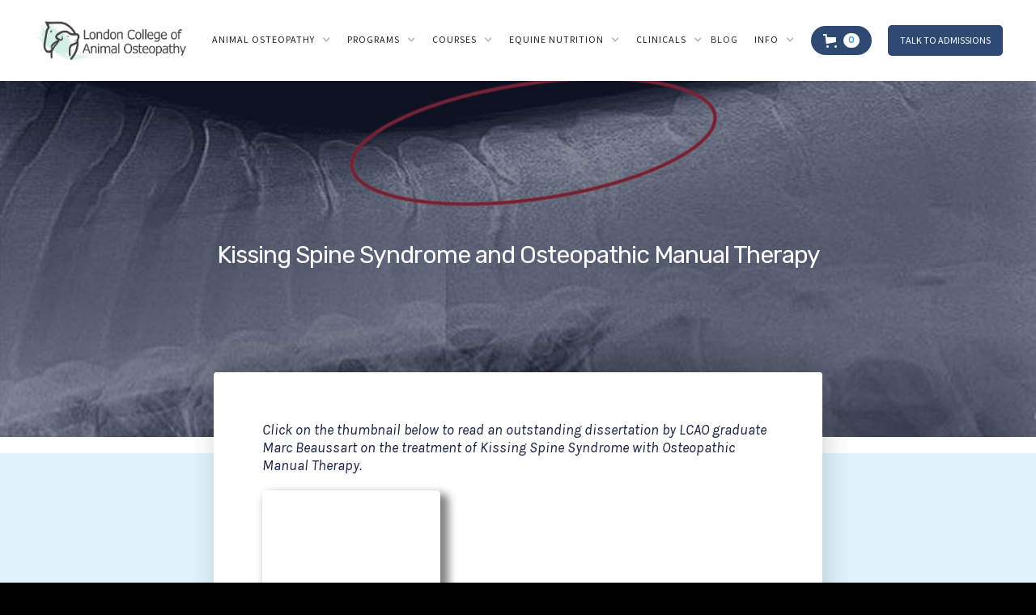

--- FILE ---
content_type: text/html
request_url: https://www.animalosteopathycollege.com/blog/kissing-spine-syndrome-and-osteopathic-manual-therapy
body_size: 11798
content:
<!DOCTYPE html><!-- This site was created in Webflow. https://webflow.com --><!-- Last Published: Fri Dec 19 2025 11:10:35 GMT+0000 (Coordinated Universal Time) --><html data-wf-domain="www.animalosteopathycollege.com" data-wf-page="6580519fc124fe326fe19c80" data-wf-site="5f01c33a262af67feacd6a9b" data-wf-collection="6580519fc124fe326fe19cd2" data-wf-item-slug="kissing-spine-syndrome-and-osteopathic-manual-therapy"><head><meta charset="utf-8"/><title>Kissing Spine Syndrome and Osteopathic Manual Therapy</title><meta content="London College of Animal Osteopathy provides top quality training to the veterinary and animal care community, osteopaths, and musculoskeletal therapists." name="description"/><meta content="Kissing Spine Syndrome and Osteopathic Manual Therapy" property="og:title"/><meta content="Kissing Spine Syndrome and Osteopathic Manual Therapy" property="twitter:title"/><meta content="width=device-width, initial-scale=1" name="viewport"/><meta content="Webflow" name="generator"/><link href="https://cdn.prod.website-files.com/5f01c33a262af67feacd6a9b/css/london-college-of-animal-osteopathy.webflow.shared.b6135383d.css" rel="stylesheet" type="text/css"/><link href="https://fonts.googleapis.com" rel="preconnect"/><link href="https://fonts.gstatic.com" rel="preconnect" crossorigin="anonymous"/><script src="https://ajax.googleapis.com/ajax/libs/webfont/1.6.26/webfont.js" type="text/javascript"></script><script type="text/javascript">WebFont.load({  google: {    families: ["Lato:100,100italic,300,300italic,400,400italic,700,700italic,900,900italic","Source Sans Pro:200,300,regular,italic,600,700,900","Maven Pro:regular,500,600,700,800,900","Open Sans Condensed:300,300italic,700","Proza Libre:regular,italic,500,500italic,600,600italic,700,700italic,800,800italic","Karla:regular,italic,700,700italic","Rubik:300,300italic,regular,italic,500,500italic,700,700italic,900,900italic"]  }});</script><script type="text/javascript">!function(o,c){var n=c.documentElement,t=" w-mod-";n.className+=t+"js",("ontouchstart"in o||o.DocumentTouch&&c instanceof DocumentTouch)&&(n.className+=t+"touch")}(window,document);</script><link href="https://cdn.prod.website-files.com/5f01c33a262af67feacd6a9b/5f01c33b0e431199f274773a_Favicon.png" rel="shortcut icon" type="image/x-icon"/><link href="https://cdn.prod.website-files.com/5f01c33a262af67feacd6a9b/5f01c33b0e4311a6fc74773f_Webclip.png" rel="apple-touch-icon"/><!-- Google Tag Manager -->
<script>(function(w,d,s,l,i){w[l]=w[l]||[];w[l].push({'gtm.start':
new Date().getTime(),event:'gtm.js'});var f=d.getElementsByTagName(s)[0],
j=d.createElement(s),dl=l!='dataLayer'?'&l='+l:'';j.async=true;j.src=
'https://www.googletagmanager.com/gtm.js?id='+i+dl;f.parentNode.insertBefore(j,f);
})(window,document,'script','dataLayer','GTM-WLHZDS2');</script>
<!-- End Google Tag Manager -->

<!-- MONTO GLOBAL SCRIPT -->
<script
src="https://www.monto.io/monto-global.js"
data-shop-id="KMkyrgOnjxdQD2EeWlpYq47P" async>
</script>
<!-- END MONTO GLOBAL SCRIPT -->


<!-- Hotjar Tracking Code for https://www.animalosteopathycollege.com/ -->
<script>
    (function(h,o,t,j,a,r){
        h.hj=h.hj||function(){(h.hj.q=h.hj.q||[]).push(arguments)};
        h._hjSettings={hjid:2173044,hjsv:6};
        a=o.getElementsByTagName('head')[0];
        r=o.createElement('script');r.async=1;
        r.src=t+h._hjSettings.hjid+j+h._hjSettings.hjsv;
        a.appendChild(r);
    })(window,document,'https://static.hotjar.com/c/hotjar-','.js?sv=');
</script>

<!-- [Attributes by Finsweet] Disable scrolling -->
<script defer src="https://cdn.jsdelivr.net/npm/@finsweet/attributes-scrolldisable@1/scrolldisable.js"></script>


<!-- Weglot -->
<!--<link rel="alternate" hreflang="en" href="https://www.animalosteopathycollege.com">
<link rel="alternate" hreflang="es" href="https://es.animalosteopathycollege.com">
<script type="text/javascript" src="https://cdn.weglot.com/weglot.min.js"></script>
<script>
    Weglot.initialize({
        api_key: 'wg_ee318ff20fbebd4b7ffa02e3c2058d7a9'
    });
</script>-->

<!-- Start VWO Async SmartCode -->
<link rel="preconnect" href="https://dev.visualwebsiteoptimizer.com" />
<script type='text/javascript' id='vwoCode'>
window._vwo_code || (function() {
var account_id=858828,
version=2.0,
settings_tolerance=2000,
hide_element='body',
hide_element_style = 'opacity:0 !important;filter:alpha(opacity=0) !important;background:none !important',
/* DO NOT EDIT BELOW THIS LINE */
f=false,w=window,d=document,v=d.querySelector('#vwoCode'),cK='_vwo_'+account_id+'_settings',cc={};try{var c=JSON.parse(localStorage.getItem('_vwo_'+account_id+'_config'));cc=c&&typeof c==='object'?c:{}}catch(e){}var stT=cc.stT==='session'?w.sessionStorage:w.localStorage;code={use_existing_jquery:function(){return typeof use_existing_jquery!=='undefined'?use_existing_jquery:undefined},library_tolerance:function(){return typeof library_tolerance!=='undefined'?library_tolerance:undefined},settings_tolerance:function(){return cc.sT||settings_tolerance},hide_element_style:function(){return'{'+(cc.hES||hide_element_style)+'}'},hide_element:function(){return typeof cc.hE==='string'?cc.hE:hide_element},getVersion:function(){return version},finish:function(){if(!f){f=true;var e=d.getElementById('_vis_opt_path_hides');if(e)e.parentNode.removeChild(e)}},finished:function(){return f},load:function(e){var t=this.getSettings(),n=d.createElement('script'),i=this;if(t){n.textContent=t;d.getElementsByTagName('head')[0].appendChild(n);if(!w.VWO||VWO.caE){stT.removeItem(cK);i.load(e)}}else{n.fetchPriority='high';n.src=e;n.type='text/javascript';n.onerror=function(){_vwo_code.finish()};d.getElementsByTagName('head')[0].appendChild(n)}},getSettings:function(){try{var e=stT.getItem(cK);if(!e){return}e=JSON.parse(e);if(Date.now()>e.e){stT.removeItem(cK);return}return e.s}catch(e){return}},init:function(){if(d.URL.indexOf('__vwo_disable__')>-1)return;var e=this.settings_tolerance();w._vwo_settings_timer=setTimeout(function(){_vwo_code.finish();stT.removeItem(cK)},e);var t=d.currentScript,n=d.createElement('style'),i=this.hide_element(),r=t&&!t.async&&i?i+this.hide_element_style():'',c=d.getElementsByTagName('head')[0];n.setAttribute('id','_vis_opt_path_hides');v&&n.setAttribute('nonce',v.nonce);n.setAttribute('type','text/css');if(n.styleSheet)n.styleSheet.cssText=r;else n.appendChild(d.createTextNode(r));c.appendChild(n);this.load('https://dev.visualwebsiteoptimizer.com/j.php?a='+account_id+'&u='+encodeURIComponent(d.URL)+'&vn='+version)}};w._vwo_code=code;code.init();})();
</script>
<!-- End VWO Async SmartCode -->

<!-- Finsweet Attributes -->
<script async type="module"
src="https://cdn.jsdelivr.net/npm/@finsweet/attributes@2/attributes.js"
fs-list
fs-combobox
fs-formsubmit
></script>


<script src="https://js.stripe.com/v3/" type="text/javascript" data-wf-ecomm-key="pk_live_nyPnaDuxaj8zDxRbuaPHJjip" data-wf-ecomm-acct-id="acct_1HX45yL54xaSK70q"></script><script type="text/javascript">window.__WEBFLOW_CURRENCY_SETTINGS = {"currencyCode":"USD","symbol":"$","decimal":".","fractionDigits":2,"group":",","template":"{{wf {&quot;path&quot;:&quot;symbol&quot;,&quot;type&quot;:&quot;PlainText&quot;\\} }} {{wf {&quot;path&quot;:&quot;amount&quot;,&quot;type&quot;:&quot;CommercePrice&quot;\\} }} {{wf {&quot;path&quot;:&quot;currencyCode&quot;,&quot;type&quot;:&quot;PlainText&quot;\\} }}","hideDecimalForWholeNumbers":false};</script></head><body class="body-18"><div data-animation="default" class="navbar w-nav" data-easing2="ease-in-out" fs-scrolldisable-element="preserve" data-easing="ease-in-out" data-collapse="medium" role="banner" data-duration="400" data-doc-height="1"><div class="nav-wrapper w-clearfix"><a href="/" class="w-nav-brand"><img src="https://cdn.prod.website-files.com/5f01c33a262af67feacd6a9b/5fa3080a2be95c200d0ce0d7_LCAO_logo_2.png" alt="" class="image-logo"/></a><nav role="navigation" fs-scrolldisable-element="preserve" class="nav-menu w-nav-menu"><div data-delay="0" data-hover="true" class="dropdown w-dropdown"><div class="nav-link dropdown-toggle w-dropdown-toggle"><div class="dropdown-icon w-icon-dropdown-toggle"></div><div class="text-block-119">ANIMAL OSTEOPATHY</div></div><nav class="dropdown-list w-dropdown-list"><a href="/what-is-animal-osteopathy" class="dropdown-link ao-info w-dropdown-link">WHAT IS ANIMAL OSTEOPATHY?</a><a href="/oab-method" class="dropdown-link ao-info w-dropdown-link">THE OAB METHOD</a></nav></div><div data-delay="0" data-hover="true" class="dropdown w-dropdown"><div fs-scrolldisable-element="preserve" class="nav-link dropdown-toggle w-dropdown-toggle"><div class="text-block-120">PROGRAMS</div><div class="dropdown-icon w-icon-dropdown-toggle"></div></div><nav class="dropdown-list w-dropdown-list"><a href="https://www.animalosteopathycollege.com/equine-canine-osteopathy-training-programs" class="dropdown-link bundle w-dropdown-link">ALL PROGRAMS AT A GLANCE</a><div data-hover="false" data-delay="0" id="osteo" class="dropdown-courses combo w-dropdown"><div id="new-menu" class="dropdown program-category w-dropdown-toggle"><div class="w-icon-dropdown-toggle"></div><div>GENERAL PROGRAMS</div></div><nav id="new" class="dropdown-list programs sub-dropdown grey-background w-dropdown-list"><a href="https://www.animalosteopathycollege.com/product/international-diploma-in-animal-osteopathy" class="dropdown-link programs w-dropdown-link">INT&#x27;L DIPLOMA IN ANIMAL OSTEOPATHY</a><a href="https://www.animalosteopathycollege.com/product/international-diploma-in-equine-osteopathy" class="dropdown-link programs w-dropdown-link">INT&#x27;L DIPLOMA IN EQUINE OSTEOPATHY</a><a href="https://www.animalosteopathycollege.com/product/international-diploma-in-canine-osteopathy" class="dropdown-link programs w-dropdown-link">INT&#x27;L DIPLOMA IN CANINE OSTEOPATHY </a></nav></div><div data-hover="false" data-delay="0" class="dropdown-courses w-dropdown"><div id="canine" class="dropdown program-category w-dropdown-toggle"><div class="w-icon-dropdown-toggle"></div><div>PROGRAMS FOR DVM/VMD</div></div><nav class="dropdown-list programs sub-dropdown grey-background w-dropdown-list"><a href="https://www.animalosteopathycollege.com/product/pg-diploma-veterinary-osteopathy-equine-and-canine-streams" class="dropdown-link programs w-dropdown-link">PG DIPLOMA IN ANIMAL OSTEOPATHY</a><a href="https://www.animalosteopathycollege.com/product/pg-diploma-equine-veterinary-osteopathy-dvm-vmd" class="dropdown-link programs w-dropdown-link">PG DIPLOMA IN EQUINE OSTEOPATHY</a><a href="https://www.animalosteopathycollege.com/product/pg-diploma-canine-veterinary-osteopathy-dvm-vmd" class="dropdown-link programs w-dropdown-link">PG DIPLOMA IN CANINE OSTEOPATHY</a></nav></div><a href="https://www.animalosteopathycollege.com/demo-courses-application" class="dropdown-link bundle w-dropdown-link">Program demo</a></nav></div><div data-delay="0" data-hover="true" class="dropdown w-dropdown"><div class="nav-link dropdown-toggle w-dropdown-toggle"><div class="text-block-121">Courses</div><div class="dropdown-icon w-icon-dropdown-toggle"></div></div><nav class="dropdown-list w-dropdown-list"><a href="https://www.animalosteopathycollege.com/demo-courses-application" class="dropdown-link bundle w-dropdown-link">Program demo</a><a href="https://www.animalosteopathycollege.com/preclinicalcourses" class="dropdown-link bundle w-dropdown-link">Health Science Courses</a><div data-hover="false" data-delay="0" id="osteo" class="dropdown-courses w-dropdown"><div id="new-menu" class="dropdown-toggle-courses w-dropdown-toggle"><div class="w-icon-dropdown-toggle"></div><div class="text-block-83">Race ® approved CE Courses</div></div><nav id="new" class="dropdown-list sub-dropdown grey-background w-dropdown-list"><a href="https://www.animalosteopathycollege.com/product/race-approved-ce-canine-neurophysiology" class="dropdown-link courses w-dropdown-link">RACE® approved CE Canine Neurophysiology</a><a href="https://www.animalosteopathycollege.com/product/race-approved-ce-equine-neurophysiology" class="dropdown-link courses w-dropdown-link">RACE® approved CE Equine Neurophysiology</a></nav></div><div data-hover="false" data-delay="0" id="osteo" class="dropdown-courses w-dropdown"><div id="new-menu" class="dropdown-toggle-courses w-dropdown-toggle"><div class="w-icon-dropdown-toggle"></div><div>OSTEOPATHIC COURSES</div></div><nav id="new" class="dropdown-list sub-dropdown grey-background w-dropdown-list"><a href="https://www.animalosteopathycollege.com/product/philosophy-and-history-of-osteopathy" class="dropdown-link courses w-dropdown-link">PHILOSOPHY &amp; HISTORY  OF ANIMAL OSTEOPATHY</a><a href="https://www.animalosteopathycollege.com/product/osteopathic-models-of-health-and-disease" class="dropdown-link courses w-dropdown-link">OSTEOPATHIC MODELS OF HEALTH &amp; DISEASE</a></nav></div><div data-hover="false" data-delay="0" class="dropdown-courses w-dropdown"><div id="equine" class="dropdown-toggle-courses w-dropdown-toggle"><div class="w-icon-dropdown-toggle"></div><div>EQUINE COURSES</div></div><nav class="dropdown-list sub-dropdown grey-background w-dropdown-list"><a href="https://www.animalosteopathycollege.com/product/equine-systemic-anatomy-and-physiology" class="dropdown-link courses w-dropdown-link">EQUINE SYSTEMIC ANATOMY &amp; PHYSIOLOGY</a><a href="https://www.animalosteopathycollege.com/product/equine-functional-anatomy-and-biomechanics" class="dropdown-link courses w-dropdown-link">EQUINE FUNCTIONAL ANATOMY &amp; BIOMECHANICS</a><a href="https://www.animalosteopathycollege.com/product/equine-behaviour-and-psychology" class="dropdown-link courses w-dropdown-link">EQUINE BEHAVIOUR &amp; PSYCHOLOGY</a><a href="https://www.animalosteopathycollege.com/product/equine-neurophysiology" class="dropdown-link courses w-dropdown-link">EQUINE NEUROPHYSIOLOGY</a><a href="https://www.animalosteopathycollege.com/product/equine-clinical-assessment" class="dropdown-link courses w-dropdown-link">EQUINE CLINICAL ASSESSMENT</a><a href="https://www.animalosteopathycollege.com/product/equine-pathology-and-diseases" class="dropdown-link courses w-dropdown-link">EQUINE PATHOLOGY &amp; DISEASES</a></nav></div><div data-hover="false" data-delay="0" class="dropdown-courses w-dropdown"><div id="canine" class="dropdown-toggle-courses w-dropdown-toggle"><div class="w-icon-dropdown-toggle"></div><div>CANINE COURSES</div></div><nav class="dropdown-list sub-dropdown grey-background w-dropdown-list"><a href="https://www.animalosteopathycollege.com/product/canine-systemic-anatomy-and-physiology" class="dropdown-link courses w-dropdown-link">CANINE SYSTEMIC ANATOMY &amp; PHYSIOLOGY</a><a href="https://www.animalosteopathycollege.com/product/canine-functional-anatomy-and-biomechanics" class="dropdown-link courses w-dropdown-link">CANINE FUNCTIONAL ANATOMY &amp; BIOMECHANICS</a><a href="https://www.animalosteopathycollege.com/product/canine-pathology-and-diseases" class="dropdown-link courses w-dropdown-link">CANINE PATHOLOGY &amp; DISEASES</a><a href="https://www.animalosteopathycollege.com/product/canine-behaviour-and-psychology" class="dropdown-link courses w-dropdown-link">CANINE BEHAVIOUR &amp; PSYCHOLOGY</a><a href="https://www.animalosteopathycollege.com/product/canine-clinical-assessment" class="dropdown-link courses w-dropdown-link">CANINE CLINICAL ASSESSMENT</a><a href="https://www.animalosteopathycollege.com/product/canine-neurophysiology" class="dropdown-link courses w-dropdown-link">CANINE NEUROPHYSIOLOGY</a></nav></div><a href="https://www.animalosteopathycollege.com/product/associate-certificate-osteopathic-articular-balancing" class="dropdown-link bundle w-dropdown-link">BUNDLE: CANINE HEALTH AND BEHAVIOUR</a><a href="https://www.animalosteopathycollege.com/product/canine-health-science-essentials" class="dropdown-link bundle w-dropdown-link">BUNDLE: CANINE HEALTH SCIENCE ESSENTIALS</a></nav></div><div data-delay="0" data-hover="true" class="dropdown w-dropdown"><div class="nav-link dropdown-toggle w-dropdown-toggle"><div class="text-block-122">Equine Nutrition</div><div class="dropdown-icon w-icon-dropdown-toggle"></div></div><nav class="dropdown-list w-dropdown-list"><a href="https://www.animalosteopathycollege.com/product/equine-nutrition-advisor-certificate-program" class="dropdown-link w-dropdown-link">CERTIFICATE PROGRAM</a><a href="https://www.animalosteopathycollege.com/demo-course-equine-nutrition" class="dropdown-link w-dropdown-link">NUTRITION DEMO COURSE</a></nav></div><div data-delay="0" data-hover="true" class="dropdown w-dropdown"><div class="nav-link dropdown-toggle w-dropdown-toggle"><div class="text-block-122">clinicals</div><div class="dropdown-icon w-icon-dropdown-toggle"></div></div><nav class="dropdown-list w-dropdown-list"><a href="https://www.animalosteopathycollege.com/hands-on-training" class="dropdown-link w-dropdown-link">MASTERCLASS</a><a href="https://www.animalosteopathycollege.com/student-testimonials" class="dropdown-link w-dropdown-link">TESTIMONIALS</a></nav></div><a href="/blog" class="link-33 nav-link">BLOG</a><div data-delay="0" data-hover="true" class="dropdown w-dropdown"><div class="nav-link dropdown-toggle w-dropdown-toggle"><div class="text-block-123">INFO</div><div class="dropdown-icon w-icon-dropdown-toggle"></div></div><nav class="dropdown-list w-dropdown-list"><a href="/partners" class="dropdown-link w-dropdown-link">PARTNERS</a><a href="/faqs" class="dropdown-link w-dropdown-link">FAQ</a><a href="/contact-us" class="dropdown-link w-dropdown-link">CONTACT</a></nav></div><a href="/book-a-meeting" class="meeting-cta-navbar mobile w-button">TALK TO ADMISSIONS</a></nav><div data-node-type="commerce-cart-wrapper" data-open-product="" data-wf-cart-type="modal" data-wf-cart-query="query Dynamo3 {
  database {
    id
    commerceOrder {
      comment
      extraItems {
        name
        pluginId
        pluginName
        price {
          decimalValue
          string
          unit
          value
        }
      }
      id
      startedOn
      statusFlags {
        hasDownloads
        hasSubscription
        isFreeOrder
        requiresShipping
      }
      subtotal {
        decimalValue
        string
        unit
        value
      }
      total {
        decimalValue
        string
        unit
        value
      }
      updatedOn
      userItems {
        count
        id
        price {
          value
          unit
          decimalValue
          string
        }
        product {
          id
          cmsLocaleId
          draft
          archived
          f_cart_image_4dr: fieldImageRef(slug: &quot;cart-image&quot;) {
            url
            file {
              size
              origFileName
              createdOn
              updatedOn
              mimeType
              width
              height
              variants {
                origFileName
                quality
                height
                width
                s3Url
                error
                size
              }
            }
            alt
          }
          f_has_special_offer_3dr11dr: fieldBool(slug: &quot;has-special-offer&quot;)
          f_name_: name
          f_sku_properties_3dr: skuProperties {
            id
            name
            enum {
              id
              name
              slug
            }
          }
        }
        rowTotal {
          decimalValue
          string
          unit
          value
        }
        sku {
          cmsLocaleId
          draft
          archived
          f_compare_at_price_7dr10dr: compareAtPrice {
            value
            unit
            decimalValue
            string
          }
          f_main_image_4dr: mainImage {
            url
            file {
              size
              origFileName
              createdOn
              updatedOn
              mimeType
              width
              height
              variants {
                origFileName
                quality
                height
                width
                s3Url
                error
                size
              }
            }
            alt
          }
          f_sku_values_3dr: skuValues {
            property {
              id
            }
            value {
              id
            }
          }
          id
        }
        subscriptionFrequency
        subscriptionInterval
        subscriptionTrial
      }
      userItemsCount
    }
  }
  site {
    commerce {
      id
      businessAddress {
        country
      }
      defaultCountry
      defaultCurrency
      quickCheckoutEnabled
    }
  }
}" data-wf-page-link-href-prefix="" class="w-commerce-commercecartwrapper cart"><a href="#" data-node-type="commerce-cart-open-link" role="button" data-wf-bindings="%5B%5D" data-wf-conditions="%7B%22condition%22%3A%7B%22fields%22%3A%7B%22userItemsCount%22%3A%7B%22gt%22%3A0%2C%22type%22%3A%22Number%22%7D%7D%7D%2C%22dataPath%22%3A%22database.commerceOrder%22%7D" class="w-commerce-commercecartopenlink cart-button w-inline-block" aria-haspopup="dialog" aria-label="Open cart"><svg class="w-commerce-commercecartopenlinkicon icon-9" width="17px" height="17px" viewBox="0 0 17 17"><g stroke="none" stroke-width="1" fill="none" fill-rule="evenodd"><path d="M2.60592789,2 L0,2 L0,0 L4.39407211,0 L4.84288393,4 L16,4 L16,9.93844589 L3.76940945,12.3694378 L2.60592789,2 Z M15.5,17 C14.6715729,17 14,16.3284271 14,15.5 C14,14.6715729 14.6715729,14 15.5,14 C16.3284271,14 17,14.6715729 17,15.5 C17,16.3284271 16.3284271,17 15.5,17 Z M5.5,17 C4.67157288,17 4,16.3284271 4,15.5 C4,14.6715729 4.67157288,14 5.5,14 C6.32842712,14 7,14.6715729 7,15.5 C7,16.3284271 6.32842712,17 5.5,17 Z" fill="currentColor" fill-rule="nonzero"></path></g></svg><div data-wf-bindings="%5B%7B%22innerHTML%22%3A%7B%22type%22%3A%22Number%22%2C%22filter%22%3A%7B%22type%22%3A%22numberPrecision%22%2C%22params%22%3A%5B%220%22%2C%22numberPrecision%22%5D%7D%2C%22dataPath%22%3A%22database.commerceOrder.userItemsCount%22%7D%7D%5D" class="w-commerce-commercecartopenlinkcount cart-quantity">0</div></a><div data-node-type="commerce-cart-container-wrapper" style="display:none" class="w-commerce-commercecartcontainerwrapper w-commerce-commercecartcontainerwrapper--cartType-modal"><div data-node-type="commerce-cart-container" role="dialog" class="w-commerce-commercecartcontainer cart-container"><div class="w-commerce-commercecartheader"><h4 class="w-commerce-commercecartheading">Your Cart</h4><a href="#" data-node-type="commerce-cart-close-link" role="button" class="w-commerce-commercecartcloselink w-inline-block" aria-label="Close cart"><svg width="16px" height="16px" viewBox="0 0 16 16"><g stroke="none" stroke-width="1" fill="none" fill-rule="evenodd"><g fill-rule="nonzero" fill="#333333"><polygon points="6.23223305 8 0.616116524 13.6161165 2.38388348 15.3838835 8 9.76776695 13.6161165 15.3838835 15.3838835 13.6161165 9.76776695 8 15.3838835 2.38388348 13.6161165 0.616116524 8 6.23223305 2.38388348 0.616116524 0.616116524 2.38388348 6.23223305 8"></polygon></g></g></svg></a></div><div class="w-commerce-commercecartformwrapper"><form data-node-type="commerce-cart-form" style="display:none" class="w-commerce-commercecartform"><script type="text/x-wf-template" id="wf-template-391c01cf-d133-de28-569d-6a5b3ad568bc">%3Cdiv%20class%3D%22w-commerce-commercecartitem%22%3E%3Cdiv%20class%3D%22div-block-1415%22%3E%3Cimg%20loading%3D%22lazy%22%20data-wf-bindings%3D%22%255B%257B%2522src%2522%253A%257B%2522type%2522%253A%2522ImageRef%2522%252C%2522filter%2522%253A%257B%2522type%2522%253A%2522identity%2522%252C%2522params%2522%253A%255B%255D%257D%252C%2522dataPath%2522%253A%2522database.commerceOrder.userItems%255B%255D.product.f_cart_image_4dr%2522%257D%257D%255D%22%20src%3D%22%22%20alt%3D%22%22%20class%3D%22cart-image%20w-dyn-bind-empty%22%2F%3E%3C%2Fdiv%3E%3Cdiv%20class%3D%22w-commerce-commercecartiteminfo%22%3E%3Cdiv%20data-wf-bindings%3D%22%255B%257B%2522innerHTML%2522%253A%257B%2522type%2522%253A%2522PlainText%2522%252C%2522filter%2522%253A%257B%2522type%2522%253A%2522identity%2522%252C%2522params%2522%253A%255B%255D%257D%252C%2522dataPath%2522%253A%2522database.commerceOrder.userItems%255B%255D.product.f_name_%2522%257D%257D%255D%22%20class%3D%22w-commerce-commercecartproductname%20w-dyn-bind-empty%22%3E%3C%2Fdiv%3E%3Cdiv%20class%3D%22div-block-1412%22%3E%3Cdiv%20class%3D%22div-block-1413%22%3E%3Cdiv%3ETuition%20fee%3A%3C%2Fdiv%3E%3Cdiv%20data-wf-bindings%3D%22%255B%255D%22%20data-wf-conditions%3D%22%257B%2522condition%2522%253A%257B%2522fields%2522%253A%257B%2522product%253Ahas-special-offer%2522%253A%257B%2522eq%2522%253A%2522true%2522%252C%2522type%2522%253A%2522Bool%2522%257D%257D%257D%252C%2522dataPath%2522%253A%2522database.commerceOrder.userItems%255B%255D%2522%257D%22%20class%3D%22w-condition-invisible%22%3ESpecial%20offer%3A%3C%2Fdiv%3E%3C%2Fdiv%3E%3Cdiv%3E%3Cdiv%20data-wf-bindings%3D%22%255B%257B%2522innerHTML%2522%253A%257B%2522type%2522%253A%2522CommercePrice%2522%252C%2522filter%2522%253A%257B%2522type%2522%253A%2522price%2522%252C%2522params%2522%253A%255B%255D%257D%252C%2522dataPath%2522%253A%2522database.commerceOrder.userItems%255B%255D.sku.f_compare_at_price_7dr10dr%2522%257D%257D%255D%22%20class%3D%22text-block-124%20w-dyn-bind-empty%22%3E%3C%2Fdiv%3E%3Cdiv%20data-wf-bindings%3D%22%255B%257B%2522innerHTML%2522%253A%257B%2522type%2522%253A%2522CommercePrice%2522%252C%2522filter%2522%253A%257B%2522type%2522%253A%2522price%2522%252C%2522params%2522%253A%255B%255D%257D%252C%2522dataPath%2522%253A%2522database.commerceOrder.userItems%255B%255D.price%2522%257D%257D%255D%22%3E%24%C2%A00.00%C2%A0USD%3C%2Fdiv%3E%3C%2Fdiv%3E%3C%2Fdiv%3E%3Cscript%20type%3D%22text%2Fx-wf-template%22%20id%3D%22wf-template-391c01cf-d133-de28-569d-6a5b3ad568c2%22%3E%253Cli%253E%253Cspan%2520data-wf-bindings%253D%2522%25255B%25257B%252522innerHTML%252522%25253A%25257B%252522type%252522%25253A%252522PlainText%252522%25252C%252522filter%252522%25253A%25257B%252522type%252522%25253A%252522identity%252522%25252C%252522params%252522%25253A%25255B%25255D%25257D%25252C%252522dataPath%252522%25253A%252522database.commerceOrder.userItems%25255B%25255D.product.f_sku_properties_3dr%25255B%25255D.name%252522%25257D%25257D%25255D%2522%2520class%253D%2522w-dyn-bind-empty%2522%253E%253C%252Fspan%253E%253Cspan%253E%253A%2520%253C%252Fspan%253E%253Cspan%2520data-wf-bindings%253D%2522%25255B%25257B%252522innerHTML%252522%25253A%25257B%252522type%252522%25253A%252522CommercePropValues%252522%25252C%252522filter%252522%25253A%25257B%252522type%252522%25253A%252522identity%252522%25252C%252522params%252522%25253A%25255B%25255D%25257D%25252C%252522dataPath%252522%25253A%252522database.commerceOrder.userItems%25255B%25255D.product.f_sku_properties_3dr%25255B%25255D%252522%25257D%25257D%25255D%2522%2520class%253D%2522w-dyn-bind-empty%2522%253E%253C%252Fspan%253E%253C%252Fli%253E%3C%2Fscript%3E%3Cul%20data-wf-bindings%3D%22%255B%257B%2522optionSets%2522%253A%257B%2522type%2522%253A%2522CommercePropTable%2522%252C%2522filter%2522%253A%257B%2522type%2522%253A%2522identity%2522%252C%2522params%2522%253A%255B%255D%257D%252C%2522dataPath%2522%253A%2522database.commerceOrder.userItems%255B%255D.product.f_sku_properties_3dr%5B%5D%2522%257D%257D%252C%257B%2522optionValues%2522%253A%257B%2522type%2522%253A%2522CommercePropValues%2522%252C%2522filter%2522%253A%257B%2522type%2522%253A%2522identity%2522%252C%2522params%2522%253A%255B%255D%257D%252C%2522dataPath%2522%253A%2522database.commerceOrder.userItems%255B%255D.sku.f_sku_values_3dr%2522%257D%257D%255D%22%20class%3D%22w-commerce-commercecartoptionlist%22%20data-wf-collection%3D%22database.commerceOrder.userItems%255B%255D.product.f_sku_properties_3dr%22%20data-wf-template-id%3D%22wf-template-391c01cf-d133-de28-569d-6a5b3ad568c2%22%3E%3Cli%3E%3Cspan%20data-wf-bindings%3D%22%255B%257B%2522innerHTML%2522%253A%257B%2522type%2522%253A%2522PlainText%2522%252C%2522filter%2522%253A%257B%2522type%2522%253A%2522identity%2522%252C%2522params%2522%253A%255B%255D%257D%252C%2522dataPath%2522%253A%2522database.commerceOrder.userItems%255B%255D.product.f_sku_properties_3dr%255B%255D.name%2522%257D%257D%255D%22%20class%3D%22w-dyn-bind-empty%22%3E%3C%2Fspan%3E%3Cspan%3E%3A%20%3C%2Fspan%3E%3Cspan%20data-wf-bindings%3D%22%255B%257B%2522innerHTML%2522%253A%257B%2522type%2522%253A%2522CommercePropValues%2522%252C%2522filter%2522%253A%257B%2522type%2522%253A%2522identity%2522%252C%2522params%2522%253A%255B%255D%257D%252C%2522dataPath%2522%253A%2522database.commerceOrder.userItems%255B%255D.product.f_sku_properties_3dr%255B%255D%2522%257D%257D%255D%22%20class%3D%22w-dyn-bind-empty%22%3E%3C%2Fspan%3E%3C%2Fli%3E%3C%2Ful%3E%3Ca%20href%3D%22%23%22%20role%3D%22%22%20data-wf-bindings%3D%22%255B%257B%2522data-commerce-sku-id%2522%253A%257B%2522type%2522%253A%2522ItemRef%2522%252C%2522filter%2522%253A%257B%2522type%2522%253A%2522identity%2522%252C%2522params%2522%253A%255B%255D%257D%252C%2522dataPath%2522%253A%2522database.commerceOrder.userItems%255B%255D.sku.id%2522%257D%257D%255D%22%20class%3D%22w-inline-block%22%20data-wf-cart-action%3D%22remove-item%22%20data-commerce-sku-id%3D%22%22%20aria-label%3D%22Remove%20item%20from%20cart%22%3E%3Cdiv%3ERemove%3C%2Fdiv%3E%3C%2Fa%3E%3C%2Fdiv%3E%3Cinput%20data-wf-bindings%3D%22%255B%257B%2522value%2522%253A%257B%2522type%2522%253A%2522Number%2522%252C%2522filter%2522%253A%257B%2522type%2522%253A%2522numberPrecision%2522%252C%2522params%2522%253A%255B%25220%2522%252C%2522numberPrecision%2522%255D%257D%252C%2522dataPath%2522%253A%2522database.commerceOrder.userItems%255B%255D.count%2522%257D%257D%252C%257B%2522data-commerce-sku-id%2522%253A%257B%2522type%2522%253A%2522ItemRef%2522%252C%2522filter%2522%253A%257B%2522type%2522%253A%2522identity%2522%252C%2522params%2522%253A%255B%255D%257D%252C%2522dataPath%2522%253A%2522database.commerceOrder.userItems%255B%255D.sku.id%2522%257D%257D%255D%22%20class%3D%22w-commerce-commercecartquantity%22%20required%3D%22%22%20pattern%3D%22%5E%5B0-9%5D%2B%24%22%20inputMode%3D%22numeric%22%20type%3D%22number%22%20name%3D%22quantity%22%20autoComplete%3D%22off%22%20data-wf-cart-action%3D%22update-item-quantity%22%20data-commerce-sku-id%3D%22%22%20value%3D%221%22%2F%3E%3C%2Fdiv%3E</script><div class="w-commerce-commercecartlist" data-wf-collection="database.commerceOrder.userItems" data-wf-template-id="wf-template-391c01cf-d133-de28-569d-6a5b3ad568bc"><div class="w-commerce-commercecartitem"><div class="div-block-1415"><img loading="lazy" data-wf-bindings="%5B%7B%22src%22%3A%7B%22type%22%3A%22ImageRef%22%2C%22filter%22%3A%7B%22type%22%3A%22identity%22%2C%22params%22%3A%5B%5D%7D%2C%22dataPath%22%3A%22database.commerceOrder.userItems%5B%5D.product.f_cart_image_4dr%22%7D%7D%5D" src="" alt="" class="cart-image w-dyn-bind-empty"/></div><div class="w-commerce-commercecartiteminfo"><div data-wf-bindings="%5B%7B%22innerHTML%22%3A%7B%22type%22%3A%22PlainText%22%2C%22filter%22%3A%7B%22type%22%3A%22identity%22%2C%22params%22%3A%5B%5D%7D%2C%22dataPath%22%3A%22database.commerceOrder.userItems%5B%5D.product.f_name_%22%7D%7D%5D" class="w-commerce-commercecartproductname w-dyn-bind-empty"></div><div class="div-block-1412"><div class="div-block-1413"><div>Tuition fee:</div><div data-wf-bindings="%5B%5D" data-wf-conditions="%7B%22condition%22%3A%7B%22fields%22%3A%7B%22product%3Ahas-special-offer%22%3A%7B%22eq%22%3A%22true%22%2C%22type%22%3A%22Bool%22%7D%7D%7D%2C%22dataPath%22%3A%22database.commerceOrder.userItems%5B%5D%22%7D" class="w-condition-invisible">Special offer:</div></div><div><div data-wf-bindings="%5B%7B%22innerHTML%22%3A%7B%22type%22%3A%22CommercePrice%22%2C%22filter%22%3A%7B%22type%22%3A%22price%22%2C%22params%22%3A%5B%5D%7D%2C%22dataPath%22%3A%22database.commerceOrder.userItems%5B%5D.sku.f_compare_at_price_7dr10dr%22%7D%7D%5D" class="text-block-124 w-dyn-bind-empty"></div><div data-wf-bindings="%5B%7B%22innerHTML%22%3A%7B%22type%22%3A%22CommercePrice%22%2C%22filter%22%3A%7B%22type%22%3A%22price%22%2C%22params%22%3A%5B%5D%7D%2C%22dataPath%22%3A%22database.commerceOrder.userItems%5B%5D.price%22%7D%7D%5D">$ 0.00 USD</div></div></div><script type="text/x-wf-template" id="wf-template-391c01cf-d133-de28-569d-6a5b3ad568c2">%3Cli%3E%3Cspan%20data-wf-bindings%3D%22%255B%257B%2522innerHTML%2522%253A%257B%2522type%2522%253A%2522PlainText%2522%252C%2522filter%2522%253A%257B%2522type%2522%253A%2522identity%2522%252C%2522params%2522%253A%255B%255D%257D%252C%2522dataPath%2522%253A%2522database.commerceOrder.userItems%255B%255D.product.f_sku_properties_3dr%255B%255D.name%2522%257D%257D%255D%22%20class%3D%22w-dyn-bind-empty%22%3E%3C%2Fspan%3E%3Cspan%3E%3A%20%3C%2Fspan%3E%3Cspan%20data-wf-bindings%3D%22%255B%257B%2522innerHTML%2522%253A%257B%2522type%2522%253A%2522CommercePropValues%2522%252C%2522filter%2522%253A%257B%2522type%2522%253A%2522identity%2522%252C%2522params%2522%253A%255B%255D%257D%252C%2522dataPath%2522%253A%2522database.commerceOrder.userItems%255B%255D.product.f_sku_properties_3dr%255B%255D%2522%257D%257D%255D%22%20class%3D%22w-dyn-bind-empty%22%3E%3C%2Fspan%3E%3C%2Fli%3E</script><ul data-wf-bindings="%5B%7B%22optionSets%22%3A%7B%22type%22%3A%22CommercePropTable%22%2C%22filter%22%3A%7B%22type%22%3A%22identity%22%2C%22params%22%3A%5B%5D%7D%2C%22dataPath%22%3A%22database.commerceOrder.userItems%5B%5D.product.f_sku_properties_3dr[]%22%7D%7D%2C%7B%22optionValues%22%3A%7B%22type%22%3A%22CommercePropValues%22%2C%22filter%22%3A%7B%22type%22%3A%22identity%22%2C%22params%22%3A%5B%5D%7D%2C%22dataPath%22%3A%22database.commerceOrder.userItems%5B%5D.sku.f_sku_values_3dr%22%7D%7D%5D" class="w-commerce-commercecartoptionlist" data-wf-collection="database.commerceOrder.userItems%5B%5D.product.f_sku_properties_3dr" data-wf-template-id="wf-template-391c01cf-d133-de28-569d-6a5b3ad568c2"><li><span data-wf-bindings="%5B%7B%22innerHTML%22%3A%7B%22type%22%3A%22PlainText%22%2C%22filter%22%3A%7B%22type%22%3A%22identity%22%2C%22params%22%3A%5B%5D%7D%2C%22dataPath%22%3A%22database.commerceOrder.userItems%5B%5D.product.f_sku_properties_3dr%5B%5D.name%22%7D%7D%5D" class="w-dyn-bind-empty"></span><span>: </span><span data-wf-bindings="%5B%7B%22innerHTML%22%3A%7B%22type%22%3A%22CommercePropValues%22%2C%22filter%22%3A%7B%22type%22%3A%22identity%22%2C%22params%22%3A%5B%5D%7D%2C%22dataPath%22%3A%22database.commerceOrder.userItems%5B%5D.product.f_sku_properties_3dr%5B%5D%22%7D%7D%5D" class="w-dyn-bind-empty"></span></li></ul><a href="#" role="" data-wf-bindings="%5B%7B%22data-commerce-sku-id%22%3A%7B%22type%22%3A%22ItemRef%22%2C%22filter%22%3A%7B%22type%22%3A%22identity%22%2C%22params%22%3A%5B%5D%7D%2C%22dataPath%22%3A%22database.commerceOrder.userItems%5B%5D.sku.id%22%7D%7D%5D" class="w-inline-block" data-wf-cart-action="remove-item" data-commerce-sku-id="" aria-label="Remove item from cart"><div>Remove</div></a></div><input data-wf-bindings="%5B%7B%22value%22%3A%7B%22type%22%3A%22Number%22%2C%22filter%22%3A%7B%22type%22%3A%22numberPrecision%22%2C%22params%22%3A%5B%220%22%2C%22numberPrecision%22%5D%7D%2C%22dataPath%22%3A%22database.commerceOrder.userItems%5B%5D.count%22%7D%7D%2C%7B%22data-commerce-sku-id%22%3A%7B%22type%22%3A%22ItemRef%22%2C%22filter%22%3A%7B%22type%22%3A%22identity%22%2C%22params%22%3A%5B%5D%7D%2C%22dataPath%22%3A%22database.commerceOrder.userItems%5B%5D.sku.id%22%7D%7D%5D" class="w-commerce-commercecartquantity" required="" pattern="^[0-9]+$" inputMode="numeric" type="number" name="quantity" autoComplete="off" data-wf-cart-action="update-item-quantity" data-commerce-sku-id="" value="1"/></div></div><div class="w-commerce-commercecartfooter"><div aria-live="" aria-atomic="false" class="w-commerce-commercecartlineitem"><div>Subtotal</div><div data-wf-bindings="%5B%7B%22innerHTML%22%3A%7B%22type%22%3A%22CommercePrice%22%2C%22filter%22%3A%7B%22type%22%3A%22price%22%2C%22params%22%3A%5B%5D%7D%2C%22dataPath%22%3A%22database.commerceOrder.subtotal%22%7D%7D%5D" class="w-commerce-commercecartordervalue"></div></div><div><a href="/checkout" value="Continue to Checkout" data-node-type="cart-checkout-button" class="w-commerce-commercecartcheckoutbutton" data-loading-text="Hang Tight..." data-publishable-key="pk_live_51HX45yL54xaSK70qTEbUdqWyAq6otVr2viQcCv5161hbwKRGUUmMpXz28amFb6321S28Ye0tFB6D3RR49UqbhAFM00UgVf5B93">Continue to Checkout</a></div></div></form><div class="w-commerce-commercecartemptystate"><div>No items found.</div></div><div aria-live="" style="display:none" data-node-type="commerce-cart-error" class="w-commerce-commercecarterrorstate"><div class="w-cart-error-msg" data-w-cart-quantity-error="Product is not available in this quantity." data-w-cart-general-error="Something went wrong when adding this item to the cart." data-w-cart-checkout-error="Checkout is disabled on this site." data-w-cart-cart_order_min-error="The order minimum was not met. Add more items to your cart to continue." data-w-cart-subscription_error-error="Before you purchase, please use your email invite to verify your address so we can send order updates.">Product is not available in this quantity.</div></div></div></div></div></div><a href="/book-a-meeting" class="meeting-cta-navbar w-button">TALK TO ADMISSIONS</a><div fs-scrolldisable-element="toggle" class="menu-button w-nav-button"><div class="icon-10 w-icon-nav-menu"></div></div></div></div><div class="google-tag-manager w-embed w-iframe"><!-- Google Tag Manager (noscript) -->
<noscript><iframe src="https://www.googletagmanager.com/ns.html?id=GTM-WLHZDS2"
height="0" width="0" style="display:none;visibility:hidden"></iframe></noscript>
<!-- End Google Tag Manager (noscript) --></div><div class="page-header blog-post"><div class="page-header-overlay blog-post"><h1 data-ix="fade-in-on-load" class="secondary-header blog">Kissing Spine Syndrome and Osteopathic Manual Therapy</h1><div class="blue-overlay"></div><img src="https://cdn.prod.website-files.com/5f01c33b0e43113ee8747753/6481bb76b32c167045fa9aac_KissingSpines.jpeg" loading="lazy" alt="" sizes="100vw" srcset="https://cdn.prod.website-files.com/5f01c33b0e43113ee8747753/6481bb76b32c167045fa9aac_KissingSpines-p-500.jpeg 500w, https://cdn.prod.website-files.com/5f01c33b0e43113ee8747753/6481bb76b32c167045fa9aac_KissingSpines-p-800.jpeg 800w, https://cdn.prod.website-files.com/5f01c33b0e43113ee8747753/6481bb76b32c167045fa9aac_KissingSpines.jpeg 1415w" class="image-81"/></div></div><div class="section tint"><div class="container w-container"><div class="blog-post-wrapper"><div class="blog-post-content-wrapper first"><div class="rich-text-block w-richtext"><p><em>Click on the thumbnail below to read an outstanding dissertation by LCAO graduate Marc Beaussart on the treatment of Kissing Spine Syndrome with Osteopathic Manual Therapy.</em></p><div class="w-embed"><div >
		

<a target="_blank" href="https://cdn.prod.website-files.com/5f01c33a262af67feacd6a9b/6481bcd3c602e3b50f93e116_Marc%20Beaussart.pdf"><img src="https://cdn.prod.website-files.com/5f01c33a262af67feacd6a9b/6481c1228392950068bdf655_Marc%20Beaussart1_Page_01.jpg" alt="HTML tutorial" style="width:220px;border-radius: 5px;box-shadow: 7px 7px 11px 3px gray;"></a>
</div></div><p>‍</p><p><em>For more information on how you can become an Equine Osteopath, </em><a href="https://www.animalosteopathycollege.com/product/international-diploma-in-equine-osteopathy" target="_blank"><em>click here</em></a></p></div></div><div class="blog-post-content-wrapper w-clearfix"><img alt="" src="https://cdn.prod.website-files.com/5f01c33b0e43113ee8747753/63da63601f8ba4232fed40fe_favicon-lcao.png" class="blog-author-photo"/><div class="blog-author-title w-hidden-tiny">Blog Post written by:</div><a href="/teachers/by-marc-beaussart" class="blog-author-title-link">By Marc Beaussart</a><div class="blog-author-title job-title">MIAAT, MIRVAP, PG DipEO</div></div></div></div></div><div class="footer"><div class="container w-container"><div class="footer-row w-row"><div class="footer-column w-col w-col-5"><div class="footer-title">Contact us</div><a href="#" class="footer-contact-block w-inline-block"><div class="footer-contact-title icon"></div><div class="footer-contact-title">+1 833 201 3456 </div></a><a href="mailto:admissions@aosteocollege.com" class="footer-contact-block w-inline-block"><div class="footer-contact-title icon"><span class="text-span-38"></span></div><div class="footer-contact-title">admissions@aosteocollege.com</div></a><a href="mailto:info@aosteocollege.com" class="footer-contact-block w-inline-block"><div class="footer-contact-title icon"></div><div class="footer-contact-title">info@aosteocollege.com</div></a><a href="http://www.facebook.com" target="_blank" class="footer-social-button w-inline-block"><img src="https://cdn.prod.website-files.com/5f01c33a262af67feacd6a9b/5f01c33b0e43114cee747737_Icon-facebook_2.png" alt="" class="footer-social-icon"/></a><a href="http://www.twitter.com" target="_blank" class="footer-social-button w-inline-block"><img src="https://cdn.prod.website-files.com/5f01c33a262af67feacd6a9b/5f01c33b0e43117ad7747738_Icon-twitter_1.png" alt="" class="footer-social-icon"/></a><a href="http://www.linkedin.com" target="_blank" class="footer-social-button w-inline-block"><img src="https://cdn.prod.website-files.com/5f01c33a262af67feacd6a9b/5f01c33b0e4311d81f747744_Icon-linkedin.png" alt="" class="footer-social-icon"/></a></div><div class="footer-column last w-col w-col-3"><div class="footer-title">ABOUT</div><a href="/faqs" class="footer-list-link">FAQ</a><a href="/contact-us" class="footer-list-link">Contact</a><a href="/partners" class="footer-list-link">Partners</a><a href="/what-is-animal-osteopathy" class="footer-list-link">What is Animal Osteopathy?</a></div><div class="footer-column w-col w-col-2"><div class="footer-title">legal</div><a href="/privacy-policy" class="footer-list-link">Privacy Policy </a><a href="/terms-conditions" class="footer-list-link">Terms &amp; Conditions</a></div><div class="footer-column social w-col w-col-2"><div class="div-block-1194"><a href="https://www.youtube.com/channel/UCN2F-uO_qZvMzLPlipDfLGg" class="link-block-6 w-inline-block"><img src="https://cdn.prod.website-files.com/5f01c33a262af67feacd6a9b/5fe0b6205d5b3bb1473a819c_youtube%20(2).png" loading="lazy" sizes="(max-width: 479px) 100vw, (max-width: 767px) 245.7578125px, (max-width: 991px) 104.6640625px, 139.9921875px, 100vw" srcset="https://cdn.prod.website-files.com/5f01c33a262af67feacd6a9b/5fe0b6205d5b3bb1473a819c_youtube%20(2)-p-500.png 500w, https://cdn.prod.website-files.com/5f01c33a262af67feacd6a9b/5fe0b6205d5b3bb1473a819c_youtube%20(2).png 512w" alt="" class="image-45"/></a><a href="https://www.facebook.com/animalosteopathycollege" class="link-block-7 w-inline-block"><img src="https://cdn.prod.website-files.com/5f01c33a262af67feacd6a9b/5fe0b6a7e88230affbf770a1_facebook%20(1).png" loading="lazy" alt="" class="image-45"/></a><a href="https://www.instagram.com/animalosteopathycollege/" target="_blank" class="link-block-8 w-inline-block"><img src="https://cdn.prod.website-files.com/5f01c33a262af67feacd6a9b/6728abe1a7cd6430abcc546e_Instagram-Logosu.png" loading="lazy" width="45" sizes="(max-width: 479px) 100vw, 45px" alt="" srcset="https://cdn.prod.website-files.com/5f01c33a262af67feacd6a9b/6728abe1a7cd6430abcc546e_Instagram-Logosu-p-500.png 500w, https://cdn.prod.website-files.com/5f01c33a262af67feacd6a9b/6728abe1a7cd6430abcc546e_Instagram-Logosu-p-800.png 800w, https://cdn.prod.website-files.com/5f01c33a262af67feacd6a9b/6728abe1a7cd6430abcc546e_Instagram-Logosu-p-1080.png 1080w, https://cdn.prod.website-files.com/5f01c33a262af67feacd6a9b/6728abe1a7cd6430abcc546e_Instagram-Logosu.png 1864w" class="image-103"/></a></div></div></div><div class="bottom-footer-block w-clearfix"><div class="bottom-footer-text">Copyright © 2022-2025 London College of Animal Osteopathy</div></div></div></div><script src="https://d3e54v103j8qbb.cloudfront.net/js/jquery-3.5.1.min.dc5e7f18c8.js?site=5f01c33a262af67feacd6a9b" type="text/javascript" integrity="sha256-9/aliU8dGd2tb6OSsuzixeV4y/faTqgFtohetphbbj0=" crossorigin="anonymous"></script><script src="https://cdn.prod.website-files.com/5f01c33a262af67feacd6a9b/js/webflow.schunk.fbea72c3a99990de.js" type="text/javascript"></script><script src="https://cdn.prod.website-files.com/5f01c33a262af67feacd6a9b/js/webflow.schunk.561bb8b63eb345bf.js" type="text/javascript"></script><script src="https://cdn.prod.website-files.com/5f01c33a262af67feacd6a9b/js/webflow.47ad2ff9.7ebfd4ea49f511fb.js" type="text/javascript"></script><script>
jQuery(document).ready(function(){

// проверяем наличие параметра auto_addtocart в URL
if( window.location.href.indexOf('auto_addtocart=1') !== -1 ){
    // если параметр есть, тогда имитируем нажатие кнопки 'Add to cart'
    jQuery('input.w-commerce-commerceaddtocartbutton.enroll-button').first().trigger('click');
	}
   

});
</script>
<script>
var testElements = document.getElementsByClassName('w-commerce-commerceboldtextblock');
console.log(testElements);
  </script>
<script>
document.addEventListener('DOMContentLoaded', function() {
    const footerElement = document.querySelector('.formFooter.f6.branding21');
    
    if (footerElement) {
        footerElement.style.display = 'none';
    } else {
        console.log('Element not found');
    }
});
</script></body></html>

--- FILE ---
content_type: text/css
request_url: https://cdn.prod.website-files.com/5f01c33a262af67feacd6a9b/css/london-college-of-animal-osteopathy.webflow.shared.b6135383d.css
body_size: 95157
content:
html {
  -webkit-text-size-adjust: 100%;
  -ms-text-size-adjust: 100%;
  font-family: sans-serif;
}

body {
  margin: 0;
}

article, aside, details, figcaption, figure, footer, header, hgroup, main, menu, nav, section, summary {
  display: block;
}

audio, canvas, progress, video {
  vertical-align: baseline;
  display: inline-block;
}

audio:not([controls]) {
  height: 0;
  display: none;
}

[hidden], template {
  display: none;
}

a {
  background-color: #0000;
}

a:active, a:hover {
  outline: 0;
}

abbr[title] {
  border-bottom: 1px dotted;
}

b, strong {
  font-weight: bold;
}

dfn {
  font-style: italic;
}

h1 {
  margin: .67em 0;
  font-size: 2em;
}

mark {
  color: #000;
  background: #ff0;
}

small {
  font-size: 80%;
}

sub, sup {
  vertical-align: baseline;
  font-size: 75%;
  line-height: 0;
  position: relative;
}

sup {
  top: -.5em;
}

sub {
  bottom: -.25em;
}

img {
  border: 0;
}

svg:not(:root) {
  overflow: hidden;
}

hr {
  box-sizing: content-box;
  height: 0;
}

pre {
  overflow: auto;
}

code, kbd, pre, samp {
  font-family: monospace;
  font-size: 1em;
}

button, input, optgroup, select, textarea {
  color: inherit;
  font: inherit;
  margin: 0;
}

button {
  overflow: visible;
}

button, select {
  text-transform: none;
}

button, html input[type="button"], input[type="reset"] {
  -webkit-appearance: button;
  cursor: pointer;
}

button[disabled], html input[disabled] {
  cursor: default;
}

button::-moz-focus-inner, input::-moz-focus-inner {
  border: 0;
  padding: 0;
}

input {
  line-height: normal;
}

input[type="checkbox"], input[type="radio"] {
  box-sizing: border-box;
  padding: 0;
}

input[type="number"]::-webkit-inner-spin-button, input[type="number"]::-webkit-outer-spin-button {
  height: auto;
}

input[type="search"] {
  -webkit-appearance: none;
}

input[type="search"]::-webkit-search-cancel-button, input[type="search"]::-webkit-search-decoration {
  -webkit-appearance: none;
}

legend {
  border: 0;
  padding: 0;
}

textarea {
  overflow: auto;
}

optgroup {
  font-weight: bold;
}

table {
  border-collapse: collapse;
  border-spacing: 0;
}

td, th {
  padding: 0;
}

@font-face {
  font-family: webflow-icons;
  src: url("[data-uri]") format("truetype");
  font-weight: normal;
  font-style: normal;
}

[class^="w-icon-"], [class*=" w-icon-"] {
  speak: none;
  font-variant: normal;
  text-transform: none;
  -webkit-font-smoothing: antialiased;
  -moz-osx-font-smoothing: grayscale;
  font-style: normal;
  font-weight: normal;
  line-height: 1;
  font-family: webflow-icons !important;
}

.w-icon-slider-right:before {
  content: "";
}

.w-icon-slider-left:before {
  content: "";
}

.w-icon-nav-menu:before {
  content: "";
}

.w-icon-arrow-down:before, .w-icon-dropdown-toggle:before {
  content: "";
}

.w-icon-file-upload-remove:before {
  content: "";
}

.w-icon-file-upload-icon:before {
  content: "";
}

* {
  box-sizing: border-box;
}

html {
  height: 100%;
}

body {
  color: #333;
  background-color: #fff;
  min-height: 100%;
  margin: 0;
  font-family: Arial, sans-serif;
  font-size: 14px;
  line-height: 20px;
}

img {
  vertical-align: middle;
  max-width: 100%;
  display: inline-block;
}

html.w-mod-touch * {
  background-attachment: scroll !important;
}

.w-block {
  display: block;
}

.w-inline-block {
  max-width: 100%;
  display: inline-block;
}

.w-clearfix:before, .w-clearfix:after {
  content: " ";
  grid-area: 1 / 1 / 2 / 2;
  display: table;
}

.w-clearfix:after {
  clear: both;
}

.w-hidden {
  display: none;
}

.w-button {
  color: #fff;
  line-height: inherit;
  cursor: pointer;
  background-color: #3898ec;
  border: 0;
  border-radius: 0;
  padding: 9px 15px;
  text-decoration: none;
  display: inline-block;
}

input.w-button {
  -webkit-appearance: button;
}

html[data-w-dynpage] [data-w-cloak] {
  color: #0000 !important;
}

.w-code-block {
  margin: unset;
}

pre.w-code-block code {
  all: inherit;
}

.w-optimization {
  display: contents;
}

.w-webflow-badge, .w-webflow-badge > img {
  box-sizing: unset;
  width: unset;
  height: unset;
  max-height: unset;
  max-width: unset;
  min-height: unset;
  min-width: unset;
  margin: unset;
  padding: unset;
  float: unset;
  clear: unset;
  border: unset;
  border-radius: unset;
  background: unset;
  background-image: unset;
  background-position: unset;
  background-size: unset;
  background-repeat: unset;
  background-origin: unset;
  background-clip: unset;
  background-attachment: unset;
  background-color: unset;
  box-shadow: unset;
  transform: unset;
  direction: unset;
  font-family: unset;
  font-weight: unset;
  color: unset;
  font-size: unset;
  line-height: unset;
  font-style: unset;
  font-variant: unset;
  text-align: unset;
  letter-spacing: unset;
  -webkit-text-decoration: unset;
  text-decoration: unset;
  text-indent: unset;
  text-transform: unset;
  list-style-type: unset;
  text-shadow: unset;
  vertical-align: unset;
  cursor: unset;
  white-space: unset;
  word-break: unset;
  word-spacing: unset;
  word-wrap: unset;
  transition: unset;
}

.w-webflow-badge {
  white-space: nowrap;
  cursor: pointer;
  box-shadow: 0 0 0 1px #0000001a, 0 1px 3px #0000001a;
  visibility: visible !important;
  opacity: 1 !important;
  z-index: 2147483647 !important;
  color: #aaadb0 !important;
  overflow: unset !important;
  background-color: #fff !important;
  border-radius: 3px !important;
  width: auto !important;
  height: auto !important;
  margin: 0 !important;
  padding: 6px !important;
  font-size: 12px !important;
  line-height: 14px !important;
  text-decoration: none !important;
  display: inline-block !important;
  position: fixed !important;
  inset: auto 12px 12px auto !important;
  transform: none !important;
}

.w-webflow-badge > img {
  position: unset;
  visibility: unset !important;
  opacity: 1 !important;
  vertical-align: middle !important;
  display: inline-block !important;
}

h1, h2, h3, h4, h5, h6 {
  margin-bottom: 10px;
  font-weight: bold;
}

h1 {
  margin-top: 20px;
  font-size: 38px;
  line-height: 44px;
}

h2 {
  margin-top: 20px;
  font-size: 32px;
  line-height: 36px;
}

h3 {
  margin-top: 20px;
  font-size: 24px;
  line-height: 30px;
}

h4 {
  margin-top: 10px;
  font-size: 18px;
  line-height: 24px;
}

h5 {
  margin-top: 10px;
  font-size: 14px;
  line-height: 20px;
}

h6 {
  margin-top: 10px;
  font-size: 12px;
  line-height: 18px;
}

p {
  margin-top: 0;
  margin-bottom: 10px;
}

blockquote {
  border-left: 5px solid #e2e2e2;
  margin: 0 0 10px;
  padding: 10px 20px;
  font-size: 18px;
  line-height: 22px;
}

figure {
  margin: 0 0 10px;
}

figcaption {
  text-align: center;
  margin-top: 5px;
}

ul, ol {
  margin-top: 0;
  margin-bottom: 10px;
  padding-left: 40px;
}

.w-list-unstyled {
  padding-left: 0;
  list-style: none;
}

.w-embed:before, .w-embed:after {
  content: " ";
  grid-area: 1 / 1 / 2 / 2;
  display: table;
}

.w-embed:after {
  clear: both;
}

.w-video {
  width: 100%;
  padding: 0;
  position: relative;
}

.w-video iframe, .w-video object, .w-video embed {
  border: none;
  width: 100%;
  height: 100%;
  position: absolute;
  top: 0;
  left: 0;
}

fieldset {
  border: 0;
  margin: 0;
  padding: 0;
}

button, [type="button"], [type="reset"] {
  cursor: pointer;
  -webkit-appearance: button;
  border: 0;
}

.w-form {
  margin: 0 0 15px;
}

.w-form-done {
  text-align: center;
  background-color: #ddd;
  padding: 20px;
  display: none;
}

.w-form-fail {
  background-color: #ffdede;
  margin-top: 10px;
  padding: 10px;
  display: none;
}

label {
  margin-bottom: 5px;
  font-weight: bold;
  display: block;
}

.w-input, .w-select {
  color: #333;
  vertical-align: middle;
  background-color: #fff;
  border: 1px solid #ccc;
  width: 100%;
  height: 38px;
  margin-bottom: 10px;
  padding: 8px 12px;
  font-size: 14px;
  line-height: 1.42857;
  display: block;
}

.w-input::placeholder, .w-select::placeholder {
  color: #999;
}

.w-input:focus, .w-select:focus {
  border-color: #3898ec;
  outline: 0;
}

.w-input[disabled], .w-select[disabled], .w-input[readonly], .w-select[readonly], fieldset[disabled] .w-input, fieldset[disabled] .w-select {
  cursor: not-allowed;
}

.w-input[disabled]:not(.w-input-disabled), .w-select[disabled]:not(.w-input-disabled), .w-input[readonly], .w-select[readonly], fieldset[disabled]:not(.w-input-disabled) .w-input, fieldset[disabled]:not(.w-input-disabled) .w-select {
  background-color: #eee;
}

textarea.w-input, textarea.w-select {
  height: auto;
}

.w-select {
  background-color: #f3f3f3;
}

.w-select[multiple] {
  height: auto;
}

.w-form-label {
  cursor: pointer;
  margin-bottom: 0;
  font-weight: normal;
  display: inline-block;
}

.w-radio {
  margin-bottom: 5px;
  padding-left: 20px;
  display: block;
}

.w-radio:before, .w-radio:after {
  content: " ";
  grid-area: 1 / 1 / 2 / 2;
  display: table;
}

.w-radio:after {
  clear: both;
}

.w-radio-input {
  float: left;
  margin: 3px 0 0 -20px;
  line-height: normal;
}

.w-file-upload {
  margin-bottom: 10px;
  display: block;
}

.w-file-upload-input {
  opacity: 0;
  z-index: -100;
  width: .1px;
  height: .1px;
  position: absolute;
  overflow: hidden;
}

.w-file-upload-default, .w-file-upload-uploading, .w-file-upload-success {
  color: #333;
  display: inline-block;
}

.w-file-upload-error {
  margin-top: 10px;
  display: block;
}

.w-file-upload-default.w-hidden, .w-file-upload-uploading.w-hidden, .w-file-upload-error.w-hidden, .w-file-upload-success.w-hidden {
  display: none;
}

.w-file-upload-uploading-btn {
  cursor: pointer;
  background-color: #fafafa;
  border: 1px solid #ccc;
  margin: 0;
  padding: 8px 12px;
  font-size: 14px;
  font-weight: normal;
  display: flex;
}

.w-file-upload-file {
  background-color: #fafafa;
  border: 1px solid #ccc;
  flex-grow: 1;
  justify-content: space-between;
  margin: 0;
  padding: 8px 9px 8px 11px;
  display: flex;
}

.w-file-upload-file-name {
  font-size: 14px;
  font-weight: normal;
  display: block;
}

.w-file-remove-link {
  cursor: pointer;
  width: auto;
  height: auto;
  margin-top: 3px;
  margin-left: 10px;
  padding: 3px;
  display: block;
}

.w-icon-file-upload-remove {
  margin: auto;
  font-size: 10px;
}

.w-file-upload-error-msg {
  color: #ea384c;
  padding: 2px 0;
  display: inline-block;
}

.w-file-upload-info {
  padding: 0 12px;
  line-height: 38px;
  display: inline-block;
}

.w-file-upload-label {
  cursor: pointer;
  background-color: #fafafa;
  border: 1px solid #ccc;
  margin: 0;
  padding: 8px 12px;
  font-size: 14px;
  font-weight: normal;
  display: inline-block;
}

.w-icon-file-upload-icon, .w-icon-file-upload-uploading {
  width: 20px;
  margin-right: 8px;
  display: inline-block;
}

.w-icon-file-upload-uploading {
  height: 20px;
}

.w-container {
  max-width: 940px;
  margin-left: auto;
  margin-right: auto;
}

.w-container:before, .w-container:after {
  content: " ";
  grid-area: 1 / 1 / 2 / 2;
  display: table;
}

.w-container:after {
  clear: both;
}

.w-container .w-row {
  margin-left: -10px;
  margin-right: -10px;
}

.w-row:before, .w-row:after {
  content: " ";
  grid-area: 1 / 1 / 2 / 2;
  display: table;
}

.w-row:after {
  clear: both;
}

.w-row .w-row {
  margin-left: 0;
  margin-right: 0;
}

.w-col {
  float: left;
  width: 100%;
  min-height: 1px;
  padding-left: 10px;
  padding-right: 10px;
  position: relative;
}

.w-col .w-col {
  padding-left: 0;
  padding-right: 0;
}

.w-col-1 {
  width: 8.33333%;
}

.w-col-2 {
  width: 16.6667%;
}

.w-col-3 {
  width: 25%;
}

.w-col-4 {
  width: 33.3333%;
}

.w-col-5 {
  width: 41.6667%;
}

.w-col-6 {
  width: 50%;
}

.w-col-7 {
  width: 58.3333%;
}

.w-col-8 {
  width: 66.6667%;
}

.w-col-9 {
  width: 75%;
}

.w-col-10 {
  width: 83.3333%;
}

.w-col-11 {
  width: 91.6667%;
}

.w-col-12 {
  width: 100%;
}

.w-hidden-main {
  display: none !important;
}

@media screen and (max-width: 991px) {
  .w-container {
    max-width: 728px;
  }

  .w-hidden-main {
    display: inherit !important;
  }

  .w-hidden-medium {
    display: none !important;
  }

  .w-col-medium-1 {
    width: 8.33333%;
  }

  .w-col-medium-2 {
    width: 16.6667%;
  }

  .w-col-medium-3 {
    width: 25%;
  }

  .w-col-medium-4 {
    width: 33.3333%;
  }

  .w-col-medium-5 {
    width: 41.6667%;
  }

  .w-col-medium-6 {
    width: 50%;
  }

  .w-col-medium-7 {
    width: 58.3333%;
  }

  .w-col-medium-8 {
    width: 66.6667%;
  }

  .w-col-medium-9 {
    width: 75%;
  }

  .w-col-medium-10 {
    width: 83.3333%;
  }

  .w-col-medium-11 {
    width: 91.6667%;
  }

  .w-col-medium-12 {
    width: 100%;
  }

  .w-col-stack {
    width: 100%;
    left: auto;
    right: auto;
  }
}

@media screen and (max-width: 767px) {
  .w-hidden-main, .w-hidden-medium {
    display: inherit !important;
  }

  .w-hidden-small {
    display: none !important;
  }

  .w-row, .w-container .w-row {
    margin-left: 0;
    margin-right: 0;
  }

  .w-col {
    width: 100%;
    left: auto;
    right: auto;
  }

  .w-col-small-1 {
    width: 8.33333%;
  }

  .w-col-small-2 {
    width: 16.6667%;
  }

  .w-col-small-3 {
    width: 25%;
  }

  .w-col-small-4 {
    width: 33.3333%;
  }

  .w-col-small-5 {
    width: 41.6667%;
  }

  .w-col-small-6 {
    width: 50%;
  }

  .w-col-small-7 {
    width: 58.3333%;
  }

  .w-col-small-8 {
    width: 66.6667%;
  }

  .w-col-small-9 {
    width: 75%;
  }

  .w-col-small-10 {
    width: 83.3333%;
  }

  .w-col-small-11 {
    width: 91.6667%;
  }

  .w-col-small-12 {
    width: 100%;
  }
}

@media screen and (max-width: 479px) {
  .w-container {
    max-width: none;
  }

  .w-hidden-main, .w-hidden-medium, .w-hidden-small {
    display: inherit !important;
  }

  .w-hidden-tiny {
    display: none !important;
  }

  .w-col {
    width: 100%;
  }

  .w-col-tiny-1 {
    width: 8.33333%;
  }

  .w-col-tiny-2 {
    width: 16.6667%;
  }

  .w-col-tiny-3 {
    width: 25%;
  }

  .w-col-tiny-4 {
    width: 33.3333%;
  }

  .w-col-tiny-5 {
    width: 41.6667%;
  }

  .w-col-tiny-6 {
    width: 50%;
  }

  .w-col-tiny-7 {
    width: 58.3333%;
  }

  .w-col-tiny-8 {
    width: 66.6667%;
  }

  .w-col-tiny-9 {
    width: 75%;
  }

  .w-col-tiny-10 {
    width: 83.3333%;
  }

  .w-col-tiny-11 {
    width: 91.6667%;
  }

  .w-col-tiny-12 {
    width: 100%;
  }
}

.w-widget {
  position: relative;
}

.w-widget-map {
  width: 100%;
  height: 400px;
}

.w-widget-map label {
  width: auto;
  display: inline;
}

.w-widget-map img {
  max-width: inherit;
}

.w-widget-map .gm-style-iw {
  text-align: center;
}

.w-widget-map .gm-style-iw > button {
  display: none !important;
}

.w-widget-twitter {
  overflow: hidden;
}

.w-widget-twitter-count-shim {
  vertical-align: top;
  text-align: center;
  background: #fff;
  border: 1px solid #758696;
  border-radius: 3px;
  width: 28px;
  height: 20px;
  display: inline-block;
  position: relative;
}

.w-widget-twitter-count-shim * {
  pointer-events: none;
  -webkit-user-select: none;
  user-select: none;
}

.w-widget-twitter-count-shim .w-widget-twitter-count-inner {
  text-align: center;
  color: #999;
  font-family: serif;
  font-size: 15px;
  line-height: 12px;
  position: relative;
}

.w-widget-twitter-count-shim .w-widget-twitter-count-clear {
  display: block;
  position: relative;
}

.w-widget-twitter-count-shim.w--large {
  width: 36px;
  height: 28px;
}

.w-widget-twitter-count-shim.w--large .w-widget-twitter-count-inner {
  font-size: 18px;
  line-height: 18px;
}

.w-widget-twitter-count-shim:not(.w--vertical) {
  margin-left: 5px;
  margin-right: 8px;
}

.w-widget-twitter-count-shim:not(.w--vertical).w--large {
  margin-left: 6px;
}

.w-widget-twitter-count-shim:not(.w--vertical):before, .w-widget-twitter-count-shim:not(.w--vertical):after {
  content: " ";
  pointer-events: none;
  border: solid #0000;
  width: 0;
  height: 0;
  position: absolute;
  top: 50%;
  left: 0;
}

.w-widget-twitter-count-shim:not(.w--vertical):before {
  border-width: 4px;
  border-color: #75869600 #5d6c7b #75869600 #75869600;
  margin-top: -4px;
  margin-left: -9px;
}

.w-widget-twitter-count-shim:not(.w--vertical).w--large:before {
  border-width: 5px;
  margin-top: -5px;
  margin-left: -10px;
}

.w-widget-twitter-count-shim:not(.w--vertical):after {
  border-width: 4px;
  border-color: #fff0 #fff #fff0 #fff0;
  margin-top: -4px;
  margin-left: -8px;
}

.w-widget-twitter-count-shim:not(.w--vertical).w--large:after {
  border-width: 5px;
  margin-top: -5px;
  margin-left: -9px;
}

.w-widget-twitter-count-shim.w--vertical {
  width: 61px;
  height: 33px;
  margin-bottom: 8px;
}

.w-widget-twitter-count-shim.w--vertical:before, .w-widget-twitter-count-shim.w--vertical:after {
  content: " ";
  pointer-events: none;
  border: solid #0000;
  width: 0;
  height: 0;
  position: absolute;
  top: 100%;
  left: 50%;
}

.w-widget-twitter-count-shim.w--vertical:before {
  border-width: 5px;
  border-color: #5d6c7b #75869600 #75869600;
  margin-left: -5px;
}

.w-widget-twitter-count-shim.w--vertical:after {
  border-width: 4px;
  border-color: #fff #fff0 #fff0;
  margin-left: -4px;
}

.w-widget-twitter-count-shim.w--vertical .w-widget-twitter-count-inner {
  font-size: 18px;
  line-height: 22px;
}

.w-widget-twitter-count-shim.w--vertical.w--large {
  width: 76px;
}

.w-background-video {
  color: #fff;
  height: 500px;
  position: relative;
  overflow: hidden;
}

.w-background-video > video {
  object-fit: cover;
  z-index: -100;
  background-position: 50%;
  background-size: cover;
  width: 100%;
  height: 100%;
  margin: auto;
  position: absolute;
  inset: -100%;
}

.w-background-video > video::-webkit-media-controls-start-playback-button {
  -webkit-appearance: none;
  display: none !important;
}

.w-background-video--control {
  background-color: #0000;
  padding: 0;
  position: absolute;
  bottom: 1em;
  right: 1em;
}

.w-background-video--control > [hidden] {
  display: none !important;
}

.w-slider {
  text-align: center;
  clear: both;
  -webkit-tap-highlight-color: #0000;
  tap-highlight-color: #0000;
  background: #ddd;
  height: 300px;
  position: relative;
}

.w-slider-mask {
  z-index: 1;
  white-space: nowrap;
  height: 100%;
  display: block;
  position: relative;
  left: 0;
  right: 0;
  overflow: hidden;
}

.w-slide {
  vertical-align: top;
  white-space: normal;
  text-align: left;
  width: 100%;
  height: 100%;
  display: inline-block;
  position: relative;
}

.w-slider-nav {
  z-index: 2;
  text-align: center;
  -webkit-tap-highlight-color: #0000;
  tap-highlight-color: #0000;
  height: 40px;
  margin: auto;
  padding-top: 10px;
  position: absolute;
  inset: auto 0 0;
}

.w-slider-nav.w-round > div {
  border-radius: 100%;
}

.w-slider-nav.w-num > div {
  font-size: inherit;
  line-height: inherit;
  width: auto;
  height: auto;
  padding: .2em .5em;
}

.w-slider-nav.w-shadow > div {
  box-shadow: 0 0 3px #3336;
}

.w-slider-nav-invert {
  color: #fff;
}

.w-slider-nav-invert > div {
  background-color: #2226;
}

.w-slider-nav-invert > div.w-active {
  background-color: #222;
}

.w-slider-dot {
  cursor: pointer;
  background-color: #fff6;
  width: 1em;
  height: 1em;
  margin: 0 3px .5em;
  transition: background-color .1s, color .1s;
  display: inline-block;
  position: relative;
}

.w-slider-dot.w-active {
  background-color: #fff;
}

.w-slider-dot:focus {
  outline: none;
  box-shadow: 0 0 0 2px #fff;
}

.w-slider-dot:focus.w-active {
  box-shadow: none;
}

.w-slider-arrow-left, .w-slider-arrow-right {
  cursor: pointer;
  color: #fff;
  -webkit-tap-highlight-color: #0000;
  tap-highlight-color: #0000;
  -webkit-user-select: none;
  user-select: none;
  width: 80px;
  margin: auto;
  font-size: 40px;
  position: absolute;
  inset: 0;
  overflow: hidden;
}

.w-slider-arrow-left [class^="w-icon-"], .w-slider-arrow-right [class^="w-icon-"], .w-slider-arrow-left [class*=" w-icon-"], .w-slider-arrow-right [class*=" w-icon-"] {
  position: absolute;
}

.w-slider-arrow-left:focus, .w-slider-arrow-right:focus {
  outline: 0;
}

.w-slider-arrow-left {
  z-index: 3;
  right: auto;
}

.w-slider-arrow-right {
  z-index: 4;
  left: auto;
}

.w-icon-slider-left, .w-icon-slider-right {
  width: 1em;
  height: 1em;
  margin: auto;
  inset: 0;
}

.w-slider-aria-label {
  clip: rect(0 0 0 0);
  border: 0;
  width: 1px;
  height: 1px;
  margin: -1px;
  padding: 0;
  position: absolute;
  overflow: hidden;
}

.w-slider-force-show {
  display: block !important;
}

.w-dropdown {
  text-align: left;
  z-index: 900;
  margin-left: auto;
  margin-right: auto;
  display: inline-block;
  position: relative;
}

.w-dropdown-btn, .w-dropdown-toggle, .w-dropdown-link {
  vertical-align: top;
  color: #222;
  text-align: left;
  white-space: nowrap;
  margin-left: auto;
  margin-right: auto;
  padding: 20px;
  text-decoration: none;
  position: relative;
}

.w-dropdown-toggle {
  -webkit-user-select: none;
  user-select: none;
  cursor: pointer;
  padding-right: 40px;
  display: inline-block;
}

.w-dropdown-toggle:focus {
  outline: 0;
}

.w-icon-dropdown-toggle {
  width: 1em;
  height: 1em;
  margin: auto 20px auto auto;
  position: absolute;
  top: 0;
  bottom: 0;
  right: 0;
}

.w-dropdown-list {
  background: #ddd;
  min-width: 100%;
  display: none;
  position: absolute;
}

.w-dropdown-list.w--open {
  display: block;
}

.w-dropdown-link {
  color: #222;
  padding: 10px 20px;
  display: block;
}

.w-dropdown-link.w--current {
  color: #0082f3;
}

.w-dropdown-link:focus {
  outline: 0;
}

@media screen and (max-width: 767px) {
  .w-nav-brand {
    padding-left: 10px;
  }
}

.w-lightbox-backdrop {
  cursor: auto;
  letter-spacing: normal;
  text-indent: 0;
  text-shadow: none;
  text-transform: none;
  visibility: visible;
  white-space: normal;
  word-break: normal;
  word-spacing: normal;
  word-wrap: normal;
  color: #fff;
  text-align: center;
  z-index: 2000;
  opacity: 0;
  -webkit-user-select: none;
  -moz-user-select: none;
  -webkit-tap-highlight-color: transparent;
  background: #000000e6;
  outline: 0;
  font-family: Helvetica Neue, Helvetica, Ubuntu, Segoe UI, Verdana, sans-serif;
  font-size: 17px;
  font-style: normal;
  font-weight: 300;
  line-height: 1.2;
  list-style: disc;
  position: fixed;
  inset: 0;
  -webkit-transform: translate(0);
}

.w-lightbox-backdrop, .w-lightbox-container {
  -webkit-overflow-scrolling: touch;
  height: 100%;
  overflow: auto;
}

.w-lightbox-content {
  height: 100vh;
  position: relative;
  overflow: hidden;
}

.w-lightbox-view {
  opacity: 0;
  width: 100vw;
  height: 100vh;
  position: absolute;
}

.w-lightbox-view:before {
  content: "";
  height: 100vh;
}

.w-lightbox-group, .w-lightbox-group .w-lightbox-view, .w-lightbox-group .w-lightbox-view:before {
  height: 86vh;
}

.w-lightbox-frame, .w-lightbox-view:before {
  vertical-align: middle;
  display: inline-block;
}

.w-lightbox-figure {
  margin: 0;
  position: relative;
}

.w-lightbox-group .w-lightbox-figure {
  cursor: pointer;
}

.w-lightbox-img {
  width: auto;
  max-width: none;
  height: auto;
}

.w-lightbox-image {
  float: none;
  max-width: 100vw;
  max-height: 100vh;
  display: block;
}

.w-lightbox-group .w-lightbox-image {
  max-height: 86vh;
}

.w-lightbox-caption {
  text-align: left;
  text-overflow: ellipsis;
  white-space: nowrap;
  background: #0006;
  padding: .5em 1em;
  position: absolute;
  bottom: 0;
  left: 0;
  right: 0;
  overflow: hidden;
}

.w-lightbox-embed {
  width: 100%;
  height: 100%;
  position: absolute;
  inset: 0;
}

.w-lightbox-control {
  cursor: pointer;
  background-position: center;
  background-repeat: no-repeat;
  background-size: 24px;
  width: 4em;
  transition: all .3s;
  position: absolute;
  top: 0;
}

.w-lightbox-left {
  background-image: url("[data-uri]");
  display: none;
  bottom: 0;
  left: 0;
}

.w-lightbox-right {
  background-image: url("[data-uri]");
  display: none;
  bottom: 0;
  right: 0;
}

.w-lightbox-close {
  background-image: url("[data-uri]");
  background-size: 18px;
  height: 2.6em;
  right: 0;
}

.w-lightbox-strip {
  white-space: nowrap;
  padding: 0 1vh;
  line-height: 0;
  position: absolute;
  bottom: 0;
  left: 0;
  right: 0;
  overflow: auto hidden;
}

.w-lightbox-item {
  box-sizing: content-box;
  cursor: pointer;
  width: 10vh;
  padding: 2vh 1vh;
  display: inline-block;
  -webkit-transform: translate3d(0, 0, 0);
}

.w-lightbox-active {
  opacity: .3;
}

.w-lightbox-thumbnail {
  background: #222;
  height: 10vh;
  position: relative;
  overflow: hidden;
}

.w-lightbox-thumbnail-image {
  position: absolute;
  top: 0;
  left: 0;
}

.w-lightbox-thumbnail .w-lightbox-tall {
  width: 100%;
  top: 50%;
  transform: translate(0, -50%);
}

.w-lightbox-thumbnail .w-lightbox-wide {
  height: 100%;
  left: 50%;
  transform: translate(-50%);
}

.w-lightbox-spinner {
  box-sizing: border-box;
  border: 5px solid #0006;
  border-radius: 50%;
  width: 40px;
  height: 40px;
  margin-top: -20px;
  margin-left: -20px;
  animation: .8s linear infinite spin;
  position: absolute;
  top: 50%;
  left: 50%;
}

.w-lightbox-spinner:after {
  content: "";
  border: 3px solid #0000;
  border-bottom-color: #fff;
  border-radius: 50%;
  position: absolute;
  inset: -4px;
}

.w-lightbox-hide {
  display: none;
}

.w-lightbox-noscroll {
  overflow: hidden;
}

@media (min-width: 768px) {
  .w-lightbox-content {
    height: 96vh;
    margin-top: 2vh;
  }

  .w-lightbox-view, .w-lightbox-view:before {
    height: 96vh;
  }

  .w-lightbox-group, .w-lightbox-group .w-lightbox-view, .w-lightbox-group .w-lightbox-view:before {
    height: 84vh;
  }

  .w-lightbox-image {
    max-width: 96vw;
    max-height: 96vh;
  }

  .w-lightbox-group .w-lightbox-image {
    max-width: 82.3vw;
    max-height: 84vh;
  }

  .w-lightbox-left, .w-lightbox-right {
    opacity: .5;
    display: block;
  }

  .w-lightbox-close {
    opacity: .8;
  }

  .w-lightbox-control:hover {
    opacity: 1;
  }
}

.w-lightbox-inactive, .w-lightbox-inactive:hover {
  opacity: 0;
}

.w-richtext:before, .w-richtext:after {
  content: " ";
  grid-area: 1 / 1 / 2 / 2;
  display: table;
}

.w-richtext:after {
  clear: both;
}

.w-richtext[contenteditable="true"]:before, .w-richtext[contenteditable="true"]:after {
  white-space: initial;
}

.w-richtext ol, .w-richtext ul {
  overflow: hidden;
}

.w-richtext .w-richtext-figure-selected.w-richtext-figure-type-video div:after, .w-richtext .w-richtext-figure-selected[data-rt-type="video"] div:after, .w-richtext .w-richtext-figure-selected.w-richtext-figure-type-image div, .w-richtext .w-richtext-figure-selected[data-rt-type="image"] div {
  outline: 2px solid #2895f7;
}

.w-richtext figure.w-richtext-figure-type-video > div:after, .w-richtext figure[data-rt-type="video"] > div:after {
  content: "";
  display: none;
  position: absolute;
  inset: 0;
}

.w-richtext figure {
  max-width: 60%;
  position: relative;
}

.w-richtext figure > div:before {
  cursor: default !important;
}

.w-richtext figure img {
  width: 100%;
}

.w-richtext figure figcaption.w-richtext-figcaption-placeholder {
  opacity: .6;
}

.w-richtext figure div {
  color: #0000;
  font-size: 0;
}

.w-richtext figure.w-richtext-figure-type-image, .w-richtext figure[data-rt-type="image"] {
  display: table;
}

.w-richtext figure.w-richtext-figure-type-image > div, .w-richtext figure[data-rt-type="image"] > div {
  display: inline-block;
}

.w-richtext figure.w-richtext-figure-type-image > figcaption, .w-richtext figure[data-rt-type="image"] > figcaption {
  caption-side: bottom;
  display: table-caption;
}

.w-richtext figure.w-richtext-figure-type-video, .w-richtext figure[data-rt-type="video"] {
  width: 60%;
  height: 0;
}

.w-richtext figure.w-richtext-figure-type-video iframe, .w-richtext figure[data-rt-type="video"] iframe {
  width: 100%;
  height: 100%;
  position: absolute;
  top: 0;
  left: 0;
}

.w-richtext figure.w-richtext-figure-type-video > div, .w-richtext figure[data-rt-type="video"] > div {
  width: 100%;
}

.w-richtext figure.w-richtext-align-center {
  clear: both;
  margin-left: auto;
  margin-right: auto;
}

.w-richtext figure.w-richtext-align-center.w-richtext-figure-type-image > div, .w-richtext figure.w-richtext-align-center[data-rt-type="image"] > div {
  max-width: 100%;
}

.w-richtext figure.w-richtext-align-normal {
  clear: both;
}

.w-richtext figure.w-richtext-align-fullwidth {
  text-align: center;
  clear: both;
  width: 100%;
  max-width: 100%;
  margin-left: auto;
  margin-right: auto;
  display: block;
}

.w-richtext figure.w-richtext-align-fullwidth > div {
  padding-bottom: inherit;
  display: inline-block;
}

.w-richtext figure.w-richtext-align-fullwidth > figcaption {
  display: block;
}

.w-richtext figure.w-richtext-align-floatleft {
  float: left;
  clear: none;
  margin-right: 15px;
}

.w-richtext figure.w-richtext-align-floatright {
  float: right;
  clear: none;
  margin-left: 15px;
}

.w-nav {
  z-index: 1000;
  background: #ddd;
  position: relative;
}

.w-nav:before, .w-nav:after {
  content: " ";
  grid-area: 1 / 1 / 2 / 2;
  display: table;
}

.w-nav:after {
  clear: both;
}

.w-nav-brand {
  float: left;
  color: #333;
  text-decoration: none;
  position: relative;
}

.w-nav-link {
  vertical-align: top;
  color: #222;
  text-align: left;
  margin-left: auto;
  margin-right: auto;
  padding: 20px;
  text-decoration: none;
  display: inline-block;
  position: relative;
}

.w-nav-link.w--current {
  color: #0082f3;
}

.w-nav-menu {
  float: right;
  position: relative;
}

[data-nav-menu-open] {
  text-align: center;
  background: #c8c8c8;
  min-width: 200px;
  position: absolute;
  top: 100%;
  left: 0;
  right: 0;
  overflow: visible;
  display: block !important;
}

.w--nav-link-open {
  display: block;
  position: relative;
}

.w-nav-overlay {
  width: 100%;
  display: none;
  position: absolute;
  top: 100%;
  left: 0;
  right: 0;
  overflow: hidden;
}

.w-nav-overlay [data-nav-menu-open] {
  top: 0;
}

.w-nav[data-animation="over-left"] .w-nav-overlay {
  width: auto;
}

.w-nav[data-animation="over-left"] .w-nav-overlay, .w-nav[data-animation="over-left"] [data-nav-menu-open] {
  z-index: 1;
  top: 0;
  right: auto;
}

.w-nav[data-animation="over-right"] .w-nav-overlay {
  width: auto;
}

.w-nav[data-animation="over-right"] .w-nav-overlay, .w-nav[data-animation="over-right"] [data-nav-menu-open] {
  z-index: 1;
  top: 0;
  left: auto;
}

.w-nav-button {
  float: right;
  cursor: pointer;
  -webkit-tap-highlight-color: #0000;
  tap-highlight-color: #0000;
  -webkit-user-select: none;
  user-select: none;
  padding: 18px;
  font-size: 24px;
  display: none;
  position: relative;
}

.w-nav-button:focus {
  outline: 0;
}

.w-nav-button.w--open {
  color: #fff;
  background-color: #c8c8c8;
}

.w-nav[data-collapse="all"] .w-nav-menu {
  display: none;
}

.w-nav[data-collapse="all"] .w-nav-button, .w--nav-dropdown-open, .w--nav-dropdown-toggle-open {
  display: block;
}

.w--nav-dropdown-list-open {
  position: static;
}

@media screen and (max-width: 991px) {
  .w-nav[data-collapse="medium"] .w-nav-menu {
    display: none;
  }

  .w-nav[data-collapse="medium"] .w-nav-button {
    display: block;
  }
}

@media screen and (max-width: 767px) {
  .w-nav[data-collapse="small"] .w-nav-menu {
    display: none;
  }

  .w-nav[data-collapse="small"] .w-nav-button {
    display: block;
  }

  .w-nav-brand {
    padding-left: 10px;
  }
}

@media screen and (max-width: 479px) {
  .w-nav[data-collapse="tiny"] .w-nav-menu {
    display: none;
  }

  .w-nav[data-collapse="tiny"] .w-nav-button {
    display: block;
  }
}

.w-tabs {
  position: relative;
}

.w-tabs:before, .w-tabs:after {
  content: " ";
  grid-area: 1 / 1 / 2 / 2;
  display: table;
}

.w-tabs:after {
  clear: both;
}

.w-tab-menu {
  position: relative;
}

.w-tab-link {
  vertical-align: top;
  text-align: left;
  cursor: pointer;
  color: #222;
  background-color: #ddd;
  padding: 9px 30px;
  text-decoration: none;
  display: inline-block;
  position: relative;
}

.w-tab-link.w--current {
  background-color: #c8c8c8;
}

.w-tab-link:focus {
  outline: 0;
}

.w-tab-content {
  display: block;
  position: relative;
  overflow: hidden;
}

.w-tab-pane {
  display: none;
  position: relative;
}

.w--tab-active {
  display: block;
}

@media screen and (max-width: 479px) {
  .w-tab-link {
    display: block;
  }
}

.w-ix-emptyfix:after {
  content: "";
}

@keyframes spin {
  0% {
    transform: rotate(0);
  }

  100% {
    transform: rotate(360deg);
  }
}

.w-dyn-empty {
  background-color: #ddd;
  padding: 10px;
}

.w-dyn-hide, .w-dyn-bind-empty, .w-condition-invisible {
  display: none !important;
}

.wf-layout-layout {
  display: grid;
}

@font-face {
  font-family: Fontawesome webfont;
  src: url("https://cdn.prod.website-files.com/5f01c33a262af67feacd6a9b/5f01c33b0e43110b27747739_fontawesome-webfont.ttf") format("truetype");
  font-weight: 400;
  font-style: normal;
  font-display: auto;
}

@font-face {
  font-family: Ppneuemontreal;
  src: url("https://cdn.prod.website-files.com/5f01c33a262af67feacd6a9b/6745055144b081cf50319564_PPNeueMontreal-Thin.ttf") format("truetype"), url("https://cdn.prod.website-files.com/5f01c33a262af67feacd6a9b/67450554a9a36f703fcb36d7_PPNeueMontreal-Thin.otf") format("opentype");
  font-weight: 100;
  font-style: normal;
  font-display: swap;
}

@font-face {
  font-family: Ppneuemontreal;
  src: url("https://cdn.prod.website-files.com/5f01c33a262af67feacd6a9b/674505517027921c5d58d84c_PPNeueMontreal-Italic.ttf") format("truetype"), url("https://cdn.prod.website-files.com/5f01c33a262af67feacd6a9b/67450551471017d0d3887b6c_PPNeueMontreal-Italic.otf") format("opentype");
  font-weight: 400;
  font-style: italic;
  font-display: swap;
}

@font-face {
  font-family: Ppneuemontreal Book;
  src: url("https://cdn.prod.website-files.com/5f01c33a262af67feacd6a9b/67450551e2bfb62a0cbe2f6f_PPNeueMontreal-Book.ttf") format("truetype"), url("https://cdn.prod.website-files.com/5f01c33a262af67feacd6a9b/6745055198a9076d44226aea_PPNeueMontreal-Book.otf") format("opentype");
  font-weight: 400;
  font-style: normal;
  font-display: swap;
}

@font-face {
  font-family: Ppneuemontreal;
  src: url("https://cdn.prod.website-files.com/5f01c33a262af67feacd6a9b/6745055103a2a8d92e6b1ccd_PPNeueMontreal-Medium.ttf") format("truetype"), url("https://cdn.prod.website-files.com/5f01c33a262af67feacd6a9b/67450551f6717b503827b575_PPNeueMontreal-Medium.otf") format("opentype");
  font-weight: 500;
  font-style: normal;
  font-display: swap;
}

@font-face {
  font-family: Ppneuemontreal;
  src: url("https://cdn.prod.website-files.com/5f01c33a262af67feacd6a9b/674505515d3d951f2d1d6e42_PPNeueMontreal-Light.ttf") format("truetype"), url("https://cdn.prod.website-files.com/5f01c33a262af67feacd6a9b/6745055103a2a8d92e6b1cb5_PPNeueMontreal-Light.otf") format("opentype");
  font-weight: 300;
  font-style: normal;
  font-display: swap;
}

@font-face {
  font-family: Ppneuemontreal;
  src: url("https://cdn.prod.website-files.com/5f01c33a262af67feacd6a9b/6745055222e43757ad0860b4_PPNeueMontreal-Regular.ttf") format("truetype"), url("https://cdn.prod.website-files.com/5f01c33a262af67feacd6a9b/67450551c8a07f0bfc4e1037_PPNeueMontreal-Regular.otf") format("opentype");
  font-weight: 400;
  font-style: normal;
  font-display: swap;
}

@font-face {
  font-family: Ppneuemontreal;
  src: url("https://cdn.prod.website-files.com/5f01c33a262af67feacd6a9b/67450552943ebc4afd4acbbb_PPNeueMontreal-Bold.ttf") format("truetype"), url("https://cdn.prod.website-files.com/5f01c33a262af67feacd6a9b/67450551bb2acaa616db38c8_PPNeueMontreal-Bold.otf") format("opentype");
  font-weight: 700;
  font-style: normal;
  font-display: swap;
}

@font-face {
  font-family: Ppneuemontreal;
  src: url("https://cdn.prod.website-files.com/5f01c33a262af67feacd6a9b/67450551b33789589f32b2ae_PPNeueMontreal-ThinItalic.ttf") format("truetype"), url("https://cdn.prod.website-files.com/5f01c33a262af67feacd6a9b/6745055119d0cf8e47bd9113_PPNeueMontreal-ThinItalic.otf") format("opentype");
  font-weight: 100;
  font-style: italic;
  font-display: swap;
}

@font-face {
  font-family: Ppneuemontreal;
  src: url("https://cdn.prod.website-files.com/5f01c33a262af67feacd6a9b/67450554ce2c762f7991df56_PPNeueMontreal-BoldItalic.ttf") format("truetype"), url("https://cdn.prod.website-files.com/5f01c33a262af67feacd6a9b/67450551ea795934b57bed21_PPNeueMontreal-BoldItalic.otf") format("opentype");
  font-weight: 700;
  font-style: italic;
  font-display: swap;
}

@font-face {
  font-family: Ppmigra;
  src: url("https://cdn.prod.website-files.com/5f01c33a262af67feacd6a9b/67450399437d3bde918559d7_PPMigra-Light.otf") format("opentype");
  font-weight: 300;
  font-style: normal;
  font-display: swap;
}

@font-face {
  font-family: Ppmigra;
  src: url("https://cdn.prod.website-files.com/5f01c33a262af67feacd6a9b/674503998c1744c3da455cdc_PPMigra-Regular.otf") format("opentype");
  font-weight: 400;
  font-style: normal;
  font-display: swap;
}

@font-face {
  font-family: Ppmigra;
  src: url("https://cdn.prod.website-files.com/5f01c33a262af67feacd6a9b/67450399e8e923f2bcc29336_PPMigra-ExtralightItalic.otf") format("opentype");
  font-weight: 200;
  font-style: italic;
  font-display: swap;
}

@font-face {
  font-family: Ppmigra;
  src: url("https://cdn.prod.website-files.com/5f01c33a262af67feacd6a9b/67450399b4f90c3525319063_PPMigra-Extralight.otf") format("opentype");
  font-weight: 200;
  font-style: normal;
  font-display: swap;
}

@font-face {
  font-family: Ppmigra;
  src: url("https://cdn.prod.website-files.com/5f01c33a262af67feacd6a9b/6745039912348e00ea439818_PPMigra-Extrabold.otf") format("opentype");
  font-weight: 700;
  font-style: normal;
  font-display: swap;
}

@font-face {
  font-family: Ppmigra;
  src: url("https://cdn.prod.website-files.com/5f01c33a262af67feacd6a9b/674503994f0c98c879b88789_PPMigra-BlackItalic.otf") format("opentype");
  font-weight: 900;
  font-style: italic;
  font-display: swap;
}

@font-face {
  font-family: Ppmigra;
  src: url("https://cdn.prod.website-files.com/5f01c33a262af67feacd6a9b/6745039903c059e2802e1314_PPMigra-Italic.otf") format("opentype");
  font-weight: 400;
  font-style: italic;
  font-display: swap;
}

@font-face {
  font-family: Ppmigra;
  src: url("https://cdn.prod.website-files.com/5f01c33a262af67feacd6a9b/674503991129ecfb95b3e7d5_PPMigra-ExtraboldItalic.otf") format("opentype");
  font-weight: 700;
  font-style: italic;
  font-display: swap;
}

:root {
  --lcao-black: #333;
  --dark-slate-blue: #2f4a72;
  --royal-blue: #4f65be;
  --midnight-blue: #192041;
  --white: white;
  --green-v2: #0a5c2f;
  --linen: linen;
  --lcao-dark-blue: #338bc0;
  --lcao-baby-blue: #64a1c4;
  --blue-bt: #003680;
  --lcao-yellow: #fae14b;
  --green: #01ab49;
  --add-to-cart-green: #00962d;
  --blue2-3: var(--blue2);
  --olive-drab: #7f9b49;
  --off-white: #f8f8f8;
  --main-orange: #fc9111;
  --red: #ff0303;
  --medium-orchid: #ac61e7;
  --blue2: #050669;
  --green_btn: var(--add-to-cart-green);
}

.w-layout-blockcontainer {
  max-width: 940px;
  margin-left: auto;
  margin-right: auto;
  display: block;
}

.w-embed-youtubevideo {
  background-image: url("https://d3e54v103j8qbb.cloudfront.net/static/youtube-placeholder.2b05e7d68d.svg");
  background-position: 50%;
  background-size: cover;
  width: 100%;
  padding-bottom: 0;
  padding-left: 0;
  padding-right: 0;
  position: relative;
}

.w-embed-youtubevideo:empty {
  min-height: 75px;
  padding-bottom: 56.25%;
}

.w-layout-grid {
  grid-row-gap: 16px;
  grid-column-gap: 16px;
  grid-template-rows: auto auto;
  grid-template-columns: 1fr 1fr;
  grid-auto-columns: 1fr;
  display: grid;
}

.w-commerce-commercecartwrapper {
  display: inline-block;
  position: relative;
}

.w-commerce-commercecartopenlink {
  color: #fff;
  cursor: pointer;
  -webkit-appearance: none;
  appearance: none;
  background-color: #3898ec;
  border-width: 0;
  border-radius: 0;
  align-items: center;
  padding: 9px 15px;
  text-decoration: none;
  display: flex;
}

.w-commerce-commercecartopenlinkicon {
  margin-right: 8px;
}

.w-commerce-commercecartopenlinkcount {
  color: #3898ec;
  text-align: center;
  background-color: #fff;
  border-radius: 9px;
  min-width: 18px;
  height: 18px;
  margin-left: 8px;
  padding-left: 6px;
  padding-right: 6px;
  font-size: 11px;
  font-weight: 700;
  line-height: 18px;
  display: inline-block;
}

.w-commerce-commercecartcontainerwrapper {
  z-index: 1001;
  background-color: #000c;
  position: fixed;
  inset: 0;
}

.w-commerce-commercecartcontainerwrapper--cartType-modal {
  flex-direction: column;
  justify-content: center;
  align-items: center;
  display: flex;
}

.w-commerce-commercecartcontainerwrapper--cartType-leftSidebar {
  flex-direction: row;
  justify-content: flex-start;
  align-items: stretch;
  display: flex;
}

.w-commerce-commercecartcontainerwrapper--cartType-rightSidebar {
  flex-direction: row;
  justify-content: flex-end;
  align-items: stretch;
  display: flex;
}

.w-commerce-commercecartcontainerwrapper--cartType-leftDropdown {
  background-color: #0000;
  position: absolute;
  inset: 100% auto auto 0;
}

.w-commerce-commercecartcontainerwrapper--cartType-rightDropdown {
  background-color: #0000;
  position: absolute;
  inset: 100% 0 auto auto;
}

.w-commerce-commercecartcontainer {
  background-color: #fff;
  flex-direction: column;
  width: 100%;
  min-width: 320px;
  max-width: 480px;
  display: flex;
  overflow: auto;
  box-shadow: 0 5px 25px #00000040;
}

.w-commerce-commercecartheader {
  border-bottom: 1px solid #e6e6e6;
  flex: none;
  justify-content: space-between;
  align-items: center;
  padding: 16px 24px;
  display: flex;
  position: relative;
}

.w-commerce-commercecartheading {
  margin-top: 0;
  margin-bottom: 0;
  padding-left: 0;
  padding-right: 0;
}

.w-commerce-commercecartcloselink {
  width: 16px;
  height: 16px;
}

.w-commerce-commercecartformwrapper {
  flex-direction: column;
  flex: 1;
  display: flex;
}

.w-commerce-commercecartform {
  flex-direction: column;
  flex: 1;
  justify-content: flex-start;
  display: flex;
}

.w-commerce-commercecartlist {
  -webkit-overflow-scrolling: touch;
  flex: 1;
  padding: 12px 24px;
  overflow: auto;
}

.w-commerce-commercecartitem {
  align-items: flex-start;
  padding-top: 12px;
  padding-bottom: 12px;
  display: flex;
}

.w-commerce-commercecartitemimage {
  width: 60px;
  height: 0%;
}

.w-commerce-commercecartiteminfo {
  flex-direction: column;
  flex: 1;
  margin-left: 16px;
  margin-right: 16px;
  display: flex;
}

.w-commerce-commercecartproductname {
  font-weight: 700;
}

.w-commerce-commercecartoptionlist {
  margin-bottom: 0;
  padding-left: 0;
  text-decoration: none;
  list-style-type: none;
}

.w-commerce-commercecartquantity {
  -webkit-appearance: none;
  appearance: none;
  background-color: #fafafa;
  border: 1px solid #ddd;
  border-radius: 3px;
  width: 60px;
  height: 38px;
  margin-bottom: 10px;
  padding: 8px 6px 8px 12px;
  line-height: 20px;
  display: block;
}

.w-commerce-commercecartquantity::placeholder {
  color: #999;
}

.w-commerce-commercecartquantity:focus {
  border-color: #3898ec;
  outline-style: none;
}

.w-commerce-commercecartfooter {
  border-top: 1px solid #e6e6e6;
  flex-direction: column;
  flex: none;
  padding: 16px 24px 24px;
  display: flex;
}

.w-commerce-commercecartlineitem {
  flex: none;
  justify-content: space-between;
  align-items: baseline;
  margin-bottom: 16px;
  display: flex;
}

.w-commerce-commercecartordervalue {
  font-weight: 700;
}

.w-commerce-commercecartcheckoutbutton {
  color: #fff;
  cursor: pointer;
  -webkit-appearance: none;
  appearance: none;
  text-align: center;
  background-color: #3898ec;
  border-width: 0;
  border-radius: 2px;
  align-items: center;
  padding: 9px 15px;
  text-decoration: none;
  display: block;
}

.w-commerce-commercecartemptystate {
  flex: 1;
  justify-content: center;
  align-items: center;
  padding-top: 100px;
  padding-bottom: 100px;
  display: flex;
}

.w-commerce-commercecarterrorstate {
  background-color: #ffdede;
  flex: none;
  margin: 0 24px 24px;
  padding: 10px;
}

.w-commerce-commercecheckoutformcontainer {
  background-color: #f5f5f5;
  width: 100%;
  min-height: 100vh;
  padding: 20px;
}

.w-commerce-commercelayoutcontainer {
  justify-content: center;
  align-items: flex-start;
  display: flex;
}

.w-commerce-commercelayoutmain {
  flex: 0 800px;
  margin-right: 20px;
}

.w-commerce-commercecheckoutorderitemswrapper {
  margin-bottom: 20px;
}

.w-commerce-commercecheckoutsummaryblockheader {
  background-color: #fff;
  border: 1px solid #e6e6e6;
  justify-content: space-between;
  align-items: baseline;
  padding: 4px 20px;
  display: flex;
}

.w-commerce-commercecheckoutblockcontent {
  background-color: #fff;
  border-bottom: 1px solid #e6e6e6;
  border-left: 1px solid #e6e6e6;
  border-right: 1px solid #e6e6e6;
  padding: 20px;
}

.w-commerce-commercecheckoutorderitemslist {
  margin-bottom: -20px;
}

.w-commerce-commercecheckoutorderitem {
  margin-bottom: 20px;
  display: flex;
}

.w-commerce-commercecheckoutorderitemdescriptionwrapper {
  flex-grow: 1;
  margin-left: 16px;
  margin-right: 16px;
}

.w-commerce-commerceboldtextblock {
  font-weight: 700;
}

.w-commerce-commercecheckoutorderitemquantitywrapper {
  white-space: pre-wrap;
  display: flex;
}

.w-commerce-commercecheckoutorderitemoptionlist {
  margin-bottom: 0;
  padding-left: 0;
  text-decoration: none;
  list-style-type: none;
}

.w-commerce-commercelayoutsidebar {
  flex: 0 0 320px;
  position: sticky;
  top: 20px;
}

.w-commerce-commercecheckoutordersummarywrapper {
  margin-bottom: 20px;
}

.w-commerce-commercecheckoutsummarylineitem, .w-commerce-commercecheckoutordersummaryextraitemslistitem {
  flex-direction: row;
  justify-content: space-between;
  margin-bottom: 8px;
  display: flex;
}

.w-commerce-commercecheckoutsummarytotal {
  font-weight: 700;
}

.w-commerce-commercecheckoutdiscounts {
  background-color: #fff;
  border: 1px solid #e6e6e6;
  flex-wrap: wrap;
  padding: 20px;
  display: flex;
}

.w-commerce-commercecheckoutdiscountslabel {
  flex-basis: 100%;
  margin-bottom: 8px;
}

.w-commerce-commercecheckoutdiscountsinput {
  -webkit-appearance: none;
  appearance: none;
  background-color: #fafafa;
  border: 1px solid #ddd;
  border-radius: 3px;
  flex: 1;
  width: auto;
  min-width: 0;
  height: 38px;
  margin-bottom: 0;
  padding: 8px 12px;
  line-height: 20px;
  display: block;
}

.w-commerce-commercecheckoutdiscountsinput::placeholder {
  color: #999;
}

.w-commerce-commercecheckoutdiscountsinput:focus {
  border-color: #3898ec;
  outline-style: none;
}

.w-commerce-commercecheckoutdiscountsbutton {
  color: #fff;
  cursor: pointer;
  -webkit-appearance: none;
  appearance: none;
  background-color: #3898ec;
  border-width: 0;
  border-radius: 3px;
  flex-grow: 0;
  flex-shrink: 0;
  align-items: center;
  height: 38px;
  margin-left: 8px;
  padding: 9px 15px;
  text-decoration: none;
  display: flex;
}

.w-commerce-commercecartapplepaybutton {
  color: #fff;
  cursor: pointer;
  -webkit-appearance: none;
  appearance: none;
  background-color: #000;
  border-width: 0;
  border-radius: 2px;
  align-items: center;
  height: 38px;
  min-height: 30px;
  margin-bottom: 8px;
  padding: 0;
  text-decoration: none;
  display: flex;
}

.w-commerce-commercecartapplepayicon {
  width: 100%;
  height: 50%;
  min-height: 20px;
}

.w-commerce-commercecartquickcheckoutbutton {
  color: #fff;
  cursor: pointer;
  -webkit-appearance: none;
  appearance: none;
  background-color: #000;
  border-width: 0;
  border-radius: 2px;
  justify-content: center;
  align-items: center;
  height: 38px;
  margin-bottom: 8px;
  padding: 0 15px;
  text-decoration: none;
  display: flex;
}

.w-commerce-commercequickcheckoutgoogleicon, .w-commerce-commercequickcheckoutmicrosofticon {
  margin-right: 8px;
  display: block;
}

.w-commerce-commercecheckoutcustomerinfowrapper {
  margin-bottom: 20px;
}

.w-commerce-commercecheckoutblockheader {
  background-color: #fff;
  border: 1px solid #e6e6e6;
  justify-content: space-between;
  align-items: baseline;
  padding: 4px 20px;
  display: flex;
}

.w-commerce-commercecheckoutlabel {
  margin-bottom: 8px;
}

.w-commerce-commercecheckoutemailinput {
  -webkit-appearance: none;
  appearance: none;
  background-color: #fafafa;
  border: 1px solid #ddd;
  border-radius: 3px;
  width: 100%;
  height: 38px;
  margin-bottom: 0;
  padding: 8px 12px;
  line-height: 20px;
  display: block;
}

.w-commerce-commercecheckoutemailinput::placeholder {
  color: #999;
}

.w-commerce-commercecheckoutemailinput:focus {
  border-color: #3898ec;
  outline-style: none;
}

.w-commerce-commercecheckoutshippingaddresswrapper {
  margin-bottom: 20px;
}

.w-commerce-commercecheckoutshippingfullname {
  -webkit-appearance: none;
  appearance: none;
  background-color: #fafafa;
  border: 1px solid #ddd;
  border-radius: 3px;
  width: 100%;
  height: 38px;
  margin-bottom: 16px;
  padding: 8px 12px;
  line-height: 20px;
  display: block;
}

.w-commerce-commercecheckoutshippingfullname::placeholder {
  color: #999;
}

.w-commerce-commercecheckoutshippingfullname:focus {
  border-color: #3898ec;
  outline-style: none;
}

.w-commerce-commercecheckoutshippingstreetaddress {
  -webkit-appearance: none;
  appearance: none;
  background-color: #fafafa;
  border: 1px solid #ddd;
  border-radius: 3px;
  width: 100%;
  height: 38px;
  margin-bottom: 16px;
  padding: 8px 12px;
  line-height: 20px;
  display: block;
}

.w-commerce-commercecheckoutshippingstreetaddress::placeholder {
  color: #999;
}

.w-commerce-commercecheckoutshippingstreetaddress:focus {
  border-color: #3898ec;
  outline-style: none;
}

.w-commerce-commercecheckoutshippingstreetaddressoptional {
  -webkit-appearance: none;
  appearance: none;
  background-color: #fafafa;
  border: 1px solid #ddd;
  border-radius: 3px;
  width: 100%;
  height: 38px;
  margin-bottom: 16px;
  padding: 8px 12px;
  line-height: 20px;
  display: block;
}

.w-commerce-commercecheckoutshippingstreetaddressoptional::placeholder {
  color: #999;
}

.w-commerce-commercecheckoutshippingstreetaddressoptional:focus {
  border-color: #3898ec;
  outline-style: none;
}

.w-commerce-commercecheckoutrow {
  margin-left: -8px;
  margin-right: -8px;
  display: flex;
}

.w-commerce-commercecheckoutcolumn {
  flex: 1;
  padding-left: 8px;
  padding-right: 8px;
}

.w-commerce-commercecheckoutshippingcity {
  -webkit-appearance: none;
  appearance: none;
  background-color: #fafafa;
  border: 1px solid #ddd;
  border-radius: 3px;
  width: 100%;
  height: 38px;
  margin-bottom: 16px;
  padding: 8px 12px;
  line-height: 20px;
  display: block;
}

.w-commerce-commercecheckoutshippingcity::placeholder {
  color: #999;
}

.w-commerce-commercecheckoutshippingcity:focus {
  border-color: #3898ec;
  outline-style: none;
}

.w-commerce-commercecheckoutshippingstateprovince {
  -webkit-appearance: none;
  appearance: none;
  background-color: #fafafa;
  border: 1px solid #ddd;
  border-radius: 3px;
  width: 100%;
  height: 38px;
  margin-bottom: 16px;
  padding: 8px 12px;
  line-height: 20px;
  display: block;
}

.w-commerce-commercecheckoutshippingstateprovince::placeholder {
  color: #999;
}

.w-commerce-commercecheckoutshippingstateprovince:focus {
  border-color: #3898ec;
  outline-style: none;
}

.w-commerce-commercecheckoutshippingzippostalcode {
  -webkit-appearance: none;
  appearance: none;
  background-color: #fafafa;
  border: 1px solid #ddd;
  border-radius: 3px;
  width: 100%;
  height: 38px;
  margin-bottom: 16px;
  padding: 8px 12px;
  line-height: 20px;
  display: block;
}

.w-commerce-commercecheckoutshippingzippostalcode::placeholder {
  color: #999;
}

.w-commerce-commercecheckoutshippingzippostalcode:focus {
  border-color: #3898ec;
  outline-style: none;
}

.w-commerce-commercecheckoutshippingcountryselector {
  -webkit-appearance: none;
  appearance: none;
  background-color: #fafafa;
  border: 1px solid #ddd;
  border-radius: 3px;
  width: 100%;
  height: 38px;
  margin-bottom: 0;
  padding: 8px 12px;
  line-height: 20px;
  display: block;
}

.w-commerce-commercecheckoutshippingcountryselector::placeholder {
  color: #999;
}

.w-commerce-commercecheckoutshippingcountryselector:focus {
  border-color: #3898ec;
  outline-style: none;
}

.w-commerce-commercecheckoutshippingmethodswrapper {
  margin-bottom: 20px;
}

.w-commerce-commercecheckoutshippingmethodslist {
  border-left: 1px solid #e6e6e6;
  border-right: 1px solid #e6e6e6;
}

.w-commerce-commercecheckoutshippingmethoditem {
  background-color: #fff;
  border-bottom: 1px solid #e6e6e6;
  flex-direction: row;
  align-items: baseline;
  margin-bottom: 0;
  padding: 16px;
  font-weight: 400;
  display: flex;
}

.w-commerce-commercecheckoutshippingmethoddescriptionblock {
  flex-direction: column;
  flex-grow: 1;
  margin-left: 12px;
  margin-right: 12px;
  display: flex;
}

.w-commerce-commercecheckoutshippingmethodsemptystate {
  text-align: center;
  background-color: #fff;
  border-bottom: 1px solid #e6e6e6;
  border-left: 1px solid #e6e6e6;
  border-right: 1px solid #e6e6e6;
  padding: 64px 16px;
}

.w-commerce-commercecheckoutpaymentinfowrapper {
  margin-bottom: 20px;
}

.w-commerce-commercecheckoutcardnumber {
  -webkit-appearance: none;
  appearance: none;
  cursor: text;
  background-color: #fafafa;
  border: 1px solid #ddd;
  border-radius: 3px;
  width: 100%;
  height: 38px;
  margin-bottom: 16px;
  padding: 8px 12px;
  line-height: 20px;
  display: block;
}

.w-commerce-commercecheckoutcardnumber::placeholder {
  color: #999;
}

.w-commerce-commercecheckoutcardnumber:focus, .w-commerce-commercecheckoutcardnumber.-wfp-focus {
  border-color: #3898ec;
  outline-style: none;
}

.w-commerce-commercecheckoutcardexpirationdate {
  -webkit-appearance: none;
  appearance: none;
  cursor: text;
  background-color: #fafafa;
  border: 1px solid #ddd;
  border-radius: 3px;
  width: 100%;
  height: 38px;
  margin-bottom: 16px;
  padding: 8px 12px;
  line-height: 20px;
  display: block;
}

.w-commerce-commercecheckoutcardexpirationdate::placeholder {
  color: #999;
}

.w-commerce-commercecheckoutcardexpirationdate:focus, .w-commerce-commercecheckoutcardexpirationdate.-wfp-focus {
  border-color: #3898ec;
  outline-style: none;
}

.w-commerce-commercecheckoutcardsecuritycode {
  -webkit-appearance: none;
  appearance: none;
  cursor: text;
  background-color: #fafafa;
  border: 1px solid #ddd;
  border-radius: 3px;
  width: 100%;
  height: 38px;
  margin-bottom: 16px;
  padding: 8px 12px;
  line-height: 20px;
  display: block;
}

.w-commerce-commercecheckoutcardsecuritycode::placeholder {
  color: #999;
}

.w-commerce-commercecheckoutcardsecuritycode:focus, .w-commerce-commercecheckoutcardsecuritycode.-wfp-focus {
  border-color: #3898ec;
  outline-style: none;
}

.w-commerce-commercecheckoutbillingaddresstogglewrapper {
  flex-direction: row;
  display: flex;
}

.w-commerce-commercecheckoutbillingaddresstogglecheckbox {
  margin-top: 4px;
}

.w-commerce-commercecheckoutbillingaddresstogglelabel {
  margin-left: 8px;
  font-weight: 400;
}

.w-commerce-commercecheckoutbillingaddresswrapper {
  margin-top: 16px;
  margin-bottom: 20px;
}

.w-commerce-commercecheckoutbillingfullname {
  -webkit-appearance: none;
  appearance: none;
  background-color: #fafafa;
  border: 1px solid #ddd;
  border-radius: 3px;
  width: 100%;
  height: 38px;
  margin-bottom: 16px;
  padding: 8px 12px;
  line-height: 20px;
  display: block;
}

.w-commerce-commercecheckoutbillingfullname::placeholder {
  color: #999;
}

.w-commerce-commercecheckoutbillingfullname:focus {
  border-color: #3898ec;
  outline-style: none;
}

.w-commerce-commercecheckoutbillingstreetaddress {
  -webkit-appearance: none;
  appearance: none;
  background-color: #fafafa;
  border: 1px solid #ddd;
  border-radius: 3px;
  width: 100%;
  height: 38px;
  margin-bottom: 16px;
  padding: 8px 12px;
  line-height: 20px;
  display: block;
}

.w-commerce-commercecheckoutbillingstreetaddress::placeholder {
  color: #999;
}

.w-commerce-commercecheckoutbillingstreetaddress:focus {
  border-color: #3898ec;
  outline-style: none;
}

.w-commerce-commercecheckoutbillingstreetaddressoptional {
  -webkit-appearance: none;
  appearance: none;
  background-color: #fafafa;
  border: 1px solid #ddd;
  border-radius: 3px;
  width: 100%;
  height: 38px;
  margin-bottom: 16px;
  padding: 8px 12px;
  line-height: 20px;
  display: block;
}

.w-commerce-commercecheckoutbillingstreetaddressoptional::placeholder {
  color: #999;
}

.w-commerce-commercecheckoutbillingstreetaddressoptional:focus {
  border-color: #3898ec;
  outline-style: none;
}

.w-commerce-commercecheckoutbillingcity {
  -webkit-appearance: none;
  appearance: none;
  background-color: #fafafa;
  border: 1px solid #ddd;
  border-radius: 3px;
  width: 100%;
  height: 38px;
  margin-bottom: 16px;
  padding: 8px 12px;
  line-height: 20px;
  display: block;
}

.w-commerce-commercecheckoutbillingcity::placeholder {
  color: #999;
}

.w-commerce-commercecheckoutbillingcity:focus {
  border-color: #3898ec;
  outline-style: none;
}

.w-commerce-commercecheckoutbillingstateprovince {
  -webkit-appearance: none;
  appearance: none;
  background-color: #fafafa;
  border: 1px solid #ddd;
  border-radius: 3px;
  width: 100%;
  height: 38px;
  margin-bottom: 16px;
  padding: 8px 12px;
  line-height: 20px;
  display: block;
}

.w-commerce-commercecheckoutbillingstateprovince::placeholder {
  color: #999;
}

.w-commerce-commercecheckoutbillingstateprovince:focus {
  border-color: #3898ec;
  outline-style: none;
}

.w-commerce-commercecheckoutbillingzippostalcode {
  -webkit-appearance: none;
  appearance: none;
  background-color: #fafafa;
  border: 1px solid #ddd;
  border-radius: 3px;
  width: 100%;
  height: 38px;
  margin-bottom: 16px;
  padding: 8px 12px;
  line-height: 20px;
  display: block;
}

.w-commerce-commercecheckoutbillingzippostalcode::placeholder {
  color: #999;
}

.w-commerce-commercecheckoutbillingzippostalcode:focus {
  border-color: #3898ec;
  outline-style: none;
}

.w-commerce-commercecheckoutbillingcountryselector {
  -webkit-appearance: none;
  appearance: none;
  background-color: #fafafa;
  border: 1px solid #ddd;
  border-radius: 3px;
  width: 100%;
  height: 38px;
  margin-bottom: 0;
  padding: 8px 12px;
  line-height: 20px;
  display: block;
}

.w-commerce-commercecheckoutbillingcountryselector::placeholder {
  color: #999;
}

.w-commerce-commercecheckoutbillingcountryselector:focus {
  border-color: #3898ec;
  outline-style: none;
}

.w-commerce-commercecheckoutplaceorderbutton {
  color: #fff;
  cursor: pointer;
  -webkit-appearance: none;
  appearance: none;
  text-align: center;
  background-color: #3898ec;
  border-width: 0;
  border-radius: 3px;
  align-items: center;
  margin-bottom: 20px;
  padding: 9px 15px;
  text-decoration: none;
  display: block;
}

.w-commerce-commercecheckouterrorstate {
  background-color: #ffdede;
  margin-top: 16px;
  margin-bottom: 16px;
  padding: 10px 16px;
}

.w-commerce-commerceaddtocartform {
  margin: 0 0 15px;
}

.w-commerce-commerceaddtocartquantityinput {
  -webkit-appearance: none;
  appearance: none;
  background-color: #fafafa;
  border: 1px solid #ddd;
  border-radius: 3px;
  width: 60px;
  height: 38px;
  margin-bottom: 10px;
  padding: 8px 6px 8px 12px;
  line-height: 20px;
  display: block;
}

.w-commerce-commerceaddtocartquantityinput::placeholder {
  color: #999;
}

.w-commerce-commerceaddtocartquantityinput:focus {
  border-color: #3898ec;
  outline-style: none;
}

.w-commerce-commerceaddtocartbutton {
  color: #fff;
  cursor: pointer;
  -webkit-appearance: none;
  appearance: none;
  background-color: #3898ec;
  border-width: 0;
  border-radius: 0;
  align-items: center;
  padding: 9px 15px;
  text-decoration: none;
  display: flex;
}

.w-commerce-commerceaddtocartbutton.w--ecommerce-add-to-cart-disabled {
  color: #666;
  cursor: not-allowed;
  background-color: #e6e6e6;
  border-color: #e6e6e6;
  outline-style: none;
}

.w-commerce-commercebuynowbutton {
  color: #fff;
  cursor: pointer;
  -webkit-appearance: none;
  appearance: none;
  background-color: #3898ec;
  border-width: 0;
  border-radius: 0;
  align-items: center;
  margin-top: 10px;
  padding: 9px 15px;
  text-decoration: none;
  display: inline-block;
}

.w-commerce-commercebuynowbutton.w--ecommerce-buy-now-disabled {
  color: #666;
  cursor: not-allowed;
  background-color: #e6e6e6;
  border-color: #e6e6e6;
  outline-style: none;
}

.w-commerce-commerceaddtocartoutofstock {
  background-color: #ddd;
  margin-top: 10px;
  padding: 10px;
}

.w-commerce-commerceaddtocarterror {
  background-color: #ffdede;
  margin-top: 10px;
  padding: 10px;
}

.w-commerce-commerceaddtocartoptionpillgroup {
  margin-bottom: 10px;
  display: flex;
}

.w-commerce-commerceaddtocartoptionpill {
  color: #000;
  cursor: pointer;
  background-color: #fff;
  border: 1px solid #000;
  margin-right: 10px;
  padding: 8px 15px;
}

.w-commerce-commerceaddtocartoptionpill.w--ecommerce-pill-selected {
  color: #fff;
  background-color: #000;
}

.w-commerce-commerceaddtocartoptionpill.w--ecommerce-pill-disabled {
  color: #666;
  cursor: not-allowed;
  background-color: #e6e6e6;
  border-color: #e6e6e6;
  outline-style: none;
}

.w-form-formradioinput--inputType-custom {
  border: 1px solid #ccc;
  border-radius: 50%;
  width: 12px;
  height: 12px;
}

.w-form-formradioinput--inputType-custom.w--redirected-focus {
  box-shadow: 0 0 3px 1px #3898ec;
}

.w-form-formradioinput--inputType-custom.w--redirected-checked {
  border-width: 4px;
  border-color: #3898ec;
}

.w-checkbox {
  margin-bottom: 5px;
  padding-left: 20px;
  display: block;
}

.w-checkbox:before {
  content: " ";
  grid-area: 1 / 1 / 2 / 2;
  display: table;
}

.w-checkbox:after {
  content: " ";
  clear: both;
  grid-area: 1 / 1 / 2 / 2;
  display: table;
}

.w-checkbox-input {
  float: left;
  margin: 4px 0 0 -20px;
  line-height: normal;
}

.w-checkbox-input--inputType-custom {
  border: 1px solid #ccc;
  border-radius: 2px;
  width: 12px;
  height: 12px;
}

.w-checkbox-input--inputType-custom.w--redirected-checked {
  background-color: #3898ec;
  background-image: url("https://d3e54v103j8qbb.cloudfront.net/static/custom-checkbox-checkmark.589d534424.svg");
  background-position: 50%;
  background-repeat: no-repeat;
  background-size: cover;
  border-color: #3898ec;
}

.w-checkbox-input--inputType-custom.w--redirected-focus {
  box-shadow: 0 0 3px 1px #3898ec;
}

.w-commerce-commerceorderconfirmationcontainer {
  background-color: #f5f5f5;
  width: 100%;
  min-height: 100vh;
  padding: 20px;
}

.w-commerce-commercecheckoutcustomerinfosummarywrapper {
  margin-bottom: 20px;
}

.w-commerce-commercecheckoutsummaryitem, .w-commerce-commercecheckoutsummarylabel {
  margin-bottom: 8px;
}

.w-commerce-commercecheckoutsummaryflexboxdiv {
  flex-direction: row;
  justify-content: flex-start;
  display: flex;
}

.w-commerce-commercecheckoutsummarytextspacingondiv {
  margin-right: .33em;
}

.w-commerce-commercecheckoutshippingsummarywrapper, .w-commerce-commercecheckoutpaymentsummarywrapper {
  margin-bottom: 20px;
}

.w-commerce-commercepaypalcheckoutformcontainer {
  background-color: #f5f5f5;
  width: 100%;
  min-height: 100vh;
  padding: 20px;
}

.w-commerce-commercepaypalcheckouterrorstate {
  background-color: #ffdede;
  margin-top: 16px;
  margin-bottom: 16px;
  padding: 10px 16px;
}

.w-pagination-wrapper {
  flex-wrap: wrap;
  justify-content: center;
  display: flex;
}

.w-pagination-previous {
  color: #333;
  background-color: #fafafa;
  border: 1px solid #ccc;
  border-radius: 2px;
  margin-left: 10px;
  margin-right: 10px;
  padding: 9px 20px;
  font-size: 14px;
  display: block;
}

.w-pagination-previous-icon {
  margin-right: 4px;
}

.w-pagination-next {
  color: #333;
  background-color: #fafafa;
  border: 1px solid #ccc;
  border-radius: 2px;
  margin-left: 10px;
  margin-right: 10px;
  padding: 9px 20px;
  font-size: 14px;
  display: block;
}

.w-page-count {
  text-align: center;
  width: 100%;
  margin-top: 20px;
}

.w-pagination-next-icon {
  margin-left: 4px;
}

@media screen and (max-width: 991px) {
  .w-layout-blockcontainer {
    max-width: 728px;
  }
}

@media screen and (max-width: 767px) {
  .w-layout-blockcontainer {
    max-width: none;
  }

  .w-commerce-commercelayoutcontainer {
    flex-direction: column;
    align-items: stretch;
  }

  .w-commerce-commercelayoutmain {
    flex-basis: auto;
    margin-right: 0;
  }

  .w-commerce-commercelayoutsidebar {
    flex-basis: auto;
  }
}

@media screen and (max-width: 479px) {
  .w-commerce-commercecartcontainerwrapper--cartType-modal {
    flex-direction: row;
    justify-content: center;
    align-items: stretch;
  }

  .w-commerce-commercecartcontainerwrapper--cartType-leftDropdown, .w-commerce-commercecartcontainerwrapper--cartType-rightDropdown {
    flex-direction: row;
    justify-content: center;
    align-items: stretch;
    display: flex;
    position: fixed;
    inset: 0;
  }

  .w-commerce-commercecartquantity, .w-commerce-commercecheckoutdiscountsinput, .w-commerce-commercecheckoutemailinput, .w-commerce-commercecheckoutshippingfullname, .w-commerce-commercecheckoutshippingstreetaddress, .w-commerce-commercecheckoutshippingstreetaddressoptional {
    font-size: 16px;
  }

  .w-commerce-commercecheckoutrow {
    flex-direction: column;
  }

  .w-commerce-commercecheckoutshippingcity, .w-commerce-commercecheckoutshippingstateprovince, .w-commerce-commercecheckoutshippingzippostalcode, .w-commerce-commercecheckoutshippingcountryselector, .w-commerce-commercecheckoutcardnumber, .w-commerce-commercecheckoutcardexpirationdate, .w-commerce-commercecheckoutcardsecuritycode, .w-commerce-commercecheckoutbillingfullname, .w-commerce-commercecheckoutbillingstreetaddress, .w-commerce-commercecheckoutbillingstreetaddressoptional, .w-commerce-commercecheckoutbillingcity, .w-commerce-commercecheckoutbillingstateprovince, .w-commerce-commercecheckoutbillingzippostalcode, .w-commerce-commercecheckoutbillingcountryselector, .w-commerce-commerceaddtocartquantityinput {
    font-size: 16px;
  }
}

body {
  color: #333;
  background-color: #000;
  font-family: Source Sans Pro, sans-serif;
  font-size: 14px;
  line-height: 20px;
}

h4 {
  margin-top: 10px;
  margin-bottom: 19px;
  font-size: 21px;
  font-weight: 400;
  line-height: 24px;
}

h5 {
  margin-top: 10px;
  margin-bottom: 10px;
  font-size: 14px;
  font-weight: bold;
  line-height: 20px;
}

p {
  margin-bottom: 20px;
}

a {
  color: var(--lcao-black);
  text-decoration: none;
}

a:hover {
  color: #000;
  text-decoration: underline;
}

ul {
  margin-top: 0;
  margin-bottom: 17px;
  padding-left: 25px;
}

li {
  margin-bottom: 6px;
}

blockquote {
  border-left: 5px solid #4f65be;
  margin-top: 30px;
  margin-bottom: 30px;
  padding: 0 20px 0 30px;
  font-size: 18px;
  line-height: 27px;
}

.hero-section {
  object-fit: fill;
  width: 100%;
  height: 600px;
  min-height: 400px;
  display: block;
  position: relative;
}

.hero-section.smaller {
  height: auto;
  min-height: 0;
}

.hero-slider {
  object-fit: fill;
  min-height: 100%;
}

.hero-slider.auto-height {
  height: auto;
}

.hero-slide {
  -webkit-text-fill-color: inherit;
  object-fit: fill;
  background-image: url("https://cdn.prod.website-files.com/5f01c33a262af67feacd6a9b/5fec63d797cb066797b48cbb_imgonline-com-ua-Compressed-U3iHD4ayIjTOEj_3.jpg");
  background-position: 50%;
  background-size: cover;
  background-clip: border-box;
}

.hero-slide._2 {
  background-image: url("https://cdn.prod.website-files.com/5f01c33a262af67feacd6a9b/5fec64725ceaed3005d7b704_imgonline-com-ua-Compressed-Ea9rBrDWRnU_3.jpg");
  background-size: cover;
}

.hero-slide._3 {
  background-image: url("https://cdn.prod.website-files.com/5f01c33a262af67feacd6a9b/5fec6140134981b59ef93b7a_imgonline-com-ua-Compressed-qGqaIn8rC7fH_3.jpg");
  background-size: cover;
}

.hero-slide-overlay {
  object-fit: none;
  background-color: #0000;
  align-items: center;
  width: 100%;
  height: 100%;
  display: flex;
}

.hero-slide-overlay.padding {
  padding-top: 270px;
  padding-bottom: 120px;
}

.container {
  z-index: 2;
  text-align: left;
  flex-direction: column;
  justify-content: center;
  align-items: center;
  margin-bottom: 0;
  display: block;
  position: relative;
}

.container.hero-slide-container {
  flex: 0 auto;
}

.container.blocks-row-container {
  margin-top: 50px;
}

.container.centered {
  text-align: center;
}

.container.course-header {
  padding-left: 300px;
}

.hero-slide-content-block {
  z-index: 40;
  width: 630px;
  position: relative;
}

.hero-slide-title {
  opacity: 1;
  color: #fff;
  letter-spacing: 1px;
  text-indent: 0%;
  text-transform: none;
  text-shadow: 9px -2px 9px #000;
  white-space: normal;
  min-width: auto;
  font-family: Rubik, sans-serif;
  font-size: 48px;
  font-weight: 500;
  line-height: 50px;
}

.hero-slide-intro-title {
  color: #fff;
  text-transform: uppercase;
  font-size: 20px;
}

.button {
  letter-spacing: 1px;
  text-transform: uppercase;
  background-color: #4f65be;
  border-radius: 3px;
  margin-top: 20px;
  padding-left: 22px;
  padding-right: 22px;
  font-size: 12px;
  line-height: 21px;
  transition: background-color .2s;
}

.button:hover {
  color: #fff;
  background-color: #000;
  text-decoration: none;
}

.button.slider-button {
  background-color: var(--dark-slate-blue);
  letter-spacing: 1px;
  text-transform: uppercase;
  border-radius: 3px;
  margin-top: 10px;
  padding-left: 25px;
  padding-right: 25px;
  font-size: 13px;
  font-weight: 400;
  line-height: 27px;
  transition: background-color .2s;
}

.button.slider-button:hover {
  background-color: var(--royal-blue);
}

.button.submit-button {
  border: 1px solid var(--midnight-blue);
  background-color: #fc9010;
  border-radius: 4px;
  width: 100%;
  margin-top: 10px;
  transition: background-color .2s;
  display: block;
}

.button.submit-button:hover {
  background-color: #000;
}

.button.events-learn-more {
  margin-top: 10px;
  font-size: 10px;
  line-height: 17px;
}

.button.pricing-button {
  width: 100%;
  margin-top: 0;
  display: block;
}

.button.take-course {
  text-align: center;
  width: 100%;
  margin-top: 0;
}

.button.teacher-view-more {
  margin-top: 15px;
  padding-left: 16px;
  padding-right: 16px;
  font-size: 10px;
  line-height: 11px;
}

.button.blog-read-more {
  margin-top: 20px;
}

.button.blog-read-more:hover {
  background-color: var(--dark-slate-blue);
}

.button.white {
  color: #000;
  background-color: #fff;
  transition: background-color .2s, color .2s;
}

.button.white:hover {
  color: #fff;
  background-color: #000;
}

.button.white.home-streams-cta {
  background-color: var(--dark-slate-blue);
  color: var(--white);
  margin-top: 0;
}

.button.text-button {
  color: #fff;
  margin-top: 15px;
  padding: 9px 14px;
  font-size: 9px;
  line-height: 14px;
  display: inline-block;
}

.hero-content-overlay-block {
  z-index: 20;
  padding-bottom: 90px;
  position: absolute;
  bottom: 0;
  left: 0;
  right: 0;
}

.hero-overlay-block {
  color: #4f65be;
  background-color: #fff;
  border-radius: 5px;
  width: 100%;
  height: 148px;
  padding-top: 43px;
  padding-left: 125px;
  padding-right: 25px;
  text-decoration: none;
  transition: box-shadow .2s;
  display: block;
  position: relative;
  box-shadow: 4px 0 13px #00000021;
}

.hero-overlay-block:hover {
  color: #000;
  text-decoration: none;
  box-shadow: 4px 4px 23px #0000004d;
}

.hero-overlay-block-title {
  color: #b9b9b9;
  text-transform: uppercase;
  font-size: 16px;
  line-height: 21px;
  text-decoration: none;
}

.hero-overlay-number {
  font-size: 78px;
  line-height: 68px;
  display: inline-block;
  position: absolute;
  top: 39px;
  left: 30px;
}

.hero-slider-button {
  background-color: #0003;
  width: 80px;
  height: 70px;
  font-size: 15px;
  transition: background-color .2s, width .2s;
}

.hero-slider-button:hover {
  background-color: #0006;
  width: 100px;
}

.header-wrapper {
  z-index: 1000;
  position: sticky;
  top: 0;
  box-shadow: 0 0 33px #0009;
}

.navbar {
  z-index: 999;
  background-color: var(--white);
  flex-direction: column;
  justify-content: center;
  align-items: center;
  height: 100px;
  padding-left: 60px;
  padding-right: 60px;
  display: flex;
  position: sticky;
  top: 0;
  overflow: visible;
}

.navbar.landing-page {
  position: static;
}

.logo-block {
  float: left;
}

.logo-block:hover {
  text-decoration: none;
}

.logo-block.w--current {
  flex-direction: column;
  justify-content: center;
  align-items: center;
  display: flex;
}

.logo-block.right {
  float: right;
}

.nav-menu {
  float: right;
  align-items: center;
  display: flex;
}

.nav-menu.left {
  float: left;
}

.nav-link {
  letter-spacing: 1px;
  text-transform: uppercase;
  white-space: nowrap;
  border-bottom: 3px solid #fff;
  margin-left: 20px;
  margin-right: 0;
  padding: 0;
  font-size: 15px;
  font-weight: 400;
  transition: border .2s, color .2s;
  display: inline-block;
}

.nav-link:hover {
  color: #4f65be;
  border-bottom-color: #4f65be;
  text-decoration: none;
}

.nav-link.w--current {
  color: #5069cf;
  border-bottom-color: #4f65be;
  display: block;
}

.nav-link.dropdown-toggle {
  min-width: auto;
  min-height: auto;
  margin-left: 20px;
  padding-top: 0;
  padding-bottom: 0;
  padding-right: 20px;
  font-size: 15px;
}

.nav-link.dropdown-toggle.w--open {
  border-bottom-color: #4f65be;
}

.nav-link.dropdown-toggle.right_menu {
  border-bottom-style: none;
  margin-left: 0;
  position: relative;
}

.nav-link.left {
  margin-left: 0;
  margin-right: 20px;
}

.top-navbar {
  background-color: #4f65be;
  padding-top: 15px;
  padding-bottom: 15px;
  display: none;
}

.top-nav-link {
  color: #fff;
  margin-left: 20px;
}

.top-nav-link:hover {
  color: #ffffffb3;
}

.top-nav-title {
  display: inline-block;
}

.top-nav-title.icon {
  margin-right: 10px;
  font-family: Fontawesome webfont, sans-serif;
}

.slide-intro-paragraph {
  color: #fff;
  margin-top: 20px;
  font-family: Karla, sans-serif;
  font-size: 24px;
  font-weight: 400;
  line-height: 34px;
  display: none;
}

.link-block-paragraph {
  color: #000;
}

.dropdown {
  left: auto;
  right: auto;
}

.dropdown.right_dropdown {
  width: auto;
  min-width: auto;
  height: auto;
  min-height: auto;
  padding: 10px 20px;
  display: block;
}

.dropdown.right_dropdown:hover {
  color: var(--white);
  text-align: left;
  white-space: normal;
  background-color: #4f65be;
  font-size: 14px;
}

.dropdown.program-category {
  width: 100%;
  padding-top: 10px;
  padding-bottom: 10px;
}

.dropdown.program-category.w--open {
  background-color: var(--dark-slate-blue);
  color: var(--white);
}

.dropdown-icon {
  opacity: .33;
  margin-right: 0;
  font-size: 12px;
  transform: rotate(0);
}

.dropdown-icon.icon_right {
  transform: rotate(270deg);
}

.slide-load-boar {
  background-color: #00000024;
  width: 100%;
  height: 11px;
  display: none;
  position: absolute;
  bottom: 0;
  left: 0;
  right: 0;
}

.slide-load-bar-fill {
  background-color: #0003;
  width: 10px;
  height: 100%;
}

.section {
  background-color: #fffaf4;
  padding-top: 70px;
  padding-bottom: 5vh;
  display: block;
}

.section.tint {
  color: var(--midnight-blue);
  background-color: #e0f3fd;
  padding-top: 70px;
  display: block;
}

.section.tint.stats {
  padding-top: 50px;
  padding-bottom: 50px;
  display: block;
}

.section.categories {
  padding-bottom: 50px;
}

.section-title-wrapper {
  margin-bottom: 40px;
}

.section-title-wrapper.course {
  margin-bottom: 20px;
}

.section-title-wrapper.column {
  margin-bottom: 30px;
}

.section-title {
  color: #333;
  margin-top: 0;
  margin-bottom: 0;
  font-family: Rubik, sans-serif;
  font-weight: 400;
}

.section-title.subtitle {
  color: #c2c2c2;
  margin-top: 10px;
  font-size: 19px;
  line-height: 24px;
}

.section-title.subtitle.with-name {
  margin-right: 5px;
  display: inline-block;
}

.section-title.sidebar {
  color: #4f65be;
  margin-bottom: 20px;
  font-size: 20px;
}

.section-title-divider {
  opacity: .1;
  background-color: #000;
  width: 100px;
  height: 1px;
  margin-top: 20px;
}

.course-block-wrapper {
  background-color: #fff;
  border-radius: 3px;
  height: 320px;
  margin-bottom: 20px;
  transition: box-shadow .2s;
  overflow: hidden;
  box-shadow: 2px 2px 16px #0000001a;
}

.course-block-wrapper:hover {
  box-shadow: 7px 7px 25px #0003;
}

.course-block-wrapper.auto-height {
  background-color: #fff;
  height: auto;
}

.course-block-wrapper.home-first, .course-block-wrapper.home-featured {
  height: 330px;
}

.course-block-wrapper.list-view {
  height: 110px;
  padding-left: 140px;
  position: relative;
}

.course-image-link-block {
  background-image: url("https://d3e54v103j8qbb.cloudfront.net/img/background-image.svg");
  background-position: 50%;
  background-size: cover;
  border-top-left-radius: 3px;
  border-top-right-radius: 3px;
  width: 100%;
  height: 180px;
  display: block;
  position: relative;
}

.course-image-link-block.large {
  height: 130px;
}

.course-image-link-block.home-featured {
  height: 180px;
}

.course-image-link-block.list-view {
  width: 140px;
  height: 110px;
  position: absolute;
  top: 0;
  left: 0;
}

.course-content-block {
  padding: 33px 25px 25px;
}

.course-content-block._2 {
  border-top: 1px solid #f1f1f1;
  padding-top: 15px;
  padding-bottom: 15px;
}

.course-content-block.list-view {
  padding-top: 15px;
  padding-bottom: 15px;
}

.course-title-link {
  color: #000;
  font-size: 16px;
  font-weight: 600;
  text-decoration: none;
  display: block;
}

.course-title-link:hover {
  color: #4f65be;
  text-decoration: none;
}

.course-title-link.with-summary {
  margin-bottom: 17px;
  font-size: 25px;
  font-weight: 400;
  line-height: 23px;
}

.course-title-link.list-view {
  font-size: 18px;
}

.course-info-icon {
  color: #000;
  margin-right: 9px;
  font-family: Fontawesome webfont, sans-serif;
  display: inline-block;
}

.course-info-title {
  color: #aaa;
  margin-right: 9px;
  display: inline-block;
}

.course-info-title.list {
  font-size: 13px;
}

.teacher-overlay-block {
  z-index: 10;
  background-image: linear-gradient(#0000, #00000080);
  padding-top: 20px;
  position: absolute;
  bottom: 0;
  left: 0;
  right: 0;
}

.teacher-overlay-title {
  color: #fff;
  padding-top: 6px;
  font-size: 13px;
}

.teacher-overlay-title.list-view {
  float: none;
  color: #aaa;
  margin-right: 15px;
  padding-top: 0;
  font-size: 13px;
  display: inline-block;
}

.teacher-overlay-photo {
  float: left;
  border: 2px solid #fff;
  border-radius: 6px;
  width: 45px;
  height: 45px;
  margin-bottom: -11px;
  margin-left: 25px;
  margin-right: 13px;
}

.teacher-overlay-photo.list-view-photo {
  float: none;
  width: 30px;
  height: 30px;
  margin-top: -1px;
  margin-bottom: 0;
  margin-left: 0;
  display: inline-block;
}

.image-section {
  background-image: url("https://cdn.prod.website-files.com/5f01c33a262af67feacd6a9b/5fec6ed345a05dc78c4538ec_imgonline-com-ua-Compressed-g7QfPbPUfnwmNE7_3.jpg");
  background-position: 50%;
  background-size: cover;
  align-items: center;
  display: block;
}

.image-section-overlay {
  background-color: #0006;
  width: 100%;
  height: 100%;
  padding-top: 110px;
  padding-bottom: 110px;
}

.image-section-content-block {
  float: left;
  width: 470px;
}

.image-section-title {
  color: #fff;
  text-transform: uppercase;
  margin-top: 0;
  margin-bottom: 30px;
  font-size: 46px;
  font-weight: 400;
  line-height: 43px;
}

.image-section-title._2 {
  text-transform: none;
  margin-bottom: 10px;
  font-size: 25px;
  font-weight: 300;
  line-height: 33px;
}

.image-section-title._2.cta-block-text {
  margin-bottom: 20px;
  font-family: Karla, sans-serif;
  font-size: 20px;
  line-height: 25px;
}

.image-section-contact-form {
  float: right;
  background-color: #fff;
  border-radius: 4px;
  width: 350px;
  margin-bottom: 0;
  overflow: hidden;
  box-shadow: 7px 7px 30px #0006;
}

.contact-form-block {
  background-color: var(--midnight-blue);
  text-align: center;
  border-bottom: 1px solid #e4e4e4;
  padding: 25px 40px;
}

.contact-form-block._2 {
  background-color: #fff;
  border-bottom-width: 0;
}

.field {
  text-align: left;
  background-color: #fff;
  border: 1px solid #e4e4e4;
  border-radius: 3px;
  height: 45px;
  margin-bottom: 5px;
  transition: border .2s, background-color .2s;
}

.field:hover {
  background-color: #fff;
  border-color: #d1d1d1;
}

.field:focus {
  background-color: #fff;
  border-color: #4f65be;
}

.field.area {
  height: 135px;
  padding-top: 12px;
}

.field.register {
  text-align: center;
}

.contact-form-title {
  color: #fff;
  font-size: 27px;
  font-weight: 300;
  line-height: 31px;
}

.event-item {
  background-color: #fff;
  border-radius: 4px;
  height: 200px;
  margin-bottom: 20px;
  padding-top: 30px;
  padding-left: 350px;
  padding-right: 40px;
  transition: box-shadow .2s;
  position: relative;
  box-shadow: 2px 2px 20px #0000001a;
}

.event-item:hover {
  box-shadow: 6px 6px 31px 3px #0000004a;
}

.event-date-block {
  background-image: linear-gradient(#0000, #0009);
  border-right: 1px solid #dfdfdf;
  padding: 31px 21px 27px 31px;
  position: absolute;
  bottom: 0;
  left: 0;
  right: 0;
}

.event-date-title {
  float: left;
  color: #fff;
  margin-right: 20px;
  font-size: 54px;
  font-weight: 700;
  line-height: 40px;
  display: inline-block;
}

.event-date-title.month {
  float: none;
  color: #fff;
  font-size: 20px;
  font-weight: 400;
  line-height: 22px;
  display: block;
}

.event-image-block {
  background-image: url("https://d3e54v103j8qbb.cloudfront.net/img/background-image.svg");
  background-position: 50%;
  background-size: cover;
  border-radius: 3px 0 0 3px;
  width: 300px;
  height: 200px;
  display: block;
  position: absolute;
  top: 0;
  left: 0;
  overflow: hidden;
}

.event-title-link {
  color: #000;
  margin-bottom: 20px;
  font-size: 24px;
  font-weight: 400;
  line-height: 18px;
  display: block;
}

.event-title-link:hover {
  color: #4f65be;
  text-decoration: none;
}

.event-info-wrapper {
  margin-bottom: 10px;
}

.event-info-title {
  color: #888;
  margin-right: 10px;
  display: inline-block;
}

.bottom-info-text {
  margin-top: 30px;
}

.course-summary {
  margin-bottom: 0;
}

.blog-post-title-link {
  margin-bottom: 7px;
  font-size: 17px;
  line-height: 22px;
  display: block;
}

.blog-post-title-link.blog-page {
  color: var(--lcao-black);
  white-space: normal;
  min-height: 66px;
  margin-bottom: 17px;
  font-family: Rubik, sans-serif;
  font-size: 23px;
}

.blog-post-title-link.blog-page:hover {
  text-decoration: none;
}

.blog-post-info-block.blog-overview {
  margin-bottom: 10px;
}

.blog-info-title {
  color: #000;
  margin-right: 10px;
  font-family: Rubik, sans-serif;
  line-height: 19px;
  display: inline-block;
}

.blog-post-item {
  border-bottom: 1px solid #00000012;
  margin-bottom: 15px;
  padding-bottom: 15px;
}

.about-image-block {
  background-image: url("https://cdn.prod.website-files.com/5f01c33a262af67feacd6a9b/5f01c33b0e431112ea74775f_Photo-9.jpg");
  background-position: 50%;
  background-size: cover;
  border-radius: 4px;
  width: 100%;
  height: 220px;
  margin-bottom: 30px;
  overflow: hidden;
}

.about-image-block.smaller {
  height: 200px;
}

.about-column-right {
  padding-left: 40px;
}

.news-column-left {
  padding-right: 30px;
}

.dropdown-list {
  border-radius: 10px;
  width: 45vh;
  min-width: auto;
}

.dropdown-list.w--open {
  background-color: #fff;
  width: auto;
  min-width: auto;
  max-width: none;
  min-height: auto;
  display: block;
  box-shadow: 0 11px 13px #0000004d;
}

.dropdown-list.right_list_menu {
  position: absolute;
  top: 0%;
  left: 95%;
  right: auto;
}

.dropdown-list.programs.sub-dropdown.grey-background {
  background-color: #e2e1e1;
}

.dropdown-list.programs.sub-dropdown.grey-background.w--open {
  background-color: #d6d6d6;
}

.dropdown-list.sub-dropdown {
  position: relative;
}

.dropdown-list.sub-dropdown.grey-background.w--open {
  background-color: #e2e1e1;
}

.dropdown-link {
  white-space: nowrap;
  border-radius: 0 0 10px 10px;
  width: auto;
  min-width: auto;
  height: auto;
  min-height: auto;
  padding-right: 20px;
  transition: background-color .2s, color .2s;
  display: block;
  position: relative;
}

.dropdown-link:hover {
  background-color: var(--dark-slate-blue);
  color: #fff;
  border-radius: 0 0 10px 10px;
  text-decoration: none;
}

.dropdown-link.w--current {
  color: #4f65be;
}

.dropdown-link.w--current:hover {
  color: #fff;
}

.dropdown-link.dr_link_up:hover {
  border-top-left-radius: 0;
  border-top-right-radius: 0;
}

.dropdown-link.dr_link_down, .dropdown-link.dr_link_down:hover {
  border-bottom-right-radius: 0;
  border-bottom-left-radius: 0;
}

.dropdown-link.programs:hover {
  background-color: var(--dark-slate-blue);
}

.dropdown-link.courses {
  text-transform: uppercase;
}

.dropdown-link.bundle {
  text-transform: uppercase;
  display: block;
}

.dropdown-link.bundle:hover {
  background-color: var(--dark-slate-blue);
}

.featured-course-column-right {
  padding-left: 0;
}

.featured-course-right {
  float: right;
  width: 47%;
  margin-left: 13px;
}

.success-bg {
  color: #fff;
  background-color: #4f65be;
  padding-top: 28px;
  padding-bottom: 10px;
}

.error-bg {
  color: #e42424;
  text-align: center;
  background-color: #ecc2c2;
  margin-top: 0;
  padding: 24px 25px 2px;
  font-size: 11px;
}

.error-bg.contact {
  border-radius: 4px;
  margin-top: 10px;
}

.link-below-paragraph {
  margin-top: 10px;
  display: inline-block;
}

.footer {
  background-color: var(--midnight-blue);
  color: #7c7c7c;
  padding-top: 45px;
  padding-bottom: 45px;
}

.footer-column {
  padding-right: 20px;
}

.bottom-footer-block {
  border-top: 1px solid #ffffff24;
  margin-top: 50px;
  padding-top: 30px;
}

.bottom-footer-text {
  float: left;
  font-size: 12px;
  display: inline-block;
}

.bottom-footer-text.right {
  float: right;
}

.footer-link:hover {
  color: #fff;
}

.footer-title {
  color: #fff;
  text-transform: uppercase;
  margin-bottom: 30px;
  font-size: 16px;
  font-weight: 700;
}

.footer-list-link {
  color: var(--white);
  margin-bottom: 8px;
  display: block;
}

.footer-list-link:hover {
  color: #fff;
}

.footer-contact-block {
  color: #fff;
  grid-template-rows: auto auto;
  grid-template-columns: 1fr 1fr;
  grid-auto-columns: 1fr;
  margin-bottom: 11px;
  display: flex;
}

.footer-contact-block:hover {
  color: #fff9;
}

.footer-contact-title {
  display: inline-block;
}

.footer-contact-title.icon {
  margin-right: 10px;
  font-family: Fontawesome webfont, sans-serif;
}

.footer-social-button {
  text-align: center;
  background-color: #4f65be;
  border-radius: 3px;
  width: 30px;
  height: 30px;
  margin-top: 13px;
  margin-right: 4px;
  padding-top: 3px;
  padding-left: 2px;
  transition: background-color .2s, border .2s;
  display: none;
}

.footer-social-button:hover {
  background-color: #5f616b;
}

.footer-social-icon {
  width: 15px;
  margin-right: 2px;
  display: block;
}

.featured-courses-row, .upcoming-events-list-wrapper {
  margin-bottom: 40px;
}

._404-section {
  background-image: linear-gradient(#0000004d, #0000004d), url("https://cdn.prod.website-files.com/5f01c33a262af67feacd6a9b/5f01c33b0e4311ff46747747_Photo-7.jpg");
  background-position: 0 0, 50%;
  background-size: auto, cover;
  align-items: center;
  width: 100%;
  height: 100%;
  min-height: 400px;
  display: flex;
  position: static;
}

.page-header {
  background-image: url("https://cdn.prod.website-files.com/5f01c33a262af67feacd6a9b/5f01c33b0e4311a03c74775d_Photo-3.jpg");
  background-position: 50%;
  background-size: cover;
}

.page-header.courses-grid {
  background-image: url("https://cdn.prod.website-files.com/5f01c33a262af67feacd6a9b/603f77b1fc8106a6705abf37_dachshund-colours.jpg");
  background-position: 50% 35%;
  background-repeat: repeat;
  background-size: cover;
}

.page-header.featured-courses {
  background-image: url("https://cdn.prod.website-files.com/5f01c33a262af67feacd6a9b/5f577dde1f735a8074fcd99e_kevin-laminto-1gDglaBxcpQ-unsplash.jpg");
  background-position: 0 100%;
  background-size: cover;
}

.page-header.events {
  background-image: url("https://cdn.prod.website-files.com/5f01c33a262af67feacd6a9b/5f01c33b0e431112ea74775f_Photo-9.jpg");
  background-position: 0 42%;
}

.page-header.teacher {
  background-image: url("https://cdn.prod.website-files.com/5f01c33a262af67feacd6a9b/5f01c33b0e431101f2747748_Phoot-6.jpg");
}

.page-header.teachers {
  background-image: url("https://cdn.prod.website-files.com/5f01c33a262af67feacd6a9b/5f01c33b0e43110f0e74774d_Photo-4.jpg");
}

.page-header.pricing {
  background-image: url("https://cdn.prod.website-files.com/5f01c33a262af67feacd6a9b/5f01c33b0e4311639f747749_Photo-5.jpg");
}

.page-header.blog-post {
  -webkit-text-fill-color: inherit;
  object-fit: fill;
  background-image: none;
  background-clip: border-box;
  border-radius: 0;
  height: auto;
  margin-bottom: 0;
  display: block;
}

.page-header.what-is-ao {
  background-image: url("https://cdn.prod.website-files.com/5f01c33a262af67feacd6a9b/5f1d9836a977f7fa16a71aa6_IMG_7438.jpg");
  background-position: 0 42%;
}

.page-header.canine-osteopathy-header {
  background-image: url("https://cdn.prod.website-files.com/5f01c33a262af67feacd6a9b/5f1d7a69298aae85490568ef_IMG_7396.jpg");
  background-position: 50% 60%;
}

.page-header.equine-osteopathy-header {
  background-image: url("https://cdn.prod.website-files.com/5f01c33a262af67feacd6a9b/5f1d7a69298aae85490568ef_IMG_7396.jpg");
  background-position: 50% 58%;
}

.page-header-overlay {
  opacity: 1;
  text-align: left;
  object-fit: fill;
  background-color: #0000001a;
  justify-content: flex-start;
  align-items: center;
  width: 100%;
  height: 100%;
  min-height: 350px;
  display: flex;
}

.page-header-overlay.color {
  background-color: #303c69f0;
}

.page-header-overlay.color.pricing {
  justify-content: flex-start;
  align-items: center;
  padding-bottom: 190px;
  display: flex;
}

.page-header-overlay.course {
  background-color: #1c1e25cf;
  padding-top: 230px;
  padding-bottom: 80px;
}

.page-header-overlay.pricing {
  padding-bottom: 190px;
}

.page-header-overlay.blog-post {
  text-align: left;
  object-fit: fill;
  border-radius: 0;
  justify-content: center;
  min-height: 460px;
  margin-bottom: 0;
  padding-top: 60px;
  padding-bottom: 100px;
  position: relative;
  overflow: hidden;
}

.page-header-title {
  color: var(--white);
  text-align: left;
  text-transform: none;
  text-shadow: 6px 6px 12px #000;
  white-space: normal;
  flex-direction: column;
  justify-content: center;
  align-items: center;
  width: 54vh;
  margin-top: 0;
  margin-bottom: 0;
  font-family: Rubik, sans-serif;
  font-size: 30px;
  font-weight: 500;
  line-height: 40px;
  display: inline-block;
}

.page-header-title.course-title {
  margin-bottom: 10px;
  font-size: 36px;
  line-height: 41px;
}

.page-header-title.teacher-name {
  margin-top: 25px;
}

.page-header-title.blog-post-title {
  opacity: 1;
  color: var(--white);
  text-align: left;
  text-shadow: 1px 1px 6px #000;
  white-space: normal;
  -webkit-text-fill-color: inherit;
  background-clip: border-box;
  border: 1px #000;
  width: 80%;
  margin-bottom: 20vh;
  font-family: Source Sans Pro, sans-serif;
  font-size: 82px;
  line-height: 89px;
}

.page-header-title.what_is_ao {
  width: 43vw;
}

.page-header-title.clinical-training {
  text-align: left;
  text-shadow: 6px 6px 12px #000;
  width: 25vw;
  padding-right: 10px;
  font-size: 35px;
  display: block;
}

.page-subtitle {
  color: var(--white);
  margin-top: 10px;
  margin-bottom: 20px;
  font-family: Rubik, sans-serif;
  font-size: 23px;
  font-weight: 400;
  line-height: 25px;
}

.page-subtitle.category {
  margin-right: 10px;
  display: inline-block;
}

.page-subtitle.teacher-subtitle {
  margin-top: 10px;
  margin-bottom: 20px;
}

.page-subtitle.pricing {
  margin-top: 20px;
}

.featured-label {
  float: right;
  color: #fff;
  letter-spacing: 1px;
  text-transform: uppercase;
  background-color: #ac61e7;
  border-bottom-left-radius: 3px;
  padding-left: 11px;
  padding-right: 11px;
  font-size: 9px;
  line-height: 23px;
  display: inline-block;
}

.about-us-image-block {
  background-image: url("https://cdn.prod.website-files.com/5f01c33a262af67feacd6a9b/5f01c33b0e4311d729747759_Photo-9.jpg");
  background-position: 50%;
  background-size: cover;
  border-radius: 4px;
  width: 100%;
  height: 355px;
}

.about-us-col-left {
  padding-right: 60px;
}

.large-contact-block {
  color: #fff;
  background-color: #4f65be;
  border-radius: 3px;
  width: 100%;
  padding: 40px;
  transition: background-color .2s;
  display: block;
  position: relative;
}

.large-contact-block:hover {
  color: #fff;
  background-color: #5a5a5a;
  text-decoration: none;
}

.large-contact-block._2 {
  background-color: #2a2d3a;
}

.large-contact-block._2:hover {
  background-color: #5a5a5a;
}

.contact-block-small-title {
  letter-spacing: 1px;
  text-transform: uppercase;
  display: inline-block;
}

.contact-block-icon {
  opacity: .3;
  font-family: Fontawesome webfont, sans-serif;
  font-size: 54px;
  line-height: 60px;
  position: absolute;
  top: 42px;
  right: 41px;
}

.contact-block-title {
  margin-top: 10px;
  font-size: 25px;
  line-height: 30px;
}

.pricing-row {
  margin-top: -220px;
}

.pricing-block {
  background-color: #fff;
  border-radius: 3px;
  transition: box-shadow .2s;
  overflow: hidden;
  box-shadow: 4px 4px 13px #00000014;
}

.pricing-block:hover {
  box-shadow: 11px 11px 43px #0000002e;
}

.pricing-content-block {
  text-align: center;
  padding: 40px;
}

.pricing-content-block.feature {
  border-top: 1px solid #ebebeb;
  padding-top: 20px;
  padding-bottom: 20px;
}

.pricing-content-block.feature.with-button {
  padding-top: 40px;
  padding-bottom: 40px;
}

.pricing-title {
  font-size: 26px;
  font-weight: 300;
}

.pricing-title.subtitle {
  color: #b3b3b3;
  margin-top: 10px;
  font-size: 18px;
}

.pricing-feature-title {
  float: left;
  font-size: 18px;
  display: inline-block;
}

.pricing-feature-title.subtitle {
  float: right;
  color: #b6b6b6;
  font-size: 16px;
  font-weight: 300;
}

.contact-us-row {
  margin-top: -215px;
}

.contact-us-map {
  border-radius: 4px;
  height: 325px;
}

.contact-us-column-right {
  padding-left: 20px;
}

.contact-us-block {
  background-color: #fff;
  border-radius: 4px;
  height: auto;
  padding: 40px;
  box-shadow: 4px 4px 17px #0000001a;
}

.contact-info-block {
  margin-top: 9px;
  display: block;
}

.contact-info-icon {
  margin-right: 11px;
  font-family: Fontawesome webfont, sans-serif;
  display: inline-block;
}

.contact-info-text {
  display: inline-block;
}

.contact-social-button {
  text-align: center;
  background-image: url("https://cdn.prod.website-files.com/5f01c33a262af67feacd6a9b/5fe0b6a7e88230affbf770a1_facebook%20(1).png");
  background-position: 50%;
  background-size: 30px;
  border-radius: 3px;
  width: 30px;
  height: 30px;
  margin-top: 20px;
  margin-right: 3px;
  padding-top: 4px;
  transition: background-color .2s;
}

.contact-social-button:hover {
  background-color: #000;
}

.contact-social-button.you_tobe_social {
  background-image: url("https://cdn.prod.website-files.com/5f01c33a262af67feacd6a9b/5fe0b6205d5b3bb1473a819c_youtube%20(2).png");
  background-position: 50%;
  background-size: 30px;
  justify-content: center;
  align-items: center;
  display: inline-block;
}

.fields-row {
  margin-bottom: 5px;
}

.fields-col-left {
  padding-right: 0;
}

.faq-title {
  float: left;
  width: 340px;
  font-size: 24px;
  line-height: 30px;
}

.faq-item {
  border-bottom: 1px solid #ececec;
  margin-bottom: 30px;
  padding-bottom: 20px;
}

.faq-answer {
  float: right;
  width: 560px;
}

.course-block-left {
  float: left;
  background-color: #fff;
  border-radius: 4px;
  width: 250px;
  margin-top: -255px;
  overflow: hidden;
  box-shadow: 3px 3px 9px #0000001a;
}

.course-image-block {
  background-image: url("https://cdn.prod.website-files.com/5f01c33a262af67feacd6a9b/5f01c33b0e4311043874775c_Photo-4.jpg");
  background-position: 50%;
  background-size: cover;
  width: 100%;
  height: 220px;
}

.course-info-block {
  border-top: 1px solid #e7e7e7;
  padding: 30px 30px 20px;
}

.course-info-block.with-button {
  padding-top: 20px;
}

.main-course-info-title {
  text-transform: uppercase;
  font-size: 14px;
}

.main-course-info-title.info {
  color: #acacac;
  text-transform: none;
}

.course-main-info-block {
  float: right;
  width: 620px;
  margin-top: -20px;
}

.teacher-block-wrapper {
  margin-bottom: 10px;
}

.teacher-class-photo {
  float: left;
  border-radius: 100%;
  width: 45px;
  height: 45px;
  margin-right: 10px;
}

.teacher-title {
  margin-top: 2px;
  font-size: 14px;
  display: block;
}

.teacher-title._2 {
  color: #b4b4b4;
  margin-top: 0;
}

.course-content-wrapper {
  margin-bottom: 20px;
}

.teacher-block {
  margin-top: 10px;
}

.course-main-info-wrapper {
  margin-bottom: 12px;
}

.course-category-title {
  color: #fff;
  margin-right: 11px;
  font-size: 19px;
  display: inline-block;
}

.course-category-title.icon {
  color: #192041;
  margin-top: -2px;
  margin-right: 10px;
  font-family: Fontawesome webfont, sans-serif;
}

.course-category-link {
  color: #a0aeeb;
  margin-left: 0;
  font-size: 19px;
  display: inline-block;
}

.course-category-link:hover {
  color: #fff;
}

.empty-state {
  text-align: center;
  background-color: #00000012;
  border-radius: 3px;
  padding-top: 24px;
}

.empty-state.empty-courses {
  background-image: linear-gradient(#fffc, #fff 58%), url("https://cdn.prod.website-files.com/5f01c33a262af67feacd6a9b/5f01c33b0e4311961c74774b_No-Courses.jpg");
  background-position: 0 0, 50% 0;
  background-repeat: repeat, no-repeat;
  background-size: auto, cover;
  height: 310px;
  padding-top: 120px;
}

.teacher-photo-block {
  float: left;
  background-image: url("https://d3e54v103j8qbb.cloudfront.net/img/background-image.svg");
  background-position: 50%;
  background-size: cover;
  border-radius: 4px;
  width: 230px;
  height: 230px;
  margin-right: 50px;
}

.short-teacher-biography {
  color: #fff;
  width: 90%;
  margin-bottom: 0;
}

.image-logo {
  width: auto;
  min-width: 200px;
  max-width: 100%;
  height: 50px;
  min-height: 0;
  margin-top: 0;
  margin-left: 0;
  padding: 0;
}

.teacher-overview-block {
  text-align: center;
  background-color: #fff;
  border-radius: 4px;
  margin-bottom: 20px;
  transition: box-shadow .2s;
  overflow: hidden;
  box-shadow: 3px 3px 18px #0000001a;
}

.teacher-overview-block:hover {
  box-shadow: 10px 10px 28px #0000002b;
}

.teacher-overview-image {
  border-radius: 7px;
  width: 90px;
  height: 90px;
  margin-top: 20px;
  margin-bottom: -35px;
}

.teacher-main-title {
  font-size: 20px;
}

.teacher-main-title.job-title {
  color: #b8b8b8;
  margin-top: 2px;
  font-size: 14px;
}

.teacher-content-bloc {
  border-top: 1px solid #f1f1f1;
  padding: 55px 25px 25px;
}

.blog-post-block {
  border: 1px solid var(--midnight-blue);
  background-color: #fff;
  border-radius: 4px;
  margin-bottom: 20px;
  transition: box-shadow .2s;
  overflow: hidden;
  box-shadow: 5px 5px 13px gray;
}

.blog-post-block:hover {
  box-shadow: 12px 12px 33px #0003;
}

.blog-post-image-block {
  background-image: url("https://d3e54v103j8qbb.cloudfront.net/img/background-image.svg");
  background-position: 50%;
  background-size: cover;
  width: 100%;
  height: 200px;
  display: block;
}

.blog-post-content-block {
  min-height: 375px;
  padding: 45px;
}

.blog-post-summary {
  color: var(--lcao-black);
  min-height: 90px;
  margin-bottom: 0;
  font-family: Rubik, sans-serif;
  font-size: 15px;
  line-height: 23px;
}

.image-overlay-block {
  object-fit: contain;
  width: 100%;
  height: 100%;
  transition: background-color .2s;
  position: relative;
  overflow: hidden;
}

.image-overlay-block:hover {
  background-color: #4f65be33;
}

.list-info-link {
  font-size: 13px;
}

.course-category-fixed-block {
  z-index: 2000;
  background-color: #fff;
  border-top-left-radius: 3px;
  border-bottom-left-radius: 3px;
  position: fixed;
  top: 175px;
  right: 0;
  overflow: hidden;
  box-shadow: 0 0 30px #0003;
}

.fixed-block-title {
  border-bottom: 1px solid #eee;
  padding: 10px 30px;
  font-size: 19px;
  line-height: 30px;
}

.category-link-title {
  padding: 10px 30px;
  transition: background-color .2s, color .2s;
  display: block;
}

.category-link-title:hover {
  color: #fff;
  background-color: #4f65be;
  text-decoration: none;
}

.category-link-title.w--current {
  color: #fff;
  background-color: #4f65be;
}

.video-lightbox {
  display: block;
}

.video-lightbox:hover {
  text-decoration: none;
}

.lightbox-overlay-block {
  background-color: #0000001a;
  align-items: center;
  width: 100%;
  height: 100%;
  transition: background-color .2s;
  display: flex;
}

.lightbox-overlay-block:hover {
  background-color: #0003;
}

.overlay-lightbox-icon {
  color: #fff;
  text-align: center;
  flex-wrap: wrap;
  flex: 1;
  align-self: center;
  align-items: center;
  font-family: Fontawesome webfont, sans-serif;
  font-size: 54px;
  line-height: 50px;
}

.overlay-lightbox-icon:hover {
  color: #ffffffb3;
}

.blog-post-wrapper {
  background-color: #fff;
  border-radius: 4px;
  width: 80%;
  margin-top: -170px;
  margin-left: auto;
  margin-right: auto;
  display: block;
  overflow: hidden;
  box-shadow: 4px -20px 33px 1px #0000002b;
}

.blog-post-content-wrapper {
  background-color: #f7f7fa;
  border-top: 1px solid #f0f0f0;
  padding: 30px 60px;
}

.blog-post-content-wrapper.first {
  background-color: #fff;
  border-top-width: 0;
  padding-top: 60px;
  padding-bottom: 40px;
}

.blog-post-content {
  font-size: 16px;
}

.blog-post-author-link {
  color: #192041;
  text-decoration: underline;
}

.blog-post-author-link:hover {
  color: #ffffffb3;
}

.blog-post-date-title {
  color: #192041;
  margin-right: 10px;
  display: inline-block;
}

.blog-post-header-info-block {
  color: #192041;
  margin-top: 30px;
}

.blog-title-wrapper {
  white-space: normal;
  width: 80%;
  margin-bottom: 0;
  margin-left: 0;
  margin-right: 0;
  padding-right: 0;
  display: block;
}

.blog-author-photo {
  float: left;
  border-radius: 4px;
  width: auto;
  height: 80px;
  margin-right: 27px;
}

.blog-author-title {
  font-size: 12px;
}

.blog-author-title.job-title {
  color: #000;
  margin-top: 3px;
  font-size: 15px;
  font-weight: 400;
}

.blog-author-title-link {
  margin-top: 6px;
  font-size: 30px;
  line-height: 30px;
  display: inline-block;
}

.blog-author-title-link:hover {
  text-decoration: none;
}

.category-block {
  background-image: url("https://d3e54v103j8qbb.cloudfront.net/img/background-image.svg");
  background-position: 50%;
  background-size: cover;
  border-radius: 4px;
  width: 100%;
  height: 200px;
  margin-bottom: 17px;
  display: block;
  overflow: hidden;
  box-shadow: 3px 3px 23px #0003;
}

.category-block.right {
  float: right;
  width: 94%;
}

.category-block.large {
  height: 417px;
}

.category-column-left {
  padding-right: 0;
}

.category-column-right {
  padding-left: 0;
}

.category-overlay-block {
  background-color: #0000;
  width: 100%;
  height: 100%;
  transition: background-color .2s;
  position: relative;
}

.category-overlay-block:hover {
  background-color: #4f65be4d;
}

.category-text-block {
  background-image: linear-gradient(#0000, #0006 74%);
  border-bottom-right-radius: 4px;
  border-bottom-left-radius: 4px;
  padding: 30px 30px 20px;
  position: absolute;
  bottom: 0;
  left: 0;
  right: 0;
}

.category-title {
  color: #fff;
  font-size: 25px;
}

.small-events-list-item {
  height: 60px;
  margin-bottom: 13px;
  padding-left: 80px;
  padding-right: 10px;
  position: relative;
}

.small-events-date-block {
  color: #fff;
  text-align: center;
  background-color: #4f65be;
  border-radius: 3px;
  width: 60px;
  height: 60px;
  position: absolute;
  top: 0;
  left: 0;
  overflow: hidden;
}

.small-event-date-title {
  opacity: .5;
  text-transform: uppercase;
  margin-bottom: -8px;
  font-weight: 600;
  line-height: 27px;
}

.small-event-date-title.day {
  opacity: 1;
  text-align: right;
  margin-right: -3px;
  padding-top: 1px;
  font-size: 51px;
  font-weight: 700;
  line-height: 50px;
}

.small-events-list-link-title {
  font-size: 17px;
  line-height: 22px;
}

.small-location-title {
  color: #afafaf;
  font-size: 14px;
  display: inline-block;
}

.news-column {
  padding-right: 20px;
}

.events-column, .about-us-column {
  padding-left: 20px;
}

.video-hero {
  background-image: linear-gradient(#0000004d, #0000004d);
  height: auto;
  padding-top: 200px;
  padding-bottom: 80px;
}

.no-courses-title {
  font-size: 45px;
  font-weight: 600;
  line-height: 40px;
}

.no-courses-title._2 {
  margin-top: 10px;
  font-size: 35px;
  font-weight: 300;
}

.top-bar-text {
  float: left;
  opacity: .7;
  color: #fff;
  margin-right: 10px;
  display: inline-block;
}

.top-bar-link, .top-bar-link:hover {
  color: #fff;
}

.section-2 {
  background-color: #fff;
  padding-top: 0;
  padding-bottom: 0;
  display: block;
}

.div-block {
  padding: 35px;
}

.text-block {
  padding-top: 10px;
  padding-bottom: 10px;
  font-size: 16px;
}

.div-column-about {
  padding: 1px 0 0;
  display: block;
}

.div-column-streams {
  padding: 0 90px;
}

.div-streams {
  background-color: var(--royal-blue);
}

.canine_streams_color {
  background-color: #e4dcd4;
  border: 1px #000;
  border-radius: 20px;
  box-shadow: 0 2px 7px -2px #5f5f5f;
}

.equine_streams_color {
  background-color: var(--green-v2);
  border: 1px #000;
  border-radius: 20px;
  box-shadow: 0 2px 7px -2px #585656;
}

.section-title-programs {
  color: #333;
  margin-top: 0;
  margin-bottom: 0;
  padding-top: 30px;
  padding-bottom: 30px;
  padding-left: 0;
  font-family: Rubik, sans-serif;
  font-size: 32px;
  font-weight: 400;
  line-height: 36px;
}

.section-title-programs.subtitle {
  color: #c2c2c2;
  margin-top: 10px;
  font-size: 19px;
  line-height: 24px;
}

.section-title-programs.subtitle.with-name {
  margin-right: 5px;
  display: inline-block;
}

.section-title-programs.sidebar {
  color: #4f65be;
  margin-bottom: 20px;
  font-size: 20px;
}

.text-block-streams-color {
  color: #333;
  padding: 10px 0 20px;
  font-family: Karla, sans-serif;
  font-size: 18px;
  font-weight: 400;
  line-height: 24px;
}

.streams-section {
  background-color: #fffaf4;
  padding-top: 30px;
  padding-bottom: 30px;
}

.stew_note {
  padding: 5px 0;
  font-size: 16px;
  font-style: italic;
}

.div-block-2 {
  padding-left: 20px;
}

.div_streams {
  background-color: var(--linen);
  border: 1px #000;
  border-radius: 20px;
  padding: 39px 30px 30px 49px;
  box-shadow: 7px 7px 16px gray;
}

.text-note-stuart {
  color: #fff;
  padding-top: 50px;
  padding-bottom: 10px;
  font-family: Karla, sans-serif;
  font-size: 20px;
  font-weight: 400;
  line-height: 28px;
}

.section-3 {
  background-color: #fff;
}

.tabs-menu {
  position: relative;
}

.section-4 {
  background-color: var(--white);
  padding: 0;
  display: block;
}

.section-5 {
  background-color: #fff;
}

.grid {
  object-fit: fill;
  grid-template-rows: auto auto auto;
  grid-template-columns: 1fr 1fr 1fr 1fr;
  justify-content: stretch;
}

.paragraph {
  font-size: 16px;
  font-weight: 400;
  line-height: 150%;
}

.paragraph.large {
  font-size: 18px;
}

.paragraph.light {
  font-size: 16px;
  font-weight: 300;
}

.div-icon {
  justify-content: center;
  align-items: center;
  padding: 20px 0;
  display: flex;
}

.section-title-usp {
  text-align: center;
  margin-top: 0;
  margin-bottom: 0;
  padding: 10px 0;
  font-size: 29px;
  font-weight: 400;
  line-height: 30px;
  display: none;
}

.section-title-usp.subtitle {
  color: #c2c2c2;
  margin-top: 10px;
  font-size: 19px;
  line-height: 24px;
}

.section-title-usp.subtitle.with-name {
  margin-right: 5px;
  display: inline-block;
}

.section-title-usp.sidebar {
  color: #4f65be;
  margin-bottom: 20px;
  font-size: 20px;
}

.paragraph-usp {
  text-align: left;
  margin-top: 10px;
  font-family: Karla, sans-serif;
  font-size: 18px;
  font-style: normal;
  font-weight: 400;
  line-height: 26px;
}

.column-2 {
  padding-top: 10px;
  padding-bottom: 10px;
}

.column-usp {
  padding-top: 20px;
  padding-bottom: 20px;
}

.grid-2 {
  grid-template-rows: auto auto auto;
  grid-template-columns: 1fr;
}

.diploma_color {
  background-color: #fffaf4;
  border: 1px #000;
  border-radius: 20px;
  box-shadow: 0 2px 7px -2px #585656;
}

.grid-3 {
  grid-row-gap: 16px;
}

.section-6 {
  background-color: #fff;
  padding-top: 60px;
  padding-bottom: 60px;
}

.grid-4 {
  grid-row-gap: 16px;
  grid-template-rows: auto auto auto;
  grid-template-columns: 1fr;
}

.heading {
  text-align: center;
  letter-spacing: .3px;
  justify-content: center;
  align-items: center;
  font-family: Rubik, sans-serif;
  font-size: 24px;
  font-weight: 400;
  display: flex;
}

.heading.heading-left {
  font-size: 24px;
  line-height: 30px;
}

.text-block-2 {
  justify-content: center;
  align-items: center;
  display: flex;
}

.section-title-faculty {
  text-align: left;
  margin-top: 0;
  margin-bottom: 0;
  padding: 10px 0;
  font-family: Rubik, sans-serif;
  font-size: 26px;
  font-weight: 400;
  line-height: 30px;
}

.section-title-faculty.subtitle {
  color: #c2c2c2;
  margin-top: 10px;
  font-size: 19px;
  line-height: 24px;
}

.section-title-faculty.subtitle.with-name {
  margin-right: 5px;
  display: inline-block;
}

.section-title-faculty.sidebar {
  color: #4f65be;
  margin-bottom: 20px;
  font-size: 20px;
}

.container-2 {
  max-width: 80%;
  height: auto;
  padding-top: 0;
  padding-bottom: 0;
}

.text-block-3 {
  justify-content: center;
  align-items: center;
  display: flex;
}

.paragraph-credentials {
  text-align: left;
  font-family: Karla, sans-serif;
  font-size: 16px;
  font-style: italic;
  font-weight: 400;
  line-height: 20px;
}

.container-3 {
  max-width: 80%;
}

.faculty-icon {
  background-image: url("https://cdn.prod.website-files.com/5f01c33a262af67feacd6a9b/5f01ddae6646fc03460ab64b_8248ea29-d88f-4d2f-b178-c71fc3df2d92.jpg");
  background-position: 0 0;
  background-size: cover;
  border: 2px #030f41;
  border-radius: 0%;
  flex-direction: column;
  justify-content: center;
  align-items: center;
  min-width: 100%;
  min-height: 450px;
  margin: 0;
  padding: 0;
  display: flex;
}

.diploma-section {
  background-color: #fffaf4;
  padding: 30px 10px;
  display: none;
}

.faculty-section {
  background-color: #fffaf4;
  padding-top: 0;
  padding-bottom: 0;
}

.faculty-section.bundle-layout, .faculty-section.course-layout, .faculty-section.diploma-layout {
  display: none;
}

.bold-text {
  font-weight: 600;
}

.events-section {
  background-color: #fff;
  padding-top: 70px;
  padding-bottom: 70px;
  display: none;
}

.events-section.tint {
  background-color: #f7f7fa;
}

.events-section.tint.stats {
  padding-top: 50px;
  padding-bottom: 50px;
}

.events-section.categories {
  padding-bottom: 50px;
}

.image {
  max-width: 30%;
  display: inline-block;
}

.image-section-content-block-cta-home {
  float: left;
  color: var(--lcao-black);
  width: 470px;
  font-family: Rubik, sans-serif;
  font-weight: 400;
}

.mask {
  object-fit: fill;
}

.section-title-about-osteopathy {
  text-align: left;
  letter-spacing: normal;
  margin-top: 0;
  margin-bottom: 0;
  font-family: Rubik, sans-serif;
  font-size: 21px;
  font-weight: 400;
  line-height: 34px;
}

.section-title-about-osteopathy.subtitle {
  color: #c2c2c2;
  margin-top: 10px;
  font-size: 19px;
  line-height: 24px;
}

.section-title-about-osteopathy.subtitle.with-name {
  margin-right: 5px;
  display: inline-block;
}

.section-title-about-osteopathy.sidebar {
  color: #4f65be;
  margin-bottom: 20px;
  font-size: 20px;
}

.text-note-intro-about {
  text-align: left;
  white-space: normal;
  padding: 10px 0 0;
  font-family: Karla, sans-serif;
  font-size: 18px;
  font-weight: 400;
  line-height: 28px;
}

.section-what-is {
  background-color: var(--white);
  padding-top: 10px;
  padding-bottom: 0;
}

.bold-text-2 {
  margin-left: auto;
  font-family: Rubik, sans-serif;
  font-size: 54px;
  font-weight: 400;
  line-height: 45px;
}

.bold-text-3 {
  text-transform: none;
  font-size: 48px;
  font-weight: 500;
}

.div-column-welcome {
  padding: 0;
  position: static;
}

.div-column-welcome.overlap {
  z-index: 1;
  opacity: 1;
  background-color: #0000;
  border-radius: 7px;
  flex: 0 auto;
  max-width: 70%;
  padding: 60px;
  position: static;
  top: 2vw;
  left: auto;
  right: 8vw;
}

.columns {
  justify-content: space-between;
  display: flex;
}

.section-about {
  background-color: #0000;
  background-image: url("https://cdn.prod.website-files.com/5f01c33a262af67feacd6a9b/5f577dde1f735a8074fcd99e_kevin-laminto-1gDglaBxcpQ-unsplash.jpg");
  background-position: 50% 90%;
  background-size: cover;
  flex-direction: row;
  justify-content: space-between;
  align-items: stretch;
  max-width: 100%;
  max-height: 100%;
  padding: 0;
  display: flex;
}

.container-4 {
  flex: 0 auto;
}

.div-block-4 {
  border-radius: 0;
}

.image-2 {
  border-radius: 9px;
}

.section-title-about-osteopathy-copy {
  text-align: center;
  margin-top: 0;
  margin-bottom: 0;
  font-family: Rubik, sans-serif;
  font-weight: 400;
}

.section-title-about-osteopathy-copy.subtitle {
  color: #c2c2c2;
  margin-top: 10px;
  font-size: 19px;
  line-height: 24px;
}

.section-title-about-osteopathy-copy.subtitle.with-name {
  margin-right: 5px;
  display: inline-block;
}

.section-title-about-osteopathy-copy.sidebar {
  color: #4f65be;
  margin-bottom: 20px;
  font-size: 20px;
}

.section-title-products {
  color: #333;
  text-align: center;
  margin-top: 0;
  margin-bottom: 0;
  padding-top: 50px;
  padding-bottom: 50px;
  font-family: Rubik, sans-serif;
  font-size: 50px;
  font-weight: 400;
}

.section-title-products.subtitle {
  color: #c2c2c2;
  margin-top: 10px;
  font-size: 19px;
  line-height: 24px;
}

.section-title-products.subtitle.with-name {
  margin-right: 5px;
  display: inline-block;
}

.section-title-products.sidebar {
  color: #4f65be;
  margin-bottom: 20px;
  font-size: 20px;
}

.div-block-5 {
  background-color: #0000;
  border-radius: 0;
}

.container-5 {
  background-color: #0000;
  padding-top: 30px;
  padding-bottom: 30px;
}

.image-3 {
  border-radius: 20px 0 0 20px;
  min-height: auto;
  display: block;
}

.container-6 {
  border: 0 #000;
  border-radius: 20px;
  max-width: 80vw;
}

.div-block-6 {
  border: 1px #000;
  border-radius: 20px;
  min-height: 100%;
  display: flex;
}

.column-4 {
  padding-top: 0;
  padding-bottom: 0;
}

.columns-2 {
  flex-direction: column;
  display: flex;
}

.section-title-welcome {
  color: #fff;
  margin-top: 0;
  margin-bottom: 0;
  font-family: Rubik, sans-serif;
  font-weight: 400;
}

.section-title-welcome.subtitle {
  color: #c2c2c2;
  margin-top: 10px;
  font-size: 19px;
  line-height: 24px;
}

.section-title-welcome.subtitle.with-name {
  margin-right: 5px;
  display: inline-block;
}

.section-title-welcome.sidebar {
  color: #4f65be;
  margin-bottom: 20px;
  font-size: 20px;
}

.div-block-7 {
  background-color: #00000073;
  justify-content: flex-start;
  max-width: 100%;
  max-height: 100%;
  padding-top: 80px;
  padding-bottom: 80px;
  padding-left: 100px;
  display: flex;
}

.faculty-columns {
  justify-content: flex-start;
  align-items: center;
  height: auto;
  min-height: auto;
  margin-top: 0;
  margin-left: 0;
  margin-right: 0;
  padding-top: 0;
  padding-left: 165px;
  padding-right: 165px;
  display: flex;
}

.column-5 {
  text-align: left;
  flex-direction: column;
  justify-content: center;
  align-items: center;
  padding-top: 0;
  padding-bottom: 0;
  padding-left: 30px;
  display: flex;
}

.faculty-icon-rachel {
  background-image: url("https://cdn.prod.website-files.com/5f01c33a262af67feacd6a9b/656063957355f670d9ac1f17_Rachel_Pecheck_1000-1000.jpg");
  background-position: 50%;
  background-size: cover;
  border: 2px #030f41;
  border-radius: 5%;
  flex-direction: column;
  justify-content: center;
  align-items: center;
  min-height: 450px;
  margin: 0;
  padding: 0;
  display: flex;
  box-shadow: 0 10px 16px gray;
}

.div-block-8 {
  flex-direction: column;
  justify-content: center;
  align-items: center;
  display: flex;
}

.div-block-9 {
  text-align: center;
  border-left: 1px solid #333;
  padding-top: 0;
  padding-bottom: 0;
  padding-left: 20px;
}

.column-7, .column-8, .column-9 {
  padding-top: 0;
  padding-bottom: 0;
  padding-left: 30px;
}

.faculty-icon-rita {
  background-image: url("https://cdn.prod.website-files.com/5f01c33a262af67feacd6a9b/5f09c6c8b18a27137b5e429f_10153728_823806694328562_7481767799546699819_n.jpg");
  background-position: 72%;
  background-size: cover;
  border: 2px #030f41;
  border-radius: 5%;
  flex-direction: column;
  justify-content: center;
  align-items: center;
  min-width: 100%;
  min-height: 450px;
  margin: 0;
  padding: 0;
  display: flex;
  box-shadow: 0 10px 16px gray;
}

.faculty-icon-vickie {
  object-fit: fill;
  background-image: url("https://cdn.prod.website-files.com/5f01c33a262af67feacd6a9b/67ac9d275e369effb8b6617b_Mario.png");
  background-position: 50%;
  background-repeat: repeat;
  background-size: cover;
  border: 2px #030f41;
  border-radius: 5%;
  flex-direction: column;
  justify-content: center;
  align-items: center;
  min-width: 100%;
  min-height: 450px;
  margin: 0;
  padding: 0;
  display: flex;
  box-shadow: 0 10px 16px gray;
}

.faculty-icon-stuart {
  object-fit: fill;
  background-image: url("https://cdn.prod.website-files.com/5f01c33a262af67feacd6a9b/5fec760f92fcdb6d33d0b997_imgonline-com-ua-Compressed-vzoqYOC0CpENJ2_3.jpg");
  background-position: 50%;
  background-size: cover;
  border: 2px #030f41;
  border-radius: 5%;
  flex-direction: column;
  grid-template-rows: auto auto;
  grid-template-columns: 1fr 1fr;
  grid-auto-columns: 1fr;
  justify-content: center;
  align-items: center;
  min-width: 100%;
  min-height: 450px;
  margin: 0;
  padding: 0;
  display: inline-block;
  box-shadow: 4px 9px 16px gray;
}

.div-block-10 {
  font-size: 16px;
}

.italic-text, .italic-text-2 {
  font-family: Karla, sans-serif;
  font-style: normal;
}

.div-faculty {
  text-align: center;
  border-left: 1px solid #333;
  padding-top: 0;
  padding-bottom: 0;
  padding-left: 20px;
}

.div_streams_image {
  background-image: url("https://cdn.prod.website-files.com/5f01c33a262af67feacd6a9b/5f1d7d74771fe454403e40fb_WhatsApp%20Image%202020-07-26%20at%2014.55.23.jpeg");
  background-position: 50% 60%;
  background-size: cover;
  border: 1px #000;
  border-radius: 20px 20px 0 0;
  height: 40vh;
  padding: 0;
}

.image-4 {
  border-top-left-radius: 20px;
  border-top-right-radius: 20px;
}

.column-11 {
  grid-column-gap: 16px;
  grid-row-gap: 16px;
  grid-template-rows: auto auto;
  grid-template-columns: 1fr 1fr;
  grid-auto-columns: 1fr;
  min-height: 100%;
  display: flex;
}

.tabs {
  background-color: #fffaf4;
  border: 1px solid #000;
  border-radius: 20px;
  flex-direction: row;
  align-items: center;
  padding: 0;
  display: flex;
  box-shadow: 0 2px 7px -2px #5f5f5f;
}

.tabs-menu-2 {
  background-color: #0000;
  flex-direction: column;
  flex: none;
  justify-content: space-between;
  align-items: stretch;
  min-height: 100%;
  display: flex;
}

.tab-link-tab-1 {
  background-color: #e4dcd4;
  flex-direction: column;
  flex: 1;
  justify-content: center;
  align-items: center;
  padding-top: 0;
  padding-bottom: 0;
  font-family: Rubik, sans-serif;
  font-size: 16px;
  display: flex;
}

.tab-link-tab-1.w--current {
  background-color: #e4dcd4;
  font-family: Rubik, sans-serif;
  font-size: 16px;
}

.tab-link-tab-1.tab-pane-style {
  background-color: var(--lcao-dark-blue);
  border-top-left-radius: 20px;
}

.tab-link-tab-1.tab-pane-style.w--current {
  background-color: var(--lcao-dark-blue);
  color: #0000;
  border-top-left-radius: 20px;
  justify-content: space-around;
  align-items: stretch;
}

.tab-link-tab-2-style {
  background-color: #dbccbc;
  font-family: Rubik, sans-serif;
  font-size: 16px;
}

.tab-link-tab-2-style.w--current {
  flex-direction: column;
  flex: 1;
  justify-content: center;
  align-items: center;
  padding-top: 0;
  padding-bottom: 0;
  font-family: Rubik, sans-serif;
  display: flex;
}

.tab-link-tab-2-style.tab-pane-style {
  background-color: var(--lcao-baby-blue);
  border-bottom-left-radius: 20px;
  flex-direction: column;
  flex: 1;
  justify-content: space-around;
  padding-top: 0;
  padding-bottom: 0;
  display: flex;
}

.tab-link-tab-2-style.tab-pane-style.w--current {
  background-color: var(--lcao-baby-blue);
  color: #0000;
}

.tab-link-tab-2-style.tab-pane-style-2 {
  border-bottom-left-radius: 20px;
  flex-direction: column;
  flex: 1;
  justify-content: space-around;
  padding-top: 0;
  padding-bottom: 0;
  display: flex;
}

.tab-link-tab-2-style.tab-pane-style-2.w--current {
  color: #0000;
}

.text-block-4 {
  padding-top: 20px;
  padding-bottom: 20px;
  font-family: Karla, sans-serif;
  font-size: 16px;
}

.div-tab-text {
  min-height: 100%;
  padding: 30px;
}

.div-column-tabs {
  padding: 15px 0 50px;
  display: flex;
}

.text-block-5 {
  color: #fff;
  font-size: 20px;
}

.text-block-6 {
  color: var(--white);
  text-align: center;
  font-size: 20px;
}

.list-2 {
  font-family: Karla, sans-serif;
  font-size: 16px;
}

.heading-2 {
  font-family: Rubik, sans-serif;
  font-size: 18px;
  font-weight: 400;
  line-height: 24px;
}

.tabs-content {
  max-height: 100%;
}

.paragraph-usp-symbols {
  text-align: center;
  font-family: Karla, sans-serif;
  font-size: 16px;
  font-style: normal;
  font-weight: 400;
  line-height: 20px;
}

.list-3 {
  color: #fff;
  padding-top: 20px;
  font-family: Karla, sans-serif;
  font-size: 20px;
  line-height: 26px;
  list-style-type: disc;
}

.container-7 {
  max-width: 80%;
  padding-top: 0;
}

.icon {
  margin-bottom: 0;
  margin-right: 9px;
  font-family: Fontawesome webfont, sans-serif;
  font-size: 14px;
  display: inline-block;
}

.container-8 {
  flex: 1;
  justify-content: space-between;
  align-items: center;
  margin-left: auto;
  margin-right: auto;
  display: flex;
}

.slider {
  background-color: #0000;
  flex-direction: row;
  justify-content: center;
  align-items: center;
  width: 100%;
  height: auto;
  min-height: auto;
  padding-top: 0;
  padding-bottom: 0;
  display: flex;
  position: relative;
}

.mask-2 {
  max-height: none;
  overflow: hidden;
}

.icon-3, .icon-4 {
  background-color: #e4dcd4;
  border-radius: 11px;
}

.div_streams_image_canine {
  background-image: url("https://cdn.prod.website-files.com/5f01c33a262af67feacd6a9b/5f1d857c296808b4c488c428_IMG_7416.jpg");
  background-position: 50% 30%;
  background-size: cover;
  border: 1px #000;
  border-radius: 20px 20px 0 0;
  height: 40vh;
  padding: 0;
}

.lottie-animation {
  max-width: 50%;
  padding-bottom: 0;
}

.container-9 {
  align-items: center;
  max-width: 940px;
  min-height: 100px;
  padding-top: 0;
  padding-bottom: 41px;
  display: block;
  position: relative;
}

.paragraph-infopages {
  font-family: Karla, sans-serif;
  font-size: 17px;
}

.div-instructor-slider {
  justify-content: center;
  align-items: center;
  min-height: 80%;
  display: flex;
  position: static;
}

.image-section-title-cta {
  color: #fff;
  text-transform: uppercase;
  margin-top: 0;
  margin-bottom: 30px;
  font-size: 35px;
  font-weight: 400;
  line-height: 37px;
}

.image-section-title-cta._2 {
  text-transform: none;
  margin-bottom: 10px;
  font-size: 25px;
  font-weight: 300;
  line-height: 33px;
}

.image-section-title-cta._2.cta-block-text {
  font-family: Karla, sans-serif;
  font-size: 18px;
  line-height: 25px;
}

.text-block-streams-color-list {
  color: #333;
  margin-bottom: 10px;
  padding: 10px 0 5px;
  font-family: Karla, sans-serif;
  font-size: 18px;
  font-weight: 400;
  line-height: 21px;
}

.section-courses {
  background-color: #fffaf4;
  padding-top: 70px;
  padding-bottom: 70px;
  display: none;
}

.section-courses.tint {
  background-color: #f7f7fa;
  display: none;
}

.section-courses.tint.stats {
  padding-top: 50px;
  padding-bottom: 50px;
}

.section-courses.categories {
  padding-bottom: 50px;
}

.heading-certificate-programs {
  text-align: center;
  letter-spacing: .3px;
  justify-content: center;
  align-items: center;
  padding-bottom: 30px;
  font-family: Rubik, sans-serif;
  font-weight: 400;
  display: flex;
}

.section-title-diploma {
  color: var(--dark-slate-blue);
  margin-top: 0;
  margin-bottom: 0;
  padding-top: 0;
  padding-bottom: 10px;
  padding-left: 0;
  font-family: Rubik, sans-serif;
  font-size: 24px;
  font-weight: 500;
  line-height: 32px;
}

.section-title-diploma.subtitle {
  color: #c2c2c2;
  margin-top: 10px;
  font-size: 19px;
  line-height: 24px;
}

.section-title-diploma.subtitle.with-name {
  margin-right: 5px;
  display: inline-block;
}

.section-title-diploma.sidebar {
  color: #4f65be;
  margin-bottom: 20px;
  font-size: 20px;
}

.slide-2 {
  max-height: none;
}

.list-4 {
  grid-column-gap: 16px;
  grid-row-gap: 16px;
  flex-flow: column wrap;
  grid-template-rows: auto auto;
  grid-template-columns: 1fr 1fr 1fr 1fr 1fr;
  grid-auto-columns: 1fr;
  place-content: stretch space-between;
  justify-items: start;
  font-family: Karla, sans-serif;
  font-size: 17px;
  list-style-type: square;
  display: grid;
}

.list-item {
  list-style-type: disc;
}

.list-item-2 {
  font-style: italic;
  list-style-type: none;
}

.list-5 {
  padding-left: 40px;
  font-size: 18px;
}

.list-4-copy {
  font-family: Karla, sans-serif;
  font-size: 18px;
  list-style-type: square;
}

.div-block-11 {
  padding-left: 20px;
}

.columns-3 {
  text-align: center;
  padding-top: 10px;
  padding-bottom: 11px;
}

.heading-3 {
  text-align: center;
}

.heading-4, .heading-5, .heading-6 {
  color: #333;
  font-family: Rubik, sans-serif;
  font-style: normal;
}

.div-block-12 {
  border: 1px none var(--white);
  background-color: #0000;
  border-radius: 8px;
  margin-top: 0;
  margin-bottom: 0;
  padding: 30px 0;
  font-family: Karla, sans-serif;
}

.paragraph-infopages-subtext {
  color: #333;
  font-size: 16px;
}

.heading-7 {
  margin-top: 0;
  padding-bottom: 10px;
  font-family: Rubik, sans-serif;
  font-weight: 500;
}

.columns-4 {
  align-items: flex-start;
  height: 100%;
  min-height: 100%;
  display: flex;
}

.column-13 {
  flex-direction: column;
  justify-content: center;
  align-items: center;
  height: auto;
  display: flex;
}

.column-14 {
  flex-direction: column;
  justify-content: center;
  align-items: center;
  height: auto;
  padding-left: 30px;
  padding-right: 30px;
  display: block;
}

.bold-text-4 {
  color: var(--white);
}

.bold-text-5 {
  font-family: Rubik, sans-serif;
  font-size: 23px;
  font-weight: 400;
}

.list-ao-page {
  padding-left: 40px;
  font-family: Karla, sans-serif;
  font-size: 17px;
  list-style-type: square;
}

.list-item-3, .list-item-4 {
  font-size: 17px;
}

.columns-5 {
  flex-direction: row;
  justify-content: flex-start;
  align-items: flex-start;
  margin-top: 30px;
  display: flex;
}

.column-15 {
  align-self: center;
  padding-left: 40px;
  padding-right: 40px;
}

.column-16 {
  padding-left: 20px;
  padding-right: 20px;
}

.div-block-13 {
  background-image: url("https://cdn.prod.website-files.com/5f01c33a262af67feacd6a9b/5f241c1ba182d49b3aa86fb5_IMG_6616%20(1).JPG");
  background-position: 0 0;
  background-size: cover;
}

.columns-6 {
  align-items: center;
  margin-top: 30px;
  margin-bottom: 29px;
  display: flex;
}

.column-17 {
  padding-left: 20px;
  padding-right: 20px;
}

.column-18 {
  padding-left: 40px;
  padding-right: 40px;
}

.list-item-5, .list-item-6 {
  margin-bottom: 0;
}

.bold-text-6, .bold-text-7, .bold-text-8 {
  font-family: Rubik, sans-serif;
}

.text-tab-pane {
  color: #fff;
  text-align: center;
  font-size: 20px;
}

.heading-faq {
  text-align: center;
  letter-spacing: .3px;
  justify-content: flex-start;
  align-items: center;
  margin-bottom: 0;
  padding-bottom: 10px;
  padding-left: 30px;
  font-family: Rubik, sans-serif;
  font-size: 34px;
  font-weight: 400;
  display: flex;
}

.section-7 {
  background-color: var(--white);
  padding-top: 10vh;
  padding-bottom: 10vh;
}

.heading-left {
  color: var(--lcao-black);
  text-align: left;
  letter-spacing: .3px;
  justify-content: flex-start;
  align-items: center;
  padding-left: 0;
  font-family: Rubik, sans-serif;
  font-size: 34px;
  font-weight: 400;
  display: flex;
}

.text-block-canine-diploma {
  color: #333;
  text-align: left;
  align-items: stretch;
  min-height: auto;
  padding: 0 0 30px;
  font-family: Karla, sans-serif;
  font-size: 18px;
  font-weight: 400;
  line-height: 24px;
  display: block;
}

.div-block-14 {
  padding-top: 0;
}

.text-block-streams-color-list-copy {
  color: #333;
  margin-bottom: 0;
  padding: 0 0 0 30px;
  font-family: Karla, sans-serif;
  font-size: 16px;
  font-weight: 400;
  line-height: 21px;
  display: none;
}

.div-block-15 {
  background-color: #fffaf4;
  border: 1px #000;
  border-radius: 9px;
  padding: 30px;
  box-shadow: 0 1px 3px #000;
}

.div-block-15.outer-shadow {
  color: var(--lcao-black);
  text-decoration: none;
  box-shadow: 0 10px 16px gray;
}

.heading-products {
  color: var(--lcao-black);
  text-align: center;
  letter-spacing: .3px;
  justify-content: center;
  align-items: center;
  margin-top: 0;
  margin-bottom: 0;
  padding-bottom: 15px;
  font-family: Rubik, sans-serif;
  font-size: 24px;
  font-weight: 400;
  display: flex;
}

.image-5 {
  border-radius: 11px;
  box-shadow: 0 10px 16px gray;
}

.container-10 {
  max-width: 80vw;
  padding-top: 2vh;
}

.div-block-16 {
  text-align: center;
  padding-bottom: 25px;
  padding-left: 20vw;
  padding-right: 20vw;
  display: none;
}

.text-block-7 {
  text-align: center;
  justify-content: center;
  align-items: center;
  font-family: Karla, sans-serif;
  font-size: 16px;
  display: none;
}

.bundle-section-heading {
  text-align: center;
  letter-spacing: .3px;
  justify-content: center;
  align-items: center;
  margin-top: 0;
  margin-bottom: 0;
  padding-bottom: 15px;
  font-family: Rubik, sans-serif;
  font-size: 24px;
  font-weight: 400;
  display: flex;
}

.div-block-17 {
  padding-bottom: 25px;
}

.product-section {
  background-color: #e0f3fd;
  background-image: linear-gradient(#e2f3fd, #daecfa);
  padding-top: 10vh;
  padding-bottom: 10vh;
}

.product-section.gradient {
  background-image: linear-gradient(#e2f3fd, #daecfa);
  padding-top: 0;
}

.div-bundle {
  background-color: #fffaf4;
  border: 1px #000;
  border-radius: 9px;
  padding: 30px;
  box-shadow: 0 1px 3px #000;
}

.div-bundle.outer-shadow {
  color: var(--lcao-black);
  flex-direction: column;
  justify-content: space-between;
  max-width: 31vw;
  min-height: 30em;
  text-decoration: none;
  display: flex;
  box-shadow: 0 10px 16px gray;
}

.container-11 {
  padding-top: 10vh;
  display: none;
}

.bundle-product-heading {
  color: var(--dark-slate-blue);
  text-align: center;
  letter-spacing: .3px;
  justify-content: center;
  align-self: center;
  align-items: center;
  min-height: auto;
  margin-top: 0;
  margin-bottom: 10px;
  padding-left: 0;
  font-family: Rubik, sans-serif;
  font-size: 20px;
  font-weight: 400;
  line-height: 24px;
  display: block;
}

.bundle-product-heading.course-overview-page {
  color: var(--white);
  margin-top: 0;
  margin-bottom: 5px;
  font-size: 22px;
  line-height: 23px;
}

.courses-section-heading {
  text-align: center;
  letter-spacing: .3px;
  justify-content: center;
  align-items: center;
  margin-top: 0;
  margin-bottom: 0;
  padding-bottom: 15px;
  font-family: Rubik, sans-serif;
  font-size: 38px;
  font-weight: 400;
  display: flex;
}

.div-course {
  background-color: #fffaf4;
  border: 1px #000;
  border-radius: 9px;
  flex-direction: column;
  margin-top: 20px;
  padding: 15px 30px;
  text-decoration: none;
  display: flex;
  box-shadow: 0 8px 16px gray;
}

.div-course.outer-shadow {
  color: var(--lcao-black);
  max-width: 30vw;
  text-decoration: none;
  box-shadow: 0 10px 16px gray;
}

.columns-7 {
  padding-top: 33px;
}

.hero {
  background-color: var(--linen);
  justify-content: flex-start;
  align-items: flex-end;
  padding-top: 0;
  padding-bottom: 0;
  padding-left: 15vw;
  display: flex;
}

.flex-container {
  flex-direction: row;
  flex: 1;
  align-items: center;
  display: flex;
}

.hero-image-mask {
  width: 100%;
  margin-left: 40px;
}

.hero-image {
  object-fit: cover;
  object-position: 50% 50%;
  flex: 0 .5 auto;
  width: 100%;
  height: 100%;
}

.paragraph-2 {
  margin-bottom: 30px;
  padding-top: 15px;
  font-family: Karla, sans-serif;
  font-size: 22px;
  line-height: 26px;
}

.div-block-18 {
  background-color: var(--white);
  border-radius: 20px;
  padding: 41px;
  box-shadow: -3px 13px 16px gray;
}

.heading-8 {
  margin-bottom: 15px;
  padding-left: 0;
  font-size: 48px;
  line-height: 44px;
}

.button-purple {
  background-color: #475fbe;
  border-radius: 15px;
  justify-content: center;
  align-items: center;
  max-width: 60%;
  display: flex;
}

.container-12 {
  flex: 0 auto;
  max-width: 98%;
  display: flex;
}

.column-19 {
  flex-direction: row;
  justify-content: flex-end;
  align-items: flex-start;
  padding-left: 0;
  padding-right: 0;
  display: flex;
}

.column-20 {
  flex-direction: column;
  justify-content: center;
  align-items: center;
  min-height: 100%;
  padding-left: 30px;
  display: flex;
}

.div-block-19 {
  flex: 1;
  align-items: flex-end;
  display: flex;
}

.image-6 {
  max-width: 75%;
  padding-top: 20px;
}

.columns-8 {
  margin-left: 0;
  margin-right: 0;
}

.section-8 {
  background-color: var(--white);
  padding-top: 5vh;
  padding-bottom: 0;
}

.heading-9 {
  margin-top: 0;
  margin-bottom: 0;
  font-family: Rubik, sans-serif;
  font-size: 22px;
  font-weight: 500;
  line-height: 34px;
}

.paragraph-3 {
  font-family: Karla, sans-serif;
  font-size: 18px;
  line-height: 28px;
}

.div-block-20 {
  padding-top: 15px;
}

.container-13 {
  max-width: 80%;
}

.image-7 {
  border-radius: 20px;
  box-shadow: 9px 9px 16px gray;
}

.column-21 {
  flex-direction: column;
  justify-content: space-around;
  padding-top: 0;
  padding-bottom: 0;
  padding-right: 51px;
  display: block;
}

.div-block-21 {
  justify-content: space-between;
  align-items: center;
  padding-right: 5px;
  display: flex;
}

.div-block-22 {
  background-color: #fc9010;
  width: 100px;
  height: 10px;
}

.text-block-8 {
  letter-spacing: 0;
  font-family: Rubik, sans-serif;
  font-size: 16px;
  display: none;
}

.faq-section {
  background-color: var(--white);
  padding-top: 0;
  padding-bottom: 0;
  display: none;
}

.heading-10 {
  color: var(--lcao-black);
  margin-bottom: 0;
  font-family: Rubik, sans-serif;
  font-size: 15px;
  font-weight: 500;
  text-decoration: none;
}

.div-block-23 {
  background-color: var(--lcao-baby-blue);
  color: #e7ecff;
  width: 80px;
  height: 5px;
  margin-top: 0;
  padding-top: 0;
}

.text-block-9 {
  color: var(--lcao-black);
  letter-spacing: 0;
  padding-top: 0;
  font-family: Karla, sans-serif;
  font-size: 14px;
}

.div-block-24 {
  background-color: var(--white);
}

.image-8 {
  margin-bottom: 0;
  overflow: visible;
  transform: rotate(180deg);
}

.image-9 {
  transform: rotate(180deg);
}

.faculty-icon-maria {
  -webkit-text-fill-color: inherit;
  object-fit: contain;
  background-image: url("https://cdn.prod.website-files.com/5f01c33a262af67feacd6a9b/5fec6f77148d167d3e9cd341_imgonline-com-ua-Compressed-H1diq5pu5T4x6mO_3.jpg");
  background-position: 50%;
  background-size: cover;
  background-clip: border-box;
  border: 2px #030f41;
  border-radius: 5%;
  flex-direction: column;
  justify-content: center;
  align-items: center;
  min-width: 100%;
  min-height: 450px;
  margin: 0;
  padding: 0;
  display: flex;
  box-shadow: 0 10px 16px gray;
}

.faculty-icon-rita-copy {
  background-image: url("https://cdn.prod.website-files.com/5f01c33a262af67feacd6a9b/5f09c6c8b18a27137b5e429f_10153728_823806694328562_7481767799546699819_n.jpg");
  background-position: 72%;
  background-size: cover;
  border: 2px #030f41;
  border-radius: 5%;
  flex-direction: column;
  justify-content: center;
  align-items: center;
  min-width: 100%;
  min-height: 450px;
  margin: 0;
  padding: 0;
  display: flex;
  box-shadow: 0 10px 16px gray;
}

.column-22 {
  height: 0%;
}

.button-diploma {
  background-color: var(--dark-slate-blue);
  border-radius: 15px;
  justify-content: center;
  align-items: center;
  width: 45%;
  margin-top: 30px;
  display: flex;
}

.button-diploma:hover {
  color: var(--dark-slate-blue);
  background-color: #fc9010;
  text-decoration: none;
}

.text-block-10 {
  color: var(--lcao-black);
  padding-top: 2px;
  padding-bottom: 10px;
}

.image-11 {
  z-index: 10;
  max-width: 80%;
  display: inline-block;
  position: absolute;
  inset: 0% auto auto 0%;
}

.div-block-25 {
  z-index: 10;
  justify-content: flex-end;
  display: flex;
  position: relative;
  inset: auto 0% 0% auto;
}

.column-23 {
  object-fit: fill;
  align-self: auto;
  padding-top: 10px;
  padding-bottom: 10px;
}

.columns-9 {
  flex-direction: row;
  justify-content: center;
  align-items: center;
  padding-bottom: 0;
  display: block;
}

.div-block-26 {
  background-color: var(--lcao-baby-blue);
  border: 1px #000;
  border-radius: 100%;
  justify-content: space-between;
  width: 20px;
  height: 20px;
  display: block;
  position: absolute;
  left: 440px;
}

.section-9 {
  background-color: var(--linen);
}

.collection-list-wrapper {
  display: none;
}

.course-overview {
  border: 1px none var(--lcao-dark-blue);
  background-color: #fffaf4;
  min-height: 100px;
  padding-top: 60px;
  padding-bottom: 60px;
}

.course-overview:hover {
  border-radius: 0;
}

.paragraph-text {
  color: #333;
  text-align: left;
  text-transform: none;
  padding-top: 0;
  padding-left: 0;
  font-family: Rubik, sans-serif;
  font-size: 18px;
  font-style: normal;
  line-height: 29px;
  list-style-type: none;
  display: block;
}

.image-12 {
  padding-bottom: 25px;
}

.image-13 {
  background-color: #e0f3fd;
}

.bold-text-9 {
  font-size: 16px;
}

.heading---features-and-benefits {
  text-align: center;
  letter-spacing: .3px;
  justify-content: center;
  align-items: center;
  font-family: Rubik, sans-serif;
  font-size: 30px;
  font-weight: 400;
  display: flex;
}

.blue-shape {
  background-color: #fffaf4;
  width: 100%;
  display: inline-block;
  position: static;
  top: 26.3vw;
  bottom: auto;
}

.header {
  background-color: var(--midnight-blue);
  -webkit-text-fill-color: inherit;
  background-clip: border-box;
  justify-content: flex-start;
  align-items: center;
  height: auto;
  min-height: 50vh;
  padding-top: 5vh;
  padding-bottom: 5vh;
  display: flex;
}

.header.diploma-layout {
  background-color: #192041;
  border: 5px #000;
  justify-content: flex-start;
  height: auto;
  min-height: 50vh;
  padding-top: 30px;
  padding-bottom: 30px;
  display: block;
}

.header.new {
  background-color: var(--white);
  padding-top: 0;
  padding-bottom: 0;
}

.text-block-11 {
  color: var(--white);
  font-family: Karla, sans-serif;
  display: none;
}

.div-block-27 {
  padding-top: 0;
  font-family: Rubik, sans-serif;
  font-size: 18px;
}

.curriculum-download-button {
  border: 2px solid var(--lcao-baby-blue);
  color: var(--white);
  text-align: center;
  white-space: nowrap;
  -webkit-text-fill-color: inherit;
  background-color: #fc9010;
  background-clip: border-box;
  border-radius: 8px;
  width: 14vw;
  margin-right: 0;
  text-decoration: none;
}

.curriculum-download-button:hover {
  color: var(--white);
  border-color: #ffd16a;
  font-weight: 700;
  text-decoration: none;
}

.columns-10 {
  justify-content: flex-start;
  align-items: center;
  width: 110%;
  display: none;
}

.enroll-button {
  border: 2px solid var(--blue-bt);
  color: var(--white);
  text-align: center;
  background-color: #003680;
  border-radius: 8px;
  justify-content: center;
  width: 14vw;
  font-size: 16px;
  text-decoration: none;
}

.enroll-button:hover {
  text-transform: none;
  border-color: #ffd16a;
  font-weight: 700;
  text-decoration: none;
}

.enroll-button.diploma-layout {
  display: none;
}

.div-block-28 {
  width: 75%;
  padding-top: 3vh;
  display: block;
}

.column-24 {
  padding-right: 0;
}

.column-24.diploma-layout {
  flex: 0 auto;
  padding-right: 0;
}

.div-block-29 {
  margin-right: 0;
  display: block;
}

.text-block-12 {
  color: #fff;
  text-shadow: -5px 2px 4px #000;
  padding-top: 0;
}

.text-block-13 {
  color: #fc9010;
  font-size: 18px;
}

.text-block-13.new_price {
  color: var(--dark-slate-blue);
}

.div-block-30 {
  width: 75%;
  margin-top: 20px;
  margin-bottom: 20px;
  padding-top: 0;
  padding-bottom: 0;
  font-size: 16px;
}

.container-14 {
  flex: 1;
}

.div-block-31 {
  padding-top: 30px;
}

.heading-11 {
  color: #1a1a1a;
  text-align: left;
  margin-top: 0;
  margin-bottom: 20px;
  font-family: Rubik, sans-serif;
  font-size: 18px;
  font-style: italic;
  font-weight: 400;
  line-height: 29px;
}

.paragraph-curriculum {
  color: var(--lcao-black);
  padding-top: 0;
  font-family: Karla, sans-serif;
  font-size: 20px;
  line-height: 30px;
}

.rich-text-block {
  font-family: Karla, sans-serif;
  font-size: 18px;
  line-height: 22px;
}

.rich-text-block.margin-top-16 {
  margin-top: 16px;
}

.div-block-32 {
  padding-top: 20px;
}

.image-14 {
  max-width: 75%;
  padding-top: 0;
}

.heading-curriculum {
  text-align: left;
  justify-content: center;
  align-items: center;
  margin-top: 0;
  margin-bottom: 20px;
  font-family: Rubik, sans-serif;
  font-weight: 400;
  display: flex;
}

.div-block-33 {
  flex-direction: column;
  grid-template-rows: auto auto;
  grid-template-columns: 1fr 1fr;
  grid-auto-columns: 1fr;
  justify-content: center;
  align-items: center;
  display: flex;
}

.course-reviews {
  text-align: left;
  justify-content: center;
  align-items: center;
  margin-top: 0;
  margin-bottom: 20px;
  font-family: Rubik, sans-serif;
  font-weight: 400;
  display: flex;
}

.section-12 {
  background-color: var(--lcao-baby-blue);
  padding-top: 10vh;
  padding-bottom: 10vh;
}

.heading-12 {
  color: var(--lcao-black);
  text-align: center;
  letter-spacing: -1px;
  margin-top: 0;
  padding-bottom: 0;
  font-family: Rubik, sans-serif;
  font-size: 30px;
  font-weight: 400;
  line-height: 34px;
}

.learning-outcomes {
  color: var(--lcao-black);
  text-align: center;
  padding-left: 20px;
  padding-right: 20px;
  font-family: Karla, sans-serif;
  font-size: 18px;
}

.paragraph-6, .paragraph-7 {
  color: var(--white);
}

.product-section-courses {
  background-color: #e0f3fd;
  padding-top: 3rem;
  padding-bottom: 3rem;
}

.div-block-34 {
  background-color: var(--lcao-baby-blue);
  text-align: left;
  width: 20vw;
  height: .5vh;
  margin-top: 10px;
}

.div-block-35 {
  flex-direction: column;
  justify-content: flex-start;
  align-items: center;
  padding-bottom: 50px;
  display: flex;
}

.image-15 {
  max-width: 15%;
}

.div-block-36 {
  justify-content: center;
  align-items: center;
  display: flex;
}

.text-block-14 {
  text-align: center;
  font-family: Karla, sans-serif;
  font-size: 18px;
  font-style: italic;
}

.div-block-37 {
  padding-top: 10px;
}

.columns-11 {
  padding-top: 30px;
}

.italic-text-3 {
  font-style: italic;
}

.container-15 {
  padding-top: 5vh;
  padding-bottom: 5vh;
  display: block;
}

.container-16 {
  flex-direction: column;
  justify-content: flex-start;
  align-items: center;
  padding-bottom: 5vh;
  display: flex;
}

.container-16.bundle-layout {
  padding-top: 5vh;
  display: none;
}

.heading-course-page---faculty {
  text-align: center;
  letter-spacing: .3px;
  flex-direction: row;
  justify-content: center;
  align-items: center;
  font-family: Rubik, sans-serif;
  font-size: 36px;
  font-weight: 500;
  display: flex;
}

.quote_form {
  z-index: 999999;
  background-color: #f6fcff;
  justify-content: center;
  align-items: center;
  min-height: 100vh;
  padding: 45px;
  display: none;
  position: fixed;
  inset: 0%;
}

.link-block-2 {
  background-color: #f6fcff;
  border-radius: 100px;
  justify-content: center;
  align-items: center;
  width: 45px;
  height: 45px;
  padding: 15px;
  display: flex;
  position: absolute;
  inset: 15px 15px auto auto;
}

.form_error_wrap {
  align-items: center;
  max-width: 92%;
  height: 100%;
  display: flex;
}

.exit {
  filter: invert();
  width: 12px;
}

.form_alert_wrap {
  align-items: center;
  max-width: 92%;
  height: 100%;
  display: flex;
}

.project_form {
  background-color: #fff;
  border-radius: 15px;
  width: 100%;
  max-width: 550px;
  min-height: 400px;
  padding-bottom: 25px;
  padding-left: 25px;
  padding-right: 25px;
  display: block;
  position: relative;
  box-shadow: 14px 14px 40px #767ead14;
}

.rocket_icon {
  width: 25px;
  height: 25px;
}

.form05_icon {
  background-color: #fff;
  border: 3px solid #fff;
  border-radius: 100px;
  width: 80px;
  padding: 5px;
  position: relative;
}

.form05_title {
  color: #637178;
  letter-spacing: -.2px;
  padding-right: 7px;
  font-family: Karla, sans-serif;
  font-size: 18px;
  font-weight: 300;
  line-height: 40px;
}

.quote_text {
  clear: both;
  color: #747474;
  text-align: center;
  letter-spacing: 1.2px;
  max-width: 400px;
  font-family: Rubik, sans-serif;
  font-size: 12px;
  font-weight: 700;
  line-height: 16px;
}

.form05_top_tag {
  justify-content: center;
  align-items: center;
  margin-top: -25px;
  display: flex;
}

.form05_input {
  opacity: .5;
  color: #ebecf0;
  border-style: none none solid;
  border-bottom-width: 2px;
  border-bottom-color: #ebecf0;
  width: 200px;
  height: 40px;
  margin-bottom: 0;
  padding-bottom: 10px;
  padding-left: 8px;
  font-family: Karla, sans-serif;
  font-size: 18px;
  font-weight: 300;
  line-height: 40px;
  display: inline-block;
}

.form05_input:focus {
  opacity: 1;
  color: #7540ee;
  border-bottom-width: 2px;
  border-bottom-color: #7540ee;
}

.form05_input::placeholder {
  color: #4e5d78;
}

.form05_input.date {
  width: 120px;
}

.form05_input.budget {
  width: 110px;
}

.form05_input.project {
  width: 240px;
}

.form_alert {
  background-color: #68c38a;
  border-radius: 4px;
  justify-content: space-between;
  align-items: center;
  height: 45px;
  padding: 8px 15px;
  display: flex;
  position: relative;
  box-shadow: 1px 1px 17px #00000012;
}

.form_alert_text {
  color: #353357;
  font-size: 16px;
  font-weight: 400;
  line-height: 17px;
}

.form_alert_text.white-text {
  color: #fff;
}

.arrow {
  width: 100px;
  position: fixed;
  inset: auto 250px 120px auto;
  transform: rotate(50deg);
}

.form_error {
  background-color: #fe3e3e;
  border-radius: 4px;
  justify-content: space-between;
  align-items: center;
  height: 45px;
  padding: 8px 15px;
  display: flex;
  position: relative;
  box-shadow: 1px 1px 17px #00000012;
}

.form_alert_line {
  background-color: #352d2d12;
  width: 1px;
  min-height: 23px;
  margin-left: 8px;
  margin-right: 8px;
}

.field-label-copy {
  clear: none;
  color: #c1c7d0;
  letter-spacing: 1px;
  padding-right: 7px;
  font-size: 12px;
  font-weight: 500;
  line-height: 40px;
}

.form05_success {
  background-color: #fff;
  padding-top: 52px;
  padding-bottom: 52px;
}

.form05_button {
  color: #fff;
  letter-spacing: 1.5px;
  text-transform: uppercase;
  background-color: #7540ee;
  border-radius: 4px;
  width: 100%;
  min-height: 55px;
  margin-top: 25px;
  padding-top: 14px;
  padding-bottom: 14px;
  font-family: Karla, sans-serif;
  font-size: 13px;
}

.project_circle_wrap {
  background-color: var(--lcao-dark-blue);
  border-radius: 50px;
  justify-content: center;
  align-items: center;
  width: 55px;
  height: 55px;
  margin-left: 15px;
  display: flex;
  position: relative;
  box-shadow: 1px 1px 9px #00000029;
}

.rocket_link {
  position: absolute;
  inset: 0;
}

.sticky-download-button {
  z-index: 99;
  align-items: center;
  padding: 10px;
  display: none;
  position: fixed;
  bottom: 80px;
  right: 15px;
}

.sticky-download-button.diploma-layout, .sticky-download-button.bundle-layout {
  display: none;
}

.form05_h5 {
  color: #0b1033;
  text-align: center;
  letter-spacing: -.2px;
  margin-bottom: 25px;
  font-family: Rubik, sans-serif;
  font-size: 24px;
  font-weight: 500;
  line-height: 34px;
}

.form05_wrap {
  flex-flow: wrap;
  padding-top: 5px;
  padding-bottom: 5px;
  display: flex;
}

.form_error_paragraph {
  color: #353357;
  font-size: 16px;
  font-weight: 400;
  line-height: 17px;
}

.form_error_paragraph.white-text {
  color: #fff;
}

.form_error_line {
  background-color: #352d2d12;
  width: 1px;
  min-height: 23px;
  margin-left: 8px;
  margin-right: 8px;
}

.image-16, .image-17 {
  width: 25px;
  height: 25px;
}

.testimonials {
  background-color: var(--linen);
  border-left: 1px solid gray;
  padding-top: 4rem;
  padding-bottom: 4rem;
  display: none;
}

.testimonials.hide {
  display: none;
}

.heading-13 {
  margin-bottom: 0;
  font-family: Rubik, sans-serif;
  font-size: 30px;
  font-style: normal;
  font-weight: 400;
  line-height: 34px;
}

.div-block-38 {
  text-align: center;
  margin-bottom: 20px;
  display: block;
}

.slider-2 {
  background-color: #0000;
}

.heading-14 {
  margin-bottom: 5px;
  font-family: Rubik, sans-serif;
  font-weight: 500;
  display: block;
}

.div-block-39 {
  padding-top: 20px;
}

.bold-text-10 {
  font-family: Karla, sans-serif;
}

.text-block-15 {
  font-family: Karla, sans-serif;
  font-weight: 400;
  display: block;
}

.paragraph-8 {
  padding-left: 20px;
  padding-right: 20px;
  font-family: Karla, sans-serif;
  font-size: 16px;
}

.container-neuro {
  max-width: 80vw;
  padding-bottom: 20px;
}

.testimonials_pg {
  background-color: var(--white);
  margin-left: 0;
  margin-right: 0;
  padding-top: 0;
  padding-bottom: 10vh;
  display: none;
}

.container-18 {
  flex-direction: column;
  justify-content: center;
  align-items: center;
  padding-top: 0;
  display: flex;
}

.container-18.bundle-layout {
  padding-top: 0;
  position: static;
  top: auto;
}

.heading-15 {
  text-align: center;
  font-family: Rubik, sans-serif;
  font-size: 30px;
  font-weight: 400;
  line-height: 34px;
}

.blue-shape-home {
  background-color: var(--white);
}

.div-block-40 {
  background-color: var(--dark-slate-blue);
  border-radius: 20px;
  flex-direction: column;
  justify-content: center;
  align-items: center;
  width: 40vw;
  margin-top: 20px;
  padding: 20px;
  display: flex;
  box-shadow: 7px 7px 16px 3px gray;
}

.columns-12 {
  flex: 1;
  padding-top: 0;
  padding-bottom: 20px;
  display: flex;
}

.heading-16 {
  color: var(--white);
  font-family: Karla, sans-serif;
}

.heading-17 {
  color: var(--white);
  font-family: Karla, sans-serif;
  font-weight: 400;
}

.add-to-cart {
  border: 1px solid var(--white);
  background-color: var(--lcao-baby-blue);
  text-align: center;
  border-radius: 12px;
  justify-content: center;
  width: 10vw;
  margin-top: 0;
  margin-left: 0;
  font-family: Karla, sans-serif;
  font-size: 16px;
  display: block;
}

.cart-button {
  background-color: var(--dark-slate-blue);
  border-radius: 20px;
}

.text-block-16 {
  font-family: Karla, sans-serif;
}

.cart-quantity {
  font-family: Karla, sans-serif;
  text-decoration: none;
}

.cart-container {
  font-family: Karla, sans-serif;
}

.default-state {
  text-align: center;
  justify-content: center;
  align-items: flex-end;
  display: flex;
}

.add-to-cart-2 {
  flex-direction: column;
  justify-content: center;
  display: flex;
}

.buy-now-button {
  margin-left: 37px;
  display: block;
}

.columns-13 {
  justify-content: center;
  align-items: center;
  display: flex;
}

.buy-now {
  border: 1px solid var(--white);
  background-color: var(--lcao-baby-blue);
  text-align: center;
  border-radius: 12px;
  justify-content: center;
  width: 10vw;
  margin-top: 0;
  margin-left: 0;
  font-family: Karla, sans-serif;
  font-size: 16px;
  display: block;
}

.block-header, .block-content, .block-header-2, .billing-address-toggle {
  display: block;
}

.heading-18, .heading-19, .heading-20 {
  font-family: Rubik, sans-serif;
}

.block-content-2, .block-content-3, .block-content-4, .block-content-5, .block-content-6 {
  font-family: Karla, sans-serif;
}

.heading-21 {
  font-family: Rubik, sans-serif;
}

.submit-button-2 {
  background-color: var(--dark-slate-blue);
  display: block;
}

.column-25 {
  flex-direction: column;
  align-items: flex-start;
  display: block;
}

.column-25.diploma-layout {
  padding-left: 0;
}

.div-block-41 {
  flex-direction: row;
  align-items: center;
  padding-left: 0;
  display: block;
}

.add-to-cart-3 {
  flex-direction: row;
  justify-content: center;
  align-items: center;
  display: block;
}

.default-state-2 {
  margin-bottom: 0;
}

.welcome-heading-mobile {
  margin-top: 0;
  margin-bottom: 0;
  font-family: Rubik, sans-serif;
  font-size: 22px;
  font-weight: 400;
  line-height: 34px;
  display: none;
}

.welcome-paragraph-mobile {
  font-family: Karla, sans-serif;
  font-size: 20px;
  line-height: 28px;
  display: none;
}

.columns-14 {
  flex-flow: wrap;
  justify-content: flex-start;
  align-items: flex-start;
  display: inline-flex;
}

.image-welcome-mobile {
  border-radius: 20px;
  display: none;
  box-shadow: 9px 9px 16px gray;
}

.image-18 {
  max-width: 60%;
}

.div-block-43 {
  background-image: url("https://cdn.prod.website-files.com/5f01c33a262af67feacd6a9b/5f1d7a69298aae85490568ef_IMG_7396.jpg");
  background-position: 0 0;
  background-repeat: no-repeat;
  background-size: contain;
  width: 100%;
  height: 60vh;
}

.text-block-17 {
  border: 1px #000;
  font-family: Karla, sans-serif;
  font-size: 16px;
  font-weight: 700;
}

.text-block-18 {
  font-family: Karla, sans-serif;
  font-size: 16px;
}

.image-19 {
  border-radius: 20px;
  min-height: auto;
}

.columns-15 {
  border: 1px gray;
  margin-bottom: 0;
  padding: 2px 10px 2px 0;
  font-size: 14px;
}

.column-28 {
  flex-direction: column;
  justify-content: center;
  align-items: center;
  display: block;
}

.columns-16 {
  justify-content: center;
  align-items: center;
  display: flex;
}

.text-block-19 {
  color: var(--dark-slate-blue);
  text-align: center;
  padding-top: 15px;
  padding-left: 20px;
  padding-right: 20px;
  font-family: Rubik, sans-serif;
  font-size: 14px;
  font-style: italic;
  font-weight: 400;
}

.colour-div-diploma {
  background-color: #fc9010;
  width: 30%;
  height: 5px;
  margin-bottom: 20px;
}

.div-block-44 {
  color: var(--dark-slate-blue);
  padding-left: 10px;
}

.diploma-container {
  border: 0 #000;
  border-radius: 20px;
  max-width: 80vw;
}

.column-29 {
  flex-direction: column;
  justify-content: center;
  align-items: center;
  display: flex;
}

.slider-3 {
  background-color: #0000;
  border-radius: 0;
  height: 100%;
}

.slide-nav, .icon-5, .icon-6 {
  display: none;
}

.paragraph-9 {
  margin-bottom: 0;
  font-family: Karla, sans-serif;
  font-size: 18px;
  font-weight: 400;
}

.div-block-45 {
  border: 1px none var(--dark-slate-blue);
  border-radius: 20px;
  flex-direction: row;
  justify-content: flex-start;
  align-items: center;
  padding-top: 8px;
  padding-bottom: 8px;
  padding-left: 25px;
  display: flex;
}

.div-block-46 {
  border-top: 1px none var(--dark-slate-blue);
  background-color: #0000;
  border-radius: 20px;
  padding: 15px 20px;
  box-shadow: 7px 7px 16px gray;
}

.image-20 {
  max-width: 4%;
  margin-right: 20px;
}

.div-block-47 {
  background-color: var(--white);
  border: 1px solid gray;
  border-radius: 20px;
  max-width: 100%;
  padding: 31px 50px 31px 25px;
  box-shadow: 11px 11px 10px gray;
}

.heading-22 {
  text-align: center;
  margin-bottom: 40px;
  font-family: Rubik, sans-serif;
  font-weight: 500;
}

.paragraph-10 {
  font-family: Karla, sans-serif;
  font-size: 18px;
  font-weight: 400;
  line-height: 24px;
}

.rich-text-block-2 {
  font-family: Karla, sans-serif;
  font-size: 18px;
  line-height: 21px;
}

.admission-criteria {
  padding-left: 60px;
  padding-right: 60px;
}

.paragraph-11 {
  text-align: center;
  font-family: Karla, sans-serif;
  font-size: 16px;
  line-height: 22px;
}

.text-block-20 {
  color: var(--white);
  border: 1px #000;
  font-family: Rubik, sans-serif;
  font-size: 18px;
  font-weight: 700;
}

.div-block-48 {
  background-color: #304a72;
  border: 1px #000;
  border-radius: 50px;
  justify-content: center;
  align-items: center;
  width: 40px;
  height: 40px;
  margin-bottom: 20px;
  display: flex;
}

.column-30, .column-31, .column-32 {
  flex-direction: column;
  justify-content: center;
  align-items: center;
  display: flex;
}

.admission-process {
  padding-top: 40px;
  padding-left: 60px;
  padding-right: 60px;
}

.accreditation {
  padding-top: 20px;
  padding-left: 60px;
  padding-right: 60px;
}

.cta-diploma {
  flex-direction: column;
  justify-content: center;
  align-items: center;
  padding-top: 0;
  display: flex;
}

.cta-diploma-box {
  background-color: #fc9010;
  border-radius: 20px;
  flex-direction: column;
  justify-content: center;
  align-items: center;
  width: 27vw;
  margin-top: 20px;
  padding: 20px;
  display: flex;
  box-shadow: 7px 7px 16px 3px gray;
}

.right-arrow, .left-arrow {
  display: none;
}

.mask-3, .slide-3, .slide-4 {
  border-radius: 20px;
}

.columns-17 {
  font-size: 16px;
  display: block;
}

.text-block-21 {
  color: var(--white);
  font-family: Rubik, sans-serif;
  font-size: 24px;
}

.image-21 {
  box-shadow: 6px 8px 16px 0 var(--lcao-black);
  border: 5px solid #4f65be;
  border-radius: 20px;
  width: 75%;
  max-width: none;
  height: 75%;
  max-height: none;
  margin-right: auto;
}

.columns-18 {
  justify-content: center;
  align-items: center;
  min-width: 100%;
  margin-left: 0;
  margin-right: 0;
  display: flex;
}

.out-of-stock-state {
  display: none;
}

.default-state-3 {
  margin-bottom: 0;
  padding-left: 0;
}

.container-bundle-courses {
  max-width: 75%;
  padding-left: 70px;
  padding-right: 70px;
}

.div-product-page-white {
  background-color: var(--white);
  border: 1px solid gray;
  border-radius: 20px;
  max-width: 90%;
  padding: 31px 50px 31px 25px;
  box-shadow: 11px 11px 10px gray;
}

.div-white {
  background-color: var(--white);
  border: 1px solid gray;
  border-radius: 20px;
  margin-bottom: 20px;
  padding: 20px 60px 15px 30px;
  display: block;
  box-shadow: 11px 11px 10px gray;
}

.div-white.course-overview-page {
  background-color: #192041;
  min-height: 300px;
  margin-bottom: 20px;
  padding: 30px;
  text-decoration: none;
}

.heading-23 {
  margin-bottom: 30px;
  padding-bottom: 0;
  padding-left: 0;
  font-family: Rubik, sans-serif;
  font-size: 22px;
  font-weight: 500;
  line-height: 28px;
  display: block;
}

.paragraph-12 {
  margin-top: 20px;
  margin-bottom: 30px;
  font-family: Rubik, sans-serif;
  font-size: 22px;
  font-weight: 500;
  line-height: 28px;
  display: block;
}

.yellow-line-bundle-page {
  background-color: #fc9010;
  width: 100px;
  height: 7px;
  margin-bottom: 25px;
  margin-left: 0;
}

.yellow-line-bundle-page.course-overview-page {
  margin-bottom: 0;
}

.div-block-49 {
  background-color: var(--dark-slate-blue);
  flex: 0 auto;
  width: 70px;
  height: 100%;
  padding-right: 0;
  display: block;
}

.div-block-50 {
  flex-direction: column;
  align-items: flex-start;
  padding-left: 25px;
  padding-right: 40px;
  display: flex;
}

.div-block-51 {
  background-color: #485fbe;
  align-self: flex-start;
  width: 100%;
  height: 5px;
  margin-bottom: 30px;
  display: flex;
}

.image-22 {
  background-color: #e0f3fd;
  border: 1px #000;
  border-radius: 20px;
  width: auto;
  box-shadow: 7px 7px 16px gray;
}

.column-33 {
  grid-column-gap: 16px;
  grid-row-gap: 16px;
  grid-template-rows: auto auto;
  grid-template-columns: 1fr 1fr;
  grid-auto-columns: 1fr;
  justify-content: center;
  align-items: center;
  display: block;
}

.column-34 {
  flex-direction: column;
  justify-content: center;
  align-items: center;
  height: 100%;
  padding-left: 30px;
  display: flex;
}

.columns-19 {
  justify-content: flex-start;
  align-items: center;
  display: flex;
}

.columns-20 {
  flex-direction: column;
  display: flex;
}

.block-content-7, .block-header-3 {
  display: none;
}

.heading-24 {
  text-align: center;
  padding-left: 4em;
  padding-right: 4em;
  font-family: Rubik, sans-serif;
  font-size: 30px;
  font-weight: 500;
}

.heading-25 {
  text-align: center;
  margin-top: 0;
  font-family: Rubik, sans-serif;
  font-size: 26px;
  font-weight: 400;
}

.paragraph-13 {
  text-align: left;
  padding-top: 20px;
  font-family: Karla, sans-serif;
  font-size: 16px;
  line-height: 22px;
}

.div-block-52 {
  flex-flow: row;
  justify-content: flex-start;
  align-items: stretch;
  padding-top: 0;
  padding-bottom: 20px;
  display: flex;
}

.div-block-53 {
  padding-left: 20px;
}

.paragraph-14 {
  flex-wrap: nowrap;
  align-items: stretch;
  margin-bottom: 0;
  font-family: Karla, sans-serif;
  font-size: 18px;
  font-weight: 700;
  display: block;
}

.paragraph-15 {
  white-space: nowrap;
  margin-bottom: 0;
  font-family: Karla, sans-serif;
  font-size: 18px;
  font-weight: 700;
  display: block;
}

.div-block-54 {
  flex-direction: column;
  justify-content: center;
  align-items: flex-start;
  width: 100%;
  padding-left: 14.4rem;
  padding-right: 14.4rem;
  display: block;
}

.form {
  padding-top: 26px;
}

.field-label {
  align-self: center;
  padding-top: 0;
  font-family: Rubik, sans-serif;
  font-size: 16px;
  font-weight: 500;
}

.text-field {
  border-radius: 10px;
  font-family: Karla, sans-serif;
  font-size: 16px;
}

.radio-button-label_1 {
  font-family: Karla, sans-serif;
  font-size: 20px;
  font-weight: 400;
}

.radio-button-label_1.diploma-radio {
  font-size: 16px;
  font-weight: 700;
}

.div-block-55-1 {
  padding-top: 15px;
  padding-bottom: 15px;
  display: block;
}

.textarea {
  border-radius: 10px;
}

.utility-page-wrap {
  justify-content: center;
  align-items: center;
  width: 100vw;
  max-width: 100%;
  height: 100vh;
  max-height: 100%;
  display: flex;
}

.utility-page-content {
  text-align: center;
  flex-direction: column;
  width: 260px;
  display: flex;
}

.utility-page-form {
  flex-direction: column;
  align-items: stretch;
  display: flex;
}

.section-13 {
  background-color: var(--linen);
}

.container-19 {
  padding-top: 5vh;
  padding-bottom: 10vh;
}

.heading-26 {
  font-family: Rubik, sans-serif;
  font-weight: 500;
}

.columns-21 {
  font-family: Karla, sans-serif;
  font-size: 16px;
}

.paragraph-16 {
  color: var(--white);
  margin-bottom: 12px;
  padding-top: 0;
  font-family: Karla, sans-serif;
  font-size: 18px;
}

.paragraph-16:hover {
  text-decoration: none;
}

.div-block-56 {
  min-height: 85px;
  padding-top: 20px;
  padding-bottom: 0;
  padding-left: 0;
}

.div-block-56:hover {
  text-decoration: none;
}

.heading-27 {
  text-align: center;
  letter-spacing: -1px;
  padding-bottom: 0;
  font-family: Rubik, sans-serif;
  font-size: 32px;
  font-weight: 500;
  line-height: 34px;
}

.text-block-22 {
  text-align: center;
  font-family: Karla, sans-serif;
  font-size: 20px;
}

.div-block-57 {
  padding-top: 30px;
  padding-bottom: 30px;
}

.image-23 {
  border: 2px solid var(--white);
  object-fit: fill;
  border-radius: 10px;
  width: 75%;
  min-height: auto;
  max-height: none;
  padding-bottom: 0;
}

.columns-22 {
  align-items: center;
  height: 100%;
  display: flex;
}

.text-block-23 {
  color: var(--white);
  font-size: 16px;
}

.div-block-58 {
  padding-left: 0;
}

.div-block-59 {
  background-color: var(--dark-slate-blue);
  height: 3px;
  margin-top: 3px;
  margin-bottom: 5px;
  margin-right: 0;
}

.column-35 {
  height: 100%;
}

.column-36 {
  padding-right: 0;
}

.column-37 {
  clear: none;
  text-align: left;
  justify-content: flex-end;
  display: flex;
}

.div-block-60 {
  padding-left: 20px;
}

.div-block-61 {
  object-fit: fill;
  padding-bottom: 0;
}

.course-product-container, .diploma-product-container, .bundle-product-container {
  height: auto;
  min-height: auto;
  display: block;
}

.container-20 {
  flex: 0 auto;
  justify-content: center;
  align-self: auto;
  max-width: 70%;
  min-height: 55vh;
  display: flex;
}

.div-block-62 {
  padding-right: 25px;
}

.video {
  border: 5px solid #4f65be;
  border-radius: 10px;
  margin-left: 0;
}

.dropdown-toggle-2 {
  background-color: var(--white);
  padding-top: 0;
  padding-bottom: 0;
  transition: color .2s, border .2s;
}

.icon-7 {
  opacity: .33;
  margin-top: 4px;
}

.text-block-24 {
  font-size: 15px;
  transition: border .2s;
}

.dropdown-link-2 {
  background-color: var(--linen);
  -webkit-text-fill-color: inherit;
  background-clip: border-box;
  transition: opacity .2s;
}

.link {
  color: #333;
  font-weight: 600;
  text-decoration: none;
}

.link.drop_right_link {
  letter-spacing: normal;
  font-size: 14px;
}

.link.drop_right_link:hover {
  color: var(--white);
  text-decoration: none;
}

.question-title {
  letter-spacing: -.03em;
  margin-right: 10px;
  text-decoration: none;
}

.question-title:hover {
  color: #192041;
}

.faq-paragraph {
  color: #485166;
  letter-spacing: -.03em;
  margin-bottom: 0;
  padding-top: 14px;
  padding-bottom: 14px;
  font-family: Karla, sans-serif;
  font-size: 18px;
  font-weight: 400;
  line-height: 1.6;
}

.title-wrap {
  color: #7b88a8;
  flex-direction: row;
  justify-content: center;
  align-items: center;
  width: auto;
  min-height: auto;
  max-height: none;
  margin-bottom: 100px;
  margin-left: 0;
  padding-left: 0;
  font-family: Rubik, sans-serif;
  font-weight: 300;
  display: flex;
  position: relative;
}

.faq-wrapper {
  margin-left: auto;
  margin-right: auto;
}

.faq-question-bar {
  color: #1a1e27;
  border-bottom: 1px solid #00000012;
  justify-content: space-between;
  align-items: center;
  padding-top: 30px;
  padding-bottom: 30px;
  font-family: Rubik, sans-serif;
  font-size: 20px;
  font-weight: 500;
  line-height: 1.3;
  text-decoration: none;
  display: flex;
}

.div-block-63 {
  width: 100%;
  height: 1px;
}

.faq-question-wrap {
  cursor: pointer;
  padding-left: 40px;
  padding-right: 40px;
}

.container-21 {
  flex-flow: wrap;
  grid-template-rows: auto auto;
  grid-template-columns: 1fr 1fr;
  grid-auto-columns: 1fr;
  place-content: stretch flex-start;
  align-items: center;
  padding-left: 10vw;
  padding-right: 0;
  display: flex;
}

.faq-circle {
  background-color: #f3f3f3;
  border-radius: 100%;
  justify-content: center;
  align-items: center;
  width: 55px;
  min-width: 55px;
  height: 55px;
  min-height: 55px;
  display: flex;
}

.faq-grid {
  grid-template-columns: .5fr 3fr;
  width: 100%;
}

.content-h1 {
  z-index: 2;
  float: none;
  color: #fc9010;
  text-align: left;
  letter-spacing: -.04em;
  text-transform: uppercase;
  text-shadow: 6px 6px 9px #000;
  white-space: nowrap;
  flex-direction: row;
  justify-content: flex-end;
  align-items: center;
  width: auto;
  margin-top: 0;
  margin-bottom: auto;
  margin-right: 0;
  padding-bottom: 0;
  padding-right: 0;
  font-family: Karla, sans-serif;
  font-size: 72px;
  font-weight: 400;
  line-height: 1.1;
  display: block;
  position: relative;
  bottom: 75px;
  right: auto;
}

.faq-content {
  padding-top: 15px;
  overflow: hidden;
}

.heading-28, .heading-29, .heading-30 {
  font-family: Rubik, sans-serif;
  font-weight: 500;
}

.image-24 {
  border-radius: 20px;
  padding-bottom: 11px;
}

.section-14 {
  background-color: #e2f3fd;
  background-image: linear-gradient(#e2f3fd, #daecfa);
  padding-bottom: 30px;
  display: none;
}

.div-header-ao-page {
  flex-direction: column;
  justify-content: flex-start;
  align-items: center;
  padding-bottom: 0;
  display: flex;
}

.paragraph-text-centered {
  color: var(--lcao-black);
  text-align: center;
  padding-top: 0;
  font-family: Karla, sans-serif;
  font-size: 20px;
  line-height: 30px;
}

.image-25, .image-26, .image-27 {
  border-radius: 20px;
}

.div-block-64 {
  flex-direction: row;
  justify-content: flex-start;
  align-items: center;
  padding-top: 0;
  padding-bottom: 0;
  padding-left: 25px;
  font-family: Karla, sans-serif;
  font-size: 18px;
  display: block;
}

.image-28 {
  margin-right: 20px;
  display: inline-block;
}

.italic-text-4 {
  display: flex;
}

.paragraph-17 {
  display: inline-block;
}

.italic-text-5 {
  flex-direction: row;
  justify-content: flex-start;
  align-items: center;
  margin-top: 0;
  font-family: Karla, sans-serif;
  font-size: 18px;
  font-style: italic;
  display: flex;
}

.paragraph-18 {
  white-space: nowrap;
  flex-flow: row;
  justify-content: center;
  align-self: center;
  align-items: center;
  margin-top: 0;
  margin-bottom: 0;
  margin-right: 20px;
  font-family: Karla, sans-serif;
  font-size: 18px;
  display: flex;
}

.image-29 {
  margin-right: 20px;
  display: block;
}

.div-block-65 {
  clear: none;
  text-align: left;
  flex-wrap: nowrap;
  align-items: center;
  width: 250px;
  margin-right: 0;
  padding-top: 10px;
  padding-bottom: 10px;
  padding-left: 10px;
  display: flex;
}

.italic-text-6 {
  font-size: 20px;
}

.text-block-25 {
  color: var(--white);
}

.column-38 {
  text-align: left;
  white-space: nowrap;
  padding-left: 0;
}

.columns-23 {
  float: left;
  white-space: nowrap;
  align-items: center;
  margin-left: 0;
  margin-right: 0;
  padding-left: 0;
  padding-right: 0;
  display: block;
}

.div-block-66 {
  flex-wrap: nowrap;
  place-content: stretch center;
  align-items: center;
  padding-left: 0;
  padding-right: 0;
  display: flex;
}

.div-block-67 {
  padding-top: 21px;
  display: none;
}

.column-39 {
  justify-content: flex-end;
  display: flex;
}

.bold-text-11 {
  font-family: Rubik, sans-serif;
  font-size: 24px;
  font-weight: 400;
}

.list-item-7 {
  margin-bottom: 20px;
}

.image-30 {
  border: 1px solid var(--white);
  color: var(--white);
}

.paragraph-19 {
  color: var(--white);
  flex-direction: row;
  justify-content: flex-start;
  align-self: auto;
  align-items: center;
  margin-top: 10px;
  margin-bottom: 0;
  font-size: 18px;
  line-height: 26px;
  display: flex;
}

.image-31 {
  float: none;
  align-self: flex-start;
  margin-right: 10px;
  padding-right: 0;
  display: block;
}

.div-block-68 {
  align-items: center;
  margin-bottom: 10px;
  display: flex;
}

.text-block-26 {
  color: var(--lcao-black);
  padding-bottom: 20px;
  font-family: Karla, sans-serif;
  font-size: 19px;
  line-height: 30px;
}

.text-block-27 {
  color: var(--lcao-black);
  font-family: Karla, sans-serif;
  font-size: 18px;
  line-height: 30px;
}

.div-main-product-desktop, .div-main-product-mobile {
  display: none;
}

.inner-div-main-product-mobile {
  background-color: var(--linen);
  border: 1px #000;
  border-radius: 20px;
  padding: 39px 30px 30px 49px;
  box-shadow: 7px 7px 16px gray;
}

.intro-mobile {
  display: none;
}

.container-mobile-intro {
  max-width: 80%;
  padding-top: 0;
}

.image-maria-mobile {
  width: 80%;
}

.div-welcome-mobile {
  padding: 1px 0 0;
  display: block;
}

.text-about-mobile {
  text-align: left;
  white-space: normal;
  padding: 10px 150px 0 0;
  font-family: Karla, sans-serif;
  font-size: 18px;
  font-weight: 400;
  line-height: 28px;
}

.title-about-mobile {
  text-align: left;
  letter-spacing: normal;
  margin-top: 0;
  margin-bottom: 0;
  font-family: Rubik, sans-serif;
  font-size: 30px;
  font-weight: 500;
  line-height: 34px;
}

.title-about-mobile.subtitle {
  color: #c2c2c2;
  margin-top: 10px;
  font-size: 19px;
  line-height: 24px;
}

.title-about-mobile.subtitle.with-name {
  margin-right: 5px;
  display: inline-block;
}

.title-about-mobile.sidebar {
  color: #4f65be;
  margin-bottom: 20px;
  font-size: 20px;
}

.div-block-69 {
  display: none;
}

.blue-shape-ao-page {
  background-color: var(--linen);
  display: none;
}

.bottom-blue-shape-ao-page {
  background-color: #daebf9;
  display: none;
}

.heading-31 {
  font-family: Rubik, sans-serif;
}

.bold-text-12 {
  display: block;
}

.div-block-70 {
  flex-wrap: nowrap;
  justify-content: space-between;
  align-items: center;
  width: 100%;
  display: flex;
}

.div-block-71 {
  align-items: flex-end;
  display: flex;
}

.paragraph-20 {
  color: #000;
  text-align: left;
  padding-top: 15px;
  font-family: Karla, sans-serif;
  font-size: 16px;
  line-height: 30px;
  overflow: hidden;
}

.heading-32 {
  color: #003580;
  letter-spacing: -.03em;
  white-space: normal;
  justify-content: space-between;
  align-items: center;
  font-family: Rubik, sans-serif;
  font-size: 16px;
  font-weight: 500;
  line-height: 1.3;
  display: block;
}

.heading-32:hover {
  color: #003580;
  background-color: #0000;
  border: 0 solid #000;
  font-weight: 700;
  text-decoration: underline;
}

.container-22 {
  justify-content: space-between;
  display: block;
}

.div-block-72 {
  cursor: pointer;
  border-bottom: 1px solid #00000012;
  justify-content: space-between;
  align-items: center;
  padding-top: 0;
  padding-bottom: 10px;
  display: flex;
}

.div-block-73 {
  justify-content: space-between;
  align-items: center;
  display: block;
}

.heading-33 {
  color: #003580;
  justify-content: flex-start;
  align-items: center;
  font-family: Rubik, sans-serif;
  font-size: 20px;
  display: flex;
}

.button-2 {
  background-color: #003580;
  border-radius: 10px;
  margin-right: 10px;
}

.button-2:hover {
  color: #fc9010;
  border: 0 #0000;
}

.button-3 {
  background-color: #003580;
  border-radius: 10px;
  margin-right: 10px;
}

.button-3:hover {
  color: #fc9010;
}

.button-4 {
  background-color: #003580;
  border-radius: 10px;
  margin-right: 10px;
}

.button-4:hover {
  color: #fc9010;
}

.button-5 {
  background-color: #003580;
  border-radius: 10px;
}

.button-5:hover {
  color: #fc9010;
}

.bold-text-13, .bold-text-14 {
  font-family: Karla, sans-serif;
  font-size: 18px;
  font-weight: 400;
}

.bold-text-14:hover {
  color: #fc9010;
}

.bold-text-15 {
  font-family: Karla, sans-serif;
  font-size: 18px;
  font-weight: 400;
}

.bold-text-15:hover {
  color: #fc9010;
}

.bold-text-16 {
  font-family: Karla, sans-serif;
  font-size: 18px;
  font-weight: 400;
}

.bold-text-16:hover {
  color: #fc9010;
}

.bold-text-17 {
  color: #000;
  font-size: 20px;
}

.bold-text-18 {
  color: #fc9010;
  font-size: 18px;
}

.link-2 {
  color: var(--dark-slate-blue);
  font-weight: 700;
  text-decoration: none;
}

.link-2:hover {
  color: #003580;
  text-decoration: underline;
}

.bold-text-19 {
  color: var(--dark-slate-blue);
}

.bold-text-20 {
  font-weight: 500;
}

.bold-text-20:hover {
  font-weight: 700;
}

.link-3 {
  color: var(--dark-slate-blue);
}

.link-3:hover {
  color: #003580;
}

.paragraph-21 {
  color: #fc9010;
  text-align: center;
  font-family: Karla, sans-serif;
  font-size: 18px;
  font-weight: 700;
  line-height: 26px;
}

.container-23 {
  color: var(--midnight-blue);
}

.bold-text-21 {
  text-align: left;
  font-family: Rubik, sans-serif;
  font-style: italic;
}

.link-4 {
  color: var(--dark-slate-blue);
  font-weight: 700;
}

.link-4:hover {
  color: #003580;
}

.html-embed {
  object-fit: fill;
  max-width: 100%;
}

.form-block {
  background-color: var(--white);
  border: 1px #e4e4e4;
  border-radius: 4px;
  width: 300px;
  margin-left: auto;
  margin-right: auto;
  display: block;
  box-shadow: 7px 7px 11px 3px gray;
}

.form-block.outline {
  width: 90%;
  margin-top: 16px;
  margin-left: 0;
  box-shadow: 5px 9px 11px gray;
}

.field-label-2 {
  font-family: Karla, sans-serif;
}

.text-field-2 {
  height: 8vh;
}

.submit-button-3 {
  letter-spacing: 1px;
  text-transform: uppercase;
  background-color: #fc9010;
  border: 1px solid #003580;
  border-radius: 10px;
  width: 100%;
  padding-left: 0;
  padding-right: 0;
  font-size: 12px;
  line-height: 21px;
}

.youtube {
  min-height: 400px;
  display: block;
  box-shadow: 11px 11px 10px gray;
}

.youtube.mobile_video {
  display: none;
}

.div-block-video {
  width: auto;
  height: auto;
  display: block;
}

.bold-text-22, .bold-text-23, .bold-text-24 {
  color: #fc9010;
  font-size: 18px;
}

.bold-text-25 {
  font-weight: 500;
}

.bold-text-25:hover {
  font-weight: 700;
}

.bold-text-26 {
  font-weight: 500;
}

.bold-text-26:hover {
  font-weight: 700;
}

.bold-text-27 {
  font-weight: 500;
}

.bold-text-27:hover {
  font-weight: 700;
}

.bold-text-28 {
  font-weight: 500;
}

.bold-text-28:hover {
  font-weight: 700;
}

.bold-text-29 {
  font-weight: 500;
}

.bold-text-29:hover {
  font-weight: 700;
}

.bold-text-30 {
  font-weight: 500;
}

.bold-text-30:hover {
  font-weight: 700;
}

.bold-text-31 {
  font-weight: 500;
}

.bold-text-31:hover {
  font-weight: 700;
}

.bold-text-32 {
  font-weight: 500;
}

.bold-text-32:hover {
  font-weight: 700;
}

.submit-button-4 {
  letter-spacing: 1px;
  text-transform: uppercase;
  background-color: #192041;
  border-radius: 4px;
  width: 100%;
}

.text-block-28 {
  margin-bottom: 10px;
}

.text-field-3, .text-field-4, .text-field-5, .text-field-6, .textarea-2 {
  border-radius: 4px;
}

.body-2 {
  background-color: #000;
}

.text-block-29 {
  font-size: 18px;
}

.text-block-30 {
  border: 1px solid var(--green-v2);
  color: var(--lcao-black);
  text-align: right;
  background-color: #e2e2e2;
  margin-bottom: 40px;
  padding: 10px 20px 10px 0;
  font-family: Rubik, sans-serif;
  font-size: 20px;
  font-style: italic;
  line-height: 29px;
}

.bold-text-33 {
  font-family: Karla, sans-serif;
  font-size: 28px;
  font-weight: 700;
}

.bold-text-34, .bold-text-35 {
  font-size: 20px;
}

.bold-text-36 {
  letter-spacing: -1px;
  font-family: Rubik, sans-serif;
  font-size: 30px;
  font-weight: 400;
  line-height: 34px;
}

.t-c-paragraph {
  text-align: left;
  padding-top: 20px;
  font-family: Karla, sans-serif;
  font-size: 18px;
  line-height: 22px;
}

.rich-text-block-3 {
  font-family: Rubik, sans-serif;
}

.t-c-header {
  text-align: left;
  font-family: Rubik, sans-serif;
}

.container-24 {
  font-family: Rubik, sans-serif;
}

.text-block-31 {
  font-size: 20px;
}

.text-block-32 {
  padding-bottom: 20px;
}

.form-2 {
  margin-top: 10px;
  padding: 25px 40px;
}

.text-block-33 {
  color: var(--white);
  text-align: center;
  background-color: #003580;
  border-radius: 4px 4px 0 0;
  padding: 25px 40px;
  font-size: 27px;
  line-height: 31px;
  display: block;
}

.paragraph-22 {
  margin-bottom: 10px;
  font-family: Karla, sans-serif;
  font-size: 18px;
  line-height: 30px;
}

.heading-34 {
  font-family: Karla, sans-serif;
  display: block;
}

.paragraph-23 {
  margin-bottom: 10px;
  margin-left: 0;
  font-family: Karla, sans-serif;
  font-size: 18px;
  line-height: 30px;
}

.text-field-7, .text-field-8, .text-field-9 {
  border-radius: 4px;
}

.div-block-75 {
  border-radius: 4px;
  margin-top: 40px;
}

.list-6 {
  font-family: Karla, sans-serif;
  font-size: 19px;
  line-height: 30px;
}

.pahe-header, .section-16, .section-17, .section-18 {
  background-color: #fffaf4;
}

.heading-35 {
  color: var(--white);
}

.div-block-76 {
  cursor: pointer;
  border-bottom: 1px solid #00000012;
  justify-content: space-between;
  align-items: center;
  display: flex;
}

.text-span {
  font-size: 14px;
}

.text-span-2 {
  text-align: left;
  margin-right: 10%;
}

.text-span-3 {
  font-size: 14px;
  line-height: 10px;
}

.submit-button-5 {
  color: #2f4a72;
  letter-spacing: 1px;
  text-transform: uppercase;
  background-color: #fc9010;
  border: 1px solid #2f4a72;
  border-radius: 20px;
  min-width: 360px;
  height: 50px;
  margin-top: 40px;
  display: block;
}

.submit-button-5:hover {
  font-weight: 700;
}

.dropdown-list-2 {
  display: flex;
}

.dropdown-list-2.w--open {
  display: block;
}

.dropdown-list-3 {
  position: absolute;
}

.dropdown-list-3.w--open {
  position: absolute;
  inset: auto auto 0% 100%;
}

.dropdown-2 {
  justify-content: center;
  align-items: center;
  display: flex;
}

.text-block-34 {
  font-size: 14px;
}

.text-block-34.drop_right_link:hover {
  color: var(--white);
}

.text-block-35 {
  font-family: Karla, sans-serif;
  font-size: 18px;
  line-height: 24px;
}

.text-block-36 {
  color: #333;
  font-family: Karla, sans-serif;
  font-size: 18px;
  line-height: 24px;
}

.drop_right_link:hover {
  color: var(--white);
}

.link-5, .link-5:hover {
  color: var(--dark-slate-blue);
  font-weight: 700;
}

.div-block-77 {
  padding-top: 210px;
}

.div-block-78 {
  display: block;
}

.div-block-79 {
  display: flex;
}

.text-block-37 {
  font-family: Karla, sans-serif;
  font-size: 19px;
  font-weight: 700;
  line-height: 30px;
}

.div-block-80 {
  margin-right: 0;
  padding-right: 0;
}

.div-block-81 {
  margin-right: 0;
  padding-right: 20px;
}

.div-block-82 {
  background-color: #192041;
  border: 1px solid gray;
  border-radius: 20px;
  min-height: auto;
  margin-bottom: 20px;
  padding: 30px;
  box-shadow: 11px 11px 10px gray;
}

.div-block-83 {
  border: 0 gray;
  border-radius: 0;
}

.add-to-cart-button {
  color: #ffd16a;
  text-align: left;
  background-color: #192041;
  border: 2px solid #64a1c4;
  border-radius: 8px;
}

.add-to-cart-button:hover {
  font-weight: 700;
}

.default-state-4 {
  text-align: left;
  margin-bottom: 0;
  margin-left: 0;
  margin-right: 0;
}

.add-to-cart-4 {
  justify-content: center;
  align-items: center;
  margin-top: 10px;
  margin-left: auto;
  margin-right: auto;
  display: flex;
}

.link-block-3 {
  text-decoration: none;
}

.link-block-3:hover {
  color: var(--lcao-yellow);
  text-decoration: none;
}

.div-block-84 {
  color: #1a1a1a;
}

.bold-text-37 {
  font-size: 28px;
}

.link-6 {
  color: #003580;
  font-weight: 400;
}

.link-7 {
  color: #003580;
}

.div-block-85 {
  margin-bottom: 40px;
}

.div-block-86 {
  margin-bottom: 20px;
}

.paragraph-24 {
  font-family: Karla, sans-serif;
  font-size: 18px;
  line-height: 30px;
}

.div-block-87 {
  margin-bottom: 20px;
}

.div-block-88 {
  color: var(--royal-blue);
  justify-content: center;
  align-items: center;
  display: block;
}

.link-block-4 {
  margin-bottom: 10px;
  display: block;
}

.link-block-5 {
  margin-bottom: auto;
  display: block;
}

.text-block-38 {
  font-size: 18px;
}

.text-block-38.footer-contact-title {
  color: #1a1a1a;
  font-family: Karla, sans-serif;
  line-height: 30px;
}

.text-block-39 {
  font-size: 18px;
}

.text-block-39.footer-contact-title {
  color: #1a1a1a;
  font-family: Karla, sans-serif;
  line-height: 30px;
}

.text-block-40 {
  display: inline-block;
}

.text-block-40.footer-contact-title.icon {
  font-family: Fontawesome webfont, sans-serif;
  font-size: 18px;
}

.payment-info, .web-payments, .paypal {
  display: block;
}

.text-block-41 {
  background-color: var(--white);
  color: #003580;
  text-align: center;
  letter-spacing: 1px;
  border: 1px solid #003580;
  border-radius: 2px;
  margin-bottom: 10px;
  padding: 20px 10px;
  font-size: 20px;
  font-weight: 600;
  line-height: 26px;
}

.billing-address, .text-block-42, .customer-info, .paypal-2, .shipping-address, .shipping-method {
  display: block;
}

.html-embed-2 {
  margin-top: 10px;
}

.paragraph-26 {
  text-align: left;
  font-family: Rubik, sans-serif;
  font-size: 18px;
  font-style: italic;
  line-height: 29px;
}

.div-block-90 {
  justify-content: center;
  align-items: center;
  margin-top: 100px;
  display: block;
  position: static;
}

.div-block-91 {
  flex-direction: row;
  justify-content: center;
  align-items: center;
  margin-top: 140px;
  display: block;
}

.dropdown-3 {
  background-color: var(--dark-slate-blue);
  text-align: left;
  cursor: pointer;
  border-radius: 4px;
  width: 100%;
}

.text-block-43 {
  color: var(--white);
  letter-spacing: 1px;
  text-transform: none;
  font-family: Karla, sans-serif;
  font-size: 18px;
}

.icon-8 {
  color: var(--white);
}

.dropdown-toggle-3 {
  text-align: center;
  padding-top: 10px;
  padding-bottom: 10px;
  display: block;
}

.dropdown-toggle-3.w--open {
  text-align: left;
  cursor: auto;
  display: block;
}

.checkout-form {
  justify-content: flex-start;
  align-items: center;
  width: auto;
  max-width: none;
  height: 100%;
  max-height: none;
  display: flex;
  position: static;
}

.div-block-92 {
  background-color: var(--white);
}

.dropdown-list-4 {
  position: relative;
}

.div-block-93, .div-block-94 {
  align-items: center;
  display: flex;
}

.heading-36, .heading-37, .heading-38 {
  letter-spacing: -1px;
  font-family: Rubik, sans-serif;
  font-size: 30px;
  font-weight: 400;
  line-height: 34px;
}

.secondary-header {
  z-index: 2;
  letter-spacing: -1px;
  font-family: Rubik, sans-serif;
  font-size: 30px;
  font-weight: 400;
  line-height: 34px;
  position: relative;
}

.secondary-header.margin-bottom-32 {
  margin-bottom: 32px;
}

.secondary-header.margin-bottom-16 {
  margin-bottom: 16px;
}

.secondary-header.blog {
  color: var(--white);
  line-height: 115%;
}

.order-item {
  flex-flow: row;
}

.div-block-96 {
  margin-right: 16px;
}

.div-block-97 {
  justify-content: center;
  align-items: center;
  display: block;
}

.block-header-4 {
  display: block;
}

.image-33 {
  border: 1px solid var(--green-v2);
  border-radius: 4px;
  height: 40px;
  margin-right: 10px;
}

.italic-text-7 {
  color: #fc9010;
  font-family: Rubik, sans-serif;
  font-size: 18px;
  font-style: normal;
  font-weight: 400;
  line-height: 25px;
}

.text-span-4 {
  color: var(--dark-slate-blue);
  font-weight: 700;
}

.text-span-4:hover {
  font-weight: 700;
}

.italic-text-8, .italic-text-9, .italic-text-10, .italic-text-11, .italic-text-12, .italic-text-13, .italic-text-14, .italic-text-15 {
  font-style: normal;
}

.italic-text-16 {
  font-size: 18px;
  font-style: normal;
  line-height: 29px;
}

.italic-text-17, .italic-text-18, .italic-text-19 {
  font-style: normal;
}

.italic-text-20 {
  font-style: normal;
  font-weight: 700;
}

.italic-text-21, .italic-text-22 {
  font-style: normal;
}

.div-block-98 {
  flex-direction: column;
  justify-content: center;
  align-items: center;
  display: none;
}

.column-44 {
  display: block;
}

.paragraph-27 {
  font-family: Karla, sans-serif;
  font-size: 18px;
  font-style: italic;
  line-height: 30px;
}

.collection-list-wrapper-2 {
  display: none;
}

.paragraph-28 {
  font-family: Karla, sans-serif;
  font-size: 18px;
  line-height: 30px;
}

.heading-40 {
  font-family: Karla, sans-serif;
}

.image-34 {
  text-align: left;
  max-height: 70px;
  display: inline-block;
}

.div-block-99 {
  text-align: center;
  display: none;
}

.paragraph-29 {
  font-family: Karla, sans-serif;
  font-size: 18px;
  font-style: normal;
  font-weight: 700;
}

.text-span-5 {
  float: right;
  text-align: left;
}

.text-block-44 {
  color: var(--white);
}

.text-block-44.compare_price {
  color: var(--white);
  text-shadow: -5px 2px 4px #000;
  text-decoration: line-through;
  -webkit-text-decoration-color: var(--green);
  text-decoration-color: var(--green);
  padding-bottom: 10px;
  font-size: 18px;
}

.old_price2 {
  color: var(--linen);
  text-decoration: none;
}

.columns-26 {
  align-items: center;
  display: block;
}

.div-block-100 {
  justify-content: flex-start;
  align-items: center;
  display: flex;
}

.text-block-45 {
  font-family: Karla, sans-serif;
  font-size: 18px;
}

.div-block-101 {
  padding-top: 10px;
  padding-bottom: 10px;
  padding-right: 20px;
}

.div-block-102 {
  padding: 20px;
}

.text-block-46, .text-block-47 {
  color: var(--linen);
}

.text-block-47.old_price2 {
  color: #ff0207;
  text-decoration: line-through;
}

.text-block-48 {
  color: var(--linen);
}

.text-block-48.old_price2 {
  color: #fe0509;
  text-decoration: line-through;
}

.text-block-49 {
  color: var(--white);
  text-shadow: -5px 2px 4px #000;
  font-size: 18px;
}

.paragraph-30, .paragraph-31 {
  font-family: Rubik, sans-serif;
  font-size: 18px;
  line-height: 30px;
}

.field-label-3 {
  font-family: Rubik, sans-serif;
  font-size: 16px;
  font-weight: 500;
}

.text-field-10, .text-field-11 {
  border-radius: 10px;
}

.paragraph-32 {
  font-family: Rubik, sans-serif;
  font-size: 18px;
  line-height: 29px;
}

.paragraph-32.test {
  display: block;
}

.paragraph-33 {
  letter-spacing: -1px;
  font-family: Rubik, sans-serif;
  font-size: 30px;
  font-weight: 400;
  line-height: 34px;
}

.body-3 {
  min-height: auto;
}

.paragraph-34 {
  font-family: Rubik, sans-serif;
  font-size: 18px;
  line-height: 30px;
}

.heading-41 {
  font-family: Rubik, sans-serif;
  font-size: 22px;
  font-weight: 500;
  line-height: 28px;
}

.paragraph-35 {
  font-family: Rubik, sans-serif;
  font-size: 18px;
  line-height: 30px;
}

.div-block-103 {
  display: block;
}

.rich-text-block-4, .rich-text-block-5 {
  font-family: Karla, sans-serif;
  font-size: 18px;
  line-height: 30px;
}

.rich-text-block-6, .rich-text-block-7 {
  min-height: auto;
  font-family: Karla, sans-serif;
  font-size: 18px;
  line-height: 30px;
}

.rich-text-block-8, .rich-text-block-9, .rich-text-block-10, .rich-text-block-11 {
  font-family: Karla, sans-serif;
  font-size: 18px;
  line-height: 30px;
}

.rich-text-block-12 {
  text-align: center;
  font-family: Karla, sans-serif;
  font-size: 18px;
  line-height: 30px;
  display: none;
}

.div-block-104 {
  display: none;
}

.columns-27 {
  display: block;
}

.heading-42 {
  font-family: Rubik, sans-serif;
  font-size: 30px;
  font-weight: 400;
  line-height: 24px;
  position: static;
}

.div-block-105 {
  background-color: var(--dark-slate-blue);
  color: var(--white);
  text-align: center;
  border-radius: 4px;
  margin-top: 10px;
}

.text-block-50 {
  text-align: left;
  justify-content: center;
  align-items: center;
  margin-top: 0;
  margin-bottom: 5px;
  font-family: Rubik, sans-serif;
  font-size: 20px;
  line-height: 30px;
  display: block;
}

.paragraph-36 {
  font-style: italic;
}

.paragraph-37 {
  font-family: Rubik, sans-serif;
  font-size: 18px;
  font-style: italic;
  line-height: 29px;
}

.paragraph-38 {
  margin-bottom: 0;
  font-family: Rubik, sans-serif;
  font-size: 18px;
  font-style: italic;
  line-height: 29px;
}

.paragraph-39 {
  text-align: right;
  margin-bottom: 0;
  font-family: Rubik, sans-serif;
  font-size: 18px;
  font-style: italic;
  line-height: 29px;
}

.div-block-106 {
  background-color: #e0f3fd;
  border: 1px solid #e2e2e2;
  padding: 10px;
}

.heading-43 {
  font-family: Rubik, sans-serif;
  font-size: 30px;
  font-weight: 400;
  line-height: 34px;
}

.bold-text-38 {
  letter-spacing: -1px;
  font-weight: 400;
}

.bold-text-39 {
  letter-spacing: -1px;
  font-family: Rubik, sans-serif;
  font-size: 30px;
  font-weight: 400;
  line-height: 34px;
}

.paragraph-40 {
  font-family: Rubik, sans-serif;
  font-size: 18px;
  font-weight: 400;
  line-height: 29px;
}

.list-7 {
  font-family: Rubik, sans-serif;
  font-size: 18px;
  line-height: 29px;
  list-style-type: square;
}

.paragraph-41 {
  font-family: Rubik, sans-serif;
  font-size: 18px;
  line-height: 29px;
}

.list-8 {
  padding-left: 40px;
  font-family: Rubik, sans-serif;
  font-size: 18px;
  line-height: 29px;
  list-style-type: disc;
}

.bold-text-40 {
  letter-spacing: -1px;
  font-family: Rubik, sans-serif;
  font-size: 30px;
  font-weight: 400;
  line-height: 34px;
}

.paragraph-42, .paragraph-43 {
  font-family: Rubik, sans-serif;
  font-size: 18px;
  line-height: 29px;
}

.list-9 {
  padding-left: 25px;
  font-family: Rubik, sans-serif;
  font-size: 18px;
  line-height: 29px;
}

.heading-44 {
  margin-bottom: 0;
  font-family: Rubik, sans-serif;
  font-size: 18px;
  line-height: 29px;
}

.paragraph-44 {
  font-family: Rubik, sans-serif;
  font-size: 18px;
  line-height: 29px;
}

.heading-45 {
  margin-top: 25px;
  margin-bottom: 20px;
  font-family: Rubik, sans-serif;
  font-size: 18px;
  font-weight: 400;
  line-height: 29px;
}

.bold-text-41 {
  letter-spacing: normal;
  font-weight: 400;
}

.paragraph-45 {
  font-family: Rubik, sans-serif;
  font-size: 18px;
  line-height: 29px;
}

.list-10 {
  padding-left: 40px;
  font-family: Rubik, sans-serif;
  font-size: 18px;
  line-height: 29px;
}

.bold-text-42 {
  text-transform: none;
}

.bold-text-43 {
  text-transform: capitalize;
}

.heading-46 {
  text-transform: none;
  font-family: Rubik, sans-serif;
  font-size: 30px;
  font-weight: 400;
  line-height: 34px;
}

.bold-text-44 {
  letter-spacing: -1px;
  font-family: Rubik, sans-serif;
  font-size: 30px;
  font-weight: 400;
  line-height: 34px;
}

.bold-text-45 {
  letter-spacing: -1px;
  font-size: 30px;
  font-style: normal;
  font-weight: 400;
  line-height: 34px;
}

.italic-text-23, .italic-text-24 {
  font-style: normal;
}

.column-45 {
  padding-left: 40px;
  padding-right: 0;
}

.list-item-8, .list-item-9, .list-item-10, .list-item-11 {
  font-family: Rubik, sans-serif;
  font-size: 18px;
  line-height: 29px;
}

.columns-28 {
  margin-left: 0;
  margin-right: 0;
}

.column-46 {
  padding-right: 40px;
}

.list-11 {
  padding-left: 25px;
}

.rich-text-block-13 {
  font-family: Rubik, sans-serif;
  font-size: 20px;
  line-height: 29px;
}

.paragraph-46 {
  text-align: left;
  margin-bottom: 0;
}

.paragraph-46.pros {
  text-align: right;
}

.paragraph-47 {
  margin-bottom: 0;
}

.italic-text-25 {
  font-family: Rubik, sans-serif;
  font-size: 18px;
  line-height: 29px;
}

.italic-text-26 {
  text-align: right;
  font-family: Rubik, sans-serif;
  font-size: 16px;
  line-height: 29px;
}

.quote-div-wrapper {
  background-color: #e0f3fd;
  margin-bottom: 30px;
  padding: 32px;
}

.quote-div-wrapper.new-page {
  border-radius: 10px;
  width: 60vw;
  margin-left: auto;
  margin-right: auto;
  box-shadow: 1px 1px 3px #aa9b9b;
}

.paragraph-48 {
  margin-bottom: 0;
  font-family: Rubik, sans-serif;
  font-size: 18px;
  font-style: italic;
  line-height: 29px;
}

.paragraph-49 {
  text-align: right;
  font-family: Rubik, sans-serif;
  font-size: 18px;
  font-style: italic;
  line-height: 29px;
}

.div-block-108 {
  background-color: #e0f3fd;
  margin-bottom: 60px;
  padding: 10px;
}

.italic-text-27, .italic-text-28 {
  font-style: normal;
}

.paragraph-50 {
  font-family: Rubik, sans-serif;
  font-size: 18px;
  line-height: 29px;
}

.heading-47 {
  letter-spacing: -1px;
  font-family: Rubik, sans-serif;
  font-size: 30px;
  font-weight: 400;
  line-height: 34px;
  display: none;
}

.heading-48, .heading-49, .heading-50 {
  letter-spacing: -1px;
  font-family: Rubik, sans-serif;
  font-size: 30px;
  font-weight: 400;
  line-height: 34px;
}

.paragraph-51 {
  margin-bottom: 10px;
  font-family: Karla, sans-serif;
  font-size: 18px;
  line-height: 30px;
}

.paragraph-52 {
  font-family: Karla, sans-serif;
  font-size: 18px;
  line-height: 150%;
}

.text-span-6, .text-span-7, .text-span-8, .text-span-9, .text-span-10, .text-span-11, .text-span-12, .text-span-13, .text-span-14, .text-span-15, .text-span-16 {
  color: #ff0a0a;
}

.button-6 {
  color: #192041;
  text-align: left;
  background-color: #fc9010;
  border: 2px solid #4f65be;
  border-radius: 10px;
  margin-top: 20px;
  padding-left: 40px;
  padding-right: 40px;
  font-size: 18px;
}

.button-6:hover {
  color: var(--lcao-yellow);
  font-weight: 700;
  text-decoration: none;
}

.application-cta {
  text-align: center;
  text-transform: uppercase;
  background-color: #fc9010;
  border: 2px solid #4f65be;
  border-radius: 10px;
  width: 85%;
  margin-top: 0;
  padding: 20px 65px;
  font-family: Karla, sans-serif;
  font-size: 30px;
  line-height: 26px;
  box-shadow: 7px 7px 11px 10px gray;
}

.div-block-1091 {
  text-align: center;
  margin-top: 0;
}

.heading-51 {
  letter-spacing: -1px;
  margin-bottom: 30px;
  font-family: Rubik, sans-serif;
  font-size: 30px;
  font-weight: 400;
  line-height: 34px;
}

.paragraph-53 {
  color: var(--white);
  text-align: left;
  font-family: Karla, sans-serif;
  font-size: 18px;
  font-style: italic;
  line-height: 22px;
}

.div-block-110 {
  text-align: center;
  margin-top: 10px;
}

.paragraph-54 {
  color: #4f65be;
  margin-bottom: 0;
  font-family: Rubik, sans-serif;
  font-size: 16px;
  line-height: 25px;
}

.div-block-111 {
  border: 5px solid #4f65be;
  border-radius: 10px;
  box-shadow: 7px 7px 11px 10px gray;
}

.div-block-112 {
  background-color: var(--white);
  border: 1px solid gray;
  border-radius: 10px;
  flex-direction: column;
  justify-content: center;
  align-items: center;
  margin-top: auto;
  padding: 10px;
  line-height: 18px;
  display: flex;
}

.image-43 {
  text-align: left;
  border: 5px solid #4f65be;
  border-radius: 10px;
  width: 90%;
}

.column-47 {
  text-align: right;
}

.link-8 {
  background-color: var(--lcao-yellow);
  font-size: 18px;
}

.div-block-113 {
  text-align: center;
  background-color: #fc9010;
  margin-top: 20px;
}

.div-block-114 {
  margin-top: 10px;
}

.paragraph-55 {
  color: var(--white);
  text-align: left;
  font-family: Karla, sans-serif;
  font-size: 18px;
  font-style: italic;
}

.diploma {
  width: 28vw;
}

.image-44 {
  border: 5px solid #4f65be;
  border-radius: 10px;
  width: 90%;
}

.text-block-51 {
  margin-bottom: 5px;
  font-family: Rubik, sans-serif;
  font-size: 20px;
  line-height: 30px;
}

.div-block-1092 {
  background-color: #e0f3fd;
}

.rich-text-block-14 {
  font-family: Karla, sans-serif;
  font-size: 18px;
  line-height: 30px;
}

.image-45 {
  width: 45px;
  min-width: 45px;
  margin-right: 10px;
}

.link-block-6 {
  margin-bottom: 10px;
  margin-right: 10px;
}

.radio-button-field {
  font-size: 17px;
}

.add-to-cart-button-2 {
  background-color: #fc9010;
  border: 2px solid #4f65be;
  border-radius: 10px;
  padding: 30px 65px;
  font-family: Karla, sans-serif;
  font-size: 30px;
  box-shadow: 7px 7px 11px 10px gray;
}

.add-to-cart-5 {
  justify-content: center;
  align-items: center;
  display: flex;
}

.text-span-17, .text-span-18 {
  color: red;
}

.text-span-19, .text-span-20, .text-span-21, .text-span-22, .text-span-23, .text-span-24, .text-span-25 {
  color: #ff0a0a;
}

.text-span-26 {
  color: red;
}

.text-span-27, .text-span-28, .text-span-29 {
  color: #ff0a0a;
}

.bold-text-46 {
  font-weight: 500;
}

.text-span-30 {
  color: #ff0a0a;
}

.paragraph-56 {
  color: var(--white);
  text-align: center;
  background-color: #3898ec;
  padding: 10px;
  font-family: Karla, sans-serif;
  font-size: 16px;
  font-weight: 700;
  line-height: 25px;
}

.recaptcha {
  float: none;
  object-fit: fill;
  margin-top: 10px;
  margin-left: auto;
  margin-right: auto;
  position: static;
}

.div-block-1093 {
  background-color: var(--white);
  color: var(--lcao-black);
  margin-top: 10px;
  padding: 10px;
}

.radio-button-field-2, .radio-button-field-3, .radio-button-field-4, .radio-button-field-5 {
  display: none;
}

.select-field {
  color: #292727;
  background-color: #fff;
  border-radius: 10px;
  font-family: Source Sans Pro, sans-serif;
  font-size: 14px;
}

.select-field.program {
  opacity: .47;
  color: #1a1a1a;
  font-family: Source Sans Pro, sans-serif;
  font-size: 14px;
}

.select-field-2 {
  font-family: Karla, sans-serif;
  font-size: 20px;
}

.compare_price {
  color: var(--white);
  padding-bottom: 10px;
  font-size: 20px;
  text-decoration: line-through;
}

.paragraph-57 {
  font-size: 20px;
}

.text-span-31 {
  font-size: 17px;
}

.div-block-1094 {
  justify-content: flex-start;
  display: flex;
}

.div-block-1095, .div-block-1096, .div-block-1097, .div-block-1098, .div-block-1099 {
  margin-right: 10px;
}

.paragraph-58 {
  font-family: Karla, sans-serif;
  font-size: 18px;
  line-height: 25px;
}

.heading-52 {
  margin-top: 0;
  font-family: Rubik, sans-serif;
  font-size: 30px;
  font-weight: 400;
  line-height: 34px;
}

.heading-53, .heading-54, .heading-55 {
  font-family: Karla, sans-serif;
  font-size: 16px;
}

.column-53 {
  text-align: center;
  border-right: 1px solid gray;
}

.div-block-1100 {
  border-bottom: 1px dashed gray;
  margin-top: 20px;
}

.div-block-1101 {
  text-align: center;
  margin-bottom: 20px;
  display: block;
}

.testimonials_diploma {
  background-color: var(--white);
  padding-top: 5vh;
  padding-bottom: 5vh;
}

.div-block-1102 {
  text-align: center;
  margin-bottom: 20px;
  font-family: Rubik, sans-serif;
}

.heading-56 {
  font-size: 30px;
  font-weight: 400;
  line-height: 34px;
}

.column-54 {
  text-align: center;
  font-family: Karla, sans-serif;
  font-size: 14px;
}

.paragraph-59 {
  font-family: Karla, sans-serif;
  font-size: 18px;
  line-height: 25px;
}

.column-55 {
  border-left: 1px solid gray;
}

.div-block-1103 {
  margin-right: 10px;
}

.testimonial-star-wrapper {
  display: flex;
}

.div-block-1105 {
  border-top: 1px dashed gray;
  border-radius: 1px;
  margin-top: 20px;
  margin-bottom: 20px;
}

.container-25 {
  border-top: 1px gray;
}

.link-9 {
  font-weight: 700;
}

.div-block-1106 {
  width: 150px;
}

.div-block-1107 {
  margin-left: 0;
  display: flex;
}

.select-field-3 {
  border-radius: 10px;
  width: 120px;
  margin-right: 10px;
  font-family: Rubik, sans-serif;
}

.text-block-52 {
  font-family: Rubik, sans-serif;
  font-size: 16px;
}

.text-block-53 {
  font-family: Rubik, sans-serif;
  font-size: 16px;
  font-weight: 500;
}

.div-block-1108 {
  margin-top: 20px;
  margin-bottom: 10px;
}

.div-block-1109 {
  display: block;
}

.div-block-1110 {
  justify-content: flex-start;
  align-items: center;
  display: block;
}

.text-field-12 {
  border-radius: 10px;
  flex: 1;
  width: 100%;
}

.field-label-4 {
  margin-right: 10px;
  font-family: Rubik, sans-serif;
  font-size: 16px;
  font-weight: 500;
}

.div-block-1111 {
  align-items: center;
  display: block;
}

.field-label-5 {
  margin-right: 5px;
  padding-right: 0;
  font-family: Rubik, sans-serif;
  font-size: 16px;
  font-weight: 500;
  display: block;
}

.text-field-13 {
  border-radius: 10px;
  width: 100%;
}

.field-label-6 {
  font-family: Rubik, sans-serif;
  font-size: 16px;
  font-weight: 500;
}

.text-field-14 {
  clear: right;
  border-radius: 10px;
}

.column-56 {
  flex-direction: column;
  justify-content: flex-start;
  align-items: center;
  display: block;
}

.columns-30 {
  align-items: center;
  display: flex;
}

.text-block-54, .field-label-7 {
  font-family: Rubik, sans-serif;
  font-size: 16px;
  font-weight: 500;
}

.textarea-3 {
  border-radius: 10px;
  height: auto;
  min-height: 100px;
}

.text-span-32, .text-span-33, .text-span-34 {
  color: #fc9010;
}

.submit-button-6 {
  color: #2f4a72;
  text-align: center;
  background-color: #fc9010;
  border: 1px solid #2f4a72;
  border-radius: 10px;
  width: 200px;
  font-size: 18px;
  font-weight: 600;
}

.submit-button-6:hover {
  color: #fc9010;
  background-color: #2f4a72;
  border-color: #fc9010;
}

.column-58 {
  padding-left: 0;
}

.select-field-4 {
  border-radius: 10px;
  font-family: Rubik, sans-serif;
  font-size: 16px;
}

.div-block-1112 {
  margin-top: 20px;
}

.text-block-55 {
  text-align: center;
  font-family: Rubik, sans-serif;
  font-size: 24px;
}

.text-span-35 {
  color: #fc9010;
}

.div-block-1113 {
  margin-top: 20px;
}

.bold-text-47 {
  color: #2f4a72;
  font-size: 24px;
}

.div-block-1114 {
  text-align: center;
}

.container-26 {
  color: #2f4a72;
}

.text-block-56 {
  color: var(--dark-slate-blue);
  font-size: 22px;
  line-height: 30px;
}

.success-message {
  color: var(--white);
  background-color: #fc9010;
  border-radius: 10px;
  width: 80%;
  position: static;
  overflow: visible;
}

.section-19 {
  background-color: #fffaf4;
  margin-top: 0;
  padding-top: 5vh;
  padding-bottom: 5vh;
}

.button-8 {
  background-color: #fc9010;
  border-radius: 10px;
  padding: 35px 65px;
  font-family: Karla, sans-serif;
  font-size: 30px;
  display: none;
  box-shadow: 5px 5px 11px 10px gray;
}

.div-block-1115 {
  text-align: center;
}

.image-46 {
  background-color: #d6eaf5;
}

.div-block-1116 {
  background-color: var(--white);
  padding-top: 5vh;
}

.section-20 {
  background-color: #d6eaf5;
  padding-bottom: 40px;
}

.body-4 {
  background-color: #fffaf4;
}

.heading-57 {
  text-align: center;
  letter-spacing: -1px;
  font-family: Rubik, sans-serif;
  font-size: 34px;
  font-weight: 400;
  line-height: 30px;
}

.div-block-1117 {
  text-align: center;
  background-color: #64a1c4;
  justify-content: center;
  align-items: center;
  width: 20vh;
  height: .5vh;
  margin-top: 10px;
  display: inline-block;
}

.div-block-1118 {
  text-align: center;
  padding-bottom: 50px;
}

.div-block-1119 {
  background-color: var(--white);
  border: 1px solid gray;
  border-radius: 10px;
  justify-content: flex-start;
  align-items: center;
  padding: 31px 50px 25px 31px;
  display: block;
  box-shadow: 8px 8px 11px 10px gray;
}

.div-block-1120 {
  flex-direction: row;
  flex: 1;
  order: 0;
  justify-content: flex-start;
  align-self: center;
  align-items: flex-start;
  display: flex;
}

.div-block-1121 {
  clear: none;
  flex-direction: row;
  justify-content: flex-start;
  align-items: center;
  padding-top: 8px;
  padding-bottom: 8px;
  padding-left: 25px;
  display: flex;
}

.div-block-1122 {
  justify-content: center;
  align-items: center;
  margin-right: 20px;
  display: flex;
}

.paragraph-60 {
  flex-flow: column;
  justify-content: center;
  align-self: auto;
  align-items: center;
  margin-bottom: 0;
  font-family: Rubik, sans-serif;
  font-size: 18px;
  font-weight: 400;
  line-height: 29px;
  display: flex;
}

.div-block-1123 {
  justify-content: center;
  align-self: center;
  align-items: center;
  display: flex;
}

.heading-58 {
  color: var(--white);
  text-align: center;
  font-family: Rubik, sans-serif;
  font-style: normal;
}

.heading-59 {
  color: var(--white);
  text-align: center;
}

.section-21 {
  background-image: url("https://cdn.prod.website-files.com/5f01c33a262af67feacd6a9b/65424b13cce6f0c3410d1e5b_EQUINE%20EDITED-038-min.jpg");
  background-position: 50%;
  background-size: cover;
  min-height: 350px;
}

.heading-60, .heading-61 {
  color: var(--white);
  text-shadow: 1px 1px 6px #000;
  font-family: Rubik, sans-serif;
}

.heading-62 {
  font-family: Rubik, sans-serif;
  font-size: 30px;
  line-height: 34px;
}

.paragraph-61 {
  font-size: 18px;
}

.paragraph-62 {
  margin-bottom: 40px;
  font-family: Rubik, sans-serif;
  font-size: 18px;
  line-height: 29px;
}

.paragraph-63 {
  font-weight: 400;
}

.paragraph-64 {
  font-family: Rubik, sans-serif;
  font-size: 18px;
  line-height: 29px;
}

.list-12 {
  font-family: Rubik, sans-serif;
  font-size: 18px;
  line-height: 30px;
}

.paragraph-65 {
  font-family: Rubik, sans-serif;
  font-size: 18px;
  line-height: 29px;
}

.heading-63 {
  font-family: Rubik, sans-serif;
}

.list-13 {
  font-family: Rubik, sans-serif;
  font-size: 18px;
  line-height: 29px;
}

.heading-64, .paragraph-66 {
  font-family: Rubik, sans-serif;
}

.paragraph-67 {
  font-family: Rubik, sans-serif;
  font-size: 18px;
  font-style: normal;
  line-height: 29px;
}

.image-47, .image-48 {
  display: block;
}

.div-block-1124 {
  text-align: center;
  background-color: #0000004d;
  margin-top: auto;
  margin-bottom: auto;
  padding: 20px;
  display: block;
  position: relative;
  top: 5rem;
}

.container-28 {
  margin-top: 10vh;
}

.bold-text-48 {
  font-family: Rubik, sans-serif;
  font-size: 30px;
  font-weight: 400;
  line-height: 34px;
}

.div-block-1125 {
  justify-content: flex-start;
  align-items: center;
  padding-top: 8px;
  padding-bottom: 8px;
  padding-left: 25px;
  display: flex;
}

.text-block-57 {
  flex-direction: row;
  flex: 0 auto;
  justify-content: center;
  align-items: center;
  font-family: Rubik, sans-serif;
  font-size: 18px;
  line-height: 29px;
  display: block;
}

.div-block-1126 {
  flex: 0 auto;
  justify-content: center;
  align-items: center;
  margin-right: 20px;
  display: flex;
}

.div-block-1127 {
  flex: 1;
  align-self: center;
  align-items: flex-start;
  display: flex;
}

.image-49 {
  display: block;
}

.bold-text-49 {
  font-weight: 400;
}

.bold-text-50 {
  font-size: 30px;
  font-weight: 400;
  line-height: 34px;
}

.heading-65 {
  font-family: Rubik, sans-serif;
  font-size: 30px;
  line-height: 34px;
}

.text-block-58 {
  font-family: Rubik, sans-serif;
  font-size: 18px;
  line-height: 29px;
}

.text-block-59 {
  flex-direction: column;
  justify-content: center;
  align-items: center;
  font-family: Rubik, sans-serif;
  font-size: 18px;
  line-height: 29px;
  display: flex;
}

.div-block-1128 {
  flex-direction: row;
  justify-content: flex-start;
  align-items: center;
  padding-top: 8px;
  padding-bottom: 8px;
  padding-left: 25px;
  display: flex;
}

.div-block-1129 {
  justify-content: center;
  align-items: center;
  margin-right: 20px;
  display: flex;
}

.div-block-1130 {
  flex-direction: column;
  justify-content: center;
  align-items: center;
  display: flex;
}

.div-block-1131 {
  margin-top: 20px;
  margin-bottom: 40px;
}

.image-50 {
  display: block;
}

.bold-text-51 {
  font-family: Rubik, sans-serif;
  font-size: 30px;
  font-weight: 400;
  line-height: 34px;
}

.link-10 {
  color: var(--dark-slate-blue);
  font-weight: 700;
}

.form-3 {
  background-color: var(--white);
  border: 1px solid #e4e4e4;
  border-radius: 0 0 4px 4px;
  width: 300px;
  padding: 25px 40px;
  font-family: Rubik, sans-serif;
  font-size: 18px;
  line-height: 29px;
}

.div-block-1132 {
  color: var(--white);
  background-color: #003580;
  border-top-left-radius: 4px;
  border-top-right-radius: 4px;
  width: 300px;
}

.form-block-2 {
  background-color: var(--white);
  border: 1px solid gray;
  border-radius: 4px;
  width: 300px;
  font-family: Rubik, sans-serif;
  font-size: 18px;
  font-weight: 400;
  line-height: 29px;
  box-shadow: 5px 5px 7px 11px gray;
}

.text-block-60 {
  text-align: center;
  border-top-left-radius: 4px;
  border-top-right-radius: 4px;
  padding: 25px 40px;
  font-size: 27px;
  line-height: 31px;
}

.text-field-15 {
  border: 1px solid #ccc;
  border-radius: 4px;
  height: 38px;
  font-size: 14px;
}

.text-field-16, .text-field-17 {
  border: 1px solid #ccc;
  border-radius: 4px;
  font-size: 14px;
}

.submit-button-7 {
  text-align: center;
  background-color: #fc9010;
  border: 1px solid #003580;
  border-radius: 10px;
  width: 100%;
  padding-left: 10px;
  padding-right: 10px;
  font-size: 14px;
  font-weight: 400;
}

.submit-button-7:hover {
  font-weight: 700;
}

.columns-32 {
  display: none;
}

.div-block-1133 {
  justify-content: center;
  margin-top: 0;
  display: flex;
}

.column-60 {
  justify-content: center;
  align-items: center;
  display: block;
}

.bold-text-52 {
  font-weight: 400;
}

.div-block-1136 {
  margin-bottom: 3vh;
}

.section-23 {
  background-color: #fffaf4;
  padding-top: 70px;
  padding-bottom: 70px;
}

.image-51 {
  max-height: 70px;
}

.div-block-1137 {
  text-align: center;
}

.heading-66 {
  text-align: center;
  font-family: Rubik, sans-serif;
  font-size: 34px;
}

.field-label-8 {
  font-family: Rubik, sans-serif;
  font-size: 16px;
  font-weight: 500;
}

.text-span-36 {
  color: #ff0a0a;
}

.text-field-18 {
  border-radius: 10px;
}

.checkbox-label {
  font-family: Rubik, sans-serif;
  font-size: 16px;
  font-weight: 400;
}

.textarea-4 {
  border-radius: 10px;
}

.checkbox-label-2 {
  font-family: Rubik, sans-serif;
  font-size: 15px;
  font-weight: 400;
}

.submit-button-8 {
  background-color: #2f4a72;
  border-radius: 10px;
  width: 300px;
  max-width: none;
  font-family: Rubik, sans-serif;
}

.faculty-icon-rachel-mahoney {
  background-image: url("https://cdn.prod.website-files.com/5f01c33a262af67feacd6a9b/656064da11e413bb248f261f_Rachel_Mahoney-1000-1000.jpg");
  background-position: 50%;
  background-size: cover;
  border: 2px #030f41;
  border-radius: 5%;
  min-width: 100%;
  min-height: 450px;
  box-shadow: 0 10px 16px gray;
}

.section-testimonials {
  background-color: #fffaf4;
  padding-bottom: 20px;
  display: block;
}

.container-32 {
  max-width: 80%;
}

.heading-67 {
  font-family: Rubik, sans-serif;
  font-size: 24px;
  font-weight: 400;
  line-height: 34px;
}

.div-block-1138 {
  text-align: center;
  margin-bottom: 20px;
}

.column-61 {
  text-align: center;
  font-family: Karla, sans-serif;
}

.paragraph-68 {
  font-family: Karla, sans-serif;
  font-size: 16px;
  line-height: 25px;
}

.paragraph-69 {
  font-family: Karla, sans-serif;
  font-size: 18px;
  line-height: 26px;
}

.column-62 {
  border: 1px gray;
  border-left-style: solid;
}

.div-block-1139 {
  margin-right: 0;
  display: flex;
}

.div-block-1140 {
  margin-right: 10px;
  display: flex;
}

.div-block-1141 {
  border: 1px dashed gray;
  border-bottom-style: none;
  border-radius: 0;
  margin-top: 20px;
  margin-bottom: 20px;
}

.div-block-1142 {
  margin-top: 20px;
}

.section-24 {
  background-color: #fffaf4;
}

.heading-68 {
  text-align: center;
  font-family: Rubik, sans-serif;
  font-size: 30px;
  font-weight: 400;
  line-height: 34px;
}

.column-63 {
  text-align: center;
  font-family: Karla, sans-serif;
}

.paragraph-70 {
  font-family: Karla, sans-serif;
}

.column-64 {
  border: 1px #000;
  border-left: 1px solid gray;
  font-family: Karla, sans-serif;
  font-size: 16px;
  line-height: 25px;
}

.paragraph-71 {
  border-left: 1px #000;
}

.div-block-1143 {
  margin-right: 10px;
}

.div-block-1144 {
  display: flex;
}

.div-block-1145 {
  border-bottom: 1px dashed gray;
  margin-top: 20px;
  margin-bottom: 20px;
}

.container-33 {
  padding-bottom: 20px;
}

.text-block-61 {
  display: block;
}

.div-block-1146, .column-65 {
  text-align: center;
  font-family: Karla, sans-serif;
}

.paragraph-72 {
  font-family: Karla, sans-serif;
  font-size: 16px;
  line-height: 25px;
}

.column-66 {
  border: 1px #000;
  border-left: 1px solid gray;
}

.div-block-1147 {
  margin-right: 10px;
}

.div-block-1148 {
  display: flex;
}

.div-block-1149 {
  border-bottom: 1px dashed gray;
  border-left: 1px dashed gray;
  margin-top: 20px;
}

.testimonials-wao {
  background-color: #fffaf4;
}

.heading-69 {
  font-family: Rubik, sans-serif;
  font-size: 30px;
  font-weight: 400;
  line-height: 34px;
}

.div-block-1150 {
  text-align: center;
}

.div-block-1151, .column-67 {
  text-align: center;
  font-family: Karla, sans-serif;
}

.paragraph-73 {
  font-family: Karla, sans-serif;
  font-size: 18px;
}

.column-68 {
  border-left: 1px solid gray;
}

.div-block-1152 {
  margin-right: 10px;
}

.div-block-1153 {
  display: flex;
}

.div-block-1154 {
  border-bottom: 1px dashed gray;
  margin-top: 20px;
}

.container-34 {
  padding-bottom: 20px;
}

.paragraph-74 {
  font-family: Rubik, sans-serif;
  font-size: 16px;
  line-height: 25px;
}

.heading-70, .heading-71, .heading-72 {
  font-size: 16px;
}

.column-69 {
  display: block;
}

.heading-73 {
  margin-top: 20px;
  margin-bottom: 10px;
  font-family: Rubik, sans-serif;
  font-size: 30px;
  font-weight: 400;
  line-height: 34px;
}

.columns-33 {
  align-items: center;
  margin-left: 0;
  margin-right: 0;
  padding-top: 8px;
  padding-bottom: 8px;
  padding-left: 25px;
  font-family: Rubik, sans-serif;
  font-size: 18px;
  line-height: 29px;
  display: flex;
}

.div-block-1155 {
  display: none;
}

.div-block-1156 {
  justify-content: center;
  align-items: center;
  padding-left: 0;
  display: flex;
}

.paragraph-75 {
  margin-bottom: 20px;
  font-family: Rubik, sans-serif;
  font-size: 18px;
  line-height: 29px;
}

.text-block-62, .text-block-63, .text-block-64, .text-block-65 {
  font-weight: 700;
}

.columns-34 {
  align-items: center;
  margin-left: 0;
  margin-right: 0;
  padding-top: 8px;
  padding-bottom: 8px;
  padding-left: 25px;
  font-family: Rubik, sans-serif;
  font-size: 16px;
  line-height: 25px;
  display: flex;
}

.div-block-1157 {
  margin-top: 20px;
}

.heading-74, .heading-75, .heading-76, .heading-77, .heading-78, .heading-79, .heading-80, .heading-81, .heading-82 {
  font-size: 16px;
}

.column-70 {
  text-align: center;
  flex-direction: column;
  justify-content: center;
  align-items: center;
  margin-top: 6vh;
  font-family: Karla, sans-serif;
  font-size: 16px;
  line-height: 25px;
  display: block;
}

.div-block-1158 {
  font-size: 16px;
}

.heading-83, .heading-84, .heading-85 {
  font-size: 16px;
  line-height: 25px;
}

.paragraph-76 {
  font-family: Karla, sans-serif;
  font-size: 18px;
  line-height: 25px;
}

.div-block-1159 {
  margin-right: 10px;
}

.div-block-1160 {
  display: flex;
}

.div-block-1161 {
  border: 1px dashed gray;
  margin-top: 20px;
}

.column-71 {
  border-left: 1px solid gray;
}

.columns-35 {
  flex-direction: row;
  display: block;
}

.link-11 {
  font-weight: 700;
  text-decoration: underline;
}

.link-12 {
  font-weight: 500;
  text-decoration: underline;
}

.text-span-37 {
  color: var(--dark-slate-blue);
  font-size: 20px;
}

.heading-86 {
  font-family: Rubik, sans-serif;
  font-size: 24px;
  font-weight: 400;
}

.image-52 {
  object-fit: fill;
  border-radius: 20px;
  min-height: auto;
}

.image-53 {
  object-fit: cover;
  border-radius: 20px;
  min-height: auto;
}

.slider-4 {
  align-items: center;
  display: flex;
}

.slider-5 {
  justify-content: center;
  display: flex;
}

.image-54 {
  border-radius: 20px;
}

.div-block-1162, .div-block-1163, .div-block-1164, .div-block-1165, .div-block-1166 {
  margin-left: 10px;
}

.text-block-66 {
  white-space: nowrap;
  font-family: Karla, sans-serif;
  font-size: 18px;
  font-weight: 600;
}

.text-block-67 {
  white-space: nowrap;
  font-family: Karla, sans-serif;
  font-size: 18px;
  font-weight: 700;
}

.image-55 {
  border: 5px solid #4f65be;
  border-radius: 10px;
}

.heading-87 {
  color: var(--white);
  text-align: left;
  font-size: 32px;
  font-weight: 400;
}

.paragraph-77 {
  font-family: Rubik, sans-serif;
  font-size: 18px;
  font-style: italic;
  line-height: 29px;
}

.div-block-1167 {
  background-color: #e0f3fd;
  padding: 10px;
}

.rich-text-block-15 {
  margin-bottom: 20px;
  font-family: Karla, sans-serif;
  font-size: 18px;
  line-height: 30px;
}

.rich-text-block-16 {
  margin-bottom: 10px;
  font-family: Karla, sans-serif;
  font-size: 18px;
  line-height: 30px;
}

.image-56 {
  border: 5px solid var(--white);
  border-radius: 10px;
  width: 100%;
  max-width: none;
  height: auto;
  display: inline-block;
}

.image-57 {
  border: 5px solid #939597;
  border-radius: 10px;
  width: 100%;
  max-width: none;
}

.e-epd {
  width: 100%;
  display: none;
}

.image-58, .image-59, .image-60 {
  border: 5px solid #939597;
  border-radius: 10px;
  width: 100%;
  max-width: none;
}

.e-cla {
  border: 5px #4f65be;
  border-radius: 0;
  width: 100%;
}

.image-61 {
  width: 115%;
  max-width: none;
}

.div-block-1168 {
  text-shadow: 6px 6px 12px #000;
  display: flex;
}

.video-2 {
  border: 5px solid #fc9010;
  border-radius: 10px;
  width: auto;
}

.paragraph-78 {
  color: var(--white);
  font-family: Karla, sans-serif;
  font-size: 18px;
  font-style: italic;
  line-height: 22px;
}

.text-span-38 {
  font-family: Fontawesome webfont, sans-serif;
}

.image-62 {
  background-color: var(--linen);
}

.dropdown-list-5 {
  min-width: auto;
  max-width: none;
  min-height: auto;
  position: absolute;
}

.dropdown-list-5.w--open {
  border-bottom-right-radius: 10px;
  border-bottom-left-radius: 10px;
  position: relative;
}

.dropdown-toggle-4 {
  padding-top: 10px;
  padding-bottom: 10px;
  display: block;
}

.dropdown-toggle-4.w--open {
  background-color: var(--dark-slate-blue);
  color: var(--white);
}

.dropdown-link-3 {
  width: auto;
  min-width: auto;
  height: auto;
  min-height: auto;
}

.dropdown-courses {
  border-radius: 0 0 10px 10px;
  display: block;
}

.dropdown-toggle-5 {
  padding: 10px 40px 10px 20px;
  display: block;
  position: relative;
}

.dropdown-toggle-5.w--open {
  background-color: var(--dark-slate-blue);
  color: var(--white);
}

.dropdown-toggle-6 {
  padding-top: 10px;
  padding-bottom: 10px;
  display: block;
}

.dropdown-toggle-6.w--open {
  background-color: var(--dark-slate-blue);
  color: var(--white);
}

.dropdown-5, .dropdown-6 {
  display: block;
}

.dropdown-list-6 {
  display: block;
  position: relative;
}

.dropdown-list-6.w--open {
  border-bottom-right-radius: 10px;
  border-bottom-left-radius: 10px;
  display: block;
  position: relative;
}

.dropdown-list-7, .dropdown-list-7.w--open {
  display: block;
  position: relative;
}

.text-block-68 {
  font-family: Karla, sans-serif;
  font-size: 18px;
  line-height: 0;
}

.div-block-1169 {
  justify-content: center;
  margin-left: auto;
  margin-right: auto;
  display: flex;
  position: relative;
}

.image-63 {
  text-align: center;
  border-radius: 5px;
  margin-left: auto;
  margin-right: auto;
  display: inline-block;
  position: static;
  box-shadow: 7px 7px 11px 3px gray;
}

.select-field-5 {
  border-radius: 10px;
  max-width: 200px;
  font-size: 20px;
}

.text-span-39 {
  color: red;
}

.text-block-69 {
  font-family: Karla, sans-serif;
  font-size: 18px;
  line-height: 30px;
}

.div-block-1170, .div-block-1171, .div-block-1172 {
  margin-bottom: 10px;
}

.link-13, .link-14 {
  color: var(--royal-blue);
}

.image-64 {
  border-radius: 5px;
  box-shadow: 7px 7px 11px 3px gray;
}

.link-15 {
  color: var(--royal-blue);
}

.select-field-6 {
  border-radius: 5px;
  width: 270px;
  font-family: Karla, sans-serif;
  font-size: 16px;
}

.text-span-40 {
  color: red;
}

.text-block-70 {
  font-family: Karla, sans-serif;
  font-size: 18px;
  line-height: 30px;
}

.text-span-41 {
  color: var(--royal-blue);
}

.image-65 {
  border-radius: 5px;
  box-shadow: 7px 7px 11px 3px gray;
}

.text-span-42, .link-16 {
  color: var(--royal-blue);
}

.select-field-7 {
  border-radius: 5px;
  width: 200px;
  font-family: Karla, sans-serif;
  font-size: 20px;
}

.text-span-43 {
  color: red;
}

.image-66 {
  border-radius: 5px;
  box-shadow: 7px 7px 11px 3px gray;
}

.text-block-71 {
  flex-wrap: nowrap;
  justify-content: flex-start;
  min-width: 100px;
  font-family: Karla, sans-serif;
  font-size: 19px;
  line-height: 30px;
  display: flex;
  position: static;
}

.text-block-72 {
  min-width: 100px;
  font-family: Karla, sans-serif;
  font-size: 19px;
  line-height: 30px;
}

.paragraph-79, .paragraph-80 {
  margin-bottom: 10px;
  font-family: Karla, sans-serif;
  font-size: 18px;
  line-height: 30px;
}

.bold-text-53 {
  font-weight: 400;
}

.text-block-73 {
  color: var(--lcao-black);
  font-family: Karla, sans-serif;
  font-size: 18px;
  line-height: 30px;
}

.link-17, .link-18 {
  color: var(--royal-blue);
}

.select-field-8 {
  border-radius: 5px;
  width: 200px;
  font-family: Karla, sans-serif;
  font-size: 20px;
}

.text-span-44 {
  color: red;
}

.div-block-1173 {
  flex-direction: row;
  display: flex;
}

.image-67 {
  border: 5px solid #4f65be;
  border-radius: 10px;
}

.link-19, .link-20 {
  color: var(--royal-blue);
}

.columns-36 {
  font-family: Karla, sans-serif;
  font-size: 18px;
  line-height: 30px;
}

.bold-text-54 {
  font-size: 19px;
}

.link-21 {
  color: var(--royal-blue);
  text-decoration: underline;
}

.italic-text-29 {
  font-style: normal;
}

.italic-text-31 {
  font-style: normal;
  font-weight: 700;
}

.italic-text-32, .italic-text-33 {
  font-style: normal;
}

.bold-text-55 {
  color: var(--royal-blue);
  font-weight: 400;
}

.heading-88 {
  font-family: Rubik, sans-serif;
  font-size: 30px;
  line-height: 34px;
}

.heading-89 {
  font-weight: 400;
}

.heading-90 {
  font-family: Rubik, sans-serif;
  font-size: 28px;
  font-weight: 400;
}

.link-22, .link-23, .link-24 {
  color: var(--royal-blue);
}

.div-block-1174 {
  float: none;
  clear: none;
  grid-template-rows: auto auto;
  grid-template-columns: 1fr 1fr;
  grid-auto-columns: 1fr;
  width: auto;
  min-width: 200px;
  height: auto;
  min-height: 50px;
  display: inline;
  position: relative;
  top: auto;
}

.html-embed-3 {
  height: auto;
}

.link-25 {
  color: var(--royal-blue);
  text-decoration: underline;
}

.link-26 {
  color: var(--royal-blue);
}

.text-span-45 {
  color: var(--royal-blue);
  text-decoration: underline;
}

.bold-text-56 {
  display: block;
}

.columns-37 {
  align-items: stretch;
  padding-bottom: 5px;
  display: block;
}

.text-span-46, .text-span-47, .text-span-48 {
  color: var(--royal-blue);
  text-decoration: underline;
}

.general-pdf-download-form {
  background-color: var(--white);
  border: 1px solid #e4e4e4;
  width: 300px;
  margin-left: auto;
  margin-right: auto;
  display: block;
}

.html-embed-4 {
  display: none;
}

.program-info-grid {
  grid-template-rows: auto;
  grid-template-columns: 2fr 1fr;
}

.section-25 {
  background-color: var(--white);
  color: var(--lcao-black);
  height: 100vh;
}

.rich-text-style {
  font-family: Karla, sans-serif;
}

.rich-text-style p {
  color: #1a1a1a;
  font-family: Karla, sans-serif;
  font-size: 18px;
  line-height: 150%;
}

.rich-text-style h5 {
  color: #1a1a1a;
  font-size: 18px;
  line-height: 150%;
}

.rich-text-style a {
  color: var(--royal-blue);
}

.paragraph-81 {
  margin-bottom: 8px;
  font-family: Karla, sans-serif;
  font-size: 18px;
  line-height: 150%;
}

.image-68, .video-4, .video-5, .video-6 {
  border: 5px solid #4f65be;
  border-radius: 10px;
}

.bold-text-57 {
  object-fit: fill;
  flex: 0 auto;
}

.column-75 {
  grid-template-rows: auto auto;
  grid-template-columns: 1fr 1fr;
  grid-auto-columns: 1fr;
  display: block;
}

.div-block-1175 {
  display: block;
}

.heading-91 {
  font-family: Rubik, sans-serif;
  font-size: 28px;
  font-weight: 400;
  line-height: 36px;
}

.div-block-1176 {
  justify-content: center;
  align-items: center;
  display: flex;
}

.div-block-1177 {
  margin-right: 20px;
}

.bold-text-58 {
  font-size: 20px;
}

.bold-text-59 {
  font-weight: 400;
}

.select-field-9, .text-field-19 {
  border: 1px solid #ccc;
  border-radius: 4px;
}

.download-prospectus-header-link {
  color: var(--white);
  font-family: Karla, sans-serif;
  font-size: 18px;
  line-height: 30px;
}

.download-prospectus-header-link:hover {
  color: #fc9010;
}

.prospectus-preview-wrapper {
  justify-content: flex-start;
  align-items: flex-end;
  margin-top: 10px;
  display: flex;
}

.div-block-1179 {
  margin-right: 20px;
}

.prospectus-image {
  margin-right: 20px;
  box-shadow: 4px 4px 12px #000;
}

.prospectus-image:hover {
  border: 3px solid #4f65be;
  border-radius: 3px;
}

.text-span-49 {
  font-weight: 700;
}

.paragraph-82 {
  text-align: left;
  border: 1px #000;
  font-family: Karla, sans-serif;
  font-size: 18px;
  line-height: 30px;
}

.div-block-1180 {
  border: 1px #000;
  border-bottom: 1px solid red;
  align-items: center;
  margin-bottom: 40px;
  padding-top: 20px;
  padding-bottom: 20px;
  display: block;
}

.columns-38 {
  align-items: center;
  display: flex;
}

.columns-39 {
  align-items: center;
  margin-bottom: 20px;
  display: flex;
}

.columns-40 {
  align-items: center;
  display: flex;
}

.column-76 {
  justify-content: center;
  align-items: center;
  display: flex;
}

.image-70 {
  border: 1px solid #000;
  width: auto;
}

.image-71 {
  border: 1px solid #000;
}

.column-77 {
  justify-content: center;
  align-items: center;
  display: flex;
}

.div-block-1181 {
  align-items: center;
  display: block;
}

.link-29 {
  text-decoration: underline;
}

.paragraph-83, .paragraph-84 {
  font-family: Karla, sans-serif;
  font-size: 18px;
  line-height: 30px;
}

.div-block-1182 {
  margin-top: 10px;
}

.div-block-1183 {
  text-align: center;
}

.bold-text-60 {
  font-size: 32px;
}

.image-72 {
  border: 1px solid var(--dark-slate-blue);
  max-width: 66%;
  box-shadow: 6px 6px 10px gray;
}

.div-block-1184 {
  margin-top: 20px;
}

.bold-text-61 {
  font-size: 20px;
  font-weight: 700;
  text-decoration: underline;
}

.image-73 {
  max-width: 66%;
  box-shadow: 6px 6px 10px gray;
}

.div-block-1185 {
  text-align: center;
}

.div-block-1186 {
  text-align: center;
  display: block;
}

.div-block-1187 {
  text-align: left;
  justify-content: flex-start;
  display: flex;
}

.link-30 {
  font-weight: 700;
}

.image-74 {
  border: 1px solid #000;
  margin-bottom: 20px;
}

.html-embed-5, .html-embed-6 {
  display: none;
}

.paypal-button {
  color: var(--linen);
  text-align: center;
  letter-spacing: 1px;
  text-indent: 0;
  text-transform: uppercase;
  background-color: #378fd3;
  border-radius: 20px;
  width: 360px;
  height: 50px;
  padding-top: 15px;
  padding-bottom: 15px;
  font-family: Rubik, sans-serif;
  transition-property: background-color;
  transition-duration: .2s;
  transition-timing-function: ease-in-out;
}

.paypal-button:hover {
  background-color: var(--lcao-dark-blue);
  color: #fff;
  text-decoration: none;
}

.paypal-button.hide {
  display: none;
}

.success-message-2 {
  background-color: #0000;
  margin-top: 10px;
}

.success-message-text {
  margin-bottom: 16px;
  font-family: Karla, sans-serif;
  font-size: 16px;
}

.payment-methods {
  grid-template-rows: auto;
  grid-template-columns: auto auto auto auto auto auto;
  width: 320px;
  margin-top: 16px;
  margin-left: auto;
  margin-right: auto;
}

.payment-methods.application-page {
  margin-left: 0;
  margin-right: 0;
}

.payment-logo {
  width: 70px;
  height: 100%;
}

.column-78 {
  justify-content: center;
  align-items: stretch;
  display: flex;
}

.paragraph-85 {
  font-family: Karla, sans-serif;
  font-size: 18px;
  line-height: 30px;
}

.image-75 {
  background-color: var(--white);
  max-width: 85%;
  margin-right: 0;
  box-shadow: 6px 6px 10px gray;
}

.image-76 {
  max-width: 85%;
  box-shadow: 6px 6px 10px gray;
}

.calendly-wrapper {
  background-color: var(--white);
  justify-content: center;
  align-items: center;
  display: flex;
}

.calendly-wrapper.padding-section-small {
  display: none;
}

.calendly-grid {
  grid-column-gap: 32px;
  grid-template-rows: auto;
  grid-template-columns: 1fr 1.5fr;
  width: 100%;
  height: 80vh;
  margin: 10%;
}

.calendly-grid.course-page {
  grid-column-gap: 5rem;
  grid-row-gap: 16px;
  grid-template-rows: auto;
  grid-template-columns: 1.75fr 2fr;
  grid-auto-columns: 1fr;
  margin: 0%;
  padding-left: 10%;
  padding-right: 10%;
  display: grid;
}

.calendly-embed {
  width: 100%;
  height: 100%;
}

.consultation-info-grid {
  margin-top: 48px;
}

.gabriel-icon {
  border-radius: 50px;
  width: 75px;
  height: 75px;
  overflow: hidden;
  box-shadow: 0 1px 3px #b1b0b0;
}

.gabriel-icon.demo-page {
  margin-right: 1rem;
}

.gabriel-wrapper-div {
  align-items: center;
  margin-top: 16px;
  display: flex;
}

.gabriel-info-wrapper {
  margin-left: 16px;
}

.text-block-74 {
  font-size: 18px;
}

.text-block-75 {
  margin-top: 4px;
  font-style: italic;
}

.div-block-1188 {
  justify-content: center;
  display: flex;
}

.text-block-76 {
  text-align: left;
  font-family: Karla, sans-serif;
  font-size: 18px;
  line-height: 30px;
}

.div-block-1189 {
  margin-top: 20px;
}

.checkbox-label-3 {
  margin-right: 10px;
}

.form-block-3 {
  justify-content: center;
  align-items: center;
  display: flex;
}

.radio-button-field-6 {
  margin-right: 20px;
}

.radio-button-field-7 {
  margin-right: 10px;
}

.div-block-1190 {
  display: flex;
}

.checkbox-field {
  margin-right: 10px;
}

.icon-9 {
  margin-right: 0;
}

.nav-wrapper {
  justify-content: center;
  align-items: center;
  width: 100%;
  display: flex;
  overflow: visible;
}

.meeting-cta-navbar {
  background-color: var(--dark-slate-blue);
  border-radius: 5px;
  font-size: 12px;
}

.meeting-cta-navbar:hover {
  background-color: var(--dark-slate-blue);
  color: var(--white);
  text-decoration: none;
}

.meeting-cta-navbar.mobile {
  display: none;
}

.navbar-2 {
  padding-left: 60px;
  padding-right: 60px;
}

.dropdown-toggle-courses {
  width: 100%;
  padding-top: 10px;
  padding-bottom: 10px;
}

.dropdown-toggle-courses:hover, .dropdown-toggle-courses.w--open {
  background-color: var(--dark-slate-blue);
  color: var(--white);
}

.cart {
  margin-left: 20px;
  margin-right: 20px;
}

.prospectus-link-cta {
  flex-direction: column;
  display: flex;
}

.div-block-1193 {
  margin-top: 8px;
}

.application-div-wrapper {
  text-align: center;
  padding-top: 5vh;
  padding-bottom: 5vh;
}

.div-block-1194 {
  display: flex;
}

.div-block-1195 {
  align-items: flex-start;
  min-height: auto;
  display: flex;
}

.header-grid {
  grid-column-gap: 16px;
  grid-row-gap: 16px;
  flex: 1;
  grid-template-rows: 100%;
  grid-template-columns: 1fr 1fr;
  grid-auto-columns: 1fr;
  justify-content: center;
  align-items: center;
  min-width: 100vw;
  min-height: 90vh;
  display: grid;
  position: relative;
  overflow: hidden;
}

.video-section {
  background-color: var(--linen);
  flex-direction: column;
  justify-content: center;
  align-items: center;
  width: 100vw;
  padding-top: 5vh;
  padding-bottom: 5vh;
  display: flex;
  position: relative;
  overflow: hidden;
}

.header-content-wrap {
  z-index: 1;
  color: var(--white);
  flex-direction: column;
  justify-content: center;
  align-items: flex-start;
  height: 100%;
  margin-left: 20%;
  margin-right: 10%;
  display: flex;
  position: relative;
}

.caption {
  font-family: Ppneuemontreal, Arial, sans-serif;
  font-size: 1.2rem;
  font-weight: 300;
}

.caption.normal {
  font-weight: 400;
}

.caption.normal.margin-bottom-16 {
  margin-bottom: 16px;
  font-weight: 300;
}

.caption.normal.margin-top-16 {
  margin-bottom: 32px;
  font-size: 16px;
}

.caption.margin-left.margin-xsmall.reviews {
  font-size: .9rem;
}

.button-new {
  border: 2px solid var(--dark-slate-blue);
  color: var(--dark-slate-blue);
  background-color: #0000;
  justify-content: center;
  align-items: center;
  min-width: 17rem;
  max-width: 17rem;
  height: 50px;
  margin-top: 0;
  font-family: Source Sans Pro, sans-serif;
  font-size: 16px;
  font-weight: 400;
  transition: background-color .2s ease-in-out;
  display: flex;
}

.button-new:hover {
  background-color: var(--dark-slate-blue);
  color: var(--white);
  text-decoration: none;
}

.button-new.alt-colour {
  border: 1px solid var(--white);
  background-color: #0000;
}

.button-new.alt-colour:hover {
  background-color: var(--white);
  color: var(--lcao-black);
}

.button-new.secondary {
  border: 1px solid var(--dark-slate-blue);
  background-color: var(--white);
  color: var(--lcao-black);
}

.button-new.secondary.small {
  max-width: 11rem;
}

.button-new.green {
  background-color: var(--add-to-cart-green);
}

.button-new.prospectus {
  border-width: 1px;
  min-width: 100%;
  font-family: Source Sans Pro, sans-serif;
}

.button-new.colour {
  background-color: var(--dark-slate-blue);
  color: var(--white);
  border-style: none;
}

.html-embed-7 {
  width: 100%;
  height: 100%;
}

.video-wrapper-div {
  z-index: 20;
  flex-direction: column;
  justify-content: center;
  align-items: center;
  width: 80vw;
  height: 60vh;
  display: flex;
  position: relative;
}

.div-block-1196 {
  z-index: 0;
  width: 100%;
  height: 100%;
  position: absolute;
  inset: 0%;
}

.header-image {
  object-fit: cover;
  object-position: 74% 50%;
  width: 100%;
  height: 100%;
}

.program-outline {
  grid-column-gap: 32px;
  grid-row-gap: 32px;
  background-color: var(--linen);
  grid-template-rows: auto auto auto auto;
  grid-template-columns: 1fr 1fr;
  grid-auto-columns: 1fr;
  padding: 5vh 120px 10vh;
  display: grid;
}

.tertiary-header {
  letter-spacing: -1px;
  font-family: Rubik, sans-serif;
  font-size: 24px;
  font-weight: 400;
  line-height: 34px;
}

.tertiary-header.margin-bottom-32 {
  margin-bottom: 32px;
}

.module-div {
  background-color: var(--dark-slate-blue);
  color: var(--white);
  border-radius: 5px;
  padding: 32px;
  box-shadow: 2px 2px 3px #656565;
}

.module-div.masterclass {
  background-color: #4b5b9a;
}

.image-78 {
  object-fit: cover;
  border-radius: 5px;
  width: 100%;
  height: 100%;
}

.link-31 {
  color: var(--white);
}

.ivalalearn-section {
  grid-column-gap: 16px;
  grid-row-gap: 16px;
  background-color: var(--dark-slate-blue);
  grid-template-rows: auto;
  grid-template-columns: .75fr 1fr;
  grid-auto-columns: 1fr;
  min-height: 30rem;
  display: grid;
  position: relative;
}

.ivalalearn-content {
  z-index: 1;
  -webkit-backdrop-filter: blur(5px);
  backdrop-filter: blur(5px);
  color: var(--white);
  flex-direction: column;
  justify-content: center;
  height: 100%;
  padding: 2rem 2rem 2rem 4rem;
  display: flex;
  position: relative;
}

.image-79 {
  object-fit: cover;
  width: 100%;
  height: 100%;
}

.ivalalearn-bg {
  z-index: 0;
  width: 100%;
  height: 100%;
  position: absolute;
}

.div-block-1199 {
  z-index: -1;
  background-color: var(--midnight-blue);
  opacity: .85;
  -webkit-backdrop-filter: blur(5px);
  backdrop-filter: blur(5px);
  width: 100%;
  height: 100%;
  position: absolute;
  inset: 0%;
}

.certfication {
  grid-column-gap: 64px;
  grid-row-gap: 16px;
  background-color: var(--white);
  flex-direction: row;
  grid-template-rows: auto;
  grid-template-columns: 1fr 1fr;
  grid-auto-columns: 1fr;
  justify-content: center;
  align-items: center;
  padding: 10vh 120px;
  display: grid;
}

.learning-objectives {
  grid-column-gap: 64px;
  grid-row-gap: 16px;
  background-color: var(--white);
  grid-template-rows: auto auto auto auto;
  grid-template-columns: 1fr 1fr;
  grid-auto-columns: 1fr;
  padding: 5vh 120px;
  display: grid;
}

.grid-5 {
  grid-row-gap: 8px;
  background-color: var(--white);
  border-radius: 5px;
  grid-template-rows: auto auto auto auto auto auto;
  grid-template-columns: auto 1fr;
  padding: 32px;
  box-shadow: 2px 2px 3px #b8b8b8;
}

.checkmark {
  width: 20px;
  height: 20px;
}

.html-embed-8 {
  border-radius: 5px;
  width: 100%;
  height: 100%;
}

.certification-header {
  text-align: left;
  flex-direction: column;
  justify-content: center;
  align-items: flex-start;
  display: flex;
}

.partners-icon {
  width: 200px;
  height: 50px;
}

.partners-icon-image {
  object-fit: contain;
  width: 100%;
  height: 100%;
}

.partners-grid {
  grid-column-gap: 32px;
  grid-row-gap: 32px;
  grid-template-columns: 1fr 1fr 1fr;
  padding-top: 5vh;
  padding-bottom: 5vh;
}

.testimonial {
  grid-column-gap: 16px;
  grid-row-gap: 16px;
  background-color: var(--lcao-baby-blue);
  background-image: linear-gradient(99deg, var(--lcao-baby-blue), #335585);
  color: var(--white);
  grid-template-rows: auto;
  grid-template-columns: 1fr 1fr;
  grid-auto-columns: 1fr;
  height: 60vh;
  display: grid;
}

.prospectus-section {
  background-color: var(--linen);
  flex-direction: column;
  justify-content: center;
  align-items: center;
  padding: 10vh 120px;
  display: flex;
}

.grid-6 {
  grid-column-gap: 0px;
  grid-template-rows: 70vh;
  grid-template-columns: 1fr 1fr;
}

.div-block-1200 {
  text-align: left;
  border-radius: 10px;
  flex-direction: column;
  justify-content: center;
  align-items: flex-start;
  padding: 32px 64px;
  display: flex;
}

.div-block-1201 {
  width: 100%;
  height: 100%;
  display: flex;
}

.image-80 {
  object-fit: contain;
  border-radius: 10px;
  width: 100%;
  height: 100%;
  overflow: hidden;
}

.submit-new {
  background-color: var(--dark-slate-blue);
  letter-spacing: 1px;
  text-transform: uppercase;
  border-radius: 4px;
  width: 100%;
  font-size: 12px;
}

.faq {
  background-color: var(--linen);
  flex-direction: column;
  justify-content: center;
  align-items: center;
  padding-top: 5vh;
  padding-bottom: 5vh;
  display: flex;
}

.div-block-1202 {
  width: 90%;
}

.div-block-1203 {
  padding-left: 32px;
  padding-right: 32px;
}

.stripe-logo {
  height: 30px;
}

.div-block-1204 {
  background-color: var(--white);
  width: 100%;
  height: 100vh;
}

.paragraph-87 {
  color: var(--dark-slate-blue);
  text-align: center;
  margin-top: 15px;
  font-family: Rubik, sans-serif;
  font-size: 12px;
  font-style: italic;
}

.div-block-1205 {
  justify-content: center;
  align-items: center;
  width: auto;
  height: auto;
  margin-bottom: 20px;
  display: block;
}

.div-block-1207 {
  justify-content: center;
  align-items: center;
  display: flex;
}

.blue-overlay {
  z-index: 1;
  background-color: var(--midnight-blue);
  opacity: .53;
  width: 100%;
  height: 100%;
  position: absolute;
  inset: 0%;
}

.image-81 {
  object-fit: cover;
  width: 100%;
  height: 100%;
  position: absolute;
  inset: 0%;
}

.image-82 {
  border: 2px solid var(--white);
  border-radius: 10px;
  width: 75%;
}

.heading-92 {
  color: var(--white);
  min-height: 60px;
  font-family: Rubik, sans-serif;
  font-size: 14px;
  font-weight: 400;
  line-height: 20px;
}

.div-block-1208 {
  background-color: #fc9010;
  height: 2px;
}

.text-block-77, .text-block-78 {
  color: var(--white);
  font-size: 14px;
}

.columns-41 {
  align-items: center;
  font-size: 16px;
  display: flex;
}

.button-9 {
  color: #fc9010;
  text-transform: none;
  background-color: #192041;
  border: 1px solid #fc9010;
  border-radius: 8px;
  padding: 3px 10px;
}

.button-9:hover {
  color: var(--white);
  font-weight: 700;
  text-decoration: none;
}

.div-block-1209 {
  background-color: #194e0c;
  border: 1px solid gray;
  border-radius: 20px;
  padding: 5px;
  box-shadow: 11px 11px 10px gray;
}

.paragraph-88 {
  color: var(--white);
  min-height: 70px;
  margin-top: 10px;
  line-height: 18px;
}

.div-block-1210 {
  justify-content: flex-end;
  align-items: center;
  padding-right: 20px;
  display: flex;
}

.grid-7 {
  grid-template-columns: 1.25fr 1.25fr;
  grid-template-areas: "Area";
  grid-auto-flow: row;
  place-content: center;
  place-items: center;
}

.div-block-1211 {
  background-color: #192041;
  border: 1px solid gray;
  border-radius: 20px;
  padding: 5px;
  box-shadow: 11px 11px 10px gray;
}

.div-block-1212, .div-block-1213, .div-block-1214 {
  justify-content: center;
  align-items: center;
  display: flex;
}

.div-block-1217, .div-block-1218, .div-block-1219 {
  padding-left: 10px;
}

.div-block-1220 {
  justify-content: center;
  align-items: center;
  display: flex;
}

.div-block-1221 {
  padding-left: 10px;
}

.equne_canine:hover {
  text-decoration: none;
}

.heading-93 {
  text-align: center;
  font-size: 32px;
  line-height: 34px;
}

.heading-94 {
  font-size: 32px;
  line-height: 34px;
}

.container-35 {
  display: none;
}

.button-10 {
  color: #fc9010;
  background-color: #194e0c;
  border: 1px solid #fc9010;
  border-radius: 8px;
  padding: 3px 10px;
}

.button-10:hover {
  color: var(--white);
  font-weight: 600;
  text-decoration: none;
}

.section-26 {
  background-color: #fffaf4;
  padding-top: 70px;
  padding-bottom: 70px;
  display: block;
}

.image-83 {
  max-height: 70px;
}

.div-block-1223 {
  text-align: center;
}

.heading-95 {
  text-align: center;
  margin-top: 40px;
  margin-bottom: 0;
  font-family: Rubik, sans-serif;
  font-size: 22px;
  font-weight: 500;
  line-height: 34px;
}

.heading-96 {
  text-align: center;
  font-family: Rubik, sans-serif;
  font-size: 26px;
  font-weight: 400;
}

.paragraph-89 {
  text-transform: none;
  font-family: Rubik, sans-serif;
  font-size: 14px;
  font-style: normal;
  line-height: 22px;
}

.div-block-1224 {
  grid-column-gap: 16px;
  grid-row-gap: 16px;
  flex-wrap: nowrap;
  grid-template-rows: auto auto;
  grid-template-columns: 1fr 1fr;
  grid-auto-columns: 1fr;
  justify-content: center;
  display: flex;
}

.div-block-1225 {
  grid-column-gap: 16px;
  grid-row-gap: 16px;
  justify-content: center;
  display: flex;
}

.paragraph-90 {
  font-family: Karla, sans-serif;
  font-size: 18px;
  font-weight: 700;
  position: static;
}

.paragraph-91, .paragraph-92, .paragraph-93 {
  font-family: Karla, sans-serif;
  font-size: 18px;
  font-weight: 700;
}

.div-block-1226 {
  text-align: left;
  width: 100%;
  max-width: none;
  padding-left: 14.4rem;
  padding-right: 14.4rem;
}

.field-label-9 {
  font-family: Rubik, sans-serif;
  font-size: 14px;
  font-weight: 400;
}

.text-field-20 {
  border-radius: 10px;
}

.field-label-10 {
  font-family: Rubik, sans-serif;
  font-size: 14px;
  font-weight: 400;
}

.text-field-21 {
  border-radius: 10px;
}

.text-span-50, .text-span-51 {
  color: red;
}

.select-field-10 {
  border-radius: 10px;
  width: 200px;
  font-family: Rubik, sans-serif;
  font-size: 12px;
}

.textarea-5 {
  border-radius: 10px;
  max-height: none;
}

.select-field-11 {
  border-radius: 10px;
  width: 200px;
  font-family: Rubik, sans-serif;
  font-size: 12px;
}

.radio-button-label {
  font-family: Rubik, sans-serif;
  font-size: 14px;
  font-weight: 400;
}

.text-span-52 {
  color: red;
}

.submit-button-9 {
  letter-spacing: 1px;
  text-transform: uppercase;
  background-color: #2f4a72;
  border-radius: 10px;
  width: 350px;
  padding-top: 9px;
}

.heading-97 {
  text-align: center;
  margin-top: 0;
  font-family: Rubik, sans-serif;
  font-size: 18px;
  font-weight: 500;
  line-height: 34px;
}

.text-block-79 {
  font-family: Lato, sans-serif;
  font-style: normal;
  font-weight: 700;
}

.text-block-80 {
  font-style: italic;
}

.div-block-1227 {
  display: flex;
}

.div-block-1228 {
  width: 100px;
}

.form-block-4 {
  margin-top: 20px;
}

.heading-98 {
  text-align: center;
  margin-top: 0;
  font-family: Rubik, sans-serif;
  font-size: 18px;
  font-weight: 500;
  line-height: 34px;
  display: none;
}

.bold-text-62 {
  font-weight: 400;
}

.link-32 {
  text-decoration: underline;
}

.image-84 {
  box-shadow: 5px 5px 7px 7px gray;
}

.select-field-12 {
  border-radius: 10px;
  width: 200px;
  font-family: Rubik, sans-serif;
  font-size: 12px;
}

.field-label-11 {
  font-family: Rubik, sans-serif;
  font-weight: 400;
}

.text-span-53 {
  color: red;
}

.radio-button-label-2 {
  font-family: Karla, sans-serif;
}

.radio-button-field-8 {
  margin-bottom: 10px;
}

.apply-header-link {
  color: var(--white);
  font-family: Karla, sans-serif;
  font-size: 16px;
  font-style: italic;
  line-height: 30px;
  display: none;
}

.apply-header-link:hover {
  color: #fc9010;
}

.image-85 {
  border-radius: 5px;
  box-shadow: 5px 5px 7px 7px #0003;
}

.div-block-1229 {
  text-align: center;
  display: block;
}

.heading-99 {
  text-align: center;
  margin-top: 0;
  margin-bottom: 8vh;
  font-family: Rubik, sans-serif;
  font-size: 33px;
  font-weight: 400;
}

.paragraph-95 {
  font-family: Rubik, sans-serif;
  font-size: 18px;
  line-height: 29px;
}

.button-15 {
  display: none;
}

.div-block-1231 {
  flex-direction: column;
  align-items: flex-start;
  display: flex;
}

.div-block-1232 {
  margin-top: 32px;
  margin-bottom: 32px;
}

.image-86 {
  border-radius: 4px;
  box-shadow: 7px 7px 11px 3px gray;
}

.heading-100 {
  color: #1a1a1a;
  font-family: Rubik, sans-serif;
  font-size: 29px;
  font-weight: 400;
  line-height: 29px;
}

.paragraph-96 {
  font-family: Rubik, sans-serif;
  font-size: 18px;
  line-height: 29px;
}

.race-equine-nps {
  justify-content: center;
  align-self: stretch;
  align-items: center;
  margin-bottom: 40px;
  display: flex;
}

.div-block-1233 {
  border: 5px solid #4f65be;
  border-radius: 10px;
  box-shadow: 7px 7px 11px 3px gray;
}

.course-video-demo {
  margin-top: 4rem;
}

.paragraph-97 {
  color: var(--lcao-black);
  margin-bottom: 0;
  font-family: Source Sans Pro, sans-serif;
  font-size: 14px;
  font-style: italic;
  line-height: 20px;
}

.div-block-1234 {
  background-color: var(--white);
  border: 1px solid gray;
  border-radius: 10px;
  padding: 10px;
}

.heading-101 {
  font-family: Rubik, sans-serif;
  font-size: 30px;
  font-weight: 400;
  line-height: 34px;
}

.paragraph-98 {
  text-align: center;
  margin-top: 20px;
  font-size: 18px;
  line-height: 29px;
}

.race-canine-nps {
  justify-content: center;
  align-self: stretch;
  align-items: center;
  margin-bottom: 40px;
  display: flex;
}

.div-block-1235 {
  border: 5px solid #4f65be;
  border-radius: 10px;
  box-shadow: 7px 7px 11px 3px gray;
}

.div-block-1236 {
  background-color: var(--white);
  border: 1px solid gray;
  border-radius: 10px;
  padding: 10px;
}

.paragraph-99 {
  margin-bottom: 0;
}

.paragraph-100 {
  text-align: center;
  margin-top: 20px;
  font-family: Rubik, sans-serif;
  font-size: 18px;
  line-height: 29px;
}

.heading-102 {
  font-family: Rubik, sans-serif;
  font-size: 30px;
  font-weight: 400;
  line-height: 34px;
}

.column-79 {
  align-self: auto;
  display: block;
}

.div-block-1237 {
  background-color: var(--white);
  border: 1px solid gray;
  border-radius: 10px;
  margin-top: 20px;
  padding: 10px;
}

.div-block-1238 {
  flex-direction: row;
  justify-content: flex-start;
  align-items: center;
  margin-top: 0;
  margin-bottom: 5px;
  display: flex;
}

.image-87 {
  margin-right: 5px;
}

.paragraph-101 {
  margin-bottom: 0;
}

.div-block-1239 {
  background-color: var(--white);
  border: 1px solid gray;
  border-radius: 10px;
  margin-top: 20px;
  padding: 10px;
}

.div-block-1240 {
  align-items: center;
  margin-bottom: 5px;
  display: flex;
}

.paragraph-102 {
  margin-bottom: 0;
}

.image-88 {
  margin-right: 5px;
}

.text-block-83 {
  text-transform: uppercase;
}

.heading-103 {
  text-align: center;
  font-size: 30px;
  line-height: 34px;
}

.image-89 {
  width: 100%;
}

.blue-blur-overlay {
  z-index: 1;
  background-color: var(--midnight-blue);
  opacity: .6;
  width: 100%;
  height: 100%;
  position: absolute;
  inset: 0%;
}

.div-block-1242 {
  z-index: 1;
  -webkit-backdrop-filter: blur(7px);
  backdrop-filter: blur(7px);
  position: relative;
}

.cta-wrapper {
  justify-content: space-between;
  display: flex;
}

.quote-text {
  font-size: 16px;
  font-weight: 600;
  line-height: 150%;
}

.quote-wrapper {
  background-color: #ceedff;
  width: 40%;
  margin-left: auto;
  margin-right: auto;
  padding: 32px;
}

.quote-section {
  background-color: var(--white);
  width: 100%;
  padding-top: 5vh;
  padding-bottom: 5vh;
}

.quote-author {
  text-align: right;
  font-family: Rubik, sans-serif;
  font-size: 14px;
  font-style: italic;
  line-height: 150%;
}

.paragraph-47-copy, .quote-body {
  margin-bottom: 0;
}

.quote-body-italics {
  font-family: Source Sans Pro, sans-serif;
  font-size: 18px;
  font-weight: 400;
  line-height: 29px;
}

.div-block-1243 {
  padding-left: 32px;
  padding-right: 32px;
}

.quote-author-image {
  border-radius: 50px;
  width: 100px;
  height: 100px;
  margin-left: 12px;
  overflow: hidden;
}

.image-90 {
  object-fit: cover;
  object-position: 50% 30%;
  width: 100%;
  height: 100%;
}

.quote-author-wrapper {
  justify-content: flex-end;
  align-items: center;
  margin-top: 8px;
  display: flex;
}

.image-91 {
  border-radius: 5px;
  width: 100px;
}

.div-block-1244 {
  margin-bottom: 20px;
}

.div-block-1245 {
  border: 1px gray;
  margin-top: 20px;
  padding-top: 20px;
}

.testimonial_idco {
  background-color: var(--white);
}

.italic-text-38, .italic-text-39, .italic-text-40, .italic-text-41, .italic-text-42 {
  font-style: normal;
}

.paragraph-103 {
  font-family: Rubik, sans-serif;
  font-size: 18px;
  line-height: 29px;
}

.list-14 {
  font-family: Rubik, sans-serif;
  font-size: 18px;
  line-height: 29px;
  list-style-type: decimal;
}

.heading-104 {
  text-align: center;
  margin-top: 0;
  margin-bottom: 20px;
  font-family: Rubik, sans-serif;
  font-size: 30px;
  font-weight: 400;
  line-height: 34px;
}

.italic-text-43 {
  text-transform: none;
  font-style: normal;
  font-weight: 400;
}

.list-item-12, .list-item-13, .list-item-14, .list-item-15 {
  margin-bottom: 20px;
  padding-left: 10px;
}

.image-92 {
  background-color: #fffaf4;
  width: 100%;
  display: block;
}

.list-item-16, .list-item-17, .list-item-18 {
  padding-left: 10px;
}

.section-27, .image-93 {
  background-color: #e0f3fd;
}

.modal_wrapper_pgco {
  z-index: 2153;
  -webkit-text-fill-color: inherit;
  background-color: #080808cc;
  background-clip: border-box;
  justify-content: center;
  align-items: center;
  display: none;
  position: fixed;
  inset: 0%;
}

.modal {
  grid-column-gap: 16px;
  grid-row-gap: 16px;
  background-color: var(--white);
  border-radius: 6px;
  grid-template-rows: auto auto;
  grid-template-columns: 1fr 1fr;
  grid-auto-columns: 1fr;
  justify-content: center;
  align-items: center;
  width: 300px;
  padding: 10px;
  display: block;
  position: relative;
  inset: 0%;
}

.heading-105 {
  color: #070707;
  text-align: center;
}

.paragraph-104 {
  color: #000;
}

.close_pgco {
  margin-top: 10px;
  margin-right: 10px;
  display: flex;
  position: absolute;
  inset: 0% 0% auto auto;
}

.pgeo {
  box-shadow: 7px 7px 16px 0 var(--lcao-black);
  border-radius: 5px;
  width: 200px;
  min-width: 200px;
}

.div-block-1246 {
  background-color: #d6eaf5;
}

.image-96 {
  width: 100%;
}

.image-97 {
  background-color: #d6eaf5;
}

.heading-106 {
  text-align: center;
  font-size: 30px;
  font-weight: 400;
}

.paragraph-105 {
  text-align: center;
}

.div-block-1247 {
  display: block;
}

.div-block-1248 {
  justify-content: center;
  align-items: center;
  display: flex;
}

.div-block-1249 {
  margin-bottom: 20px;
  margin-right: 0;
}

.div-block-1250 {
  grid-column-gap: 0px;
  grid-row-gap: 0px;
  justify-content: center;
  align-items: center;
  display: flex;
}

.div-block-1251 {
  margin-bottom: 20px;
  margin-right: 0;
}

.heading-107 {
  text-align: left;
  font-size: 30px;
  font-weight: 400;
}

.paragraph-106 {
  text-align: center;
  font-weight: 600;
}

.paragraph-107 {
  text-align: left;
  font-weight: 600;
}

.modal_wrapper_pgao {
  z-index: 1001;
  background-color: #080808cc;
  justify-content: center;
  align-items: center;
  display: none;
  position: fixed;
  inset: 0%;
}

.pgco {
  box-shadow: 7px 7px 16px 0 var(--lcao-black);
  border-radius: 5px;
  width: 200px;
  min-width: 200px;
}

.pgao {
  box-shadow: 7px 7px 16px 0 var(--lcao-black);
  border-radius: 5px;
  min-width: 200px;
}

.close_pgao {
  cursor: pointer;
  margin-top: 10px;
  margin-right: 10px;
  position: absolute;
  inset: 0% 0% auto auto;
}

.modal_wrapper_pgeo {
  z-index: 1001;
  background-color: #080808cc;
  justify-content: center;
  align-items: center;
  display: none;
  position: fixed;
  inset: 0%;
}

.close_pgeo {
  margin-top: 10px;
  margin-right: 10px;
  position: absolute;
  inset: 0% 0% auto auto;
}

.modal_wrapper_intlco {
  z-index: 2153;
  background-color: #080808cc;
  justify-content: center;
  align-items: center;
  display: none;
  position: fixed;
  inset: 0%;
}

.close_intlco {
  margin-top: 10px;
  margin-right: 10px;
  position: absolute;
  inset: 0% 0% auto auto;
}

.intlco {
  box-shadow: 7px 7px 16px 0 var(--lcao-black);
  border-radius: 5px;
  width: 200px;
  min-width: 200px;
}

.modal_wrapper_intlao {
  z-index: 2155;
  background-color: #080808cc;
  justify-content: center;
  align-items: center;
  display: none;
  position: fixed;
  inset: 0%;
}

.clode_intlao {
  margin-top: 10px;
  margin-right: 10px;
  position: absolute;
  inset: 0% 0% auto auto;
}

.intlao {
  box-shadow: 7px 7px 16px 0 var(--lcao-black);
  min-width: 200px;
}

.modal_wrapper_intleo {
  z-index: 2155;
  background-color: #080808cc;
  justify-content: center;
  align-items: center;
  display: none;
  position: fixed;
  inset: 0%;
}

.close_intleo {
  margin-top: 10px;
  margin-right: 10px;
  position: absolute;
  inset: 0% 0% auto auto;
}

.text-field-22, .text-field-23 {
  border-radius: 5px;
}

.submit-button-10 {
  color: var(--lcao-black);
  text-align: left;
  letter-spacing: 1px;
  -webkit-text-stroke-width: 0px;
  text-transform: uppercase;
  background-color: #fc9010;
  border: 1px solid #003580;
  border-radius: 10px;
  font-size: 12px;
  line-height: 21px;
}

.form-4 {
  text-align: center;
}

.text-field-24, .text-field-25 {
  border-radius: 5px;
}

.form_block_pgco {
  text-align: center;
  margin-top: 25px;
  display: block;
}

.form-5 {
  text-align: center;
}

.form_block_pgao, .form_block_pgeo {
  margin-top: 25px;
}

.form-6, .form_block_intlao {
  text-align: center;
  margin-top: 25px;
}

.text-field-30, .text-field-31 {
  border-radius: 5px;
}

.form_block_intleo {
  text-align: center;
  margin-top: 25px;
}

.video-10 {
  border: 5px solid #fc9010;
  border-radius: 10px;
}

.paragraph-112 {
  font-family: Karla, sans-serif;
  font-size: 16px;
  line-height: 24px;
}

.div-block-1256 {
  margin-bottom: 30px;
}

.paragraph-115, .paragraph-116, .paragraph-117, .paragraph-118 {
  margin-bottom: 0;
}

.div-block-1257 {
  flex: 1;
  align-self: flex-end;
  margin-bottom: 30px;
}

.div-block-1258, .div-block-1259, .div-block-1260, .div-block-1261 {
  flex: 1;
  align-self: flex-end;
}

.bold-text-63, .bold-text-64, .bold-text-65, .bold-text-66, .bold-text-67 {
  font-weight: 400;
}

.div-block-1263 {
  flex: 1;
  align-self: flex-end;
}

.bold-text-68, .bold-text-69, .bold-text-70, .bold-text-71, .bold-text-72, .bold-text-73, .bold-text-74, .bold-text-75, .bold-text-76, .bold-text-77, .bold-text-78, .bold-text-79, .bold-text-80, .bold-text-81, .bold-text-82, .bold-text-83, .bold-text-84, .bold-text-85, .bold-text-86, .bold-text-87, .bold-text-88, .bold-text-89, .bold-text-90, .bold-text-91, .bold-text-92 {
  font-weight: 400;
}

.paragraph-119 {
  text-align: center;
  margin-top: 20px;
  font-size: 18px;
  line-height: 24px;
}

.div-block-1265 {
  justify-content: center;
  align-items: center;
  display: block;
}

.submit-button-11.download_prospectus_2023, .submit-button-12, .submit-button-13 {
  color: var(--lcao-black);
  letter-spacing: 1px;
  -webkit-text-stroke-width: 0px;
  text-transform: uppercase;
  background-color: #fc9010;
  border: 1px solid #003580;
  border-radius: 10px;
  font-size: 12px;
  line-height: 21px;
}

.submit-button-14.download_prospectus_2023 {
  color: var(--lcao-black);
  letter-spacing: 1px;
  text-transform: uppercase;
  background-color: #fc9010;
  border: 1px solid #003580;
  border-radius: 10px;
  font-size: 12px;
  line-height: 21px;
}

.submit-button-15.download_prospectus_2023 {
  color: var(--lcao-black);
  letter-spacing: 1px;
  -webkit-text-stroke-width: 0px;
  text-transform: uppercase;
  background-color: #fc9010;
  border: 1px solid #003580;
  border-radius: 10px;
  font-size: 12px;
  line-height: 21px;
}

.container-37 {
  display: none;
}

.link-33.nav-link {
  margin-left: 10px;
  font-size: 12px;
}

.html-embed-9 {
  margin-bottom: 20px;
}

.div-block-1268 {
  margin-bottom: 40px;
}

.paragraph-120 {
  text-align: center;
  margin-top: 20px;
}

.paragraph-121, .paragraph-122 {
  color: #fff;
}

.italic-text-44 {
  color: var(--white);
}

.form-block-9 {
  background-color: var(--white);
  border-radius: 4px;
  width: 300px;
  padding: 25px 40px;
  box-shadow: 5px 5px 7px 11px gray;
}

.div-block-1270 {
  background-color: #64a1c4;
  justify-content: center;
  align-items: center;
  width: 50vh;
  height: .5vh;
  margin: 6vh auto;
  display: none;
}

.wrapper_loop_text {
  background-color: var(--blue2-3);
  color: #fff;
  flex-direction: column;
  justify-content: center;
  align-items: flex-start;
  width: 100vw;
  height: 40px;
  display: none;
}

.loop_container {
  grid-column-gap: 20px;
  grid-row-gap: 20px;
  background-color: var(--blue2-3);
  justify-content: space-between;
  align-items: center;
  width: auto;
  min-width: 100%;
  max-width: 2000px;
  height: 100%;
  font-family: Rubik, sans-serif;
  display: flex;
  overflow: visible;
}

.text-block-84 {
  margin-right: 20px;
  font-family: Rubik, sans-serif;
  font-size: 16px;
  line-height: 35px;
}

.content-holder {
  display: flex;
}

.hanna-sheedan {
  background-image: url("https://cdn.prod.website-files.com/5f01c33a262af67feacd6a9b/656069dabe2624fff0bef1ee_Hannah%20Sheehan-1000-1000.jpg");
  background-position: 50%;
  background-size: cover;
  border-radius: 5%;
  min-width: 100%;
  min-height: 450px;
  box-shadow: 0 10px 16px gray;
}

.jim-hurden {
  background-image: url("https://cdn.prod.website-files.com/5f01c33a262af67feacd6a9b/65606e908c61828b1cf210e3_Jim%20Hurden-1000-1000.jpg");
  background-position: 50%;
  background-size: cover;
  border-radius: 5%;
  min-width: 100%;
  min-height: 450px;
  box-shadow: 0 10px 16px gray;
}

.bold-text-93 {
  font-weight: 400;
}

.text-size-medium {
  font-family: Rubik, sans-serif;
  font-size: 18px;
  font-weight: 300;
  line-height: 25px;
}

.text-size-medium.text-weight-bold.blue {
  color: var(--dark-slate-blue);
}

.text-size-medium.text-align-center.text-rich-text {
  line-height: 150%;
}

.button-16 {
  border: 1px solid var(--\<unknown\|relume-variable-color-neutral-1\>);
  background-color: var(--\<unknown\|relume-variable-color-neutral-1\>);
  color: var(--\<unknown\|relume-variable-color-neutral-2\>);
  text-align: center;
  padding: .75rem 1.5rem;
  text-decoration: none;
}

.button-16.is-secondary {
  color: var(--\<unknown\|relume-variable-color-neutral-1\>);
  background-color: #0000;
}

.button-16.is-link {
  color: var(--\<unknown\|relume-variable-color-neutral-1\>);
  background-color: #0000;
  border-style: none;
  padding: .25rem 0;
  line-height: 1;
  text-decoration: none;
}

.button-16.is-link.is-icon {
  grid-column-gap: .5rem;
  grid-row-gap: .5rem;
}

.header77_image-list-bottom {
  grid-column-gap: 1rem;
  grid-row-gap: 1rem;
  grid-template-rows: auto;
  grid-template-columns: 1fr 1fr;
  grid-auto-columns: 1fr;
  width: 100%;
  display: grid;
}

.header77_image {
  object-fit: cover;
  width: 100%;
  height: 100%;
  position: absolute;
  inset: 0%;
}

.header77_component {
  grid-column-gap: 0rem;
  grid-template-rows: auto;
  grid-template-columns: 1fr 1fr;
  grid-auto-columns: 1fr;
  align-items: center;
  display: grid;
}

.margin-top, .margin-top.margin-medium, .margin-top.margin-custom2, .margin-top.margin-large, .margin-top.margin-xhuge, .margin-top.margin-huge, .margin-top.margin-small, .margin-top.margin-xlarge, .margin-top.margin-0, .margin-top.margin-xsmall, .margin-top.margin-custom3, .margin-top.margin-xxsmall, .margin-top.margin-custom1, .margin-top.margin-tiny, .margin-top.margin-xxhuge, .margin-top.margin-xxlarge {
  margin-bottom: 0;
  margin-left: 0;
  margin-right: 0;
}

.header77_images-layout {
  grid-row-gap: 1rem;
  grid-template-rows: auto;
  grid-template-columns: 1fr;
  grid-auto-columns: 1fr;
  display: grid;
}

.header77_image-list-top {
  grid-column-gap: 1rem;
  grid-row-gap: 1rem;
  grid-template-rows: auto;
  grid-template-columns: 1fr 1fr;
  grid-auto-columns: 1fr;
  align-self: center;
  width: 100%;
  margin-left: -8.5%;
  display: grid;
}

.header77_content-right {
  grid-column-gap: 1rem;
  background-color: var(--\<unknown\|relume-variable-color-neutral-3\>);
  align-items: center;
  height: 100vh;
  padding-top: 4rem;
  padding-bottom: 4rem;
  display: flex;
  overflow: hidden;
}

.margin-bottom, .margin-bottom.margin-small, .margin-bottom.margin-medium, .margin-bottom.margin-xxsmall, .margin-bottom.margin-xsmall, .margin-bottom.margin-tiny, .margin-bottom.margin-huge, .margin-bottom.margin-xxhuge, .margin-bottom.margin-custom3, .margin-bottom.margin-0, .margin-bottom.margin-custom1, .margin-bottom.margin-custom2, .margin-bottom.margin-xhuge, .margin-bottom.margin-xxlarge, .margin-bottom.margin-large, .margin-bottom.margin-xlarge {
  margin-top: 0;
  margin-left: 0;
  margin-right: 0;
}

.button-group {
  grid-column-gap: 1rem;
  grid-row-gap: 1rem;
  flex-wrap: wrap;
  align-items: center;
  display: flex;
}

.button-group.is-center {
  justify-content: center;
}

.header77_image-list {
  grid-column-gap: 1rem;
  grid-row-gap: 1rem;
  grid-template-rows: auto;
  grid-template-columns: auto;
  grid-auto-columns: auto;
  grid-auto-flow: column;
  width: 100%;
  display: grid;
}

.header77_content-left {
  max-width: 35rem;
  margin-left: 5vw;
  margin-right: 5rem;
}

.header77_image-wrapper {
  width: 26rem;
  padding-top: 75%;
  position: relative;
}

.page-wrapper {
  background-color: var(--white);
}

.overflow-hidden {
  overflow: hidden;
}

.text-style-nowrap {
  white-space: nowrap;
}

.text-style-allcaps {
  text-transform: uppercase;
}

.icon-1x1-xsmall {
  width: 1.5rem;
  height: 1.5rem;
}

.text-color-black {
  color: #000;
}

.text-weight-normal {
  font-weight: 400;
}

.text-size-regular {
  font-size: 1rem;
}

.margin-huge {
  margin: 6rem;
}

.heading-style-h5 {
  color: var(--dark-slate-blue);
  font-family: Ppmigra, Georgia, sans-serif;
  font-size: 1.5rem;
  font-weight: 400;
  line-height: 1.4;
}

.heading-style-h5.course-overview-text {
  font-family: Karla, sans-serif;
  font-size: 18px;
  font-weight: 400;
  line-height: 30px;
}

.spacer-xsmall {
  width: 100%;
  padding-top: 1rem;
}

.rl-styleguide_empty-space {
  z-index: -1;
  flex-direction: column;
  justify-content: space-between;
  align-items: flex-start;
  padding: 2rem;
  display: flex;
  position: relative;
}

.rl-styleguide_icons-list {
  grid-column-gap: 1rem;
  grid-row-gap: 1rem;
  flex-wrap: wrap;
  grid-template-rows: auto;
  grid-template-columns: 1fr;
  grid-auto-columns: 1fr;
  grid-auto-flow: column;
  display: grid;
}

.margin-horizontal, .margin-horizontal.margin-0, .margin-horizontal.margin-large, .margin-horizontal.margin-xlarge, .margin-horizontal.margin-tiny, .margin-horizontal.margin-medium, .margin-horizontal.margin-custom1, .margin-horizontal.margin-xhuge, .margin-horizontal.margin-custom2, .margin-horizontal.margin-huge, .margin-horizontal.margin-xxhuge, .margin-horizontal.margin-xxsmall, .margin-horizontal.margin-custom3, .margin-horizontal.margin-xxlarge, .margin-horizontal.margin-xsmall, .margin-horizontal.margin-small {
  margin-top: 0;
  margin-bottom: 0;
}

.icon-1x1-medium {
  width: 3rem;
  height: 3rem;
}

.spacer-xxhuge {
  width: 100%;
  padding-top: 10rem;
}

.icon-embed-small {
  flex-direction: column;
  justify-content: center;
  align-items: center;
  width: 2rem;
  height: 2rem;
  display: flex;
}

.spacing-clean {
  margin: 0;
  padding: 0;
}

.margin-xxlarge {
  margin: 5rem;
}

.layer {
  justify-content: center;
  align-items: center;
  position: absolute;
  inset: 0%;
}

.max-width-small {
  width: 100%;
  max-width: 30rem;
}

.rl-styleguide_shadows-list {
  grid-column-gap: 1.5rem;
  grid-row-gap: 1.5rem;
  grid-template-rows: auto;
  grid-template-columns: 1fr 1fr 1fr 1fr;
  align-items: start;
}

.text-align-right {
  text-align: right;
}

.margin-vertical, .margin-vertical.margin-custom2, .margin-vertical.margin-xlarge, .margin-vertical.margin-tiny, .margin-vertical.margin-xxsmall, .margin-vertical.margin-medium, .margin-vertical.margin-0, .margin-vertical.margin-large, .margin-vertical.margin-custom1, .margin-vertical.margin-xhuge, .margin-vertical.margin-xsmall, .margin-vertical.margin-huge, .margin-vertical.margin-xxlarge, .margin-vertical.margin-small, .margin-vertical.margin-xxhuge, .margin-vertical.margin-custom3 {
  margin-left: 0;
  margin-right: 0;
}

.z-index-1 {
  z-index: 1;
  position: relative;
}

.text-rich-text {
  font-family: Ppneuemontreal, Arial, sans-serif;
  font-size: 1.125rem;
  font-weight: 300;
}

.spacer-xxsmall {
  width: 100%;
  padding-top: .5rem;
}

.rl-styleguide_color-spacer {
  flex-direction: column;
  justify-content: space-between;
  align-items: flex-start;
  padding: 1rem;
  display: flex;
}

.padding-horizontal, .padding-horizontal.padding-custom3, .padding-horizontal.padding-small, .padding-horizontal.padding-xhuge, .padding-horizontal.padding-huge, .padding-horizontal.padding-large, .padding-horizontal.padding-0, .padding-horizontal.padding-xsmall, .padding-horizontal.padding-custom2, .padding-horizontal.padding-xlarge, .padding-horizontal.padding-xxlarge, .padding-horizontal.padding-medium, .padding-horizontal.padding-xxhuge, .padding-horizontal.padding-tiny, .padding-horizontal.padding-custom1, .padding-horizontal.padding-xxsmall {
  padding-top: 0;
  padding-bottom: 0;
}

.padding-global {
  padding-left: 5%;
  padding-right: 5%;
}

.padding-global.nav-bar-wrapper {
  flex: 1;
  justify-content: space-between;
  max-width: 75rem;
  padding-left: 0%;
  padding-right: 0%;
  display: flex;
}

.icon-height-small {
  height: 2rem;
}

.form_message-error-wrapper {
  margin-top: 1rem;
  padding: 0;
}

.max-width-full {
  width: 100%;
  max-width: none;
}

.rl-styleguide_list {
  grid-column-gap: 1rem;
  grid-row-gap: 1rem;
  grid-template-rows: auto;
  grid-template-columns: 1fr;
  padding-bottom: 4rem;
}

.text-weight-bold {
  font-weight: 700;
}

.text-weight-xbold {
  font-weight: 800;
}

.text-color-white {
  color: #fff;
}

.max-width-xlarge {
  width: 100%;
  max-width: 64rem;
}

.rl-styleguide_nav {
  z-index: 1000;
  background-color: #161616;
  border-radius: .75rem;
  margin-top: 1rem;
  padding: .5rem;
  position: sticky;
  top: 1rem;
}

.hide {
  display: none;
}

.shadow-xxlarge {
  box-shadow: 0 32px 64px -12px #00000024;
}

.spacer-huge {
  width: 100%;
  padding-top: 6rem;
}

.spacer-medium {
  width: 100%;
  padding-top: 2rem;
}

.rl-styleguide_spacing-all {
  display: none;
}

.padding-section-small {
  padding-top: 3rem;
  padding-bottom: 3rem;
}

.padding-xxlarge {
  padding: 5rem;
}

.padding-0 {
  padding: 0;
}

.rl-styleguide_spacing {
  border: 1px dashed #d3d3d3;
}

.rl-styleguide_empty-box {
  z-index: -1;
  background-color: #eee;
  min-width: 3rem;
  height: 3rem;
  position: relative;
}

.background-color-tertiary {
  background-color: #aaa;
}

.padding-xxhuge {
  padding: 10rem;
}

.shadow-small {
  box-shadow: 0 4px 8px -2px #0000001a, 0 2px 4px -2px #0000000f;
}

.heading-style-h2 {
  font-family: Karla, sans-serif;
  font-weight: 400;
  line-height: 1.2;
}

.text-style-quote {
  border-left: .1875rem solid #000;
  margin-bottom: 0;
  padding: .75rem 1.25rem;
  font-size: 1.25rem;
  line-height: 1.5;
}

.padding-large {
  padding: 3rem;
}

.padding-section-medium {
  padding-top: 5rem;
  padding-bottom: 5rem;
}

.align-center {
  margin-left: auto;
  margin-right: auto;
}

.form_radio {
  align-items: center;
  margin-bottom: 0;
  padding-left: 1.125rem;
  display: flex;
}

.global-styles {
  display: block;
  position: fixed;
  inset: 0% auto auto 0%;
}

.padding-xhuge {
  padding: 7rem;
}

.rl-styleguide_button-row {
  grid-column-gap: 1rem;
  display: flex;
}

.padding-huge {
  padding: 6rem;
}

.margin-top-auto {
  margin-top: auto;
}

.rl-styleguide_item-row {
  grid-column-gap: 1.5rem;
  grid-row-gap: 0rem;
  grid-template-rows: auto;
  grid-template-columns: 15rem 1fr;
  align-items: center;
}

.rl-styleguide_item-row.is-button-row {
  grid-template-columns: 19rem 1fr;
}

.rl-styleguide_ratio-bg {
  z-index: -1;
  background-color: #eee;
  min-width: 3rem;
  height: 100%;
  position: relative;
}

.icon-1x1-xlarge {
  width: 6.5rem;
  height: 6.5rem;
}

.text-style-italic {
  font-style: italic;
}

.form_field-wrapper {
  position: relative;
}

.text-style-muted {
  opacity: .6;
}

.max-width-xxlarge {
  width: 100%;
  max-width: 80rem;
}

.class-label-row {
  grid-column-gap: .25rem;
  grid-row-gap: .25rem;
  flex-wrap: wrap;
  align-items: center;
  display: flex;
}

.heading-style-h1 {
  font-family: Ppmigra, Georgia, sans-serif;
  font-size: 3.5rem;
  font-weight: 400;
  line-height: 1.2;
}

.heading-style-h1.superhero {
  margin-top: 0;
  margin-bottom: 0;
  font-family: Rubik, sans-serif;
  font-size: 3rem;
}

.margin-0 {
  margin: 0;
}

.padding-xsmall {
  padding: 1rem;
}

.icon-height-xsmall {
  height: 1.5rem;
}

.form_message-success {
  color: #027a48;
  background-color: #ecfdf3;
  flex-direction: column;
  justify-content: center;
  align-items: center;
  padding: 2.5rem;
  display: flex;
}

.rl-styleguide_item {
  grid-column-gap: 1rem;
  grid-row-gap: 1rem;
  flex-direction: column;
  grid-template-rows: auto;
  grid-template-columns: 1fr;
  grid-auto-columns: 1fr;
  place-content: start;
  place-items: start;
  padding-bottom: 1rem;
  display: grid;
}

.rl-styleguide_item.is-stretch {
  grid-row-gap: 1rem;
  justify-items: stretch;
}

.margin-left, .margin-left.margin-tiny, .margin-left.margin-large, .margin-left.margin-huge, .margin-left.margin-xhuge, .margin-left.margin-xsmall, .margin-left.margin-custom3, .margin-left.margin-custom2, .margin-left.margin-0, .margin-left.margin-medium, .margin-left.margin-custom1, .margin-left.margin-xxhuge, .margin-left.margin-xxsmall, .margin-left.margin-small, .margin-left.margin-xlarge, .margin-left.margin-xxlarge {
  margin-top: 0;
  margin-bottom: 0;
  margin-right: 0;
}

.spacer-xxlarge {
  width: 100%;
  padding-top: 5rem;
}

.rl-styleguide_callout-link-wrapper-colors {
  background-image: linear-gradient(135deg, #ff744826, #ff484826 50%, #6248ff26), linear-gradient(#fff, #fff);
  border-radius: .6875rem;
  justify-content: space-between;
  align-items: center;
  width: 100%;
  padding: .75rem 1rem;
  display: flex;
}

.icon-height-xlarge {
  height: 6.5rem;
}

.icon-1x1-small {
  width: 2rem;
  min-width: 2rem;
  height: 2rem;
  min-height: 2rem;
}

.padding-top, .padding-top.padding-xxlarge, .padding-top.padding-tiny, .padding-top.padding-medium, .padding-top.padding-large, .padding-top.padding-custom1, .padding-top.padding-huge, .padding-top.padding-xlarge, .padding-top.padding-0, .padding-top.padding-custom2, .padding-top.padding-xhuge, .padding-top.padding-xsmall, .padding-top.padding-small, .padding-top.padding-custom3, .padding-top.padding-xxsmall, .padding-top.padding-xxhuge {
  padding-bottom: 0;
  padding-left: 0;
  padding-right: 0;
}

.shadow-xlarge {
  box-shadow: 0 24px 48px -12px #0000002e;
}

.rl-styleguide_header {
  grid-column-gap: 1rem;
  grid-row-gap: 1rem;
  grid-template-rows: auto;
  grid-template-columns: 1fr 1fr 1fr;
  grid-auto-columns: 1fr;
  justify-content: space-between;
  align-items: center;
  padding-top: 3rem;
  padding-bottom: 3rem;
  display: flex;
}

.margin-xlarge {
  margin: 4rem;
}

.shadow-xsmall {
  box-shadow: 0 1px 3px #0000001a, 0 1px 2px #0000000f;
}

.max-width-medium {
  width: 100%;
  max-width: 35rem;
}

.icon-embed-custom1 {
  flex-direction: column;
  justify-content: center;
  align-items: center;
  width: 1.25rem;
  height: 1.25rem;
  display: flex;
}

.class-label-column {
  grid-column-gap: .75rem;
  grid-row-gap: .75rem;
  grid-template-rows: auto;
  grid-template-columns: 1fr;
  grid-auto-columns: 1fr;
  display: grid;
}

.shadow-large {
  box-shadow: 0 20px 24px -4px #00000014, 0 8px 8px -4px #00000008;
}

.margin-large {
  margin: 3rem;
}

.rl-styleguide_callout-heading-wrapper {
  font-size: 1.25rem;
  font-weight: 600;
}

.max-width-xxsmall {
  width: 100%;
  max-width: 20rem;
}

.pointer-events-none {
  pointer-events: none;
}

.shadow-medium {
  box-shadow: 0 12px 16px -4px #00000014, 0 4px 6px -2px #00000008;
}

.aspect-ratio-widescreen {
  aspect-ratio: 16 / 9;
}

.margin-small {
  margin: 1.5rem;
}

.pointer-events-auto {
  pointer-events: auto;
}

.text-color-primary {
  color: #000;
}

.form_field-label {
  margin-bottom: .5rem;
  font-weight: 400;
}

.spacer-xlarge {
  width: 100%;
  padding-top: 4rem;
}

.text-align-center {
  text-align: center;
}

.padding-section-large {
  color: var(--lcao-black);
  padding-top: 7rem;
  padding-bottom: 7rem;
}

.padding-left, .padding-left.padding-custom3, .padding-left.padding-medium, .padding-left.padding-xhuge, .padding-left.padding-0, .padding-left.padding-custom2, .padding-left.padding-xxlarge, .padding-left.padding-small, .padding-left.padding-xlarge, .padding-left.padding-huge, .padding-left.padding-tiny, .padding-left.padding-large, .padding-left.padding-xxhuge, .padding-left.padding-custom1, .padding-left.padding-xxsmall, .padding-left.padding-xsmall {
  padding-top: 0;
  padding-bottom: 0;
  padding-right: 0;
}

.icon-1x1-large {
  width: 5rem;
  height: 5rem;
}

.container-small {
  width: 100%;
  max-width: 48rem;
  margin-left: auto;
  margin-right: auto;
}

.overflow-scroll {
  overflow: scroll;
}

.background-color-white {
  background-color: #fff;
}

.heading-style-h6 {
  color: var(--midnight-blue);
  font-family: Karla, sans-serif;
  font-size: 1.2rem;
  font-weight: 400;
  line-height: 1.6;
}

.heading-style-h6.learning-goal {
  margin-top: 0;
  font-family: Rubik, sans-serif;
  font-size: 1.4rem;
  font-weight: 400;
}

.heading-style-h6.learning-goal-number {
  flex: none;
  line-height: 100%;
}

.overflow-auto {
  overflow: auto;
}

.icon-1x1-xxsmall {
  width: 1rem;
  height: 1rem;
}

.margin-right, .margin-right.margin-tiny, .margin-right.margin-xhuge, .margin-right.margin-custom3, .margin-right.margin-xxlarge, .margin-right.margin-0, .margin-right.margin-large, .margin-right.margin-xlarge, .margin-right.margin-xxsmall, .margin-right.margin-xsmall, .margin-right.margin-medium, .margin-right.margin-huge, .margin-right.margin-custom2, .margin-right.margin-small, .margin-right.margin-xxhuge, .margin-right.margin-custom1 {
  margin-top: 0;
  margin-bottom: 0;
  margin-left: 0;
}

.form_form {
  grid-column-gap: 1.5rem;
  grid-row-gap: 1.5rem;
  grid-template-rows: auto;
  grid-template-columns: 1fr;
  grid-auto-columns: 1fr;
  display: grid;
}

.text-size-small {
  font-family: Ppneuemontreal, Arial, sans-serif;
  font-size: .875rem;
  font-weight: 300;
}

.text-size-small.video-caption {
  text-align: center;
  margin-top: 1rem;
  font-weight: 300;
  text-decoration: none;
}

.text-size-small.video-caption:hover {
  text-decoration: none;
}

.form_message-success-wrapper {
  padding: 0;
}

.aspect-ratio-portrait {
  aspect-ratio: 2 / 3;
}

.padding-right, .padding-right.padding-xhuge, .padding-right.padding-medium, .padding-right.padding-xxlarge, .padding-right.padding-0, .padding-right.padding-xxsmall, .padding-right.padding-custom2, .padding-right.padding-small, .padding-right.padding-xlarge, .padding-right.padding-large, .padding-right.padding-xsmall, .padding-right.padding-custom1, .padding-right.padding-tiny, .padding-right.padding-huge, .padding-right.padding-xxhuge, .padding-right.padding-custom3 {
  padding-top: 0;
  padding-bottom: 0;
  padding-left: 0;
}

.text-weight-medium {
  font-weight: 500;
}

.icon-embed-xlarge {
  flex-direction: column;
  justify-content: center;
  align-items: center;
  width: 6.5rem;
  height: 6.5rem;
  display: flex;
}

.aspect-ratio-square {
  aspect-ratio: 1;
}

.rl-styleguide_callout-link_colors {
  background-color: #fff;
  background-image: linear-gradient(135deg, #ff7448, #ff4848 50%, #6248ff);
  border-radius: .75rem;
  justify-content: space-between;
  align-items: center;
  margin-bottom: 1.5rem;
  padding: 1px;
  text-decoration: none;
  display: flex;
  overflow: hidden;
}

.margin-xxsmall {
  margin: .5rem;
}

.background-color-primary {
  background-color: #fff;
}

.button-17 {
  color: #fff;
  text-align: center;
  background-color: #000;
  border: 1px solid #000;
  padding: .75rem 1.5rem;
  text-decoration: none;
}

.button-17.is-alternate {
  color: #000;
  background-color: #fff;
  border-color: #fff;
}

.button-17.is-secondary {
  color: #000;
  background-color: #0000;
}

.button-17.is-secondary.is-alternate {
  color: #fff;
  background-color: #0000;
}

.button-17.is-small {
  padding: .5rem 1.25rem;
}

.button-17.is-small.is-icon-only {
  padding-left: .5rem;
  padding-right: .5rem;
}

.button-17.is-icon-only {
  padding-left: .75rem;
  padding-right: .75rem;
}

.button-17.is-tertiary {
  color: #000;
  background-color: #0000;
  border-color: #0000;
}

.button-17.is-link {
  color: #000;
  background-color: #0000;
  border-style: none;
  padding: .25rem 0;
  line-height: 1;
  text-decoration: none;
}

.button-17.is-link.is-alternate {
  color: #fff;
  background-color: #0000;
}

.button-17.is-link.is-icon {
  grid-column-gap: .5rem;
  grid-row-gap: .5rem;
}

.button-17.is-icon {
  grid-column-gap: .75rem;
  grid-row-gap: .75rem;
  justify-content: center;
  align-items: center;
  display: flex;
}

.form_radio-icon {
  cursor: pointer;
  border: 1px solid #000;
  border-radius: 100px;
  width: 1.125rem;
  min-width: 1.125rem;
  height: 1.125rem;
  min-height: 1.125rem;
  margin-top: 0;
  margin-left: -1.125rem;
  margin-right: .5rem;
}

.form_radio-icon.w--redirected-checked {
  background-color: #fff;
  background-image: none;
  border-width: 6px;
  border-color: #000;
}

.form_radio-icon.w--redirected-focus {
  box-shadow: none;
  border-color: #000;
  margin-top: 0;
}

.icon-height-large {
  height: 5rem;
}

.padding-xlarge {
  padding: 4rem;
}

.margin-tiny {
  margin: .25rem;
}

.spacer-xhuge {
  width: 100%;
  padding-top: 7rem;
}

.padding-medium {
  padding: 2rem;
}

.background-color-black {
  background-color: #000;
}

.icon-embed-xxsmall {
  flex-direction: column;
  justify-content: center;
  align-items: center;
  width: 1rem;
  height: 1rem;
  display: flex;
}

.z-index-2 {
  z-index: 2;
  position: relative;
}

.icon-height-custom1 {
  height: 1.25rem;
}

.aspect-ratio-landscape {
  aspect-ratio: 3 / 2;
}

.margin-xsmall {
  margin: 1rem;
}

.form_radio-label {
  margin-bottom: 0;
}

.container-medium {
  width: 100%;
  max-width: 64rem;
  margin-left: auto;
  margin-right: auto;
}

.shadow-xxsmall {
  box-shadow: 0 1px 2px #0000000d;
}

.rl-styleguide_background-color-list {
  grid-column-gap: 0rem;
  grid-row-gap: 0rem;
  grid-template-rows: auto;
  grid-template-columns: 1fr;
}

.spacer-large {
  width: 100%;
  padding-top: 3rem;
}

.text-style-strikethrough {
  text-decoration: line-through;
}

.heading-style-h4 {
  font-family: Ppmigra, Georgia, sans-serif;
  font-size: 2rem;
  font-weight: 400;
  line-height: 1.3;
}

.heading-style-h4.margin-bottom.margin-small {
  font-family: Karla, sans-serif;
  font-size: 32px;
  line-height: 1;
}

.spacer-tiny {
  width: 100%;
  padding-top: .25rem;
}

.text-size-tiny {
  font-size: .75rem;
}

.rl-styleguide_subheading-small {
  font-size: 1rem;
  font-weight: 400;
}

.max-width-xsmall {
  width: 100%;
  max-width: 25rem;
}

.margin-medium {
  margin: 2rem;
}

.text-size-large {
  font-family: Ppneuemontreal, Arial, sans-serif;
  font-size: 1.25rem;
}

.rl-styleguide_button-list {
  grid-column-gap: 1rem;
  grid-row-gap: 1.5rem;
  white-space: normal;
  grid-template-rows: auto;
  grid-template-columns: auto;
  grid-auto-columns: max-content;
  grid-auto-flow: row;
  place-items: center start;
  padding-top: 1.5rem;
  padding-bottom: 1.5rem;
  display: grid;
}

.padding-bottom, .padding-bottom.padding-tiny, .padding-bottom.padding-xsmall, .padding-bottom.padding-xxsmall, .padding-bottom.padding-xlarge, .padding-bottom.padding-custom3, .padding-bottom.padding-xxlarge, .padding-bottom.padding-xxhuge, .padding-bottom.padding-xhuge, .padding-bottom.padding-small, .padding-bottom.padding-huge, .padding-bottom.padding-0, .padding-bottom.padding-large, .padding-bottom.padding-custom1, .padding-bottom.padding-custom2, .padding-bottom.padding-medium {
  padding-top: 0;
  padding-left: 0;
  padding-right: 0;
}

.icon-embed-medium {
  flex-direction: column;
  justify-content: center;
  align-items: center;
  width: 3rem;
  height: 3rem;
  display: flex;
}

.icon-height-xxsmall {
  height: 1rem;
}

.form_input {
  color: #000;
  background-color: #fff;
  border: 1px solid #000;
  border-radius: 0;
  height: auto;
  min-height: 2.75rem;
  margin-bottom: 0;
  padding: .5rem .75rem;
  font-size: 1rem;
  line-height: 1.6;
}

.form_input:focus {
  border-color: #000;
}

.form_input::placeholder {
  color: #0009;
}

.form_input.is-text-area {
  height: auto;
  min-height: 11.25rem;
  padding-top: .75rem;
  padding-bottom: .75rem;
  overflow: auto;
}

.form_input.is-select-input {
  background-image: none;
}

.form_message-error {
  color: #b42318;
  background-color: #fef3f2;
  flex-direction: column;
  justify-content: center;
  align-items: center;
  padding: 1rem;
  display: flex;
}

.icon-height-medium {
  height: 3rem;
}

.form_checkbox-label {
  margin-bottom: 0;
}

.padding-xxsmall {
  padding: .5rem;
}

.text-align-left {
  text-align: left;
}

.padding-tiny {
  padding: .25rem;
}

.form_checkbox {
  align-items: center;
  margin-bottom: 0;
  padding-left: 1.25rem;
  display: flex;
}

.text-style-link {
  color: #000;
  text-decoration: underline;
}

.heading-style-h3 {
  font-size: 2.5rem;
  font-weight: 700;
  line-height: 1.2;
}

.max-width-large {
  width: 100%;
  max-width: 48rem;
}

.form_checkbox-icon {
  cursor: pointer;
  border: 1px solid #000;
  border-radius: 0;
  width: 1.125rem;
  min-width: 1.125rem;
  height: 1.125rem;
  min-height: 1.125rem;
  margin-top: 0;
  margin-left: -1.25rem;
  margin-right: .5rem;
  transition: all .2s;
}

.form_checkbox-icon.w--redirected-checked {
  box-shadow: none;
  background-color: #000;
  background-size: 16px 16px;
  border-width: 1px;
  border-color: #000;
}

.form_checkbox-icon.w--redirected-focus {
  box-shadow: none;
  border-color: #000;
}

.margin-xhuge {
  margin: 7rem;
}

.rl-styleguide_label {
  color: #1e51f7;
  white-space: nowrap;
  cursor: context-menu;
  background-color: #ebeffa;
  padding: .25rem .5rem;
  font-size: .75rem;
  display: inline-block;
}

.rl-styleguide_label.is-html-tag {
  color: #bb4198;
  background-color: #be4aa51a;
}

.text-weight-light {
  font-weight: 300;
}

.rl-styleguide_heading {
  z-index: 4;
  margin-bottom: 1.5rem;
  padding: .25rem .5rem;
  font-size: 3.5rem;
  font-weight: 700;
}

.container-large {
  width: 100%;
  max-width: 80rem;
  margin-left: auto;
  margin-right: auto;
}

.icon-embed-large {
  flex-direction: column;
  justify-content: center;
  align-items: center;
  width: 5rem;
  height: 5rem;
  display: flex;
}

.margin-xxhuge {
  margin: 10rem;
}

.icon-1x1-custom1 {
  width: 1.25rem;
  height: 1.25rem;
}

.icon-embed-xsmall {
  flex-direction: column;
  justify-content: center;
  align-items: center;
  width: 1.5rem;
  height: 1.5rem;
  display: flex;
}

.icon-embed-xsmall.green {
  color: var(--olive-drab);
}

.padding-small {
  padding: 1.5rem;
}

.spacer-small {
  width: 100%;
  padding-top: 1.5rem;
}

.rl-styleguide_subheading {
  z-index: 3;
  background-color: #eee;
  border-radius: .75rem;
  margin-bottom: 1rem;
  padding: 1rem;
  font-size: 2rem;
  font-weight: 700;
  line-height: 1;
}

.rl-styleguide_nav-link {
  color: #fff;
  border-radius: .25rem;
  padding: .5rem 1rem;
  text-decoration: none;
}

.rl-styleguide_nav-link.w--current {
  color: #000;
  background-color: #fff;
}

.text-color-secondary {
  color: #000;
}

.text-color-alternate {
  color: #fff;
}

.padding-vertical, .padding-vertical.padding-custom3, .padding-vertical.padding-custom1, .padding-vertical.padding-xxsmall, .padding-vertical.padding-xsmall, .padding-vertical.padding-tiny, .padding-vertical.padding-0, .padding-vertical.padding-small, .padding-vertical.padding-xxhuge, .padding-vertical.padding-large, .padding-vertical.padding-xhuge, .padding-vertical.padding-medium, .padding-vertical.padding-huge, .padding-vertical.padding-custom2, .padding-vertical.padding-xlarge, .padding-vertical.padding-xxlarge {
  padding-left: 0;
  padding-right: 0;
}

.background-color-secondary {
  background-color: #eee;
}

.background-color-alternative {
  background-color: #000;
}

.layout144_component {
  flex-direction: column;
  align-items: center;
  display: flex;
}

.layout144_lightbox {
  justify-content: center;
  align-items: center;
  width: 100%;
  display: flex;
  position: relative;
}

.lightbox-play-icon {
  z-index: 2;
  color: #fff;
  justify-content: center;
  align-items: center;
  position: absolute;
}

.layout144_lightbox-image {
  object-fit: cover;
  width: 100%;
}

.video-overlay-layer {
  z-index: 1;
  background-color: #0003;
  position: absolute;
  inset: 0%;
}

.header76_image-list {
  grid-column-gap: 1rem;
  grid-row-gap: 1rem;
  grid-template-rows: auto;
  grid-template-columns: 1fr;
  grid-auto-columns: 1fr;
  width: 100%;
  height: 100%;
  display: grid;
}

.header76_image-list-left {
  grid-column-gap: 1rem;
  grid-row-gap: 1rem;
  column-count: 2;
  grid-template-rows: auto;
  grid-template-columns: 1fr;
  grid-auto-columns: 1fr;
  align-self: center;
  column-gap: 1.5rem;
  width: 100%;
  height: 100%;
  margin-top: -120%;
  display: grid;
}

.header76_image-wrapper {
  width: 100%;
  padding-top: 120%;
  position: relative;
}

.header76_content-right {
  grid-column-gap: 1rem;
  align-items: center;
  height: 100vh;
  overflow: hidden;
}

.header76_content-left {
  background-color: #fff;
  border-radius: 20px;
  max-width: 35rem;
  margin-left: 5vw;
  margin-right: 5rem;
  padding: 2.5rem;
  box-shadow: 0 5px 5px #0003;
}

.header76_image {
  object-fit: cover;
  width: 100%;
  height: 100%;
  position: absolute;
  inset: 0%;
}

.header76_component {
  grid-column-gap: 0rem;
  background-color: var(--linen);
  grid-template-rows: auto;
  grid-template-columns: 1fr 1fr;
  grid-auto-columns: 1fr;
  align-items: center;
  display: grid;
}

.header76_images-layout {
  grid-column-gap: 1rem;
  grid-row-gap: 0px;
  grid-template-rows: auto auto;
  grid-template-columns: 1fr 1fr;
  grid-auto-columns: 1fr;
  width: 100%;
  display: grid;
}

.header76_image-list-right {
  grid-column-gap: 1rem;
  grid-row-gap: 1rem;
  grid-template-rows: auto;
  grid-template-columns: 1fr;
  grid-auto-columns: 1fr;
  width: 100%;
  height: 100%;
  display: grid;
}

.testimonial19_customer-image {
  object-fit: cover;
  border-radius: 100%;
  width: 3rem;
  min-width: 3rem;
  height: 3rem;
  min-height: 3rem;
}

.testimonial19_content {
  border: 1px solid var(--\<unknown\|relume-variable-border-color-1\>);
  flex-direction: column;
  justify-content: space-between;
  align-items: flex-start;
  width: 100%;
  padding: 2rem;
  display: flex;
}

.testimonial19_mask {
  width: 33.33%;
  overflow: visible;
}

.testimonial19_arrow-icon {
  color: var(--\<unknown\|relume-variable-color-neutral-1\>);
  flex-direction: column;
  justify-content: center;
  align-items: center;
  width: 1rem;
  height: 1rem;
  display: flex;
}

.testimonial19_client-image-wrapper {
  margin-right: 1rem;
}

.testimonial19_rating-wrapper {
  color: #f7e30c;
  margin-bottom: 1.5rem;
  display: flex;
}

.testimonial19_rating-wrapper.header-section {
  margin-bottom: 0;
}

.testimonial19_component {
  background-color: #0000;
  height: auto;
  padding-bottom: 4rem;
  padding-left: .875rem;
  padding-right: .875rem;
  overflow: hidden;
}

.testimonial19_slide {
  padding-left: 1rem;
  padding-right: 1rem;
}

.testimonial19_rating-icon {
  color: var(--\<unknown\|relume-variable-color-neutral-1\>);
  flex-direction: column;
  justify-content: center;
  align-items: center;
  margin-right: .25rem;
  display: flex;
}

.testimonial19_slide-nav {
  height: 1.75rem;
  font-size: .5rem;
}

.testimonial19_arrow {
  border: 1px solid var(--\<unknown\|relume-variable-border-color-1\>);
  background-color: var(--\<unknown\|relume-variable-color-neutral-2\>);
  border-radius: 100%;
  justify-content: center;
  align-items: center;
  width: 3.5rem;
  height: 3.5rem;
  display: flex;
  bottom: 4rem;
}

.testimonial19_client {
  text-align: left;
  align-items: center;
  margin-top: auto;
  display: flex;
}

.text-weight-semibold {
  font-weight: 600;
}

.header-testimonial-stars-wrapper {
  align-items: center;
  display: flex;
}

.pricing1_feature {
  display: flex;
}

.pricing1_component {
  border: 1px solid var(--\<unknown\|relume-variable-border-color-1\>);
  padding: 2rem;
}

.pricing1_feature-list {
  grid-column-gap: .5rem;
  grid-row-gap: .5rem;
  grid-template-rows: auto;
  grid-template-columns: 1fr;
  grid-auto-columns: 1fr;
  margin-bottom: 2rem;
  padding-top: .5rem;
  padding-bottom: .5rem;
  display: grid;
}

.pricing1_icon-wrapper {
  flex: none;
  align-self: flex-start;
  margin-right: 1rem;
}

.header19_component {
  grid-column-gap: 5rem;
  grid-row-gap: 4px;
  grid-template-rows: auto;
  grid-template-columns: 1fr 1fr;
  grid-auto-columns: 1fr;
  align-items: center;
  display: grid;
}

.header19_image {
  object-fit: cover;
  object-position: 50% 40%;
  border-radius: 20px;
  width: 100%;
  height: 100%;
}

.header19_image-wrapper {
  align-items: center;
  height: 25rem;
  display: flex;
}

.primary-header {
  font-family: Rubik, sans-serif;
  font-weight: 400;
}

.div-block-1271 {
  justify-content: center;
  display: flex;
}

.image-99 {
  box-shadow: 5px 5px 7px 7px #0003;
}

.div-block-1272 {
  justify-content: center;
  display: flex;
}

.form-block-10 {
  background-color: #fff;
  border-radius: 4px;
  width: 300px;
  padding: 25px 40px;
  box-shadow: 5px 5px 7px 7px gray;
}

.text-field-40, .text-field-41, .text-field-42 {
  border-radius: 4px;
}

.columns-60 {
  display: none;
}

.tab6_component {
  flex-direction: column;
  display: flex;
}

.tab-content-replace-this-div {
  text-align: center;
  border: 2px dashed #0000001a;
  flex-direction: column;
  align-items: flex-start;
  width: 100%;
  height: 20rem;
  margin-left: auto;
  margin-right: auto;
  display: flex;
}

.tab6_tabs-menu {
  margin-top: 4rem;
  display: flex;
}

.tab6_tab-link {
  grid-column-gap: .25rem;
  grid-row-gap: .25rem;
  text-align: center;
  background-color: #0000;
  border-top: 1.5px solid #0000;
  flex-direction: column;
  align-items: center;
  width: 100%;
  padding: 1rem 1.5rem;
  display: flex;
}

.tab6_tab-link.w--current {
  border-top-color: var(--\<unknown\|relume-variable-color-neutral-1\>);
  background-color: #0000;
}

.tab4_component {
  flex-direction: column;
  align-items: center;
  display: flex;
}

.tab4_tabs-menu {
  grid-column-gap: 1.5rem;
  grid-row-gap: 1.5rem;
  border: 1px solid var(--\<unknown\|relume-variable-color-neutral-1\>);
  background-color: var(--\<unknown\|relume-variable-color-neutral-2\>);
  align-items: center;
  margin-bottom: 4rem;
  padding: .25rem;
  display: flex;
  overflow: auto;
}

.tab4_tab-link {
  background-color: #0000;
  border: 1px solid #0000;
  flex: none;
  padding: .5rem 1.25rem;
}

.tab4_tab-link.w--current {
  border: 1px solid var(--\<unknown\|relume-variable-color-neutral-1\>);
  background-color: #0000;
}

.tab4_tabs-content {
  width: 100%;
}

.tab1_component {
  grid-row-gap: 0px;
  flex-direction: row;
  display: flex;
}

.tab1_tabs-menu {
  grid-column-gap: 1.5rem;
  grid-row-gap: 1.5rem;
  align-items: center;
  margin-bottom: 4rem;
  display: flex;
  overflow: auto;
}

.tab1_tabs-menu.no-scrollbar {
  grid-column-gap: 2.5rem;
  grid-row-gap: 0rem;
  flex-direction: column;
  flex: none;
  align-items: flex-start;
  width: auto;
  margin-bottom: 0;
  font-size: 16px;
}

.tab1_tab-link {
  background-color: var(--white);
  color: var(--dark-slate-blue);
  flex: none;
  width: 100%;
  padding: .5rem 1rem;
  font-size: 1.1rem;
  font-weight: 400;
  overflow: auto;
}

.tab1_tab-link:hover {
  text-decoration: none;
}

.tab1_tab-link.w--current {
  border-bottom-color: var(--\<unknown\|relume-variable-color-neutral-1\>);
  background-color: var(--royal-blue);
  color: var(--white);
  border-radius: 10px;
}

.tab1_tab-link.w--current:hover {
  text-decoration: none;
}

.tab1_tabs-content {
  padding-left: 4rem;
}

.landing-page-navbar {
  z-index: 999999;
  background-color: var(--white);
  border-bottom: 1px solid #0003;
  height: 4rem;
  display: flex;
  position: sticky;
  top: 0;
}

.landing-page-navbar.margin-top.margin-xxlarge {
  justify-content: center;
}

.landing-page-navbar-navelement {
  letter-spacing: .25px;
  align-items: center;
  padding: 1rem;
  font-size: 16px;
  text-decoration: none;
  display: flex;
}

.landing-page-navbar-navelement:hover {
  text-decoration: none;
}

.landing-page-navbar-navelement.active {
  border-bottom: 2px solid var(--dark-slate-blue);
  color: var(--dark-slate-blue);
  font-weight: 600;
}

.landing-page-navbar-ctawrapper {
  grid-column-gap: 1rem;
  justify-content: space-between;
  align-items: center;
  display: flex;
}

.landing-page-navbar-elementwrapper {
  flex: 1;
  align-items: stretch;
  display: flex;
}

.nav-bar-icon {
  width: 100%;
  height: 100%;
}

.landing-page-navbar-icon {
  padding: .525rem;
  display: none;
}

.section_team14 {
  background-color: var(--off-white);
}

.team14_image {
  aspect-ratio: 3 / 2;
  object-fit: cover;
  object-position: 50% 30%;
  width: 100%;
  height: 100%;
}

.team14_image.rachel {
  object-position: 50% 10%;
}

.team14_image.stuart {
  object-fit: cover;
  object-position: 50% 50%;
}

.team14_image.jim {
  object-position: 50% 52%;
}

.team14_item {
  flex-direction: column;
  align-items: stretch;
  display: flex;
}

.team14_item.course {
  flex-flow: row;
}

.team14_list {
  grid-column-gap: 4rem;
  grid-row-gap: 4rem;
  grid-template-rows: auto;
  grid-template-columns: 1fr 1fr;
  display: grid;
}

.social-icon {
  width: 1.5rem;
  height: 1.5rem;
}

.team14_social {
  grid-column-gap: .875rem;
  grid-row-gap: .875rem;
  grid-template-rows: auto;
  grid-template-columns: max-content;
  grid-auto-columns: 1fr;
  grid-auto-flow: column;
  align-self: flex-start;
  margin-top: 1.5rem;
  display: grid;
}

.team14_image-wrapper {
  width: 100%;
  overflow: hidden;
}

.team14_image-wrapper.gabriel {
  align-items: center;
  display: flex;
}

.layout26_lightbox-image {
  object-fit: cover;
  height: 100%;
  text-decoration: none;
}

.layout26_lightbox-image:hover {
  text-decoration: none;
}

.layout26_component {
  grid-column-gap: 5rem;
  grid-row-gap: 4rem;
  grid-template-rows: auto;
  grid-template-columns: 1fr 1fr;
  grid-auto-columns: 1fr;
  align-items: center;
  display: grid;
}

.layout26_item-list {
  grid-column-gap: 1.5rem;
  grid-row-gap: 1.5rem;
  grid-template-rows: auto;
  padding-top: .5rem;
  padding-bottom: .5rem;
}

.layout26_lightbox {
  flex-direction: column;
  justify-content: center;
  align-items: center;
  width: 100%;
  display: flex;
  position: relative;
}

.layout26_lightbox:hover {
  text-decoration: none;
}

.logo4_component {
  grid-column-gap: 5rem;
  grid-row-gap: 4rem;
  grid-template-rows: auto;
  grid-template-columns: 1fr 1fr;
  grid-auto-columns: 1fr;
  align-items: center;
  display: grid;
}

.logo4_list {
  grid-column-gap: .5rem;
  grid-row-gap: .5rem;
  grid-template-rows: auto;
}

.logo4_wrapper {
  background-color: var(--\<unknown\|relume-variable-color-neutral-3\>);
  justify-content: center;
  align-items: flex-start;
  width: 100%;
  padding: .875rem;
  display: flex;
}

.logo4_logo {
  max-height: 3.5rem;
}

.testimonial7_client-image-wrapper {
  margin-bottom: 1rem;
}

.testimonial7_content {
  text-align: center;
  flex-direction: column;
  align-items: center;
  max-width: 48rem;
  height: 100%;
  margin-left: auto;
  margin-right: auto;
  display: flex;
}

.testimonial7_component {
  background-color: #0000;
  flex-direction: row;
  justify-content: center;
  align-items: center;
  height: auto;
}

.testimonial7_slide-nav {
  height: 1.75rem;
  font-size: .5rem;
}

.testimonial7_client-image {
  object-fit: cover;
  border-radius: 100%;
  width: 4rem;
  min-width: 4rem;
  height: 4rem;
  min-height: 4rem;
}

.testimonial7_slide {
  margin-bottom: 1rem;
  padding-left: 4rem;
  padding-right: 4rem;
}

.testimonial7_arrow-icon {
  color: var(--dark-slate-blue);
  flex-direction: column;
  justify-content: center;
  align-items: center;
  width: 1rem;
  height: 1rem;
  display: flex;
}

.testimonial7_arrow {
  border: 1px solid var(--\<unknown\|relume-variable-border-color-1\>);
  background-color: var(--\<unknown\|relume-variable-color-neutral-2\>);
  border-radius: 100%;
  justify-content: center;
  align-items: center;
  width: 3.5rem;
  height: 3.5rem;
  display: flex;
}

.testimonial7_arrow.hide-mobile-landscape {
  color: var(--dark-slate-blue);
  border-radius: 23%;
}

.testimonial7_logo {
  max-height: 3.5rem;
}

.faq3_question {
  border-top: 1px solid var(--\<unknown\|relume-variable-border-color-1\>);
  cursor: pointer;
  justify-content: space-between;
  align-items: center;
  padding-top: 1.25rem;
  padding-bottom: 1.25rem;
  display: flex;
}

.faq3_icon-wrapper {
  align-self: flex-start;
  width: 2rem;
  margin-left: 1.5rem;
  display: flex;
}

.faq3_component {
  grid-column-gap: 5rem;
  grid-row-gap: 4rem;
  grid-template-rows: auto;
  grid-template-columns: .75fr 1fr;
  grid-auto-columns: 1fr;
  align-items: start;
  display: grid;
}

.faq3_accordion {
  flex-direction: column;
  justify-content: flex-start;
  align-items: stretch;
}

.faq3_answer {
  overflow: hidden;
}

.faq3_list {
  border-bottom: 1px solid var(--\<unknown\|relume-variable-border-color-1\>);
}

.lightbox-play-icon-2 {
  z-index: 2;
  color: #fff;
  justify-content: center;
  align-items: center;
  display: flex;
  position: absolute;
}

.layout161_lightbox-image {
  object-fit: cover;
  width: 100%;
}

.layout161_component {
  flex-direction: column;
  align-items: center;
  display: flex;
}

.video-overlay-layer-2 {
  z-index: 1;
  background-color: #00000080;
  position: absolute;
  inset: 0%;
}

.layout161_lightbox {
  justify-content: center;
  align-items: center;
  width: 100%;
  display: flex;
  position: relative;
}

.contact-modal1_form {
  grid-column-gap: 1.5rem;
  grid-row-gap: 1.5rem;
  grid-template-rows: auto auto;
  grid-template-columns: 1fr;
  grid-auto-columns: 1fr;
  display: grid;
}

.contact-modal1_background-overlay {
  z-index: -1;
  background-color: #00000040;
  width: 100%;
  height: 100%;
  position: absolute;
  inset: 0%;
}

.section_contact-modal1 {
  position: relative;
}

.success-text {
  font-weight: 600;
}

.contact-modal1_content-wrapper {
  grid-column-gap: 2.5rem;
  grid-row-gap: 2.5rem;
  background-color: var(--white);
  border-radius: 30px;
  flex-direction: column;
  grid-template-rows: auto;
  grid-template-columns: 1fr 1fr;
  grid-auto-columns: 1fr;
  justify-content: center;
  width: 100%;
  max-width: 48rem;
  height: auto;
  max-height: 80vh;
  padding: 4rem 2rem;
  display: grid;
  overflow: scroll;
}

.text-style-link-2 {
  color: var(--\<unknown\|relume-variable-link-color-1\>);
  text-decoration: underline;
}

.form_checkbox-icon-2 {
  border: 1px solid var(--\<unknown\|relume-variable-color-neutral-1\>);
  cursor: pointer;
  border-radius: 0;
  width: 1.125rem;
  min-width: 1.125rem;
  height: 1.125rem;
  min-height: 1.125rem;
  margin-top: 0;
  margin-left: -1.25rem;
  margin-right: .5rem;
  transition: all .2s;
}

.form_checkbox-icon-2.w--redirected-checked {
  box-shadow: none;
  background-color: #000;
  background-size: 16px 16px;
  border-width: 1px;
  border-color: #000;
}

.form_checkbox-icon-2.w--redirected-focus {
  box-shadow: none;
  border-color: #000;
}

.error-message {
  margin-top: 1.5rem;
  padding: .875rem 1rem;
}

.show-mobile-landscape {
  display: none;
}

.error-text {
  color: #e23939;
}

.contact-modal1_form-block {
  flex-direction: column;
  align-items: stretch;
}

.form_input-2 {
  border: 1px solid var(--\<unknown\|relume-variable-color-neutral-1\>);
  background-color: var(--\<unknown\|relume-variable-color-neutral-2\>);
  color: var(--\<unknown\|relume-variable-text-color-1\>);
  border-radius: 10px;
  height: auto;
  min-height: 2.75rem;
  margin-bottom: 0;
  padding: .5rem .75rem;
  font-size: 1rem;
  line-height: 1.6;
}

.form_input-2:focus {
  border-color: #000;
}

.form_input-2::placeholder {
  color: #0009;
}

.form_input-2.is-text-area {
  height: auto;
  min-height: 11.25rem;
  padding-top: .75rem;
  padding-bottom: .75rem;
  overflow: auto;
}

.contact-modal1_component {
  z-index: 2147483647;
  justify-content: center;
  align-items: center;
  width: 100vw;
  height: 100vh;
  display: none;
  position: fixed;
  inset: 0%;
}

.success-message-3 {
  background-color: var(--\<unknown\|relume-variable-color-neutral-3\>);
  padding: 1.5rem;
}

.contact-modal1_close-button {
  position: absolute;
  top: 1rem;
  right: 1rem;
}

.pdf-download-modal-image {
  object-fit: cover;
}

.course-grid {
  grid-template-columns: 1fr 1fr 1fr 1fr;
}

.course-grid.margin-bottom.margin-small {
  grid-column-gap: 2rem;
  grid-row-gap: .5rem;
  grid-template-columns: auto 1fr;
}

.course-title {
  font-style: italic;
}

.background-video {
  object-fit: fill;
}

.heading-112, .google-tag-manager {
  display: none;
}

.div-block-1273 {
  grid-column-gap: 16px;
  grid-row-gap: 16px;
  grid-template-rows: auto auto;
  grid-template-columns: 1fr 1fr;
  grid-auto-columns: 1fr;
  justify-content: flex-start;
  align-items: center;
  margin-bottom: 0;
  display: flex;
}

.div-block-1274 {
  display: block;
}

.div-block-1275 {
  grid-column-gap: 16px;
  grid-row-gap: 16px;
  justify-content: flex-start;
  align-items: center;
  display: flex;
}

.container-38 {
  margin-bottom: 3em;
}

.es_pgeo {
  box-shadow: 7px 7px 16px 0 var(--lcao-black);
  cursor: pointer;
  border-radius: 5px;
  width: 200px;
  min-width: 200px;
}

.div-block-1276 {
  margin-bottom: 20px;
  margin-right: 0;
}

.es_intleo {
  box-shadow: 7px 7px 16px 0 var(--lcao-black);
  border-radius: 5px;
  width: 200px;
  min-width: 200px;
  margin-bottom: 20px;
}

.es_pgco {
  box-shadow: 7px 7px 16px 0 var(--lcao-black);
  border-radius: 5px;
  width: 200px;
  min-width: 200px;
  margin-bottom: 20px;
  margin-right: 0;
}

.es_intlco {
  box-shadow: 7px 7px 16px 0 var(--lcao-black);
  border-radius: 5px;
  width: 200px;
  min-width: 200px;
  margin-bottom: 20px;
  margin-right: 20px;
}

.es_pgao {
  box-shadow: 7px 7px 16px 0 var(--lcao-black);
  border-radius: 5px;
  margin-bottom: 20px;
  margin-right: 0;
}

.es_intlao {
  box-shadow: 7px 7px 16px 0 var(--lcao-black);
  border-radius: 5px;
  margin-bottom: 20px;
}

.modal_wrap_es_pgeo {
  z-index: 2155;
  background-color: #080808cc;
  justify-content: center;
  align-items: center;
  display: none;
  position: fixed;
  inset: 0%;
}

.close_es_pgeo {
  position: absolute;
  top: 0%;
  right: 0%;
}

.form_block_es_pgeo {
  text-align: center;
  margin-top: 25px;
}

.columns-61 {
  text-align: center;
}

.grid-8, .grid-9 {
  grid-template-rows: auto;
  grid-template-columns: 1fr 1fr 1fr;
  display: none;
}

.grid-10, .grid-11 {
  grid-template-rows: auto;
  grid-template-columns: 1fr 1fr 1fr;
}

.heading-113, .heading-114, .heading-115, .heading-116 {
  text-align: center;
  font-size: 20px;
}

.modal_wrap_es_pgao {
  z-index: 2155;
  background-color: #080808cc;
  justify-content: center;
  align-items: center;
  display: none;
  position: fixed;
  inset: 0%;
}

.close_es_pgao {
  position: absolute;
  top: 0%;
  right: 0;
}

.form_block_es_pgao {
  text-align: center;
  margin-top: 25px;
}

.modal_wrap_es_pgco {
  z-index: 2155;
  background-color: #080808cc;
  justify-content: center;
  align-items: center;
  display: none;
  position: fixed;
  inset: 0%;
}

.close_es_pgco {
  cursor: pointer;
  position: absolute;
  top: 0%;
  right: 0%;
}

.form_block_es_pgco {
  text-align: center;
  margin-top: 25px;
}

.modal_wrap_es_intlao {
  z-index: 2155;
  background-color: #080808cc;
  justify-content: center;
  align-items: center;
  display: none;
  position: fixed;
  inset: 0%;
}

.close_wrap_es_intlao {
  cursor: pointer;
  position: absolute;
  top: 0%;
  right: 0%;
}

.form_block_es_intlao {
  text-align: center;
  margin-top: 25px;
}

.modal_wrap_es_itleo {
  z-index: 2155;
  background-color: #080808cc;
  justify-content: center;
  align-items: center;
  display: none;
  position: fixed;
  inset: 0%;
}

.close_wrap_es_intleo {
  cursor: pointer;
  position: absolute;
  top: 0%;
  right: 0%;
}

.form_block_es_intleo {
  text-align: center;
  margin-top: 25px;
}

.modal_wrap_es_intlco {
  z-index: 2155;
  background-color: #080808cc;
  justify-content: center;
  align-items: center;
  display: none;
  position: fixed;
  inset: 0%;
}

.close_wrap_es_intlco {
  cursor: pointer;
  position: absolute;
  top: 0%;
  right: 0%;
}

.form_block_es_intlco {
  text-align: center;
  margin-top: 25px;
}

.text-field-45, .text-field-46, .text-field-47, .text-field-48, .text-field-49, .text-field-50, .text-field-51, .text-field-52, .text-field-53, .text-field-54, .text-field-55, .text-field-56, .text-field-57, .text-field-58, .text-field-59, .text-field-60, .text-field-61 {
  border-radius: 5px;
}

.image-101 {
  border: 1px solid #000;
  border-radius: 1px;
}

.image-102 {
  border: 1px solid #000;
}

.dropdown-prospectus {
  border-radius: 10px;
  width: 100%;
  margin-right: 10px;
  font-family: Rubik, sans-serif;
}

.italic-text-45 {
  color: #fff;
  text-align: left;
}

.text-field-card {
  border-radius: 10px;
  font-family: Karla, sans-serif;
  font-size: 16px;
}

.payment-form-test {
  display: none;
}

.paragraph-131 {
  text-align: center;
  margin-top: 20px;
}

.italic-text-46 {
  font-style: normal;
}

.content8_image-wrapper {
  flex: 1;
  width: 100%;
}

.content8_image {
  width: 100%;
  height: 100%;
}

.course-section-cta {
  background-color: var(--white);
  margin-left: 0;
  margin-right: 0;
  padding-top: 10vh;
  padding-bottom: 10vh;
}

.text-span-56 {
  color: #f20c0c;
}

.code-embed {
  width: 1000px;
}

.image-103 {
  width: 45px;
  min-width: 45px;
  margin-left: 10px;
}

.header26_image {
  aspect-ratio: 3 / 2;
  object-fit: cover;
  object-position: 50% 60%;
  width: 100%;
  max-height: 30rem;
}

.section_header26 {
  background-color: var(--midnight-blue);
  background-image: linear-gradient(30deg, var(--dark-slate-blue), var(--midnight-blue));
  display: none;
}

.header26_component {
  flex-direction: column;
  align-items: center;
}

.header26_image-wrapper {
  background-image: linear-gradient(#00000080, #00000080);
  border-radius: 0;
  justify-content: center;
  align-items: center;
  width: 100%;
  display: flex;
  position: relative;
  overflow: hidden;
}

.course-details-wrapper {
  grid-column-gap: 0px;
  grid-row-gap: 0px;
  border: 1px none var(--white);
  color: var(--dark-slate-blue);
  grid-template-rows: auto;
  grid-template-columns: 1fr 1fr 1fr 1fr;
  grid-auto-columns: 1fr;
  justify-content: center;
  align-items: center;
  margin-left: auto;
  margin-right: auto;
  font-family: Ppneuemontreal, Arial, sans-serif;
  font-size: 16px;
  display: grid;
}

.course-details-wrapper.margin-bottom.margin-medium {
  color: var(--dark-slate-blue);
  border-style: none;
  width: 80%;
  margin-left: auto;
  margin-right: auto;
  font-family: Ppneuemontreal, Arial, sans-serif;
  font-size: 18px;
  font-weight: 400;
}

.header3_lightbox-image {
  aspect-ratio: 1;
  object-fit: cover;
  width: 100%;
}

.section_header3 {
  background-color: var(--\<unknown\|relume-variable-background-color-1\>);
  color: var(--\<unknown\|relume-variable-text-color-1\>);
}

.heading-style-h1-2 {
  font-size: 3.5rem;
  font-weight: 700;
  line-height: 1.2;
}

.lightbox-play-icon-3 {
  z-index: 2;
  color: var(--\<unknown\|relume-variable-neutral\>) @swatch_1766b841;
  justify-content: center;
  align-items: center;
  display: flex;
  position: absolute;
}

.header3_lightbox {
  border-radius: 0;
  justify-content: center;
  align-items: center;
  width: 100%;
  display: flex;
  position: relative;
  overflow: hidden;
}

.video-overlay-layer-3 {
  z-index: 1;
  background-color: #00000080;
  position: absolute;
  inset: 0%;
}

.header3_content {
  grid-column-gap: 5rem;
  grid-row-gap: 4rem;
  grid-template-rows: auto;
  grid-template-columns: 1fr 1fr;
  grid-auto-columns: 1fr;
  align-items: center;
  display: grid;
}

.paragraph-132 {
  text-align: center;
  margin-top: 20px;
}

.div-block-1279 {
  background-color: #64a1c4;
  width: 50vh;
  height: .5vh;
  margin: 3vh auto;
}

.grid-12 {
  grid-column-gap: 16px;
  grid-row-gap: 16px;
  grid-template-rows: auto;
  grid-template-columns: 1fr 1fr 1fr 1fr;
  grid-auto-columns: 1fr;
  justify-content: center;
  align-items: center;
  display: grid;
}

.image-104, .image-105, .image-106, .image-107 {
  border-radius: 5px;
  box-shadow: 5px 5px 7px 7px #0003;
}

.heading-117 {
  text-align: center;
  margin-top: 40px;
  margin-bottom: 40px;
  font-family: Rubik, sans-serif;
  font-size: 34px;
  font-weight: 400;
  line-height: 30px;
}

.heading-118 {
  text-align: center;
  margin-top: 60px;
  font-family: Rubik, sans-serif;
  font-size: 29px;
  font-weight: 400;
  line-height: 30px;
}

.slider-6 {
  width: 70%;
  height: auto;
  min-height: auto;
  margin-bottom: 40px;
  margin-left: auto;
  margin-right: auto;
  display: flex;
  box-shadow: 5px 5px 7px 7px #0003;
}

.image-108, .mask-4, .slide-7 {
  height: auto;
  min-height: auto;
}

.icon-11, .icon-12 {
  background-color: #00000063;
}

.grid-13 {
  grid-template-rows: auto auto;
  grid-template-columns: 1fr 1fr;
  justify-content: stretch;
}

.list-15 {
  font-family: Karla, sans-serif;
  font-size: 18px;
}

.paragraph-133 {
  margin-top: 10px;
  margin-bottom: 0;
  font-family: Karla, sans-serif;
  font-size: 18px;
  line-height: 28px;
}

.paragraph-134 {
  text-align: center;
  font-family: Karla, sans-serif;
  font-size: 16px;
}

.image-109 {
  margin-left: auto;
  margin-right: auto;
}

.heading-119 {
  display: none;
}

.heading-120 {
  display: block;
}

.slide-8 {
  background-image: url("https://cdn.prod.website-files.com/5f01c33a262af67feacd6a9b/67405a6f5822631869236385_KA00099797.jpg");
  background-position: 50%;
  background-size: cover;
}

.slide-9 {
  background-image: url("https://cdn.prod.website-files.com/5f01c33a262af67feacd6a9b/67405bedcbd4bd15478ef827_PETER%20EDITED-03-min.jpg");
  background-position: 50%;
  background-size: cover;
}

.slide-10 {
  background-image: url("https://cdn.prod.website-files.com/5f01c33a262af67feacd6a9b/67405ed1c24e0176f64c94f5_DOG_ALESSIO_SIN_010719_531962%20(1).jpg");
  background-position: 50% 11%;
  background-size: cover;
}

.slide-11 {
  background-image: url("https://cdn.prod.website-files.com/5f01c33a262af67feacd6a9b/67405feb27b976f0ebf9809f_HORSE_ALESSIO_SIN_010719_532260%20(2)-min.jpg");
  background-position: 50% 12%;
  background-size: cover;
}

.slider-9 {
  display: none;
}

.slide-12 {
  background-image: url("https://cdn.prod.website-files.com/5f01c33a262af67feacd6a9b/6740646c48daf7a8c6f36622_EQUINE%20EDITED-038%20(1)%202%20(1).jpg");
  background-position: 50% 99%;
  background-size: cover;
}

.div-block-1281 {
  border: 1px #000;
  justify-content: center;
  align-items: center;
  height: 100%;
  display: flex;
}

.product-section-indvcourses {
  background-color: var(--white);
}

.teacher_icon {
  border: 1px #000;
  justify-content: center;
  align-items: center;
  padding: 8px;
  display: flex;
}

.teacher_icon_portrait {
  object-fit: cover;
  border-radius: 50%;
  width: 40px;
  height: 40px;
  margin-right: 12px;
}

.course-duration {
  border: 1px #000;
  justify-content: center;
  align-items: center;
  height: 100%;
  padding-top: 0;
  display: flex;
}

.course-price {
  border: 1px #000;
  justify-content: center;
  align-items: center;
  height: 100%;
  display: flex;
}

.layout308_component {
  grid-column-gap: 5rem;
  grid-row-gap: 5rem;
  grid-template-rows: auto auto;
  grid-template-columns: 1fr;
  grid-auto-columns: 1fr;
}

.text-size-medium-2 {
  font-size: 1.125rem;
}

.section_layout308 {
  background-color: var(--white);
  display: none;
}

.text-style-tagline {
  justify-content: center;
  align-items: center;
  font-weight: 600;
  text-decoration: none;
  display: inline-block;
}

.layout308_content {
  grid-column-gap: 5rem;
  grid-row-gap: 4rem;
  grid-template-rows: auto;
  grid-template-columns: 1fr 1fr;
  grid-auto-columns: 1fr;
  align-items: start;
  display: grid;
}

.layout308_list {
  grid-column-gap: 2rem;
  grid-row-gap: .5rem;
  grid-template-rows: auto;
  grid-template-columns: 1fr 1fr;
  grid-auto-columns: 1fr;
  place-items: start;
  display: grid;
}

.layout308_item {
  border: 1px #000;
  flex-flow: row;
  justify-content: flex-start;
  align-items: flex-start;
  width: 100%;
  height: 100%;
  display: inline-flex;
}

.layout308_item-icon-wrapper {
  border: 1px solid var(--dark-slate-blue);
  border-radius: 50%;
  justify-content: center;
  align-items: center;
  width: 30px;
  height: 30px;
  margin-right: 1rem;
  padding-top: 3px;
  line-height: 14px;
  display: flex;
}

.learning-outcomes-image-wrapper {
  height: 70%;
}

.learning-outcomes-image-wrapper.hide {
  display: none;
}

.learning-outcomes-image {
  object-fit: cover;
  width: 100%;
  height: 100%;
}

.section_header23 {
  background-color: var(--off-white);
  display: none;
}

.text-size-medium-3 {
  font-size: 1.125rem;
}

.heading-style-h1-3 {
  font-size: 3.5rem;
  font-weight: 700;
  line-height: 1.2;
}

.header23_component {
  justify-content: center;
  align-items: center;
  display: flex;
}

.header1_image-wrapper {
  border-radius: 0;
  overflow: hidden;
}

.header1_image {
  aspect-ratio: 1;
  object-fit: cover;
  width: 100%;
  height: 100%;
}

.text-size-medium-4 {
  font-size: 1.125rem;
}

.padding-section-large-2 {
  padding-top: 7rem;
  padding-bottom: 7rem;
}

.heading-style-h1-4 {
  font-size: 3.5rem;
  font-weight: 700;
  line-height: 1.2;
}

.section_header1 {
  background-color: var(--off-white);
  color: var(--\<unknown\|relume-variable-text-color-1\>);
  display: none;
}

.header1_content {
  grid-column-gap: 5rem;
  grid-row-gap: 4rem;
  grid-template-rows: auto;
  grid-template-columns: 1fr 1fr;
  grid-auto-columns: 1fr;
  align-items: center;
  display: grid;
}

.colour-overlay {
  background-image: linear-gradient(#19204133, #19204133);
  position: absolute;
  inset: 0%;
}

.padding-section-huge {
  padding-top: 8rem;
  padding-bottom: 8rem;
}

.course-details-header-wrapper {
  flex-flow: column;
  height: 100%;
  display: flex;
}

.course-details-header-caption {
  font-family: Rubik, sans-serif;
  font-size: 14px;
  font-weight: 300;
}

.layout16_image-wrapper {
  border-radius: 0;
  overflow: hidden;
}

.layout16_item-icon-wrapper {
  flex: none;
  align-self: flex-start;
}

.heading-style-h2-2 {
  font-size: 3rem;
  font-weight: 700;
  line-height: 1.2;
}

.layout16_item-list {
  grid-column-gap: 1rem;
  grid-row-gap: 1rem;
  grid-template-rows: auto;
  grid-template-columns: 1fr;
  grid-auto-columns: 1fr;
  padding-top: .5rem;
  padding-bottom: .5rem;
  display: grid;
}

.layout16_image {
  aspect-ratio: 1;
  object-fit: cover;
  width: 100%;
  height: 100%;
}

.section_layout16 {
  background-color: var(--white);
  display: none;
}

.layout16_content {
  grid-column-gap: 5rem;
  grid-row-gap: 4rem;
  grid-template-rows: auto;
  grid-template-columns: 1fr 1fr;
  grid-auto-columns: 1fr;
  align-items: center;
  display: grid;
}

.layout16_item {
  grid-column-gap: 1rem;
  grid-row-gap: 1rem;
  color: var(--dark-slate-blue);
  font-family: Ppneuemontreal, Arial, sans-serif;
  font-size: 16px;
  font-weight: 400;
  display: flex;
}

.prospectus-header {
  background-color: var(--dark-slate-blue);
  color: var(--white);
  text-align: center;
  border-radius: 4px 4px 0 0;
  padding: 25px 40px;
  font-family: Ppneuemontreal, Arial, sans-serif;
  font-size: 20px;
  line-height: 31px;
  display: block;
}

.prospectus-download-form {
  margin-top: 10px;
  padding: 25px 40px;
}

.prospectus-submit-button {
  letter-spacing: 1px;
  text-transform: uppercase;
  background-color: #fc9010;
  border: 1px solid #003580;
  border-radius: 10px;
  width: 100%;
  padding-left: 0;
  padding-right: 0;
  font-size: 12px;
  line-height: 21px;
}

.course-prospectus-text-field {
  color: var(--dark-slate-blue);
  border-style: solid;
  border-width: 1px;
  padding-top: 1.5rem;
  padding-bottom: 1.5rem;
  font-family: Ppneuemontreal, Arial, sans-serif;
  font-size: 14px;
}

.heading-style-h2-3 {
  font-size: 3rem;
  font-weight: 700;
  line-height: 1.2;
}

.layout412_content-left {
  margin-left: 5rem;
}

.section_layout412 {
  background-color: var(--off-white);
  color: var(--\<unknown\|relume-variable-text-color-1\>);
  display: none;
}

.layout412_image-wrapper {
  border-radius: 0;
  width: 100%;
  height: 100%;
  padding-top: 100%;
  position: relative;
  overflow: hidden;
}

.heading-style-h6-2 {
  font-size: 1.25rem;
  font-weight: 700;
  line-height: 1.4;
}

.layout412_content {
  grid-column-gap: 0rem;
  grid-row-gap: 0rem;
  grid-template-rows: auto;
  grid-template-columns: 1fr 1fr;
  grid-auto-columns: 1fr;
  align-items: center;
  display: grid;
}

.layout412_item-list {
  grid-column-gap: 1.5rem;
  grid-row-gap: 1.5rem;
  grid-template-rows: auto;
  grid-template-columns: 1fr 1fr 1fr;
  padding-top: .5rem;
  padding-bottom: .5rem;
}

.layout412_image {
  object-fit: cover;
  width: 100%;
  height: 100%;
  position: absolute;
  inset: 0%;
}

.section_cta1 {
  background-color: var(--white);
  display: none;
}

.cta1_image-wrapper {
  border-radius: 0;
  overflow: hidden;
}

.cta1_image {
  aspect-ratio: 16 / 9;
  object-fit: cover;
  width: 100%;
  height: 100%;
}

.cta1_content {
  grid-column-gap: 5rem;
  grid-row-gap: 4rem;
  grid-template-rows: auto;
  grid-template-columns: 1fr 1fr;
  grid-auto-columns: 1fr;
  align-items: center;
  display: grid;
}

.in-line {
  margin-bottom: 0;
  padding-left: 0;
}

.flex {
  justify-content: center;
  align-items: center;
  display: flex;
}

.course-price-wrapper {
  grid-column-gap: .5rem;
  grid-row-gap: .5rem;
  grid-template-rows: auto auto;
  grid-template-columns: 1fr;
  grid-auto-columns: 1fr;
  padding-top: 1rem;
  display: grid;
}

.course-price-name {
  display: flex;
}

.learning-category {
  padding-top: 0;
}

.course-section-padding {
  padding-top: 8rem;
  padding-bottom: 8rem;
}

.course-header-signifier {
  background-color: var(--white);
  color: var(--dark-slate-blue);
  margin-right: 1rem;
  padding: 8px 12px;
  font-family: Ppmigra, Georgia, sans-serif;
  font-size: 12px;
  font-weight: 200;
  line-height: 100%;
  display: inline-block;
}

.buy-now-button-2 {
  border: 2px solid var(--dark-slate-blue);
}

.paragraph-135 {
  color: #fff;
  font-family: Karla, sans-serif;
  font-style: italic;
}

.field-label-14 {
  font-family: Rubik, sans-serif;
  font-weight: 400;
}

.text-span-57 {
  color: red;
}

.field-label-15 {
  font-family: Rubik, sans-serif;
  font-weight: 400;
}

.text-span-58 {
  color: red;
}

.field-label-16 {
  color: #333;
  margin-top: 20px;
  font-family: Rubik, sans-serif;
  font-weight: 400;
}

.text-span-59 {
  color: red;
}

.field-label-17 {
  font-family: Rubik, sans-serif;
  font-weight: 400;
}

.text-span-60 {
  color: red;
}

.field-label-18 {
  font-family: Rubik, sans-serif;
  font-weight: 400;
}

.text-span-61 {
  color: red;
}

.field-label-19 {
  font-family: Rubik, sans-serif;
  font-weight: 400;
}

.text-span-62 {
  color: red;
}

.field-label-20 {
  font-family: Rubik, sans-serif;
  font-weight: 400;
}

.text-span-63 {
  color: red;
}

.field-label-21 {
  font-family: Rubik, sans-serif;
  font-weight: 400;
}

.text-span-64 {
  color: red;
}

.field-label-22 {
  font-family: Rubik, sans-serif;
  font-weight: 400;
}

.text-span-65 {
  color: red;
}

.field-label-23 {
  font-family: Rubik, sans-serif;
  font-weight: 400;
}

.text-span-66 {
  color: red;
}

.field-label-24 {
  font-family: Rubik, sans-serif;
  font-weight: 400;
}

.text-span-67 {
  color: red;
}

.field-label-25 {
  font-family: Rubik, sans-serif;
  font-weight: 400;
}

.text-span-68, .text-span-69 {
  color: red;
}

.radio-button-label-4 {
  font-family: Rubik, sans-serif;
  font-weight: 400;
}

.submit-button-16 {
  background-color: #2f4a72;
  border-radius: 10px;
  width: 200px;
  margin-top: 20px;
}

.select-field-14 {
  border-radius: 10px;
  width: 200px;
}

.text-field-62, .text-field-63, .text-field-64, .text-field-65, .text-field-66 {
  border-radius: 10px;
}

.select-field-15 {
  border-radius: 10px;
  width: 200px;
}

.text-field-67, .text-field-68 {
  border-radius: 10px;
}

.select-field-16 {
  border-radius: 10px;
  width: 200px;
}

.textarea-6 {
  border-radius: 10px;
}

.radio-button-field-9 {
  margin-bottom: 20px;
}

.body-5 {
  background-color: #fffaf4;
}

.container-39 {
  padding-bottom: 40px;
}

.body-6, .body-7 {
  background-color: #fffaf4;
}

.div-block-1285 {
  padding-bottom: 20px;
}

.paragraph-136 {
  font-family: Rubik, sans-serif;
  line-height: 22px;
}

.grid-14 {
  grid-template-rows: auto;
  grid-template-columns: .25fr 1fr;
}

.bold-text-94 {
  font-weight: 500;
}

.paragraph-137 {
  margin-top: 20px;
  margin-bottom: 20px;
  font-family: Rubik, sans-serif;
  line-height: 20px;
}

.paragraph-138 {
  color: red;
  margin-top: 20px;
  margin-bottom: 0;
  font-family: Rubik, sans-serif;
}

.paragraph-139 {
  color: red;
  margin-bottom: 0;
  font-family: Rubik, sans-serif;
}

.submit-button-17 {
  letter-spacing: 1px;
  text-transform: uppercase;
  background-color: #fc9111;
  border: 1px solid #000;
  border-radius: 10px;
  width: 100%;
}

.div-block-1286 {
  margin-top: 5vh;
  margin-left: 0;
  margin-right: 0;
}

.form-block-12 {
  background-color: #fff;
  border: 1px solid #e4e4e4;
  border-radius: 4px;
  width: 300px;
  margin-left: auto;
  margin-right: auto;
  padding: 25px 40px;
  box-shadow: 7px 7px 11px 3px gray;
}

.text-field-70, .text-field-71, .text-field-72 {
  border-radius: 4px;
}

.paragraph-140, .paragraph-141, .paragraph-142, .paragraph-143, .paragraph-144, .paragraph-145 {
  margin-bottom: 0;
}

.text-block-85, .text-block-86 {
  font-family: Rubik, sans-serif;
}

.paragraph-146, .paragraph-147, .list-item-19, .list-item-20, .list-item-21 {
  font-family: Karla, sans-serif;
  font-size: 18px;
  font-weight: 400;
}

.paragraph-148 {
  font-family: Karla, sans-serif;
  font-size: 18px;
}

.section-29 {
  background-color: #fffaf4;
}

.heading-121 {
  text-align: center;
  padding-left: 0;
  padding-right: 0;
  font-family: Rubik, sans-serif;
  font-size: 30px;
  font-weight: 500;
}

.heading-122 {
  text-align: center;
  font-family: Rubik, sans-serif;
  font-size: 26px;
  font-weight: 400;
  line-height: 44px;
}

.container-42 {
  padding-top: 20px;
  padding-bottom: 5vh;
}

.bold-text-95, .bold-text-96, .bold-text-97 {
  font-family: Rubik, sans-serif;
  font-size: 16px;
  font-weight: 400;
}

.bold-text-98 {
  font-family: Rubik, sans-serif;
  font-size: 16px;
  font-weight: 500;
}

.bold-text-99 {
  border-radius: 10px;
  font-family: Rubik, sans-serif;
  font-size: 16px;
  font-weight: 400;
}

.bold-text-100, .bold-text-101 {
  font-weight: 400;
}

.field-label-27 {
  font-family: Rubik, sans-serif;
  font-size: 16px;
  font-weight: 400;
}

.field-label-28 {
  font-family: Rubik, sans-serif;
  font-size: 16px;
  font-weight: 500;
}

.field-label-29, .field-label-30, .field-label-31, .field-label-32, .field-label-33, .field-label-34 {
  font-family: Rubik, sans-serif;
  font-size: 16px;
  font-weight: 400;
}

.text-field-73, .text-field-74, .text-field-75, .text-field-76, .text-field-77, .text-field-78, .text-field-79, .text-field-80, .text-field-81, .text-field-82, .text-field-83, .text-field-84, .textarea-7 {
  border-radius: 10px;
}

.submit-button-18 {
  letter-spacing: 1px;
  text-transform: uppercase;
  background-color: #fc9010;
  border-radius: 20px;
  width: 360px;
  height: 50px;
  margin-top: 20px;
  box-shadow: 7px 7px 11px 3px gray;
}

.paragraph-149 {
  padding-top: 20px;
  font-family: Karla, sans-serif;
  font-size: 16px;
  line-height: 22px;
}

.field-label-35 {
  font-family: Rubik, sans-serif;
  font-size: 16px;
  font-weight: 400;
}

.field-label-36 {
  font-family: Rubik, sans-serif;
  font-size: 16px;
  font-weight: 500;
}

.text-span-70 {
  color: red;
}

.field-label-37 {
  padding-top: 10px;
  font-family: Rubik, sans-serif;
  font-size: 16px;
  font-weight: 400;
}

.collection-list-wrapper-3_program_at_aglance {
  display: none;
}

.mod_wrap_general {
  display: none;
  position: static;
}

.form_gen {
  z-index: 2155;
  background-color: #0808084d;
  justify-content: center;
  align-items: center;
  display: none;
  position: fixed;
  inset: 0%;
}

.form-block-13 {
  background-color: var(--white);
  width: 300px;
  padding: 15px 20px;
}

.youtube-2 {
  min-height: 350px;
  box-shadow: 0 10px 16px gray;
}

.modal-container {
  mix-blend-mode: normal;
  justify-content: center;
  align-items: center;
  display: block;
}

.text-block-88 {
  margin-right: 20px;
  font-family: Rubik, sans-serif;
  font-size: 16px;
  line-height: 35px;
}

.grid-15 {
  grid-template-rows: auto;
  grid-template-columns: 1fr 1fr 1fr;
}

.pgao-2 {
  border-radius: 5px;
  min-width: 200px;
  box-shadow: 7px 7px 16px #333;
}

.image-111 {
  width: 100%;
}

.hide-2 {
  display: none;
}

.pgco-2 {
  border-radius: 5px;
  width: 200px;
  min-width: 200px;
  box-shadow: 7px 7px 16px #333;
}

.heading-123 {
  text-align: center;
  font-size: 20px;
}

.div-block-1290 {
  margin-bottom: 20px;
  margin-right: 0;
}

.section-30 {
  background-color: #fffaf4;
  padding-top: 70px;
  padding-bottom: 70px;
}

.intlco-2 {
  border-radius: 5px;
  width: 200px;
  min-width: 200px;
  box-shadow: 7px 7px 16px #333;
}

.div-block-1292 {
  display: block;
}

.container-43 {
  display: none;
}

.es_pgco-2 {
  border-radius: 5px;
  width: 200px;
  min-width: 200px;
  margin-bottom: 20px;
  margin-right: 0;
  box-shadow: 7px 7px 16px #333;
}

.es_pgeo-2 {
  cursor: pointer;
  border-radius: 5px;
  width: 200px;
  min-width: 200px;
  box-shadow: 7px 7px 16px #333;
}

.div-block-1293 {
  grid-column-gap: 16px;
  grid-row-gap: 16px;
  justify-content: flex-start;
  align-items: center;
  display: flex;
}

.container-44 {
  margin-bottom: 3em;
}

.div-block-1294 {
  grid-column-gap: 16px;
  grid-row-gap: 16px;
  grid-template-rows: auto auto;
  grid-template-columns: 1fr 1fr;
  grid-auto-columns: 1fr;
  justify-content: flex-start;
  align-items: center;
  margin-bottom: 0;
  display: flex;
}

.heading-124 {
  text-align: center;
  font-size: 30px;
  font-weight: 400;
}

.grid-16, .grid-17 {
  grid-template-rows: auto;
  grid-template-columns: 1fr 1fr 1fr;
}

.es_intleo-2 {
  border-radius: 5px;
  width: 200px;
  min-width: 200px;
  margin-bottom: 20px;
  box-shadow: 7px 7px 16px #333;
}

.div-block-1295 {
  margin-bottom: 20px;
  margin-right: 0;
}

.es_intlao-2 {
  border-radius: 5px;
  margin-bottom: 20px;
  box-shadow: 7px 7px 16px #333;
}

.div-block-1296 {
  background-color: #d6eaf5;
}

.heading-125 {
  text-align: center;
  font-size: 20px;
}

.grid-18 {
  grid-template-rows: auto;
  grid-template-columns: 1fr 1fr 1fr;
}

.wrapper_loop_text-2 {
  color: #fff;
  background-color: #050669;
  flex-direction: column;
  justify-content: center;
  align-items: flex-start;
  width: 100vw;
  height: 40px;
  display: none;
}

.intlao-2 {
  min-width: 200px;
  box-shadow: 7px 7px 16px #333;
}

.paragraph-150 {
  font-family: Karla, sans-serif;
  font-size: 16px;
  line-height: 24px;
}

.paragraph-151 {
  text-align: center;
  margin-top: 20px;
  font-size: 18px;
  line-height: 24px;
}

.div-block-1298 {
  margin-bottom: 20px;
  margin-right: 0;
}

.heading-126 {
  text-align: center;
  font-size: 20px;
}

.image-113 {
  background-color: #d6eaf5;
}

.es_pgao-2 {
  border-radius: 5px;
  margin-bottom: 20px;
  margin-right: 0;
  box-shadow: 7px 7px 16px #333;
}

.heading-127 {
  text-align: center;
  font-size: 20px;
}

.pgeo-2 {
  border-radius: 5px;
  width: 200px;
  min-width: 200px;
  box-shadow: 7px 7px 16px #333;
}

.es_intlco-2 {
  border-radius: 5px;
  width: 200px;
  min-width: 200px;
  margin-bottom: 20px;
  margin-right: 20px;
  box-shadow: 7px 7px 16px #333;
}

.form-block-5 {
  text-align: center;
  margin-top: 25px;
  display: block;
}

.submit-button-19.download_prospectus_2023 {
  color: #333;
  letter-spacing: 1px;
  -webkit-text-stroke-width: 0px;
  text-transform: uppercase;
  background-color: #fc9010;
  border: 1px solid #003580;
  border-radius: 10px;
  font-size: 12px;
  line-height: 21px;
}

.modal-2 {
  grid-column-gap: 16px;
  grid-row-gap: 16px;
  background-color: #fff;
  border-radius: 6px;
  grid-template-rows: auto auto;
  grid-template-columns: 1fr 1fr;
  grid-auto-columns: 1fr;
  justify-content: center;
  align-items: center;
  width: 300px;
  padding: 10px;
  display: block;
  position: relative;
  inset: 0%;
}

.text-field-85, .text-field-86 {
  border-radius: 5px;
}

.modal-3 {
  grid-column-gap: 16px;
  grid-row-gap: 16px;
  background-color: #fff;
  border-radius: 6px;
  grid-template-rows: auto auto;
  grid-template-columns: 1fr 1fr;
  grid-auto-columns: 1fr;
  justify-content: center;
  align-items: center;
  width: 300px;
  padding: 10px;
  display: block;
  position: relative;
  inset: 0%;
}

.form-11 {
  text-align: center;
}

.text-field-87, .text-field-88 {
  border-radius: 5px;
}

.submit-button-20 {
  color: #333;
  text-align: left;
  letter-spacing: 1px;
  -webkit-text-stroke-width: 0px;
  text-transform: uppercase;
  background-color: #fc9010;
  border: 1px solid #003580;
  border-radius: 10px;
  font-size: 12px;
  line-height: 21px;
}

.modal-4 {
  grid-column-gap: 16px;
  grid-row-gap: 16px;
  background-color: #fff;
  border-radius: 6px;
  grid-template-rows: auto auto;
  grid-template-columns: 1fr 1fr;
  grid-auto-columns: 1fr;
  justify-content: center;
  align-items: center;
  width: 300px;
  padding: 10px;
  display: block;
  position: relative;
  inset: 0%;
}

.form-12 {
  text-align: center;
}

.submit-button-21 {
  color: #333;
  letter-spacing: 1px;
  -webkit-text-stroke-width: 0px;
  text-transform: uppercase;
  background-color: #fc9010;
  border: 1px solid #003580;
  border-radius: 10px;
  font-size: 12px;
  line-height: 21px;
}

.modal-5 {
  grid-column-gap: 16px;
  grid-row-gap: 16px;
  background-color: #fff;
  border-radius: 6px;
  grid-template-rows: auto auto;
  grid-template-columns: 1fr 1fr;
  grid-auto-columns: 1fr;
  justify-content: center;
  align-items: center;
  width: 300px;
  padding: 10px;
  display: block;
  position: relative;
  inset: 0%;
}

.form-13 {
  text-align: center;
  margin-top: 25px;
}

.submit-button-22 {
  color: #333;
  letter-spacing: 1px;
  -webkit-text-stroke-width: 0px;
  text-transform: uppercase;
  background-color: #fc9010;
  border: 1px solid #003580;
  border-radius: 10px;
  font-size: 12px;
  line-height: 21px;
}

.modal-6 {
  grid-column-gap: 16px;
  grid-row-gap: 16px;
  background-color: #fff;
  border-radius: 6px;
  grid-template-rows: auto auto;
  grid-template-columns: 1fr 1fr;
  grid-auto-columns: 1fr;
  justify-content: center;
  align-items: center;
  width: 300px;
  padding: 10px;
  display: block;
  position: relative;
  inset: 0%;
}

.text-field-89, .text-field-90 {
  border-radius: 5px;
}

.submit-button-23.download_prospectus_2023 {
  color: #333;
  letter-spacing: 1px;
  text-transform: uppercase;
  background-color: #fc9010;
  border: 1px solid #003580;
  border-radius: 10px;
  font-size: 12px;
  line-height: 21px;
}

.modal-7 {
  grid-column-gap: 16px;
  grid-row-gap: 16px;
  background-color: #fff;
  border-radius: 6px;
  grid-template-rows: auto auto;
  grid-template-columns: 1fr 1fr;
  grid-auto-columns: 1fr;
  justify-content: center;
  align-items: center;
  width: 300px;
  padding: 10px;
  display: block;
  position: relative;
  inset: 0%;
}

.submit-button-24.download_prospectus_2023 {
  color: #333;
  letter-spacing: 1px;
  -webkit-text-stroke-width: 0px;
  text-transform: uppercase;
  background-color: #fc9010;
  border: 1px solid #003580;
  border-radius: 10px;
  font-size: 12px;
  line-height: 21px;
}

.div-block-1300 {
  justify-content: center;
  align-items: center;
  display: flex;
}

.columns-63 {
  align-items: center;
  display: flex;
}

.bold-text-102 {
  font-size: 20px;
  font-weight: 700;
  text-decoration: underline;
}

.paragraph-152 {
  margin-bottom: 0;
  font-family: Karla, sans-serif;
  font-size: 18px;
  font-style: italic;
  line-height: 30px;
}

.image-115 {
  background-color: #fff;
  max-width: 100%;
  margin-right: 0;
  box-shadow: 6px 6px 10px gray;
}

.div-block-1301 {
  border: 0 solid #000;
  align-items: center;
  margin-top: 0;
  margin-bottom: 0;
  padding-top: 20px;
  padding-bottom: 20px;
  display: block;
}

.div-block-1302 {
  margin-top: 10px;
}

.paragraph-153 {
  font-family: Karla, sans-serif;
  font-size: 18px;
  line-height: 30px;
}

.column-94 {
  justify-content: center;
  align-items: stretch;
  display: flex;
}

.columns-64 {
  align-items: center;
  display: flex;
}

.image-116 {
  border: 0 solid #000;
  width: auto;
  max-width: 70%;
}

.div-block-1303 {
  text-align: center;
  display: block;
}

.image-117 {
  border: 1px solid #2f4a72;
  max-width: 66%;
  box-shadow: 6px 6px 10px gray;
}

.section-31 {
  margin-top: 60px;
}

.form-15 {
  display: none;
}

.section-32 {
  background-color: #fffaf4;
}

.heading-128 {
  text-align: center;
  margin-top: 0;
  font-family: Rubik, sans-serif;
  font-size: 20px;
  font-weight: 400;
  line-height: 30px;
}

.paragraph-154 {
  padding-left: 20px;
  padding-right: 20px;
  font-family: Karla, sans-serif;
  font-size: 17px;
  line-height: 22px;
}

.field-label-39, .field-label-40 {
  font-family: Rubik, sans-serif;
  font-size: 16px;
  font-weight: 400;
}

.text-span-71, .text-span-72 {
  color: red;
}

.field-label-41 {
  font-family: Rubik, sans-serif;
  font-size: 16px;
  font-weight: 400;
}

.text-span-73 {
  color: red;
}

.field-label-42 {
  font-family: Rubik, sans-serif;
  font-size: 16px;
  font-weight: 400;
}

.text-span-74 {
  color: red;
}

.field-label-43 {
  font-family: Rubik, sans-serif;
  font-size: 16px;
  font-weight: 400;
}

.text-span-75 {
  color: red;
}

.field-label-44 {
  font-family: Rubik, sans-serif;
  font-size: 16px;
  font-weight: 400;
}

.text-span-76 {
  color: red;
}

.field-label-45 {
  font-family: Rubik, sans-serif;
  font-size: 16px;
  font-weight: 400;
}

.text-span-77 {
  color: red;
}

.field-label-46 {
  font-family: Rubik, sans-serif;
  font-size: 16px;
  font-weight: 400;
}

.text-span-78 {
  color: red;
}

.bold-text-103 {
  font-family: Rubik, sans-serif;
  font-size: 16px;
  font-weight: 400;
}

.text-span-79 {
  color: red;
}

.text-field-91, .text-field-92, .text-field-93, .text-field-94, .select-field-17, .select-field-18, .textarea-8, .select-field-19 {
  border-radius: 10px;
}

.container-47 {
  background-image: url("https://cdn.prod.website-files.com/5f01c33a262af67feacd6a9b/67ebdfea951e93e15e3c4fad_bg-demo-v2.jpg");
  background-position: 50%;
  background-size: cover;
  padding-top: 40px;
  padding-bottom: 20px;
}

.heading-129 {
  text-align: center;
  margin-top: 30px;
  margin-bottom: 0;
  font-family: Rubik, sans-serif;
  font-size: 24px;
  font-weight: 500;
  line-height: 44px;
}

.radio-button-label-5 {
  font-family: Rubik, sans-serif;
  font-size: 14px;
  font-weight: 400;
}

.paragraph-155 {
  padding-left: 20px;
  padding-right: 20px;
  font-family: Karla, sans-serif;
  font-size: 17px;
  line-height: 22px;
}

.heading-130 {
  margin-top: 0;
  margin-bottom: 0;
  font-family: Karla, sans-serif;
  font-size: 17px;
  font-style: normal;
  font-weight: 400;
}

.heading-131 {
  text-align: left;
  margin-bottom: 0;
  font-family: Karla, sans-serif;
  font-size: 17px;
  font-style: italic;
  font-weight: 700;
  display: flex;
}

.bold-text-104, .bold-text-105 {
  font-weight: 400;
}

.columns-65 {
  text-align: left;
  padding-left: 20px;
  padding-right: 20px;
}

.paragraph-156 {
  text-align: center;
  padding-left: 20px;
  padding-right: 20px;
  font-family: Karla, sans-serif;
  font-size: 17px;
}

.column-96 {
  grid-column-gap: 16px;
  grid-row-gap: 16px;
  text-align: left;
  grid-template-rows: auto auto;
  grid-template-columns: 1fr 1fr;
  grid-auto-columns: 1fr;
  display: block;
}

.grid-19 {
  grid-auto-flow: row;
  justify-content: start;
  display: none;
}

.div-block-1305 {
  text-align: left;
  flex-flow: column;
  justify-content: center;
  align-items: flex-start;
  margin-left: 5em;
  display: block;
}

.div-block-1306 {
  margin-left: 5em;
}

.list-16, .list-17, .list-18, .list-19 {
  font-family: Karla, sans-serif;
  font-size: 16px;
}

.radio-button-field-10 {
  padding-top: 10px;
}

.field-label-47 {
  font-family: Rubik, sans-serif;
  font-size: 16px;
  font-weight: 400;
}

.success-message-4 {
  color: #fff;
  text-align: center;
  background-color: #ddd;
  width: auto;
}

.div-block-1307 {
  background-color: #b81616;
  justify-content: center;
  align-items: center;
  width: 35rem;
  display: flex;
}

.text-block-89 {
  color: #333;
  font-size: 18px;
  line-height: 25px;
}

.italic-text-47, .list-item-22, .list-item-23 {
  font-size: 17px;
}

.italic-text-48 {
  font-family: Karla, sans-serif;
  font-size: 17px;
}

.italic-text-49, .italic-text-50, .italic-text-51, .italic-text-52 {
  font-size: 17px;
}

.div-block-1308 {
  justify-content: center;
  align-items: center;
  width: 300px;
  display: block;
}

.button-18 {
  text-transform: uppercase;
  border-radius: 10px;
  min-width: 250px;
  margin-top: 20px;
  font-size: 18px;
  box-shadow: 7px 7px 16px #333;
}

.form-block-14 {
  display: none;
}

.link-36 {
  font-weight: 700;
  text-decoration: underline;
}

.paragraph-157 {
  text-align: center;
  padding-left: 20px;
  padding-right: 20px;
  font-family: Karla, sans-serif;
  font-size: 17px;
}

.bold-text-106, .bold-text-107, .bold-text-108 {
  text-decoration: underline;
}

.link-37 {
  font-weight: 700;
  text-decoration: underline;
}

.body-8 {
  background-color: #fffaf4;
}

.heading-132 {
  text-align: center;
  margin-top: 40px;
  margin-bottom: 10px;
  font-family: Rubik, sans-serif;
  font-size: 24px;
  font-weight: 500;
  line-height: 34px;
}

.heading-133 {
  text-align: center;
  margin-top: 0;
  margin-bottom: 20px;
  font-family: Rubik, sans-serif;
  font-size: 18px;
  font-weight: 500;
  line-height: 34px;
}

.paragraph-158 {
  margin-top: 0;
  font-family: Rubik, sans-serif;
  font-style: italic;
  line-height: 22px;
}

.paragraph-159 {
  font-family: Rubik, sans-serif;
  font-weight: 500;
  line-height: 22px;
}

.field-label-48 {
  font-family: Rubik, sans-serif;
  font-weight: 400;
}

.field-label-49 {
  margin-top: 20px;
  font-family: Rubik, sans-serif;
  font-weight: 400;
}

.text-field-95 {
  border-radius: 10px;
}

.field-label-50 {
  font-family: Rubik, sans-serif;
  font-weight: 400;
}

.text-field-96 {
  border-radius: 10px;
}

.field-label-51 {
  font-family: Rubik, sans-serif;
  font-weight: 400;
}

.text-field-97 {
  border-radius: 10px;
}

.field-label-52 {
  font-family: Rubik, sans-serif;
  font-weight: 400;
}

.text-field-98 {
  border-radius: 10px;
}

.field-label-53, .field-label-54 {
  font-family: Rubik, sans-serif;
  font-weight: 400;
}

.text-field-99 {
  border-radius: 10px;
}

.select-field-20 {
  border-radius: 10px;
  width: 200px;
}

.field-label-55 {
  font-family: Rubik, sans-serif;
  font-weight: 400;
}

.text-field-100 {
  border-radius: 10px;
}

.field-label-56 {
  font-family: Rubik, sans-serif;
  font-weight: 400;
}

.text-field-101 {
  border-radius: 10px;
}

.field-label-57 {
  font-family: Rubik, sans-serif;
  font-weight: 400;
}

.textarea-9 {
  border-radius: 10px;
}

.field-label-58 {
  font-family: Rubik, sans-serif;
  font-weight: 400;
}

.select-field-21 {
  border-radius: 10px;
  width: 200px;
}

.radio-button-label-6 {
  font-family: Rubik, sans-serif;
  font-weight: 400;
}

.div-block-1309 {
  padding-bottom: 20px;
}

.submit-button-25 {
  color: #000;
  text-transform: uppercase;
  background-color: #fc9111;
  border-radius: 10px;
  width: 200px;
  margin-top: 20px;
  font-size: 16px;
}

.heading-134 {
  text-align: center;
  margin-top: 10px;
  font-family: Rubik, sans-serif;
  font-size: 22px;
  font-weight: 500;
  line-height: 34px;
}

.flag-marquee-wrapper {
  display: none;
}

.container-49 {
  flex: 1;
}

.div-block-1311 {
  padding-top: 3vh;
  font-family: Rubik, sans-serif;
  font-size: 18px;
}

.div-block-1312 {
  text-shadow: 6px 6px 12px #000;
  display: flex;
}

.column-97 {
  flex-direction: column;
  align-items: flex-start;
  display: block;
}

.column-97.diploma-layout {
  padding-left: 0;
}

.image-120 {
  border: 5px solid #4f65be;
  border-radius: 20px;
  width: 75%;
  max-width: none;
  height: 75%;
  max-height: none;
  margin-right: auto;
  box-shadow: 6px 8px 16px #333;
}

.div-block-1313 {
  width: 75%;
  padding-top: 3vh;
  display: block;
}

.page-header-title-2 {
  color: #fff;
  text-align: left;
  text-transform: none;
  text-shadow: 6px 6px 12px #000;
  white-space: normal;
  flex-direction: column;
  justify-content: center;
  align-items: center;
  width: 61vh;
  margin-top: 0;
  margin-bottom: 0;
  font-family: Rubik, sans-serif;
  font-size: 40px;
  font-weight: 500;
  line-height: 50px;
  display: inline-block;
}

.default-state-5 {
  margin-bottom: 0;
  padding-left: 0;
}

.video-12 {
  border: 5px solid #fc9010;
  border-radius: 10px;
}

.column-98 {
  clear: none;
  text-align: left;
  justify-content: flex-end;
  display: flex;
}

.div-block-1314 {
  flex-direction: row;
  align-items: center;
  padding-left: 0;
  display: block;
}

.div-block-1315 {
  width: 75%;
  padding-top: 15px;
  font-size: 16px;
}

.columns-67 {
  justify-content: center;
  align-items: center;
  min-width: 100%;
  margin-left: 0;
  margin-right: 0;
  display: flex;
}

.enroll-button-2 {
  color: #fff;
  text-align: center;
  background-color: #fc9010;
  border: 2px solid #64a1c4;
  border-radius: 8px;
  justify-content: center;
  width: 14vw;
  font-size: 16px;
  text-decoration: none;
}

.enroll-button-2:hover {
  text-transform: none;
  border-color: #ffd16a;
  font-weight: 700;
  text-decoration: none;
}

.column-100 {
  padding-right: 0;
}

.column-100.diploma-layout {
  flex: 0 auto;
  padding-right: 0;
}

.text-block-90 {
  color: #fff;
  font-family: Karla, sans-serif;
  display: none;
}

.header-2 {
  -webkit-text-fill-color: inherit;
  background-color: #192041;
  background-image: url("https://d3e54v103j8qbb.cloudfront.net/img/background-image.svg");
  background-position: 50%;
  background-size: cover;
  background-clip: border-box;
  justify-content: flex-start;
  align-items: center;
  height: auto;
  min-height: 50vh;
  padding-top: 5vh;
  padding-bottom: 5vh;
  display: block;
}

.text-block-91 {
  color: #fff;
  padding-top: 0;
}

.columns-68 {
  justify-content: flex-start;
  align-items: center;
  width: 110%;
  display: flex;
}

.text-block-92 {
  color: #fc9010;
  font-size: 18px;
}

.text-block-92.new_price {
  color: #fc9010;
}

.div-block-1317 {
  display: none;
}

.compare_price-2 {
  color: #fff;
  text-shadow: -5px 2px 5px #000;
  text-decoration: line-through;
  -webkit-text-decoration-color: var(--green);
  text-decoration-color: var(--green);
  padding-bottom: 10px;
  font-size: 18px;
  display: block;
}

.container-50 {
  flex: 1;
}

.div-block-1318 {
  padding-top: 12vh;
  font-family: Rubik, sans-serif;
  font-size: 18px;
}

.div-block-1319 {
  text-shadow: 6px 6px 12px #000;
  display: flex;
}

.column-101 {
  flex-direction: column;
  align-items: flex-start;
  display: block;
}

.column-101.diploma-layout {
  padding-left: 0;
}

.image-122 {
  border: 5px solid #4f65be;
  border-radius: 20px;
  width: 75%;
  max-width: none;
  height: 75%;
  max-height: none;
  margin-right: auto;
  box-shadow: 6px 8px 16px #333;
}

.div-block-1320 {
  width: 75%;
  padding-top: 3vh;
  display: block;
}

.default-state-6 {
  margin-bottom: 0;
  padding-left: 0;
}

.video-15 {
  border: 5px solid #fc9010;
  border-radius: 10px;
}

.column-102 {
  clear: none;
  text-align: left;
  justify-content: flex-end;
  display: flex;
}

.div-block-1321 {
  flex-direction: row;
  align-items: center;
  padding-left: 0;
  display: block;
}

.div-block-1322 {
  width: 75%;
  padding-top: 15px;
  font-size: 16px;
}

.columns-70 {
  justify-content: center;
  align-items: center;
  min-width: 100%;
  margin-left: 0;
  margin-right: 0;
  display: flex;
}

.enroll-button-3 {
  color: #fff;
  text-align: center;
  background-color: #2e4a72;
  border: 2px solid #2e4a72;
  border-radius: 8px;
  justify-content: center;
  width: 14vw;
  font-size: 16px;
  text-decoration: none;
}

.enroll-button-3:hover {
  text-transform: none;
  border-color: #ffd16a;
  font-weight: 700;
  text-decoration: none;
}

.column-104 {
  padding-right: 0;
}

.column-104.diploma-layout {
  flex: 0 auto;
  padding-right: 0;
}

.text-block-93 {
  color: #fff;
  font-family: Karla, sans-serif;
  display: none;
}

.text-block-94 {
  color: #fff;
  text-shadow: -5px 2px 4px #000;
  padding-top: 0;
}

.columns-71 {
  justify-content: flex-start;
  align-items: center;
  width: 110%;
  display: flex;
}

.text-block-95 {
  color: #fc9010;
  font-size: 18px;
}

.text-block-95.new_price {
  color: var(--white);
  text-shadow: -5px 2px 4px #000;
}

.div-block-1324 {
  display: none;
}

.course-overview-2 {
  background-color: #fffaf4;
  border: 1px #338bc0;
  min-height: 100px;
  padding-top: 60px;
  padding-bottom: 0;
  display: block;
}

.course-overview-2:hover {
  border-radius: 0;
}

.container-51 {
  z-index: 2;
  text-align: left;
  flex-direction: column;
  justify-content: center;
  align-items: center;
  margin-bottom: 0;
  display: block;
  position: relative;
}

.heading-135 {
  color: #1a1a1a;
  font-family: Rubik, sans-serif;
  font-size: 29px;
  font-weight: 400;
  line-height: 29px;
}

.paragraph-160 {
  font-family: Rubik, sans-serif;
  font-size: 18px;
  line-height: 29px;
}

.heading-136 {
  color: #1a1a1a;
  text-align: left;
  margin-top: 0;
  margin-bottom: 20px;
  font-family: Rubik, sans-serif;
  font-size: 18px;
  font-style: italic;
  font-weight: 400;
  line-height: 29px;
}

.bold-text-109 {
  letter-spacing: -1px;
  font-size: 30px;
  font-style: normal;
  font-weight: 400;
  line-height: 34px;
}

.paragraph-161 {
  margin-bottom: 0;
}

.container-52 {
  padding-top: 5vh;
  padding-bottom: 5vh;
  display: block;
}

.columns-72 {
  align-items: center;
  display: block;
}

.text-field-102 {
  border-radius: 4px;
}

.div-block-1325 {
  align-items: center;
  margin-bottom: 5px;
  display: flex;
}

.div-block-1326 {
  background-color: #fff;
  border: 1px solid gray;
  border-radius: 10px;
  margin-top: 20px;
  padding: 10px;
}

.div-block-1327 {
  background-color: #fff;
  border: 1px solid gray;
  border-radius: 20px;
  max-width: 100%;
  padding: 31px 50px 31px 25px;
  box-shadow: 11px 11px 10px gray;
}

.div-block-1328 {
  background-color: #64a1c4;
  width: 20vw;
  height: .5vh;
  margin-top: 10px;
}

.div-block-1329 {
  border: 5px solid #4f65be;
  border-radius: 10px;
  box-shadow: 7px 7px 11px 3px gray;
}

.italic-text-53 {
  font-style: normal;
}

.div-block-1330 {
  border-radius: 4px;
  margin-top: 40px;
}

.paragraph-162 {
  color: #333;
  margin-bottom: 0;
  font-family: Source Sans Pro, sans-serif;
  font-size: 14px;
  font-style: italic;
  line-height: 20px;
}

.div-block-1331 {
  padding: 20px;
}

.div-block-1332 {
  flex-direction: row;
  justify-content: flex-start;
  align-items: center;
  margin-top: 0;
  margin-bottom: 5px;
  display: flex;
}

.image-128 {
  max-width: 15%;
}

.div-block-1333 {
  background-color: #fff;
  border: 1px solid gray;
  border-radius: 10px;
  padding: 10px;
}

.div-block-1334 {
  flex-direction: column;
  justify-content: center;
  align-items: center;
  display: none;
}

.paragraph-163 {
  margin-bottom: 0;
  font-family: Karla, sans-serif;
  font-size: 18px;
  font-weight: 400;
}

.submit-button-26 {
  letter-spacing: 1px;
  text-transform: uppercase;
  background-color: #fc9010;
  border: 1px solid #003580;
  border-radius: 10px;
  width: 100%;
  padding-left: 0;
  padding-right: 0;
  font-size: 12px;
  line-height: 21px;
}

.paragraph-164 {
  text-align: center;
  margin-top: 20px;
  font-family: Rubik, sans-serif;
  font-size: 18px;
  line-height: 29px;
}

.paragraph-165 {
  margin-bottom: 0;
}

.columns-73 {
  padding-top: 30px;
}

.paragraph-166 {
  text-align: center;
  margin-top: 20px;
  font-size: 18px;
  line-height: 29px;
}

.text-block-96 {
  color: #fff;
  text-align: center;
  background-color: #003580;
  border-radius: 4px 4px 0 0;
  padding: 25px 40px;
  font-size: 27px;
  line-height: 31px;
  display: block;
}

.text-field-103 {
  border-radius: 4px;
}

.div-block-1335 {
  border: 1px #2f4a72;
  border-radius: 20px;
  flex-direction: row;
  justify-content: flex-start;
  align-items: center;
  padding-top: 8px;
  padding-bottom: 8px;
  padding-left: 25px;
  display: flex;
}

.div-block-1336 {
  padding-top: 10px;
  padding-bottom: 10px;
  padding-right: 20px;
}

.div-block-1337 {
  flex-direction: column;
  justify-content: flex-start;
  align-items: center;
  padding-bottom: 50px;
  display: flex;
}

.div-block-1338 {
  padding-top: 10px;
}

.column-106 {
  align-self: auto;
  display: block;
}

.image-129 {
  margin-right: 5px;
}

.heading-137 {
  color: #333;
  text-align: center;
  letter-spacing: -1px;
  padding-bottom: 0;
  font-family: Rubik, sans-serif;
  font-size: 30px;
  font-weight: 400;
  line-height: 34px;
}

.text-block-97 {
  text-align: center;
  font-family: Karla, sans-serif;
  font-size: 18px;
  font-style: italic;
}

.div-block-1339 {
  justify-content: flex-start;
  align-items: center;
  display: flex;
}

.product-section-courses-2 {
  background-color: #e0f3fd;
  padding-top: 5vh;
  padding-bottom: 0;
  display: none;
}

.column-107 {
  display: block;
}

.div-block-1340 {
  border: 5px solid #4f65be;
  border-radius: 10px;
  box-shadow: 7px 7px 11px 3px gray;
}

.text-block-98 {
  font-family: Karla, sans-serif;
  font-size: 18px;
}

.form-16 {
  margin-top: 10px;
  padding: 25px 40px;
}

.heading-138 {
  font-family: Rubik, sans-serif;
  font-size: 30px;
  font-weight: 400;
  line-height: 34px;
}

.paragraph-167 {
  margin-bottom: 0;
}

.italic-text-54 {
  font-style: normal;
}

.image-133 {
  max-width: 4%;
  margin-right: 20px;
}

.container-53 {
  flex-direction: column;
  justify-content: flex-start;
  align-items: center;
  padding-bottom: 5vh;
  display: flex;
}

.image-134 {
  border-radius: 4px;
  box-shadow: 7px 7px 11px 3px gray;
}

.text-field-104 {
  border-radius: 4px;
}

.html-embed-10 {
  display: none;
}

.div-block-1341 {
  background-color: #fff;
  border: 1px solid gray;
  border-radius: 10px;
  margin-top: 20px;
  padding: 10px;
}

.div-block-1342 {
  justify-content: center;
  align-items: center;
  display: flex;
}

.image-136 {
  margin-right: 5px;
}

.heading-139 {
  font-family: Rubik, sans-serif;
  font-size: 30px;
  font-weight: 400;
  line-height: 34px;
}

.general-pdf-download-form-2 {
  background-color: #fff;
  border: 1px #e4e4e4;
  border-radius: 4px;
  width: 300px;
  margin-left: auto;
  margin-right: auto;
  display: block;
  box-shadow: 7px 7px 11px 3px gray;
}

.div-block-1343 {
  background-color: #fff;
  border: 1px solid gray;
  border-radius: 10px;
  padding: 10px;
}

.paragraph-168 {
  margin-top: 10px;
  font-family: Karla, sans-serif;
  font-size: 18px;
  line-height: 28px;
}

.wrapper_loop_text-3 {
  grid-column-gap: 20px;
  grid-row-gap: 20px;
  background-color: var(--blue2-3);
  color: #fff;
  flex-flow: row;
  justify-content: center;
  align-items: flex-start;
  width: auto;
  height: 40px;
  margin-top: 40px;
  margin-bottom: 60px;
  display: block;
  overflow: hidden;
}

.text-block-99, .text-block-100 {
  margin-right: 20px;
  font-family: Rubik, sans-serif;
  font-size: 16px;
  line-height: 35px;
}

.image-137 {
  width: 40px;
  height: 24px;
  margin-left: 0;
  margin-right: 0;
}

.image-137-copy {
  width: 40px;
  margin-left: 0;
  margin-right: 20px;
}

.div-block-1344 {
  display: none;
}

.loop-container {
  justify-content: flex-start;
  align-items: center;
  width: 100%;
  height: 100%;
  display: flex;
}

.wrapper-loop {
  background-color: var(--blue2-3);
  height: 40px;
  margin-bottom: 40px;
}

.section_wrapper_loop {
  margin-bottom: 40px;
  display: none;
}

.flags_container {
  background-color: var(--blue2-3);
  justify-content: space-between;
  align-items: center;
  min-width: 100%;
  height: 40px;
  display: flex;
}

.carousel_slider {
  grid-column-gap: 90px;
  grid-row-gap: 90px;
  background-color: var(--blue2-3);
  padding-left: 0%;
  display: flex;
  overflow: hidden;
}

.image-138 {
  width: 40px;
  height: 24px;
  margin-left: 0;
  margin-right: 20px;
  padding-left: 0;
}

.wrapper_loop {
  height: 40px;
  margin-bottom: 40px;
}

.blue-shape-2 {
  background-color: #fffaf4;
  margin-top: 0;
  display: inline-block;
  position: static;
  top: 26.3vw;
  bottom: auto;
}

.paragraph-170 {
  margin-bottom: 0;
}

.container-54 {
  padding-top: 5vh;
  padding-bottom: 5vh;
  display: block;
}

.columns-74 {
  align-items: center;
  display: block;
}

.text-field-105 {
  border-radius: 4px;
}

.div-block-1345 {
  align-items: center;
  margin-bottom: 5px;
  display: flex;
}

.div-block-1346 {
  background-color: #fff;
  border: 1px solid gray;
  border-radius: 10px;
  margin-top: 20px;
  padding: 10px;
}

.div-block-1347 {
  background-color: #fff;
  border: 1px solid gray;
  border-radius: 20px;
  max-width: 100%;
  padding: 31px 50px 31px 25px;
  box-shadow: 11px 11px 10px gray;
}

.div-block-1348 {
  background-color: #64a1c4;
  width: 20vw;
  height: .5vh;
  margin-top: 10px;
}

.div-block-1349 {
  border: 5px solid #4f65be;
  border-radius: 10px;
  box-shadow: 7px 7px 11px 3px gray;
}

.italic-text-55 {
  font-style: normal;
}

.div-block-1350 {
  border-radius: 4px;
  margin-top: 40px;
}

.paragraph-171 {
  color: #333;
  margin-bottom: 0;
  font-family: Source Sans Pro, sans-serif;
  font-size: 14px;
  font-style: italic;
  line-height: 20px;
}

.div-block-1351 {
  padding: 20px;
}

.product-section-courses-3 {
  background-color: #e0f3fd;
  padding-top: 0;
  padding-bottom: 0;
}

.div-block-1352 {
  flex-direction: row;
  justify-content: flex-start;
  align-items: center;
  margin-top: 0;
  margin-bottom: 5px;
  display: flex;
}

.image-143 {
  max-width: 15%;
}

.div-block-1353 {
  background-color: #fff;
  border: 1px solid gray;
  border-radius: 10px;
  padding: 10px;
}

.div-block-1354 {
  flex-direction: column;
  justify-content: center;
  align-items: center;
  display: none;
}

.paragraph-172 {
  margin-bottom: 0;
  font-family: Karla, sans-serif;
  font-size: 18px;
  font-weight: 400;
}

.submit-button-27 {
  letter-spacing: 1px;
  text-transform: uppercase;
  background-color: #fc9010;
  border: 1px solid #003580;
  border-radius: 10px;
  width: 100%;
  padding-left: 0;
  padding-right: 0;
  font-size: 12px;
  line-height: 21px;
}

.paragraph-173 {
  text-align: center;
  margin-top: 20px;
  font-family: Rubik, sans-serif;
  font-size: 18px;
  line-height: 29px;
}

.paragraph-174 {
  margin-bottom: 0;
}

.columns-75 {
  padding-top: 30px;
}

.paragraph-175 {
  text-align: center;
  margin-top: 20px;
  font-size: 18px;
  line-height: 29px;
}

.text-block-101 {
  color: #fff;
  text-align: center;
  background-color: #003580;
  border-radius: 4px 4px 0 0;
  padding: 25px 40px;
  font-size: 27px;
  line-height: 31px;
  display: block;
}

.text-field-106 {
  border-radius: 4px;
}

.div-block-1355 {
  border: 1px #2f4a72;
  border-radius: 20px;
  flex-direction: row;
  justify-content: flex-start;
  align-items: center;
  padding-top: 8px;
  padding-bottom: 8px;
  padding-left: 25px;
  display: flex;
}

.div-block-1356 {
  padding-top: 10px;
  padding-bottom: 10px;
  padding-right: 20px;
}

.div-block-1357 {
  flex-direction: column;
  justify-content: flex-start;
  align-items: center;
  padding-bottom: 50px;
  display: flex;
}

.div-block-1358 {
  padding-top: 10px;
}

.column-109 {
  align-self: auto;
  display: block;
}

.image-144 {
  margin-right: 5px;
}

.heading-141 {
  color: #333;
  text-align: center;
  letter-spacing: -1px;
  margin-top: 0;
  padding-bottom: 0;
  font-family: Rubik, sans-serif;
  font-size: 30px;
  font-weight: 400;
  line-height: 34px;
}

.text-block-102 {
  text-align: center;
  font-family: Karla, sans-serif;
  font-size: 18px;
  font-style: italic;
}

.div-block-1359 {
  justify-content: flex-start;
  align-items: center;
  display: flex;
}

.column-110 {
  display: block;
}

.div-block-1360 {
  border: 5px solid #4f65be;
  border-radius: 10px;
  box-shadow: 7px 7px 11px 3px gray;
}

.text-block-103 {
  font-family: Karla, sans-serif;
  font-size: 18px;
}

.heading-142 {
  font-family: Rubik, sans-serif;
  font-size: 30px;
  font-weight: 400;
  line-height: 34px;
}

.paragraph-176 {
  margin-bottom: 0;
}

.italic-text-56 {
  font-style: normal;
}

.image-148 {
  max-width: 4%;
  margin-right: 20px;
}

.container-55 {
  flex-direction: column;
  justify-content: flex-start;
  align-items: center;
  padding-bottom: 5vh;
  display: flex;
}

.image-149 {
  border-radius: 4px;
  box-shadow: 7px 7px 11px 3px gray;
}

.text-field-107 {
  border-radius: 4px;
}

.html-embed-11 {
  display: none;
}

.div-block-1361 {
  background-color: #fff;
  border: 1px solid gray;
  border-radius: 10px;
  margin-top: 20px;
  padding: 10px;
}

.div-block-1362 {
  justify-content: center;
  align-items: center;
  display: flex;
}

.image-151 {
  margin-right: 5px;
}

.form-17 {
  margin-top: 10px;
  padding: 25px 40px;
}

.heading-143 {
  font-family: Rubik, sans-serif;
  font-size: 30px;
  font-weight: 400;
  line-height: 34px;
}

.div-block-1363 {
  background-color: #fff;
  border: 1px solid gray;
  border-radius: 10px;
  padding: 10px;
}

.column-111 {
  display: block;
}

.image-152, .image-153, .image-154, .image-155, .image-156, .image-157 {
  background-color: #e0f3fd;
}

.heading-144 {
  color: #fff;
  font-family: Karla, sans-serif;
}

.heading-145 {
  color: #fff;
  font-family: Karla, sans-serif;
  font-weight: 400;
}

.default-state-7 {
  text-align: center;
  justify-content: center;
  align-items: flex-end;
  display: flex;
}

.div-block-1364 {
  background-color: #2f4a72;
  border-radius: 20px;
  flex-direction: column;
  justify-content: center;
  align-items: center;
  width: 40vw;
  margin-top: 20px;
  padding: 20px;
  display: flex;
  box-shadow: 7px 7px 16px 3px gray;
}

.testimonials_pg-2 {
  background-color: #fffaf4;
  margin-left: 0;
  margin-right: 0;
  padding-top: 0;
  padding-bottom: 10vh;
}

.columns-76 {
  justify-content: center;
  align-items: center;
  display: flex;
}

.heading-146 {
  text-align: center;
  font-family: Rubik, sans-serif;
  font-size: 30px;
  font-weight: 400;
  line-height: 34px;
}

.image-158 {
  margin-bottom: 0;
  overflow: visible;
  transform: rotate(180deg);
}

.container-56 {
  flex-direction: column;
  justify-content: center;
  align-items: center;
  padding-top: 0;
  display: flex;
}

.buy-now-2 {
  text-align: center;
  background-color: #64a1c4;
  border: 1px solid #fff;
  border-radius: 12px;
  justify-content: center;
  width: 10vw;
  margin-top: 0;
  margin-left: 0;
  font-family: Karla, sans-serif;
  font-size: 16px;
  display: block;
}

.add-to-cart-7 {
  flex-direction: column;
  justify-content: center;
  display: flex;
}

.columns-77 {
  flex: 1;
  padding-top: 0;
  padding-bottom: 20px;
  display: flex;
}

.add-to-cart-8 {
  text-align: center;
  background-color: #64a1c4;
  border: 1px solid #fff;
  border-radius: 12px;
  justify-content: center;
  width: 14vw;
  margin-top: 0;
  margin-left: 0;
  padding-left: 15px;
  padding-right: 15px;
  font-family: Karla, sans-serif;
  font-size: 14px;
  display: block;
}

.text-block-104 {
  font-family: Karla, sans-serif;
  font-size: 18px;
}

.background-video-2 {
  min-height: 600px;
  display: block;
}

.slider-11 {
  background-color: #0000;
}

.icon-13, .slide-nav-4 {
  display: none;
}

.container-57 {
  position: relative;
  top: 140px;
}

.right-arrow-2, .icon-14 {
  display: none;
}

.collection-list-wrapper-3 {
  display: block;
}

.image-159 {
  width: 60px;
}

.body-9 {
  background-color: var(--white);
}

.team-circles {
  border-bottom: 1px solid #e4ebf3;
  padding: 80px 30px;
  position: relative;
}

.container-58 {
  width: 100%;
  max-width: 940px;
  margin-left: auto;
  margin-right: auto;
}

.centered-heading {
  text-align: center;
  margin-bottom: 16px;
}

.centered-subheading {
  text-align: center;
  max-width: 530px;
  margin-left: auto;
  margin-right: auto;
}

.team-grid {
  grid-column-gap: 64px;
  grid-row-gap: 56px;
  grid-template-rows: auto auto;
  grid-template-columns: 1fr 1fr 1fr;
  grid-auto-columns: 1fr;
  margin-top: 50px;
  display: grid;
}

.team-card {
  text-align: center;
  flex-direction: column;
  align-items: center;
  font-size: 14px;
  line-height: 22px;
  display: flex;
}

.team-member-image {
  object-fit: cover;
  border-radius: 50%;
  width: 270px;
  height: 270px;
  margin-bottom: 24px;
}

.team-member-name {
  margin-bottom: 6px;
  font-size: 20px;
  font-weight: 500;
  line-height: 32px;
}

.team-member-position {
  margin-bottom: 24px;
}

.header-3 {
  background-image: url("https://d3e54v103j8qbb.cloudfront.net/img/background-image.svg");
  background-position: 50%;
  background-size: cover;
  min-height: 50vh;
  padding-top: 5vw;
  padding-bottom: 5vw;
}

.header_advisor_program {
  float: none;
  background-color: #192041;
  min-width: auto;
  height: auto;
  min-height: auto;
  padding-top: 10px;
  padding-bottom: 0;
}

.advisor_overwiew {
  background-color: #fffaf4;
  padding-top: 60px;
}

.grid-20 {
  grid-template-rows: auto;
}

.container-59 {
  justify-content: center;
  align-items: stretch;
  max-width: 70%;
  min-height: auto;
  margin-left: auto;
  margin-right: auto;
  display: flex;
}

.container-60 {
  padding-top: 0;
}

.learning_format {
  background-color: #e0f2fc;
}

.heading-149 {
  letter-spacing: -1px;
  text-indent: 0;
  margin-top: 0;
  margin-bottom: 10px;
  font-family: Rubik, sans-serif;
  font-size: 30px;
  font-weight: 400;
  line-height: 34px;
  position: static;
}

.paragraph-177 {
  margin-bottom: 0;
  font-family: Karla, sans-serif;
  font-size: 18px;
  line-height: 30px;
}

.text-block-105 {
  color: #fff;
}

.text-block-106 {
  color: var(--main-orange);
  padding-bottom: 10px;
  font-family: Rubik, sans-serif;
  font-size: 16px;
  -webkit-text-decoration: none;
  text-decoration: none;
  text-decoration-thickness: 2px;
}

.text-block-107 {
  color: var(--white);
  margin-bottom: 10px;
  font-family: Rubik, sans-serif;
  font-size: 16px;
  -webkit-text-decoration: none;
  text-decoration: none;
}

.paragraph-178 {
  color: #fff;
  text-align: left;
  margin-top: 10px;
  font-family: Source Sans Pro, sans-serif;
  font-size: 14px;
  font-style: italic;
}

.down {
  color: var(--white);
  font-family: Rubik, sans-serif;
  font-size: 16px;
}

.down.download-prospectus-header-link {
  flex-flow: column;
  justify-content: flex-end;
  align-items: center;
  display: none;
}

.div-block-1365 {
  flex-flow: row;
  justify-content: flex-start;
  align-items: flex-end;
  display: flex;
}

.div-block-1366 {
  margin-top: 10px;
}

.image-160 {
  border-radius: 5px;
  margin-right: 10px;
  box-shadow: 4px 4px 12px #000;
}

.div-block-1367 {
  flex-flow: column;
  justify-content: center;
  align-self: auto;
  align-items: center;
  width: auto;
  height: auto;
  margin-left: 10px;
  display: flex;
  position: static;
}

.image-161 {
  border-radius: 5px;
  margin-top: 0;
  box-shadow: 7px 7px 11px 3px gray;
}

.div-block-1368 {
  margin-top: 40px;
}

.enap {
  border-radius: 4px;
  margin-top: 10px;
  padding: 25px 40px;
  box-shadow: 7px 7px 11px 3px gray;
}

.form-block-15 {
  background-color: #fff;
}

.text-field-108, .text-field-109, .text-field-110 {
  border-radius: 4px;
}

.apply-header-link-2 {
  color: #fff;
  font-family: Karla, sans-serif;
  font-size: 16px;
  font-style: italic;
  line-height: 30px;
  display: none;
}

.apply-header-link-2:hover {
  color: #fc9010;
}

.div-block-1369 {
  padding-top: 5vh;
  padding-bottom: 5vh;
}

.buy-now-button-3 {
  text-align: center;
  text-transform: none;
  background-color: #fc9010;
  border: 2px solid #4f65be;
  border-radius: 10px;
  width: 40%;
  margin-top: 0;
  padding: 20px 40px;
  font-family: Karla, sans-serif;
  font-size: 30px;
  line-height: 25px;
  box-shadow: 7px 7px 11px 10px gray;
}

.default-state-8 {
  text-align: center;
}

.div-block-1370 {
  background-color: #fff;
  border: 1px solid gray;
  border-radius: 20px;
  max-width: 100%;
  margin-bottom: 5vh;
  padding: 31px 50px 31px 25px;
  box-shadow: 11px 11px 10px gray;
}

.div-block-1371 {
  border: 1px #2f4a72;
  border-radius: 20px;
  flex-direction: row;
  justify-content: flex-start;
  align-items: center;
  padding-top: 8px;
  padding-bottom: 8px;
  padding-left: 25px;
  display: flex;
}

.image-162 {
  max-width: 4%;
  margin-right: 20px;
}

.paragraph-179 {
  margin-bottom: 0;
  font-family: Karla, sans-serif;
  font-size: 18px;
  font-weight: 400;
  line-height: 21px;
}

.div-block-1372 {
  border: 1px #2f4a72;
  justify-content: flex-start;
  align-items: center;
  padding-top: 8px;
  padding-bottom: 8px;
  padding-left: 25px;
  display: flex;
}

.body-10 {
  background-color: #d6eaf5;
}

.alumni_label {
  margin-top: 10px;
  font-family: Rubik, sans-serif;
  font-weight: 400;
}

.text-span-80 {
  color: red;
}

.alumni_field {
  -webkit-text-stroke-color: white;
  border-radius: 10px;
  font-family: Karla, sans-serif;
  font-size: 16px;
}

.text-span-81, .text-span-82, .text-span-83, .text-span-84, .text-span-85, .text-span-86 {
  color: red;
}

.columns-78 {
  margin-top: 10px;
}

.text-span-87 {
  color: red;
}

.columns-79 {
  margin-top: 10px;
}

.text-span-88, .text-span-89 {
  color: red;
}

.heading-150 {
  font-family: Rubik, sans-serif;
  font-size: 22px;
  font-weight: 500;
  line-height: 34px;
}

.paragraph-180 {
  font-family: Rubik, sans-serif;
  line-height: 22px;
}

.div-block-1377 {
  padding-top: 10px;
}

.container-61 {
  background-image: url("https://cdn.prod.website-files.com/5f01c33a262af67feacd6a9b/67ebd438f5788ef1908fc1af_bg-demo.jpg");
  background-position: 50%;
  background-size: cover;
  padding-left: 40px;
  padding-right: 40px;
}

.body-11 {
  background-color: linen;
}

.image-163 {
  object-fit: fill;
  border-radius: 0;
  width: auto;
}

.grid-21 {
  border-radius: 0;
  grid-template-rows: auto;
  grid-template-columns: 1fr;
  align-items: center;
}

.paragraph-181 {
  color: var(--white);
  margin-bottom: 0;
  padding-bottom: 20px;
}

.link-block-10 {
  border-radius: 0;
  overflow: visible;
}

.link-block-10:hover {
  text-decoration: none;
}

.collection-list-2 {
  grid-column-gap: 16px;
  grid-row-gap: 16px;
  grid-template-rows: auto;
  grid-template-columns: 1fr 1fr 1fr 1fr;
  grid-auto-columns: 1fr;
  display: grid;
}

.text-span-90 {
  color: red;
}

.submit-button-29 {
  color: #fff;
  letter-spacing: 1px;
  text-transform: uppercase;
  background-color: #1a2042;
  border: 1px #2f4a72;
  border-radius: 10px;
  min-width: 200px;
  height: 40px;
  margin-top: 40px;
  padding-top: 9px;
}

.text-field-111, .text-field-112, .text-field-113 {
  border-radius: 10px;
}

.field-label-59 {
  font-family: Rubik, sans-serif;
  font-size: 14px;
  font-weight: 400;
}

.radio-button-label-7 {
  font-family: Rubik, sans-serif;
  font-weight: 400;
}

.radio-button-field-11 {
  margin-left: auto;
  margin-right: auto;
  padding-top: 10px;
  padding-bottom: 0;
  padding-right: 0;
}

.form-block-16 {
  margin-bottom: 15px;
  padding-left: 20px;
  padding-right: 20px;
}

.section-33 {
  background-color: #fffaf4;
}

.container-62 {
  background-image: url("https://cdn.prod.website-files.com/5f01c33a262af67feacd6a9b/68874031e9988e595de9840e_equine-nutrition-demo-bg.jpg");
  background-position: 50%;
  background-size: cover;
  padding-top: 40px;
  padding-bottom: 20px;
}

.paragraph-182, .paragraph-183 {
  text-align: left;
  padding-left: 20px;
  padding-right: 20px;
  font-family: Karla, sans-serif;
  font-size: 17px;
  line-height: 22px;
}

.column-115 {
  padding-left: 10px;
}

.div-block-1379 {
  margin-left: 5em;
}

.heading-151 {
  margin-bottom: 0;
  font-family: Karla, sans-serif;
  font-size: 17px;
  font-weight: 700;
  display: flex;
}

.heading-152 {
  margin-top: 0;
  margin-bottom: 0;
  font-family: Karla, sans-serif;
  font-size: 17px;
  font-weight: 400;
}

.italic-text-57 {
  font-family: Karla, sans-serif;
  font-size: 17px;
}

.italic-text-58 {
  font-size: 17px;
}

.list-20 {
  margin-bottom: 17px;
}

.bold-text-110 {
  font-family: Karla, sans-serif;
  font-weight: 400;
}

.italic-text-59 {
  font-family: Karla, sans-serif;
  font-size: 17px;
}

.italic-text-60 {
  font-family: Karla, sans-serif;
}

.list-item-24, .list-item-25 {
  font-family: Karla, sans-serif;
  font-size: 17px;
}

.list-21 {
  margin-bottom: 17px;
  font-family: Karla, sans-serif;
}

.heading-153 {
  margin-top: 0;
  margin-bottom: 0;
  font-family: Karla, sans-serif;
}

.italic-text-61 {
  font-size: 17px;
}

.list-22 {
  margin-bottom: 17px;
  font-family: Karla, sans-serif;
}

.column-116 {
  padding-left: 10px;
}

.div-block-1380 {
  margin-left: 5em;
}

.heading-154 {
  margin-bottom: 0;
  font-family: Karla, sans-serif;
  font-size: 17px;
  font-weight: 700;
  display: flex;
}

.heading-155 {
  margin-top: 0;
  margin-bottom: 0;
  font-family: Karla, sans-serif;
  font-size: 17px;
}

.bold-text-111 {
  font-weight: 400;
}

.list-23 {
  font-family: Karla, sans-serif;
}

.italic-text-62, .list-item-26, .list-item-27, .list-item-28, .list-item-29 {
  font-size: 17px;
}

.heading-156 {
  margin-top: 0;
  margin-bottom: 0;
  font-family: Karla, sans-serif;
  font-size: 17px;
}

.bold-text-112 {
  font-weight: 400;
}

.list-24, .list-25 {
  font-family: Karla, sans-serif;
  font-size: 17px;
}

.heading-157 {
  text-align: center;
  margin-top: 10px;
  font-family: Rubik, sans-serif;
  font-size: 17px;
  font-weight: 400;
}

.paragraph-184 {
  text-align: left;
  padding-left: 20px;
  padding-right: 20px;
  font-family: Karla, sans-serif;
  font-size: 17px;
}

.paragraph-185 {
  text-align: center;
  padding-left: 20px;
  padding-right: 20px;
  font-family: Karla, sans-serif;
  font-size: 17px;
}

.heading-158 {
  text-align: center;
  margin-top: 30px;
  font-family: Rubik, sans-serif;
  font-weight: 400;
  line-height: 44px;
}

.text-span-91 {
  color: red;
}

.text-field-114 {
  border-radius: 10px;
  width: 300px;
}

.list-26 {
  margin-left: 40px;
  font-family: Karla, sans-serif;
  font-size: 17px;
  line-height: 22px;
  list-style-type: disc;
}

.paragraph-186, .paragraph-187 {
  padding-left: 20px;
  padding-right: 20px;
  font-family: Karla, sans-serif;
  font-size: 17px;
  line-height: 22px;
}

.text-span-92 {
  color: red;
}

.paragraph-188 {
  text-align: right;
  margin-bottom: 0;
  font-family: Rubik, sans-serif;
  font-size: 18px;
}

.paragraph-189 {
  margin-bottom: 0;
  font-family: Rubik, sans-serif;
  font-size: 18px;
  font-style: italic;
}

.div-block-1381 {
  background-color: #e0f3fd;
  border: 1px solid #e2e2e2;
  margin-bottom: 30px;
  padding: 32px;
}

.italic-text-63 {
  line-height: 29px;
}

.heading-159 {
  text-align: center;
  font-family: Rubik, sans-serif;
  font-size: 30px;
  font-weight: 400;
  line-height: 34px;
}

.paragraph-190 {
  text-align: center;
  font-family: Karla, sans-serif;
  font-size: 18px;
  line-height: 30px;
}

.paragraph-191 {
  font-family: Karla, sans-serif;
  font-size: 18px;
  line-height: 30px;
}

.list-27 {
  font-family: Karla, sans-serif;
  font-size: 18px;
  line-height: 30px;
  display: none;
}

.italic-text-64 {
  font-size: 16px;
  line-height: 29px;
}

.div-block-1382 {
  margin-top: 0;
}

.div-block-1383 {
  margin-bottom: 20px;
}

.div-block-1384 {
  margin-top: 40px;
  margin-bottom: 20px;
}

.div-block-1385 {
  margin-bottom: 0;
}

.div-block-1386 {
  padding-top: 20px;
  padding-bottom: 20px;
}

.link-block-11 {
  display: flex;
}

.heading-160 {
  margin-top: 0;
  font-family: Rubik, sans-serif;
  font-size: 30px;
  font-weight: 400;
  line-height: 34px;
}

.paragraph-192 {
  font-family: Karla, sans-serif;
  font-size: 18px;
  line-height: 30px;
}

.grid-22 {
  grid-template-rows: auto;
  grid-template-columns: 1fr 1fr;
  margin-top: 0;
  margin-bottom: 8vh;
}

.image-164 {
  text-align: left;
  cursor: pointer;
  border-radius: 5px;
  max-width: 50%;
  transition: all .3s cubic-bezier(.215, .61, .355, 1);
  display: inline-block;
  box-shadow: 7px 7px 11px 3px gray;
}

.image-164:hover {
  transform: scale(1.05);
}

.div-block-1387 {
  justify-content: center;
  align-items: center;
  display: flex;
}

.div-block-1388 {
  margin-bottom: 0;
}

.div-block-1389 {
  margin-top: 45px;
  margin-bottom: 0;
}

.equine-nutrition-modal {
  z-index: 999;
  flex-flow: column;
  justify-content: center;
  align-items: center;
  width: 100vw;
  height: 100vh;
  display: none;
  position: fixed;
  inset: 0%;
}

.modal-bg {
  -webkit-backdrop-filter: blur(1px);
  backdrop-filter: blur(1px);
  background-color: #000000b3;
  width: 100%;
  height: 100%;
}

.modal-bg:hover {
  text-decoration: none;
  -webkit-text-decoration-color: var(--lcao-black);
  text-decoration-color: var(--lcao-black);
}

.modal-container-image {
  justify-content: center;
  align-items: center;
  width: 100%;
  max-width: 35rem;
  display: flex;
  position: absolute;
}

.image-165 {
  max-width: 90%;
}

.link-block-12 {
  position: absolute;
}

.link-block-13 {
  width: 40px;
  height: 40px;
  margin-top: 0;
  position: absolute;
  top: 10px;
  right: 30px;
}

.link-block-13:hover {
  text-decoration: none;
}

.close-text {
  text-align: center;
  font-size: 4rem;
  line-height: 30px;
  text-decoration: none;
  transform: rotate(45deg);
}

.div-block-1391 {
  display: none;
}

.div-block-1392, .div-block-1393, .div-block-1394 {
  display: flex;
}

.image-166 {
  max-width: 100%;
}

.div-block-1395 {
  flex-flow: row;
  display: block;
}

.div-block-1396 {
  justify-content: flex-start;
  align-items: center;
  margin-bottom: 10px;
  display: flex;
}

.image-167 {
  width: auto;
  max-width: 100%;
  margin-right: 20px;
  padding-right: 0;
}

.image-168, .image-169, .image-170 {
  max-width: 100%;
  margin-right: 20px;
  padding-right: 0;
}

.image-171 {
  object-fit: fill;
  margin-right: 20px;
  padding-right: 0;
}

.div-block-1397, .div-block-1398, .div-block-1399, .div-block-1400 {
  justify-content: flex-start;
  align-items: center;
  display: flex;
}

.paragraph-193 {
  font-family: Karla, sans-serif;
  font-size: 18px;
  line-height: 30px;
}

.paragraph-194 {
  margin-bottom: 0;
  font-family: Karla, sans-serif;
  font-size: 18px;
  line-height: 30px;
}

.div-block-1401 {
  grid-column-gap: 0px;
  grid-row-gap: 0px;
  text-align: left;
  grid-template-rows: auto auto;
  grid-template-columns: 1fr 1fr;
  grid-auto-columns: 1fr;
  justify-content: center;
  align-items: center;
  margin-bottom: 50px;
  display: flex;
}

.link-38 {
  outline-offset: 0px;
  cursor: pointer;
  outline: 3px #000;
  text-decoration: underline;
}

.image-172 {
  width: 100px;
}

.div-block-1402 {
  justify-content: flex-start;
  align-items: center;
  display: block;
}

.div-block-1403 {
  display: block;
}

.paragraph-195 {
  text-align: center;
  font-family: Karla, sans-serif;
  font-size: 18px;
  font-style: italic;
  line-height: 30px;
}

.text-block-108 {
  color: var(--white);
  margin-bottom: 10px;
  font-family: Rubik, sans-serif;
  font-size: 16px;
}

.text-block-109 {
  color: var(--main-orange);
  margin-bottom: 10px;
  font-family: Rubik, sans-serif;
  font-size: 16px;
}

.div-block-1404 {
  flex-flow: row;
  justify-content: flex-start;
  align-items: flex-start;
  display: flex;
}

.div-block-1405 {
  margin-right: 0;
  padding-left: 10px;
}

.text-block-110 {
  color: var(--white);
  padding-bottom: 10px;
  font-size: 18px;
}

.text-block-111 {
  color: var(--white);
  font-size: 18px;
}

.div-block-1406 {
  grid-column-gap: 8px;
  grid-row-gap: 8px;
  justify-content: flex-start;
  align-items: flex-start;
  width: 240px;
  display: flex;
}

.div-block-1408 {
  display: none;
}

.div-wrapper-loop-text {
  display: block;
  overflow: hidden;
}

.text-container {
  grid-column-gap: 20px;
  grid-row-gap: 20px;
  background-color: var(--dark-slate-blue);
  grid-template-rows: auto auto;
  grid-template-columns: 1fr 1fr;
  grid-auto-columns: 1fr;
  justify-content: flex-start;
  align-items: center;
  width: 3000px;
  padding-top: 10px;
  padding-bottom: 10px;
  display: none;
  overflow: hidden;
}

.text-block-114 {
  color: #fff;
  font-family: Karla, sans-serif;
  font-size: 18px;
  overflow: visible;
}

.bundle-carousel {
  overflow: hidden;
}

.bundle-text-container {
  grid-column-gap: 20px;
  grid-row-gap: 20px;
  background-color: #01ab49;
  justify-content: flex-start;
  align-items: center;
  width: 3000px;
  padding-top: 10px;
  padding-bottom: 10px;
  display: flex;
}

.div-bundle-loop-text {
  overflow: hidden;
}

.text-block-115 {
  color: var(--white);
  text-decoration: line-through;
  -webkit-text-decoration-color: var(--red);
  text-decoration-color: var(--red);
  font-size: 14px;
}

.text-block-116 {
  color: var(--white);
  font-family: Karla, sans-serif;
  font-size: 16px;
}

.div-block-1409 {
  font-family: Karla, sans-serif;
  font-size: 16px;
}

.text-block-117 {
  color: var(--white);
  -webkit-text-decoration: line-through red;
  text-decoration: line-through red;
}

.text-block-118 {
  color: var(--white);
  font-family: Karla, sans-serif;
  font-size: 16px;
}

.text-block-119, .text-block-120, .text-block-121, .text-block-122, .text-block-123 {
  font-size: 12px;
}

.div-block-1412 {
  grid-column-gap: 10px;
  grid-row-gap: 10px;
  justify-content: flex-start;
  align-items: flex-start;
  display: flex;
}

.div-block-1413 {
  display: block;
}

.text-block-124 {
  -webkit-text-decoration: line-through #01ab49;
  text-decoration: line-through #01ab49;
  display: block;
}

.text-block-125 {
  -webkit-text-decoration: line-through #01ab49;
  text-decoration: line-through #01ab49;
}

.div-block-1414 {
  grid-column-gap: 10px;
  grid-row-gap: 10px;
  flex: none;
  grid-template-rows: auto auto;
  grid-template-columns: 1fr 1fr;
  grid-auto-columns: 1fr;
  justify-content: flex-start;
  align-self: stretch;
  place-items: flex-start start;
  width: auto;
  min-height: 0;
  display: flex;
  position: relative;
}

.cart-image {
  object-fit: fill;
  width: 60px;
  max-width: 100%;
  height: auto;
  position: static;
}

.checkout-cart-image {
  object-fit: fill;
  width: 60px;
  max-width: 100%;
  height: auto;
}

.div-block-1415 {
  width: auto;
  height: auto;
  overflow: hidden;
}

.div-block-cart-image {
  object-fit: fill;
  width: auto;
  height: auto;
  overflow: hidden;
}

.div-block-1416 {
  flex-grow: 1;
  flex-basis: 100%;
}

.order-items {
  width: 700px;
  max-width: 750px;
}

.link-block-14 {
  color: var(--white);
  font-family: Karla, sans-serif;
  font-size: 18px;
  line-height: 30px;
}

.div-block-1417 {
  display: flex;
}

.download-prospectus-equine-nutrition {
  color: var(--white);
  font-family: Rubik, sans-serif;
  font-size: 16px;
  line-height: 20px;
}

.download-prospectus-equine-nutrition:hover {
  color: var(--main-orange);
}

.container-63 {
  justify-content: center;
  align-items: flex-start;
}

.div-block-1418 {
  flex-flow: column;
  flex: auto;
  justify-content: flex-start;
  align-items: flex-start;
  width: auto;
  margin-left: 0;
  display: block;
}

.div-block-1419 {
  flex-flow: column;
  flex: none;
  align-items: flex-start;
  width: 100px;
  margin-right: auto;
  display: block;
}

.div-block-1420 {
  height: 20px;
}

.hide-special-offer {
  opacity: 0;
}

.form-block-section {
  height: 0;
  margin-top: 0;
  margin-bottom: 0;
  overflow: hidden;
}

.recommendations-section {
  margin-top: 40px;
  margin-bottom: 40px;
}

.form-block-container {
  height: 0;
  overflow: hidden;
}

.lead-magnet-form-block {
  background-color: #0000;
  height: 0;
  margin-bottom: 0;
  overflow: hidden;
}

.lead-magnet-form-form {
  opacity: 0;
  background-color: #0000;
  height: 0;
  position: static;
  left: -999px;
  overflow: hidden;
}

.lead-magnet-section {
  margin-top: 40px;
  margin-bottom: 40px;
  overflow: visible;
}

.body-12 {
  background-color: #000;
}

.text-field-115 {
  background-color: #fff;
  overflow: clip;
}

.body-13, .body-14 {
  background-color: #000;
}

.section-35, .section-36 {
  background-color: #fffaf4;
}

.container-64 {
  text-align: center;
  width: 100%;
  max-width: 1100px;
}

.code-embed-6 {
  text-align: center;
}

.form-block-17 {
  display: none;
}

.div-block-1421 {
  text-align: center;
  justify-content: center;
  align-items: stretch;
  display: flex;
}

.image-173 {
  border: 1px solid #093a6d;
  margin-bottom: 20px;
}

.paragraph-196 {
  text-align: left;
  margin-bottom: 0;
  font-family: Karla, sans-serif;
  font-size: 18px;
  line-height: 30px;
}

.paragraph-197 {
  text-align: center;
  font-family: Rubik, sans-serif;
  font-size: 18px;
  line-height: 29px;
}

.section-37, .section-38 {
  background-color: #fffaf4;
}

.div-block-1422 {
  grid-column-gap: 70px;
  grid-row-gap: 70px;
  margin-top: 20px;
  margin-bottom: 20px;
  display: flex;
}

.container-65 {
  background-color: #0000;
  margin-top: 0;
  margin-bottom: 0;
  padding-top: 0;
}

.div-block-header {
  text-align: center;
  background-color: #fff;
  margin-top: 40px;
  margin-bottom: 32px;
  display: none;
}

.header-title {
  margin-bottom: 16px;
  display: block;
}

.collection-list-wrapper-4 {
  display: block;
}

.heading-161 {
  color: var(--white);
  width: auto;
  margin-top: 0;
  margin-bottom: 0;
  font-family: Rubik, sans-serif;
  font-size: 18px;
  font-weight: 500;
  line-height: 30px;
}

.div-block-1424 {
  display: flex;
}

.div-block-1425 {
  width: auto;
  margin-bottom: 20px;
}

.heading-164 {
  margin-bottom: 20px;
}

.heading-165 {
  color: var(--lcao-black);
  text-align: left;
  font-family: Rubik, sans-serif;
  font-weight: 500;
}

.paragraph-198 {
  color: var(--lcao-black);
  text-align: left;
  margin-bottom: 0;
  font-family: Karla, sans-serif;
  font-size: 18px;
  line-height: 28px;
}

.paragraph-199 {
  text-align: center;
  margin-top: 5rem;
  margin-bottom: 3rem;
  font-family: Rubik, sans-serif;
  font-size: 18px;
  line-height: 29px;
}

.div-block-1426 {
  margin-top: 20px;
}

.div-block-1427 {
  margin-bottom: 40px;
}

.div-block-1428 {
  margin-bottom: 0;
}

.wrapper-carousel-masterclass {
  width: 3500px;
  max-width: none;
  height: 40px;
  margin-top: 60px;
  margin-bottom: 40px;
  overflow: hidden;
}

.masterclass-loop-container {
  grid-column-gap: 20px;
  grid-row-gap: 20px;
  background-color: var(--blue2-3);
  justify-content: space-between;
  align-items: center;
  width: auto;
  min-width: 100%;
  max-width: none;
  height: 100%;
  display: flex;
  overflow: hidden;
}

.image-175 {
  width: 200px;
}

.body-15 {
  background-color: #e0f2fc;
}

.video-21 {
  aspect-ratio: auto;
  object-fit: fill;
  border-radius: 15px 15px 0 0;
  min-height: 690px;
  display: block;
  overflow: hidden;
}

.div-block-1430 {
  margin-bottom: 20px;
}

.container-67 {
  width: 90%;
  max-width: none;
  margin-bottom: 40px;
  margin-left: auto;
  margin-right: auto;
  position: relative;
}

.tabs-2 {
  display: none;
}

.country {
  color: #666;
  text-align: left;
  margin-top: 0;
  margin-bottom: 0;
  font-family: Karla, sans-serif;
  font-size: 16px;
  line-height: 28px;
}

.region {
  margin-bottom: 40px;
  display: none;
}

.filter-radio-item {
  border: 2px solid var(--dark-slate-blue);
  background-color: var(--white);
  color: var(--dark-slate-blue);
  cursor: pointer;
  border-radius: 1rem;
  flex-flow: row;
  margin-bottom: 0;
  padding: .5rem 1rem;
  display: block;
}

.filter-radio-item:hover {
  background-color: var(--dark-slate-blue);
  color: #fff;
}

.filter-radio-item.is-list-active {
  border-width: 2px;
  border-color: var(--dark-slate-blue);
  background-color: var(--dark-slate-blue);
  color: #fff;
  -webkit-text-stroke-color: var(--linen);
  border-radius: 1rem;
  margin-bottom: 0;
  padding-top: .5rem;
  padding-left: 1rem;
  padding-right: 1rem;
}

.filter-radio-item.is-list-active:hover {
  background-color: var(--dark-slate-blue);
  color: #fff;
  -webkit-text-stroke-color: var(--white);
}

.text-block-126 {
  margin-bottom: 0;
  font-family: Karla, sans-serif;
  font-size: 18px;
  line-height: 28px;
}

.div-block-1431 {
  grid-column-gap: .5rem;
  grid-row-gap: .5rem;
  flex-flow: wrap;
  justify-content: flex-start;
  align-items: center;
  display: flex;
}

.display-contents {
  display: contents;
}

.collection-list-3 {
  margin-left: 0;
  margin-right: 0;
}

.collection-list-wrapper-5 {
  justify-content: center;
  align-items: center;
  margin-top: 0;
  display: block;
}

.item-list {
  border-radius: 0;
  margin-bottom: 60px;
  margin-right: 0;
  padding-left: 10px;
  transition: opacity .3s;
}

.heading-168 {
  color: var(--lcao-black);
  text-align: center;
  margin-top: 50px;
  margin-bottom: 20px;
  font-family: Rubik, sans-serif;
  font-weight: 500;
}

.bold-text-113 {
  color: var(--lcao-black);
  letter-spacing: 1px;
  font-weight: 500;
}

.paragraph-200 {
  color: var(--lcao-black);
  text-align: center;
  font-family: Karla, sans-serif;
  font-size: 18px;
  line-height: 28px;
}

.div-block-1432 {
  grid-column-gap: 25px;
  grid-row-gap: 25px;
  text-align: left;
  flex-flow: row;
  justify-content: center;
  align-items: center;
  margin-bottom: 50px;
  display: flex;
}

.text-block-127 {
  color: var(--dark-slate-blue);
  font-family: Karla, sans-serif;
  font-size: 18px;
  line-height: 28px;
}

.bold-text-114 {
  color: var(--dark-slate-blue);
}

.bold-text-115 {
  color: var(--dark-slate-blue);
  font-family: Fontawesome webfont, sans-serif;
}

.filter-div {
  z-index: 100;
  grid-column-gap: 15px;
  grid-row-gap: 15px;
  border-top: 3px solid var(--dark-slate-blue);
  background-color: var(--white);
  border-bottom: 1px solid #e0e0e0;
  justify-content: center;
  align-items: center;
  margin-bottom: 60px;
  margin-left: 0;
  margin-right: 0;
  padding-top: 30px;
  padding-bottom: 30px;
  padding-right: 0;
  display: flex;
  position: sticky;
  top: 100px;
  left: auto;
  right: auto;
  overflow: visible;
}

.form-block-18, .div-block-1433 {
  margin-bottom: 0;
}

.text-block-128 {
  color: var(--dark-slate-blue);
  font-family: Karla, sans-serif;
  font-size: 18px;
  line-height: 28px;
}

.text-block-129 {
  color: var(--dark-slate-blue);
  font-family: Fontawesome webfont, sans-serif;
}

.text-block-130 {
  color: var(--dark-slate-blue);
  font-family: Karla, sans-serif;
  font-size: 18px;
  line-height: 28px;
}

.text-block-131 {
  color: var(--dark-slate-blue);
  font-family: Fontawesome webfont, sans-serif;
  font-size: 18px;
  line-height: 28px;
}

.div-block-1434, .div-block-1435, .div-block-1436 {
  grid-column-gap: 10px;
  grid-row-gap: 10px;
  display: flex;
}

.bold-text-116 {
  font-weight: 700;
}

.radio-button-label-8, .radio-button-label-9 {
  font-family: Karla, sans-serif;
  font-size: 16px;
  font-weight: 400;
  line-height: 20px;
}

.bold-text-117 {
  font-weight: 400;
}

.filter-space {
  height: 135px;
  display: none;
}

.section-39 {
  overflow: visible;
}

.student-name {
  color: var(--dark-slate-blue);
  margin-top: 0;
  margin-bottom: 0;
  padding-top: 0;
  font-family: Karla, sans-serif;
  font-size: 16px;
  font-weight: 700;
  line-height: 28px;
}

.profession {
  color: #666;
  text-align: left;
  font-family: Karla, sans-serif;
  font-size: 16px;
  line-height: 28px;
}

.div-block-videos-collection {
  border-radius: 20px 20px 0 0;
  overflow: hidden;
}

.students-info-wrapper {
  text-align: left;
  background-color: #fff;
  border-radius: 0 0 20px 20px;
  margin-right: 0;
  padding: 0 15px 15px;
}

.testimonials-collection {
  cursor: pointer;
  border-radius: 20px;
  margin-left: 0;
  margin-right: 0;
  transition: transform .3s, opacity .3s;
  box-shadow: 5px 5px 13px gray;
}

.testimonials-collection:hover {
  box-shadow: none;
  transform: scale(1.025);
}

.div-block-1439 {
  grid-column-gap: 0px;
  grid-row-gap: 0px;
  flex-flow: row;
  justify-content: center;
  align-items: center;
  display: flex;
}

.image-176 {
  width: 15px;
  max-width: none;
  height: auto;
  margin-top: 0;
  margin-bottom: 0;
  padding-top: 15px;
}

.heading-170 {
  color: var(--dark-slate-blue);
  text-align: center;
  margin-top: 0;
  margin-bottom: 20px;
  font-family: Rubik, sans-serif;
  font-weight: 500;
}

.text-block-133 {
  text-align: center;
  margin-bottom: 20px;
  font-family: Karla, sans-serif;
  font-size: 18px;
  line-height: 28px;
}

.button-19 {
  background-color: var(--main-orange);
  text-align: center;
  cursor: pointer;
  border-radius: 20px;
  padding: 10px 35px;
  transition: opacity .2s;
  box-shadow: 5px 5px 13px gray;
}

.button-19:hover {
  background-color: var(--dark-slate-blue);
  color: var(--white);
  text-decoration: none;
  transform: scale(1.025);
  box-shadow: 5px 5px 13px gray;
}

.div-block-1440 {
  text-align: center;
  border-radius: 0;
  margin-top: 30px;
  font-family: Karla, sans-serif;
  font-size: 18px;
  font-weight: 400;
  line-height: 28px;
}

.div-block-1441 {
  border-top: 3px solid var(--dark-slate-blue);
  background-color: var(--white);
  margin-top: 0;
  padding-top: 60px;
  padding-bottom: 60px;
}

.flag_image {
  border-radius: 0%;
  align-self: flex-start;
  width: 35px;
  min-width: 35px;
  height: 35px;
  min-height: 35px;
  margin-top: 20px;
  margin-bottom: 0;
  margin-right: 0;
  padding-top: 0;
}

.div-block-1442 {
  margin-top: 15px;
}

.image-177 {
  width: 100%;
  min-width: 35px;
  max-width: none;
  height: auto;
  min-height: 25px;
}

.program {
  color: #666;
  padding-right: 0;
  font-family: Karla, sans-serif;
  font-size: 16px;
  line-height: 28px;
}

.body-16 {
  background-color: var(--linen);
}

.heading-171 {
  color: var(--dark-slate-blue);
  margin-top: 50px;
  margin-bottom: 20px;
  font-family: Rubik, sans-serif;
  font-weight: 500;
}

.bold-text-118 {
  color: var(--main-orange);
  font-weight: 500;
}

.paragraph-201 {
  margin-bottom: 0;
  font-family: Karla, sans-serif;
  font-size: 18px;
  line-height: 28px;
}

.search-wrapper {
  text-align: left;
  width: 500px;
  margin-top: 30px;
  margin-bottom: 30px;
  display: block;
}

.blog-header {
  text-align: center;
  margin-bottom: 20px;
}

.blog-post {
  border: 1px none var(--midnight-blue);
  background-color: var(--white);
  cursor: auto;
  border-radius: 15px;
  margin-bottom: 40px;
  margin-right: 0;
  transition: transform .3s, opacity .3s, box-shadow .2s;
  overflow: hidden;
  box-shadow: 5px 5px 13px gray;
}

.blog-post-image {
  width: 100%;
  height: 200px;
  position: relative;
}

.filter-div-mobile {
  display: none;
}

.body-17 {
  background-color: var(--linen);
}

.heading-172 {
  text-align: center;
  margin-top: 40px;
  margin-bottom: 0;
  padding-left: 0;
  font-family: Rubik, sans-serif;
  font-size: 22px;
  font-weight: 500;
  line-height: 34px;
}

.heading-173 {
  text-align: center;
  margin-top: 0;
  margin-bottom: 20px;
  font-family: Rubik, sans-serif;
  font-size: 18px;
  font-weight: 500;
  line-height: 34px;
  display: block;
}

.bold-text-119 {
  font-weight: 500;
}

.paragraph-202 {
  font-family: Rubik, sans-serif;
  font-weight: 400;
  line-height: 22px;
  display: block;
}

.text-block-136 {
  margin-bottom: 0;
  font-family: Rubik, sans-serif;
  font-style: italic;
  line-height: 22px;
  display: block;
}

.radio-button-field-12 {
  margin-bottom: 20px;
}

.field-label-60, .radio-button-label-10, .radio-button-label-11 {
  font-family: Rubik, sans-serif;
  font-weight: 400;
  line-height: 22px;
}

.radio-button-field-13 {
  margin-bottom: 5px;
}

.radio-button-field-14 {
  margin-bottom: 20px;
}

.paragraph-203 {
  font-family: Rubik, sans-serif;
  line-height: 22px;
}

.field-label-61 {
  font-family: Rubik, sans-serif;
  font-weight: 400;
}

.text-field-116 {
  border-radius: 10px;
}

.select-field-23 {
  background-color: var(--white);
  border-radius: 10px;
  width: 200px;
  font-family: Source Sans Pro, sans-serif;
  font-size: 14px;
}

.submit-button-30 {
  background-color: var(--dark-slate-blue);
  text-transform: capitalize;
  cursor: pointer;
  border-radius: 10px;
  width: auto;
  margin-top: 20px;
  padding-top: 9px;
  font-family: Rubik, sans-serif;
  transition: box-shadow .2s;
  box-shadow: 0 10px 16px gray;
}

.submit-button-30:hover {
  background-color: var(--main-orange);
  box-shadow: 0 10px 16px gray;
}

.container-68 {
  margin-bottom: 40px;
}

.radio-button-field-15 {
  margin-bottom: 20px;
}

.radio-button-label-12, .radio-button-label-13, .radio-button-label-14 {
  font-family: Rubik, sans-serif;
  font-weight: 400;
  line-height: 22px;
}

.image-178 {
  pointer-events: auto;
  cursor: auto;
  object-fit: cover;
  width: 100%;
  max-width: none;
  height: 100%;
  display: block;
  position: relative;
  overflow: hidden;
}

.post-blog-content {
  min-height: 450px;
  padding: 20px;
}

.text-block-137 {
  min-height: 0;
  margin-bottom: 20px;
  font-family: Rubik, sans-serif;
  font-size: 23px;
  line-height: 22px;
}

.text-block-138 {
  color: #666;
  margin-bottom: 20px;
  font-family: Rubik, sans-serif;
  font-size: 15px;
  line-height: 23px;
}

.separate-line {
  border-top: 1px solid #e0e0e0;
}

.link-block-15 {
  margin-top: 20px;
}

.text-block-139 {
  color: var(--dark-slate-blue);
  font-family: Rubik, sans-serif;
  font-size: 15px;
  font-weight: 500;
  line-height: 23px;
}

.text-block-139:hover {
  text-decoration: none;
}

.arrow-icon {
  color: var(--dark-slate-blue);
  font-family: Fontawesome webfont, sans-serif;
  font-size: 14px;
  font-weight: 400;
}

.div-block-1443 {
  grid-column-gap: 5px;
  grid-row-gap: 5px;
  justify-content: center;
  align-items: center;
  display: flex;
}

.seacrh-filed {
  border: 2px solid var(--dark-slate-blue);
  text-align: left;
  border-radius: 15px;
  margin-bottom: 0;
  padding-top: 22px;
  padding-bottom: 22px;
  font-family: Karla, sans-serif;
}

.rich-text-block-19 {
  display: none;
}

.pagination {
  margin-top: 0;
  margin-bottom: 60px;
}

.empty-state-2, .pagination-2, .pagination-3 {
  margin-bottom: 60px;
}

.next {
  background-color: var(--dark-slate-blue);
  color: var(--white);
  border-radius: 2px;
  padding-top: 10px;
  padding-bottom: 10px;
  font-family: Rubik, sans-serif;
  font-size: 15px;
  line-height: 23px;
}

.previous {
  background-color: var(--dark-slate-blue);
  color: var(--white);
  border-radius: 2px;
  font-family: Rubik, sans-serif;
  font-size: 15px;
  line-height: 23px;
}

.text-span-93, .text-span-94, .text-span-95 {
  color: red;
}

.select-field-24 {
  background-color: var(--white);
  border-radius: 10px;
}

.pagination-4 {
  margin-bottom: 60px;
}

.pagination-5 {
  background-color: #0000;
  margin-bottom: 60px;
  font-family: Rubik, sans-serif;
  font-size: 15px;
  line-height: 23px;
}

.previous-2 {
  display: block;
}

.previous-2.is-list-pagination-disabled {
  background-color: var(--dark-slate-blue);
  color: var(--white);
  border-style: none;
  border-width: 0;
  padding-top: 10px;
  padding-bottom: 10px;
  font-family: Rubik, sans-serif;
  font-size: 15px;
  line-height: 23px;
}

.next-2 {
  padding-top: 10px;
  padding-bottom: 10px;
}

.next-2.is-list-pagination-disabled {
  border-style: none;
  border: 0px none var(--white);
  background-color: var(--dark-slate-blue);
  color: var(--white);
  font-family: Rubik, sans-serif;
  font-size: 15px;
  line-height: 23px;
}

.header-section {
  background-color: #0000;
}

.body-18 {
  border: 0px solid var(--lcao-black);
}

.next-3 {
  padding-top: 10px;
  padding-bottom: 10px;
}

.next-3.is-list-pagination-disabled {
  background-color: var(--dark-slate-blue);
  color: var(--white);
  font-family: Rubik, sans-serif;
  font-size: 15px;
  line-height: 23px;
}

.previous-3 {
  padding-top: 10px;
  padding-bottom: 10px;
}

.previous-3.is-list-pagination-disabled {
  background-color: var(--dark-slate-blue);
  color: var(--white);
  font-family: Rubik, sans-serif;
  font-size: 15px;
  line-height: 23px;
}

.pagination-6 {
  margin-bottom: 60px;
}

.body-19 {
  background-color: var(--linen);
}

.container-69 {
  margin-bottom: 120px;
}

.heading-174 {
  text-align: center;
  margin-top: 40px;
  margin-bottom: 0;
  font-family: Rubik, sans-serif;
  font-size: 22px;
  font-weight: 500;
  line-height: 34px;
}

.select-field-25 {
  background-color: var(--white);
  border-radius: 10px;
  width: 200px;
  font-family: Source Sans Pro, sans-serif;
  font-size: 14px;
}

.heading-175 {
  text-align: center;
  margin-top: 0;
  margin-bottom: 20px;
  font-family: Rubik, sans-serif;
  font-size: 18px;
  font-weight: 500;
  line-height: 34px;
}

.paragraph-204 {
  font-family: Rubik, sans-serif;
  font-style: italic;
  line-height: 22px;
}

.text-block-140 {
  margin-bottom: 0;
  font-family: Rubik, sans-serif;
  line-height: 22px;
}

.body-20, .body-21 {
  background-color: var(--linen);
}

.heading-176 {
  text-align: center;
  margin-top: 40px;
  margin-bottom: 0;
  font-family: Rubik, sans-serif;
  font-size: 22px;
  line-height: 34px;
}

.heading-177 {
  text-align: center;
  margin-top: 0;
  margin-bottom: 20px;
  font-family: Rubik, sans-serif;
  font-size: 18px;
  font-weight: 500;
  line-height: 34px;
}

.paragraph-205 {
  font-family: Rubik, sans-serif;
  font-style: italic;
  line-height: 22px;
}

.text-block-141 {
  margin-bottom: 0;
  font-family: Rubik, sans-serif;
  line-height: 22px;
}

.text-block-142 {
  font-family: Rubik, sans-serif;
  line-height: 19px;
}

.div-block-1444 {
  grid-column-gap: 0px;
  grid-row-gap: 0px;
  margin-bottom: 20px;
  display: flex;
}

.filter-wrapper {
  z-index: 100;
  border-top: 2px solid var(--dark-slate-blue);
  background-color: var(--white);
  text-align: left;
  border-bottom: 1px solid #e0e0e0;
  margin-bottom: 60px;
  padding-top: 30px;
  padding-bottom: 20px;
  position: sticky;
  top: 100px;
}

.text-block-143 {
  text-align: left;
  align-self: auto;
  margin-bottom: 10px;
  font-family: Karla, sans-serif;
  font-size: 18px;
  line-height: 28px;
}

.category-div-wrapper {
  grid-column-gap: .5rem;
  grid-row-gap: .5rem;
  text-align: left;
  flex-flow: wrap;
  justify-content: flex-start;
  align-items: stretch;
  display: flex;
}

.tag_div-wrapper {
  grid-column-gap: 15px;
  grid-row-gap: 15px;
  text-align: left;
  flex-flow: row;
  justify-content: center;
  align-items: center;
  margin-top: 0;
  display: flex;
}

.text-block-category {
  display: none;
}

.radio-filter-item {
  border: 2px solid var(--dark-slate-blue);
  background-color: var(--white);
  color: var(--dark-slate-blue);
  border-radius: 15px;
  margin-bottom: 0;
  padding: .5rem 1rem;
  font-family: Karla, sans-serif;
  font-size: 16px;
}

.radio-filter-item.is-list-active {
  background-color: var(--dark-slate-blue);
  color: var(--white);
  font-family: Karla, sans-serif;
  font-size: 16px;
}

.radio-filter-item.checkbox-field-2 {
  color: var(--lcao-black);
}

.radio-button-label-15, .radio-button-label-16 {
  color: var(--dark-slate-blue);
  font-family: Karla, sans-serif;
  font-size: 16px;
  font-weight: 400;
}

.bold-text-120 {
  font-weight: 400;
}

.paragraph-206 {
  margin-bottom: 0;
  font-family: Rubik, sans-serif;
  line-height: 22px;
}

.text-span-96 {
  color: red;
}

.radio-button-label-17 {
  font-family: Rubik, sans-serif;
  font-weight: 400;
  line-height: 22px;
}

.radio-button-label-18 {
  font-family: Rubik, sans-serif;
  line-height: 22px;
}

.div-block-1445 {
  margin-bottom: 20px;
}

.paragraph-207 {
  display: block;
}

.success-message-5 {
  border: 2px solid var(--dark-slate-blue);
  background-color: var(--white);
  border-radius: 15px;
  width: auto;
  margin-top: 20px;
  margin-bottom: 0;
  padding: 40px 20px;
}

.text-block-145 {
  color: var(--lcao-black);
  font-family: Rubik, sans-serif;
  font-size: 20px;
  font-weight: 400;
  line-height: 34px;
}

.text-block-146 {
  text-align: center;
  margin-bottom: 20px;
  margin-left: 30px;
  margin-right: 30px;
  font-family: Rubik, sans-serif;
}

.div-block-1446 {
  grid-column-gap: 0px;
  grid-row-gap: 0px;
  text-align: center;
  flex-flow: row;
  place-content: center space-between;
  align-items: center;
  margin-top: 10px;
  margin-bottom: 20px;
  display: block;
}

.div-block-1447 {
  text-align: center;
}

.text-block-147 {
  text-align: center;
  margin-bottom: 20px;
  margin-left: 30px;
  margin-right: 30px;
  font-family: Rubik, sans-serif;
}

.div-block-1448 {
  text-align: center;
}

.button-20 {
  background-color: var(--dark-slate-blue);
  cursor: pointer;
  border-radius: 10px;
  width: 200px;
  margin-top: 20px;
  margin-bottom: 0;
  font-family: Rubik, sans-serif;
  transition: box-shadow .2s;
  box-shadow: 12px 12px 33px gray;
}

.button-20:hover {
  background-color: var(--main-orange);
  color: var(--white);
  font-family: Rubik, sans-serif;
  font-style: normal;
  text-decoration: none;
}

.button-21 {
  background-color: var(--green-v2);
  color: var(--white);
  cursor: pointer;
  border-radius: 10px;
  width: 200px;
  font-family: Rubik, sans-serif;
  transition: box-shadow .2s;
  box-shadow: 12px 12px 33px gray;
}

.button-21:hover {
  background-color: var(--main-orange);
  color: var(--white);
  text-decoration: none;
}

.button-22 {
  background-color: var(--green-v2);
  margin-top: 0;
  box-shadow: 0 10px 16px gray;
}

.text-block-148 {
  font-family: Karla, sans-serif;
  font-size: 18px;
  line-height: 28px;
  display: none;
}

.bold-text-121 {
  font-weight: 400;
}

.column-130, .column-131 {
  padding-left: 0;
  padding-right: 0;
}

.div-block-1449 {
  grid-column-gap: 15px;
  grid-row-gap: 15px;
  text-align: left;
  justify-content: center;
  align-items: center;
  margin-left: 0;
  display: flex;
}

.div-block-1449.filter_radio-flex {
  text-align: left;
  justify-content: center;
  align-items: center;
  margin-bottom: 30px;
  display: flex;
}

.radio-button-label-19, .radio-button-label-20 {
  font-weight: 400;
}

.container-70 {
  max-width: 940px;
}

.form-block-19 {
  text-align: left;
}

.container-full {
  width: 80%;
  max-width: none;
  margin-left: auto;
  margin-right: auto;
}

.container-71 {
  text-align: left;
}

.text-block-date {
  display: none;
}

.collection-list-4 {
  grid-column-gap: 16px;
  grid-row-gap: 16px;
  grid-template-rows: auto;
  grid-template-columns: 2fr 1fr;
  grid-auto-columns: 1fr;
  margin-left: 0;
  margin-right: 0;
  display: block;
}

.collection-item-3 {
  grid-column-gap: 16px;
  grid-row-gap: 16px;
  grid-template-rows: auto;
  grid-template-columns: 1fr;
  grid-auto-columns: 1fr;
  display: block;
}

.collection-list-wrapper-6 {
  grid-column-gap: 16px;
  grid-row-gap: 16px;
  grid-template-rows: auto auto;
  grid-template-columns: 1fr 1fr;
  grid-auto-columns: 1fr;
  display: block;
}

.checkbox {
  margin-top: 0;
  margin-left: 0;
  display: none;
}

.filter_radio-flex {
  grid-column-gap: 10px;
  grid-row-gap: 10px;
  justify-content: flex-start;
  align-items: center;
  display: flex;
}

.checkbox-label-4 {
  color: var(--lcao-black);
  font-family: Karla, sans-serif;
  font-size: 16px;
  font-weight: 400;
}

.form-18 {
  text-align: left;
}

.container-72 {
  text-align: center;
  flex-flow: column;
  justify-content: center;
  align-items: center;
  display: flex;
}

.checkbox-field-2 {
  background-color: var(--white);
  color: var(--dark-slate-blue);
  border: 1.5px solid #e0e0e0;
  border-radius: 15px;
  padding: .35rem 1rem;
}

.checkbox-field-2.is-checked {
  background-color: var(--main-orange);
  color: var(--white);
}

.checkbox-field-2.is-list-active {
  background-color: var(--main-orange);
  color: var(--white);
  border-style: none;
}

.div-block-divider {
  border: 3px solid var(--dark-slate-blue);
  width: auto;
  margin-top: 30px;
  margin-bottom: 30px;
  display: none;
}

.checkbox-2 {
  margin-top: 0;
  margin-left: 0;
  display: none;
}

.tag-div-wrapper {
  border: 1px none var(--lcao-black);
  flex-flow: row;
  justify-content: center;
  align-items: center;
  display: flex;
}

.text-block-149 {
  margin-top: 0;
  margin-bottom: 0;
  position: absolute;
}

.text-block-150 {
  color: #666;
  text-align: center;
  background-color: #0000;
  border-radius: 0;
  width: auto;
  margin-bottom: 0;
  padding: 0;
  font-family: Rubik, sans-serif;
  font-size: 13px;
  line-height: 23px;
}

.tag-text {
  background-color: #e0e0e0;
  border-radius: 15px;
  margin-bottom: 20px;
  padding: 3px 12px;
  display: inline-block;
}

.tags-collection {
  grid-column-gap: 16px;
  grid-row-gap: 16px;
  flex-flow: column;
  grid-template-rows: auto auto;
  grid-template-columns: 1fr 1fr;
  grid-auto-columns: 1fr;
  justify-content: center;
  align-items: center;
  display: block;
}

.collection-list-5 {
  grid-column-gap: 11px;
  grid-row-gap: 11px;
  display: flex;
}

.text-block-151 {
  color: #666;
  font-family: Rubik, sans-serif;
  font-size: 13px;
  line-height: 23px;
}

.grid-23 {
  grid-template-columns: 1fr;
}

.container-73 {
  justify-content: center;
  align-items: center;
  max-width: 1200px;
  margin-left: auto;
  margin-right: auto;
  display: block;
}

.code-embed-7 {
  display: block;
}

.pagination-7 {
  margin-bottom: 60px;
}

.pagination-next {
  background-color: var(--dark-slate-blue);
  color: var(--white);
  border-radius: 0;
  font-family: Rubik, sans-serif;
}

.pagination-previous {
  background-color: var(--dark-slate-blue);
  color: var(--white);
  font-family: Rubik, sans-serif;
}

.pagination-8 {
  margin-bottom: 60px;
  display: block;
}

.fs-list-pagination-button {
  background-color: var(--dark-slate-blue);
  color: var(--white);
  flex-flow: column;
  justify-content: center;
  align-items: center;
  width: 3rem;
  min-height: 2.5rem;
  margin-left: .2rem;
  margin-right: .2rem;
  font-family: Rubik, sans-serif;
  display: flex;
}

.page-count {
  display: none;
}

.pagination-9 {
  margin-bottom: 60px;
}

.pagination-container {
  justify-content: center;
  align-items: center;
  display: flex;
}

.page-count-2 {
  display: none;
}

.pagination-10 {
  margin-bottom: 60px;
  display: none;
}

.text-block-152, .text-block-153, .text-block-154 {
  margin-bottom: 20px;
}

.form-block-21 {
  margin-bottom: 15px;
}

.pagination-11 {
  display: none;
}

.italic-text-65 {
  font-weight: 400;
}

.masterclass-2026 {
  margin-left: 0;
  margin-right: 0;
  display: block;
}

.div-block-1451 {
  text-align: center;
}

.image-179 {
  text-align: left;
  border-radius: 5px;
  max-width: 100%;
  box-shadow: 5px 5px 7px 7px #0003;
}

.div-block-1452 {
  text-align: left;
}

.image-179-copy {
  border-radius: 5px;
  box-shadow: 5px 5px 7px 7px #0003;
}

.div-block-1453 {
  text-align: left;
  flex-flow: column;
  justify-content: center;
  align-items: center;
  display: flex;
}

.div-block-1454 {
  text-align: left;
  flex-flow: row;
  justify-content: space-between;
  align-items: center;
  max-width: 65%;
  display: block;
}

.form-block-22 {
  background-color: var(--white);
  border: 1px solid #e4e4e4;
  border-radius: 4px;
  width: 300px;
  margin-left: auto;
  margin-right: auto;
  padding: 25px 40px;
  box-shadow: 7px 7px 11px 3px gray;
}

.div-block-1455 {
  text-align: left;
}

.regular-masterclass {
  margin-bottom: 60px;
  margin-left: 0;
  margin-right: 0;
}

.advanced-masterclass {
  margin-left: 0;
  margin-right: 0;
}

.div-block-1456 {
  text-align: left;
}

.column-132 {
  text-align: left;
  justify-content: center;
  align-items: center;
  display: flex;
}

.masterclass-2025 {
  display: none;
}

.div-block-1457 {
  margin-top: 5vh;
}

.heading-178 {
  text-align: center;
  margin-bottom: 8vh;
  font-family: Rubik, sans-serif;
  font-size: 33px;
  font-weight: 400;
}

.image-180 {
  width: 250px;
  max-width: none;
  max-height: none;
  box-shadow: 6px 6px 10px gray;
}

.body-22 {
  background-color: var(--linen);
}

.heading-179 {
  text-align: center;
  margin-top: 40px;
  margin-bottom: 0;
  font-family: Rubik, sans-serif;
  font-size: 22px;
  font-weight: 500;
  line-height: 34px;
}

.heading-180 {
  text-align: center;
  margin-top: 0;
  margin-bottom: 20px;
  font-family: Rubik, sans-serif;
  font-size: 18px;
  font-weight: 500;
  line-height: 34px;
}

.paragraph-208 {
  font-family: Rubik, sans-serif;
  line-height: 22px;
}

.radio-button-field-16 {
  margin-bottom: 20px;
}

.text-block-155 {
  font-family: Rubik, sans-serif;
  font-style: italic;
  line-height: 22px;
}

.paragraph-209 {
  margin-bottom: 20px;
}

.field-label-62, .radio-button-label-21, .radio-button-label-22 {
  font-family: Rubik, sans-serif;
  font-weight: 400;
  line-height: 22px;
}

.paragraph-210 {
  margin-top: 20px;
  font-family: Rubik, sans-serif;
  line-height: 22px;
}

.paragraph-211 {
  margin-bottom: 0;
  font-family: Rubik, sans-serif;
  line-height: 22px;
}

.radio-button-label-23, .radio-button-label-24 {
  font-family: Rubik, sans-serif;
  font-weight: 400;
  line-height: 22px;
}

.body-23 {
  background-color: var(--linen);
}

.heading-181 {
  text-align: center;
  margin-top: 40px;
  margin-bottom: 0;
  font-family: Rubik, sans-serif;
  font-size: 22px;
  font-weight: 500;
  line-height: 34px;
}

.heading-182 {
  text-align: center;
  margin-top: 0;
  margin-bottom: 20px;
  font-family: Rubik, sans-serif;
  font-size: 18px;
  font-weight: 500;
  line-height: 34px;
}

.paragraph-212 {
  font-family: Rubik, sans-serif;
  line-height: 22px;
}

.text-block-156 {
  font-family: Rubik, sans-serif;
  font-style: italic;
  line-height: 22px;
}

.paragraph-213, .radio-button-field-17 {
  margin-bottom: 20px;
}

.field-label-63, .radio-button-label-25, .radio-button-label-26, .radio-button-label-27 {
  font-family: Rubik, sans-serif;
  font-weight: 400;
  line-height: 22px;
}

.radio-button-field-18 {
  margin-bottom: 20px;
}

.radio-button-field-19, .radio-button-field-20 {
  margin-bottom: 5px;
}

.paragraph-214, .paragraph-215 {
  font-family: Rubik, sans-serif;
  line-height: 22px;
}

.paragraph-216 {
  margin-bottom: 0;
  font-family: Rubik, sans-serif;
  line-height: 22px;
}

.radio-button-label-28, .radio-button-label-29 {
  font-family: Rubik, sans-serif;
  font-weight: 400;
  line-height: 22px;
}

.paragraph-217, .paragraph-218, .paragraph-219, .paragraph-220 {
  margin-bottom: 0;
  font-family: Rubik, sans-serif;
  line-height: 22px;
}

.paragraph-221 {
  font-family: Rubik, sans-serif;
  line-height: 22px;
}

.heading-183 {
  color: var(--lcao-black);
  text-align: left;
  margin-top: 30px;
  margin-bottom: 20px;
  font-family: Rubik, sans-serif;
  font-size: 24px;
  font-weight: 500;
}

.container-74 {
  max-width: 1200px;
  margin-bottom: 40px;
}

.paragraph-222 {
  color: var(--white);
  margin-bottom: 0;
  font-family: Karla, sans-serif;
}

.body-24 {
  background-color: var(--linen);
}

.staff-member-div {
  grid-column-gap: 0px;
  grid-row-gap: 0px;
  background-color: var(--dark-slate-blue);
  justify-content: flex-start;
  align-items: flex-start;
  height: 95px;
  max-height: 100%;
  padding: 10px;
  display: block;
}

.description-text {
  margin-top: 40px;
  margin-bottom: 0;
}

.rich-text-block-20 {
  font-family: Karla, sans-serif;
  font-size: 18px;
  line-height: 28px;
  display: block;
}

.container-75 {
  max-width: 1200px;
  margin-top: 20px;
  margin-bottom: 40px;
}

.staff-member-card_description {
  z-index: 1;
  background-color: var(--dark-slate-blue);
  color: var(--white);
  align-self: flex-end;
  width: 100%;
  height: 120px;
  margin-top: 0;
  margin-bottom: 40px;
  padding: 20px 40px;
  font-family: Rubik, sans-serif;
  position: static;
}

.staff-member-card_image {
  z-index: 2;
  aspect-ratio: auto;
  background-color: var(--linen);
  object-fit: cover;
  width: 700px;
  max-width: 700px;
  height: 450px;
  max-height: 100%;
  margin-left: 0;
  position: static;
}

.occupation, .country-text {
  margin-left: 0;
  font-family: Karla, sans-serif;
  font-size: 18px;
  line-height: 28px;
}

.grid-24 {
  grid-column-gap: 70px;
  grid-template-rows: auto;
}

.image-181 {
  z-index: 2;
  object-fit: cover;
  border-radius: 10px;
  width: 100%;
  max-width: 100%;
  height: 100%;
  position: static;
}

.name {
  font-family: Karla, sans-serif;
  font-size: 18px;
  font-weight: 400;
  line-height: 28px;
}

.section-40 {
  background-color: var(--linen);
}

.grid-25 {
  grid-template-rows: auto;
  grid-template-columns: 3fr 1fr;
  align-content: center;
}

.flag-image {
  object-fit: fill;
  width: 55px;
  min-width: auto;
  max-width: 55px;
  height: 35px;
  min-height: auto;
  max-height: 35px;
  overflow: visible;
}

.image-182 {
  object-fit: fill;
  width: 100%;
  min-width: auto;
  height: 100%;
  min-height: auto;
}

.div-block-1460 {
  background-color: var(--green-v2);
  margin-top: 20px;
  padding-top: 20px;
  padding-bottom: 20px;
}

.left-green-div {
  background-color: var(--dark-slate-blue);
  align-self: flex-end;
  width: 50px;
  height: 120px;
  margin-top: 0;
  margin-bottom: 40px;
  padding-top: 20px;
  padding-bottom: 20px;
}

.body-25, .body-26, .body-27 {
  background-color: var(--linen);
}

.staff-member-info {
  background-color: var(--dark-slate-blue);
  color: var(--white);
  border-radius: 0;
  height: 95px;
  max-height: 100%;
  padding-top: 10px;
  padding-left: 10px;
  padding-right: 10px;
}

.collection-list-cards {
  cursor: pointer;
  border-radius: 10px;
  transition: opacity .3s, transform .3s;
  overflow: hidden;
  box-shadow: 5px 5px 13px gray;
}

.collection-list-cards:hover {
  -webkit-text-decoration: underline #0000;
  text-decoration: underline #0000;
  transform: scale(1.025);
}

.collection-list-wrapper-7, .collection-item-4 {
  border-radius: 0;
}

.image-183 {
  border-top-left-radius: 0;
  border-top-right-radius: 0;
}

.collection-item-5, .collection-item-6 {
  margin-bottom: 10px;
}

.div-block-1461 {
  display: flex;
}

.div-block-1462 {
  display: block;
}

.member-info-text {
  display: flex;
}

@media screen and (min-width: 1440px) {
  .hero-section {
    height: 600px;
  }

  .hero-slide {
    background-image: url("https://cdn.prod.website-files.com/5f01c33a262af67feacd6a9b/5f1d7a69298aae85490568ef_IMG_7396.jpg");
    background-position: 50%;
    background-size: cover;
  }

  .hero-slide._3 {
    background-image: url("https://cdn.prod.website-files.com/5f01c33a262af67feacd6a9b/5fec4e1158d0b07c716f0b72_5f8996c195ebaa56b02a3679_slide_3-min.jpg");
    background-position: 50%;
    background-size: cover;
  }

  .hero-slide-overlay {
    justify-content: center;
    align-items: center;
    padding-top: 0;
  }

  .container.hero-slide-container {
    flex: 0 auto;
  }

  .hero-slide-title {
    text-transform: none;
    white-space: normal;
    font-size: 48px;
    font-weight: 500;
    line-height: 50px;
  }

  .navbar {
    z-index: 999;
  }

  .nav-link.dropdown-toggle {
    margin-left: 20px;
  }

  .dropdown-link.bundle {
    text-transform: uppercase;
    display: block;
  }

  .footer-column.social {
    display: block;
  }

  .footer-contact-title {
    -webkit-text-stroke-color: white;
  }

  .page-header-title {
    width: 57vh;
    font-size: 30px;
    line-height: 42px;
  }

  .image-logo {
    width: auto;
    min-width: 200px;
    height: 50px;
  }

  .div-column-about {
    padding-left: 0;
  }

  .heading {
    margin-bottom: 40px;
    font-size: 24px;
  }

  .diploma-section, .faculty-section.bundle-layout {
    display: none;
  }

  .section-title-about-osteopathy {
    overflow-wrap: normal;
    font-size: 23px;
  }

  .section-what-is {
    padding-top: 20px;
  }

  .bold-text-3 {
    text-transform: none;
    font-weight: 500;
    line-height: 50px;
  }

  .faculty-icon-rachel {
    background-image: url("https://cdn.prod.website-files.com/5f01c33a262af67feacd6a9b/656063957355f670d9ac1f17_Rachel_Pecheck_1000-1000.jpg");
    background-size: cover;
  }

  .faculty-icon-vickie {
    background-image: url("https://cdn.prod.website-files.com/5f01c33a262af67feacd6a9b/67ac9d275e369effb8b6617b_Mario.png");
  }

  .text-block-canine-diploma {
    font-style: italic;
  }

  .text-block-streams-color-list-copy {
    display: block;
  }

  .heading-products {
    font-size: 24px;
  }

  .container-10 {
    padding-top: 0;
  }

  .div-block-16 {
    display: none;
  }

  .bundle-section-heading {
    padding-top: 35px;
    font-size: 24px;
  }

  .div-bundle.outer-shadow {
    text-align: left;
    max-width: 28vw;
    min-height: 26.3em;
  }

  .bundle-product-heading {
    text-align: center;
    justify-content: center;
    align-items: center;
    margin-top: 0;
    font-size: 16px;
  }

  .columns-9 {
    display: block;
  }

  .header.diploma-layout {
    -webkit-text-fill-color: inherit;
    background-image: none;
    background-clip: border-box;
  }

  .div-block-27 {
    padding-top: 0;
  }

  .enroll-button {
    border-color: var(--blue-bt);
  }

  .text-block-12 {
    color: #fdfcfc;
  }

  .text-block-13.new_price {
    font-family: Karla, sans-serif;
  }

  .container-16.bundle-layout, .sticky-download-button.bundle-layout, .testimonials, .testimonials.hide, .testimonials_pg {
    display: none;
  }

  .image-21 {
    border-color: var(--linen);
    width: 90%;
    display: block;
  }

  .image-22 {
    width: 100%;
    display: block;
  }

  .column-33 {
    display: block;
  }

  .column-34 {
    padding-left: 35px;
  }

  .columns-19 {
    justify-content: center;
    align-items: flex-start;
  }

  .heading-24 {
    padding-left: 4em;
    padding-right: 4em;
    font-size: 30px;
    font-weight: 500;
  }

  .paragraph-13 {
    padding-top: 0;
  }

  .div-block-52 {
    margin-bottom: 20px;
    padding-bottom: 0;
  }

  .div-block-54 {
    padding-left: 0;
    padding-right: 0;
    display: block;
  }

  .field-label {
    margin-top: 0;
    padding-top: 0;
    font-weight: 500;
  }

  .paragraph-16 {
    font-family: Source Sans Pro, sans-serif;
  }

  .heading-27 {
    text-transform: none;
  }

  .content-h1 {
    left: 140px;
  }

  .bold-text-11 {
    font-size: 24px;
  }

  .div-main-product-desktop, .intro-mobile {
    display: none;
  }

  .form-2 {
    display: block;
    position: static;
  }

  .submit-button-5 {
    color: #2f4a72;
    text-align: center;
    background-color: #fc9010;
    border: 1px solid #2f4a72;
    display: block;
  }

  .add-to-cart-button {
    color: #fc9010;
    border-width: 1px;
  }

  .div-block-99 {
    display: none;
  }

  .text-block-44.compare_price {
    display: block;
  }

  .div-block-100 {
    justify-content: flex-start;
    display: flex;
  }

  .italic-text-23 {
    font-family: Karla, sans-serif;
  }

  .application-cta {
    padding-top: 20px;
    padding-bottom: 20px;
    padding-left: 65px;
    line-height: 30px;
    display: inline-block;
  }

  .div-block-1092 {
    border-width: 1px;
  }

  .image-45 {
    vertical-align: baseline;
    margin-right: 0;
  }

  .link-block-6 {
    flex: 0 auto;
    justify-content: center;
    align-self: auto;
    align-items: center;
    margin-right: 0;
    display: block;
  }

  .text-span-17 {
    color: red;
    -webkit-text-stroke-color: red;
    font-size: 16px;
  }

  .select-field {
    border-radius: 10px;
  }

  .heading-57 {
    margin-top: 40px;
  }

  .section-21 {
    text-shadow: 0 1px 1px #0003;
    background-image: url("https://cdn.prod.website-files.com/5f01c33a262af67feacd6a9b/6543ae621dc3c6ee818e8872_EQUINE%20EDITED-038-min-25green-min.jpg");
  }

  .heading-61 {
    color: var(--white);
    text-align: center;
    text-shadow: 8px 8px 18px #000;
    margin-top: 0;
    line-height: 30px;
  }

  .heading-62, .heading-64 {
    margin-top: 0;
  }

  .div-block-1124 {
    text-align: center;
    background-color: #0000004d;
    min-height: 350px;
    padding-left: 0;
    padding-right: 0;
    display: block;
    position: relative;
    top: 10rem;
  }

  .container-30 {
    margin-bottom: 40px;
  }

  .div-block-1131 {
    text-align: left;
  }

  .bold-text-51 {
    font-size: 30px;
  }

  .form-3 {
    width: 270px;
  }

  .form-block-2 {
    width: 270px;
    box-shadow: 5px 5px 7px 7px gray;
  }

  .submit-button-7 {
    background-color: #4b39b5;
    padding-left: 20px;
    padding-right: 20px;
    font-family: Rubik, sans-serif;
    font-size: 12px;
    line-height: 29px;
  }

  .columns-32 {
    margin-top: 20px;
    margin-bottom: 20px;
    display: none;
  }

  .div-block-1133 {
    text-align: left;
    justify-content: center;
    margin-top: auto;
    display: flex;
  }

  .column-60 {
    display: block;
  }

  .div-block-1136 {
    margin-bottom: 5vh;
  }

  .faculty-icon-rachel-mahoney {
    background-image: url("https://cdn.prod.website-files.com/5f01c33a262af67feacd6a9b/656064da11e413bb248f261f_Rachel_Mahoney-1000-1000.jpg");
  }

  .heading-67 {
    font-size: 24px;
  }

  .heading-73 {
    margin-top: 0;
  }

  .image-55, .e-epd {
    width: 100%;
  }

  .e-cla {
    display: block;
  }

  .italic-text-29 {
    font-family: Karla, sans-serif;
    font-size: 18px;
    line-height: 28px;
  }

  .success-message-text {
    font-weight: 700;
  }

  .calendly-grid.course-page {
    grid-column-gap: 5rem;
    grid-row-gap: 16px;
    grid-template-rows: auto;
    grid-template-columns: 1fr 1.5fr;
    grid-auto-columns: 1fr;
    margin-left: 0%;
    margin-right: 0%;
    padding-left: 10%;
    padding-right: 10%;
    display: grid;
  }

  .calendly-embed {
    width: 100%;
    height: 100%;
    min-height: 100%;
    display: flex;
  }

  .nav-wrapper {
    justify-content: space-between;
  }

  .cart {
    margin-left: 20px;
    margin-right: 20px;
  }

  .div-block-1194 {
    grid-column-gap: 16px;
    grid-row-gap: 16px;
    grid-template-rows: auto auto;
    grid-template-columns: 1fr 1fr;
    grid-auto-columns: 1fr;
    display: flex;
  }

  .button-new {
    font-family: Source Sans Pro, sans-serif;
  }

  .ivalalearn-content {
    padding-right: 120px;
  }

  .learning-objectives {
    padding-left: 120px;
    padding-right: 120px;
  }

  .grid-6 {
    grid-template-columns: 1fr .75fr;
  }

  .paragraph-86 {
    font-family: Karla, sans-serif;
    font-size: 18px;
    line-height: 28px;
  }

  .paragraph-87 {
    text-align: center;
    margin-top: 15px;
    margin-bottom: 0;
    font-family: Rubik, sans-serif;
    font-style: italic;
  }

  .div-block-1205 {
    text-align: left;
    justify-content: center;
    align-items: center;
    margin-top: 0;
    display: flex;
  }

  .image-82 {
    border: 1px solid var(--white);
    border-radius: 10px;
    width: 70%;
  }

  .heading-92 {
    color: var(--white);
    align-items: center;
    min-height: 100px;
    font-family: Rubik, sans-serif;
    font-size: 18px;
    font-weight: 400;
    line-height: 23px;
    display: flex;
  }

  .div-block-1208 {
    background-color: #fc9010;
    height: 2px;
    margin-top: 3px;
    margin-bottom: 5px;
    margin-right: 0;
    padding-bottom: 0;
    padding-right: 0;
  }

  .text-block-77, .text-block-78 {
    color: var(--white);
    font-family: Karla, sans-serif;
    font-size: 16px;
  }

  .columns-41 {
    align-items: center;
    display: flex;
  }

  .button-9 {
    color: #fc9010;
    text-align: center;
    text-transform: none;
    background-color: #192041;
    border: 1px solid #fc9010;
    border-radius: 8px;
    justify-content: center;
    align-items: center;
    margin-bottom: 10px;
    padding: 3px 10px;
    display: inline-block;
  }

  .button-9:hover {
    color: var(--white);
    font-weight: 700;
    text-decoration: none;
  }

  .div-block-1209 {
    background-color: #194e0c;
    border: 1px solid gray;
    border-radius: 20px;
    min-width: 310px;
    max-width: none;
    min-height: 270px;
    max-height: none;
    margin-bottom: 10px;
    margin-right: 10px;
    padding: 5px 10px;
    box-shadow: 11px 11px 10px gray;
  }

  .paragraph-88 {
    color: var(--white);
    min-height: 60px;
  }

  .paragraph-88:hover {
    text-decoration: none;
  }

  .div-block-1210 {
    justify-content: flex-end;
    align-items: center;
    padding-right: 20px;
    display: flex;
  }

  .grid-7 {
    grid-column-gap: 0px;
    grid-row-gap: 16px;
    grid-template: "Area" 1.75fr
                   "."
                   / 1.75fr 1.75fr;
    grid-auto-columns: 1fr;
    grid-auto-flow: row;
    place-content: center;
    place-items: center;
    margin-left: 40px;
    margin-right: 40px;
    display: grid;
  }

  .div-block-1211 {
    background-color: #192041;
    border: 1px solid gray;
    border-radius: 20px;
    min-width: 310px;
    max-width: none;
    min-height: 270px;
    max-height: none;
    margin-bottom: 10px;
    margin-right: 10px;
    padding: 5px 10px;
    box-shadow: 11px 11px 10px gray;
  }

  .div-block-1212 {
    justify-content: center;
    align-items: center;
    display: flex;
  }

  .div-block-1213, .div-block-1214 {
    justify-content: center;
    display: flex;
  }

  .div-block-1215, .div-block-1216 {
    min-height: auto;
  }

  .div-block-1217, .div-block-1218, .div-block-1219 {
    padding-top: 15px;
    padding-left: 15px;
  }

  .div-block-1220 {
    justify-content: center;
    display: flex;
  }

  .div-block-1221 {
    padding-top: 15px;
    padding-left: 15px;
  }

  .equne_canine:hover {
    text-decoration: none;
  }

  .heading-93 {
    text-align: center;
    margin-bottom: 40px;
    font-family: Rubik, sans-serif;
    font-size: 32px;
    line-height: 34px;
  }

  .heading-94 {
    font-family: Rubik, sans-serif;
    font-size: 32px;
    line-height: 34px;
  }

  .container-35 {
    display: none;
  }

  .button-10 {
    color: #fc9010;
    background-color: #194e0c;
    border: 1px solid #fc9010;
    border-radius: 8px;
    margin-bottom: 10px;
    padding: 3px 10px;
  }

  .button-10:hover {
    color: var(--white);
    font-weight: 700;
    text-decoration: none;
  }

  .heading-95 {
    margin-top: 40px;
    margin-bottom: 0;
    font-size: 26px;
    font-weight: 500;
  }

  .heading-96 {
    margin-top: 10px;
  }

  .paragraph-89 {
    font-family: Rubik, sans-serif;
    font-style: italic;
  }

  .div-block-1224 {
    display: flex;
  }

  .div-block-1226 {
    margin-bottom: 30px;
    padding-left: 0;
    padding-right: 0;
  }

  .field-label-9 {
    font-size: 14px;
  }

  .field-label-10 {
    font-size: 14px;
    font-weight: 400;
  }

  .select-field-10, .select-field-11 {
    font-size: 12px;
  }

  .radio-button-label {
    font-size: 14px;
    font-weight: 400;
  }

  .submit-button-9 {
    width: 350px;
    margin-top: 20px;
    font-size: 14px;
  }

  .paragraph-94 {
    margin-bottom: 10px;
    font-family: Lato, sans-serif;
    font-size: 16px;
    font-style: italic;
    font-weight: 700;
  }

  .heading-97 {
    text-align: center;
    margin-top: 0;
    font-family: Rubik, sans-serif;
    font-size: 20px;
    font-weight: 500;
  }

  .text-block-79 {
    font-family: Lato, sans-serif;
    font-size: 14px;
    font-style: normal;
    font-weight: 700;
  }

  .text-block-80 {
    font-family: Lato, sans-serif;
    font-size: 14px;
    font-style: normal;
  }

  .div-block-1227 {
    flex-wrap: nowrap;
    justify-content: flex-start;
    display: flex;
  }

  .div-block-1228 {
    width: 100px;
    min-width: 50px;
    margin-bottom: 10px;
    margin-right: 0;
    display: block;
  }

  .form-block-4 {
    margin-top: 20px;
  }

  .heading-98 {
    text-align: center;
    margin-top: 0;
    font-family: Rubik, sans-serif;
    font-size: 20px;
    font-weight: 500;
    line-height: 34px;
    display: none;
  }

  .text-block-81 {
    margin-top: 10px;
    font-family: Lato, sans-serif;
    line-height: 22px;
  }

  .button-11 {
    font-size: 16px;
  }

  .button-12, .button-13 {
    border-radius: 10px;
    padding: 10px 20px;
    font-family: Karla, sans-serif;
    font-size: 16px;
    display: none;
  }

  .text-block-82 {
    margin-top: 10px;
    font-family: Lato, sans-serif;
    font-size: 16px;
  }

  .button-14 {
    border-radius: 10px;
    padding: 10px 20px;
    font-family: Karla, sans-serif;
    font-size: 16px;
    display: flex;
  }

  .image-84 {
    border-radius: 5px;
    margin-top: auto;
    box-shadow: 5px 5px 7px 7px gray;
  }

  .radio-button-label-3 {
    margin-bottom: 10px;
  }

  .apply-header-link {
    display: none;
  }

  .apl_idao_stripe, .apl_idco_stripe {
    letter-spacing: 1px;
    text-transform: uppercase;
    background-color: #2f4a72;
    border-radius: 10px;
    min-width: 300px;
    padding-top: 9px;
    display: none;
  }

  .image-85 {
    border-radius: 5px;
    display: block;
    box-shadow: 5px 5px 7px 7px #0003;
  }

  .div-block-1229 {
    text-align: center;
    justify-content: center;
    display: flex;
  }

  .heading-99 {
    text-align: center;
    margin-top: 0;
    margin-bottom: 60px;
    font-family: Rubik, sans-serif;
    font-size: 30px;
    font-weight: 400;
    line-height: 34px;
  }

  .paragraph-95 {
    font-family: Rubik, sans-serif;
    font-size: 18px;
    line-height: 29px;
  }

  .button-15 {
    text-align: center;
    text-transform: uppercase;
    background-color: #1f81a2;
    border: 1px solid #003580;
    border-radius: 10px;
    width: 40%;
    padding-left: 20px;
    padding-right: 20px;
    font-family: Rubik, sans-serif;
    font-size: 12px;
    line-height: 24px;
    display: none;
  }

  .button-15:hover {
    color: var(--white);
    font-weight: 500;
    text-decoration: none;
  }

  .div-block-1230 {
    text-align: center;
  }

  .image-86 {
    backface-visibility: visible;
    transform-origin: 50%;
    cursor: auto;
    mix-blend-mode: normal;
    border-radius: 5px;
    box-shadow: 7px 7px 11px 3px gray;
  }

  .racenps {
    width: 100%;
  }

  .video-7 {
    border: 5px solid #fc9010;
    border-radius: 10px;
  }

  .heading-100 {
    color: #1a1a1a;
    font-family: Rubik, sans-serif;
    font-size: 30px;
    font-weight: 400;
    line-height: 34px;
  }

  .paragraph-96 {
    font-family: Rubik, sans-serif;
    font-size: 18px;
    line-height: 29px;
  }

  .race-equine-nps {
    flex-direction: row;
    justify-content: center;
    align-items: center;
    width: 100%;
    margin-bottom: 40px;
    display: flex;
  }

  .div-block-1233 {
    border: 5px solid #4f65be;
    border-radius: 10px;
    box-shadow: 7px 7px 11px 3px gray;
  }

  .course-video-demo {
    width: 100%;
    min-height: 400px;
  }

  .paragraph-97 {
    color: var(--lcao-black);
    font-family: Rubik, sans-serif;
    font-size: 16px;
    font-style: italic;
    line-height: 25px;
  }

  .div-block-1234 {
    background-color: var(--white);
    border: 1px solid gray;
    border-radius: 10px;
    flex-direction: column;
    justify-content: center;
    align-items: center;
    padding: 10px;
    display: flex;
  }

  .heading-101 {
    font-family: Rubik, sans-serif;
    font-size: 30px;
    font-weight: 400;
    line-height: 34px;
  }

  .paragraph-98 {
    text-align: center;
    margin-top: 20px;
    font-family: Rubik, sans-serif;
    font-size: 18px;
    line-height: 29px;
  }

  .race-canine-nps {
    justify-content: center;
    align-items: center;
    width: 100%;
    margin-bottom: 40px;
    display: flex;
  }

  .div-block-1235 {
    border: 5px solid #4f65be;
    border-radius: 10px;
    min-height: auto;
    box-shadow: 7px 7px 11px 3px gray;
  }

  .italic-text-37 {
    font-family: Rubik, sans-serif;
    font-size: 16px;
    line-height: 25px;
  }

  .div-block-1236 {
    background-color: var(--white);
    border: 1px solid gray;
    border-radius: 10px;
    padding: 10px;
  }

  .paragraph-99 {
    margin-bottom: 0;
  }

  .paragraph-100 {
    text-align: center;
    margin-top: 20px;
    font-family: Rubik, sans-serif;
    font-size: 18px;
    line-height: 29px;
  }

  .heading-102 {
    font-family: Rubik, sans-serif;
    font-size: 30px;
    font-weight: 400;
    line-height: 34px;
  }

  .video-9 {
    width: 100%;
    min-height: auto;
  }

  .modal_wrapper_pgco {
    z-index: 2153;
    display: none;
  }

  .modal {
    float: none;
    width: 300px;
    padding: 20px 15px 15px;
    display: block;
  }

  .heading-105, .paragraph-104 {
    text-align: center;
  }

  .close_pgco {
    width: 28px;
    height: 28px;
    margin-top: 10px;
    margin-right: 10px;
    position: absolute;
    inset: 0% 0% auto auto;
  }

  .pgeo {
    box-shadow: 7px 7px 16px 0 var(--lcao-black);
    cursor: pointer;
    border-radius: 5px;
    width: 200px;
    min-width: 200px;
    display: inline-block;
  }

  .image-95 {
    cursor: pointer;
  }

  .div-block-1246 {
    background-color: #d6eaf5;
    display: block;
  }

  .image-96 {
    width: 100%;
  }

  .image-97 {
    background-color: #d6eaf5;
    width: 100%;
  }

  .heading-106 {
    text-align: center;
    margin-bottom: 40px;
    font-family: Rubik, sans-serif;
    font-size: 30px;
    font-weight: 400;
    line-height: 34px;
  }

  .paragraph-105 {
    text-align: center;
    font-family: Karla, sans-serif;
    font-size: 16px;
    line-height: 30px;
  }

  .div-block-1247 {
    text-align: left;
    display: block;
  }

  .div-block-1248 {
    grid-column-gap: 16px;
    grid-row-gap: 16px;
    justify-content: flex-end;
    align-items: center;
    margin-bottom: 20px;
    margin-right: 0;
    display: flex;
  }

  .div-block-1249 {
    margin-right: 20px;
    display: block;
  }

  .div-block-1250 {
    grid-column-gap: 16px;
    grid-row-gap: 16px;
    justify-content: flex-end;
    align-items: center;
    margin-top: 20px;
    margin-bottom: 20px;
    display: flex;
  }

  .div-block-1251 {
    margin-right: 20px;
    display: block;
  }

  .heading-107 {
    text-align: center;
    margin-bottom: 10px;
    font-family: Rubik, sans-serif;
    font-size: 24px;
    font-weight: 400;
    line-height: 34px;
  }

  .paragraph-106, .paragraph-107 {
    text-align: center;
    margin-bottom: 0;
    font-family: Karla, sans-serif;
    font-size: 16px;
    font-weight: 700;
    line-height: 20px;
  }

  .modal_wrapper_pgao {
    z-index: 2154;
    object-fit: fill;
    background-color: #080808cc;
    justify-content: center;
    align-items: center;
    display: none;
  }

  .pgco {
    box-shadow: 7px 7px 16px 0 var(--lcao-black);
    cursor: pointer;
    border-radius: 5px;
    width: 200px;
    min-width: 200px;
  }

  .pgao {
    box-shadow: 7px 7px 16px 0 var(--lcao-black);
    cursor: pointer;
    border-radius: 5px;
    min-width: 200px;
  }

  .close_pgao {
    width: 25px;
    height: 28px;
    margin-top: 10px;
    margin-right: 10px;
    position: absolute;
    inset: 0% 0% auto auto;
  }

  .modal_wrapper_pgeo {
    z-index: 2155;
    background-color: #080808cc;
    justify-content: center;
    align-items: center;
    display: none;
    position: fixed;
    inset: 0%;
  }

  .close_pgeo {
    cursor: pointer;
    width: 28px;
    height: 28px;
    margin-top: 10px;
    margin-right: 10px;
    position: absolute;
    inset: 0% 0% auto auto;
  }

  .modal_wrapper_intlco {
    z-index: 2155;
    background-color: #080808cc;
    justify-content: center;
    align-items: center;
    display: none;
    position: fixed;
    inset: 0%;
  }

  .close_intlco {
    cursor: pointer;
    width: 28px;
    height: 28px;
    margin-top: 10px;
    margin-right: 10px;
    position: absolute;
    inset: 0% 0% auto auto;
  }

  .intlco {
    box-shadow: 7px 7px 16px 0 var(--lcao-black);
    cursor: pointer;
    border-radius: 5px;
    width: 200px;
    min-width: 200px;
  }

  .modal_wrapper_intlao {
    z-index: 2155;
    background-color: #080808cc;
    justify-content: center;
    align-items: center;
    display: none;
    position: fixed;
    inset: 0%;
  }

  .clode_intlao {
    cursor: pointer;
    width: 28px;
    height: 28px;
    margin-top: 10px;
    margin-right: 10px;
    display: flex;
    position: absolute;
    inset: 0% 0% auto auto;
  }

  .intlao {
    box-shadow: 7px 7px 16px 0 var(--lcao-black);
    cursor: pointer;
    border-radius: 5px;
    width: 200px;
    min-width: 200px;
  }

  .modal_wrapper_intleo {
    z-index: 2155;
    background-color: #080808cc;
    justify-content: center;
    align-items: center;
    display: none;
    position: fixed;
    inset: 0%;
  }

  .close_intleo {
    cursor: pointer;
    margin-top: 10px;
    margin-right: 10px;
    display: flex;
    position: absolute;
    inset: 0% 0% auto auto;
  }

  .submit-button-10 {
    color: var(--lcao-black);
    letter-spacing: 1px;
    -webkit-text-stroke-width: 0px;
    text-transform: uppercase;
    background-color: #fc9010;
    border: 1px solid #003580;
    border-radius: 10px;
    font-size: 12px;
    line-height: 21px;
  }

  .form_block_pgco {
    margin-top: 20px;
  }

  .text-field-26, .text-field-27 {
    border-radius: 5px;
  }

  .form-5 {
    text-align: center;
  }

  .form_block_pgao, .form_block_pgeo, .form_block_intlco {
    margin-top: 20px;
  }

  .text-field-28, .text-field-29 {
    border-radius: 5px;
  }

  .form-6 {
    text-align: center;
  }

  .form_block_intlao {
    text-align: center;
    margin-top: 20px;
  }

  .form_block_intleo {
    margin-top: 20px;
  }

  .text-field-32, .text-field-33 {
    border-radius: 5px;
  }

  .form-7 {
    text-align: center;
  }

  .text-field-34, .text-field-35, .text-field-36, .text-field-37, .text-field-38, .text-field-39 {
    border-radius: 5px;
  }

  .div-block-1252 {
    width: 100%;
    display: block;
  }

  .video-10 {
    border: 5px solid #fc9010;
    border-radius: 10px;
  }

  .div-block-1253 {
    flex-wrap: nowrap;
    place-content: stretch flex-start;
    align-items: flex-start;
    display: flex;
  }

  .div-block-1254 {
    margin-right: 20px;
  }

  .div-block-1255 {
    grid-column-gap: 16px;
    grid-row-gap: 16px;
    grid-template-rows: auto auto;
    grid-template-columns: 1fr 1fr;
    grid-auto-columns: 1fr;
    grid-auto-flow: column;
    place-content: space-around start;
    place-items: baseline center;
    margin-left: auto;
    margin-right: auto;
    padding-left: 80px;
    padding-right: 80px;
    display: inline-block;
  }

  .image-98 {
    margin-right: 10px;
  }

  .paragraph-108 {
    text-align: center;
    font-family: Karla, sans-serif;
    font-size: 16px;
    line-height: 30px;
  }

  .paragraph-109 {
    justify-content: center;
    align-items: center;
    margin-bottom: 10px;
    font-family: Karla, sans-serif;
    font-size: 16px;
    line-height: 22px;
    display: block;
  }

  .paragraph-110 {
    margin-bottom: 10px;
    font-family: Karla, sans-serif;
    font-size: 16px;
    line-height: 22px;
  }

  .paragraph-111 {
    font-family: Karla, sans-serif;
    font-size: 16px;
    line-height: 22px;
  }

  .paragraph-112 {
    text-align: left;
    font-family: Karla, sans-serif;
    font-size: 16px;
    line-height: 24px;
  }

  .paragraph-113, .paragraph-114 {
    font-family: Karla, sans-serif;
    font-size: 16px;
    line-height: 30px;
  }

  .div-block-1256 {
    flex: 1;
    justify-content: center;
    align-items: stretch;
    margin-bottom: 30px;
    display: block;
  }

  .columns-54 {
    justify-content: center;
    align-items: flex-start;
    display: block;
  }

  .paragraph-115 {
    margin-bottom: 0;
    font-family: Karla, sans-serif;
  }

  .paragraph-116 {
    margin-bottom: 0;
    font-family: Karla, sans-serif;
    font-size: 14px;
  }

  .paragraph-117 {
    margin-bottom: 0;
    font-family: Karla, sans-serif;
  }

  .paragraph-118 {
    text-align: left;
    margin-bottom: 0;
    font-family: Karla, sans-serif;
  }

  .column-80 {
    padding-left: 0;
  }

  .div-block-1257 {
    flex: 1;
    margin-bottom: 30px;
  }

  .div-block-1258, .div-block-1259, .div-block-1260, .div-block-1261 {
    flex: 1;
  }

  .bold-text-63 {
    font-family: Karla, sans-serif;
    font-size: 14px;
    font-weight: 400;
  }

  .bold-text-64, .bold-text-65, .bold-text-66 {
    font-family: Karla, sans-serif;
    font-weight: 400;
  }

  .bold-text-67 {
    font-weight: 400;
  }

  .div-block-1262 {
    flex: 1;
  }

  .div-block-1263 {
    flex: 1;
    order: 0;
    justify-content: space-between;
    align-self: flex-end;
    align-items: stretch;
    display: block;
  }

  .bold-text-68 {
    font-family: Karla, sans-serif;
    font-weight: 400;
  }

  .bold-text-69, .bold-text-70, .bold-text-71, .bold-text-72, .bold-text-73, .bold-text-74, .bold-text-75, .bold-text-76, .bold-text-77 {
    font-weight: 400;
  }

  .bold-text-78 {
    font-family: Karla, sans-serif;
    font-size: 14px;
    font-weight: 400;
  }

  .bold-text-79, .bold-text-80, .bold-text-81, .bold-text-82, .bold-text-83, .bold-text-84, .bold-text-85, .bold-text-86, .bold-text-87, .bold-text-88, .bold-text-89, .bold-text-90, .bold-text-91, .bold-text-92 {
    font-weight: 400;
  }

  .heading-108 {
    text-align: center;
    margin-top: 0;
    margin-bottom: 0;
    font-family: Rubik, sans-serif;
    font-size: 19px;
  }

  .paragraph-119 {
    text-align: center;
    font-family: Rubik, sans-serif;
    font-size: 16px;
    line-height: 24px;
  }

  .submit-button-11 {
    color: var(--lcao-black);
    letter-spacing: 1px;
    text-transform: uppercase;
    background-color: #fc9010;
    border: 1px solid #003580;
    border-radius: 10px;
    font-size: 12px;
    line-height: 21px;
  }

  .submit-button-11.download_prospectus_2023 {
    -webkit-text-stroke-width: 0px;
  }

  .submit-button-12 {
    color: var(--lcao-black);
    letter-spacing: 1px;
    -webkit-text-stroke-width: 0px;
    text-transform: uppercase;
    background-color: #fc9010;
    border: 1px solid #003580;
    border-radius: 10px;
    font-size: 12px;
    line-height: 21px;
  }

  .submit-button-13 {
    color: var(--lcao-black);
    letter-spacing: 1px;
    -webkit-text-stroke-width: 0px;
    text-transform: uppercase;
    background-color: #fc9010;
    border: 1px solid #003580;
    border-radius: 10px;
    font-size: 12px;
    font-weight: 400;
    line-height: 21px;
  }

  .submit-button-14, .submit-button-15 {
    color: var(--lcao-black);
    letter-spacing: 1px;
    text-transform: uppercase;
    background-color: #fc9010;
    border: 1px solid #003580;
    border-radius: 10px;
    font-size: 12px;
    line-height: 21px;
  }

  .submit-button-15.download_prospectus_2023 {
    -webkit-text-stroke-width: 0px;
  }

  .container-37 {
    display: none;
  }

  .link-33, .link-33.nav-link {
    margin-left: 20px;
    margin-right: 20px;
    font-size: 15px;
  }

  .div-block-1268 {
    margin-bottom: 40px;
  }

  .paragraph-120 {
    text-align: center;
    margin-top: 20px;
    font-family: Rubik, sans-serif;
    font-size: 18px;
    line-height: 29px;
  }

  .paragraph-121 {
    color: var(--white);
    font-family: Karla, sans-serif;
    font-size: 18px;
    font-style: italic;
  }

  .paragraph-122 {
    color: var(--white);
    font-family: Karla, sans-serif;
    font-size: 18px;
    font-style: italic;
    line-height: 22px;
  }

  .paragraph-123 {
    color: var(--white);
    text-align: left;
    font-family: Karla, sans-serif;
    font-size: 18px;
    line-height: 22px;
  }

  .paragraph-124 {
    color: var(--white);
    font-family: Karla, sans-serif;
    font-size: 18px;
    font-style: italic;
    line-height: 22px;
  }

  .form-block-6, .form-block-7, .form-block-8 {
    margin-top: 20px;
  }

  .div-block-1269 {
    grid-template-rows: auto auto;
    grid-template-columns: 1fr 1fr;
    grid-auto-columns: 1fr;
    justify-content: center;
    display: flex;
  }

  .columns-56 {
    margin-top: 6vh;
  }

  .form-8 {
    background-color: var(--white);
    border: 1px solid #e4e4e4;
    width: 270px;
    padding: 25px 40px;
  }

  .form-block-9 {
    width: auto;
    padding: 0;
    box-shadow: 5px 5px 7px 7px gray;
  }

  .heading-109 {
    margin-top: auto;
  }

  .div-block-1270 {
    background-color: #64a1c4;
    width: 50vh;
    height: .5vh;
    margin: 6vh auto;
    padding-bottom: 0;
    padding-right: 0;
    display: none;
  }

  .heading-110 {
    margin-top: 0;
  }

  .columns-57, .columns-58, .columns-59 {
    margin-top: 4vh;
  }

  .link-34 {
    text-decoration: underline;
    display: inline;
  }

  .link-35 {
    text-decoration: underline;
  }

  .paragraph-125 {
    font-family: Rubik, sans-serif;
    font-size: 18px;
    line-height: 29px;
  }

  .paragraph-126, .paragraph-127, .paragraph-128, .paragraph-129 {
    font-style: italic;
  }

  .wrapper_loop_text {
    background-color: var(--blue2-3);
    flex-direction: column;
    justify-content: center;
    align-items: flex-start;
    width: 100%;
    height: 40px;
    margin-bottom: 20px;
    padding-top: 0;
    display: none;
    overflow: hidden;
  }

  .loop_container {
    grid-column-gap: 20px;
    grid-row-gap: 20px;
    background-color: #0000;
    flex-flow: row;
    grid-template-rows: auto auto;
    grid-template-columns: 1fr 1fr;
    grid-auto-columns: 1fr;
    justify-content: space-between;
    align-items: center;
    width: 300%;
    height: 50%;
    display: flex;
  }

  .text-block-84 {
    color: var(--white);
    margin-left: 0;
    margin-right: 20px;
    padding-left: 0;
    font-family: Rubik, sans-serif;
    font-size: 16px;
    display: block;
  }

  .content-holder {
    align-items: center;
    display: flex;
  }

  .hanna-sheedan {
    background-image: url("https://cdn.prod.website-files.com/5f01c33a262af67feacd6a9b/656069dabe2624fff0bef1ee_Hannah%20Sheehan-1000-1000.jpg");
    background-position: 50%;
    background-repeat: repeat;
    background-size: cover;
    border-radius: 5%;
    min-width: 100px;
    min-height: 450px;
    box-shadow: 0 10px 16px gray;
  }

  .jim-hurden {
    background-image: url("https://cdn.prod.website-files.com/5f01c33a262af67feacd6a9b/65606e908c61828b1cf210e3_Jim%20Hurden-1000-1000.jpg");
    background-position: 50%;
    background-size: cover;
    border-radius: 5%;
    min-width: 100px;
    min-height: 450px;
    box-shadow: 0 10px 16px gray;
  }

  .select-field-13 {
    border-radius: 5px;
    width: 270px;
    font-family: Karla, sans-serif;
    font-size: 16px;
  }

  .text-size-medium {
    font-family: Karla, sans-serif;
    font-size: 18px;
  }

  .margin-bottom.margin-xsmall {
    margin-bottom: 0;
  }

  .heading-style-h5.course-overview-text {
    font-family: Karla, sans-serif;
    font-size: 18px;
    font-weight: 400;
    line-height: 30px;
  }

  .hide {
    border: 3px solid red;
    border-radius: 3px;
    display: none;
  }

  .heading-style-h2 {
    font-family: Rubik, sans-serif;
  }

  .heading-style-h1.superhero {
    font-family: Rubik, sans-serif;
    font-size: 4.3rem;
  }

  .heading-style-h6 {
    font-family: Rubik, sans-serif;
  }

  .heading-style-h6.learning-goal {
    margin-bottom: 0;
    font-family: Karla, sans-serif;
  }

  .text-size-small {
    font-family: Karla, sans-serif;
    font-size: 14px;
    font-weight: 400;
  }

  .heading-style-h4.margin-bottom.margin-small {
    font-family: Rubik, sans-serif;
  }

  .div-block-1271 {
    grid-column-gap: 0px;
    grid-row-gap: 0px;
    grid-template-rows: auto auto;
    grid-template-columns: 1fr 1fr;
    grid-auto-columns: 1fr;
    justify-content: center;
    display: flex;
  }

  .image-99 {
    border-radius: 5px;
    margin-top: 3vh;
    box-shadow: 5px 5px 7px 7px gray;
  }

  .form-9 {
    border: 1px solid #e4e4e4;
    width: 270px;
    padding: 25px 40px;
  }

  .div-block-1272 {
    justify-content: center;
    margin-top: auto;
    display: flex;
  }

  .form-block-10 {
    background-color: #fff;
    width: auto;
    padding: 0;
    box-shadow: 5px 5px 7px 7px gray;
  }

  .text-field-40, .text-field-41, .text-field-42 {
    border-radius: 4px;
  }

  .columns-60 {
    margin-top: 20px;
    margin-bottom: 20px;
    display: none;
  }

  .field-label-12 {
    color: #333;
    font-family: Rubik, sans-serif;
    font-weight: 400;
  }

  .field-label-13 {
    font-family: Rubik, sans-serif;
    font-weight: 400;
  }

  .text-field-43, .text-field-44 {
    border-radius: 10px;
  }

  .text-span-54, .text-span-55 {
    color: red;
  }

  .contact-modal1_component {
    display: none;
  }

  .background-video {
    object-fit: fill;
    height: auto;
    min-height: 620px;
    display: block;
    overflow: hidden;
  }

  .heading-111 {
    text-transform: uppercase;
    margin-top: 3em;
    font-family: Rubik, sans-serif;
  }

  .heading-112 {
    object-fit: fill;
    font-size: 21px;
    line-height: 24px;
    display: none;
    overflow: visible;
  }

  .paragraph-130 {
    font-family: Karla, sans-serif;
    font-size: 16px;
    line-height: 22px;
  }

  .div-block-1275 {
    grid-column-gap: 16px;
    grid-row-gap: 16px;
    justify-content: flex-start;
    align-items: center;
    display: flex;
  }

  .container-38 {
    margin-bottom: 5em;
  }

  .image-100 {
    position: static;
  }

  .es_intleo {
    cursor: pointer;
    width: 200px;
    min-width: 200px;
  }

  .div-block-1277 {
    margin-bottom: 20px;
    margin-right: 0;
  }

  .es_pgco {
    box-shadow: 7px 7px 16px 0 var(--lcao-black);
    cursor: pointer;
    border-radius: 5px;
    width: 200px;
    min-width: 200px;
    margin-bottom: 20px;
    margin-right: 20px;
  }

  .es_intlco {
    box-shadow: 7px 7px 16px 0 var(--lcao-black);
    cursor: pointer;
    border-radius: 5px;
    margin-bottom: 20px;
    margin-right: 20px;
  }

  .es_pgao {
    box-shadow: 7px 7px 16px 0 var(--lcao-black);
    cursor: pointer;
    border-radius: 5px;
    width: 200px;
    min-width: 200px;
    margin-bottom: 20px;
    margin-right: 20px;
  }

  .es_intlao {
    box-shadow: 7px 7px 16px 0 var(--lcao-black);
    cursor: pointer;
    border-radius: 5px;
    width: 200px;
    margin-bottom: 20px;
    margin-right: 20px;
  }

  .modal_wrap_es_pgeo {
    z-index: 2155;
    background-color: #080808cc;
    justify-content: center;
    align-items: center;
    display: none;
    position: fixed;
    inset: 0%;
  }

  .close_es_pgeo {
    cursor: pointer;
    display: flex;
    position: absolute;
    top: 0%;
    right: 0%;
  }

  .grid-8 {
    grid-template-columns: 1fr 1fr 1fr;
  }

  .grid-10, .grid-11 {
    grid-template-rows: auto;
    grid-template-columns: 1fr 1fr 1fr;
  }

  .heading-114 {
    display: block;
  }

  .modal_wrap_es_pgao {
    z-index: 2155;
    background-color: #080808cc;
    justify-content: center;
    align-items: center;
    display: none;
    position: fixed;
    inset: 0%;
  }

  .close_es_pgao {
    cursor: pointer;
    display: flex;
    position: absolute;
    top: 0%;
    right: 0%;
  }

  .modal_wrap_es_pgco {
    z-index: 2155;
    background-color: #080808cc;
    justify-content: center;
    align-items: center;
    display: none;
    position: fixed;
    inset: 0%;
  }

  .form_block_es_pgco {
    display: block;
  }

  .payment-form-test {
    display: none;
  }

  .paragraph-131 {
    text-align: center;
    font-family: Rubik, sans-serif;
    font-size: 18px;
    line-height: 29px;
  }

  .image-103 {
    margin-left: 0;
  }

  .link-block-7 {
    margin-right: 0;
    display: block;
  }

  .link-block-8 {
    display: block;
  }

  .jot_formpayment {
    width: 970px;
  }

  .form-block-11, .div-block-1278, .code-embed-2 {
    display: block;
  }

  .header26_image {
    aspect-ratio: auto;
    vertical-align: baseline;
    object-fit: cover;
    max-height: 30rem;
  }

  .paragraph-132 {
    margin-top: 20px;
    font-family: Rubik, sans-serif;
    font-size: 18px;
    line-height: 29px;
  }

  .div-block-1279 {
    margin-top: 3vh;
    margin-bottom: 3vh;
  }

  .link-block-9 {
    border-radius: 5px;
  }

  .image-104, .image-105, .image-106, .image-107 {
    border-radius: 5px;
    box-shadow: 5px 5px 7px 7px #0003;
  }

  .div-block-1280 {
    margin-top: 40px;
    margin-bottom: 60px;
  }

  .heading-117 {
    text-align: center;
    margin-top: 40px;
    margin-bottom: 40px;
    font-family: Rubik, sans-serif;
    font-size: 34px;
    font-weight: 400;
    line-height: 30px;
  }

  .heading-118 {
    text-align: center;
    margin-top: 70px;
    margin-bottom: 20px;
    font-family: Rubik, sans-serif;
    font-size: 29px;
    font-weight: 400;
    line-height: 34px;
  }

  .lightbox-link {
    margin-bottom: 20px;
  }

  .slider-6 {
    width: 70%;
    min-width: 70%;
    height: 80%;
    min-height: 80%;
    margin-bottom: 40px;
    margin-left: auto;
    margin-right: auto;
    display: flex;
    overflow: visible;
    box-shadow: 5px 5px 7px 7px #0003;
  }

  .image-108 {
    width: auto;
    min-width: 80%;
    max-width: 100%;
    height: 80%;
    min-height: 80%;
    display: inline-block;
  }

  .mask-4, .slide-7 {
    min-width: 80%;
    height: 80%;
    min-height: 80%;
  }

  .slide-nav-3 {
    margin-top: 0;
    padding-top: 0;
    display: block;
  }

  .icon-11, .icon-12 {
    background-color: #00000063;
  }

  .grid-13 {
    grid-template-rows: auto;
    grid-template-columns: 1fr 1fr 1fr 1fr;
    margin-top: 0;
  }

  .list-15 {
    margin-top: 0;
    font-family: Karla, sans-serif;
    font-size: 18px;
    line-height: 20px;
  }

  .paragraph-133 {
    padding-top: 10px;
    font-family: Karla, sans-serif;
    font-size: 18px;
    line-height: 28px;
  }

  .paragraph-134 {
    text-align: center;
    font-family: Karla, sans-serif;
    font-size: 14px;
    line-height: 20px;
  }

  .image-109 {
    margin-left: auto;
    margin-right: auto;
  }

  .heading-119 {
    display: none;
  }

  .heading-120 {
    display: block;
  }

  .slide-8 {
    background-image: url("https://cdn.prod.website-files.com/5f01c33a262af67feacd6a9b/67405a6f5822631869236385_KA00099797.jpg");
    background-position: 50% 92%;
    background-size: cover;
  }

  .slide-9 {
    background-image: url("https://cdn.prod.website-files.com/5f01c33a262af67feacd6a9b/67405bedcbd4bd15478ef827_PETER%20EDITED-03-min.jpg");
    background-position: 50%;
    background-size: cover;
  }

  .slide-10 {
    background-image: url("https://cdn.prod.website-files.com/5f01c33a262af67feacd6a9b/67405ed1c24e0176f64c94f5_DOG_ALESSIO_SIN_010719_531962%20(1).jpg");
    background-position: 50% 23%;
    background-size: cover;
  }

  .slider-7, .slider-8 {
    background-image: url("https://d3e54v103j8qbb.cloudfront.net/img/background-image.svg");
    background-position: 0 0;
    background-size: auto;
  }

  .slide-11 {
    background-image: url("https://cdn.prod.website-files.com/5f01c33a262af67feacd6a9b/67405feb27b976f0ebf9809f_HORSE_ALESSIO_SIN_010719_532260%20(2)-min.jpg");
    background-position: 50% 1%;
    background-size: cover;
  }

  .slider-9 {
    background-image: url("https://d3e54v103j8qbb.cloudfront.net/img/background-image.svg");
    background-position: 0 0;
    background-size: auto;
    display: none;
  }

  .slide-12 {
    background-image: url("https://cdn.prod.website-files.com/5f01c33a262af67feacd6a9b/6740646c48daf7a8c6f36622_EQUINE%20EDITED-038%20(1)%202%20(1).jpg");
    background-position: 50% 91%;
    background-size: cover;
  }

  .course-duration {
    font-family: Karla, sans-serif;
  }

  .layout308_list {
    grid-column-gap: 2rem;
    grid-row-gap: 0rem;
  }

  .layout308_item {
    justify-content: flex-start;
    align-items: flex-start;
    width: 100%;
    height: auto;
    min-height: 6rem;
    padding-top: 1rem;
    display: flex;
  }

  .section_header1 {
    display: none;
  }

  .course-prospectus-text-field {
    font-family: Source Sans Pro, sans-serif;
  }

  .learning-category, .learning-category.margin-left.margin-tiny {
    font-family: Karla, sans-serif;
  }

  .paragraph-135 {
    color: #fff;
    font-family: Karla, sans-serif;
    font-size: 18px;
    font-style: italic;
  }

  .section-28 {
    background-color: #fffaf4;
  }

  .spline-scene {
    height: auto;
    max-height: none;
  }

  .field-label-14 {
    font-family: Rubik, sans-serif;
    font-weight: 400;
  }

  .text-span-57 {
    color: red;
  }

  .field-label-15 {
    font-family: Rubik, sans-serif;
    font-weight: 400;
  }

  .text-span-58 {
    color: red;
  }

  .field-label-16 {
    margin-top: 20px;
    font-family: Rubik, sans-serif;
    font-weight: 400;
  }

  .text-span-59 {
    color: red;
  }

  .field-label-17 {
    font-family: Rubik, sans-serif;
    font-weight: 400;
  }

  .text-span-60 {
    color: red;
  }

  .field-label-18 {
    font-family: Rubik, sans-serif;
    font-weight: 400;
  }

  .text-span-61 {
    color: red;
  }

  .field-label-19 {
    font-family: Rubik, sans-serif;
    font-weight: 400;
  }

  .text-span-62 {
    color: red;
  }

  .field-label-20 {
    font-family: Rubik, sans-serif;
    font-weight: 400;
  }

  .text-span-63 {
    color: red;
  }

  .field-label-21 {
    font-family: Rubik, sans-serif;
    font-weight: 400;
  }

  .text-span-64 {
    color: red;
  }

  .field-label-22 {
    font-family: Rubik, sans-serif;
    font-weight: 400;
  }

  .text-span-65 {
    color: red;
  }

  .field-label-23 {
    font-family: Rubik, sans-serif;
    font-weight: 400;
  }

  .text-span-66 {
    color: red;
  }

  .field-label-24 {
    font-family: Rubik, sans-serif;
    font-weight: 400;
  }

  .text-span-67 {
    color: red;
  }

  .field-label-25 {
    font-family: Rubik, sans-serif;
    font-weight: 400;
  }

  .text-span-68 {
    color: red;
  }

  .field-label-26 {
    font-family: Rubik, sans-serif;
    font-weight: 400;
  }

  .text-span-69 {
    color: red;
  }

  .radio-button-label-4 {
    font-family: Rubik, sans-serif;
    font-weight: 400;
  }

  .submit-button-16 {
    background-color: #2f4a72;
    border-radius: 10px;
    margin-top: 20px;
  }

  .select-field-14 {
    border-radius: 10px;
    width: 200px;
  }

  .text-field-62, .text-field-63, .text-field-64, .text-field-65, .text-field-66 {
    border-radius: 10px;
  }

  .select-field-15 {
    border-radius: 10px;
    width: 200px;
  }

  .text-field-67, .text-field-68 {
    border-radius: 10px;
  }

  .text-field-69 {
    border-radius: 10px;
    min-height: 50px;
  }

  .select-field-16 {
    border-radius: 10px;
    width: 200px;
  }

  .textarea-6 {
    border-radius: 10px;
  }

  .radio-button-field-9 {
    margin-bottom: 20px;
  }

  .body-5 {
    background-color: #fffaf4;
  }

  .container-39 {
    padding-bottom: 40px;
    padding-left: 0;
    padding-right: 0;
  }

  .div-block-1283 {
    display: block;
  }

  .body-6 {
    background-color: #fffaf4;
  }

  .div-block-1284, .div-block-1285 {
    padding-bottom: 20px;
  }

  .bold-text-94 {
    font-weight: 400;
  }

  .paragraph-138 {
    color: red;
    margin-top: 20px;
    margin-bottom: 0;
    font-family: Rubik, sans-serif;
  }

  .paragraph-139 {
    color: red;
    margin-bottom: 0;
    font-family: Rubik, sans-serif;
  }

  .submit-button-17 {
    text-align: center;
    background-color: #fc9111;
    border: 1px solid #000;
    border-radius: 10px;
    width: 100%;
    margin-left: auto;
    margin-right: auto;
    padding-left: 20px;
    padding-right: 20px;
    font-family: Rubik, sans-serif;
    font-size: 12px;
    line-height: 24px;
  }

  .div-block-1286 {
    text-align: left;
    margin-top: 0;
    margin-left: 0;
    margin-right: 0;
    padding-top: 6vh;
  }

  .form-10 {
    width: auto;
    margin-left: 0;
    margin-right: 0;
  }

  .form-block-12 {
    background-color: #fff;
    border: 1px solid #e4e4e4;
    border-radius: 4px;
    width: 300px;
    margin-bottom: 0;
    margin-left: auto;
    margin-right: auto;
    padding: 25px 40px;
    box-shadow: 7px 7px 11px 3px gray;
  }

  .text-field-70, .text-field-71, .text-field-72 {
    border-radius: 4px;
  }

  .paragraph-140, .paragraph-141, .paragraph-142, .paragraph-143, .paragraph-144 {
    margin-bottom: 0;
    font-family: Karla, sans-serif;
  }

  .paragraph-145 {
    margin-bottom: 0;
  }

  .text-block-86 {
    font-family: Rubik, sans-serif;
  }

  .paragraph-146 {
    font-family: Karla, sans-serif;
    font-weight: 400;
  }

  .div-block-1287 {
    min-height: 100%;
  }

  .text-block-87 {
    font-family: Karla, sans-serif;
  }

  .section-29 {
    background-color: #fffaf4;
  }

  .heading-121 {
    text-align: center;
    padding-left: 0;
    padding-right: 0;
    font-family: Rubik, sans-serif;
    font-size: 30px;
    font-weight: 500;
  }

  .heading-122 {
    text-align: center;
    font-family: Rubik, sans-serif;
    font-size: 26px;
    font-weight: 400;
    line-height: 44px;
  }

  .container-42 {
    padding-top: 70px;
    padding-bottom: 5vh;
  }

  .bold-text-95, .bold-text-96, .bold-text-97 {
    font-family: Rubik, sans-serif;
    font-size: 16px;
    font-weight: 400;
  }

  .bold-text-98 {
    font-family: Rubik, sans-serif;
    font-size: 16px;
    font-weight: 500;
  }

  .bold-text-99, .bold-text-100, .bold-text-101, .field-label-27 {
    font-family: Rubik, sans-serif;
    font-size: 16px;
    font-weight: 400;
  }

  .field-label-28 {
    font-family: Rubik, sans-serif;
    font-size: 16px;
    font-weight: 500;
  }

  .field-label-29, .field-label-30, .field-label-31, .field-label-32, .field-label-33, .field-label-34 {
    font-family: Rubik, sans-serif;
    font-size: 16px;
    font-weight: 400;
  }

  .code-embed-3 {
    display: none;
  }

  .text-field-73, .text-field-74, .text-field-75, .text-field-76, .text-field-77, .text-field-78, .text-field-79, .text-field-80, .text-field-81, .text-field-82, .text-field-83, .text-field-84, .textarea-7 {
    border-radius: 10px;
  }

  .submit-button-18 {
    letter-spacing: 1px;
    text-transform: uppercase;
    background-color: #fc9010;
    border-radius: 20px;
    min-width: 360px;
    height: 50px;
    margin-top: 20px;
    box-shadow: 7px 7px 11px 3px gray;
  }

  .paragraph-149 {
    margin-top: 26px;
    font-family: Karla, sans-serif;
    font-size: 16px;
    line-height: 22px;
  }

  .field-label-35 {
    font-weight: 400;
  }

  .text-span-70 {
    color: red;
  }

  .field-label-37 {
    padding-top: 10px;
    font-family: Rubik, sans-serif;
    font-size: 16px;
    font-weight: 400;
  }

  .code-embed-4 {
    display: block;
  }

  .collection-list-wrapper-3_program_at_aglance {
    grid-column-gap: 16px;
    grid-row-gap: 16px;
    border: 6px solid #000;
    flex-flow: row;
    grid-template-rows: auto;
    grid-template-columns: 1fr 1fr;
    grid-auto-columns: 1fr;
    grid-auto-flow: row;
    justify-content: center;
    align-items: center;
    margin-left: auto;
    margin-right: auto;
    display: none;
  }

  .collection-item {
    grid-column-gap: 16px;
    grid-row-gap: 16px;
    grid-template-rows: auto;
    grid-template-columns: 1fr 1fr 1fr;
    grid-auto-columns: 1fr;
    margin-left: auto;
    margin-right: auto;
    display: block;
  }

  .div-block-1288 {
    grid-column-gap: 16px;
    grid-row-gap: 16px;
    text-align: center;
    grid-template-rows: auto;
    grid-template-columns: 1fr;
    grid-auto-columns: 1fr;
    margin-left: auto;
    margin-right: auto;
    display: block;
  }

  .image-110 {
    margin-left: auto;
    margin-right: auto;
    padding-bottom: 0;
    display: inline-block;
    box-shadow: 3px 3px 11px 11px #0003;
  }

  .collection-list {
    grid-column-gap: 16px;
    grid-row-gap: 16px;
    grid-template-rows: auto auto;
    grid-template-columns: 1fr 1fr;
    grid-auto-columns: 1fr;
    margin-left: auto;
    margin-right: auto;
    display: block;
    position: static;
  }

  .mod_wrap_general {
    z-index: 2135;
    background-color: #000;
    display: block;
    position: static;
    inset: 0%;
  }

  .mod_gen {
    width: 300px;
    padding: 20px;
    position: relative;
    inset: 0%;
  }

  .close_mod_gen {
    width: 28px;
    height: 28px;
    margin-top: 10px;
    margin-right: 10px;
    display: flex;
    position: absolute;
    top: 0%;
    right: 0%;
  }

  .code-embed-5 {
    display: block;
  }

  .div-block-1289 {
    z-index: 2135;
    position: fixed;
    inset: 0%;
  }

  .form_gen {
    z-index: 2155;
    text-align: left;
    object-fit: fill;
    background-color: #0808084d;
    justify-content: center;
    align-items: center;
    width: auto;
    height: auto;
    display: none;
    position: fixed;
    inset: 0%;
  }

  .form-block-13 {
    background-color: var(--white);
    width: 300px;
    padding: 15px 20px;
  }

  .close-button {
    box-sizing: border-box;
    float: right;
    text-align: left;
    vertical-align: baseline;
    object-fit: fill;
    display: block;
    position: static;
  }

  .youtube-2 {
    min-height: 400px;
    box-shadow: 0 10px 16px gray;
  }

  .modal-container {
    opacity: 1;
    transition: opacity .3ms ease-in-out;
    display: none;
  }

  .text-block-88 {
    color: #fff;
    margin-left: 0;
    margin-right: 20px;
    padding-left: 0;
    font-family: Rubik, sans-serif;
    font-size: 18px;
    line-height: 20px;
    display: none;
  }

  .grid-15 {
    grid-template-columns: 1fr 1fr 1fr;
  }

  .pgao-2 {
    cursor: pointer;
    border-radius: 5px;
    min-width: 200px;
    box-shadow: 7px 7px 16px #333;
  }

  .image-111 {
    width: 100%;
  }

  .pgco-2 {
    cursor: pointer;
    border-radius: 5px;
    width: 200px;
    min-width: 200px;
    box-shadow: 7px 7px 16px #333;
  }

  .div-block-1290 {
    margin-right: 20px;
  }

  .div-block-1291 {
    margin-bottom: 20px;
    margin-right: 0;
  }

  .intlco-2 {
    cursor: pointer;
    border-radius: 5px;
    width: 200px;
    min-width: 200px;
    box-shadow: 7px 7px 16px #333;
  }

  .es_pgco-2 {
    cursor: pointer;
    border-radius: 5px;
    width: 200px;
    min-width: 200px;
    margin-bottom: 20px;
    margin-right: 20px;
    box-shadow: 7px 7px 16px #333;
  }

  .div-block-1293 {
    grid-column-gap: 16px;
    grid-row-gap: 16px;
    justify-content: flex-start;
    align-items: center;
    display: flex;
  }

  .container-44 {
    margin-bottom: 5em;
  }

  .heading-124 {
    text-align: center;
    margin-bottom: 40px;
    font-family: Rubik, sans-serif;
    font-size: 30px;
    font-weight: 400;
    line-height: 34px;
  }

  .grid-16 {
    grid-template-rows: auto;
    grid-template-columns: 1fr 1fr 1fr;
  }

  .es_intleo-2 {
    cursor: pointer;
    width: 200px;
    min-width: 200px;
  }

  .div-block-1295 {
    margin-right: 20px;
  }

  .es_intlao-2 {
    cursor: pointer;
    border-radius: 5px;
    width: 200px;
    margin-bottom: 20px;
    margin-right: 20px;
    box-shadow: 7px 7px 16px #333;
  }

  .div-block-1296 {
    background-color: #d6eaf5;
  }

  .image-112 {
    position: static;
  }

  .grid-18 {
    grid-template-rows: auto;
    grid-template-columns: 1fr 1fr 1fr;
  }

  .wrapper_loop_text-2 {
    grid-column-gap: 16px;
    grid-row-gap: 16px;
    background-color: #01ab49;
    flex-direction: column;
    grid-template-rows: auto auto;
    grid-template-columns: 1fr 1fr;
    grid-auto-columns: 1fr;
    justify-content: center;
    align-items: center;
    width: 100%;
    height: auto;
    margin-bottom: 0;
    padding-top: 10px;
    padding-bottom: 10px;
    display: none;
    overflow: hidden;
  }

  .intlao-2 {
    cursor: pointer;
    border-radius: 5px;
    width: 200px;
    min-width: 200px;
    box-shadow: 7px 7px 16px #333;
  }

  .paragraph-150 {
    text-align: left;
    font-family: Karla, sans-serif;
    font-size: 16px;
    line-height: 24px;
  }

  .paragraph-151 {
    text-align: center;
    font-family: Rubik, sans-serif;
    font-size: 16px;
    line-height: 24px;
  }

  .image-113 {
    background-color: #d6eaf5;
    width: 100%;
  }

  .es_pgao-2 {
    cursor: pointer;
    border-radius: 5px;
    width: 200px;
    min-width: 200px;
    margin-bottom: 20px;
    margin-right: 20px;
    box-shadow: 7px 7px 16px #333;
  }

  .pgeo-2 {
    cursor: pointer;
    border-radius: 5px;
    width: 200px;
    min-width: 200px;
    display: inline-block;
    box-shadow: 7px 7px 16px #333;
  }

  .es_intlco-2 {
    cursor: pointer;
    border-radius: 5px;
    margin-bottom: 20px;
    margin-right: 20px;
    box-shadow: 7px 7px 16px #333;
  }

  .image-114 {
    cursor: pointer;
  }

  .form-block-5 {
    margin-top: 20px;
  }

  .submit-button-19 {
    color: #333;
    letter-spacing: 1px;
    text-transform: uppercase;
    background-color: #fc9010;
    border: 1px solid #003580;
    border-radius: 10px;
    font-size: 12px;
    line-height: 21px;
  }

  .submit-button-19.download_prospectus_2023 {
    -webkit-text-stroke-width: 0px;
  }

  .modal-2, .modal-3 {
    float: none;
    width: 300px;
    padding: 20px 15px 15px;
    display: block;
  }

  .submit-button-20 {
    color: #333;
    letter-spacing: 1px;
    -webkit-text-stroke-width: 0px;
    text-transform: uppercase;
    background-color: #fc9010;
    border: 1px solid #003580;
    border-radius: 10px;
    font-size: 12px;
    line-height: 21px;
  }

  .modal-4 {
    float: none;
    width: 300px;
    padding: 20px 15px 15px;
    display: block;
  }

  .form-12 {
    text-align: center;
  }

  .submit-button-21 {
    color: #333;
    letter-spacing: 1px;
    -webkit-text-stroke-width: 0px;
    text-transform: uppercase;
    background-color: #fc9010;
    border: 1px solid #003580;
    border-radius: 10px;
    font-size: 12px;
    line-height: 21px;
  }

  .modal-5 {
    float: none;
    width: 300px;
    padding: 20px 15px 15px;
    display: block;
  }

  .form-13 {
    text-align: center;
  }

  .submit-button-22 {
    color: #333;
    letter-spacing: 1px;
    -webkit-text-stroke-width: 0px;
    text-transform: uppercase;
    background-color: #fc9010;
    border: 1px solid #003580;
    border-radius: 10px;
    font-size: 12px;
    font-weight: 400;
    line-height: 21px;
  }

  .modal-6 {
    float: none;
    width: 300px;
    padding: 20px 15px 15px;
    display: block;
  }

  .submit-button-23 {
    color: #333;
    letter-spacing: 1px;
    text-transform: uppercase;
    background-color: #fc9010;
    border: 1px solid #003580;
    border-radius: 10px;
    font-size: 12px;
    line-height: 21px;
  }

  .modal-7 {
    float: none;
    width: 300px;
    padding: 20px 15px 15px;
    display: block;
  }

  .submit-button-24 {
    color: #333;
    letter-spacing: 1px;
    text-transform: uppercase;
    background-color: #fc9010;
    border: 1px solid #003580;
    border-radius: 10px;
    font-size: 12px;
    line-height: 21px;
  }

  .submit-button-24.download_prospectus_2023 {
    -webkit-text-stroke-width: 0px;
  }

  .form-14 {
    text-align: center;
  }

  .section-31 {
    display: block;
  }

  .section-32 {
    background-color: #dfeffc;
  }

  .heading-128 {
    margin-top: 15px;
    font-size: 17px;
  }

  .container-47 {
    background-size: cover;
  }

  .heading-131 {
    font-style: normal;
  }

  .paragraph-156 {
    font-size: 16px;
  }

  .paragraph-157 {
    text-align: center;
    font-size: 16px;
  }

  .bold-text-108 {
    text-decoration: underline;
  }

  .link-37 {
    font-weight: 700;
    text-decoration: underline;
  }

  .image-118 {
    width: 40px;
    max-width: none;
    height: auto;
    display: inline-block;
  }

  .div-block-1310 {
    margin-top: 5px;
    margin-bottom: 6px;
  }

  .flag-marquee-wrapper {
    aspect-ratio: auto;
    overflow-wrap: normal;
    object-fit: fill;
    width: 100%;
    margin-top: 20px;
    margin-bottom: 20px;
    display: none;
    position: relative;
    overflow: hidden;
  }

  .flag-marquee-track {
    grid-column-gap: 20px;
    grid-row-gap: 20px;
    display: flex;
  }

  .image-119 {
    width: 70px;
    height: 40px;
    margin-right: 10px;
  }

  .image-120 {
    border-color: #fffaf4;
    width: 90%;
    display: block;
  }

  .video-12 {
    border: 5px solid #fc9010;
    border-radius: 10px;
  }

  .header-2 {
    overflow-wrap: normal;
    background-image: url("https://d3e54v103j8qbb.cloudfront.net/img/background-image.svg");
    background-position: 50%;
    background-size: cover;
    position: static;
  }

  .div-block-1318 {
    padding-top: 15vh;
  }

  .image-122 {
    border-color: #fffaf4;
    width: 90%;
    display: block;
  }

  .video-15 {
    border: 5px solid #fc9010;
    border-radius: 10px;
  }

  .enroll-button-3 {
    background-color: #2e4a72;
    border-color: #2e4a72;
  }

  .text-block-94 {
    text-shadow: 6px 6px 12px #000;
  }

  .text-block-95.new_price {
    color: var(--white);
    -webkit-text-stroke-color: white;
    text-shadow: -5px 2px 4px #000;
  }

  .heading-135 {
    color: #1a1a1a;
    font-family: Rubik, sans-serif;
    font-size: 30px;
    font-weight: 400;
    line-height: 34px;
  }

  .paragraph-160 {
    font-family: Rubik, sans-serif;
    font-size: 18px;
    line-height: 29px;
  }

  .div-block-1329 {
    border: 5px solid #4f65be;
    border-radius: 10px;
    box-shadow: 7px 7px 11px 3px gray;
  }

  .paragraph-162 {
    color: #333;
    font-family: Rubik, sans-serif;
    font-size: 16px;
    font-style: italic;
    line-height: 25px;
  }

  .div-block-1333 {
    background-color: #fff;
    border: 1px solid gray;
    border-radius: 10px;
    padding: 10px;
  }

  .paragraph-164, .paragraph-166 {
    text-align: center;
    margin-top: 20px;
    font-family: Rubik, sans-serif;
    font-size: 18px;
    line-height: 29px;
  }

  .video-8 {
    width: 100%;
    min-height: 400px;
  }

  .div-block-1339 {
    justify-content: flex-start;
    display: flex;
  }

  .div-block-1340 {
    border: 5px solid #4f65be;
    border-radius: 10px;
    min-height: auto;
    box-shadow: 7px 7px 11px 3px gray;
  }

  .video-18 {
    width: 100%;
    min-height: auto;
  }

  .heading-138 {
    font-family: Rubik, sans-serif;
    font-size: 30px;
    font-weight: 400;
    line-height: 34px;
  }

  .paragraph-167 {
    margin-bottom: 0;
  }

  .image-134 {
    backface-visibility: visible;
    transform-origin: 50%;
    cursor: auto;
    mix-blend-mode: normal;
    border-radius: 5px;
    box-shadow: 7px 7px 11px 3px gray;
  }

  .heading-139 {
    font-family: Rubik, sans-serif;
    font-size: 30px;
    font-weight: 400;
    line-height: 34px;
  }

  .div-block-1343 {
    background-color: #fff;
    border: 1px solid gray;
    border-radius: 10px;
    flex-direction: column;
    justify-content: center;
    align-items: center;
    padding: 10px;
    display: flex;
  }

  .heading-140 {
    font-family: Rubik, sans-serif;
    font-size: 20px;
    font-weight: 400;
    line-height: 34px;
  }

  .wrapper_loop_text-3 {
    background-color: #050669;
    flex-direction: column;
    justify-content: center;
    align-items: flex-start;
    width: 100%;
    height: 40px;
    margin-bottom: 60px;
    padding-top: 0;
    display: flex;
    overflow: hidden;
  }

  .text-block-99, .text-block-100 {
    color: #fff;
    margin-left: 0;
    margin-right: 20px;
    padding-left: 0;
    font-family: Rubik, sans-serif;
    font-size: 16px;
    display: block;
  }

  .section_wrapper_loop {
    display: none;
  }

  .div-block-1349 {
    border: 5px solid #4f65be;
    border-radius: 10px;
    box-shadow: 7px 7px 11px 3px gray;
  }

  .paragraph-171 {
    color: #333;
    font-family: Rubik, sans-serif;
    font-size: 16px;
    font-style: italic;
    line-height: 25px;
  }

  .div-block-1353 {
    background-color: #fff;
    border: 1px solid gray;
    border-radius: 10px;
    padding: 10px;
  }

  .paragraph-173, .paragraph-175 {
    text-align: center;
    margin-top: 20px;
    font-family: Rubik, sans-serif;
    font-size: 18px;
    line-height: 29px;
  }

  .video-19 {
    width: 100%;
    min-height: 400px;
  }

  .heading-141 {
    margin-top: 0;
  }

  .div-block-1359 {
    justify-content: flex-start;
    display: flex;
  }

  .div-block-1360 {
    border: 5px solid #4f65be;
    border-radius: 10px;
    min-height: auto;
    box-shadow: 7px 7px 11px 3px gray;
  }

  .video-20 {
    width: 100%;
    min-height: auto;
  }

  .heading-142 {
    font-family: Rubik, sans-serif;
    font-size: 30px;
    font-weight: 400;
    line-height: 34px;
  }

  .paragraph-176 {
    margin-bottom: 0;
  }

  .image-149 {
    backface-visibility: visible;
    transform-origin: 50%;
    cursor: auto;
    mix-blend-mode: normal;
    border-radius: 5px;
    box-shadow: 7px 7px 11px 3px gray;
  }

  .heading-143 {
    font-family: Rubik, sans-serif;
    font-size: 30px;
    font-weight: 400;
    line-height: 34px;
  }

  .div-block-1363 {
    background-color: #fff;
    border: 1px solid gray;
    border-radius: 10px;
    flex-direction: column;
    justify-content: center;
    align-items: center;
    padding: 10px;
    display: flex;
  }

  .testimonials_pg-2 {
    padding-top: 0;
  }

  .background-video-2 {
    height: 600px;
    min-height: 400px;
  }

  .slider-11 {
    background-color: #0000;
  }

  .icon-13, .slide-nav-4 {
    display: none;
  }

  .container-57 {
    grid-column-gap: 16px;
    grid-row-gap: 16px;
    grid-template-rows: auto auto;
    grid-template-columns: 1fr 1fr;
    grid-auto-columns: 1fr;
    justify-content: center;
    align-items: center;
    margin-top: auto;
    margin-bottom: auto;
    display: block;
    position: relative;
    inset: 25% 0%;
  }

  .heading-147 {
    display: flex;
    position: relative;
    top: 25%;
  }

  .team-member-image {
    width: 270px;
    height: 270px;
    max-height: none;
  }

  .advisor-program {
    height: auto;
    min-height: auto;
    display: block;
  }

  .header_advisor_program {
    min-height: auto;
  }

  .advisor_overwiew {
    padding-top: 60px;
    padding-bottom: 0;
  }

  .grid-20 {
    grid-template-rows: auto;
  }

  .heading-148 {
    display: block;
  }

  .container-59 {
    min-height: 40vh;
    margin-left: auto;
    margin-right: auto;
  }

  .container-60 {
    z-index: 2;
    max-width: 940px;
    position: relative;
  }

  .heading-149 {
    text-transform: none;
    font-family: Rubik, sans-serif;
    font-size: 30px;
    font-weight: 400;
    line-height: 34px;
  }

  .paragraph-177 {
    margin-bottom: 0;
    font-family: Karla, sans-serif;
    font-size: 18px;
    line-height: 30px;
  }

  .text-block-105 {
    color: #fff;
  }

  .text-block-106 {
    color: #fc9111;
    margin-top: 0;
    padding-bottom: 0;
    font-size: 16px;
    -webkit-text-decoration: none;
    text-decoration: none;
    text-decoration-thickness: 2px;
  }

  .text-block-107 {
    color: #fff;
    margin-bottom: 5px;
    font-size: 16px;
    -webkit-text-decoration: none;
    text-decoration: none;
    text-decoration-thickness: 2px;
  }

  .paragraph-178 {
    color: #fff;
    text-align: left;
    font-family: Karla, sans-serif;
    font-size: 14px;
    line-height: 22px;
  }

  .down {
    color: var(--white);
    justify-content: flex-start;
    align-items: flex-end;
    font-family: Karla, sans-serif;
    font-size: 18px;
    line-height: 30px;
    display: block;
  }

  .down.download-prospectus-header-link {
    order: 0;
    justify-content: flex-end;
    align-self: auto;
    align-items: center;
    min-width: auto;
    min-height: auto;
    display: none;
  }

  .div-block-1365 {
    justify-content: flex-start;
    align-items: flex-end;
    display: flex;
  }

  .image-160 {
    border-radius: 5px;
    margin-right: 20px;
    box-shadow: 4px 4px 12px #000;
  }

  .div-block-1367 {
    flex-flow: column;
    justify-content: flex-end;
    align-items: stretch;
    display: flex;
  }

  .image-161 {
    border-radius: 5px;
    box-shadow: 7px 7px 11px 3px gray;
  }

  .div-block-1368 {
    margin-top: 40px;
  }

  .enap {
    border-radius: 4px;
    margin-top: 10px;
    padding: 25px 40px;
    box-shadow: 7px 7px 11px 3px gray;
  }

  .form-block-15 {
    background-color: #fff;
    border-radius: 5px;
  }

  .text-field-108, .text-field-109, .text-field-110 {
    border-radius: 4px;
  }

  .div-block-1369 {
    padding-top: 2vh;
    padding-bottom: 2vh;
  }

  .buy-now-button-3 {
    text-transform: none;
    box-shadow: 7px 7px 11px 3px gray;
  }

  .div-block-1370 {
    margin-bottom: 5vh;
  }

  .alumni_label {
    margin-top: 20px;
  }

  .div-block-1377 {
    padding-top: 0;
  }

  .container-61 {
    background-image: url("https://cdn.prod.website-files.com/5f01c33a262af67feacd6a9b/67ebd438f5788ef1908fc1af_bg-demo.jpg");
    background-position: 50%;
    background-size: cover;
  }

  .submit-button-28 {
    margin-top: 30px;
  }

  .body-11 {
    background-color: var(--linen);
  }

  .image-163 {
    border-radius: 0;
  }

  .grid-21 {
    grid-column-gap: 16px;
    grid-row-gap: 16px;
    flex-flow: wrap;
    grid-template: "Area"
    / 1fr;
    grid-auto-columns: 1fr;
    grid-auto-flow: row;
    justify-content: stretch;
    place-items: center stretch;
    display: grid;
  }

  .paragraph-181 {
    margin-bottom: 0;
    display: block;
  }

  .link-block-10 {
    display: block;
  }

  .collection-list-2 {
    grid-column-gap: 16px;
    grid-row-gap: 16px;
    text-align: left;
    grid-template-rows: auto;
    grid-template-columns: 1fr 1fr 1fr 1fr;
    grid-auto-columns: 1fr;
    grid-auto-flow: row;
    justify-content: stretch;
    display: grid;
  }

  .submit-button-29 {
    color: #000;
    letter-spacing: 0;
    text-transform: none;
    background-color: #dfeffc;
    border-style: solid;
    border-color: #1a2042;
    font-family: Karla, sans-serif;
    box-shadow: 7px 7px 11px 3px gray;
  }

  .section-33 {
    background-color: #dfeffc;
  }

  .div-block-1381 {
    padding: 32px;
  }

  .italic-text-63 {
    line-height: 29px;
  }

  .heading-159 {
    text-align: center;
    font-family: Rubik, sans-serif;
    font-size: 30px;
    font-weight: 400;
    line-height: 34px;
  }

  .paragraph-190 {
    text-align: center;
    font-family: Karla, sans-serif;
    font-size: 18px;
    line-height: 30px;
  }

  .paragraph-191, .list-27 {
    font-family: Karla, sans-serif;
    font-size: 18px;
    line-height: 30px;
  }

  .italic-text-64 {
    line-height: 29px;
  }

  .div-block-1384 {
    margin-top: 40px;
  }

  .grid-22 {
    margin-bottom: 8vh;
  }

  .equine-nutrition-modal {
    display: none;
  }

  .image-165 {
    max-width: 90%;
  }

  .link-block-13 {
    right: 30px;
  }

  .paragraph-194 {
    font-style: italic;
  }

  .div-block-1401 {
    grid-column-gap: 0px;
    grid-row-gap: 0px;
    justify-content: center;
    align-items: center;
  }

  .image-172 {
    width: 100px;
  }

  .paragraph-195 {
    text-align: center;
    font-family: Karla, sans-serif;
    font-size: 18px;
    font-style: italic;
    line-height: 30px;
  }

  .text-block-108 {
    margin-bottom: 5px;
  }

  .text-block-109 {
    color: var(--main-orange);
    margin-bottom: 0;
  }

  .div-block-1404 {
    justify-content: center;
    align-items: flex-end;
  }

  .div-wrapper-loop-text {
    background-color: #0000;
    width: 100%;
    padding-top: 0;
    padding-bottom: 0;
    display: block;
    overflow: hidden;
  }

  .text-container {
    grid-column-gap: 20px;
    grid-row-gap: 20px;
    background-color: var(--dark-slate-blue);
    justify-content: flex-start;
    align-items: center;
    width: 3400px;
    padding-top: 10px;
    padding-bottom: 10px;
    display: none;
  }

  .text-block-112, .text-block-113, .text-block-114 {
    color: #fff;
    font-family: Rubik, sans-serif;
    font-size: 18px;
  }

  .carousel {
    background-color: #01ab49;
  }

  .banner {
    background-color: #01ab49;
    justify-content: center;
    align-items: center;
    padding-top: 20px;
    padding-bottom: 20px;
    display: flex;
  }

  .section-34 {
    display: none;
  }

  .text-block-115 {
    font-family: Karla, sans-serif;
    font-size: 16px;
  }

  .text-block-119, .text-block-120, .text-block-121, .text-block-122, .text-block-123 {
    font-size: 15px;
  }

  .paragraph-197 {
    text-align: center;
    font-family: Rubik, sans-serif;
    font-size: 18px;
    line-height: 29px;
  }

  .collection-list-wrapper-4 {
    grid-column-gap: 16px;
    grid-row-gap: 16px;
    grid-template-rows: auto auto auto auto;
    grid-template-columns: 1fr 1fr 1fr 1fr;
    grid-auto-columns: 1fr;
    justify-content: center;
    align-items: center;
    display: block;
  }

  .heading-161 {
    width: auto;
    margin-top: 0;
    margin-bottom: 0;
    font-family: Rubik, sans-serif;
    font-size: 18px;
    font-weight: 500;
    line-height: 30px;
  }

  .div-block-1423 {
    display: block;
  }

  .div-block-1424 {
    margin-top: 20px;
    display: flex;
  }

  .image-174 {
    width: auto;
    min-width: 20em;
    margin-right: 0;
    padding-right: 0;
  }

  .div-block-1425 {
    margin-right: 20px;
  }

  .heading-162 {
    margin-top: 0;
  }

  .heading-163 {
    font-family: Rubik, sans-serif;
    font-size: 24px;
    font-weight: 500;
    line-height: 30px;
  }

  .rich-text-block-17 {
    font-family: Rubik, sans-serif;
    font-size: 18px;
    line-height: 29px;
  }

  .heading-164 {
    margin-bottom: 60px;
    font-family: Rubik, sans-serif;
    font-size: 34px;
    font-weight: 500;
    line-height: 28px;
  }

  .heading-165 {
    font-family: Rubik, sans-serif;
    font-weight: 500;
  }

  .paragraph-198 {
    font-family: Rubik, sans-serif;
  }

  .youtube-4 {
    margin-top: 0;
  }

  .div-block-1427 {
    margin-bottom: 40px;
  }

  .wrapper-carousel-masterclass {
    width: 3600px;
  }

  .rich-text-block-18 {
    color: #4f65be;
    cursor: pointer;
  }

  .div-block-1429 {
    grid-column-gap: 10px;
    grid-row-gap: 10px;
    display: flex;
  }

  .divider {
    border: .5px solid gray;
    margin-top: 10px;
    margin-bottom: 30px;
  }

  .mail-icon {
    background-color: #fff;
    border: 1px solid #fff;
    font-family: Fontawesome webfont, sans-serif;
    font-size: 20px;
  }

  .container-66 {
    margin-bottom: 20px;
  }

  .body-15 {
    background-color: #e0f2fc;
  }

  .video-21 {
    object-fit: fill;
    min-height: 700px;
  }

  .container-67 {
    width: 90%;
  }

  .collection-list-wrapper-5 {
    display: block;
  }

  .heading-168, .bold-text-113, .paragraph-200 {
    color: var(--lcao-black);
  }

  .filter-div {
    margin-left: 0;
    margin-right: 0;
  }

  .filter-space {
    height: 135px;
  }

  .div-block-videos-collection {
    object-fit: fill;
  }

  .students-info-wrapper {
    aspect-ratio: auto;
    object-fit: fill;
    flex-flow: row;
    place-content: stretch space-around;
    align-items: center;
    padding-top: 0;
    display: flex;
  }

  .div-block-1439 {
    grid-column-gap: 0px;
    grid-row-gap: 0px;
    flex-flow: wrap;
    flex: 1;
    order: 0;
    grid-template-rows: auto auto;
    grid-template-columns: 1fr 1fr;
    grid-auto-columns: 1fr;
    justify-content: space-between;
    align-items: center;
    display: flex;
  }

  .image-177 {
    object-fit: fill;
    min-width: 35px;
    min-height: 25px;
  }

  .heading-171 {
    display: block;
  }

  .blog-header {
    text-align: center;
  }

  .heading-173, .paragraph-202, .text-block-136 {
    display: block;
  }

  .submit-button-30 {
    width: auto;
    transition-property: none;
  }

  .container-68 {
    margin-bottom: 120px;
  }

  .post-blog-content {
    min-height: 430px;
  }

  .seacrh-filed {
    text-align: left;
  }

  .container-69 {
    margin-bottom: 120px;
  }

  .paragraph-207 {
    display: block;
  }

  .text-block-145 {
    margin-bottom: 20px;
    font-size: 18px;
  }

  .div-block-1446 {
    margin-bottom: 30px;
    display: flex;
  }

  .button-21 {
    transition-property: none;
    box-shadow: 0 10px 16px gray;
  }

  .button-22 {
    box-shadow: 0 10px 16px gray;
  }

  .div-block-1449 {
    margin-left: 0;
  }

  .form-block-19 {
    justify-content: center;
    align-items: center;
    display: block;
  }

  .container-full {
    width: 80%;
  }

  .form-19 {
    justify-content: center;
    align-items: center;
    display: block;
  }

  .container-73 {
    margin-left: auto;
    margin-right: auto;
  }

  .form-block-20 {
    margin-bottom: 15px;
  }

  .italic-text-65, .italic-text-66, .italic-text-67 {
    font-weight: 400;
  }

  .staff-member-card_image {
    width: 700px;
    max-width: 700px;
    height: 450px;
    max-height: 100%;
  }

  .flag-image {
    height: 35px;
  }

  .left-green-div {
    height: 120px;
  }

  .staff-member-info {
    border-radius: 0;
  }

  .collection-list-cards {
    border-top-left-radius: 10px;
    border-top-right-radius: 10px;
  }

  .collection-list-wrapper-7 {
    background-color: var(--linen);
  }

  .image-183 {
    border-radius: 0;
  }

  .collection-item-5 {
    margin-bottom: 0;
  }

  .collection-item-6 {
    margin-bottom: 0;
    margin-right: 0;
  }
}

@media screen and (min-width: 1920px) {
  .container {
    margin-bottom: 20px;
  }

  .container.hero-slide-container {
    text-align: left;
    flex: 0 auto;
    justify-content: center;
    align-self: auto;
    align-items: flex-end;
    display: block;
  }

  .hero-slide-content-block {
    text-align: left;
    text-transform: none;
  }

  .hero-slide-title {
    text-transform: none;
    font-weight: 500;
    line-height: 50px;
  }

  .slide-load-boar {
    align-self: auto;
  }

  .footer {
    display: flex;
  }

  .footer-column.social {
    display: block;
    transform: translate(0);
  }

  .page-header-title {
    width: 40vh;
    margin-top: 0;
  }

  .image-logo {
    width: auto;
    min-width: 200px;
    height: 50px;
  }

  .section-what-is {
    padding-top: 20px;
  }

  .bold-text-3 {
    text-transform: none;
  }

  .faculty-icon-rachel, .faculty-icon-rita, .faculty-icon-vickie, .faculty-icon-stuart {
    min-height: 550px;
  }

  .div-bundle.outer-shadow {
    min-height: 35.6em;
  }

  .faculty-icon-maria, .image-19 {
    min-height: 550px;
  }

  .slide-3, .slide-4 {
    text-align: center;
  }

  .text-block-44.compare_price {
    display: block;
  }

  .faculty-icon-rachel-mahoney {
    min-height: 550px;
  }

  .column-70 {
    margin-top: 3vh;
  }

  .slide-5, .slide-6 {
    text-align: center;
  }

  .image-52 {
    object-fit: fill;
  }

  .nav-wrapper {
    justify-content: space-between;
  }

  .cart {
    margin-left: 0;
    margin-right: 0;
  }

  .grid-6 {
    grid-template-columns: 1fr .5fr;
  }

  .link-33.nav-link {
    font-size: 15px;
  }

  .slide-8 {
    background-position: 50% 69%;
  }

  .slide-9 {
    background-image: url("https://cdn.prod.website-files.com/5f01c33a262af67feacd6a9b/67405bedcbd4bd15478ef827_PETER%20EDITED-03-min.jpg");
    background-position: 50% 44%;
    background-size: cover;
  }

  .slide-10, .slide-11 {
    background-position: 50% 8%;
  }

  .slide-12 {
    background-position: 50% 70%;
  }

  .paragraph-152 {
    margin-bottom: 20px;
  }

  .image-116 {
    width: auto;
    max-width: 90%;
  }

  .section-31 {
    margin-top: 0;
    padding-top: 10px;
  }

  .container-46 {
    margin-top: 20px;
  }

  .div-block-1304 {
    padding-bottom: 0;
  }

  .column-95 {
    margin-bottom: 0;
  }

  .page-header-title-2 {
    width: 40vh;
    margin-top: 0;
  }

  .header-2 {
    object-fit: fill;
    background-image: url("https://d3e54v103j8qbb.cloudfront.net/img/background-image.svg");
    background-position: 50%;
    background-size: cover;
  }

  .text-block-95.new_price {
    text-shadow: -5px 2px 4px #000;
  }

  .wrapper_loop_text-3 {
    margin-bottom: 60px;
    display: flex;
  }

  .text-block-106 {
    font-size: 16px;
  }

  .text-block-107 {
    text-decoration: none;
    -webkit-text-decoration-color: var(--red);
    text-decoration-color: var(--red);
    font-size: 16px;
    text-decoration-thickness: 2px;
  }

  .down.download-prospectus-header-link {
    display: none;
  }

  .buy-now-button-3 {
    width: 40%;
  }

  .columns-78 {
    margin-left: 0;
  }

  .image-163, .link-block-10 {
    border-radius: 0;
  }

  .div-block-1384 {
    margin-top: 40px;
  }

  .equine-nutrition-modal {
    display: none;
  }

  .image-165 {
    max-width: 100%;
  }

  .link-block-13 {
    right: 5px;
  }

  .text-block-119, .text-block-120, .text-block-121, .text-block-122, .text-block-123 {
    font-size: 15px;
  }

  .wrapper-carousel-masterclass {
    background-color: var(--blue2-3);
    width: 3700px;
  }

  .collection-list-wrapper-5 {
    display: block;
  }

  .post-blog-content {
    min-height: 370px;
  }

  .button-22 {
    box-shadow: 0 10px 16px gray;
  }

  .div-block-1449 {
    margin-left: 0;
  }

  .container-full {
    width: 80%;
    margin-left: auto;
    margin-right: auto;
  }

  .container-74 {
    max-width: 1200px;
  }

  .staff-member-card_image {
    max-height: 100%;
  }

  .image-181 {
    object-fit: cover;
  }

  .left-green-div {
    height: 120px;
  }
}

@media screen and (max-width: 991px) {
  .hero-section {
    height: auto;
  }

  .hero-slide-overlay {
    padding-left: 0;
    padding-right: 0;
  }

  .hero-slide-overlay.padding {
    padding-top: 220px;
    padding-bottom: 90px;
  }

  .container {
    margin-bottom: 0;
  }

  .container.blocks-row-container {
    margin-top: 30px;
  }

  .container.course-header {
    padding-left: 260px;
  }

  .hero-slide-content-block {
    overflow-wrap: normal;
    width: 580px;
  }

  .hero-slide-title {
    white-space: normal;
    margin-bottom: 0;
    font-size: 54px;
    line-height: 47px;
  }

  .hero-overlay-row {
    padding-left: 0;
    padding-right: 0;
  }

  .hero-overlay-block {
    height: 105px;
    padding-top: 25px;
    padding-left: 90px;
    padding-right: 18px;
  }

  .hero-overlay-number {
    font-size: 58px;
    line-height: 58px;
    top: 21px;
    left: 18px;
  }

  .hero-slider-button {
    width: 40px;
  }

  .hero-slider-button:hover {
    width: 50px;
  }

  .navbar {
    flex-direction: column;
    justify-content: center;
    height: 90px;
    padding-left: 0;
    padding-right: 0;
  }

  .logo-block.w--current {
    padding-top: 2px;
  }

  .nav-menu {
    z-index: 0;
    background-color: #fff;
    position: absolute;
    top: 115%;
  }

  .nav-menu.left {
    margin-left: 0;
    margin-right: 60px;
  }

  .nav-link {
    float: none;
    text-align: left;
    border-bottom-width: 1px;
    border-bottom-color: #f8f8f8;
    justify-content: center;
    align-items: center;
    margin-left: auto;
    margin-right: auto;
    padding-top: 15px;
    padding-bottom: 15px;
    padding-left: 25px;
    transition: border .2s, color .2s, background-color .2s;
    display: block;
  }

  .nav-link:hover {
    background-color: #4f65be1a;
    border-bottom-color: #f5f5f5;
  }

  .nav-link.dropdown-toggle {
    padding-top: 25px;
    padding-bottom: 25px;
  }

  .nav-link.dropdown-toggle.w--open {
    border-bottom-color: #eee;
    margin-left: auto;
  }

  .nav-link.left {
    margin-right: 0;
  }

  .top-navbar {
    z-index: 1001;
  }

  .slide-intro-paragraph {
    margin-top: 10px;
    margin-bottom: 0;
  }

  .link-block-paragraph {
    font-size: 12px;
    line-height: 18px;
  }

  .dropdown {
    display: block;
  }

  .dropdown.program-category {
    padding-left: 36px;
  }

  .dropdown-icon {
    color: var(--lcao-black);
    margin-right: 25px;
  }

  .section {
    padding: 40px;
  }

  .section.tint.event {
    padding-top: 60px;
  }

  .section-title-wrapper {
    margin-bottom: 30px;
  }

  .section-title {
    font-size: 25px;
    line-height: 26px;
  }

  .section-title.sidebar {
    margin-bottom: 10px;
    font-size: 18px;
  }

  .course-block-wrapper.home-first, .course-block-wrapper.home-featured {
    height: 350px;
  }

  .course-image-link-block {
    height: 130px;
  }

  .course-image-link-block.home-featured {
    height: 220px;
  }

  .course-content-block {
    padding: 25px 15px 15px;
  }

  .course-content-block._2 {
    padding-right: 5px;
  }

  .course-title-link {
    font-size: 13px;
    line-height: 18px;
  }

  .course-info-icon, .course-info-title {
    margin-right: 4px;
    font-size: 12px;
  }

  .teacher-overlay-title {
    font-size: 11px;
  }

  .teacher-overlay-photo {
    width: 35px;
    height: 35px;
    margin-left: 15px;
    margin-right: 7px;
  }

  .image-section-overlay {
    padding: 70px 40px;
  }

  .image-section-content-block {
    width: 390px;
  }

  .image-section-title {
    margin-bottom: 20px;
  }

  .image-section-contact-form {
    width: 250px;
  }

  .event-item {
    padding-left: 300px;
    padding-right: 20px;
  }

  .event-image-block {
    width: 260px;
  }

  .bottom-info-text {
    margin-top: 20px;
  }

  .dropdown-list {
    width: auto;
  }

  .dropdown-list.w--open {
    width: auto;
    margin-left: 16px;
    display: block;
    position: relative;
    box-shadow: 0 0 #0000;
  }

  .dropdown-link {
    color: var(--lcao-black);
  }

  .dropdown-link:hover {
    background-color: #3e52a2;
    border-radius: 0;
  }

  .dropdown-link:active {
    border-radius: 0;
  }

  .dropdown-link.w--current {
    color: #fff;
  }

  .dropdown-link.w--current:hover {
    background-color: #4055a7;
  }

  .dropdown-link.dr_link_up, .dropdown-link.dr_link_down {
    background-color: var(--white);
    color: var(--lcao-black);
  }

  .dropdown-link.programs {
    padding-left: 36px;
  }

  .dropdown-link.courses {
    margin-left: 16px;
    padding-top: 15px;
    padding-bottom: 15px;
  }

  .dropdown-link.bundle {
    padding-top: 20px;
    padding-bottom: 20px;
  }

  .featured-course-right {
    width: 46%;
  }

  .footer {
    padding: 45px;
  }

  .footer-column {
    padding-right: 10px;
  }

  .footer-column.social {
    justify-content: flex-end;
    display: block;
  }

  .footer-contact-title.icon {
    color: var(--white);
  }

  .featured-courses-row {
    margin-bottom: 10px;
  }

  ._404-section {
    height: auto;
    padding: 190px 60px 100px;
  }

  .page-header-overlay {
    padding: 20px 40px 35px;
  }

  .page-header-overlay.course {
    padding-top: 180px;
    padding-bottom: 60px;
  }

  .page-header-overlay.blog-post {
    padding-top: 100px;
    padding-bottom: 110px;
  }

  .page-header-title {
    width: auto;
    font-size: 32px;
  }

  .page-header-title.course-title {
    font-size: 30px;
    line-height: 31px;
  }

  .page-header-title.teacher-name {
    margin-top: 16px;
    font-size: 34px;
    line-height: 34px;
  }

  .page-header-title.blog-post-title {
    font-size: 40px;
    line-height: 45px;
  }

  .page-header-title.clinical-training {
    width: auto;
    padding-right: 0;
    font-size: 32px;
  }

  .page-subtitle.category {
    font-size: 20px;
  }

  .page-subtitle.teacher-subtitle {
    margin-top: 7px;
    font-size: 21px;
    line-height: 15px;
  }

  .page-subtitle.pricing {
    margin-top: 10px;
  }

  .about-us-image-block {
    height: 415px;
  }

  .about-us-col-left {
    padding-right: 20px;
  }

  .pricing-row {
    margin-top: -190px;
  }

  .pricing-content-block {
    padding: 20px;
  }

  .pricing-content-block.feature.with-button {
    padding-top: 20px;
    padding-bottom: 20px;
  }

  .pricing-title {
    font-size: 20px;
  }

  .pricing-title.subtitle {
    margin-top: 7px;
    font-size: 16px;
  }

  .pricing-feature-title {
    font-size: 16px;
  }

  .contact-us-row {
    margin-top: -195px;
  }

  .contact-us-block {
    padding: 28px;
  }

  .faq-title {
    width: 100%;
    margin-bottom: 17px;
  }

  .faq-item {
    margin-bottom: 20px;
    padding-bottom: 0;
  }

  .faq-answer {
    width: 100%;
  }

  .course-block-left {
    width: 220px;
    margin-top: -215px;
  }

  .course-info-block {
    padding-top: 20px;
    padding-left: 20px;
    padding-right: 20px;
  }

  .main-course-info-title.info {
    font-size: 13px;
  }

  .course-main-info-block {
    width: 430px;
  }

  .teacher-class-photo {
    width: 35px;
    height: 35px;
  }

  .teacher-title {
    font-size: 12px;
    line-height: 18px;
  }

  .course-main-info-wrapper.last {
    margin-bottom: 0;
  }

  .short-teacher-biography {
    width: 100%;
  }

  .image-logo {
    width: auto;
    min-width: 100px;
    height: 45px;
    min-height: 6vh;
    margin-top: 0;
    margin-bottom: 0;
    padding: 4px 0;
  }

  .blog-post-image-block {
    height: 130px;
  }

  .blog-post-content-block {
    padding: 25px;
  }

  .course-category-fixed-block {
    border-radius: 0;
    position: static;
  }

  .fixed-block-title {
    padding-left: 40px;
    padding-right: 40px;
  }

  .category-link-title {
    border-bottom: 1px solid #f3f3f3;
    padding-left: 40px;
    padding-right: 40px;
  }

  .blog-post-wrapper {
    margin-top: -110px;
  }

  .blog-post-content-wrapper {
    padding-left: 40px;
    padding-right: 40px;
  }

  .blog-post-content-wrapper.first {
    padding-top: 40px;
  }

  .blog-post-header-info-block {
    margin-top: 20px;
  }

  .menu-button {
    float: right;
    text-align: center;
    background-color: #0000;
    width: 65px;
    height: 65px;
    padding: 20px 0;
  }

  .menu-button.w--open {
    background-color: #fff;
  }

  .menu-button.left {
    float: left;
  }

  .small-events-list-item {
    padding-left: 75px;
    padding-right: 0;
  }

  .small-events-list-link-title {
    font-size: 14px;
    line-height: 20px;
  }

  .video-hero {
    background-image: linear-gradient(#00000080, #00000080), url("https://cdn.prod.website-files.com/5f01c33a262af67feacd6a9b/5f01c33b0e4311043874775c_Photo-4.jpg");
    background-position: 0 0, 50%;
    background-size: auto, cover;
    padding-top: 180px;
    padding-left: 30px;
    padding-right: 30px;
  }

  .div-column-about {
    padding-left: 0;
  }

  .section-title-programs {
    font-size: 25px;
    line-height: 26px;
  }

  .section-title-programs.sidebar {
    margin-bottom: 10px;
    font-size: 18px;
  }

  .text-block-streams-color {
    font-family: Rubik, sans-serif;
    font-size: 20px;
  }

  .section-title-usp {
    font-size: 25px;
    line-height: 26px;
  }

  .section-title-usp.sidebar {
    margin-bottom: 10px;
    font-size: 18px;
  }

  .section-title-faculty {
    font-size: 25px;
    line-height: 26px;
  }

  .section-title-faculty.sidebar {
    margin-bottom: 10px;
    font-size: 18px;
  }

  .container-2 {
    max-width: 100%;
  }

  .events-section {
    padding: 40px;
  }

  .events-section.tint.event {
    padding-top: 60px;
  }

  .image-section-content-block-cta-home {
    width: 390px;
  }

  .section-title-about-osteopathy {
    font-size: 24px;
    line-height: 26px;
  }

  .section-title-about-osteopathy.sidebar {
    margin-bottom: 10px;
    font-size: 18px;
  }

  .section-what-is {
    display: block;
  }

  .div-column-welcome.overlap {
    padding-left: 0;
    padding-right: 0;
  }

  .section-title-about-osteopathy-copy {
    font-size: 25px;
    line-height: 26px;
  }

  .section-title-about-osteopathy-copy.sidebar {
    margin-bottom: 10px;
    font-size: 18px;
  }

  .section-title-products {
    font-size: 25px;
    line-height: 26px;
  }

  .section-title-products.sidebar {
    margin-bottom: 10px;
    font-size: 18px;
  }

  .image-3 {
    display: none;
  }

  .container-6 {
    max-width: none;
  }

  .section-title-welcome {
    font-size: 25px;
    line-height: 26px;
  }

  .section-title-welcome.sidebar {
    margin-bottom: 10px;
    font-size: 18px;
  }

  .faculty-columns {
    padding-left: 75px;
    padding-right: 75px;
  }

  .faculty-icon-rita {
    background-position: 60%;
  }

  .faculty-icon-stuart {
    background-image: url("https://cdn.prod.website-files.com/5f01c33a262af67feacd6a9b/5fec5e6a8889cc2626586e0e_imgonline-com-ua-Compressed-1Gus05CI0g_2.jpg");
  }

  .column-11 {
    background-image: url("https://cdn.prod.website-files.com/5f01c33a262af67feacd6a9b/5f1d857c296808b4c488c428_IMG_7416.jpg");
    background-position: -100px 0;
    background-size: cover;
    border-radius: 20px 0 0 20px;
  }

  .icon {
    color: var(--lcao-black);
    font-size: 24px;
  }

  .container-8 {
    flex: 1;
    margin-left: 32px;
    margin-right: 32px;
  }

  .slider {
    height: 70vh;
  }

  .slide {
    min-height: 65vh;
  }

  .container-9 {
    max-width: 90vw;
  }

  .image-section-title-cta {
    margin-bottom: 20px;
  }

  .text-block-streams-color-list {
    font-size: 18px;
  }

  .section-courses {
    padding: 40px;
  }

  .section-courses.tint.event {
    padding-top: 60px;
  }

  .section-title-diploma {
    font-size: 25px;
    line-height: 26px;
  }

  .section-title-diploma.sidebar {
    margin-bottom: 10px;
    font-size: 18px;
  }

  .text-block-canine-diploma {
    text-align: center;
  }

  .container-10 {
    max-width: none;
    padding-left: 30px;
    padding-right: 30px;
  }

  .div-bundle.outer-shadow {
    justify-content: center;
    align-items: center;
    max-width: none;
    min-height: 33.2em;
  }

  .bundle-product-heading {
    text-align: center;
  }

  .hero {
    object-fit: cover;
    min-height: 70vh;
    padding-left: 5vw;
  }

  .container-12 {
    max-width: 95%;
  }

  .column-19 {
    align-items: flex-end;
  }

  .column-20 {
    padding-bottom: 50px;
  }

  .div-block-19 {
    flex: 0 auto;
  }

  .image-6 {
    object-fit: cover;
    width: 90%;
    max-width: none;
    height: 100%;
    position: static;
  }

  .section-8 {
    padding-top: 0;
  }

  .div-block-20 {
    padding-left: 10px;
    padding-right: 10px;
  }

  .container-13 {
    max-width: none;
  }

  .image-7 {
    max-width: 70%;
    margin-bottom: 30px;
  }

  .column-21 {
    text-align: center;
    flex-direction: column;
    flex: 0 auto;
    align-items: center;
    padding-left: 0;
    padding-right: 0;
    display: block;
  }

  .faculty-icon-maria, .faculty-icon-rita-copy {
    background-position: 60%;
  }

  .columns-9 {
    object-fit: fill;
    flex-direction: column;
    align-items: center;
    display: flex;
  }

  .course-overview {
    padding-bottom: 30px;
  }

  .header {
    min-height: 70vh;
  }

  .div-block-27 {
    text-align: center;
  }

  .curriculum-download-button, .enroll-button {
    width: 22vw;
  }

  .div-block-35 {
    margin-bottom: 0;
  }

  .form05_title {
    line-height: 50px;
    display: inline;
  }

  .arrow {
    display: none;
  }

  .field-label-copy {
    line-height: 50px;
    display: inline;
  }

  .sticky-download-button {
    bottom: 35px;
    right: 35px;
  }

  .div-block-40 {
    width: 80%;
  }

  .add-to-cart {
    width: 30vw;
  }

  .columns-13 {
    flex-direction: row;
  }

  .buy-now {
    width: 30vw;
  }

  .welcome-heading-mobile {
    text-align: center;
    display: block;
  }

  .welcome-paragraph-mobile {
    text-align: center;
    margin-bottom: 0;
    padding-top: 20px;
    padding-bottom: 40px;
    font-size: 18px;
    display: block;
  }

  .div-block-42 {
    flex-direction: column;
    align-items: center;
    padding-left: 40px;
    padding-right: 40px;
    display: none;
  }

  .columns-14 {
    flex-direction: column;
    display: flex;
  }

  .column-26, .column-27 {
    margin-bottom: 20px;
  }

  .image-welcome-mobile {
    max-width: 70%;
    margin-bottom: 30px;
    display: none;
  }

  .column-28 {
    flex: 0 auto;
    display: block;
  }

  .columns-16 {
    object-fit: fill;
    flex-direction: column;
    flex: 0 auto;
    justify-content: flex-start;
    align-self: auto;
    align-items: stretch;
    min-width: 100%;
    display: flex;
  }

  .diploma-container {
    flex-direction: column;
    max-width: none;
    display: flex;
  }

  .column-29 {
    flex: 0 auto;
  }

  .div-block-45 {
    padding-top: 7px;
    padding-bottom: 7px;
  }

  .columns-18 {
    flex-flow: row;
    align-items: center;
    min-width: 100%;
    min-height: 0;
    display: flex;
    overflow: hidden;
  }

  .image-22 {
    width: auto;
  }

  .column-34 {
    padding-left: 10px;
  }

  .columns-19 {
    display: block;
  }

  .heading-24 {
    padding-left: 2em;
    padding-right: 2em;
    font-size: 27px;
  }

  .div-block-54 {
    flex-direction: row;
    justify-content: center;
    align-items: center;
    padding-left: 0;
    padding-right: 0;
    display: block;
  }

  .column-37 {
    justify-content: center;
    padding-top: 20px;
  }

  .container-20 {
    max-width: none;
    padding-left: 24px;
    padding-right: 24px;
  }

  .video {
    margin-right: 0;
  }

  .faq-question-wrap {
    padding-left: 20px;
    padding-right: 20px;
  }

  .faq-grid {
    grid-template-columns: 1fr 4fr;
  }

  .div-main-product-desktop {
    display: none;
  }

  .div-main-product-mobile {
    padding-left: 40px;
    padding-right: 40px;
    display: none;
  }

  .inner-div-main-product-mobile {
    margin-top: 10px;
  }

  .intro-desktop {
    display: none;
  }

  .intro-mobile {
    display: block;
  }

  .container-mobile-intro {
    padding-top: 30px;
    padding-bottom: 30px;
    display: block;
  }

  .image-maria-mobile {
    width: 100%;
    max-width: 30%;
    display: none;
  }

  .div-welcome-mobile {
    text-align: left;
  }

  .text-about-mobile {
    text-align: center;
    padding-right: 0;
    display: none;
  }

  .title-about-mobile {
    text-align: center;
    font-size: 25px;
    line-height: 26px;
    display: none;
  }

  .title-about-mobile.sidebar {
    margin-bottom: 10px;
    font-size: 18px;
  }

  .div-block-69 {
    display: none;
  }

  .youtube {
    width: auto;
    min-width: auto;
  }

  .youtube.mobile_video {
    min-width: 80vw;
    display: block;
  }

  .div-block-75 {
    margin: auto;
  }

  .column-40 {
    padding-left: 0;
    padding-right: 20px;
  }

  .div-block-91 {
    margin-top: 10px;
  }

  .paragraph-38 {
    font-size: 17px;
  }

  .button-6 {
    text-align: left;
    margin-left: 0;
  }

  .column-47 {
    padding-left: 10px;
    padding-right: 20px;
  }

  .div-block-115 {
    text-align: center;
  }

  .image-45 {
    margin-bottom: 0;
  }

  .columns-29 {
    text-align: left;
  }

  .div-block-1124 {
    top: 2rem;
  }

  .heading-87 {
    text-align: center;
  }

  .image-56 {
    object-fit: fill;
    display: inline-block;
  }

  .image-57 {
    width: 100%;
  }

  .e-epd {
    border: 5px solid #fc9010;
    border-radius: 5px;
    width: 100%;
  }

  .image-58, .image-60, .image-61 {
    width: 100%;
  }

  .dropdown-list-5.w--open {
    color: var(--lcao-black);
  }

  .dropdown-toggle-4 {
    color: var(--white);
  }

  .italic-text-29 {
    font-family: Karla, sans-serif;
    font-size: 18px;
    line-height: 28px;
  }

  .italic-text-30 {
    font-style: normal;
  }

  .program-info-grid {
    grid-template-columns: 2fr;
    margin-bottom: 5vh;
  }

  .program-syllabus-div-wrapper {
    justify-content: center;
    display: flex;
  }

  .calendly-grid {
    grid-template-rows: 1fr 1fr;
    grid-template-columns: 1fr;
    height: 120vh;
  }

  .consultation-info-grid {
    margin-top: 0;
  }

  .nav-wrapper {
    justify-content: space-between;
    display: flex;
    position: relative;
  }

  .icon-10 {
    color: var(--lcao-black);
  }

  .dropdown-toggle-courses {
    width: 100%;
  }

  .div-block-1191 {
    display: flex;
  }

  .div-block-1194 {
    flex: none;
    display: inline-block;
  }

  .ivalalearn-content {
    padding-right: 32px;
  }

  .certfication {
    overflow: hidden;
  }

  .paragraph-87 {
    margin-top: 10px;
  }

  .div-block-1205 {
    margin-bottom: 20px;
  }

  .div-block-1206 {
    justify-content: center;
    align-items: center;
    display: flex;
  }

  .grid-7 {
    grid-template: "Area"
                   "."
                   / 1fr 1fr;
    grid-auto-flow: row;
  }

  .container-35 {
    display: none;
  }

  .section-26 {
    padding-top: 40px;
    padding-bottom: 40px;
  }

  .submit-button-9 {
    width: 350px;
  }

  .heading-97 {
    line-height: 34px;
  }

  .heading-99 {
    font-size: 25px;
  }

  .modal_wrapper_pgco {
    display: none;
  }

  .modal {
    width: 45vw;
  }

  .heading-107 {
    font-size: 25px;
  }

  .modal_wrapper_pgao, .modal_wrapper_pgeo, .modal_wrapper_intlco, .modal_wrapper_intlao {
    display: none;
  }

  .intlao {
    border-radius: 5px;
  }

  .video-11 {
    width: Infinity% ;
    border: 10px solid #fc9010;
    border-radius: 5px;
  }

  .paragraph-116, .paragraph-117, .paragraph-118, .bold-text-63, .bold-text-64, .bold-text-65, .bold-text-66, .bold-text-67, .bold-text-68, .bold-text-69, .bold-text-70, .bold-text-71, .bold-text-72, .bold-text-73, .bold-text-74, .bold-text-75, .bold-text-76, .bold-text-77, .bold-text-78, .bold-text-79, .bold-text-80, .bold-text-81, .bold-text-82, .bold-text-83, .bold-text-88, .bold-text-89, .bold-text-90, .bold-text-91, .bold-text-92 {
    font-size: 12px;
  }

  .wrapper_loop_text {
    justify-content: center;
    align-items: flex-start;
    height: 40px;
    line-height: 22px;
    display: none;
  }

  .loop_container {
    width: 600%;
  }

  .text-block-84 {
    font-size: 16px;
  }

  .header77_component {
    grid-row-gap: 4rem;
    grid-template-columns: 1fr;
    grid-auto-flow: row;
    min-height: auto;
    padding-top: 6rem;
  }

  .margin-top {
    margin-bottom: 0;
    margin-left: 0;
    margin-right: 0;
  }

  .header77_content-right {
    height: auto;
  }

  .margin-bottom {
    margin-top: 0;
    margin-left: 0;
    margin-right: 0;
  }

  .header77_content-left {
    margin-left: 5%;
    margin-right: 5%;
  }

  .margin-huge {
    margin: 5rem;
  }

  .rl-styleguide_icons-list {
    grid-auto-flow: row;
  }

  .margin-horizontal {
    margin-top: 0;
    margin-bottom: 0;
  }

  .spacer-xxhuge {
    padding-top: 7.5rem;
  }

  .margin-xxlarge {
    margin: 4.5rem;
  }

  .margin-vertical {
    margin-left: 0;
    margin-right: 0;
  }

  .padding-horizontal {
    padding-top: 0;
    padding-bottom: 0;
  }

  .padding-global.nav-bar-wrapper {
    max-width: none;
    padding-left: 5%;
    padding-right: 5%;
  }

  .hide-tablet {
    display: none;
  }

  .spacer-huge {
    padding-top: 5rem;
  }

  .padding-xxlarge {
    padding: 4.5rem;
  }

  .padding-xxhuge {
    padding: 7.5rem;
  }

  .heading-style-h2 {
    font-size: 2.75rem;
  }

  .padding-large {
    padding: 2.5rem;
  }

  .padding-section-medium {
    padding-top: 4rem;
    padding-bottom: 4rem;
  }

  .padding-xhuge {
    padding: 6rem;
  }

  .padding-huge {
    padding: 5rem;
  }

  .heading-style-h1 {
    font-size: 3.25rem;
  }

  .heading-style-h1.superhero {
    font-size: 2.9rem;
  }

  .margin-left {
    margin-top: 0;
    margin-bottom: 0;
    margin-right: 0;
  }

  .spacer-xxlarge {
    padding-top: 4.5rem;
  }

  .padding-top {
    padding-bottom: 0;
    padding-left: 0;
    padding-right: 0;
  }

  .margin-xlarge {
    margin: 3.5rem;
  }

  .margin-large {
    margin: 2.5rem;
  }

  .spacer-xlarge {
    padding-top: 3.5rem;
  }

  .padding-section-large {
    padding-top: 6rem;
    padding-bottom: 6rem;
  }

  .padding-left {
    padding-top: 0;
    padding-bottom: 0;
    padding-right: 0;
  }

  .margin-right {
    margin-top: 0;
    margin-bottom: 0;
    margin-left: 0;
  }

  .padding-right {
    padding-top: 0;
    padding-bottom: 0;
    padding-left: 0;
  }

  .padding-xlarge {
    padding: 3.5rem;
  }

  .spacer-xhuge {
    padding-top: 6rem;
  }

  .max-width-full-tablet {
    width: 100%;
    max-width: none;
  }

  .spacer-large {
    padding-top: 2.5rem;
  }

  .heading-style-h4 {
    font-size: 1.75rem;
  }

  .padding-bottom {
    padding-top: 0;
    padding-left: 0;
    padding-right: 0;
  }

  .heading-style-h3 {
    font-size: 2.25rem;
  }

  .margin-xhuge {
    margin: 6rem;
  }

  .margin-xxhuge {
    margin: 7.5rem;
  }

  .padding-vertical {
    padding-left: 0;
    padding-right: 0;
  }

  .layout144_lightbox-image {
    object-fit: cover;
    width: 100%;
    height: 100%;
  }

  .header76_content-right {
    height: 40rem;
    padding-left: 5vw;
  }

  .header76_content-left {
    box-shadow: none;
    margin-left: 5%;
    margin-right: 5%;
    padding: 0;
  }

  .header76_component {
    grid-row-gap: 4rem;
    background-color: var(--white);
    grid-template-columns: 1fr;
    grid-auto-flow: row;
    min-height: auto;
    padding-top: 6rem;
  }

  .testimonial19_mask {
    width: 50%;
  }

  .testimonial19_slide {
    padding-left: 1rem;
    padding-right: 1rem;
  }

  .testimonial19_arrow {
    width: 3rem;
    height: 3rem;
  }

  .header19_component {
    grid-row-gap: 4rem;
    grid-template-columns: 1fr;
    grid-auto-flow: row;
    min-height: auto;
  }

  .tab1_component {
    grid-column-gap: 1rem;
    grid-row-gap: 1rem;
    flex-direction: column;
  }

  .tab1_tabs-menu.no-scrollbar {
    grid-column-gap: 2.5rem;
    grid-row-gap: 0rem;
    grid-template-rows: auto auto;
    grid-template-columns: 1fr 1fr 1fr;
    grid-auto-columns: 1fr;
    display: grid;
  }

  .tab1_tabs-content {
    padding-left: 0;
  }

  .landing-page-navbar-elementwrapper {
    display: none;
  }

  .landing-page-navbar-icon {
    display: block;
  }

  .team14_list {
    grid-column-gap: 2rem;
    grid-template-columns: 1fr;
  }

  .layout26_lightbox-image {
    object-fit: cover;
    width: 100%;
    height: 100%;
  }

  .layout26_component {
    grid-column-gap: 3rem;
    grid-template-columns: 1fr 1fr;
    grid-auto-flow: row;
    min-height: auto;
  }

  .logo4_component {
    grid-column-gap: 3rem;
    grid-row-gap: 4rem;
    grid-template-columns: 1fr 1fr;
    grid-auto-flow: row;
    min-height: auto;
  }

  .faq3_component {
    grid-column-gap: 3rem;
    grid-template-columns: 1fr 1fr;
    grid-auto-flow: row;
    min-height: auto;
  }

  .layout161_lightbox-image {
    object-fit: cover;
    width: 100%;
    height: 100%;
  }

  .contact-modal1_content-wrapper {
    grid-template-columns: .5fr 1fr;
    width: 90%;
    max-width: none;
    padding-left: 2rem;
    padding-right: 2rem;
  }

  .image-103 {
    margin-top: 10px;
    margin-left: 0;
  }

  .header26_image {
    width: 100%;
  }

  .course-details-wrapper {
    border-style: none;
  }

  .course-details-wrapper.margin-bottom.margin-medium {
    grid-column-gap: 1rem;
    grid-row-gap: 1rem;
    grid-template-rows: auto auto;
    grid-template-columns: 1fr 1fr;
  }

  .header3_lightbox-image {
    object-fit: cover;
    width: 100%;
    height: 100%;
  }

  .heading-style-h1-2 {
    font-size: 3.25rem;
  }

  .header3_content {
    grid-column-gap: 4rem;
    grid-row-gap: 4rem;
    grid-template-columns: 1fr;
    grid-auto-flow: row;
    min-height: auto;
  }

  .heading-118 {
    font-size: 23px;
  }

  .slider-6 {
    width: 100%;
  }

  .paragraph-133 {
    font-family: Karla, sans-serif;
  }

  .slide-8 {
    background-repeat: repeat;
    background-size: cover;
  }

  .teacher_icon {
    flex: 1;
    justify-content: center;
    align-items: center;
    height: 100%;
  }

  .layout308_component {
    grid-column-gap: 2rem;
    grid-row-gap: 2rem;
    grid-template-rows: auto auto auto;
    grid-template-columns: 1fr;
  }

  .layout308_content {
    grid-column-gap: 3rem;
    grid-row-gap: 2rem;
  }

  .layout308_list {
    grid-template-columns: 1fr 1fr;
  }

  .learning-outcomes-image-wrapper {
    height: 100%;
  }

  .heading-style-h1-3 {
    font-size: 3.25rem;
  }

  .padding-section-large-2 {
    padding-top: 6rem;
    padding-bottom: 6rem;
  }

  .heading-style-h1-4 {
    font-size: 3.25rem;
  }

  .header1_content {
    grid-column-gap: 4rem;
    grid-row-gap: 4rem;
    grid-template-columns: 1fr;
    grid-auto-flow: row;
    min-height: auto;
  }

  .course-details-header-wrapper {
    min-height: 4.9rem;
  }

  .heading-style-h2-2 {
    font-size: 2.75rem;
  }

  .layout16_content {
    grid-column-gap: 3rem;
    grid-template-columns: 1fr 1fr;
    grid-auto-flow: row;
    min-height: auto;
  }

  .heading-style-h2-3 {
    font-size: 2.75rem;
  }

  .layout412_content {
    grid-template-columns: 1fr 1fr;
    grid-auto-flow: row;
    min-height: auto;
  }

  .layout412_item-list {
    grid-template-columns: 1fr;
  }

  .cta1_content {
    grid-row-gap: 4rem;
    grid-template-columns: 1fr;
    grid-auto-flow: row;
    min-height: auto;
  }

  .paragraph-137 {
    line-height: 22px;
  }

  .div-block-1286 {
    margin-top: 1vh;
  }

  .heading-121 {
    font-size: 24px;
  }

  .youtube-3 {
    margin-bottom: 20px;
  }

  .text-block-88 {
    font-size: 16px;
  }

  .section-30 {
    padding-top: 40px;
    padding-bottom: 40px;
  }

  .wrapper_loop_text-2 {
    justify-content: center;
    align-items: flex-start;
    height: 40px;
    line-height: 22px;
    display: none;
  }

  .intlao-2 {
    border-radius: 5px;
  }

  .modal-2, .modal-3, .modal-4, .modal-5, .modal-6, .modal-7 {
    width: 45vw;
  }

  .section-31 {
    margin-top: 0;
  }

  .div-block-1311 {
    text-align: center;
  }

  .page-header-title-2 {
    font-size: 48px;
  }

  .columns-66 {
    text-align: left;
  }

  .column-98 {
    justify-content: center;
    padding-top: 20px;
  }

  .video-13 {
    width: Infinity% ;
    border: 10px solid #fc9010;
    border-radius: 5px;
  }

  .columns-67 {
    flex-direction: row;
    align-items: center;
    overflow: hidden;
  }

  .enroll-button-2 {
    width: 22vw;
  }

  .header-2 {
    background-image: url("https://d3e54v103j8qbb.cloudfront.net/img/background-image.svg");
    background-position: 50%;
    background-size: cover;
    min-height: 70vh;
  }

  .div-block-1317 {
    display: none;
  }

  .div-block-1318 {
    text-align: center;
  }

  .columns-69 {
    text-align: left;
  }

  .column-102 {
    justify-content: center;
    padding-top: 20px;
  }

  .video-16 {
    width: Infinity% ;
    border: 10px solid #fc9010;
    border-radius: 5px;
  }

  .columns-70 {
    flex-direction: row;
    align-items: center;
    overflow: hidden;
  }

  .enroll-button-3 {
    width: 22vw;
  }

  .div-block-1324 {
    display: none;
  }

  .course-overview-2 {
    padding-bottom: 30px;
  }

  .container-51 {
    margin-bottom: 40px;
  }

  .div-block-1330 {
    margin: auto;
  }

  .div-block-1335 {
    padding-top: 7px;
    padding-bottom: 7px;
  }

  .paragraph-169 {
    margin-top: 10px;
  }

  .wrapper_loop_text-3 {
    justify-content: center;
    align-items: flex-start;
    height: 40px;
    line-height: 22px;
    display: block;
    overflow: hidden;
  }

  .text-block-99, .text-block-100 {
    font-size: 16px;
  }

  .div-block-1350 {
    margin: auto;
  }

  .div-block-1355 {
    padding-top: 7px;
    padding-bottom: 7px;
  }

  .div-block-1364 {
    width: 80%;
  }

  .columns-76 {
    flex-direction: row;
  }

  .buy-now-2, .add-to-cart-8 {
    width: 30vw;
  }

  .background-video-2 {
    min-height: 400px;
  }

  .container-58 {
    max-width: 728px;
  }

  .team-grid {
    grid-column-gap: 40px;
  }

  .team-member-image {
    width: 190px;
    height: 190px;
  }

  .header_advisor_program {
    width: auto;
    min-height: auto;
    padding-top: 30px;
    padding-bottom: 30px;
  }

  .container-59 {
    max-width: none;
    margin-top: 0;
    margin-left: auto;
    margin-right: auto;
    padding-left: 24px;
    padding-right: 24px;
    display: flex;
  }

  .paragraph-177 {
    margin-bottom: 10px;
  }

  .text-block-105 {
    text-align: left;
  }

  .paragraph-178 {
    margin-top: 10px;
  }

  .div-block-1369 {
    padding-top: 4vh;
    padding-bottom: 4vh;
  }

  .buy-now-button-3 {
    width: 50%;
  }

  .div-block-1371 {
    padding-top: 7px;
    padding-bottom: 7px;
    padding-left: 15px;
  }

  .column-114 {
    padding-left: 20px;
    padding-right: 0;
  }

  .div-block-1374 {
    margin-top: 0;
  }

  .div-block-1384, .div-block-1389 {
    margin-top: 45px;
  }

  .link-block-13 {
    right: 30px;
  }

  .text-container {
    overflow: hidden;
  }

  .column-129 {
    display: block;
  }

  .div-block-1416 {
    flex-basis: 200px;
    margin-right: 0;
  }

  .order-items {
    width: 700px;
    margin-bottom: 20px;
  }

  .container-63 {
    flex-flow: column;
  }

  .heading-161 {
    font-size: 16px;
  }

  .video-21 {
    min-height: 430px;
  }

  .container-67 {
    margin-bottom: 40px;
    margin-left: auto;
    margin-right: auto;
  }

  .filter-radio-item {
    margin-right: 10px;
  }

  .div-block-1431 {
    flex-flow: wrap;
    justify-content: center;
    align-items: center;
    width: 100%;
    margin-left: 0;
    margin-right: 0;
    padding-left: 0;
    padding-right: 0;
  }

  .collection-list-3 {
    grid-column-gap: 16px;
    grid-row-gap: 16px;
    flex-flow: column;
    grid-template-rows: auto;
    grid-template-columns: 1fr 1fr;
    grid-auto-columns: 1fr;
    grid-auto-flow: row;
    justify-content: space-between;
    align-items: center;
    margin-left: 0;
    margin-right: 0;
    padding-left: 0;
    padding-right: 0;
    display: block;
  }

  .item-list {
    margin-left: 0;
    margin-right: 0;
    padding-left: 0;
    padding-right: 0;
  }

  .filter-div {
    z-index: 100;
    flex-flow: column;
    justify-content: center;
    align-items: center;
    display: flex;
    top: 90px;
  }

  .bold-text-117 {
    font-family: Karla, sans-serif;
    font-size: 18px;
    line-height: 28px;
  }

  .filter-space {
    height: 180px;
  }

  .students-info-wrapper {
    min-height: 220px;
  }

  .testimonials-collection {
    justify-content: space-between;
    align-items: center;
    width: 95%;
    margin-left: 0;
    margin-right: 0;
    display: block;
  }

  .div-block-1439 {
    flex-flow: row;
    justify-content: space-between;
    margin-top: 0;
  }

  .flag_image {
    align-self: flex-start;
    margin-top: 15px;
    margin-bottom: 0;
  }

  .div-block-1442 {
    margin-top: 10px;
  }

  .paragraph-201 {
    margin-left: 0;
    margin-right: 0;
  }

  .search-wrapper {
    flex-flow: wrap;
    justify-content: center;
    align-items: center;
    margin-left: 20px;
    margin-right: 20px;
    display: block;
  }

  .blog-header {
    text-align: center;
  }

  .filter-div-mobile {
    margin-bottom: 60px;
    display: none;
  }

  .icon-15 {
    font-family: Karla, sans-serif;
  }

  .text-block-135 {
    font-family: Karla, sans-serif;
    font-size: 18px;
  }

  .filter-wrapper {
    z-index: 100;
    top: 90px;
  }

  .text-block-146, .text-block-147 {
    margin-left: 0;
    margin-right: 0;
  }

  .div-block-1449 {
    margin-left: 0;
  }

  .container-full {
    width: 100%;
    margin-left: 0;
    margin-right: 0;
  }

  .div-block-1450 {
    margin-left: 20px;
    margin-right: 20px;
  }

  .container-73 {
    grid-column-gap: 0px;
    grid-row-gap: 0px;
    grid-template-rows: auto;
    grid-template-columns: 1fr 1fr 1fr;
    grid-auto-columns: 1fr;
    grid-auto-flow: row;
    justify-content: space-between;
    place-items: center;
    max-width: 100%;
    margin-left: 20px;
    margin-right: 10px;
    padding-left: 0;
    padding-right: 0;
    display: block;
  }

  .div-block-1454 {
    max-width: 85%;
  }

  .div-block-1458 {
    margin-right: 0;
  }

  .heading-183 {
    margin-top: 20px;
  }

  .container-74 {
    margin-left: 20px;
    margin-right: 20px;
  }

  .staff-member-div {
    height: 130px;
  }

  .description-text {
    margin-top: 40px;
  }

  .rich-text-block-20 {
    text-align: left;
    margin-left: 10px;
    margin-right: 10px;
  }

  .staff-member-card_description {
    height: 150px;
    padding-left: 20px;
    padding-right: 20px;
  }

  .staff-member-card_image {
    height: 400px;
    max-height: 100%;
  }

  .grid-25 {
    grid-template-columns: 3fr 1fr;
  }

  .flag-image {
    width: 55px;
    max-width: 55px;
    height: 35px;
    max-height: 35px;
  }

  .left-green-div {
    height: 150px;
  }

  .staff-member-info {
    height: 130px;
    padding-right: 10px;
  }
}

@media screen and (max-width: 767px) {
  .hero-section {
    height: auto;
    min-height: auto;
  }

  .hero-slide-overlay {
    justify-content: center;
    align-items: center;
    padding-top: 0;
    padding-bottom: 0;
    padding-left: 0;
  }

  .hero-slide-overlay.padding {
    padding-top: 160px;
    padding-bottom: 50px;
  }

  .container {
    margin-bottom: 0;
  }

  .container.course-header {
    padding-left: 0;
  }

  .hero-slide-content-block {
    width: 90%;
  }

  .hero-slide-title {
    margin-top: 10px;
    margin-bottom: 0;
    font-size: 36px;
    line-height: 34px;
  }

  .button.slider-button, .button.white {
    margin-top: 10px;
  }

  .logo-block.w--current {
    max-width: 70%;
    padding-top: 0;
  }

  .top-navbar {
    padding-top: 9px;
    padding-bottom: 9px;
    padding-right: 20px;
  }

  .top-nav-menu {
    float: none;
    text-align: center;
  }

  .top-nav-link {
    margin-left: 10px;
    margin-right: 10px;
  }

  .slide-intro-paragraph {
    margin-top: 10px;
    margin-bottom: 10px;
    font-size: 18px;
    line-height: 24px;
  }

  .section {
    padding: 20px;
  }

  .section.tint.event {
    padding-top: 20px;
  }

  .section.tint.stats {
    padding-top: 20px;
    padding-bottom: 20px;
  }

  .section-title-wrapper {
    margin-bottom: 20px;
  }

  .section-title-wrapper.course {
    margin-bottom: 10px;
  }

  .course-block-wrapper.home-first, .course-block-wrapper.home-featured {
    height: auto;
  }

  .course-block-wrapper.list-view {
    height: auto;
    padding-left: 0;
  }

  .course-image-link-block.home-featured {
    height: 130px;
  }

  .course-image-link-block.list-view {
    width: 100%;
    height: 80px;
    position: static;
  }

  .course-content-block._2.list-view {
    padding-bottom: 5px;
  }

  .course-title-link {
    font-size: 16px;
  }

  .course-info-icon {
    margin-right: 7px;
    font-size: 13px;
  }

  .course-info-title {
    margin-right: 6px;
    font-size: 13px;
  }

  .teacher-overlay-block {
    padding-top: 30px;
    padding-bottom: 0;
  }

  .teacher-overlay-title {
    padding-top: 9px;
    padding-bottom: 10px;
    font-size: 12px;
  }

  .teacher-overlay-photo {
    width: 40px;
    height: 40px;
    margin-bottom: -18px;
    margin-right: 13px;
    position: relative;
    bottom: -9px;
  }

  .teacher-overlay-photo.list-view-photo {
    margin-top: -2px;
    bottom: 0;
  }

  .image-section-overlay {
    text-align: center;
    padding: 30px 20px;
  }

  .image-section-content-block {
    float: none;
    width: 80%;
    margin-left: auto;
    margin-right: auto;
    display: block;
  }

  .image-section-title {
    font-size: 36px;
    line-height: 35px;
  }

  .image-section-title._2 {
    font-size: 20px;
    line-height: 26px;
  }

  .image-section-contact-form {
    width: 100%;
    margin-top: 20px;
  }

  .field {
    margin-bottom: 4px;
  }

  .event-item {
    height: auto;
    padding-top: 0;
    padding-left: 0;
    padding-right: 0;
    overflow: hidden;
  }

  .event-date-block {
    padding-bottom: 25px;
    padding-left: 25px;
    padding-right: 25px;
  }

  .event-image-block {
    border-radius: 0;
    width: 100%;
    height: 150px;
    position: relative;
  }

  .bottom-info-text {
    margin-top: 10px;
  }

  .about-column-right {
    padding-top: 20px;
    padding-left: 0;
    padding-right: 0;
  }

  .news-column-left, .featured-course-column-left {
    padding-left: 0;
    padding-right: 0;
  }

  .featured-course-column-right {
    padding-right: 0;
  }

  .featured-course-right {
    width: 100%;
    margin-left: 0;
  }

  .footer {
    padding: 45px 60px;
  }

  .footer-column {
    padding-bottom: 20px;
    padding-left: 0;
  }

  .footer-column.social {
    justify-content: flex-start;
  }

  .bottom-footer-block {
    margin-top: 10px;
    padding-top: 20px;
  }

  .bottom-footer-text {
    float: none;
  }

  .bottom-footer-text.right {
    float: none;
    margin-top: 10px;
  }

  .footer-title {
    margin-bottom: 20px;
  }

  ._404-section {
    padding: 150px 25px 80px;
  }

  .page-header-overlay {
    padding: 20px;
  }

  .page-header-overlay.course {
    padding-top: 120px;
    padding-bottom: 70px;
  }

  .page-header-overlay.blog-post {
    padding-top: 180px;
    padding-bottom: 120px;
  }

  .page-header-title {
    font-size: 38px;
    line-height: 34px;
  }

  .page-header-title.course-title {
    font-size: 25px;
    line-height: 31px;
  }

  .page-header-title.blog-post-title {
    font-size: 47px;
    line-height: 51px;
  }

  .page-subtitle {
    margin-top: 5px;
    font-size: 20px;
  }

  .page-subtitle.category {
    margin-top: 6px;
    font-size: 17px;
  }

  .featured-course-item, .courses-list-item {
    padding-left: 0;
    padding-right: 0;
  }

  .about-us-image-block {
    height: 265px;
  }

  .about-us-col-left {
    padding-left: 0;
    padding-right: 0;
  }

  .about-us-column-right {
    padding-top: 20px;
    padding-left: 0;
    padding-right: 0;
  }

  .contact-column-left {
    padding-bottom: 10px;
    padding-left: 0;
    padding-right: 0;
  }

  .contact-column-right {
    padding-left: 0;
    padding-right: 0;
  }

  .pricing-column {
    padding-bottom: 20px;
    padding-left: 0;
    padding-right: 0;
  }

  .pricing-column.last {
    padding-bottom: 0;
  }

  .contact-us-row {
    margin-top: -185px;
  }

  .contact-us-map {
    height: 210px;
  }

  .contact-us-column-right {
    padding-left: 0;
    padding-right: 0;
  }

  .contact-us-column-left {
    padding-bottom: 20px;
    padding-left: 0;
    padding-right: 0;
  }

  .contact-us-block {
    height: auto;
  }

  .fields-row {
    margin-bottom: 1px;
  }

  .fields-col-left {
    padding-left: 0;
  }

  .fields-col-right {
    padding-left: 0;
    padding-right: 0;
  }

  .faq-title {
    font-size: 19px;
  }

  .course-block-left {
    width: 100%;
    margin-top: -60px;
  }

  .course-image-block {
    height: 190px;
  }

  .course-main-info-block {
    width: 100%;
    margin-top: 20px;
  }

  .teacher-block-wrapper {
    margin-bottom: 6px;
  }

  .teacher-class-photo {
    width: 45px;
    height: 45px;
  }

  .teacher-title {
    margin-top: 6px;
    font-size: 16px;
  }

  .teacher-title._2 {
    margin-top: 2px;
    font-size: 13px;
  }

  .course-content-wrapper {
    margin-bottom: 10px;
  }

  .course-category-title {
    font-size: 15px;
  }

  .course-category-title.icon {
    font-size: 13px;
  }

  .empty-state.empty-courses {
    height: 200px;
    padding-top: 60px;
  }

  .teacher-photo-block {
    width: 160px;
    height: 160px;
    margin-bottom: 20px;
    margin-right: 30px;
  }

  .image-logo {
    height: 40px;
    margin-right: 20px;
    padding-top: 7px;
    padding-bottom: 7px;
  }

  .teacher-overview-block {
    margin-bottom: 10px;
  }

  .blog-list-item {
    padding-left: 0;
    padding-right: 0;
  }

  .fixed-block-title {
    padding-left: 20px;
    padding-right: 20px;
  }

  .category-link-title {
    padding: 5px 20px;
  }

  .blog-post-wrapper {
    width: 90%;
  }

  .blog-post-content-wrapper {
    padding-bottom: 10px;
    padding-left: 30px;
    padding-right: 30px;
  }

  .blog-post-content-wrapper.first {
    padding: 30px 30px 10px;
  }

  .blog-title-wrapper {
    width: 90%;
  }

  .blog-author-photo {
    width: 70px;
    height: 70px;
    margin-right: 17px;
  }

  .blog-author-title-link {
    font-size: 24px;
    line-height: 20px;
  }

  .menu-button {
    background-color: #0000;
    height: 55px;
    padding-top: 17px;
  }

  .course-teacher-item {
    padding-left: 0;
    padding-right: 0;
  }

  .event-info-block {
    padding: 25px;
  }

  .hero-slider-nav {
    text-align: right;
    height: 50px;
    padding-right: 20px;
    font-size: 8px;
  }

  .teacher-item {
    padding-left: 0;
    padding-right: 0;
  }

  .stats-column {
    padding-bottom: 10px;
    padding-left: 0;
    padding-right: 0;
  }

  .category-block.right {
    width: 100%;
    height: 150px;
    margin-bottom: 10px;
  }

  .category-block.large {
    height: 150px;
    margin-bottom: 10px;
  }

  .category-column-left {
    padding-left: 0;
  }

  .category-column-right {
    padding-right: 0;
  }

  .small-events-list-link-title {
    font-size: 17px;
  }

  .news-column {
    padding-bottom: 20px;
    padding-left: 0;
    padding-right: 0;
  }

  .events-column {
    padding-left: 0;
    padding-right: 0;
  }

  .about-us-column {
    padding-top: 20px;
    padding-left: 0;
    padding-right: 0;
  }

  .video-hero {
    padding: 120px 20px 30px;
  }

  .no-courses-title {
    font-size: 35px;
  }

  .no-courses-title._2 {
    margin-top: 0;
    font-size: 25px;
    line-height: 30px;
  }

  .div-column-about {
    text-align: left;
    justify-content: center;
    align-items: center;
    padding-bottom: 0;
    padding-left: 0;
    padding-right: 0;
    display: block;
  }

  .text-block-streams-color {
    text-align: left;
  }

  .div_streams {
    flex-direction: column;
    align-items: center;
    display: flex;
  }

  .events-section {
    padding: 20px;
  }

  .events-section.tint.event {
    padding-top: 20px;
  }

  .events-section.tint.stats {
    padding-top: 20px;
    padding-bottom: 20px;
  }

  .image-section-content-block-cta-home {
    float: none;
    width: 80%;
    margin-left: auto;
    margin-right: auto;
    display: block;
  }

  .section-title-about-osteopathy {
    text-align: center;
  }

  .text-note-intro-about {
    text-align: left;
    padding-right: 0;
  }

  .bold-text-3 {
    font-size: 36px;
  }

  .image-3 {
    border-top-right-radius: 20px;
    border-bottom-left-radius: 0;
    min-width: 100%;
  }

  .div-block-6 {
    min-width: 100%;
  }

  .columns-2 {
    flex-direction: column;
  }

  .faculty-columns {
    flex-direction: column;
    justify-content: space-between;
  }

  .column-5 {
    padding-top: 29px;
  }

  .column-11 {
    background-position: 0 -190px;
    height: 60vh;
    padding-left: 0;
    padding-right: 0;
  }

  .div-column-tabs {
    padding-left: 10px;
    padding-right: 10px;
  }

  .slider {
    height: 98vh;
  }

  .mask-2 {
    max-height: 300vw;
  }

  .image-section-title-cta {
    font-size: 36px;
    line-height: 35px;
  }

  .image-section-title-cta._2 {
    font-size: 20px;
    line-height: 26px;
  }

  .text-block-streams-color-list {
    text-align: center;
  }

  .section-courses {
    padding: 20px;
  }

  .section-courses.tint.event {
    padding-top: 20px;
  }

  .section-courses.tint.stats {
    padding-top: 20px;
    padding-bottom: 20px;
  }

  .section-title-diploma {
    text-align: left;
  }

  .div-bundle.outer-shadow {
    min-height: 23.1em;
  }

  .bundle-product-heading {
    font-size: 14px;
    line-height: 17px;
  }

  .hero {
    min-height: 100vh;
    padding: 40px 0 0;
  }

  .flex-container {
    flex-direction: column;
  }

  .hero-image-mask {
    order: -1;
    margin-left: 0;
    margin-right: 0;
  }

  .container-12 {
    flex-direction: column;
    max-width: 100%;
  }

  .column-19 {
    flex: 1;
  }

  .column-20 {
    padding-left: 59px;
    padding-right: 59px;
  }

  .image-6 {
    min-height: 100%;
  }

  .columns-8 {
    flex-direction: column;
    flex: 0 auto;
    display: flex;
  }

  .section-8 {
    padding-top: 0;
  }

  .heading-9, .paragraph-3 {
    text-align: center;
  }

  .column-21 {
    padding-bottom: 30px;
  }

  .columns-9 {
    padding-left: 10px;
    padding-right: 10px;
  }

  .course-overview {
    padding-bottom: 30px;
    padding-left: 30px;
    padding-right: 30px;
  }

  .curriculum-download-button {
    width: 30vw;
  }

  .div-block-30 {
    margin-top: 20px;
    margin-bottom: 20px;
    padding-top: 0;
  }

  .image-15 {
    max-width: 7%;
    padding-top: 16px;
  }

  .container-15 {
    max-width: 80%;
  }

  .quote_form {
    padding-left: 3%;
    padding-right: 3%;
  }

  .project_form {
    padding-left: 20px;
    padding-right: 20px;
  }

  .form05_title {
    line-height: 40px;
    display: inline;
  }

  .form05_input {
    padding: 5px;
  }

  .field-label-copy {
    display: inline;
  }

  .form05_wrap {
    padding-top: 5px;
    padding-bottom: 5px;
  }

  .welcome-heading-mobile, .welcome-paragraph-mobile {
    text-align: center;
  }

  .div-block-45 {
    padding-top: 8px;
    padding-bottom: 8px;
  }

  .columns-17 {
    flex-flow: row;
    justify-content: center;
    align-items: center;
    margin-top: 0;
    margin-bottom: 0;
    display: flex;
  }

  .columns-18 {
    text-align: left;
    flex-direction: column;
    flex: 1;
    justify-content: space-between;
    padding-left: 0;
    padding-right: 0;
    display: flex;
  }

  .container-bundle-courses {
    max-width: 85%;
    padding-left: 0;
    padding-right: 0;
  }

  .div-white {
    padding-right: 30px;
  }

  .image-22 {
    width: auto;
    max-width: 100%;
  }

  .column-34 {
    padding-left: 10px;
    display: flex;
  }

  .columns-19 {
    display: block;
  }

  .heading-24 {
    padding-left: 3em;
    padding-right: 3em;
    font-size: 28px;
    line-height: 38px;
  }

  .form {
    padding-top: 0;
  }

  .column-37 {
    flex-wrap: nowrap;
  }

  .course-product-container {
    width: 100%;
  }

  .container-20 {
    flex-direction: column;
    justify-content: flex-start;
    min-height: 90vh;
  }

  .div-block-62 {
    padding-right: 0;
  }

  .video {
    margin-left: 0;
  }

  .title-wrap {
    text-align: center;
    flex-direction: column;
    margin-bottom: 10px;
  }

  .faq-grid {
    grid-template-rows: auto auto;
    grid-template-columns: 1fr;
  }

  .content-h1 {
    font-size: 55px;
  }

  .inner-div-main-product-mobile {
    flex-direction: column;
    align-items: center;
    padding-left: 31px;
    padding-right: 31px;
    display: flex;
  }

  .container-mobile-intro {
    max-width: 100%;
    padding-top: 0;
  }

  .image-maria-mobile {
    width: auto;
  }

  .div-welcome-mobile {
    padding-bottom: 0;
    padding-left: 10px;
    padding-right: 10px;
  }

  .button-2, .button-3, .button-4 {
    width: 300px;
    margin-bottom: 10px;
    margin-right: 0;
  }

  .button-5 {
    width: 300px;
  }

  .submit-button-3 {
    padding-left: 10px;
    padding-right: 10px;
  }

  .youtube {
    min-width: auto;
  }

  .youtube.mobile_video {
    min-width: 100vw;
  }

  .div-block-75 {
    width: 100%;
    margin-left: 0;
  }

  .div-block-100 {
    text-align: left;
  }

  .div-block-102 {
    max-width: none;
  }

  .column-47 {
    padding-right: 10px;
  }

  .column-48, .column-49, .column-50, .column-51 {
    padding-left: 0;
  }

  .image-45 {
    margin-right: 0;
  }

  .column-52 {
    margin-bottom: 7px;
  }

  .div-block-1107 {
    margin-left: auto;
  }

  .column-57, .column-58 {
    padding-right: 0;
  }

  .section-20 {
    padding-left: 10px;
    padding-right: 10px;
  }

  .heading-61 {
    font-size: 19px;
    line-height: 24px;
  }

  .div-block-1124 {
    margin-left: 0;
  }

  .container-28, .container-30 {
    padding-left: 10px;
    padding-right: 10px;
  }

  .div-block-1131, .columns-32 {
    text-align: left;
  }

  .div-block-1133 {
    justify-content: center;
    display: flex;
  }

  .container-31 {
    padding-left: 10px;
    padding-right: 10px;
  }

  .columns-33, .columns-34 {
    display: block;
  }

  .image-56 {
    max-width: 100%;
  }

  .image-57, .image-58, .image-59 {
    width: 100%;
  }

  .italic-text-34 {
    font-style: normal;
    font-weight: 700;
  }

  .italic-text-35, .italic-text-36 {
    font-style: normal;
  }

  .columns-37 {
    display: flex;
  }

  .program-syllabus-div-wrapper {
    flex-direction: column;
    align-items: center;
  }

  .columns-38, .columns-39, .columns-40 {
    display: block;
  }

  .image-70, .image-71 {
    margin-bottom: 20px;
  }

  .cart {
    margin-left: 0;
    margin-right: 0;
  }

  .div-block-1194 {
    display: block;
  }

  .ivalalearn-section {
    grid-column-gap: 0px;
    grid-row-gap: 0px;
    grid-template-rows: 50% 50%;
    min-height: 46rem;
  }

  .ivalalearn-content {
    padding-left: 32px;
  }

  .paragraph-87 {
    margin-top: 20px;
  }

  .div-block-1206 {
    justify-content: center;
    display: flex;
  }

  .heading-92 {
    font-size: 22px;
    line-height: 23px;
  }

  .text-block-77, .text-block-78 {
    font-size: 16px;
  }

  .div-block-1209 {
    margin-bottom: 20px;
    padding: 30px;
  }

  .paragraph-88 {
    text-align: left;
    min-height: auto;
    margin-bottom: 0;
    font-size: 18px;
    line-height: 20px;
  }

  .grid-7 {
    grid-column-gap: 16px;
    grid-row-gap: 16px;
    grid-template-rows: auto auto;
    grid-template-columns: 1fr;
    grid-auto-columns: 1fr;
    grid-auto-flow: row;
    display: none;
  }

  .div-block-1211 {
    margin-bottom: 20px;
    padding: 30px;
  }

  .div-block-1212, .div-block-1213, .div-block-1214 {
    justify-content: flex-start;
  }

  .div-block-1217 {
    text-align: left;
    min-height: 70px;
    padding-left: 0;
  }

  .div-block-1218, .div-block-1219 {
    min-height: 70px;
    padding-left: 0;
  }

  .div-block-1220 {
    justify-content: flex-start;
  }

  .div-block-1221 {
    min-height: 70px;
    padding-left: 0;
  }

  .container-35 {
    text-align: center;
    justify-content: center;
    align-items: center;
    display: block;
  }

  .div-block-1222 {
    text-align: center;
    justify-content: center;
    align-items: center;
    display: flex;
  }

  .columns-42 {
    text-align: left;
    display: block;
  }

  .columns-43, .columns-44, .columns-45, .columns-46, .columns-47, .columns-48, .columns-49, .columns-50, .columns-51, .columns-52, .columns-53 {
    text-align: left;
  }

  .submit-button-9 {
    text-align: center;
    width: 350px;
    display: inline-block;
  }

  .container-36 {
    padding-left: 20px;
    padding-right: 20px;
  }

  .heading-97 {
    line-height: 34px;
  }

  .image-84 {
    border-radius: 5px;
    box-shadow: 5px 5px 7px 11px gray;
  }

  .div-block-1229 {
    text-align: center;
  }

  .heading-99 {
    text-align: center;
    margin-top: 2vh;
    margin-bottom: 4vh;
  }

  .paragraph-95 {
    margin-top: 20px;
  }

  .modal_wrapper_pgco {
    display: none;
  }

  .div-block-1250 {
    justify-content: flex-start;
    align-items: stretch;
    display: flex;
  }

  .modal_wrapper_pgao {
    display: none;
  }

  .div-block-1256 {
    justify-content: center;
    align-items: center;
    display: block;
  }

  .columns-54 {
    display: flex;
  }

  .div-block-1260 {
    flex: 1;
    align-items: center;
    display: block;
  }

  .div-block-1264 {
    padding-left: 20px;
    padding-right: 20px;
  }

  .container-37 {
    margin-left: 30px;
    margin-right: 30px;
  }

  .loop_container {
    width: 700%;
  }

  .text-block-84 {
    font-size: 16px;
  }

  .text-size-medium {
    font-size: 1rem;
  }

  .header77_component {
    padding-top: 4rem;
  }

  .margin-top {
    margin-bottom: 0;
    margin-left: 0;
    margin-right: 0;
  }

  .header77_content-right {
    padding-top: 2rem;
    padding-bottom: 2rem;
  }

  .margin-bottom {
    margin-top: 0;
    margin-left: 0;
    margin-right: 0;
  }

  .header77_image-wrapper {
    width: 18rem;
  }

  .text-style-nowrap {
    white-space: normal;
  }

  .max-width-full-mobile-landscape {
    width: 100%;
    max-width: none;
  }

  .margin-huge {
    margin: 3.5rem;
  }

  .heading-style-h5 {
    font-size: 1.25rem;
  }

  .spacer-xsmall {
    padding-top: .75rem;
  }

  .margin-horizontal {
    margin-top: 0;
    margin-bottom: 0;
  }

  .spacer-xxhuge {
    padding-top: 5rem;
  }

  .margin-xxlarge {
    margin: 3rem;
  }

  .margin-vertical {
    margin-left: 0;
    margin-right: 0;
  }

  .text-rich-text {
    font-size: 1rem;
  }

  .padding-horizontal {
    padding-top: 0;
    padding-bottom: 0;
  }

  .spacer-huge {
    padding-top: 3.5rem;
  }

  .spacer-medium {
    padding-top: 1.5rem;
  }

  .padding-section-small {
    padding-top: 2rem;
    padding-bottom: 2rem;
  }

  .padding-xxlarge {
    padding: 3rem;
  }

  .padding-xxhuge {
    padding: 5rem;
  }

  .heading-style-h2 {
    font-size: 2.25rem;
  }

  .text-style-quote {
    font-size: 1.125rem;
  }

  .padding-large {
    padding: 2rem;
  }

  .padding-section-medium {
    padding-top: 3rem;
    padding-bottom: 3rem;
  }

  .padding-xhuge {
    padding: 4rem;
  }

  .padding-huge {
    padding: 3.5rem;
  }

  .heading-style-h1 {
    font-size: 2.5rem;
  }

  .heading-style-h1.superhero {
    font-size: 3.2rem;
  }

  .padding-xsmall {
    padding: .75rem;
  }

  .margin-left {
    margin-top: 0;
    margin-bottom: 0;
    margin-right: 0;
  }

  .spacer-xxlarge {
    padding-top: 3rem;
  }

  .padding-top {
    padding-bottom: 0;
    padding-left: 0;
    padding-right: 0;
  }

  .margin-xlarge {
    margin: 2.5rem;
  }

  .margin-large {
    margin: 2rem;
  }

  .margin-small {
    margin: 1.25rem;
  }

  .spacer-xlarge {
    padding-top: 2.5rem;
  }

  .padding-section-large {
    padding-top: 4rem;
    padding-bottom: 4rem;
  }

  .padding-left {
    padding-top: 0;
    padding-bottom: 0;
    padding-right: 0;
  }

  .heading-style-h6 {
    font-size: 1.125rem;
  }

  .margin-right {
    margin-top: 0;
    margin-bottom: 0;
    margin-left: 0;
  }

  .padding-right {
    padding-top: 0;
    padding-bottom: 0;
    padding-left: 0;
  }

  .padding-xlarge {
    padding: 2.5rem;
  }

  .spacer-xhuge {
    padding-top: 4rem;
  }

  .padding-medium {
    padding: 1.5rem;
  }

  .margin-xsmall {
    margin: .75rem;
  }

  .spacer-large {
    padding-top: 2rem;
  }

  .heading-style-h4 {
    font-size: 1.5rem;
    line-height: 1.4;
  }

  .margin-medium {
    margin: 1.5rem;
  }

  .text-size-large {
    font-size: 1.125rem;
  }

  .padding-bottom {
    padding-top: 0;
    padding-left: 0;
    padding-right: 0;
  }

  .heading-style-h3 {
    font-size: 2rem;
  }

  .hide-mobile-landscape {
    display: none;
  }

  .margin-xhuge {
    margin: 4rem;
  }

  .margin-xxhuge {
    margin: 5rem;
  }

  .padding-small {
    padding: 1.25rem;
  }

  .spacer-small {
    padding-top: 1.25rem;
  }

  .padding-vertical {
    padding-left: 0;
    padding-right: 0;
  }

  .header76_content-right {
    height: 30rem;
  }

  .header76_component {
    padding-top: 4rem;
  }

  .testimonial19_content {
    padding: 1.5rem;
  }

  .testimonial19_mask {
    width: 100%;
  }

  .testimonial19_client-image-wrapper {
    margin-bottom: 1rem;
    margin-right: 0;
  }

  .testimonial19_component {
    padding-bottom: 3rem;
    padding-left: 0;
    padding-right: 0;
  }

  .testimonial19_slide {
    margin-right: 2rem;
    padding-left: 0;
    padding-right: 0;
  }

  .testimonial19_arrow {
    bottom: 3rem;
  }

  .testimonial19_client {
    flex-direction: column;
    align-items: flex-start;
    width: 100%;
  }

  .pricing1_component {
    padding-left: 1.5rem;
    padding-right: 1.5rem;
  }

  .header19_component {
    grid-row-gap: 3rem;
  }

  .tab6_tabs-menu {
    grid-row-gap: 1rem;
    flex-wrap: wrap;
    margin-top: 3rem;
  }

  .tab4_component {
    align-items: flex-start;
  }

  .tab4_tabs-menu {
    min-width: auto;
    max-width: 100%;
  }

  .tab1_tabs-menu {
    width: 100vw;
    margin-bottom: 3rem;
    margin-left: -5vw;
    padding-left: 5vw;
    padding-right: 5vw;
  }

  .team14_list {
    grid-row-gap: 3rem;
    grid-template-columns: 1fr;
  }

  .team14_image-wrapper {
    height: 100%;
  }

  .layout26_component, .logo4_component {
    grid-row-gap: 3rem;
    grid-template-columns: 1fr;
  }

  .logo4_wrapper {
    padding-bottom: 1rem;
    padding-left: 1rem;
    padding-right: 1rem;
  }

  .logo4_logo {
    max-height: 3rem;
  }

  .testimonial7_slide {
    padding-left: 0;
    padding-right: 0;
  }

  .faq3_question {
    padding-top: 1rem;
    padding-bottom: 1rem;
  }

  .faq3_icon-wrapper {
    width: 1.75rem;
  }

  .faq3_component {
    grid-row-gap: 3rem;
    grid-template-columns: 1fr;
  }

  .contact-modal1_content-wrapper {
    border-radius: 0;
    width: 100%;
    height: 100vh;
    max-height: none;
    padding-bottom: 7rem;
    padding-left: 5%;
    padding-right: 5%;
    display: flex;
  }

  .show-mobile-landscape {
    display: block;
  }

  .contact-modal1_component {
    align-items: flex-start;
  }

  .pdf-download-modal-image {
    object-fit: contain;
    align-self: flex-start;
    width: 40%;
    max-width: none;
  }

  .es_intlco {
    margin-right: 0;
  }

  .grid-8, .grid-9, .grid-10, .grid-11 {
    grid-template-columns: 1fr;
  }

  .image-103 {
    margin-top: 0;
    margin-left: 10px;
  }

  .course-details-wrapper {
    box-shadow: none;
    border-style: none;
    grid-template-rows: auto minmax(3.75rem, 1fr);
    grid-template-columns: 1fr 1fr 1fr;
  }

  .heading-style-h1-2 {
    font-size: 2.5rem;
  }

  .header3_content {
    grid-column-gap: 3rem;
    grid-row-gap: 3rem;
  }

  .grid-12 {
    grid-column-gap: 16px;
    grid-row-gap: 16px;
    grid-template-rows: auto;
    grid-template-columns: 1fr 1fr 1fr;
    grid-auto-columns: 1fr;
    display: grid;
  }

  .paragraph-134 {
    font-size: 13px;
    line-height: 17px;
  }

  .teacher_icon {
    justify-content: center;
    align-items: center;
    padding-bottom: 16px;
  }

  .text-size-medium-2 {
    font-size: 1rem;
  }

  .layout308_content {
    grid-column-gap: 1.25rem;
    grid-row-gap: 1.25rem;
    grid-template-columns: 1fr;
  }

  .layout308_list {
    grid-template-columns: 1fr;
  }

  .text-size-medium-3 {
    font-size: 1rem;
  }

  .heading-style-h1-3 {
    font-size: 2.5rem;
  }

  .text-size-medium-4 {
    font-size: 1rem;
  }

  .padding-section-large-2 {
    padding-top: 4rem;
    padding-bottom: 4rem;
  }

  .heading-style-h1-4 {
    font-size: 2.5rem;
  }

  .header1_content {
    grid-column-gap: 3rem;
    grid-row-gap: 3rem;
  }

  .heading-style-h2-2 {
    font-size: 2.25rem;
  }

  .layout16_content {
    grid-row-gap: 3rem;
    grid-template-columns: 1fr;
  }

  .heading-style-h2-3 {
    font-size: 2.25rem;
  }

  .layout412_content-left {
    margin-left: 0;
    margin-right: 0;
  }

  .heading-style-h6-2 {
    font-size: 1.125rem;
  }

  .layout412_content {
    grid-row-gap: 3rem;
    grid-template-columns: 1fr;
  }

  .cta1_content {
    grid-row-gap: 3rem;
  }

  .container-39, .container-40, .container-41 {
    padding-left: 10px;
    padding-right: 10px;
  }

  .columns-62 {
    display: block;
  }

  .paragraph-137 {
    line-height: 20px;
  }

  .section-29 {
    padding-left: 20px;
    padding-right: 20px;
  }

  .heading-121 {
    font-size: 17px;
  }

  .paragraph-149 {
    font-size: 14px;
  }

  .column-84, .column-85, .column-86, .column-87, .column-88, .column-89, .column-90, .column-91, .column-92, .column-93 {
    padding-left: 0;
    padding-right: 0;
  }

  .youtube-3 {
    box-shadow: 0 10px 16px gray;
  }

  .text-block-88 {
    font-size: 16px;
  }

  .grid-15 {
    grid-template-columns: 1fr;
  }

  .container-43 {
    margin-left: 30px;
    margin-right: 30px;
  }

  .grid-16, .grid-17 {
    grid-template-columns: 1fr;
  }

  .container-45, .div-block-1297 {
    padding-left: 20px;
    padding-right: 20px;
  }

  .grid-18 {
    grid-template-columns: 1fr;
  }

  .es_intlco-2 {
    margin-right: 0;
  }

  .columns-63, .columns-64 {
    display: block;
  }

  .image-116 {
    max-width: 40%;
    margin-bottom: 20px;
  }

  .container-47 {
    margin-left: 15px;
    margin-right: 15px;
  }

  .container-48 {
    margin-left: 10px;
    margin-right: 10px;
  }

  .flag-marquee-wrapper {
    display: none;
  }

  .page-header-title-2 {
    font-size: 38px;
    line-height: 34px;
  }

  .column-98 {
    flex-wrap: nowrap;
  }

  .columns-67 {
    text-align: left;
    flex-direction: column;
    flex: 1;
    justify-content: space-between;
    padding-left: 18px;
    padding-right: 18px;
    display: flex;
  }

  .column-99 {
    margin-bottom: 7px;
  }

  .enroll-button-2 {
    width: 28vw;
  }

  .column-102 {
    flex-wrap: nowrap;
  }

  .columns-70 {
    text-align: left;
    flex-direction: column;
    flex: 1;
    justify-content: space-between;
    padding-left: 18px;
    padding-right: 18px;
    display: flex;
  }

  .column-103 {
    margin-bottom: 7px;
  }

  .enroll-button-3 {
    width: 28vw;
  }

  .course-overview-2 {
    padding-bottom: 30px;
    padding-left: 30px;
    padding-right: 30px;
  }

  .container-52 {
    max-width: 80%;
  }

  .div-block-1330 {
    width: 100%;
    margin-left: 0;
  }

  .div-block-1331 {
    max-width: none;
  }

  .image-128 {
    max-width: 7%;
    padding-top: 16px;
  }

  .div-block-1335 {
    padding-top: 8px;
    padding-bottom: 8px;
  }

  .div-block-1339 {
    text-align: left;
  }

  .wrapper_loop_text-3 {
    display: block;
  }

  .text-block-99, .text-block-100 {
    font-size: 16px;
  }

  .blue-shape-2 {
    object-fit: cover;
    width: auto;
    min-width: 0;
    height: auto;
    position: static;
  }

  .container-54 {
    max-width: 80%;
  }

  .div-block-1347 {
    margin-left: 30px;
    margin-right: 30px;
  }

  .div-block-1350 {
    width: 100%;
    margin-left: 0;
  }

  .div-block-1351 {
    max-width: none;
  }

  .product-section-courses-3 {
    width: 100vw;
    margin-left: 0;
    margin-right: 0;
    position: static;
    overflow: visible;
  }

  .image-143 {
    max-width: 7%;
    padding-top: 16px;
  }

  .div-block-1355 {
    padding-top: 8px;
    padding-bottom: 8px;
  }

  .div-block-1359 {
    text-align: left;
  }

  .image-152 {
    width: 100%;
  }

  .team-circles {
    padding: 60px 15px;
  }

  .team-grid {
    grid-template-columns: 1fr 1fr;
  }

  .grid-20 {
    flex-flow: row;
    grid-template-rows: auto;
    grid-template-columns: 1fr;
    justify-content: center;
    align-items: flex-start;
    margin-left: auto;
    margin-right: auto;
    padding-left: 20px;
    padding-right: 20px;
    display: flex;
  }

  .container-59 {
    padding-left: 20px;
    padding-right: 20px;
  }

  .container-60 {
    flex-flow: column;
    justify-content: center;
    align-items: center;
    display: flex;
  }

  .paragraph-177 {
    padding-left: 0;
    padding-right: 10px;
  }

  .paragraph-178 {
    margin-top: 10px;
  }

  .div-block-1365 {
    flex-flow: row;
    margin-bottom: 20px;
    display: flex;
  }

  .div-block-1367 {
    flex-flow: column;
    display: block;
  }

  .buy-now-button-3 {
    width: 60%;
  }

  .div-block-1371 {
    padding-top: 8px;
    padding-bottom: 8px;
    padding-left: 15px;
  }

  .column-114 {
    padding-left: 10px;
  }

  .div-block-1373 {
    flex-flow: column;
    justify-content: center;
    align-items: center;
    padding-left: 20px;
    padding-right: 20px;
    display: block;
  }

  .div-block-1374 {
    flex-flow: row;
    justify-content: center;
    align-items: center;
    display: block;
  }

  .div-block-1375 {
    padding-left: 20px;
    padding-right: 20px;
  }

  .div-block-1376 {
    text-align: left;
    flex-flow: column;
    justify-content: flex-start;
    align-self: auto;
    align-items: flex-start;
    display: block;
  }

  .heading-150 {
    text-align: center;
  }

  .div-block-1377 {
    padding-left: 0;
    padding-right: 0;
  }

  .div-block-1378 {
    padding-left: 10px;
    padding-right: 10px;
  }

  .container-61 {
    padding-left: 0;
    padding-right: 0;
  }

  .paragraph-181 {
    margin-bottom: 40px;
    padding-bottom: 0;
  }

  .link-block-10 {
    max-width: 100%;
    overflow: hidden;
  }

  .collection-list-2 {
    grid-template-rows: auto auto auto auto;
    grid-template-columns: 1fr;
    grid-auto-flow: column;
    place-items: center;
    display: block;
  }

  .div-block-1379, .div-block-1380 {
    margin-left: 5em;
  }

  .column-117, .column-118, .column-119, .column-120, .column-121, .column-122, .column-123, .column-124, .column-125, .column-126, .column-127, .column-128 {
    padding-left: 0;
    padding-right: 0;
  }

  .paragraph-192 {
    margin-bottom: 0;
  }

  .grid-22 {
    grid-template-rows: auto;
    grid-template-columns: 1fr;
  }

  .div-block-1390 {
    margin-top: 20px;
  }

  .image-165 {
    max-width: 80%;
  }

  .link-block-13 {
    right: 60px;
  }

  .paragraph-193 {
    margin-top: 20px;
    margin-bottom: 0;
  }

  .paragraph-194 {
    text-align: left;
  }

  .div-block-1401 {
    grid-column-gap: 5px;
    grid-row-gap: 5px;
    padding-left: 10px;
    padding-right: 10px;
  }

  .paragraph-195 {
    text-align: center;
    font-family: Karla, sans-serif;
    font-size: 18px;
    line-height: 30px;
  }

  .div-block-1407 {
    margin-bottom: 10px;
  }

  .text-block-114 {
    overflow: visible;
  }

  .text-block-115 {
    text-align: left;
    font-size: 16px;
  }

  .div-block-1410, .div-block-1411 {
    text-align: left;
  }

  .order-items {
    width: 530px;
  }

  .heading-165 {
    justify-content: center;
    align-items: center;
    display: block;
  }

  .paragraph-198 {
    text-align: center;
    justify-content: center;
    align-self: auto;
    align-items: center;
    margin-left: 0;
    margin-right: 0;
    padding-left: 0;
    padding-right: 0;
    display: block;
  }

  .video-21 {
    min-height: 980px;
  }

  .div-block-1430 {
    margin-bottom: 20px;
  }

  .container-67 {
    width: 100%;
    margin-left: auto;
    margin-right: auto;
  }

  .text-block-126 {
    margin-bottom: 5px;
  }

  .div-block-1431 {
    justify-content: center;
    align-items: center;
  }

  .collection-list-wrapper-5 {
    display: block;
  }

  .heading-168, .paragraph-200 {
    margin-left: 20px;
    margin-right: 20px;
  }

  .div-block-1432 {
    flex-flow: wrap;
    justify-content: center;
    align-items: center;
    margin-bottom: 30px;
  }

  .filter-div {
    display: none;
  }

  .div-block-1433 {
    margin-left: 0;
    margin-right: 10px;
  }

  .filter-space {
    height: 220px;
  }

  .students-info-wrapper {
    min-height: 150px;
  }

  .testimonials-collection {
    width: 100%;
    margin-left: 0;
    margin-right: 0;
  }

  .div-block-1439 {
    justify-content: space-between;
    align-items: center;
    display: flex;
  }

  .flag_image {
    align-self: flex-start;
    margin-top: 15px;
    margin-bottom: 0;
  }

  .blog-header {
    text-align: center;
  }

  .filter-div-mobile {
    z-index: 100;
    border-top: 2px solid var(--dark-slate-blue);
    background-color: var(--white);
    margin-bottom: 40px;
    margin-left: 0;
    margin-right: 0;
    padding: 10px;
    display: block;
    position: sticky;
    top: 90px;
  }

  .dropdown-list-menu {
    display: none;
  }

  .select-field-22 {
    border: 2px solid var(--dark-slate-blue);
    background-color: var(--white);
    color: var(--dark-slate-blue);
    text-align: left;
    border-radius: 1rem;
    width: 100%;
    margin-right: 0;
    font-family: Karla, sans-serif;
    font-size: 14px;
    line-height: 20px;
  }

  .container-68 {
    margin-left: 20px;
    margin-right: 20px;
  }

  .post-blog-content {
    min-height: 360px;
  }

  .container-69 {
    margin-left: 20px;
    margin-right: 20px;
  }

  .tag_div-wrapper {
    flex-flow: column;
  }

  .text-block-146 {
    margin-left: 30px;
    margin-right: 30px;
  }

  .div-block-1446 {
    grid-column-gap: 40px;
    grid-row-gap: 40px;
  }

  .text-block-147 {
    text-align: center;
    margin-bottom: 20px;
    margin-left: 30px;
    padding-right: 30px;
  }

  .div-block-1448 {
    margin-top: 40px;
  }

  .button-22 {
    margin-top: 0;
  }

  .div-block-1449 {
    flex-flow: column;
    margin-left: 0;
  }

  .container-full {
    width: 100%;
  }

  .container-73 {
    margin-left: 10px;
    margin-right: 10px;
  }

  .div-block-1454 {
    max-width: 60%;
  }

  .heading-178 {
    font-size: 28px;
  }

  .department-title {
    text-align: center;
    justify-content: center;
    align-items: center;
    display: block;
  }

  .heading-183 {
    text-align: center;
    margin-top: 0;
  }

  .container-74 {
    max-width: none;
    margin-left: 20px;
    margin-right: 20px;
  }

  .paragraph-222 {
    margin-bottom: 40px;
  }

  .staff-member-div {
    flex-flow: column;
    justify-content: center;
    align-items: center;
    height: 90px;
  }

  .description-text {
    text-align: center;
    flex-flow: row;
    justify-content: center;
    align-items: center;
    margin-top: 40px;
    display: block;
  }

  .rich-text-block-20 {
    text-align: left;
    margin-left: auto;
    margin-right: auto;
  }

  .div-block-1459 {
    flex-flow: column;
    justify-content: center;
    align-items: center;
    margin-left: 10px;
    margin-right: 10px;
    display: flex;
  }

  .container-75 {
    margin-left: 10px;
    margin-right: 10px;
  }

  .staff-member-card_description {
    border-bottom-right-radius: 10px;
    border-bottom-left-radius: 10px;
    height: 150px;
    margin-top: 0;
    margin-bottom: 0;
    padding-left: 20px;
    padding-right: 20px;
    overflow: hidden;
  }

  .staff-member-card_image {
    background-image: url("https://d3e54v103j8qbb.cloudfront.net/img/background-image.svg");
    background-position: 0 0;
    background-size: auto;
    border-top-left-radius: 10px;
    border-top-right-radius: 10px;
    width: 100%;
    max-width: 100%;
    height: 600px;
    max-height: 100%;
    overflow: hidden;
  }

  .image-181 {
    object-fit: cover;
    border-radius: 0;
    width: 100%;
  }

  .flag-image {
    width: 55px;
    max-width: 55px;
    height: 35px;
    max-height: 35px;
  }

  .left-green-div {
    display: none;
  }

  .staff-member-info {
    height: 90px;
  }

  .collection-list-cards {
    margin-bottom: 30px;
  }

  .div-block-1461, .member-info-text {
    flex-flow: column;
  }
}

@media screen and (max-width: 479px) {
  blockquote {
    padding-right: 5px;
    font-size: 15px;
    line-height: 21px;
  }

  .hero-section {
    object-fit: fill;
    width: 100vw;
    height: 50vh;
    overflow: hidden;
  }

  .hero-slider {
    min-height: 50vh;
  }

  .hero-slide {
    background-image: url("https://cdn.prod.website-files.com/5f01c33a262af67feacd6a9b/5fec63d797cb066797b48cbb_imgonline-com-ua-Compressed-U3iHD4ayIjTOEj_3.jpg");
    background-size: cover;
  }

  .hero-slide._3 {
    background-position: 34%;
  }

  .hero-slide-overlay {
    object-fit: none;
    justify-content: center;
    align-items: center;
    width: auto;
    height: auto;
    min-height: auto;
    padding: 0;
    display: flex;
    position: relative;
  }

  .hero-slide-overlay.padding {
    padding-top: 140px;
    padding-bottom: 40px;
  }

  .container {
    margin-bottom: 0;
  }

  .container.hero-slide-container {
    object-fit: fill;
    flex-flow: row;
    flex: 1;
    order: 0;
    justify-content: center;
    align-self: auto;
    align-items: center;
    padding-right: 0;
    display: flex;
    position: relative;
    right: auto;
    overflow: visible;
  }

  .container.teacher-container {
    text-align: center;
  }

  .hero-slide-content-block {
    clear: none;
    max-width: 80%;
    padding-right: 0;
  }

  .hero-slide-content-block.simple {
    width: 90%;
  }

  .hero-slide-title {
    float: none;
    text-align: center;
    white-space: normal;
    object-fit: fill;
    font-size: 30px;
    overflow: visible;
  }

  .hero-slide-title.smaller {
    font-size: 24px;
    line-height: 25px;
  }

  .hero-slide-intro-title {
    font-size: 15px;
  }

  .button.slider-button {
    justify-content: center;
    align-items: center;
    margin-top: 20px;
    padding-left: 21px;
    padding-right: 21px;
    font-size: 12px;
    line-height: 17px;
    display: flex;
  }

  .navbar {
    width: 100vw;
    height: 90px;
  }

  .logo-block.w--current {
    flex-direction: row;
    justify-content: flex-start;
    align-items: center;
    max-width: 100%;
    padding: 0;
    display: flex;
  }

  .nav-menu {
    top: 105%;
    overflow: scroll;
  }

  .nav-link {
    font-size: 13px;
    line-height: 13px;
  }

  .nav-link.dropdown-toggle {
    padding-top: 15px;
    padding-bottom: 15px;
  }

  .top-navbar {
    overflow: visible;
  }

  .top-nav-link {
    margin-left: 10px;
  }

  .top-nav-title {
    font-size: 11px;
  }

  .slide-intro-paragraph {
    font-size: 15px;
    line-height: 19px;
  }

  .slide-load-boar {
    text-align: left;
  }

  .section {
    margin-bottom: 0;
  }

  .section.tint {
    object-fit: fill;
    margin-bottom: 0;
  }

  .section-title-wrapper.course {
    margin-bottom: 15px;
  }

  .section-title {
    font-size: 24px;
  }

  .section-title.subtitle {
    margin-top: 3px;
    font-size: 15px;
    line-height: 21px;
  }

  .section-title.subtitle.with-name {
    margin-top: 4px;
    font-size: 14px;
    line-height: 14px;
  }

  .section-title.subtitle.with-name.first {
    margin-top: 11px;
  }

  .section-title-divider {
    margin-top: 10px;
  }

  .course-block-wrapper.home-first, .course-block-wrapper.home-featured {
    margin-bottom: 10px;
  }

  .course-image-link-block {
    height: 110px;
  }

  .course-content-block._2.list-view {
    padding-top: 6px;
    padding-bottom: 8px;
  }

  .course-info-icon {
    margin-right: 5px;
  }

  .course-info-title.list {
    font-size: 12px;
  }

  .teacher-overlay-title {
    padding-top: 13px;
  }

  .teacher-overlay-title.list-view {
    margin-right: 6px;
    padding-bottom: 0;
    font-size: 12px;
  }

  .teacher-overlay-photo.list-view-photo {
    width: 20px;
    height: 20px;
    margin-right: 6px;
  }

  .image-section {
    width: 100vw;
  }

  .image-section-content-block {
    width: 100%;
  }

  .image-section-title {
    font-size: 29px;
    line-height: 28px;
  }

  .image-section-title._2 {
    font-size: 17px;
    line-height: 22px;
  }

  .image-section-title._2.cta-block-text {
    text-align: left;
  }

  .contact-form-block {
    padding-left: 20px;
    padding-right: 20px;
  }

  .contact-form-title {
    font-size: 16px;
    line-height: 25px;
  }

  .event-date-block {
    padding: 20px 20px 15px;
  }

  .event-date-title {
    margin-right: 14px;
  }

  .event-image-block {
    height: 130px;
  }

  .event-title-link {
    font-size: 21px;
  }

  .event-info-wrapper {
    margin-bottom: 5px;
  }

  .event-info-title {
    margin-right: 5px;
    font-size: 12px;
  }

  .blog-post-title-link.blog-page {
    margin-bottom: 12px;
    font-size: 17px;
    line-height: 20px;
  }

  .blog-info-title {
    font-size: 13px;
  }

  .about-image-block {
    height: 120px;
  }

  .dropdown-list.w--open {
    object-fit: fill;
    border-radius: 0;
    margin-left: 0;
    overflow: visible;
  }

  .dropdown-link {
    color: var(--lcao-black);
    padding-top: 15px;
    padding-bottom: 15px;
    padding-left: 36px;
  }

  .dropdown-link.w--current {
    object-fit: fill;
  }

  .dropdown-link.programs {
    padding-left: 52px;
  }

  .dropdown-link.courses {
    margin-left: 0;
    padding-top: 10px;
    padding-bottom: 10px;
  }

  .dropdown-link.bundle {
    padding-top: 15px;
    padding-bottom: 15px;
    padding-left: 28px;
  }

  .dropdown-link.ao-info {
    color: var(--lcao-black);
    padding-left: 36px;
  }

  .dropdown-link.ao-info:active {
    color: var(--white);
  }

  .footer {
    padding-top: 45px;
    padding-left: 24px;
    padding-right: 0;
  }

  .footer-column {
    text-align: left;
  }

  .bottom-footer-text {
    color: #cccaca;
  }

  .footer-title {
    text-align: left;
  }

  .footer-list-link, .footer-contact-title.icon {
    color: var(--white);
  }

  ._404-section {
    padding-top: 140px;
    padding-bottom: 50px;
  }

  .page-header.blog-post {
    background-position: 50%;
    background-repeat: repeat;
    background-size: cover;
    background-attachment: scroll;
  }

  .page-header-overlay {
    padding-top: 20px;
    padding-bottom: 21px;
  }

  .page-header-overlay.color {
    padding-bottom: 30px;
  }

  .page-header-overlay.course {
    padding-bottom: 65px;
  }

  .page-header-overlay.blog-post {
    padding-top: 40px;
    padding-bottom: 100px;
  }

  .page-header-title {
    text-align: left;
    width: 100%;
    font-size: 32px;
    line-height: 38px;
  }

  .page-header-title.course-title {
    font-size: 21px;
    line-height: 26px;
  }

  .page-header-title.teacher-name {
    font-size: 24px;
  }

  .page-header-title.blog-post-title {
    font-size: 48px;
    line-height: 60px;
  }

  .page-header-title.what_is_ao {
    width: auto;
    font-size: 42px;
    line-height: 42px;
  }

  .page-header-title.clinical-training {
    font-size: 28px;
    line-height: 33px;
  }

  .page-subtitle {
    margin-top: 7px;
    font-size: 16px;
    line-height: 17px;
  }

  .page-subtitle.category {
    margin-top: 0;
    font-size: 15px;
  }

  .page-subtitle.teacher-subtitle {
    margin-top: 3px;
    font-size: 18px;
  }

  .about-us-image-block {
    height: 135px;
  }

  .about-us-column-right {
    padding-top: 10px;
  }

  .large-contact-block {
    padding: 20px;
  }

  .contact-block-small-title {
    font-size: 11px;
  }

  .contact-block-icon {
    font-size: 44px;
    top: 16px;
    right: 21px;
  }

  .contact-block-title {
    margin-top: 0;
    font-size: 20px;
  }

  .pricing-content-block.feature {
    padding-top: 10px;
    padding-bottom: 10px;
  }

  .pricing-title {
    font-size: 25px;
  }

  .pricing-title.subtitle {
    margin-top: 4px;
  }

  .contact-us-map {
    height: 150px;
  }

  .contact-us-block {
    padding: 21px 24px 24px;
  }

  .faq-title {
    font-size: 18px;
    line-height: 23px;
  }

  .course-image-block {
    height: 140px;
  }

  .course-main-info-block {
    margin-top: 30px;
  }

  .course-category-title, .course-category-title.icon {
    font-size: 13px;
  }

  .empty-state.empty-courses {
    height: 140px;
    padding-top: 30px;
  }

  .teacher-photo-block {
    float: none;
    width: 80px;
    height: 80px;
    margin-left: auto;
    margin-right: auto;
    display: block;
  }

  .short-teacher-biography {
    width: 93%;
    display: inline-block;
  }

  .image-logo {
    height: 40px;
    min-height: 0;
    margin: 11px 0;
    padding: 0;
    display: block;
  }

  .teacher-overview-image {
    width: 70px;
    height: 70px;
  }

  .blog-post-block {
    margin-bottom: 10px;
  }

  .blog-post-image-block {
    height: 90px;
  }

  .blog-post-summary {
    font-size: 13px;
    line-height: 20px;
  }

  .blog-post-wrapper {
    width: 100%;
    margin-top: -90px;
  }

  .blog-post-content-wrapper {
    padding-top: 20px;
  }

  .blog-post-content-wrapper.first {
    padding: 20px 20px 0;
  }

  .blog-post-date-title {
    font-size: 12px;
  }

  .blog-title-wrapper {
    width: 100%;
  }

  .blog-author-photo {
    width: 50px;
    height: 50px;
  }

  .blog-author-title-link {
    font-size: 19px;
    line-height: 18px;
  }

  .menu-button {
    background-color: #0000;
    padding-top: 18px;
    display: block;
  }

  .menu-button.w--open {
    flex: none;
  }

  .event-info-block {
    padding: 20px;
  }

  .hero-slider-nav {
    justify-content: center;
    align-items: center;
    padding-top: 40px;
    padding-right: 0;
    display: inline-block;
  }

  .stats-column {
    padding-bottom: 10px;
    padding-left: 0;
    padding-right: 0;
  }

  .stats-column.last {
    padding-bottom: 0;
  }

  .category-block.right, .category-block.large {
    height: 130px;
  }

  .category-text-block {
    padding-left: 20px;
    padding-right: 20px;
  }

  .video-hero {
    padding-top: 120px;
  }

  .no-courses-title {
    font-size: 25px;
    line-height: 38px;
  }

  .no-courses-title._2 {
    font-size: 18px;
  }

  .div-column-about {
    padding-left: 0;
    padding-right: 0;
  }

  .section-title-programs {
    font-size: 24px;
  }

  .section-title-programs.subtitle {
    margin-top: 3px;
    font-size: 15px;
    line-height: 21px;
  }

  .section-title-programs.subtitle.with-name {
    margin-top: 4px;
    font-size: 14px;
    line-height: 14px;
  }

  .section-title-programs.subtitle.with-name.first {
    margin-top: 11px;
  }

  .text-block-streams-color {
    text-align: center;
  }

  .streams-section {
    padding: 0;
  }

  .section-4 {
    flex-flow: row;
    place-content: stretch center;
    align-items: center;
    width: 100vw;
    display: block;
  }

  .grid {
    object-fit: fill;
    grid-template-columns: 1fr 1fr 1fr 1fr;
    justify-items: stretch;
  }

  .section-title-usp {
    font-size: 24px;
  }

  .section-title-usp.subtitle {
    margin-top: 3px;
    font-size: 15px;
    line-height: 21px;
  }

  .section-title-usp.subtitle.with-name {
    margin-top: 4px;
    font-size: 14px;
    line-height: 14px;
  }

  .section-title-usp.subtitle.with-name.first {
    margin-top: 11px;
  }

  .heading {
    font-size: 20px;
    line-height: 26px;
  }

  .section-title-faculty {
    text-align: left;
    font-size: 20px;
  }

  .section-title-faculty.subtitle {
    margin-top: 3px;
    font-size: 15px;
    line-height: 21px;
  }

  .section-title-faculty.subtitle.with-name {
    margin-top: 4px;
    font-size: 14px;
    line-height: 14px;
  }

  .section-title-faculty.subtitle.with-name.first {
    margin-top: 11px;
  }

  .container-2 {
    max-width: 101%;
    padding-left: 20px;
    padding-right: 20px;
  }

  .column-3 {
    padding-top: 40px;
    padding-bottom: 40px;
  }

  .diploma-section, .faculty-section {
    width: 100vw;
  }

  .events-section.tint {
    object-fit: fill;
  }

  .image-section-content-block-cta-home {
    width: 100%;
  }

  .mask {
    overflow: hidden;
  }

  .section-title-about-osteopathy {
    font-size: 20px;
    line-height: 26px;
  }

  .section-title-about-osteopathy.subtitle {
    margin-top: 3px;
    font-size: 15px;
    line-height: 21px;
  }

  .section-title-about-osteopathy.subtitle.with-name {
    margin-top: 4px;
    font-size: 14px;
    line-height: 14px;
  }

  .section-title-about-osteopathy.subtitle.with-name.first {
    margin-top: 11px;
  }

  .text-note-intro-about {
    text-align: left;
    padding-left: 0;
    padding-right: 0;
  }

  .bold-text-2 {
    clear: both;
    object-fit: fill;
    flex-direction: column;
    margin-left: 0;
    display: flex;
    position: static;
    overflow: visible;
  }

  .bold-text-3 {
    white-space: pre-wrap;
    font-size: 30px;
    line-height: 34px;
  }

  .div-column-welcome {
    padding-left: 20px;
    padding-right: 20px;
  }

  .div-column-welcome.overlap {
    max-width: 100%;
    padding: 0 20px;
    position: static;
  }

  .section-about {
    flex-direction: column;
    padding-left: 0;
    padding-right: 0;
  }

  .image-2 {
    padding-left: 10px;
    padding-right: 10px;
  }

  .section-title-about-osteopathy-copy {
    font-size: 24px;
  }

  .section-title-about-osteopathy-copy.subtitle {
    margin-top: 3px;
    font-size: 15px;
    line-height: 21px;
  }

  .section-title-about-osteopathy-copy.subtitle.with-name {
    margin-top: 4px;
    font-size: 14px;
    line-height: 14px;
  }

  .section-title-about-osteopathy-copy.subtitle.with-name.first {
    margin-top: 11px;
  }

  .section-title-products {
    font-size: 24px;
  }

  .section-title-products.subtitle {
    margin-top: 3px;
    font-size: 15px;
    line-height: 21px;
  }

  .section-title-products.subtitle.with-name {
    margin-top: 4px;
    font-size: 14px;
    line-height: 14px;
  }

  .section-title-products.subtitle.with-name.first {
    margin-top: 11px;
  }

  .image-3 {
    border-top-left-radius: 20px;
    border-top-right-radius: 20px;
    border-bottom-left-radius: 0;
  }

  .column-4 {
    padding: 0;
  }

  .columns-2 {
    margin-left: 0;
    margin-right: 0;
  }

  .section-title-welcome {
    font-size: 24px;
  }

  .section-title-welcome.subtitle {
    margin-top: 3px;
    font-size: 15px;
    line-height: 21px;
  }

  .section-title-welcome.subtitle.with-name {
    margin-top: 4px;
    font-size: 14px;
    line-height: 14px;
  }

  .section-title-welcome.subtitle.with-name.first {
    margin-top: 11px;
  }

  .div-block-7 {
    padding-left: 0;
  }

  .faculty-columns {
    flex-direction: column;
    justify-content: space-between;
    align-items: center;
    max-height: 200vh;
    padding-left: 0;
    padding-right: 0;
    display: flex;
  }

  .column-5 {
    padding-top: 50px;
    padding-bottom: 0;
  }

  .column-6 {
    padding-top: 20px;
  }

  .column-7 {
    padding-top: 40px;
    padding-bottom: 40px;
  }

  .column-8 {
    padding-top: 30px;
    padding-bottom: 30px;
  }

  .column-9 {
    padding-top: 20px;
    padding-bottom: 30px;
  }

  .faculty-icon-rita {
    background-position: 50%;
  }

  .faculty-icon-stuart {
    background-image: url("https://cdn.prod.website-files.com/5f01c33a262af67feacd6a9b/5fec760f92fcdb6d33d0b997_imgonline-com-ua-Compressed-vzoqYOC0CpENJ2_3.jpg");
    background-position: 50%;
  }

  .column-10 {
    padding-left: 0;
    padding-right: 0;
  }

  .column-11 {
    background-position: 0 -70px;
    border-top-left-radius: 20px;
    border-top-right-radius: 20px;
    border-bottom-left-radius: 0;
    height: 40vh;
    padding-left: 0;
    padding-right: 0;
  }

  .tabs {
    flex-direction: column;
    max-height: 20vh;
  }

  .tab-link-tab-1.tab-pane-style {
    border-top-right-radius: 20px;
  }

  .tab-link-tab-1.tab-pane-style.w--current {
    justify-content: space-around;
  }

  .tab-link-tab-2-style.tab-pane-style, .tab-link-tab-2-style.tab-pane-style-2.w--current {
    border-bottom-right-radius: 20px;
  }

  .div-column-tabs {
    padding-left: 20px;
    padding-right: 20px;
  }

  .text-block-5 {
    text-align: center;
  }

  .list-3 {
    text-align: left;
  }

  .icon {
    color: var(--lcao-black);
    flex-direction: column;
    justify-content: space-between;
    align-items: center;
    display: flex;
  }

  .container-8 {
    justify-content: space-between;
    align-items: center;
    display: flex;
  }

  .slider {
    height: 100%;
  }

  .mask-2 {
    max-height: 333vw;
    overflow: hidden;
  }

  .icon-3 {
    margin-top: 420px;
    margin-left: 0;
  }

  .icon-4 {
    margin-top: 420px;
    margin-right: 0;
  }

  .column-12 {
    padding-bottom: 0;
  }

  .image-section-title-cta {
    font-size: 24px;
    line-height: 30px;
  }

  .image-section-title-cta._2 {
    font-size: 17px;
    line-height: 22px;
  }

  .image-section-title-cta._2.cta-block-text {
    text-align: left;
  }

  .section-courses {
    width: 100vw;
  }

  .section-courses.tint {
    object-fit: fill;
  }

  .section-title-diploma {
    text-align: center;
    font-size: 24px;
  }

  .section-title-diploma.subtitle {
    margin-top: 3px;
    font-size: 15px;
    line-height: 21px;
  }

  .section-title-diploma.subtitle.with-name {
    margin-top: 4px;
    font-size: 14px;
    line-height: 14px;
  }

  .section-title-diploma.subtitle.with-name.first {
    margin-top: 11px;
  }

  .columns-4 {
    flex-direction: column;
  }

  .column-13 {
    padding-bottom: 20px;
    padding-left: 0;
    padding-right: 0;
  }

  .columns-5 {
    flex-direction: column;
  }

  .column-15, .column-16 {
    padding-left: 0;
    padding-right: 0;
  }

  .columns-6 {
    flex-direction: column;
  }

  .column-17, .column-18 {
    padding-left: 0;
    padding-right: 0;
  }

  .text-tab-pane {
    text-align: center;
  }

  .text-block-canine-diploma {
    padding-top: 20px;
  }

  .heading-products {
    padding-bottom: 0;
    font-size: 16px;
    line-height: 26px;
  }

  .container-10 {
    padding-top: 0;
    padding-left: 0;
    padding-right: 0;
  }

  .bundle-section-heading {
    font-size: 20px;
    line-height: 24px;
  }

  .product-section {
    padding-left: 10px;
    padding-right: 10px;
  }

  .product-section.gradient {
    width: 100vw;
  }

  .bundle-product-heading {
    font-size: 20px;
    line-height: 22px;
  }

  .hero {
    min-height: 90vh;
  }

  .column-20 {
    padding-left: 14px;
    padding-right: 14px;
  }

  .section-8 {
    width: 100vw;
  }

  .paragraph-3 {
    text-align: left;
  }

  .div-block-20 {
    padding-top: 0;
    padding-left: 0;
    padding-right: 0;
  }

  .column-21 {
    padding-right: 0;
  }

  .div-block-24 {
    width: 100vw;
  }

  .faculty-icon-maria, .faculty-icon-rita-copy {
    background-position: 50%;
  }

  .button-diploma {
    white-space: nowrap;
    width: auto;
  }

  .column-23 {
    padding-left: 0;
    padding-right: 0;
  }

  .columns-9 {
    flex-direction: column;
  }

  .course-overview {
    padding: 30px 20px 10px;
  }

  .paragraph-text {
    text-align: left;
  }

  .header.diploma-layout {
    height: auto;
    min-height: 5vh;
  }

  .text-block-11 {
    text-align: center;
  }

  .div-block-27 {
    text-align: left;
    padding-top: 0;
  }

  .curriculum-download-button {
    width: 100%;
  }

  .columns-10 {
    flex-direction: column;
    align-items: flex-start;
    width: 100%;
  }

  .enroll-button {
    border-color: var(--blue-bt);
    width: 100%;
    margin-top: 15px;
  }

  .div-block-28 {
    text-align: left;
    justify-content: center;
    align-items: center;
    width: 100%;
    padding-bottom: 3vh;
    display: none;
  }

  .text-block-13.new_price {
    font-size: 16px;
  }

  .div-block-30 {
    text-align: center;
    width: 100%;
    padding-top: 0;
  }

  .heading-12 {
    padding-left: 10px;
    padding-right: 10px;
    font-size: 24px;
  }

  .product-section-courses {
    padding: 2rem 10px;
  }

  .div-block-35 {
    margin-bottom: 20px;
    padding-bottom: 0;
  }

  .image-15 {
    max-width: 13%;
  }

  .container-15 {
    max-width: none;
    padding-top: 0;
  }

  .container-16 {
    padding-left: 8px;
    padding-right: 8px;
  }

  .container-16.bundle-layout {
    padding-left: 0;
    padding-right: 0;
  }

  .quote_form {
    padding-left: 5%;
    padding-right: 5%;
  }

  .form05_title {
    line-height: 25px;
    display: inline;
  }

  .form05_input {
    width: 95%;
    height: 40px;
    padding-left: 0;
    display: block;
  }

  .form05_input.date {
    width: 80%;
    padding-left: 2px;
  }

  .form05_input.budget {
    width: 90px;
    display: inline;
  }

  .form05_input.project {
    width: 100%;
  }

  .field-label-copy {
    line-height: 33px;
    display: inline;
  }

  .form05_h5 {
    line-height: 25px;
  }

  .div-block-40 {
    width: 95%;
  }

  .columns-12 {
    flex-direction: column;
    align-items: center;
  }

  .heading-16, .heading-17 {
    text-align: center;
  }

  .add-to-cart {
    width: 40vw;
  }

  .cart-button {
    justify-content: center;
    display: flex;
  }

  .cart-quantity {
    display: none;
  }

  .buy-now {
    width: 40vw;
  }

  .block-content-5 {
    justify-content: center;
    align-items: center;
    width: auto;
    display: block;
  }

  .div-block-41 {
    padding-left: 0;
  }

  .welcome-paragraph-mobile {
    text-align: left;
    padding-top: 0;
    padding-left: 20px;
    padding-right: 20px;
  }

  .div-block-42 {
    padding-left: 4px;
    padding-right: 4px;
  }

  .image-welcome-mobile {
    width: auto;
    max-width: 90%;
  }

  .div-block-44 {
    text-align: center;
  }

  .image-20 {
    max-width: 10%;
  }

  .div-block-47 {
    padding-left: 0;
    padding-right: 21px;
  }

  .heading-22 {
    font-size: 26px;
    line-height: 24px;
  }

  .cta-diploma-box {
    width: auto;
  }

  .columns-17 {
    margin-top: 20px;
    margin-bottom: 20px;
    display: flex;
  }

  .columns-18 {
    min-width: auto;
    padding-left: 10px;
    padding-right: 10px;
    display: block;
  }

  .container-bundle-courses {
    max-width: none;
    padding-left: 0;
    padding-right: 0;
  }

  .div-white {
    justify-content: center;
    align-items: center;
    padding-left: 20px;
    padding-right: 20px;
    display: block;
  }

  .image-22 {
    width: 100%;
    position: static;
    top: auto;
    bottom: auto;
  }

  .column-33 {
    padding-left: 0;
    padding-right: 0;
  }

  .heading-24 {
    padding-left: 10px;
    padding-right: 10px;
    font-size: 20px;
    font-weight: 500;
    line-height: 30px;
  }

  .heading-25 {
    font-size: 22px;
  }

  .paragraph-13 {
    padding-top: 0;
    font-size: 14px;
  }

  .div-block-52 {
    flex-wrap: wrap;
    margin-bottom: 0;
    display: flex;
  }

  .paragraph-15 {
    flex-wrap: nowrap;
    display: block;
  }

  .div-block-54 {
    text-align: left;
  }

  .form {
    padding-top: 0;
  }

  .field-label {
    padding-top: 0;
    font-size: 14px;
  }

  .radio-button-label_1.diploma-radio {
    font-size: 15px;
  }

  .columns-22 {
    flex-direction: column;
    justify-content: center;
    display: block;
  }

  .column-36 {
    text-align: center;
  }

  .column-37 {
    display: none;
  }

  .div-block-61 {
    justify-content: center;
    align-items: center;
    display: flex;
  }

  .container-20 {
    min-height: auto;
  }

  .div-block-62 {
    padding-left: 0;
  }

  .video {
    width: auto;
  }

  .question-title {
    flex: 1;
  }

  .title-wrap {
    text-align: left;
    flex-direction: column;
    justify-content: center;
    margin-bottom: 20px;
    margin-left: auto;
    margin-right: auto;
    position: relative;
  }

  .content-h1 {
    text-align: center;
    padding-left: 0;
    padding-right: 0;
    font-size: 42px;
    display: block;
    position: static;
  }

  .div-block-64 {
    justify-content: flex-start;
    align-items: center;
    padding-bottom: 15px;
    display: flex;
  }

  .paragraph-17 {
    margin-bottom: 1px;
  }

  .div-block-65 {
    margin-right: auto;
  }

  .columns-23 {
    display: block;
  }

  .bold-text-11 {
    font-size: 20px;
    line-height: 26px;
  }

  .paragraph-19 {
    text-align: left;
    margin-top: 0;
  }

  .image-31 {
    margin-left: 0;
    padding-left: 0;
  }

  .div-main-product-mobile {
    padding-left: 0;
    padding-right: 0;
  }

  .intro-mobile {
    width: 100vw;
  }

  .container-mobile-intro {
    padding-bottom: 0;
  }

  .image-maria-mobile {
    max-width: 100%;
  }

  .div-welcome-mobile {
    padding-bottom: 0;
    padding-left: 10px;
    padding-right: 10px;
  }

  .text-about-mobile {
    padding-left: 0;
    padding-right: 0;
  }

  .title-about-mobile {
    font-size: 24px;
  }

  .title-about-mobile.subtitle {
    margin-top: 3px;
    font-size: 15px;
    line-height: 21px;
  }

  .title-about-mobile.subtitle.with-name {
    margin-top: 4px;
    font-size: 14px;
    line-height: 14px;
  }

  .title-about-mobile.subtitle.with-name.first {
    margin-top: 11px;
  }

  .div-block-69 {
    justify-content: center;
    align-items: center;
    margin-bottom: 10px;
    padding: 19px 30px 19px 28px;
    display: flex;
  }

  .image-32 {
    border: 5px solid #4f65be;
    border-radius: 20px;
    width: 100%;
    display: block;
  }

  .button-2 {
    text-align: center;
    width: 300px;
    margin-bottom: 10px;
    margin-right: 0;
  }

  .button-3, .button-4 {
    text-align: center;
    width: 300px;
    margin-bottom: 10px;
    margin-left: 0;
    margin-right: 0;
  }

  .button-5 {
    text-align: center;
    width: 300px;
  }

  .form-block {
    width: auto;
  }

  .submit-button-3 {
    padding-left: 0;
    padding-right: 0;
  }

  .youtube {
    object-fit: fill;
    min-width: auto;
    min-height: 200px;
  }

  .bold-text-36, .paragraph-22, .heading-34 {
    text-align: left;
  }

  .submit-button-5 {
    min-width: 280px;
  }

  .column-40 {
    justify-content: center;
    align-items: center;
    padding-right: 0;
    display: block;
  }

  .div-block-77 {
    justify-content: center;
    align-items: center;
    padding-top: 0;
    display: flex;
  }

  .div-block-83 {
    display: block;
  }

  .add-to-cart-button {
    width: auto;
  }

  .paragraph-24 {
    text-align: left;
  }

  .link-block-4 {
    text-align: left;
    align-items: center;
    display: flex;
  }

  .link-block-5 {
    text-align: center;
    margin-bottom: 10px;
  }

  .text-block-42 {
    flex-flow: column;
    justify-content: center;
    align-items: center;
    display: block;
  }

  .div-block-89 {
    text-align: left;
    justify-content: center;
    align-items: center;
    margin-left: auto;
    margin-right: auto;
    display: block;
  }

  .column-41 {
    justify-content: center;
    align-items: center;
    display: block;
  }

  .column-42 {
    text-align: center;
  }

  .paragraph-25 {
    font-family: Karla, sans-serif;
    font-size: 18px;
  }

  .paragraph-26 {
    font-family: Karla, sans-serif;
    font-size: 18px;
    line-height: 23px;
  }

  .div-block-90 {
    margin-top: 0;
  }

  .div-block-91, .heading-36, .heading-37, .heading-38, .secondary-header {
    text-align: left;
  }

  .secondary-header.text-align-center, .columns-24, .columns-25 {
    text-align: center;
  }

  .order-item-list {
    flex-direction: column;
    justify-content: center;
    align-items: center;
    display: block;
  }

  .order-item {
    text-align: center;
    justify-content: center;
    align-items: center;
    display: block;
  }

  .div-block-95 {
    text-align: center;
    justify-content: center;
    align-items: center;
  }

  .div-block-96 {
    text-align: center;
    margin-top: 10px;
  }

  .column-43 {
    justify-content: center;
    align-items: center;
    display: block;
  }

  .div-block-100 {
    box-shadow: none;
    border-radius: 4px;
    margin-bottom: 10px;
  }

  .div-block-102 {
    padding-left: 0;
    padding-right: 0;
  }

  .image-35, .image-36, .image-37, .image-38, .image-39, .image-40, .image-41, .image-42 {
    max-width: none;
  }

  .paragraph-30 {
    line-height: 29px;
  }

  .field-label-3 {
    font-size: 14px;
  }

  .paragraph-33 {
    font-size: 24px;
  }

  .paragraph-34 {
    line-height: 29px;
  }

  .heading-42 {
    font-size: 24px;
    line-height: 34px;
  }

  .paragraph-39 {
    margin-bottom: 0;
  }

  .application-cta {
    padding-left: 32px;
    padding-right: 32px;
  }

  .div-block-111 {
    margin-bottom: 20px;
  }

  .column-47 {
    text-align: center;
    padding-left: 0;
    padding-right: 0;
  }

  .paragraph-55 {
    text-align: center;
    font-size: 17px;
    line-height: 20px;
  }

  .column-48 {
    justify-content: flex-start;
    align-items: center;
    padding-left: 0;
    display: block;
  }

  .column-49, .column-50, .column-51 {
    padding-left: 0;
  }

  .div-block-115 {
    margin-bottom: 10px;
  }

  .columns-29 {
    text-align: center;
  }

  .select-field {
    font-size: 14px;
  }

  .testimonial-star-wrapper {
    justify-content: center;
  }

  .div-block-1107 {
    margin-bottom: 20px;
    margin-left: auto;
    display: flex;
  }

  .text-block-53 {
    font-size: 14px;
  }

  .div-block-1110 {
    flex: 0 auto;
    width: auto;
    display: block;
  }

  .text-field-12 {
    flex: 1;
    width: 100%;
  }

  .field-label-4 {
    font-size: 14px;
  }

  .div-block-1111 {
    display: block;
  }

  .field-label-5 {
    font-size: 14px;
  }

  .field-label-6 {
    text-align: left;
  }

  .columns-30 {
    text-align: center;
    justify-content: flex-start;
    display: block;
  }

  .field-label-7 {
    font-size: 14px;
  }

  .columns-31 {
    justify-content: flex-start;
    align-items: center;
    display: block;
  }

  .column-57 {
    align-items: center;
    padding-left: 0;
    padding-right: 0;
    display: block;
  }

  .column-58, .column-59 {
    padding-left: 0;
    padding-right: 0;
  }

  .select-field-4 {
    font-size: 14px;
  }

  .bold-text-47 {
    font-size: 18px;
    line-height: 20px;
  }

  .heading-57 {
    font-family: Rubik, sans-serif;
    font-size: 26px;
    font-weight: 500;
    line-height: 34px;
  }

  .div-block-1119 {
    grid-column-gap: 16px;
    grid-row-gap: 16px;
    grid-template-rows: auto auto;
    grid-template-columns: 1fr 1fr;
    grid-auto-columns: 1fr;
    display: block;
  }

  .container-27 {
    padding-left: 10px;
    padding-right: 10px;
  }

  .div-block-1121 {
    display: block;
  }

  .heading-60 {
    letter-spacing: 1px;
    margin-top: 50px;
    font-size: 22px;
    line-height: 27px;
  }

  .heading-61 {
    display: none;
    overflow: visible;
  }

  .heading-62, .heading-64 {
    margin-top: 0;
  }

  .div-block-1124 {
    background-color: #0000004d;
    padding-top: 10px;
    top: 9.7rem;
  }

  .container-28 {
    margin-top: 2vh;
    padding-left: 10px;
    padding-right: 10px;
  }

  .container-29, .container-30, .section-22 {
    padding-left: 10px;
    padding-right: 10px;
  }

  .bold-text-50, .bold-text-51 {
    font-size: 26px;
  }

  .div-block-1134, .div-block-1135 {
    flex: 1;
  }

  .bold-text-52 {
    font-size: 26px;
  }

  .section-testimonials {
    width: 100vw;
  }

  .heading-67 {
    font-size: 20px;
  }

  .heading-70 {
    margin-bottom: 0;
  }

  .heading-71 {
    margin-top: 0;
    margin-bottom: 0;
  }

  .heading-72 {
    margin-top: 0;
  }

  .heading-73 {
    margin-top: 0;
    font-size: 26px;
  }

  .columns-33 {
    padding-left: 0;
  }

  .image-57 {
    width: 100%;
    display: inline-block;
  }

  .e-cla {
    display: none;
  }

  .video-3 {
    border: 5px solid #4f65be;
    border-radius: 10px;
  }

  .dropdown-courses {
    overflow: scroll;
  }

  .columns-37 {
    display: block;
  }

  .column-73 {
    flex-flow: row;
    align-content: stretch;
    align-items: stretch;
    display: block;
    position: static;
  }

  .column-74 {
    position: static;
  }

  .general-pdf-download-form {
    width: 100%;
  }

  .link-27 {
    color: var(--royal-blue);
  }

  .download-prospectus-header-link {
    line-height: 110%;
  }

  .prospectus-preview-wrapper {
    justify-content: flex-start;
    align-items: center;
    margin-bottom: 10px;
  }

  .image-70 {
    max-width: 70%;
  }

  .column-77 {
    display: block;
  }

  .bold-text-60 {
    font-size: 28px;
    line-height: 19px;
  }

  .image-72 {
    max-width: 70%;
  }

  .div-block-1185, .div-block-1186 {
    display: flex;
  }

  .paypal-button {
    width: 100%;
  }

  .success-message-2 {
    margin-top: 0;
  }

  .payment-methods {
    width: 250px;
  }

  .payment-logo {
    width: 70px;
  }

  .calendly-grid {
    height: auto;
  }

  .calendly-grid.course-page {
    width: auto;
    max-width: 90%;
    margin-left: auto;
    margin-right: auto;
    padding-left: 0%;
    padding-right: 0%;
    display: block;
  }

  .calendly-embed {
    height: 27em;
    min-height: 26em;
    margin-top: 10px;
    margin-bottom: 0;
  }

  .gabriel-icon.demo-page {
    object-fit: cover;
  }

  .div-block-1188 {
    display: block;
  }

  .meeting-cta-navbar {
    display: none;
  }

  .meeting-cta-navbar.mobile {
    color: var(--lcao-black);
    background-color: #0000;
    padding: 15px 20px 15px 25px;
    font-size: 15px;
    display: flex;
  }

  .dropdown-toggle-courses {
    padding-top: 15px;
    padding-bottom: 15px;
    padding-left: 28px;
  }

  .prospectus-link-cta {
    flex: 1;
  }

  .header-content-wrapper {
    padding-left: 0;
    padding-right: 0;
  }

  .div-block-1195 {
    text-align: center;
  }

  .button-new {
    width: 100%;
    min-width: auto;
    max-width: none;
  }

  .button-new.colour {
    border-style: none;
  }

  .tertiary-header {
    text-align: left;
  }

  .tertiary-header.margin-top.margin-small.text-align-center {
    text-align: center;
  }

  .ivalalearn-section {
    min-height: 110svh;
  }

  .checkmark {
    max-width: 10%;
  }

  .text-block-77, .text-block-78 {
    text-align: center;
  }

  .columns-41 {
    display: block;
  }

  .div-block-1210 {
    margin-top: 10px;
  }

  .grid-7 {
    grid-template-columns: 1fr;
    grid-auto-flow: row;
  }

  .div-block-1212, .div-block-1213, .div-block-1214, .div-block-1220 {
    justify-content: center;
  }

  .section-26 {
    padding-top: 35px;
  }

  .heading-95 {
    margin-top: 0;
    margin-bottom: 20px;
    font-size: 21px;
    line-height: 34px;
  }

  .div-block-1226 {
    text-align: left;
    padding-left: 0;
    padding-right: 0;
  }

  .submit-button-9 {
    width: 350px;
    margin-left: auto;
    margin-right: auto;
  }

  .container-36 {
    padding-left: 20px;
    padding-right: 20px;
  }

  .heading-97 {
    font-size: 18px;
    line-height: 30px;
    display: block;
  }

  .heading-98 {
    line-height: 28px;
    display: block;
  }

  .apply-header-link {
    margin-top: 16px;
    line-height: 110%;
  }

  .heading-99 {
    font-family: Rubik, sans-serif;
    font-size: 20px;
    font-weight: 400;
    line-height: 34px;
  }

  .paragraph-95 {
    font-family: Rubik, sans-serif;
    font-size: 18px;
    line-height: 29px;
  }

  .button-15 {
    margin-bottom: 20px;
  }

  .image-86 {
    border-radius: 4px;
  }

  .race-equine-nps {
    display: block;
  }

  .div-block-1233 {
    margin-bottom: 20px;
  }

  .heading-101 {
    text-align: center;
  }

  .paragraph-98 {
    font-family: Rubik, sans-serif;
    font-size: 18px;
    line-height: 29px;
  }

  .race-canine-nps {
    display: block;
  }

  .div-block-1235 {
    border: 5px solid #4f65be;
    border-radius: 10px;
    margin-bottom: 20px;
    box-shadow: 7px 7px 11px 3px gray;
  }

  .div-block-1236 {
    background-color: var(--white);
    border: 1px solid gray;
    border-radius: 10px;
    padding: 10px;
  }

  .paragraph-99 {
    margin-bottom: 0;
  }

  .heading-102 {
    text-align: center;
  }

  .modal_wrapper_pgco {
    display: none;
  }

  .modal {
    width: 85vw;
  }

  .heading-106 {
    font-size: 25px;
  }

  .div-block-1247, .div-block-1248 {
    display: block;
  }

  .div-block-1249 {
    justify-content: flex-start;
    align-items: center;
    display: flex;
  }

  .div-block-1250 {
    display: block;
  }

  .div-block-1251 {
    justify-content: flex-start;
    align-items: center;
    display: flex;
  }

  .heading-107 {
    margin-bottom: 0;
    font-size: 18px;
    line-height: 30px;
  }

  .modal_wrapper_pgao {
    display: none;
  }

  .video-11 {
    border-style: none;
    border-width: 5px;
  }

  .paragraph-112 {
    line-height: 20px;
  }

  .div-block-1256 {
    flex-direction: column;
    justify-content: center;
    align-items: stretch;
    margin-left: auto;
    margin-right: auto;
    padding-left: 0;
    display: flex;
  }

  .columns-54 {
    flex-direction: row;
    justify-content: center;
    align-items: stretch;
    margin-left: auto;
    margin-right: auto;
    display: flex;
  }

  .div-block-1257 {
    margin-left: 0;
    padding-left: 0;
  }

  .div-block-1260 {
    flex-direction: row;
    justify-content: space-between;
    align-items: stretch;
    padding-left: 0;
    display: block;
  }

  .div-block-1261 {
    margin-left: 0;
  }

  .column-81 {
    flex: 0 auto;
  }

  .paragraph-119 {
    font-size: 18px;
  }

  .div-block-1265 {
    margin-left: auto;
    margin-right: auto;
    padding-left: 0;
  }

  .column-82 {
    padding-left: 0;
    padding-right: 0;
  }

  .div-block-1266 {
    margin-left: auto;
    margin-right: auto;
    padding-left: 0;
  }

  .div-block-1267 {
    padding-left: 20px;
    padding-right: 20px;
  }

  .column-83 {
    padding-left: 0;
    padding-right: 0;
    display: block;
  }

  .columns-55 {
    padding-left: 40px;
  }

  .container-37 {
    margin-left: 40px;
  }

  .link-33.nav-link {
    font-size: 12px;
  }

  .form-block-6, .form-block-7, .form-block-8 {
    margin-top: 20px;
  }

  .div-block-1270 {
    width: 30vh;
  }

  .link-34 {
    text-decoration: underline;
  }

  .link-35 {
    font-style: normal;
    text-decoration: underline;
  }

  .paragraph-125, .paragraph-126, .paragraph-127, .paragraph-128, .paragraph-129 {
    font-style: italic;
  }

  .loop_container {
    width: 1500%;
  }

  .text-block-84 {
    font-size: 14px;
    line-height: 24px;
  }

  .slide-nav-2 {
    display: block;
    overflow: visible;
  }

  .header77_component {
    grid-template-columns: 1fr;
  }

  .margin-top {
    margin-bottom: 0;
    margin-left: 0;
    margin-right: 0;
  }

  .margin-bottom {
    margin-top: 0;
    margin-left: 0;
    margin-right: 0;
  }

  .header77_image-wrapper {
    width: 60vw;
  }

  .heading-style-h5.course-overview-text {
    text-align: left;
    margin-top: 0;
  }

  .margin-horizontal {
    margin-top: 0;
    margin-bottom: 0;
  }

  .margin-vertical {
    margin-left: 0;
    margin-right: 0;
  }

  .padding-horizontal {
    padding-top: 0;
    padding-bottom: 0;
  }

  .heading-style-h1.superhero {
    font-size: 1.9rem;
  }

  .margin-left {
    margin-top: 0;
    margin-bottom: 0;
    margin-right: 0;
  }

  .padding-top {
    padding-bottom: 0;
    padding-left: 0;
    padding-right: 0;
  }

  .padding-left {
    padding-top: 0;
    padding-bottom: 0;
    padding-right: 0;
  }

  .margin-right {
    margin-top: 0;
    margin-bottom: 0;
    margin-left: 0;
  }

  .text-size-small.video-caption:hover {
    text-decoration: none;
  }

  .max-width-full-mobile-portrait {
    width: 100%;
    max-width: none;
  }

  .padding-right {
    padding-top: 0;
    padding-bottom: 0;
    padding-left: 0;
  }

  .hide-mobile-portrait {
    display: none;
  }

  .padding-bottom {
    padding-top: 0;
    padding-left: 0;
    padding-right: 0;
  }

  .padding-vertical {
    padding-left: 0;
    padding-right: 0;
  }

  .header76_content-right {
    padding-left: 0;
  }

  .header76_component {
    grid-template-columns: 1fr;
    padding-top: 2rem;
  }

  .header19_component {
    grid-template-columns: 1fr;
  }

  .header19_image-wrapper {
    height: 20rem;
  }

  .tab1_tabs-menu.no-scrollbar {
    grid-row-gap: .25rem;
    grid-template-rows: auto auto auto;
    grid-template-columns: 1fr;
  }

  .landing-page-navbar-ctawrapper {
    grid-column-gap: .25rem;
    grid-row-gap: .25rem;
  }

  .landing-page-navbar-icon {
    flex: none;
    width: 3.5rem;
  }

  .team14_image-wrapper {
    padding-top: 0%;
  }

  .layout26_component, .layout26_item-list, .logo4_component {
    grid-template-columns: 1fr;
  }

  .logo4_wrapper {
    justify-content: center;
    align-items: flex-start;
  }

  .testimonial7_content {
    text-align: left;
  }

  .faq3_component {
    grid-template-columns: 1fr;
  }

  .contact-modal1_content-wrapper {
    grid-column-gap: 1rem;
    grid-row-gap: 1rem;
    border-radius: 0;
    grid-template-rows: auto;
    grid-template-columns: auto;
    grid-auto-columns: 1fr;
    display: grid;
    overflow: visible;
  }

  .contact-modal1_component {
    display: none;
  }

  .pdf-download-modal-image {
    width: 5rem;
  }

  .course-grid.margin-bottom.margin-small {
    grid-template-columns: auto;
  }

  .heading-111 {
    margin-top: 5px;
    margin-bottom: 0;
    font-size: 13px;
  }

  .heading-112 {
    margin-top: 0;
    margin-bottom: 5px;
    font-size: 16px;
    line-height: 24px;
    display: block;
  }

  .paragraph-130 {
    font-family: Karla, sans-serif;
    font-size: 16px;
  }

  .grid-8 {
    grid-template-columns: 1fr;
  }

  .heading-113, .heading-114, .heading-115, .heading-116 {
    text-align: center;
    font-size: 18px;
  }

  .header26_image {
    aspect-ratio: 2 / 3;
  }

  .course-details-wrapper {
    text-align: left;
    grid-template-rows: auto minmax(3.75rem, 1fr);
    grid-template-columns: 1fr 1fr;
    justify-content: start;
    place-items: center stretch;
    width: 100%;
    margin-bottom: 1rem;
    padding-top: 0;
  }

  .course-details-wrapper.margin-bottom.margin-medium {
    text-align: left;
    grid-template-rows: auto auto auto auto;
    grid-template-columns: 1fr 1fr;
    justify-content: start;
    width: 100%;
  }

  .header3_content {
    grid-template-columns: 1fr;
  }

  .div-block-1279 {
    width: 43vh;
  }

  .grid-12 {
    grid-template-columns: 1fr 1fr;
  }

  .heading-117 {
    font-size: 29px;
    line-height: 34px;
  }

  .heading-118 {
    font-size: 22px;
  }

  .slider-6 {
    width: 100%;
  }

  .grid-13 {
    grid-template-rows: auto;
    grid-template-columns: 1fr;
  }

  .paragraph-134 {
    font-size: 15px;
    line-height: 19px;
  }

  .heading-119 {
    font-family: Rubik, sans-serif;
    font-size: 20px;
    font-weight: 400;
    line-height: 22px;
  }

  .heading-120 {
    margin-top: 0;
  }

  .div-block-1281 {
    justify-content: flex-start;
    align-items: center;
  }

  .teacher_icon {
    justify-content: flex-start;
    align-items: center;
    padding-left: 0;
    font-size: 15px;
  }

  .teacher_icon_portrait {
    display: none;
  }

  .course-duration {
    justify-content: flex-start;
    align-items: center;
    font-size: 16px;
  }

  .course-price {
    justify-content: flex-start;
    align-items: center;
  }

  .layout308_content, .layout308_list {
    grid-template-columns: 1fr;
  }

  .header1_content, .layout16_content {
    grid-column-gap: 0rem;
    grid-row-gap: 0rem;
    grid-template-columns: 1fr;
  }

  .prospectus-submit-button {
    padding-left: 0;
    padding-right: 0;
  }

  .layout412_content-left {
    margin-left: 0;
  }

  .layout412_content {
    grid-row-gap: 0rem;
    grid-template-columns: 1fr;
  }

  .layout412_item-list {
    grid-column-gap: 0rem;
    grid-row-gap: 0rem;
    grid-template-columns: 1fr;
  }

  .cta1_content {
    grid-template-columns: 1fr;
  }

  .learning-category {
    font-size: 16px;
  }

  .course-section-padding {
    padding-top: 4rem;
    padding-bottom: 4rem;
  }

  .add-to-cart-6 {
    width: 100%;
  }

  .submit-button-16 {
    width: 300px;
  }

  .grid-14 {
    grid-template-rows: auto;
    grid-template-columns: .25fr 1fr;
  }

  .paragraph-137 {
    line-height: 20px;
  }

  .paragraph-138, .paragraph-139 {
    font-size: 12px;
  }

  .form-block-12 {
    width: 260px;
    padding-left: 25px;
    padding-right: 25px;
  }

  .div-block-1287 {
    height: auto;
    min-height: auto;
  }

  .heading-121 {
    padding-left: 0;
    padding-right: 0;
    font-size: 16px;
    line-height: 25px;
  }

  .heading-122 {
    font-size: 20px;
    line-height: 40px;
  }

  .bold-text-95, .bold-text-96, .bold-text-97, .bold-text-98, .bold-text-99, .bold-text-100, .bold-text-101, .field-label-27, .field-label-28, .field-label-29, .field-label-30, .field-label-31, .field-label-32, .field-label-33, .field-label-34 {
    font-size: 14px;
  }

  .submit-button-18 {
    width: 280px;
  }

  .field-label-37, .field-label-38 {
    font-size: 14px;
  }

  .text-block-88 {
    font-size: 14px;
    line-height: 24px;
  }

  .grid-15 {
    grid-template-columns: 1fr;
  }

  .heading-123 {
    text-align: center;
    font-size: 18px;
  }

  .div-block-1290 {
    justify-content: flex-start;
    align-items: center;
    display: flex;
  }

  .section-30 {
    padding-top: 35px;
  }

  .container-43 {
    margin-left: 40px;
  }

  .heading-124 {
    font-size: 25px;
  }

  .container-45 {
    padding-left: 20px;
    padding-right: 20px;
  }

  .div-block-1295 {
    justify-content: flex-start;
    align-items: center;
    display: flex;
  }

  .heading-125 {
    text-align: center;
    font-size: 18px;
  }

  .paragraph-150 {
    line-height: 20px;
  }

  .paragraph-151 {
    font-size: 18px;
  }

  .heading-126 {
    text-align: center;
    font-size: 18px;
  }

  .div-block-1299 {
    padding-left: 20px;
    padding-right: 20px;
  }

  .heading-127 {
    text-align: center;
    font-size: 18px;
  }

  .modal-2, .modal-3, .modal-4, .modal-5, .modal-6, .modal-7 {
    width: 85vw;
  }

  .image-116 {
    max-width: 70%;
  }

  .div-block-1303 {
    display: flex;
  }

  .image-117 {
    max-width: 70%;
  }

  .heading-128 {
    font-size: 14px;
    font-weight: 500;
    line-height: 24px;
  }

  .field-label-39, .field-label-40, .field-label-41, .field-label-42, .field-label-44, .field-label-45, .field-label-46, .bold-text-103 {
    font-size: 14px;
  }

  .container-47 {
    background-repeat: repeat;
    background-size: cover;
  }

  .paragraph-156 {
    text-align: left;
    font-size: 14px;
  }

  .div-block-1305, .div-block-1306 {
    margin-left: 0;
  }

  .field-label-47, .paragraph-157 {
    font-size: 14px;
  }

  .heading-132 {
    margin-bottom: 0;
    font-size: 20px;
  }

  .paragraph-158 {
    text-align: left;
  }

  .submit-button-25 {
    text-align: center;
    width: 150px;
    font-size: 16px;
  }

  .heading-134 {
    margin-top: 0;
    font-size: 17px;
    line-height: 30px;
  }

  .div-block-1311 {
    text-align: left;
  }

  .div-block-1313 {
    text-align: left;
    justify-content: center;
    align-items: center;
    width: 100%;
    padding-bottom: 3vh;
    display: block;
  }

  .page-header-title-2 {
    text-align: center;
    width: auto;
    font-size: 32px;
    line-height: 38px;
  }

  .columns-66 {
    text-align: center;
  }

  .column-98 {
    display: none;
  }

  .video-13 {
    border-style: none;
    border-width: 5px;
  }

  .video-14 {
    border: 5px solid #4f65be;
    border-radius: 10px;
  }

  .div-block-1314 {
    padding-left: 0;
  }

  .div-block-1315 {
    text-align: center;
    width: 100%;
    padding-top: 0;
  }

  .image-121 {
    border: 5px solid #4f65be;
    border-radius: 20px;
    width: 100%;
    display: block;
  }

  .columns-67 {
    padding-left: 0;
    padding-right: 0;
  }

  .enroll-button-2 {
    width: 100%;
    margin-top: 15px;
  }

  .text-block-90 {
    text-align: center;
  }

  .header-2 {
    min-height: 40vh;
  }

  .div-block-1316 {
    text-align: left;
    justify-content: center;
    align-items: center;
    margin-left: auto;
    margin-right: auto;
    display: block;
  }

  .columns-68 {
    flex-direction: column;
    align-items: flex-start;
    width: 100%;
  }

  .div-block-1317 {
    justify-content: center;
    align-items: center;
    margin-bottom: 10px;
    padding: 19px 30px 19px 28px;
    display: flex;
  }

  .div-block-1318 {
    text-align: left;
  }

  .div-block-1320 {
    text-align: left;
    justify-content: center;
    align-items: center;
    width: 100%;
    padding-bottom: 3vh;
    display: block;
  }

  .columns-69 {
    text-align: center;
  }

  .column-102 {
    display: none;
  }

  .video-16 {
    border-style: none;
    border-width: 5px;
  }

  .video-17 {
    border: 5px solid #4f65be;
    border-radius: 10px;
  }

  .div-block-1321 {
    padding-left: 0;
  }

  .div-block-1322 {
    text-align: center;
    width: 100%;
    padding-top: 0;
  }

  .image-123 {
    border: 5px solid #4f65be;
    border-radius: 20px;
    width: 100%;
    display: block;
  }

  .columns-70 {
    padding-left: 0;
    padding-right: 0;
  }

  .enroll-button-3 {
    background-color: #2e4a72;
    border-color: #2e4a72;
    width: 100%;
    margin-top: 15px;
  }

  .text-block-93, .text-block-94 {
    text-align: center;
  }

  .div-block-1323 {
    text-align: left;
    justify-content: center;
    align-items: center;
    margin-left: auto;
    margin-right: auto;
    display: block;
  }

  .columns-71 {
    flex-direction: column;
    align-items: flex-start;
    width: 100%;
  }

  .div-block-1324 {
    justify-content: center;
    align-items: center;
    margin-bottom: 10px;
    padding: 19px 30px 19px 28px;
    display: flex;
  }

  .course-overview-2 {
    padding-top: 30px;
    padding-left: 20px;
    padding-right: 20px;
  }

  .container-51 {
    margin-bottom: 0;
  }

  .heading-135 {
    font-size: 24px;
    line-height: 34px;
  }

  .column-105 {
    justify-content: center;
    align-items: center;
    display: block;
  }

  .image-124 {
    max-width: none;
  }

  .div-block-1327 {
    padding-left: 0;
    padding-right: 21px;
  }

  .image-125 {
    max-width: none;
  }

  .div-block-1329 {
    margin-bottom: 20px;
  }

  .image-126, .image-127 {
    max-width: none;
  }

  .image-128 {
    max-width: 13%;
  }

  .div-block-1333 {
    background-color: #fff;
    border: 1px solid gray;
    border-radius: 10px;
    padding: 10px;
  }

  .submit-button-26 {
    padding-left: 0;
    padding-right: 0;
  }

  .paragraph-166 {
    font-family: Rubik, sans-serif;
    font-size: 18px;
    line-height: 29px;
  }

  .heading-137 {
    padding-left: 10px;
    padding-right: 10px;
  }

  .image-130 {
    max-width: none;
  }

  .div-block-1339 {
    border-radius: 4px;
    margin-bottom: 10px;
    box-shadow: 7px 7px 11px 3px gray;
  }

  .image-131 {
    max-width: none;
  }

  .div-block-1340 {
    border: 5px solid #4f65be;
    border-radius: 10px;
    margin-bottom: 20px;
    box-shadow: 7px 7px 11px 3px gray;
  }

  .heading-138 {
    text-align: center;
  }

  .paragraph-167 {
    margin-bottom: 0;
  }

  .image-132 {
    max-width: none;
  }

  .image-133 {
    max-width: 10%;
  }

  .container-53 {
    padding-left: 8px;
    padding-right: 8px;
  }

  .image-134 {
    border-radius: 4px;
  }

  .image-135 {
    max-width: none;
  }

  .heading-139 {
    text-align: center;
  }

  .general-pdf-download-form-2 {
    width: auto;
  }

  .text-block-99, .text-block-100 {
    font-size: 14px;
    line-height: 24px;
  }

  .container-54 {
    max-width: none;
    padding-top: 0;
    padding-left: 10px;
    padding-right: 10px;
  }

  .column-108 {
    justify-content: center;
    align-items: center;
    display: block;
  }

  .image-139 {
    max-width: none;
  }

  .div-block-1347 {
    margin-left: 10px;
    margin-right: 10px;
    padding-left: 0;
    padding-right: 21px;
  }

  .image-140 {
    max-width: none;
  }

  .div-block-1348 {
    display: none;
  }

  .div-block-1349 {
    margin-bottom: 20px;
  }

  .image-141, .image-142 {
    max-width: none;
  }

  .div-block-1351 {
    padding-left: 0;
    padding-right: 0;
  }

  .product-section-courses-3 {
    margin-left: 0;
  }

  .image-143 {
    max-width: 13%;
  }

  .div-block-1353 {
    background-color: #fff;
    border: 1px solid gray;
    border-radius: 10px;
    padding: 10px;
  }

  .paragraph-172 {
    font-family: Rubik, sans-serif;
    line-height: 25px;
  }

  .submit-button-27 {
    padding-left: 0;
    padding-right: 0;
  }

  .paragraph-175 {
    font-family: Rubik, sans-serif;
    font-size: 18px;
    line-height: 29px;
  }

  .div-block-1357 {
    padding-bottom: 0;
  }

  .heading-141 {
    padding-left: 10px;
    padding-right: 10px;
    font-size: 24px;
  }

  .image-145 {
    max-width: none;
  }

  .div-block-1359 {
    border-radius: 0;
    margin-bottom: 10px;
  }

  .image-146 {
    max-width: none;
  }

  .div-block-1360 {
    border: 5px solid #4f65be;
    border-radius: 10px;
    margin-bottom: 20px;
    box-shadow: 7px 7px 11px 3px gray;
  }

  .text-block-103 {
    font-family: Rubik, sans-serif;
    line-height: 25px;
  }

  .heading-142 {
    text-align: center;
  }

  .paragraph-176 {
    margin-bottom: 0;
  }

  .image-147 {
    max-width: none;
  }

  .image-148 {
    max-width: 10%;
  }

  .container-55 {
    padding-left: 0;
    padding-right: 0;
  }

  .image-149 {
    border-radius: 4px;
  }

  .image-150 {
    max-width: none;
  }

  .heading-143 {
    text-align: center;
  }

  .column-111 {
    padding-left: 0;
    padding-right: 0;
  }

  .heading-144, .heading-145 {
    text-align: center;
  }

  .div-block-1364 {
    width: 95%;
  }

  .testimonials_pg-2 {
    padding-left: 10px;
    padding-right: 10px;
  }

  .heading-146 {
    font-size: 24px;
  }

  .buy-now-2 {
    width: 40vw;
  }

  .columns-77 {
    flex-direction: column;
    align-items: center;
  }

  .add-to-cart-8 {
    width: 55vw;
  }

  .column-112, .column-113 {
    padding-left: 0;
    padding-right: 0;
  }

  .container-58 {
    max-width: none;
  }

  .centered-heading {
    margin-bottom: 24px;
  }

  .team-grid {
    grid-template-columns: 1fr;
  }

  .header_advisor_program {
    width: auto;
  }

  .advisor_overwiew {
    padding-left: 0;
    padding-right: 0;
  }

  .grid-20 {
    flex-flow: column;
    padding-left: 0;
    padding-right: 0;
    display: flex;
  }

  .container-59 {
    flex-flow: column;
    justify-content: flex-start;
    align-items: stretch;
    width: 100%;
    padding-left: 10px;
    padding-right: 10px;
  }

  .heading-149, .paragraph-177 {
    padding-left: 10px;
    padding-right: 10px;
  }

  .text-block-106 {
    padding-bottom: 20px;
  }

  .text-block-107 {
    padding-bottom: 0;
    text-decoration-style: solid;
  }

  .paragraph-178 {
    margin-top: 10px;
  }

  .apply-header-link-2 {
    margin-top: 16px;
    line-height: 110%;
  }

  .div-block-1369 {
    padding-top: 3vh;
    padding-bottom: 3vh;
  }

  .buy-now-button-3 {
    width: 90%;
  }

  .div-block-1370 {
    margin-left: 10px;
    margin-right: 10px;
    padding-left: 0;
    padding-right: 0;
  }

  .div-block-1371 {
    padding-left: 10px;
  }

  .image-162 {
    max-width: 10%;
  }

  .column-114 {
    flex-flow: row;
    padding-left: 0;
    display: block;
  }

  .div-block-1373, .div-block-1374, .div-block-1375, .div-block-1377 {
    padding-left: 0;
    padding-right: 0;
  }

  .submit-button-28 {
    margin-top: 20px;
  }

  .grid-21 {
    grid-column-gap: 16px;
    grid-row-gap: 16px;
    flex-flow: column;
    grid-template-rows: auto;
    grid-template-columns: 1fr;
    grid-auto-columns: 1fr;
    grid-auto-flow: row;
    display: block;
  }

  .paragraph-181 {
    margin-bottom: 40px;
    padding-bottom: 0;
  }

  .link-block-10 {
    border-top-left-radius: 0;
    border-top-right-radius: 0;
    width: 100%;
    height: auto;
    display: block;
  }

  .submit-button-29 {
    min-width: 280px;
  }

  .column-115 {
    padding-left: 0;
    padding-right: 0;
  }

  .div-block-1379, .div-block-1380 {
    margin-left: 0;
  }

  .column-117, .column-118, .column-119, .column-120, .column-121, .column-122 {
    padding-left: 0;
    padding-right: 0;
  }

  .text-field-114 {
    width: 280px;
    padding-left: 0;
    padding-right: 0;
  }

  .column-123, .column-124, .column-125, .column-126, .column-127, .column-128 {
    padding-left: 0;
    padding-right: 0;
  }

  .paragraph-191 {
    text-align: left;
    padding-left: 10px;
  }

  .heading-160 {
    margin-top: 10px;
    padding-left: 10px;
  }

  .paragraph-192 {
    margin-bottom: 0;
    padding-left: 10px;
    padding-right: 10px;
  }

  .image-165 {
    max-width: 90%;
  }

  .link-block-13 {
    top: 0;
    right: 10px;
  }

  .close-text {
    font-size: 3rem;
  }

  .div-block-1396, .paragraph-193 {
    margin-left: 10px;
    margin-right: 10px;
  }

  .paragraph-194 {
    text-align: center;
  }

  .div-block-1401 {
    grid-column-gap: 0px;
    grid-row-gap: 0px;
    flex-flow: column;
    justify-content: center;
    align-items: center;
  }

  .image-172 {
    width: 100px;
  }

  .paragraph-195 {
    text-align: center;
    margin-left: 10px;
    margin-right: 10px;
    padding-left: 0;
    padding-right: 0;
  }

  .text-block-109 {
    margin-bottom: 0;
  }

  .div-block-1404 {
    justify-content: flex-start;
    align-items: flex-start;
  }

  .text-block-110 {
    text-align: left;
  }

  .div-block-1407 {
    margin-bottom: 10px;
  }

  .text-block-115, .text-block-117 {
    text-align: center;
  }

  .div-block-1414 {
    grid-column-gap: 10px;
    grid-row-gap: 10px;
    text-align: left;
    justify-content: center;
    align-items: center;
    margin-top: 10px;
  }

  .div-block-cart-image {
    text-align: center;
  }

  .order-items {
    flex-flow: column;
    justify-content: flex-start;
    align-items: flex-start;
    width: 280px;
    display: block;
  }

  .heading-165 {
    display: block;
  }

  .paragraph-198 {
    padding-left: 0;
    padding-right: 0;
  }

  .paragraph-199 {
    margin-top: 3rem;
  }

  .video-21 {
    min-height: 700px;
  }

  .item-list {
    margin-left: 0;
    margin-right: 0;
    padding-right: 0;
  }

  .div-block-1432 {
    grid-column-gap: 25px;
    grid-row-gap: 25px;
    flex-flow: column;
    justify-content: center;
    align-items: center;
    margin-bottom: 40px;
  }

  .filter-div {
    flex-flow: column;
  }

  .div-block-1434 {
    justify-content: flex-start;
    align-items: center;
  }

  .filter-space {
    height: 260px;
  }

  .students-info-wrapper {
    min-height: 150px;
    padding-left: 0;
  }

  .testimonials-collection {
    margin-left: 0;
    margin-right: 0;
  }

  .div-block-1439 {
    justify-content: space-between;
    align-items: center;
  }

  .flag_image {
    align-self: flex-start;
    min-width: 35px;
    margin-top: 10px;
    margin-bottom: 0;
    margin-right: 0;
    padding-top: 5px;
    position: absolute;
    right: 20px;
  }

  .div-block-1442 {
    flex: 1;
    padding-left: 20px;
  }

  .paragraph-201 {
    margin-left: 10px;
    margin-right: 10px;
  }

  .search-wrapper {
    margin-left: 0;
    margin-right: 0;
  }

  .filter-div-mobile {
    margin-bottom: 50px;
    margin-left: 0;
    margin-right: 0;
  }

  .bold-text-119 {
    font-size: 20px;
  }

  .submit-button-30 {
    width: auto;
  }

  .container-68 {
    margin-left: 10px;
    margin-right: 10px;
  }

  .seacrh-filed {
    width: 300px;
    margin-left: 10px;
    margin-right: 0;
  }

  .container-69 {
    margin-left: 10px;
    margin-right: 10px;
  }

  .category-div-wrapper {
    justify-content: center;
    align-items: stretch;
  }

  .tag_div-wrapper {
    flex-flow: column;
    display: block;
  }

  .success-message-5 {
    padding-left: 10px;
    padding-right: 10px;
  }

  .text-block-145 {
    font-size: 18px;
    line-height: 25px;
  }

  .text-block-146 {
    margin-left: 0;
    margin-right: 0;
  }

  .div-block-1446 {
    flex-flow: column;
  }

  .text-block-147 {
    margin-bottom: 0;
    margin-left: 0;
    padding-right: 0;
  }

  .button-22 {
    margin-top: 20px;
  }

  .column-130 {
    margin-top: 10px;
    padding-left: 0;
    padding-right: 0;
  }

  .column-131 {
    padding-left: 0;
    padding-right: 0;
  }

  .div-block-1449 {
    justify-content: center;
    align-items: center;
    margin-left: 0;
    margin-right: 20px;
  }

  .container-full {
    width: 100%;
  }

  .div-block-1450 {
    margin-left: 0;
    margin-right: 0;
  }

  .container-72 {
    text-align: left;
    justify-content: center;
    align-items: flex-start;
  }

  .container-73 {
    margin-left: 10px;
    margin-right: 10px;
  }

  .masterclass-2026 {
    display: block;
  }

  .div-block-1454 {
    max-width: 100%;
  }

  .regular-masterclass {
    margin-bottom: 30px;
  }

  .heading-178 {
    margin-bottom: 4vh;
    font-size: 20px;
    line-height: 34px;
  }

  .department-title {
    flex-flow: row;
    justify-content: center;
    align-items: center;
    display: block;
  }

  .heading-183 {
    text-align: center;
    justify-content: center;
    align-items: center;
    margin-top: 20px;
    display: block;
  }

  .container-74 {
    margin-left: 10px;
    margin-right: 10px;
  }

  .paragraph-222 {
    margin-bottom: 0;
  }

  .description-text {
    margin-top: 30px;
  }

  .div-block-1459 {
    margin-left: 0;
    margin-right: 0;
  }

  .bold-text-122 {
    align-self: auto;
  }

  .staff-member-card_description {
    border-bottom-right-radius: 10px;
    border-bottom-left-radius: 10px;
    height: 210px;
    overflow: hidden;
  }

  .staff-member-card_image {
    border-top-left-radius: 10px;
    border-top-right-radius: 10px;
    width: 100%;
    max-width: 100%;
    height: 350px;
    overflow: hidden;
  }

  .image-181 {
    aspect-ratio: auto;
    object-fit: cover;
    height: 100%;
  }

  .flag-image {
    width: 55px;
    max-width: 55px;
    height: 35px;
    max-height: 35px;
  }

  .staff-member-info {
    background-color: var(--dark-slate-blue);
    height: 90px;
    max-height: 100%;
    padding-top: 10px;
    padding-bottom: 10px;
    padding-left: 10px;
  }

  .collection-list-cards {
    border-radius: 10px;
    margin-bottom: 20px;
  }

  .collection-list-cards:hover {
    background-color: var(--green-v2);
    margin-bottom: 20px;
  }

  .collection-item-4 {
    border-radius: 0;
  }
}

#w-node-_33251666-2817-22f9-c1a6-6d90e9035b64-6fe19c1e, #w-node-bab3550c-ca4b-e7ab-3130-11642d070f9c-6fe19c1e, #w-node-_596a0ae2-19c9-51d2-a674-8f37d71d72a3-6fe19c1e, #w-node-eb923383-d4bf-7c00-261a-01992848af72-6fe19c1e {
  justify-self: center;
}

#w-node-_5c4be9ba-2982-b27e-8a5a-657c2fbb203d-6fe19c61 {
  grid-area: span 1 / span 1 / span 1 / span 1;
  align-self: start;
}

#w-node-_178fc77c-43d8-04bd-a6e7-362b62196b26-6fe19c61 {
  grid-area: span 1 / span 1 / span 1 / span 1;
}

#w-node-_1bafe48d-7e29-4813-7a44-49d2dde0694a-6fe19c85 {
  align-self: stretch;
}

#w-node-_20c46f7a-d77f-a3db-02a6-76eeec90f7e5-6fe19c85 {
  grid-area: span 1 / span 2 / span 1 / span 2;
}

#w-node-_8f609a6f-4b2f-5452-6436-6281258a5514-6fe19c85 {
  justify-self: end;
}

#w-node-_8f609a6f-4b2f-5452-6436-6281258a551f-6fe19c85, #w-node-_8f609a6f-4b2f-5452-6436-6281258a5525-6fe19c85, #w-node-_8f609a6f-4b2f-5452-6436-6281258a552b-6fe19c85, #w-node-_3ed47ca8-ed0c-f694-a469-ef4a66d8095e-6fe19c85, #w-node-_791ccec8-741b-36f6-ee21-b2e758ad9ce1-6fe19c85, #w-node-ef861127-f5e7-ec10-11cc-7bec086855af-6fe19c85 {
  align-self: start;
}

#w-node-_8f609a6f-4b2f-5452-6436-6281258a5539-6fe19c85 {
  justify-self: start;
}

#w-node-_74524db3-a5b7-1f07-4edb-2305cd4d40e7-6fe19c85 {
  justify-self: end;
}

#w-node-_195ef79a-72ea-25c4-8309-c705f82528a7-6fe19c85 {
  grid-area: span 1 / span 1 / span 1 / span 1;
  align-self: start;
}

#w-node-_195ef79a-72ea-25c4-8309-c705f82528c3-6fe19c85 {
  grid-area: span 1 / span 1 / span 1 / span 1;
}

#w-node-_7ee68b4a-01a6-4693-4b23-b51f6df77001-6fe19c85 {
  grid-area: 1 / 1 / 2 / 2;
}

#w-node-_9464ec2e-9218-f540-51cc-556470dadd70-6fe19c85 {
  grid-area: 1 / 2 / 2 / 3;
  align-self: center;
}

#download-pdf.w-node-_94b31157-12c4-d240-7981-3786ef8439ac-6fe19c85 {
  place-self: center;
}

#w-node-c23b0fc2-63f2-257d-80fa-fa6e572a8e94-6fe19c85 {
  place-self: auto;
}

#w-node-bd3c13ef-f08e-da8b-1811-4e3d98868e3a-98868e39, #w-node-bd3c13ef-f08e-da8b-1811-4e3d98868e3b-98868e39, #w-node-bd3c13ef-f08e-da8b-1811-4e3d98868e3c-98868e39, #w-node-bd3c13ef-f08e-da8b-1811-4e3d98868e3d-98868e39, #w-node-bd3c13ef-f08e-da8b-1811-4e3d98868e3e-98868e39, #w-node-bd3c13ef-f08e-da8b-1811-4e3d98868e3f-98868e39 {
  grid-area: span 1 / span 1 / span 1 / span 1;
}

#w-node-_9c31b6bf-6cb1-9cd3-2e60-1cc0f78808d2-6fe19ca1, #w-node-_9c31b6bf-6cb1-9cd3-2e60-1cc0f78808d4-6fe19ca1 {
  justify-self: center;
}

#w-node-_9c31b6bf-6cb1-9cd3-2e60-1cc0f78808d6-6fe19ca1 {
  place-self: auto center;
}

#w-node-_9c31b6bf-6cb1-9cd3-2e60-1cc0f78808db-6fe19ca1, #w-node-_9c31b6bf-6cb1-9cd3-2e60-1cc0f78808dd-6fe19ca1, #w-node-_9c31b6bf-6cb1-9cd3-2e60-1cc0f78808df-6fe19ca1, #w-node-_9c31b6bf-6cb1-9cd3-2e60-1cc0f78808e6-6fe19ca1, #w-node-_9c31b6bf-6cb1-9cd3-2e60-1cc0f78808e8-6fe19ca1, #w-node-_9c31b6bf-6cb1-9cd3-2e60-1cc0f78808ea-6fe19ca1, #w-node-_9c31b6bf-6cb1-9cd3-2e60-1cc0f78808ef-6fe19ca1, #w-node-_9c31b6bf-6cb1-9cd3-2e60-1cc0f78808f1-6fe19ca1, #w-node-_9c31b6bf-6cb1-9cd3-2e60-1cc0f78808f3-6fe19ca1 {
  justify-self: center;
}

#w-node-_5c4be9ba-2982-b27e-8a5a-657c2fbb203d-6fe19d04 {
  grid-area: span 1 / span 1 / span 1 / span 1;
  align-self: start;
}

#w-node-_178fc77c-43d8-04bd-a6e7-362b62196b26-6fe19d04, #w-node-_4ee3d848-ca9e-2b5a-9049-0d31074f1e8a-d18782f3 {
  grid-area: span 1 / span 1 / span 1 / span 1;
}

#w-node-_5f4ea1c9-2e71-0f63-a3d6-4877ad2bc846-5ca66643, #w-node-_77d67c61-8a0a-fbf6-5918-dea0cc61bf52-e0dcbf78, #w-node-fcfaf6c2-24c4-1ac8-2c7f-392b93d79843-8c1a9c06, #w-node-_7383aed5-937a-3430-8b48-c85bab42dd02-8c1b6761 {
  justify-self: end;
}

@media screen and (min-width: 1440px) {
  #w-node-_20c46f7a-d77f-a3db-02a6-76eeec90f7ef-6fe19c85 {
    place-self: auto;
  }

  #w-node-e51a7e80-e2bd-d2ad-770a-49946c3c1da6-6fe19c85 {
    grid-area: 1 / 1 / 2 / 2;
    place-self: auto;
  }

  #download-pdf.w-node-_94b31157-12c4-d240-7981-3786ef8439ac-6fe19c85 {
    grid-area: 1 / 2 / 2 / 3;
    justify-self: center;
  }

  #w-node-_8857feab-f742-782f-5a3c-6557ace30cc8-6fe19cf8, #w-node-c9e7d5a9-d8ce-32bb-e970-5c3a24998dbc-6fe19cf8, #w-node-_1a39f8c9-2fea-03d4-d1b6-886dd20d260e-6fe19cf8 {
    grid-area: span 1 / span 1 / span 1 / span 1;
  }

  #w-node-f30c34ff-6fba-5f93-ea9c-2caa336851e1-937496a1 {
    align-self: auto;
  }
}

@media screen and (max-width: 991px) {
  #w-node-_178fc77c-43d8-04bd-a6e7-362b62196b26-6fe19c61, #w-node-_195ef79a-72ea-25c4-8309-c705f82528c3-6fe19c85 {
    align-self: stretch;
  }

  #w-node-_9464ec2e-9218-f540-51cc-556470dadd70-6fe19c85 {
    grid-area: 2 / 1 / 3 / 2;
  }

  #w-node-a3018561-431e-6472-c292-2af83dd7b15c-6fe19cf8, #w-node-_1a39f8c9-2fea-03d4-d1b6-886dd20d260e-6fe19cf8 {
    grid-area: span 1 / span 1 / span 1 / span 1;
  }

  #w-node-_178fc77c-43d8-04bd-a6e7-362b62196b26-6fe19d04 {
    align-self: stretch;
  }
}

@media screen and (max-width: 767px) {
  #w-node-f10653ce-5e81-277c-95a8-f4e168b4dd0c-6fe19c85 {
    grid-area: span 1 / span 3 / span 1 / span 3;
  }

  #w-node-_8f609a6f-4b2f-5452-6436-6281258a5514-6fe19c85, #w-node-_8f609a6f-4b2f-5452-6436-6281258a5539-6fe19c85 {
    justify-self: center;
  }

  #w-node-_5f4ea1c9-2e71-0f63-a3d6-4877ad2bc846-5ca66643 {
    align-self: auto;
  }
}

@media screen and (max-width: 479px) {
  #w-node-f10653ce-5e81-277c-95a8-f4e168b4dd0c-6fe19c85 {
    grid-area: span 1 / span 1 / span 1 / span 1;
    place-self: center start;
  }

  #w-node-_659245c9-b09b-2705-c73a-5e2006d577e6-6fe19c85 {
    grid-area: 2 / 1 / 3 / 2;
    place-self: center start;
  }

  #w-node-a4d7ee6e-730e-56f2-99f5-f4adac422de7-6fe19c85 {
    grid-area: 2 / 1 / 3 / 3;
  }

  #w-node-_7d7dcc3a-4857-14a2-325f-d6956cda9b15-6fe19c85 {
    justify-self: start;
  }

  #w-node-_978cfd2b-ca2e-23fc-8592-db54b0452c35-6fe19c85 {
    grid-area: 2 / 3 / 3 / 5;
  }

  #w-node-cf76d2d2-861f-cceb-2d54-8af6698e28c1-6fe19c85 {
    grid-area: 2 / 2 / 3 / 3;
    justify-self: start;
  }

  #w-node-_532a9b70-02c0-7f8c-3540-a6ecb6279071-6fe19c85 {
    grid-area: 3 / 1 / 4 / 5;
  }

  #w-node-_8f609a6f-4b2f-5452-6436-6281258a5514-6fe19c85, #w-node-_8f609a6f-4b2f-5452-6436-6281258a5539-6fe19c85 {
    justify-self: stretch;
  }
}


--- FILE ---
content_type: text/javascript
request_url: https://cdn.monto.io/blocks-latest/monto/p-121a098c.js
body_size: 4999
content:
let e,t,n,l=!1,o=!1,s=!1,c=!1,r=null,i=!1;const a="undefined"!=typeof window?window:{},f=a.document||{head:{}},u={t:0,l:"",jmp:e=>e(),raf:e=>requestAnimationFrame(e),ael:(e,t,n,l)=>e.addEventListener(t,n,l),rel:(e,t,n,l)=>e.removeEventListener(t,n,l),ce:(e,t)=>new CustomEvent(e,t)},d=e=>Promise.resolve(e),$=(()=>{try{return new CSSStyleSheet,"function"==typeof(new CSSStyleSheet).replace}catch(e){}return!1})(),p=(e,t,n)=>{n&&n.map((([n,l,o])=>{const s=h(e,n),c=y(t,o),r=m(n);u.ael(s,l,c,r),(t.o=t.o||[]).push((()=>u.rel(s,l,c,r)))}))},y=(e,t)=>n=>{try{256&e.t?e.i[t](n):(e.u=e.u||[]).push([t,n])}catch(e){ye(e)}},h=(e,t)=>4&t?f:8&t?a:e,m=e=>0!=(2&e),b=new WeakMap,w=e=>"sc-"+e.$,g={},v=e=>"object"==(e=typeof e)||"function"===e,j=(e,t,...n)=>{let l=null,o=null,s=!1,c=!1,r=[];const i=t=>{for(let n=0;n<t.length;n++)l=t[n],Array.isArray(l)?i(l):null!=l&&"boolean"!=typeof l&&((s="function"!=typeof e&&!v(l))&&(l+=""),s&&c?r[r.length-1].p+=l:r.push(s?S(null,l):l),c=s)};if(i(n),t){t.name&&(o=t.name);{const e=t.className||t.class;e&&(t.class="object"!=typeof e?e:Object.keys(e).filter((t=>e[t])).join(" "))}}if("function"==typeof e)return e(null===t?{}:t,r,O);const a=S(e,null);return a.h=t,r.length>0&&(a.m=r),a.g=o,a},S=(e,t)=>({t:0,v:e,p:t,j:null,m:null,h:null,g:null}),k={},O={forEach:(e,t)=>e.map(C).forEach(t),map:(e,t)=>e.map(C).map(t).map(M)},C=e=>({vattrs:e.h,vchildren:e.m,vkey:e.S,vname:e.g,vtag:e.v,vtext:e.p}),M=e=>{if("function"==typeof e.vtag){const t=Object.assign({},e.vattrs);return e.vkey&&(t.key=e.vkey),e.vname&&(t.name=e.vname),j(e.vtag,t,...e.vchildren||[])}const t=S(e.vtag,e.vtext);return t.h=e.vattrs,t.m=e.vchildren,t.S=e.vkey,t.g=e.vname,t},R=(e,t,n,l,o,s)=>{if(n!==l){let c=pe(e,t),r=t.toLowerCase();if("class"===t){const t=e.classList,o=L(n),s=L(l);t.remove(...o.filter((e=>e&&!s.includes(e)))),t.add(...s.filter((e=>e&&!o.includes(e))))}else if("style"===t){for(const t in n)l&&null!=l[t]||(t.includes("-")?e.style.removeProperty(t):e.style[t]="");for(const t in l)n&&l[t]===n[t]||(t.includes("-")?e.style.setProperty(t,l[t]):e.style[t]=l[t])}else if("ref"===t)l&&l(e);else if(c||"o"!==t[0]||"n"!==t[1]){const r=v(l);if((c||r&&null!==l)&&!o)try{if(e.tagName.includes("-"))e[t]=l;else{let o=null==l?"":l;"list"===t?c=!1:null!=n&&e[t]==o||(e[t]=o)}}catch(e){}null==l||!1===l?!1===l&&""!==e.getAttribute(t)||e.removeAttribute(t):(!c||4&s||o)&&!r&&e.setAttribute(t,l=!0===l?"":l)}else t="-"===t[2]?t.slice(3):pe(a,r)?r.slice(2):r[2]+t.slice(3),n&&u.rel(e,t,n,!1),l&&u.ael(e,t,l,!1)}},x=/\s/,L=e=>e?e.split(x):[],T=(e,t,n,l)=>{const o=11===t.j.nodeType&&t.j.host?t.j.host:t.j,s=e&&e.h||g,c=t.h||g;for(l in s)l in c||R(o,l,s[l],void 0,n,t.t);for(l in c)R(o,l,s[l],c[l],n,t.t)},E=(o,r,i,a)=>{let u,d,$,p=r.m[i],y=0;if(l||(s=!0,"slot"===p.v&&(e&&a.classList.add(e+"-s"),p.t|=p.m?2:1)),null!==p.p)u=p.j=f.createTextNode(p.p);else if(1&p.t)u=p.j=f.createTextNode("");else{if(c||(c="svg"===p.v),u=p.j=f.createElementNS(c?"http://www.w3.org/2000/svg":"http://www.w3.org/1999/xhtml",2&p.t?"slot-fb":p.v),c&&"foreignObject"===p.v&&(c=!1),T(null,p,c),null!=e&&u["s-si"]!==e&&u.classList.add(u["s-si"]=e),p.m)for(y=0;y<p.m.length;++y)d=E(o,p,y,u),d&&u.appendChild(d);"svg"===p.v?c=!1:"foreignObject"===u.tagName&&(c=!0)}return u["s-hn"]=n,3&p.t&&(u["s-sr"]=!0,u["s-cr"]=t,u["s-sn"]=p.g||"",$=o&&o.m&&o.m[i],$&&$.v===p.v&&o.j&&P(o.j,!1)),u},P=(e,t)=>{u.t|=1;const l=e.childNodes;for(let e=l.length-1;e>=0;e--){const o=l[e];o["s-hn"]!==n&&o["s-ol"]&&(F(o).insertBefore(o,D(o)),o["s-ol"].remove(),o["s-ol"]=void 0,s=!0),t&&P(o,t)}u.t&=-2},U=(e,t,l,o,s,c)=>{let r,i=e["s-cr"]&&e["s-cr"].parentNode||e;for(i.shadowRoot&&i.tagName===n&&(i=i.shadowRoot);s<=c;++s)o[s]&&(r=E(null,l,s,e),r&&(o[s].j=r,i.insertBefore(r,D(t))))},W=(e,t,n,l,s)=>{for(;t<=n;++t)(l=e[t])&&(s=l.j,z(l),o=!0,s["s-ol"]?s["s-ol"].remove():P(s,!0),s.remove())},A=(e,t)=>e.v===t.v&&("slot"!==e.v||e.g===t.g),D=e=>e&&e["s-ol"]||e,F=e=>(e["s-ol"]?e["s-ol"]:e).parentNode,H=(e,t)=>{const n=t.j=e.j,l=e.m,o=t.m,s=t.v,r=t.p;let i;null===r?(c="svg"===s||"foreignObject"!==s&&c,"slot"===s||T(e,t,c),null!==l&&null!==o?((e,t,n,l)=>{let o,s=0,c=0,r=t.length-1,i=t[0],a=t[r],f=l.length-1,u=l[0],d=l[f];for(;s<=r&&c<=f;)null==i?i=t[++s]:null==a?a=t[--r]:null==u?u=l[++c]:null==d?d=l[--f]:A(i,u)?(H(i,u),i=t[++s],u=l[++c]):A(a,d)?(H(a,d),a=t[--r],d=l[--f]):A(i,d)?("slot"!==i.v&&"slot"!==d.v||P(i.j.parentNode,!1),H(i,d),e.insertBefore(i.j,a.j.nextSibling),i=t[++s],d=l[--f]):A(a,u)?("slot"!==i.v&&"slot"!==d.v||P(a.j.parentNode,!1),H(a,u),e.insertBefore(a.j,i.j),a=t[--r],u=l[++c]):(o=E(t&&t[c],n,c,e),u=l[++c],o&&F(i.j).insertBefore(o,D(i.j)));s>r?U(e,null==l[f+1]?null:l[f+1].j,n,l,c,f):c>f&&W(t,s,r)})(n,l,t,o):null!==o?(null!==e.p&&(n.textContent=""),U(n,null,t,o,0,o.length-1)):null!==l&&W(l,0,l.length-1),c&&"svg"===s&&(c=!1)):(i=n["s-cr"])?i.parentNode.textContent=r:e.p!==r&&(n.data=r)},N=e=>{let t,n,l,o,s,c,r=e.childNodes;for(n=0,l=r.length;n<l;n++)if(t=r[n],1===t.nodeType){if(t["s-sr"])for(s=t["s-sn"],t.hidden=!1,o=0;o<l;o++)if(c=r[o].nodeType,r[o]["s-hn"]!==t["s-hn"]||""!==s){if(1===c&&s===r[o].getAttribute("slot")){t.hidden=!0;break}}else if(1===c||3===c&&""!==r[o].textContent.trim()){t.hidden=!0;break}N(t)}},q=[],V=e=>{let t,n,l,s,c,r,i=0,a=e.childNodes,f=a.length;for(;i<f;i++){if(t=a[i],t["s-sr"]&&(n=t["s-cr"])&&n.parentNode)for(l=n.parentNode.childNodes,s=t["s-sn"],r=l.length-1;r>=0;r--)n=l[r],n["s-cn"]||n["s-nr"]||n["s-hn"]===t["s-hn"]||(_(n,s)?(c=q.find((e=>e.k===n)),o=!0,n["s-sn"]=n["s-sn"]||s,c?c.O=t:q.push({O:t,k:n}),n["s-sr"]&&q.map((e=>{_(e.k,n["s-sn"])&&(c=q.find((e=>e.k===n)),c&&!e.O&&(e.O=c.O))}))):q.some((e=>e.k===n))||q.push({k:n}));1===t.nodeType&&V(t)}},_=(e,t)=>1===e.nodeType?null===e.getAttribute("slot")&&""===t||e.getAttribute("slot")===t:e["s-sn"]===t||""===t,z=e=>{e.h&&e.h.ref&&e.h.ref(null),e.m&&e.m.map(z)},B=e=>ue(e).C,G=(e,t,n)=>{const l=B(e);return{emit:e=>I(l,t,{bubbles:!!(4&n),composed:!!(2&n),cancelable:!!(1&n),detail:e})}},I=(e,t,n)=>{const l=u.ce(t,n);return e.dispatchEvent(l),l},J=(e,t)=>{t&&!e.M&&t["s-p"]&&t["s-p"].push(new Promise((t=>e.M=t)))},K=(e,t)=>{if(e.t|=16,!(4&e.t))return J(e,e.R),Oe((()=>Q(e,t)));e.t|=512},Q=(e,t)=>{const n=e.i;let l;return t&&(e.t|=256,e.u&&(e.u.map((([e,t])=>le(n,e,t))),e.u=null),l=le(n,"componentWillLoad")),oe(l,(()=>X(e,n,t)))},X=async(e,t,n)=>{const l=e.C,o=l["s-rc"];n&&(e=>{const t=e.L,n=e.C,l=t.t,o=((e,t)=>{let n=w(t),l=be.get(n);if(e=11===e.nodeType?e:f,l)if("string"==typeof l){let t,o=b.get(e=e.head||e);o||b.set(e,o=new Set),o.has(n)||(t=f.createElement("style"),t.innerHTML=l,e.insertBefore(t,e.querySelector("link")),o&&o.add(n))}else e.adoptedStyleSheets.includes(l)||(e.adoptedStyleSheets=[...e.adoptedStyleSheets,l]);return n})(n.shadowRoot?n.shadowRoot:n.getRootNode(),t);10&l&&(n["s-sc"]=o,n.classList.add(o+"-h"))})(e);Y(e,t),o&&(o.map((e=>e())),l["s-rc"]=void 0);{const t=l["s-p"],n=()=>ee(e);0===t.length?n():(Promise.all(t).then(n),e.t|=4,t.length=0)}},Y=(c,i)=>{try{r=i,i=i.render(),c.t&=-17,c.t|=2,((c,r)=>{const i=c.C,a=c.L,d=c.T||S(null,null),$=(e=>e&&e.v===k)(r)?r:j(null,null,r);if(n=i.tagName,a.P&&($.h=$.h||{},a.P.map((([e,t])=>$.h[t]=i[e]))),$.v=null,$.t|=4,c.T=$,$.j=d.j=i.shadowRoot||i,e=i["s-sc"],t=i["s-cr"],l=0!=(1&a.t),o=!1,H(d,$),u.t|=1,s){let e,t,n,l,o,s;V($.j);let c=0;for(;c<q.length;c++)e=q[c],t=e.k,t["s-ol"]||(n=f.createTextNode(""),n["s-nr"]=t,t.parentNode.insertBefore(t["s-ol"]=n,t));for(c=0;c<q.length;c++)if(e=q[c],t=e.k,e.O){for(l=e.O.parentNode,o=e.O.nextSibling,n=t["s-ol"];n=n.previousSibling;)if(s=n["s-nr"],s&&s["s-sn"]===t["s-sn"]&&l===s.parentNode&&(s=s.nextSibling,!s||!s["s-nr"])){o=s;break}(!o&&l!==t.parentNode||t.nextSibling!==o)&&t!==o&&(!t["s-hn"]&&t["s-ol"]&&(t["s-hn"]=t["s-ol"].parentNode.nodeName),l.insertBefore(t,o))}else 1===t.nodeType&&(t.hidden=!0)}o&&N($.j),u.t&=-2,q.length=0})(c,i)}catch(e){ye(e,c.C)}return r=null,null},Z=()=>r,ee=e=>{const t=e.C,n=e.i,l=e.R;le(n,"componentDidRender"),64&e.t||(e.t|=64,se(t),le(n,"componentDidLoad"),e.U(t),l||ne()),e.M&&(e.M(),e.M=void 0),512&e.t&&ke((()=>K(e,!1))),e.t&=-517},te=e=>{{const t=ue(e),n=t.C.isConnected;return n&&2==(18&t.t)&&K(t,!1),n}},ne=()=>{se(f.documentElement),ke((()=>I(a,"appload",{detail:{namespace:"monto"}})))},le=(e,t,n)=>{if(e&&e[t])try{return e[t](n)}catch(e){ye(e)}},oe=(e,t)=>e&&e.then?e.then(t):t(),se=e=>e.classList.add("hydrated"),ce=(e,t,n)=>{if(t.W){e.watchers&&(t.A=e.watchers);const l=Object.entries(t.W),o=e.prototype;if(l.map((([e,[l]])=>{(31&l||2&n&&32&l)&&Object.defineProperty(o,e,{get(){return((e,t)=>ue(this).D.get(t))(0,e)},set(n){((e,t,n,l)=>{const o=ue(e),s=o.C,c=o.D.get(t),r=o.t,i=o.i;if(n=((e,t)=>null==e||v(e)?e:4&t?"false"!==e&&(""===e||!!e):2&t?parseFloat(e):1&t?e+"":e)(n,l.W[t][0]),!(8&r&&void 0!==c||n===c)&&(o.D.set(t,n),i)){if(l.A&&128&r){const e=l.A[t];e&&e.map((e=>{try{i[e](n,c,t)}catch(e){ye(e,s)}}))}2==(18&r)&&K(o,!1)}})(this,e,n,t)},configurable:!0,enumerable:!0})})),1&n){const n=new Map;o.attributeChangedCallback=function(e,t,l){u.jmp((()=>{const t=n.get(e);this[t]=(null!==l||"boolean"!=typeof this[t])&&l}))},e.observedAttributes=l.filter((([e,t])=>15&t[0])).map((([e,l])=>{const o=l[1]||e;return n.set(o,e),512&l[0]&&t.P.push([e,o]),o}))}}return e},re=e=>{le(e,"connectedCallback")},ie=(e,t={})=>{const n=[],l=t.exclude||[],o=a.customElements,s=f.head,c=s.querySelector("meta[charset]"),r=f.createElement("style"),i=[];let d,y=!0;Object.assign(u,t),u.l=new URL(t.resourcesUrl||"./",f.baseURI).href,e.map((e=>e[1].map((t=>{const s={t:t[0],$:t[1],W:t[2],F:t[3]};s.W=t[2],s.F=t[3],s.P=[],s.A={};const c=s.$,r=class extends HTMLElement{constructor(e){super(e),$e(e=this,s),1&s.t&&e.attachShadow({mode:"open"})}connectedCallback(){d&&(clearTimeout(d),d=null),y?i.push(this):u.jmp((()=>(e=>{if(0==(1&u.t)){const t=ue(e),n=t.L,l=()=>{};if(1&t.t)p(e,t,n.F),re(t.i);else{t.t|=1,12&n.t&&(e=>{const t=e["s-cr"]=f.createComment("");t["s-cn"]=!0,e.insertBefore(t,e.firstChild)})(e);{let n=e;for(;n=n.parentNode||n.host;)if(n["s-p"]){J(t,t.R=n);break}}n.W&&Object.entries(n.W).map((([t,[n]])=>{if(31&n&&e.hasOwnProperty(t)){const n=e[t];delete e[t],e[t]=n}})),(async(e,t,n,l,o)=>{if(0==(32&t.t)){{if(t.t|=32,(o=me(n)).then){const e=()=>{};o=await o,e()}o.isProxied||(n.A=o.watchers,ce(o,n,2),o.isProxied=!0);const e=()=>{};t.t|=8;try{new o(t)}catch(e){ye(e)}t.t&=-9,t.t|=128,e(),re(t.i)}if(o.style){let e=o.style;const t=w(n);if(!be.has(t)){const l=()=>{};((e,t,n)=>{let l=be.get(e);$&&n?(l=l||new CSSStyleSheet,l.replace(t)):l=t,be.set(e,l)})(t,e,!!(1&n.t)),l()}}}const s=t.R,c=()=>K(t,!0);s&&s["s-rc"]?s["s-rc"].push(c):c()})(0,t,n)}l()}})(this)))}disconnectedCallback(){u.jmp((()=>(()=>{if(0==(1&u.t)){const e=ue(this),t=e.i;e.o&&(e.o.map((e=>e())),e.o=void 0),le(t,"disconnectedCallback")}})()))}componentOnReady(){return ue(this).H}};s.N=e[0],l.includes(c)||o.get(c)||(n.push(c),o.define(c,ce(r,s,1)))})))),r.innerHTML=n+"{visibility:hidden}.hydrated{visibility:inherit}",r.setAttribute("data-styles",""),s.insertBefore(r,c?c.nextSibling:s.firstChild),y=!1,i.length?i.map((e=>e.connectedCallback())):u.jmp((()=>d=setTimeout(ne,30)))},ae=e=>{const t=new URL(e,u.l);return t.origin!==a.location.origin?t.href:t.pathname},fe=new WeakMap,ue=e=>fe.get(e),de=(e,t)=>fe.set(t.i=e,t),$e=(e,t)=>{const n={t:0,C:e,L:t,D:new Map};return n.H=new Promise((e=>n.U=e)),e["s-p"]=[],e["s-rc"]=[],p(e,n,t.F),fe.set(e,n)},pe=(e,t)=>t in e,ye=(e,t)=>(0,console.error)(e,t),he=new Map,me=e=>{const t=e.$.replace(/-/g,"_"),n=e.N,l=he.get(n);return l?l[t]:import(`./${n}.entry.js`).then((e=>(he.set(n,e),e[t])),ye)},be=new Map,we=[],ge=[],ve=(e,t)=>n=>{e.push(n),i||(i=!0,t&&4&u.t?ke(Se):u.raf(Se))},je=e=>{for(let t=0;t<e.length;t++)try{e[t](performance.now())}catch(e){ye(e)}e.length=0},Se=()=>{je(we),je(ge),(i=we.length>0)&&u.raf(Se)},ke=e=>d().then(e),Oe=ve(ge,!0);export{k as H,ae as a,ie as b,G as c,Z as d,te as f,B as g,j as h,d as p,de as r}